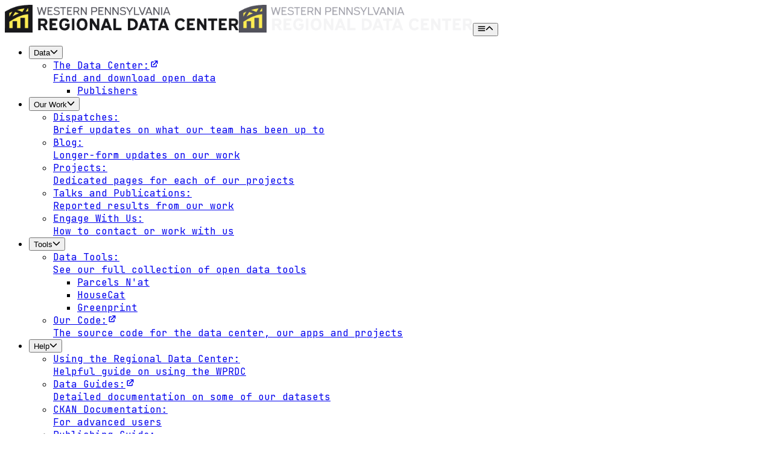

--- FILE ---
content_type: text/html; charset=utf-8
request_url: https://www.wprdc.org/en/team
body_size: 11105
content:
<!DOCTYPE html><html><head><meta charSet="utf-8"/><meta name="viewport" content="width=device-width, initial-scale=1"/><link rel="stylesheet" href="/_next/static/chunks/aad20d5c20ab3e46.css" data-precedence="next"/><link rel="stylesheet" href="/_next/static/chunks/f34174d738f38d16.css" data-precedence="next"/><link rel="preload" as="script" fetchPriority="low" href="/_next/static/chunks/8628bdc335f47771.js"/><script src="/_next/static/chunks/02f8d652a6fa5e22.js" async=""></script><script src="/_next/static/chunks/6d7c41791d878056.js" async=""></script><script src="/_next/static/chunks/4e5edf4757151043.js" async=""></script><script src="/_next/static/chunks/turbopack-df95ff6727324dec.js" async=""></script><script src="/_next/static/chunks/47b85e686b21136e.js" async=""></script><script src="/_next/static/chunks/5169546a7cfe14d7.js" async=""></script><script src="/_next/static/chunks/d30b519390144d3d.js" async=""></script><script src="/_next/static/chunks/5174a8627b6a3ce1.js" async=""></script><script src="/_next/static/chunks/dfee189ab77cb7c8.js" async=""></script><script src="/_next/static/chunks/26384f7a04f55fac.js" async=""></script><script src="/_next/static/chunks/4f8cf8bf24bad58e.js" async=""></script><meta name="next-size-adjust" content=""/><script src="/_next/static/chunks/a6dad97d9634a72d.js" noModule=""></script></head><body class="jetbrains_mono_6b11738f-module__c5tpUG__variable public_sans_bda198e9-module__Gn8_cW__variable flex h-screen flex-col"><div hidden=""><!--$?--><template id="B:0"></template><!--/$--></div><div class="top-0 z-50 w-full dark:text-gray-100"><header class="w-full border-b-2 border-black bg-white px-4 lg:flex dark:border-slate-800 dark:bg-black"><div class="mx-auto w-full max-w-7xl lg:flex lg:items-center lg:justify-between"><div class="flex w-full justify-between py-4 pr-4 lg:w-fit"><a href="/"><img alt="WPRDC logo" loading="lazy" width="384" height="46" decoding="async" data-nimg="1" class="block dark:hidden" style="color:transparent;width:auto;height:46px" src="https://api.wprdc.org/uploads/wprdc_mark_light_4e2ea71fd2.png"/><img alt="WPRDC logo" loading="lazy" width="384" height="46" decoding="async" data-nimg="1" class="hidden dark:block" style="color:transparent;width:auto;height:46px" src="https://api.wprdc.org/uploads/wprdc_mark_dark_bafcb4c639.png"/></a><button class="p-2 lg:hidden" data-rac="" type="button" tabindex="0" data-react-aria-pressable="true" id="react-aria-_R_4mivb_"><svg stroke="currentColor" fill="currentColor" stroke-width="0" viewBox="0 0 512 512" class="text-2xl block" height="1em" width="1em" xmlns="http://www.w3.org/2000/svg"><path d="M32 96v64h448V96H32zm0 128v64h448v-64H32zm0 128v64h448v-64H32z"></path></svg><svg stroke="currentColor" fill="currentColor" stroke-width="0" viewBox="0 0 512 512" class="text-2xl hidden" height="1em" width="1em" xmlns="http://www.w3.org/2000/svg"><path d="M233.4 105.4c12.5-12.5 32.8-12.5 45.3 0l192 192c12.5 12.5 12.5 32.8 0 45.3s-32.8 12.5-45.3 0L256 173.3 86.6 342.6c-12.5 12.5-32.8 12.5-45.3 0s-12.5-32.8 0-45.3l192-192z"></path></svg></button></div><nav aria-label="Main navigation" class="h-fit lg:block hidden"><ul class=""><li class="m-1 h-fit items-center px-1 lg:inline-block lg:border-none"><button aria-expanded="false" class="dark:hover:text-primary dark:hover:bg-background-dark dark:ring-text-secondary-dark ring-text-secondary flex h-full w-full items-center rounded-sm px-2 py-4 hover:font-black hover:ring-1 md:py-2 lg:h-fit lg:w-fit">Data<svg stroke="currentColor" fill="currentColor" stroke-width="0" viewBox="0 0 512 512" class="ml-1.5 inline-block text-xs" height="1em" width="1em" xmlns="http://www.w3.org/2000/svg"><path d="M233.4 406.6c12.5 12.5 32.8 12.5 45.3 0l192-192c12.5-12.5 12.5-32.8 0-45.3s-32.8-12.5-45.3 0L256 338.7 86.6 169.4c-12.5-12.5-32.8-12.5-45.3 0s-12.5 32.8 0 45.3l192 192z"></path></svg></button><ul class="border-text-secondary ml-4 bg-white lg:ml-0 lg:w-full lg:border-b dark:bg-black hidden"><div class="w-full py-2 lg:mx-auto lg:flex lg:max-w-5xl"><div class="ml-auto w-full lg:w-5/12"><li><a class="hover:ring-primary dark:hover:bg-background-dark no-underline! decoration-primary my-1 block p-2 hover:bg-amber-100 hover:ring-2" href="https://data.wprdc.org"><div class="text-lg font-semibold">The Data Center<span class="sr-only">:</span><svg stroke="currentColor" fill="currentColor" stroke-width="0" viewBox="0 0 20 20" aria-hidden="true" class="inline-block text-sm" height="1em" width="1em" xmlns="http://www.w3.org/2000/svg"><path d="M11 3a1 1 0 100 2h2.586l-6.293 6.293a1 1 0 101.414 1.414L15 6.414V9a1 1 0 102 0V4a1 1 0 00-1-1h-5z"></path><path d="M5 5a2 2 0 00-2 2v8a2 2 0 002 2h8a2 2 0 002-2v-3a1 1 0 10-2 0v3H5V7h3a1 1 0 000-2H5z"></path></svg></div><div class="text-text-secondary dark:text-text-secondary-dark text-sm">Find and download open data</div></a><ul><li class="pl-4"><a class="hover:ring-primary dark:hover:bg-background-dark no-underline! decoration-primary my-1 block p-2 hover:bg-amber-100 hover:ring-2" href="https://data.wprdc.org/organization/">Publishers</a></li></ul></li></div></div></ul></li><li class="m-1 h-fit items-center px-1 lg:inline-block lg:border-none"><button aria-expanded="false" class="dark:hover:text-primary dark:hover:bg-background-dark dark:ring-text-secondary-dark ring-text-secondary flex h-full w-full items-center rounded-sm px-2 py-4 hover:font-black hover:ring-1 md:py-2 lg:h-fit lg:w-fit">Our Work<svg stroke="currentColor" fill="currentColor" stroke-width="0" viewBox="0 0 512 512" class="ml-1.5 inline-block text-xs" height="1em" width="1em" xmlns="http://www.w3.org/2000/svg"><path d="M233.4 406.6c12.5 12.5 32.8 12.5 45.3 0l192-192c12.5-12.5 12.5-32.8 0-45.3s-32.8-12.5-45.3 0L256 338.7 86.6 169.4c-12.5-12.5-32.8-12.5-45.3 0s-12.5 32.8 0 45.3l192 192z"></path></svg></button><ul class="border-text-secondary ml-4 bg-white lg:ml-0 lg:w-full lg:border-b dark:bg-black hidden"><div class="w-full py-2 lg:mx-auto lg:flex lg:max-w-5xl"><div class="ml-auto w-full lg:w-5/12"><li><a class="hover:ring-primary dark:hover:bg-background-dark no-underline! decoration-primary my-1 block p-2 hover:bg-amber-100 hover:ring-2" href="/dispatches"><div class="text-lg font-semibold">Dispatches<span class="sr-only">:</span></div><div class="text-text-secondary dark:text-text-secondary-dark text-sm">Brief updates on what our team has been up to</div></a><ul></ul></li><li><a class="hover:ring-primary dark:hover:bg-background-dark no-underline! decoration-primary my-1 block p-2 hover:bg-amber-100 hover:ring-2" href="/blog"><div class="text-lg font-semibold">Blog<span class="sr-only">:</span></div><div class="text-text-secondary dark:text-text-secondary-dark text-sm">Longer-form updates on our work</div></a><ul></ul></li><li><a class="hover:ring-primary dark:hover:bg-background-dark no-underline! decoration-primary my-1 block p-2 hover:bg-amber-100 hover:ring-2" href="/projects"><div class="text-lg font-semibold">Projects<span class="sr-only">:</span></div><div class="text-text-secondary dark:text-text-secondary-dark text-sm">Dedicated pages for each of our projects</div></a><ul></ul></li><li><a class="hover:ring-primary dark:hover:bg-background-dark no-underline! decoration-primary my-1 block p-2 hover:bg-amber-100 hover:ring-2" href="/talks-and-publications"><div class="text-lg font-semibold">Talks and Publications<span class="sr-only">:</span></div><div class="text-text-secondary dark:text-text-secondary-dark text-sm">Reported results from our work</div></a><ul></ul></li><li><a class="hover:ring-primary dark:hover:bg-background-dark no-underline! decoration-primary my-1 block p-2 hover:bg-amber-100 hover:ring-2" href="/engage"><div class="text-lg font-semibold">Engage With Us<span class="sr-only">:</span></div><div class="text-text-secondary dark:text-text-secondary-dark text-sm">How to contact or work with us</div></a><ul></ul></li></div></div></ul></li><li class="m-1 h-fit items-center px-1 lg:inline-block lg:border-none"><button aria-expanded="false" class="dark:hover:text-primary dark:hover:bg-background-dark dark:ring-text-secondary-dark ring-text-secondary flex h-full w-full items-center rounded-sm px-2 py-4 hover:font-black hover:ring-1 md:py-2 lg:h-fit lg:w-fit">Tools<svg stroke="currentColor" fill="currentColor" stroke-width="0" viewBox="0 0 512 512" class="ml-1.5 inline-block text-xs" height="1em" width="1em" xmlns="http://www.w3.org/2000/svg"><path d="M233.4 406.6c12.5 12.5 32.8 12.5 45.3 0l192-192c12.5-12.5 12.5-32.8 0-45.3s-32.8-12.5-45.3 0L256 338.7 86.6 169.4c-12.5-12.5-32.8-12.5-45.3 0s-12.5 32.8 0 45.3l192 192z"></path></svg></button><ul class="border-text-secondary ml-4 bg-white lg:ml-0 lg:w-full lg:border-b dark:bg-black hidden"><div class="w-full py-2 lg:mx-auto lg:flex lg:max-w-5xl"><div class="ml-auto w-full lg:w-5/12"><li><a class="hover:ring-primary dark:hover:bg-background-dark no-underline! decoration-primary my-1 block p-2 hover:bg-amber-100 hover:ring-2" href="/tools"><div class="text-lg font-semibold">Data Tools<span class="sr-only">:</span></div><div class="text-text-secondary dark:text-text-secondary-dark text-sm">See our full collection of open data tools</div></a><ul><li class="pl-4"><a class="hover:ring-primary dark:hover:bg-background-dark no-underline! decoration-primary my-1 block p-2 hover:bg-amber-100 hover:ring-2" href="https://parcelsnat.org">Parcels N&#x27;at</a></li><li class="pl-4"><a class="hover:ring-primary dark:hover:bg-background-dark no-underline! decoration-primary my-1 block p-2 hover:bg-amber-100 hover:ring-2" href="https://housecatpgh.org">HouseCat</a></li><li class="pl-4"><a class="hover:ring-primary dark:hover:bg-background-dark no-underline! decoration-primary my-1 block p-2 hover:bg-amber-100 hover:ring-2" href="https://wprdc.org/greenprint">Greenprint</a></li></ul></li><li><a class="hover:ring-primary dark:hover:bg-background-dark no-underline! decoration-primary my-1 block p-2 hover:bg-amber-100 hover:ring-2" href="https://github.com/wprdc"><div class="text-lg font-semibold">Our Code<span class="sr-only">:</span><svg stroke="currentColor" fill="currentColor" stroke-width="0" viewBox="0 0 20 20" aria-hidden="true" class="inline-block text-sm" height="1em" width="1em" xmlns="http://www.w3.org/2000/svg"><path d="M11 3a1 1 0 100 2h2.586l-6.293 6.293a1 1 0 101.414 1.414L15 6.414V9a1 1 0 102 0V4a1 1 0 00-1-1h-5z"></path><path d="M5 5a2 2 0 00-2 2v8a2 2 0 002 2h8a2 2 0 002-2v-3a1 1 0 10-2 0v3H5V7h3a1 1 0 000-2H5z"></path></svg></div><div class="text-text-secondary dark:text-text-secondary-dark text-sm">The source code for the data center, our apps and projects</div></a><ul></ul></li></div></div></ul></li><li class="m-1 h-fit items-center px-1 lg:inline-block lg:border-none"><button aria-expanded="false" class="dark:hover:text-primary dark:hover:bg-background-dark dark:ring-text-secondary-dark ring-text-secondary flex h-full w-full items-center rounded-sm px-2 py-4 hover:font-black hover:ring-1 md:py-2 lg:h-fit lg:w-fit">Help<svg stroke="currentColor" fill="currentColor" stroke-width="0" viewBox="0 0 512 512" class="ml-1.5 inline-block text-xs" height="1em" width="1em" xmlns="http://www.w3.org/2000/svg"><path d="M233.4 406.6c12.5 12.5 32.8 12.5 45.3 0l192-192c12.5-12.5 12.5-32.8 0-45.3s-32.8-12.5-45.3 0L256 338.7 86.6 169.4c-12.5-12.5-32.8-12.5-45.3 0s-12.5 32.8 0 45.3l192 192z"></path></svg></button><ul class="border-text-secondary ml-4 bg-white lg:ml-0 lg:w-full lg:border-b dark:bg-black hidden"><div class="w-full py-2 lg:mx-auto lg:flex lg:max-w-5xl"><div class="ml-auto w-full lg:w-5/12"><li><a class="hover:ring-primary dark:hover:bg-background-dark no-underline! decoration-primary my-1 block p-2 hover:bg-amber-100 hover:ring-2" href="/help"><div class="text-lg font-semibold">Using the Regional Data Center<span class="sr-only">:</span></div><div class="text-text-secondary dark:text-text-secondary-dark text-sm">Helpful guide on using the WPRDC</div></a><ul></ul></li><li><a class="hover:ring-primary dark:hover:bg-background-dark no-underline! decoration-primary my-1 block p-2 hover:bg-amber-100 hover:ring-2" href="https://wiki.wprdc.org/wiki/Data_Guides"><div class="text-lg font-semibold">Data Guides<span class="sr-only">:</span><svg stroke="currentColor" fill="currentColor" stroke-width="0" viewBox="0 0 20 20" aria-hidden="true" class="inline-block text-sm" height="1em" width="1em" xmlns="http://www.w3.org/2000/svg"><path d="M11 3a1 1 0 100 2h2.586l-6.293 6.293a1 1 0 101.414 1.414L15 6.414V9a1 1 0 102 0V4a1 1 0 00-1-1h-5z"></path><path d="M5 5a2 2 0 00-2 2v8a2 2 0 002 2h8a2 2 0 002-2v-3a1 1 0 10-2 0v3H5V7h3a1 1 0 000-2H5z"></path></svg></div><div class="text-text-secondary dark:text-text-secondary-dark text-sm">Detailed documentation on some of our datasets</div></a><ul></ul></li><li><a class="hover:ring-primary dark:hover:bg-background-dark no-underline! decoration-primary my-1 block p-2 hover:bg-amber-100 hover:ring-2" href="https://docs.ckan.org/en/2.10/"><div class="text-lg font-semibold">CKAN Documentation<span class="sr-only">:</span></div><div class="text-text-secondary dark:text-text-secondary-dark text-sm">For advanced users</div></a><ul></ul></li><li><a class="hover:ring-primary dark:hover:bg-background-dark no-underline! decoration-primary my-1 block p-2 hover:bg-amber-100 hover:ring-2" href="/publishing"><div class="text-lg font-semibold">Publishing Guide<span class="sr-only">:</span></div><div class="text-text-secondary dark:text-text-secondary-dark text-sm">How to publish data on our portal</div></a><ul></ul></li><li><a class="hover:ring-primary dark:hover:bg-background-dark no-underline! decoration-primary my-1 block p-2 hover:bg-amber-100 hover:ring-2" href="/faq"><div class="text-lg font-semibold">FAQs<span class="sr-only">:</span></div><div class="text-text-secondary dark:text-text-secondary-dark text-sm">Frequently Asked Questions</div></a><ul></ul></li></div></div></ul></li><li class="m-1 h-fit items-center px-1 lg:inline-block lg:border-none"><button aria-expanded="false" class="dark:hover:text-primary dark:hover:bg-background-dark dark:ring-text-secondary-dark ring-text-secondary flex h-full w-full items-center rounded-sm px-2 py-4 hover:font-black hover:ring-1 md:py-2 lg:h-fit lg:w-fit">About<svg stroke="currentColor" fill="currentColor" stroke-width="0" viewBox="0 0 512 512" class="ml-1.5 inline-block text-xs" height="1em" width="1em" xmlns="http://www.w3.org/2000/svg"><path d="M233.4 406.6c12.5 12.5 32.8 12.5 45.3 0l192-192c12.5-12.5 12.5-32.8 0-45.3s-32.8-12.5-45.3 0L256 338.7 86.6 169.4c-12.5-12.5-32.8-12.5-45.3 0s-12.5 32.8 0 45.3l192 192z"></path></svg></button><ul class="border-text-secondary ml-4 bg-white lg:ml-0 lg:w-full lg:border-b dark:bg-black hidden"><div class="w-full py-2 lg:mx-auto lg:flex lg:max-w-5xl"><div class="ml-auto w-full lg:w-5/12"><li><a class="hover:ring-primary dark:hover:bg-background-dark no-underline! decoration-primary my-1 block p-2 hover:bg-amber-100 hover:ring-2" href="/about"><div class="text-lg font-semibold">About<span class="sr-only">:</span></div><div class="text-text-secondary dark:text-text-secondary-dark text-sm">About the WPRDC</div></a><ul><li class="pl-4"><a class="hover:ring-primary dark:hover:bg-background-dark no-underline! decoration-primary my-1 block p-2 hover:bg-amber-100 hover:ring-2" href="/privacy">Privacy Policy</a></li><li class="pl-4"><a class="hover:ring-primary dark:hover:bg-background-dark no-underline! decoration-primary my-1 block p-2 hover:bg-amber-100 hover:ring-2" href="/terms">Terms of Service</a></li></ul></li><li><a class="hover:ring-primary dark:hover:bg-background-dark no-underline! decoration-primary my-1 block p-2 hover:bg-amber-100 hover:ring-2" href="/team"><div class="text-lg font-semibold">Team<span class="sr-only">:</span></div><div class="text-text-secondary dark:text-text-secondary-dark text-sm">Team member bios</div></a><ul></ul></li><li><a class="hover:ring-primary dark:hover:bg-background-dark no-underline! decoration-primary my-1 block p-2 hover:bg-amber-100 hover:ring-2" href="/engage"><div class="text-lg font-semibold">Engage With Us<span class="sr-only">:</span></div><div class="text-text-secondary dark:text-text-secondary-dark text-sm">How to contact or work with us</div></a><ul></ul></li></div></div></ul></li></ul></nav></div></header></div><div class="relative grow overflow-auto"><main class="bg-background dark:bg-background-dark mb-16"><!--$?--><template id="B:1"></template><div class="block dark:hidden"><span style="display:inherit;position:relative;width:100%;height:3px;overflow:hidden;background-color:rgba(0, 0, 0, 0.2);background-clip:padding-box"><span style="position:absolute;height:3px;overflow:hidden;background-color:#000000;background-clip:padding-box;display:block;border-radius:2px;will-change:left, right;animation-fill-mode:forwards;animation:react-spinners-BarLoader-long 2.1s  cubic-bezier(0.65, 0.815, 0.735, 0.395) infinite"></span><span style="position:absolute;height:3px;overflow:hidden;background-color:#000000;background-clip:padding-box;display:block;border-radius:2px;will-change:left, right;animation-fill-mode:forwards;animation:react-spinners-BarLoader-short 2.1s 1.15s cubic-bezier(0.165, 0.84, 0.44, 1) infinite"></span></span></div><div class="hidden dark:block"><span style="display:inherit;position:relative;width:100%;height:3px;overflow:hidden;background-color:rgba(255, 255, 255, 0.2);background-clip:padding-box"><span style="position:absolute;height:3px;overflow:hidden;background-color:white;background-clip:padding-box;display:block;border-radius:2px;will-change:left, right;animation-fill-mode:forwards;animation:react-spinners-BarLoader-long 2.1s  cubic-bezier(0.65, 0.815, 0.735, 0.395) infinite"></span><span style="position:absolute;height:3px;overflow:hidden;background-color:white;background-clip:padding-box;display:block;border-radius:2px;will-change:left, right;animation-fill-mode:forwards;animation:react-spinners-BarLoader-short 2.1s 1.15s cubic-bezier(0.165, 0.84, 0.44, 1) infinite"></span></span></div><!--/$--></main><footer class="border-text-secondary border-t-2 bg-white px-6 pt-10 pb-16 dark:bg-black"><div class="container mx-auto max-w-7xl space-y-4 lg:flex"><nav class=""><ul class=""><li><a href="/"><img alt="WPRDC logo" loading="lazy" width="384" height="46" decoding="async" data-nimg="1" class="block dark:hidden" style="color:transparent;width:auto;height:46px" src="https://api.wprdc.org/uploads/wprdc_logo_black_457209d761.png"/><img alt="WPRDC logo" loading="lazy" width="384" height="46" decoding="async" data-nimg="1" class="hidden dark:block" style="color:transparent;width:auto;height:46px" src="https://api.wprdc.org/uploads/wprdc_logo_white_0eb4c25cb7.png"/></a></li><div class="mt-3 grid grid-cols-2 gap-2"><li><a class="inline underline hover:bg-primary font-normal" href="https://data.wprdc.org">Data</a></li><li><a class="inline underline hover:bg-primary font-normal" href="/tools">Tools</a></li><li><a class="inline underline hover:bg-primary font-normal" href="/news">News</a></li><li><a class="inline underline hover:bg-primary font-normal" href="https://wiki.wprdc.org">Documentation</a></li><li><a class="inline underline hover:bg-primary font-normal" href="/about">About</a></li></div></ul></nav><div class="grow"></div><div class="space-x-2"><a href="/"><img alt="NNIP Logo" loading="lazy" width="200" height="100" decoding="async" data-nimg="1" class="block dark:hidden" style="color:transparent;width:auto;height:100px" src="https://api.wprdc.org/uploads/nnip_logo_26066ca322.png"/><img alt="NNIP Logo" loading="lazy" width="200" height="100" decoding="async" data-nimg="1" class="hidden dark:block" style="color:transparent;width:auto;height:100px" src="https://api.wprdc.org/uploads/nnip_logo_26066ca322.png"/></a><a href="https://aws.amazon.com/what-is-cloud-computing"><img alt="Powered by AWS Cloud Computing" loading="lazy" width="160" height="100" decoding="async" data-nimg="1" class="hidden w-40 dark:block" style="color:transparent" src="https://d0.awsstatic.com/logos/powered-by-aws-white.png"/><img alt="Powered by AWS Cloud Computing" loading="lazy" width="160" height="100" decoding="async" data-nimg="1" class="block w-40 dark:hidden" style="color:transparent" src="https://d0.awsstatic.com/logos/powered-by-aws.png"/></a><div class="max-w-sm pt-1.5 text-xs">Support for Health Equity datasets and tools provided by<!-- --> <span><span class=""><a class="inline font-semibold underline hover:bg-primary" target="_blank" href="https://aws.amazon.com/">Amazon Web Services (AWS)</a></span><svg stroke="currentColor" fill="none" stroke-width="2" viewBox="0 0 24 24" stroke-linecap="round" stroke-linejoin="round" class="inline-block text-xs" height="1em" width="1em" xmlns="http://www.w3.org/2000/svg"><path d="M12 6h-6a2 2 0 0 0 -2 2v10a2 2 0 0 0 2 2h10a2 2 0 0 0 2 -2v-6"></path><path d="M11 13l9 -9"></path><path d="M15 4h5v5"></path></svg></span> <!-- -->through their<!-- --> <span><span class=""><a class="inline font-semibold underline hover:bg-primary" target="_blank" href="https://aws.amazon.com/government-education/nonprofits/global-social-impact/health-equity/">Health Equity Initiative</a></span><svg stroke="currentColor" fill="none" stroke-width="2" viewBox="0 0 24 24" stroke-linecap="round" stroke-linejoin="round" class="inline-block text-xs" height="1em" width="1em" xmlns="http://www.w3.org/2000/svg"><path d="M12 6h-6a2 2 0 0 0 -2 2v10a2 2 0 0 0 2 2h10a2 2 0 0 0 2 -2v-6"></path><path d="M11 13l9 -9"></path><path d="M15 4h5v5"></path></svg></span>.</div></div></div></footer></div><script>requestAnimationFrame(function(){$RT=performance.now()});</script><script src="/_next/static/chunks/8628bdc335f47771.js" id="_R_" async=""></script><div hidden id="S:1"><div class="w-full"><div class="px-8 space-x-6 mx-auto lg:block lg:max-w-5xl xl:max-w-5xl"><div class="py-6"><template data-react-aria-hidden="true"></template><ol aria-label="Breadcrumbs" class="flex font-mono text-sm"><li class="font-semibold after:p-2 inline after:content-[&#x27;/&#x27;] last:after:content-none text-base" data-rac=""><a class="inline font-semibold underline hover:bg-primary mr-3 capitalize" href="/">Home</a></li><li class="font-semibold after:p-2 inline after:content-[&#x27;/&#x27;] last:after:content-none text-base" data-rac="" data-disabled="true" data-current="true"><span class="mr-3 capitalize">The Team</span></li></ol></div></div><div class="w-full text-stone-200 bg-stone-500 py-2 xl:py-4 bg-diagmonds"><div class="px-8 space-x-6 mx-auto lg:block lg:max-w-5xl xl:max-w-5xl"><div class="py-8 lg:w-full xl:w-full"><h1 class="text-2xl lg:text-4xl xl:text-5xl font-black leading-tight text-primary">The Team</h1></div></div></div><div class="px-8 space-x-6 mx-auto lg:block lg:max-w-5xl xl:max-w-5xl"><div class="py-8 lg:w-full xl:w-full"><div class="prose font-sans prose-a:font-sans prose-lg max-w-none"><head></head><body><p><a href="/team/bob">Bob Gradeck</a></p><p><a href="/team/liz">Liz Monk</a></p><p><a href="/team/david">David Walker</a></p><p><a href="/team/steve">Steve Saylor</a></p><p><a href="/team/ross">Ross Reilly</a></p></body></div></div></div></div><!--$?--><template id="B:2"></template><!--/$--></div><script>$RB=[];$RV=function(a){$RT=performance.now();for(var b=0;b<a.length;b+=2){var c=a[b],e=a[b+1];null!==e.parentNode&&e.parentNode.removeChild(e);var f=c.parentNode;if(f){var g=c.previousSibling,h=0;do{if(c&&8===c.nodeType){var d=c.data;if("/$"===d||"/&"===d)if(0===h)break;else h--;else"$"!==d&&"$?"!==d&&"$~"!==d&&"$!"!==d&&"&"!==d||h++}d=c.nextSibling;f.removeChild(c);c=d}while(c);for(;e.firstChild;)f.insertBefore(e.firstChild,c);g.data="$";g._reactRetry&&requestAnimationFrame(g._reactRetry)}}a.length=0};
$RC=function(a,b){if(b=document.getElementById(b))(a=document.getElementById(a))?(a.previousSibling.data="$~",$RB.push(a,b),2===$RB.length&&("number"!==typeof $RT?requestAnimationFrame($RV.bind(null,$RB)):(a=performance.now(),setTimeout($RV.bind(null,$RB),2300>a&&2E3<a?2300-a:$RT+300-a)))):b.parentNode.removeChild(b)};$RC("B:1","S:1")</script><title>WPRDC | The Team</title><meta name="description" content="Open data portal serving Western Pennsylvania."/><link rel="icon" href="https://api.wprdc.org/uploads/wprdc_icon_0_5x_51a3360539.png"/><script >document.querySelectorAll('body link[rel="icon"], body link[rel="apple-touch-icon"]').forEach(el => document.head.appendChild(el))</script><div hidden id="S:0"></div><script>$RC("B:0","S:0")</script><div hidden id="S:2"></div><script>$RC("B:2","S:2")</script><script>(self.__next_f=self.__next_f||[]).push([0])</script><script>self.__next_f.push([1,"1:\"$Sreact.fragment\"\n2:I[62003,[\"/_next/static/chunks/47b85e686b21136e.js\",\"/_next/static/chunks/5169546a7cfe14d7.js\"],\"default\"]\n3:I[87001,[\"/_next/static/chunks/47b85e686b21136e.js\",\"/_next/static/chunks/5169546a7cfe14d7.js\"],\"default\"]\n6:I[71458,[\"/_next/static/chunks/47b85e686b21136e.js\",\"/_next/static/chunks/5169546a7cfe14d7.js\"],\"OutletBoundary\"]\n7:\"$Sreact.suspense\"\n9:I[8676,[\"/_next/static/chunks/d30b519390144d3d.js\",\"/_next/static/chunks/5174a8627b6a3ce1.js\",\"/_next/static/chunks/dfee189ab77cb7c8.js\",\"/_next/static/chunks/26384f7a04f55fac.js\"],\"default\"]\na:I[71458,[\"/_next/static/chunks/47b85e686b21136e.js\",\"/_next/static/chunks/5169546a7cfe14d7.js\"],\"ViewportBoundary\"]\nc:I[71458,[\"/_next/static/chunks/47b85e686b21136e.js\",\"/_next/static/chunks/5169546a7cfe14d7.js\"],\"MetadataBoundary\"]\ne:I[88259,[\"/_next/static/chunks/47b85e686b21136e.js\",\"/_next/static/chunks/5169546a7cfe14d7.js\"],\"default\"]\nf:I[68479,[\"/_next/static/chunks/d30b519390144d3d.js\",\"/_next/static/chunks/5174a8627b6a3ce1.js\",\"/_next/static/chunks/dfee189ab77cb7c8.js\",\"/_next/static/chunks/26384f7a04f55fac.js\"],\"Breadcrumbs\"]\n10:I[42502,[\"/_next/static/chunks/d30b519390144d3d.js\",\"/_next/static/chunks/5174a8627b6a3ce1.js\",\"/_next/static/chunks/dfee189ab77cb7c8.js\",\"/_next/static/chunks/26384f7a04f55fac.js\"],\"Breadcrumb\"]\n11:I[7244,[\"/_next/static/chunks/d30b519390144d3d.js\",\"/_next/static/chunks/5174a8627b6a3ce1.js\",\"/_next/static/chunks/dfee189ab77cb7c8.js\",\"/_next/static/chunks/26384f7a04f55fac.js\"],\"A\"]\n12:I[92567,[\"/_next/static/chunks/d30b519390144d3d.js\",\"/_next/static/chunks/5174a8627b6a3ce1.js\",\"/_next/static/chunks/dfee189ab77cb7c8.js\",\"/_next/static/chunks/26384f7a04f55fac.js\"],\"\"]\n13:I[38771,[\"/_next/static/chunks/d30b519390144d3d.js\",\"/_next/static/chunks/5174a8627b6a3ce1.js\",\"/_next/static/chunks/dfee189ab77cb7c8.js\",\"/_next/static/chunks/26384f7a04f55fac.js\"],\"default\"]\n15:I[82069,[\"/_next/static/chunks/d30b519390144d3d.js\",\"/_next/static/chunks/5174a8627b6a3ce1.js\",\"/_next/static/chunks/dfee189ab77cb7c8.js\",\"/_next/static/chunks/26384f7a04f55fac.js\",\"/_next/static/chunks/4f8cf8bf24bad58e.js\"],\"default\"]\n16:I[77189,[\"/_next/static/chunks/d30b519390144d3d.js\",\"/_next/static/chunks/5174a8627b6a3ce1.js\",\"/_next/static/chunks/dfee189ab77cb7c8.js\",\"/_next/static/chunks/26384f7a04f55fac.js\"],\"default\"]\n17:I[47529,[\"/_next/static/chunks/d30b519390144d3d.js\",\"/_next/static/chunks/5174a8627b6a3ce1.js\",\"/_next/static/chunks/dfee189ab77cb7c8.js\",\"/_next/static/chunks/26384f7a04f55fac.js\"],\"Image\"]\n18:I[73,[\"/_next/static/chunks/47b85e686b21136e.js\",\"/_next/static/chunks/5169546a7cfe14d7.js\"],\"IconMark\"]\n:HL[\"/_next/static/chunks/aad20d5c20ab3e46.css\",\"style\"]\n:HL[\"/_next/static/chunks/f34174d738f38d16.css\",\"style\"]\n:HL[\"/_next/static/media/70bc3e132a0a741e-s.p.15008bfb.woff2\",\"font\",{\"crossOrigin\":\"\",\"type\":\"font/woff2\"}]\n:HL[\"/_next/static/media/fa0520225c6f3d07-s.p.d28ba1c8.woff2\",\"font\",{\"crossOrigin\":\"\",\"type\":\"font/woff2\"}]\n"])</script><script>self.__next_f.push([1,"0:{\"P\":null,\"b\":\"DR6q4g9dVQlBN2cgWma-f\",\"c\":[\"\",\"en\",\"team\"],\"q\":\"\",\"i\":false,\"f\":[[[\"\",{\"children\":[[\"lang\",\"en\",\"d\"],{\"children\":[[\"slug\",\"team\",\"c\"],{\"children\":[\"__PAGE__\",{}]}]},\"$undefined\",\"$undefined\",true]}],[[\"$\",\"$1\",\"c\",{\"children\":[null,[\"$\",\"$L2\",null,{\"parallelRouterKey\":\"children\",\"error\":\"$undefined\",\"errorStyles\":\"$undefined\",\"errorScripts\":\"$undefined\",\"template\":[\"$\",\"$L3\",null,{}],\"templateStyles\":\"$undefined\",\"templateScripts\":\"$undefined\",\"notFound\":[[[\"$\",\"title\",null,{\"children\":\"404: This page could not be found.\"}],[\"$\",\"div\",null,{\"style\":{\"fontFamily\":\"system-ui,\\\"Segoe UI\\\",Roboto,Helvetica,Arial,sans-serif,\\\"Apple Color Emoji\\\",\\\"Segoe UI Emoji\\\"\",\"height\":\"100vh\",\"textAlign\":\"center\",\"display\":\"flex\",\"flexDirection\":\"column\",\"alignItems\":\"center\",\"justifyContent\":\"center\"},\"children\":[\"$\",\"div\",null,{\"children\":[[\"$\",\"style\",null,{\"dangerouslySetInnerHTML\":{\"__html\":\"body{color:#000;background:#fff;margin:0}.next-error-h1{border-right:1px solid rgba(0,0,0,.3)}@media (prefers-color-scheme:dark){body{color:#fff;background:#000}.next-error-h1{border-right:1px solid rgba(255,255,255,.3)}}\"}}],[\"$\",\"h1\",null,{\"className\":\"next-error-h1\",\"style\":{\"display\":\"inline-block\",\"margin\":\"0 20px 0 0\",\"padding\":\"0 23px 0 0\",\"fontSize\":24,\"fontWeight\":500,\"verticalAlign\":\"top\",\"lineHeight\":\"49px\"},\"children\":404}],[\"$\",\"div\",null,{\"style\":{\"display\":\"inline-block\"},\"children\":[\"$\",\"h2\",null,{\"style\":{\"fontSize\":14,\"fontWeight\":400,\"lineHeight\":\"49px\",\"margin\":0},\"children\":\"This page could not be found.\"}]}]]}]}]],[]],\"forbidden\":\"$undefined\",\"unauthorized\":\"$undefined\"}]]}],{\"children\":[[\"$\",\"$1\",\"c\",{\"children\":[[[\"$\",\"link\",\"0\",{\"rel\":\"stylesheet\",\"href\":\"/_next/static/chunks/aad20d5c20ab3e46.css\",\"precedence\":\"next\",\"crossOrigin\":\"$undefined\",\"nonce\":\"$undefined\"}],[\"$\",\"link\",\"1\",{\"rel\":\"stylesheet\",\"href\":\"/_next/static/chunks/f34174d738f38d16.css\",\"precedence\":\"next\",\"crossOrigin\":\"$undefined\",\"nonce\":\"$undefined\"}],[\"$\",\"script\",\"script-0\",{\"src\":\"/_next/static/chunks/d30b519390144d3d.js\",\"async\":true,\"nonce\":\"$undefined\"}],[\"$\",\"script\",\"script-1\",{\"src\":\"/_next/static/chunks/5174a8627b6a3ce1.js\",\"async\":true,\"nonce\":\"$undefined\"}],[\"$\",\"script\",\"script-2\",{\"src\":\"/_next/static/chunks/dfee189ab77cb7c8.js\",\"async\":true,\"nonce\":\"$undefined\"}],[\"$\",\"script\",\"script-3\",{\"src\":\"/_next/static/chunks/26384f7a04f55fac.js\",\"async\":true,\"nonce\":\"$undefined\"}]],\"$L4\"]}],{\"children\":[[\"$\",\"$1\",\"c\",{\"children\":[null,[\"$\",\"$L2\",null,{\"parallelRouterKey\":\"children\",\"error\":\"$undefined\",\"errorStyles\":\"$undefined\",\"errorScripts\":\"$undefined\",\"template\":[\"$\",\"$L3\",null,{}],\"templateStyles\":\"$undefined\",\"templateScripts\":\"$undefined\",\"notFound\":\"$undefined\",\"forbidden\":\"$undefined\",\"unauthorized\":\"$undefined\"}]]}],{\"children\":[[\"$\",\"$1\",\"c\",{\"children\":[\"$L5\",null,[\"$\",\"$L6\",null,{\"children\":[\"$\",\"$7\",null,{\"name\":\"Next.MetadataOutlet\",\"children\":\"$@8\"}]}]]}],{},null,false,false]},null,false,false]},[[\"$\",\"$1\",\"l\",{\"children\":[[\"$\",\"div\",null,{\"className\":\"block dark:hidden\",\"children\":[\"$\",\"$L9\",null,{\"height\":3,\"width\":\"100%\"}]}],[\"$\",\"div\",null,{\"className\":\"hidden dark:block\",\"children\":[\"$\",\"$L9\",null,{\"color\":\"white\",\"height\":3,\"width\":\"100%\"}]}]]}],[],[]],false,false]},null,false,false],[\"$\",\"$1\",\"h\",{\"children\":[null,[\"$\",\"$La\",null,{\"children\":\"$@b\"}],[\"$\",\"div\",null,{\"hidden\":true,\"children\":[\"$\",\"$Lc\",null,{\"children\":[\"$\",\"$7\",null,{\"name\":\"Next.Metadata\",\"children\":\"$@d\"}]}]}],[\"$\",\"meta\",null,{\"name\":\"next-size-adjust\",\"content\":\"\"}]]}],false]],\"m\":\"$undefined\",\"G\":[\"$e\",[]],\"S\":false}\n"])</script><script>self.__next_f.push([1,"b:[[\"$\",\"meta\",\"0\",{\"charSet\":\"utf-8\"}],[\"$\",\"meta\",\"1\",{\"name\":\"viewport\",\"content\":\"width=device-width, initial-scale=1\"}]]\n"])</script><script>self.__next_f.push([1,"5:[\"$\",\"div\",null,{\"className\":\"w-full\",\"children\":[[\"$\",\"div\",null,{\"className\":\"px-8 space-x-6 mx-auto lg:block lg:max-w-5xl xl:max-w-5xl\",\"children\":[\"$\",\"div\",null,{\"className\":\"py-6\",\"children\":[\"$\",\"$Lf\",null,{\"children\":[[\"$\",\"$L10\",\"1\",{\"className\":\"inline after:content-['/'] last:after:content-none text-base\",\"children\":[\"$\",\"$L11\",null,{\"href\":\"/\",\"className\":\"mr-3 capitalize\",\"children\":\"Home\"}]}],[\"$\",\"$L10\",\"2\",{\"className\":\"inline after:content-['/'] last:after:content-none text-base\",\"children\":[\"$\",\"span\",null,{\"className\":\"mr-3 capitalize\",\"children\":\"The Team\"}]}]]}]}]}],[\"$\",\"div\",null,{\"className\":\"w-full text-stone-200 bg-stone-500 py-2 xl:py-4 bg-diagmonds\",\"children\":[\"$\",\"div\",null,{\"className\":\"px-8 space-x-6 mx-auto lg:block lg:max-w-5xl xl:max-w-5xl\",\"children\":[\"$\",\"div\",null,{\"className\":\"py-8 lg:w-full xl:w-full\",\"children\":[[\"$\",\"h1\",null,{\"className\":\"text-2xl lg:text-4xl xl:text-5xl font-black leading-tight text-primary\",\"children\":\"The Team\"}],\"$undefined\"]}]}]}],[\"$\",\"div\",null,{\"className\":\"px-8 space-x-6 mx-auto lg:block lg:max-w-5xl xl:max-w-5xl\",\"children\":[\"$\",\"div\",null,{\"className\":\"py-8 lg:w-full xl:w-full\",\"children\":[\"$\",\"div\",null,{\"id\":\"$undefined\",\"className\":\"prose font-sans prose-a:font-sans prose-lg max-w-none\",\"dangerouslySetInnerHTML\":{\"__html\":\"\u003chead\u003e\u003c/head\u003e\u003cbody\u003e\u003cp\u003e\u003ca href=\\\"/team/bob\\\"\u003eBob Gradeck\u003c/a\u003e\u003c/p\u003e\u003cp\u003e\u003ca href=\\\"/team/liz\\\"\u003eLiz Monk\u003c/a\u003e\u003c/p\u003e\u003cp\u003e\u003ca href=\\\"/team/david\\\"\u003eDavid Walker\u003c/a\u003e\u003c/p\u003e\u003cp\u003e\u003ca href=\\\"/team/steve\\\"\u003eSteve Saylor\u003c/a\u003e\u003c/p\u003e\u003cp\u003e\u003ca href=\\\"/team/ross\\\"\u003eRoss Reilly\u003c/a\u003e\u003c/p\u003e\u003c/body\u003e\"},\"children\":\"$undefined\"}]}]}]]}]\n"])</script><script>self.__next_f.push([1,"4:[\"$\",\"html\",null,{\"children\":[[\"$\",\"$L12\",null,{\"id\":\"matomo-script\",\"children\":\"\\n          var _paq = window._paq = window._paq || [];\\n            /* tracker methods like \\\"setCustomDimension\\\" should be called before \\\"trackPageView\\\" */\\n            _paq.push(['trackPageView']);\\n            _paq.push(['enableLinkTracking']);\\n            (function() {\\n              var u=\\\"https://analytics.wprdc.org/\\\";\\n              _paq.push(['setTrackerUrl', u+'matomo.php']);\\n              _paq.push(['setSiteId', '2']);\\n              var d=document, g=d.createElement('script'), s=d.getElementsByTagName('script')[0];\\n              g.async=true; g.src=u+'matomo.js'; s.parentNode.insertBefore(g,s);\\n            })();\\n      \"}],[\"$\",\"body\",null,{\"className\":\"jetbrains_mono_6b11738f-module__c5tpUG__variable public_sans_bda198e9-module__Gn8_cW__variable flex h-screen flex-col\",\"children\":[[\"$\",\"$L13\",null,{\"logoURL\":\"https://api.wprdc.org/uploads/wprdc_mark_light_4e2ea71fd2.png\",\"darkLogoURL\":\"https://api.wprdc.org/uploads/wprdc_mark_dark_bafcb4c639.png\",\"menuItems\":[{\"id\":1,\"createdAt\":\"2023-09-01T22:36:47.663Z\",\"updatedAt\":\"2023-09-07T15:07:21.528Z\",\"publishedAt\":\"2023-09-02T00:39:58.747Z\",\"defaultDescription\":\"\",\"order\":0,\"documentId\":\"kz0ho69p0otf8yn64nny9ahh\",\"locale\":null,\"primaryLink\":{\"id\":16,\"label\":\"Data\",\"url\":\"https://data.wprdc.org\",\"newTab\":true,\"category\":null},\"subMenu\":[{\"id\":1,\"deatailLine\":\"Find and download open data\",\"description\":\"\u003cp\u003eThe Regional Data Center's open data portal provides civic data for Western Pennsylvania.\u003cbr\u003e\u0026nbsp;\u003c/p\u003e\",\"subItems\":[{\"id\":18,\"label\":\"Publishers\",\"url\":\"https://data.wprdc.org/organization/\",\"newTab\":true,\"category\":null}],\"link\":{\"id\":17,\"label\":\"The Data Center\",\"url\":\"https://data.wprdc.org\",\"newTab\":true,\"category\":null}}]},{\"id\":19,\"createdAt\":\"2023-09-01T23:42:08.278Z\",\"updatedAt\":\"2024-11-11T23:54:36.099Z\",\"publishedAt\":\"2024-11-11T23:54:36.123Z\",\"defaultDescription\":null,\"order\":1,\"documentId\":\"ib5knoyew4ycnizacg0bgm9a\",\"locale\":null,\"primaryLink\":{\"id\":112,\"label\":\"Our Work\",\"url\":\"/work\",\"newTab\":false,\"category\":null},\"subMenu\":[{\"id\":49,\"deatailLine\":\"Brief updates on what our team has been up to\",\"description\":\"\u003cp\u003eRegular reports on what we're reading, thinking, and doing.\u003c/p\u003e\",\"subItems\":[],\"link\":{\"id\":113,\"label\":\"Dispatches\",\"url\":\"/dispatches\",\"newTab\":false,\"category\":null}},{\"id\":50,\"deatailLine\":\"Longer-form updates on our work\",\"description\":\"\u003cp\u003eShort for \\\"web log.\\\"\u003c/p\u003e\",\"subItems\":[],\"link\":{\"id\":114,\"label\":\"Blog\",\"url\":\"/blog\",\"newTab\":false,\"category\":null}},{\"id\":51,\"deatailLine\":\"Dedicated pages for each of our projects\",\"description\":\"\u003cp\u003eA collection of pages describing all the projects, studies, and programs that we've worked on, covering both ongoing and historical projects.\u003c/p\u003e\",\"subItems\":[],\"link\":{\"id\":115,\"label\":\"Projects\",\"url\":\"/projects\",\"newTab\":false,\"category\":null}},{\"id\":52,\"deatailLine\":\"Reported results from our work\",\"description\":\"\u003cp\u003eThis includes links to journal articles we've written, slides from our presentations and workshops, and other results of our work.\u003c/p\u003e\",\"subItems\":[],\"link\":{\"id\":116,\"label\":\"Talks and Publications\",\"url\":\"/talks-and-publications\",\"newTab\":false,\"category\":null}},{\"id\":53,\"deatailLine\":\"How to contact or work with us\",\"description\":\"\u003cp\u003eProvides our contact information.\u003c/p\u003e\",\"subItems\":[],\"link\":{\"id\":117,\"label\":\"Engage With Us\",\"url\":\"/engage\",\"newTab\":false,\"category\":null}}]},{\"id\":18,\"createdAt\":\"2023-09-02T00:35:36.957Z\",\"updatedAt\":\"2024-11-01T10:17:39.267Z\",\"publishedAt\":\"2024-11-01T10:17:39.279Z\",\"defaultDescription\":null,\"order\":2,\"documentId\":\"llhivs3vvg3409hk8jlxvnha\",\"locale\":null,\"primaryLink\":{\"id\":106,\"label\":\"Tools\",\"url\":\"/tools\",\"newTab\":false,\"category\":null},\"subMenu\":[{\"id\":48,\"deatailLine\":\"See our full collection of open data tools\",\"description\":null,\"subItems\":[{\"id\":109,\"label\":\"Parcels N'at\",\"url\":\"https://parcelsnat.org\",\"newTab\":true,\"category\":null},{\"id\":110,\"label\":\"HouseCat\",\"url\":\"https://housecatpgh.org\",\"newTab\":true,\"category\":null},{\"id\":111,\"label\":\"Greenprint\",\"url\":\"https://wprdc.org/greenprint\",\"newTab\":true,\"category\":null}],\"link\":{\"id\":107,\"label\":\"Data Tools\",\"url\":\"/tools\",\"newTab\":false,\"category\":null}},{\"id\":47,\"deatailLine\":\"The source code for the data center, our apps and projects\",\"description\":null,\"subItems\":[],\"link\":{\"id\":108,\"label\":\"Our Code\",\"url\":\"https://github.com/wprdc\",\"newTab\":true,\"category\":\"repo\"}}]},{\"id\":3,\"createdAt\":\"2023-09-01T23:48:42.154Z\",\"updatedAt\":\"2023-09-07T19:44:18.259Z\",\"publishedAt\":\"2023-09-02T00:40:05.801Z\",\"defaultDescription\":\"\u003cp\u003eDocumentation and tips on how to use our data and our data portal.\u003c/p\u003e\",\"order\":3,\"documentId\":\"reyezo15yjmh3mmo4z6lps5h\",\"locale\":null,\"primaryLink\":{\"id\":24,\"label\":\"Help\",\"url\":\"/help\",\"newTab\":false,\"category\":null},\"subMenu\":[{\"id\":17,\"deatailLine\":\"Helpful guide on using the WPRDC\",\"description\":\"\u003cp\u003eIncludes material for beginners and advanced users on accessing, understanding, and using our data.\u003c/p\u003e\",\"subItems\":[],\"link\":{\"id\":45,\"label\":\"Using the Regional Data Center\",\"url\":\"/help\",\"newTab\":false,\"category\":null}},{\"id\":5,\"deatailLine\":\"Detailed documentation on some of our datasets\",\"description\":\"\u003cp\u003eRich contextual information to help understand and use data from several categories of datasets including:\u003c/p\u003e\u003cul\u003e\u003cli\u003ePublic safety\u003c/li\u003e\u003cli\u003eHealth\u003c/li\u003e\u003cli\u003eProperty assessments\u003c/li\u003e\u003c/ul\u003e\",\"subItems\":[],\"link\":{\"id\":25,\"label\":\"Data Guides\",\"url\":\"https://wiki.wprdc.org/wiki/Data_Guides\",\"newTab\":true,\"category\":null}},{\"id\":6,\"deatailLine\":\"For advanced users\",\"description\":\"\u003cp\u003eCKAN is the open-source software that powers the Western Pennsylvania Regional Data Center's data portal.\u003c/p\u003e\",\"subItems\":[],\"link\":{\"id\":26,\"label\":\"CKAN Documentation\",\"url\":\"https://docs.ckan.org/en/2.10/\",\"newTab\":false,\"category\":null}},{\"id\":7,\"deatailLine\":\"How to publish data on our portal\",\"description\":\"\u003cp\u003eDetailed documentation on how organizations can get started publishing their data with us.\u003c/p\u003e\",\"subItems\":[],\"link\":{\"id\":27,\"label\":\"Publishing Guide\",\"url\":\"/publishing\",\"newTab\":false,\"category\":null}},{\"id\":8,\"deatailLine\":\"Frequently Asked Questions\",\"description\":\"\u003cp\u003eAnswers to common questions on how to most effectively use our data portal.\u003c/p\u003e\",\"subItems\":[],\"link\":{\"id\":28,\"label\":\"FAQs\",\"url\":\"/faq\",\"newTab\":false,\"category\":null}}]},{\"id\":5,\"createdAt\":\"2023-09-02T00:36:28.731Z\",\"updatedAt\":\"2023-09-20T15:58:21.066Z\",\"publishedAt\":\"2023-09-02T00:40:05.801Z\",\"defaultDescription\":null,\"order\":4,\"documentId\":\"zekjnjztj6ldlwwzex559m8i\",\"locale\":null,\"primaryLink\":{\"id\":30,\"label\":\"About\",\"url\":\"/about\",\"newTab\":false,\"category\":null},\"subMenu\":[{\"id\":9,\"deatailLine\":\"About the WPRDC\",\"description\":\"\u003cp\u003eThe history and mission of the Western Pennsylvania Regional Data Center.\u003c/p\u003e\",\"subItems\":[{\"id\":35,\"label\":\"Privacy Policy\",\"url\":\"/privacy\",\"newTab\":false,\"category\":null},{\"id\":36,\"label\":\"Terms of Service\",\"url\":\"/terms\",\"newTab\":false,\"category\":null}],\"link\":{\"id\":31,\"label\":\"About\",\"url\":\"/about\",\"newTab\":false,\"category\":null}},{\"id\":10,\"deatailLine\":\"Team member bios\",\"description\":\"\u003cp\u003eBiographies for each of the team members of the Western Pennsylvania Regional Data Center.\u003c/p\u003e\",\"subItems\":[],\"link\":{\"id\":32,\"label\":\"Team\",\"url\":\"/team\",\"newTab\":false,\"category\":null}},{\"id\":12,\"deatailLine\":\"How to contact or work with us\",\"description\":\"\u003cp\u003eProvides our contact information.\u003c/p\u003e\",\"subItems\":[],\"link\":{\"id\":34,\"label\":\"Engage With Us\",\"url\":\"/engage\",\"newTab\":false,\"category\":null}}]}]}],\"$L14\"]}]]}]\n"])</script><script>self.__next_f.push([1,"14:[\"$\",\"div\",null,{\"className\":\"relative grow overflow-auto\",\"children\":[[\"$\",\"main\",null,{\"className\":\"bg-background dark:bg-background-dark mb-16\",\"children\":[\"$\",\"$L2\",null,{\"parallelRouterKey\":\"children\",\"error\":\"$15\",\"errorStyles\":[],\"errorScripts\":[[\"$\",\"script\",\"script-0\",{\"src\":\"/_next/static/chunks/4f8cf8bf24bad58e.js\",\"async\":true}]],\"template\":[\"$\",\"$L3\",null,{}],\"templateStyles\":\"$undefined\",\"templateScripts\":\"$undefined\",\"notFound\":\"$undefined\",\"forbidden\":\"$undefined\",\"unauthorized\":\"$undefined\"}]}],[\"$\",\"footer\",null,{\"className\":\"border-text-secondary border-t-2 bg-white px-6 pt-10 pb-16 dark:bg-black\",\"children\":[\"$\",\"div\",null,{\"className\":\"container mx-auto max-w-7xl space-y-4 lg:flex\",\"children\":[[\"$\",\"nav\",null,{\"className\":\"\",\"children\":[\"$\",\"ul\",null,{\"className\":\"\",\"children\":[[\"$\",\"li\",null,{\"children\":[\"$\",\"$L16\",null,{\"lightModeURL\":\"https://api.wprdc.org/uploads/wprdc_logo_black_457209d761.png\",\"darkModeURL\":\"https://api.wprdc.org/uploads/wprdc_logo_white_0eb4c25cb7.png\"}]}],[\"$\",\"div\",null,{\"className\":\"mt-3 grid grid-cols-2 gap-2\",\"children\":[[\"$\",\"li\",\"1\",{\"children\":[\"$\",\"$L11\",\"1\",{\"href\":\"https://data.wprdc.org\",\"className\":\"font-normal\",\"children\":\"Data\"}]}],[\"$\",\"li\",\"2\",{\"children\":[\"$\",\"$L11\",\"2\",{\"href\":\"/tools\",\"className\":\"font-normal\",\"children\":\"Tools\"}]}],[\"$\",\"li\",\"3\",{\"children\":[\"$\",\"$L11\",\"3\",{\"href\":\"/news\",\"className\":\"font-normal\",\"children\":\"News\"}]}],[\"$\",\"li\",\"4\",{\"children\":[\"$\",\"$L11\",\"4\",{\"href\":\"https://wiki.wprdc.org\",\"className\":\"font-normal\",\"children\":\"Documentation\"}]}],[\"$\",\"li\",\"5\",{\"children\":[\"$\",\"$L11\",\"5\",{\"href\":\"/about\",\"className\":\"font-normal\",\"children\":\"About\"}]}]]}]]}]}],[\"$\",\"div\",null,{\"className\":\"grow\"}],[\"$\",\"div\",null,{\"className\":\"space-x-2\",\"children\":[[[\"$\",\"$L16\",\"4\",{\"alt\":\"NNIP Logo\",\"darkModeURL\":\"https://api.wprdc.org/uploads/nnip_logo_26066ca322.png\",\"lightModeURL\":\"https://api.wprdc.org/uploads/nnip_logo_26066ca322.png\",\"height\":100,\"width\":200}]],[\"$\",\"a\",null,{\"href\":\"https://aws.amazon.com/what-is-cloud-computing\",\"children\":[[\"$\",\"$L17\",null,{\"className\":\"hidden w-40 dark:block\",\"src\":\"https://d0.awsstatic.com/logos/powered-by-aws-white.png\",\"alt\":\"Powered by AWS Cloud Computing\",\"width\":160,\"height\":100}],[\"$\",\"$L17\",null,{\"className\":\"block w-40 dark:hidden\",\"src\":\"https://d0.awsstatic.com/logos/powered-by-aws.png\",\"alt\":\"Powered by AWS Cloud Computing\",\"width\":160,\"height\":100}]]}],[\"$\",\"div\",null,{\"className\":\"max-w-sm pt-1.5 text-xs\",\"children\":[\"Support for Health Equity datasets and tools provided by\",\" \",[\"$\",\"$L11\",null,{\"href\":\"https://aws.amazon.com/\",\"children\":\"Amazon Web Services (AWS)\"}],\" \",\"through their\",\" \",[\"$\",\"$L11\",null,{\"href\":\"https://aws.amazon.com/government-education/nonprofits/global-social-impact/health-equity/\",\"children\":\"Health Equity Initiative\"}],\".\"]}]]}]]}]}]]}]\n"])</script><script>self.__next_f.push([1,"d:[[\"$\",\"title\",\"0\",{\"children\":\"WPRDC | The Team\"}],[\"$\",\"meta\",\"1\",{\"name\":\"description\",\"content\":\"Open data portal serving Western Pennsylvania.\"}],[\"$\",\"link\",\"2\",{\"rel\":\"icon\",\"href\":\"https://api.wprdc.org/uploads/wprdc_icon_0_5x_51a3360539.png\"}],[\"$\",\"$L18\",\"3\",{}]]\n8:null\n"])</script></body></html>

--- FILE ---
content_type: application/javascript; charset=UTF-8
request_url: https://www.wprdc.org/_next/static/chunks/47b85e686b21136e.js
body_size: 297
content:
(globalThis.TURBOPACK||(globalThis.TURBOPACK=[])).push(["object"==typeof document?document.currentScript:void 0,48941,(e,t,r)=>{"use strict";Object.defineProperty(r,"__esModule",{value:!0}),Object.defineProperty(r,"warnOnce",{enumerable:!0,get:function(){return n}});let n=e=>{}}]);

--- FILE ---
content_type: application/javascript; charset=UTF-8
request_url: https://www.wprdc.org/_next/static/chunks/26384f7a04f55fac.js
body_size: 254930
content:
(globalThis.TURBOPACK||(globalThis.TURBOPACK=[])).push(["object"==typeof document?document.currentScript:void 0,7983,(e,t,r)=>{"use strict";var n=e.r(87937),u="function"==typeof Object.is?Object.is:function(e,t){return e===t&&(0!==e||1/e==1/t)||e!=e&&t!=t},o=n.useState,i=n.useEffect,a=n.useLayoutEffect,l=n.useDebugValue;function s(e){var t=e.getSnapshot;e=e.value;try{var r=t();return!u(e,r)}catch(e){return!0}}var c="undefined"==typeof window||void 0===window.document||void 0===window.document.createElement?function(e,t){return t()}:function(e,t){var r=t(),n=o({inst:{value:r,getSnapshot:t}}),u=n[0].inst,c=n[1];return a(function(){u.value=r,u.getSnapshot=t,s(u)&&c({inst:u})},[e,r,t]),i(function(){return s(u)&&c({inst:u}),e(function(){s(u)&&c({inst:u})})},[e]),l(r),r};r.useSyncExternalStore=void 0!==n.useSyncExternalStore?n.useSyncExternalStore:c},33347,(e,t,r)=>{"use strict";t.exports=e.r(7983)},95560,53968,50113,e=>{"use strict";e.i(43016);class t{get childNodes(){throw Error("childNodes is not supported")}clone(){let e=new this.constructor(this.key);return e.value=this.value,e.level=this.level,e.hasChildNodes=this.hasChildNodes,e.rendered=this.rendered,e.textValue=this.textValue,e["aria-label"]=this["aria-label"],e.index=this.index,e.parentKey=this.parentKey,e.prevKey=this.prevKey,e.nextKey=this.nextKey,e.firstChildKey=this.firstChildKey,e.lastChildKey=this.lastChildKey,e.props=this.props,e.render=this.render,e.colSpan=this.colSpan,e.colIndex=this.colIndex,e}filter(e,t,r){let n=this.clone();return t.addDescendants(n,e),n}constructor(e){this.value=null,this.level=0,this.hasChildNodes=!1,this.rendered=null,this.textValue="",this["aria-label"]=void 0,this.index=0,this.parentKey=null,this.prevKey=null,this.nextKey=null,this.firstChildKey=null,this.lastChildKey=null,this.props={},this.colSpan=null,this.colIndex=null,this.type=this.constructor.type,this.key=e}}class r extends t{filter(e,t,r){let[n,u]=l(e,t,this.firstChildKey,r),o=this.clone();return o.firstChildKey=n,o.lastChildKey=u,o}}class n extends t{}n.type="header";class u extends t{}u.type="loader";class o extends r{filter(e,t,r){if(r(this.textValue,this)){let r=this.clone();return t.addDescendants(r,e),r}return null}}o.type="item";class i extends r{filter(e,t,r){let n=super.filter(e,t,r);if(n&&null!==n.lastChildKey){let t=e.getItem(n.lastChildKey);if(t&&"header"!==t.type)return n}return null}}i.type="section";class a{get size(){return this.itemCount}getKeys(){return this.keyMap.keys()}*[Symbol.iterator](){let e=null!=this.firstKey?this.keyMap.get(this.firstKey):void 0;for(;e;)yield e,e=null!=e.nextKey?this.keyMap.get(e.nextKey):void 0}getChildren(e){let t=this.keyMap;return{*[Symbol.iterator](){let r=t.get(e),n=(null==r?void 0:r.firstChildKey)!=null?t.get(r.firstChildKey):null;for(;n;)yield n,n=null!=n.nextKey?t.get(n.nextKey):void 0}}}getKeyBefore(e){let t=this.keyMap.get(e);if(!t)return null;if(null!=t.prevKey){var r;for(t=this.keyMap.get(t.prevKey);t&&"item"!==t.type&&null!=t.lastChildKey;)t=this.keyMap.get(t.lastChildKey);return null!=(r=null==t?void 0:t.key)?r:null}return t.parentKey}getKeyAfter(e){let t=this.keyMap.get(e);if(!t)return null;if("item"!==t.type&&null!=t.firstChildKey)return t.firstChildKey;for(;t;){if(null!=t.nextKey)return t.nextKey;if(null!=t.parentKey)t=this.keyMap.get(t.parentKey);else break}return null}getFirstKey(){return this.firstKey}getLastKey(){var e;let t=null!=this.lastKey?this.keyMap.get(this.lastKey):null;for(;(null==t?void 0:t.lastChildKey)!=null;)t=this.keyMap.get(t.lastChildKey);return null!=(e=null==t?void 0:t.key)?e:null}getItem(e){var t;return null!=(t=this.keyMap.get(e))?t:null}at(){throw Error("Not implemented")}clone(){let e=new this.constructor;return e.keyMap=new Map(this.keyMap),e.firstKey=this.firstKey,e.lastKey=this.lastKey,e.itemCount=this.itemCount,e}addNode(e){if(this.frozen)throw Error("Cannot add a node to a frozen collection");"item"===e.type&&null==this.keyMap.get(e.key)&&this.itemCount++,this.keyMap.set(e.key,e)}addDescendants(e,t){for(let r of(this.addNode(e),t.getChildren(e.key)))this.addDescendants(r,t)}removeNode(e){if(this.frozen)throw Error("Cannot remove a node to a frozen collection");let t=this.keyMap.get(e);null!=t&&"item"===t.type&&this.itemCount--,this.keyMap.delete(e)}commit(e,t,r=!1){if(this.frozen)throw Error("Cannot commit a frozen collection");this.firstKey=e,this.lastKey=t,this.frozen=!r}filter(e){let t=new this.constructor,[r,n]=l(this,t,this.firstKey,e);return null==t||t.commit(r,n),t}constructor(){this.keyMap=new Map,this.firstKey=null,this.lastKey=null,this.frozen=!1,this.itemCount=0}}function l(e,t,r,n){var u,o;if(null==r)return[null,null];let i=null,a=null,l=e.getItem(r);for(;null!=l;){let r=l.filter(e,t,n);null!=r&&(r.nextKey=null,a&&(r.prevKey=a.key,a.nextKey=r.key),null==i&&(i=r),t.addNode(r),a=r),l=l.nextKey?e.getItem(l.nextKey):null}if(a&&"separator"===a.type){let e=a.prevKey;t.removeNode(a.key),e?(a=t.getItem(e)).nextKey=null:a=null}return[null!=(u=null==i?void 0:i.key)?u:null,null!=(o=null==a?void 0:a.key)?o:null]}e.s(["BaseCollection",()=>a,"CollectionNode",()=>t,"HeaderNode",()=>n,"ItemNode",()=>o,"LoaderNode",()=>u,"SectionNode",()=>i],53968);class s{*[Symbol.iterator](){let e=this.firstChild;for(;e;)yield e,e=e.nextSibling}get firstChild(){return this._firstChild}set firstChild(e){this._firstChild=e,this.ownerDocument.markDirty(this)}get lastChild(){return this._lastChild}set lastChild(e){this._lastChild=e,this.ownerDocument.markDirty(this)}get previousSibling(){return this._previousSibling}set previousSibling(e){this._previousSibling=e,this.ownerDocument.markDirty(this)}get nextSibling(){return this._nextSibling}set nextSibling(e){this._nextSibling=e,this.ownerDocument.markDirty(this)}get parentNode(){return this._parentNode}set parentNode(e){this._parentNode=e,this.ownerDocument.markDirty(this)}get isConnected(){var e;return(null==(e=this.parentNode)?void 0:e.isConnected)||!1}invalidateChildIndices(e){(null==this._minInvalidChildIndex||!this._minInvalidChildIndex.isConnected||e.index<this._minInvalidChildIndex.index)&&(this._minInvalidChildIndex=e,this.ownerDocument.markDirty(this))}updateChildIndices(){let e=this._minInvalidChildIndex;for(;e;)e.index=e.previousSibling?e.previousSibling.index+1:0,e=e.nextSibling;this._minInvalidChildIndex=null}appendChild(e){e.parentNode&&e.parentNode.removeChild(e),null==this.firstChild&&(this.firstChild=e),this.lastChild?(this.lastChild.nextSibling=e,e.index=this.lastChild.index+1,e.previousSibling=this.lastChild):(e.previousSibling=null,e.index=0),e.parentNode=this,e.nextSibling=null,this.lastChild=e,this.ownerDocument.markDirty(this),this.isConnected&&this.ownerDocument.queueUpdate()}insertBefore(e,t){if(null==t)return this.appendChild(e);e.parentNode&&e.parentNode.removeChild(e),e.nextSibling=t,e.previousSibling=t.previousSibling,e.index=t.index-1,this.firstChild===t?this.firstChild=e:t.previousSibling&&(t.previousSibling.nextSibling=e),t.previousSibling=e,e.parentNode=t.parentNode,this.invalidateChildIndices(e),this.isConnected&&this.ownerDocument.queueUpdate()}removeChild(e){e.parentNode===this&&(this._minInvalidChildIndex===e&&(this._minInvalidChildIndex=null),e.nextSibling&&(this.invalidateChildIndices(e.nextSibling),e.nextSibling.previousSibling=e.previousSibling),e.previousSibling&&(e.previousSibling.nextSibling=e.nextSibling),this.firstChild===e&&(this.firstChild=e.nextSibling),this.lastChild===e&&(this.lastChild=e.previousSibling),e.parentNode=null,e.nextSibling=null,e.previousSibling=null,e.index=0,this.ownerDocument.markDirty(e),this.isConnected&&this.ownerDocument.queueUpdate())}addEventListener(){}removeEventListener(){}get previousVisibleSibling(){let e=this.previousSibling;for(;e&&e.isHidden;)e=e.previousSibling;return e}get nextVisibleSibling(){let e=this.nextSibling;for(;e&&e.isHidden;)e=e.nextSibling;return e}get firstVisibleChild(){let e=this.firstChild;for(;e&&e.isHidden;)e=e.nextSibling;return e}get lastVisibleChild(){let e=this.lastChild;for(;e&&e.isHidden;)e=e.previousSibling;return e}constructor(e){this._firstChild=null,this._lastChild=null,this._previousSibling=null,this._nextSibling=null,this._parentNode=null,this._minInvalidChildIndex=null,this.ownerDocument=e}}class c extends s{get index(){return this._index}set index(e){this._index=e,this.ownerDocument.markDirty(this)}get level(){var e;return this.parentNode instanceof c?this.parentNode.level+ +((null==(e=this.node)?void 0:e.type)==="item"):0}getMutableNode(){return null==this.node?null:(this.isMutated||(this.node=this.node.clone(),this.isMutated=!0),this.ownerDocument.markDirty(this),this.node)}updateNode(){var e,t,r,n,u,o,i,a,l,s,d,p,h,f,m;let g=this.nextVisibleSibling,b=this.getMutableNode();if(null!=b&&(b.index=this.index,b.level=this.level,b.parentKey=this.parentNode instanceof c&&null!=(l=null==(e=this.parentNode.node)?void 0:e.key)?l:null,b.prevKey=null!=(s=null==(r=this.previousVisibleSibling)||null==(t=r.node)?void 0:t.key)?s:null,b.nextKey=null!=(d=null==g||null==(n=g.node)?void 0:n.key)?d:null,b.hasChildNodes=!!this.firstChild,b.firstChildKey=null!=(p=null==(o=this.firstVisibleChild)||null==(u=o.node)?void 0:u.key)?p:null,b.lastChildKey=null!=(h=null==(a=this.lastVisibleChild)||null==(i=a.node)?void 0:i.key)?h:null,(null!=b.colSpan||null!=b.colIndex)&&g)){let e=(null!=(f=b.colIndex)?f:b.index)+(null!=(m=b.colSpan)?m:1);null!=g.node&&e!==g.node.colIndex&&(g.getMutableNode().colIndex=e)}}setProps(e,t,r,n,u){let o,{value:i,textValue:a,id:l,...s}=e;if(null==this.node?(o=new r(null!=l?l:`react-aria-${++this.ownerDocument.nodeId}`),this.node=o):o=this.getMutableNode(),s.ref=t,o.props=s,o.rendered=n,o.render=u,o.value=i,o.textValue=a||("string"==typeof s.children?s.children:"")||e["aria-label"]||"",null!=l&&l!==o.key)throw Error("Cannot change the id of an item");null!=s.colSpan&&(o.colSpan=s.colSpan),this.isConnected&&this.ownerDocument.queueUpdate()}get style(){let e=this;return{get display(){return e.isHidden?"none":""},set display(value){let n="none"===value;if(e.isHidden!==n){var t,r;((null==(t=e.parentNode)?void 0:t.firstVisibleChild)===e||(null==(r=e.parentNode)?void 0:r.lastVisibleChild)===e)&&e.ownerDocument.markDirty(e.parentNode);let u=e.previousVisibleSibling,o=e.nextVisibleSibling;u&&e.ownerDocument.markDirty(u),o&&e.ownerDocument.markDirty(o),e.isHidden=n,e.ownerDocument.markDirty(e)}}}}hasAttribute(){}setAttribute(){}setAttributeNS(){}removeAttribute(){}constructor(e,t){super(t),this.nodeType=8,this.isMutated=!0,this._index=0,this.isHidden=!1,this.node=null}}class d extends s{get isConnected(){return!0}createElement(e){return new c(e,this)}getMutableCollection(){return this.nextCollection||(this.nextCollection=this.collection.clone()),this.nextCollection}markDirty(e){this.dirtyNodes.add(e)}addNode(e){if(e.isHidden||null==e.node)return;let t=this.getMutableCollection();if(!t.getItem(e.node.key))for(let t of e)this.addNode(t);t.addNode(e.node)}removeNode(e){for(let t of e)this.removeNode(t);e.node&&this.getMutableCollection().removeNode(e.node.key)}getCollection(){return this.inSubscription?this.collection.clone():(this.queuedRender=!1,this.updateCollection(),this.collection)}updateCollection(){for(let e of this.dirtyNodes)e instanceof c&&(!e.isConnected||e.isHidden)?this.removeNode(e):e.updateChildIndices();for(let e of this.dirtyNodes)e instanceof c?(e.isConnected&&!e.isHidden&&(e.updateNode(),this.addNode(e)),e.node&&this.dirtyNodes.delete(e),e.isMutated=!1):this.dirtyNodes.delete(e);if(this.nextCollection){var e,t,r,n,u,o;this.nextCollection.commit(null!=(u=null==(t=this.firstVisibleChild)||null==(e=t.node)?void 0:e.key)?u:null,null!=(o=null==(n=this.lastVisibleChild)||null==(r=n.node)?void 0:r.key)?o:null,this.isSSR),this.isSSR||(this.collection=this.nextCollection,this.nextCollection=null)}}queueUpdate(){if(0!==this.dirtyNodes.size&&!this.queuedRender){for(let e of(this.queuedRender=!0,this.inSubscription=!0,this.subscriptions))e();this.inSubscription=!1}}subscribe(e){return this.subscriptions.add(e),()=>this.subscriptions.delete(e)}resetAfterSSR(){this.isSSR&&(this.isSSR=!1,this.firstChild=null,this.lastChild=null,this.nodeId=0)}constructor(e){super(null),this.nodeType=11,this.ownerDocument=this,this.dirtyNodes=new Set,this.isSSR=!1,this.nodeId=0,this.nodesByProps=new WeakMap,this.nextCollection=null,this.subscriptions=new Set,this.queuedRender=!1,this.inSubscription=!1,this.collection=e,this.nextCollection=e}}var p=e.i(87937);function h(e){let{children:t,items:r,idScope:n,addIdAndValue:u,dependencies:o=[]}=e,i=(0,p.useMemo)(()=>new WeakMap,o);return(0,p.useMemo)(()=>{if(r&&"function"==typeof t){let a=[];for(let l of r){let r=i.get(l);if(!r){var e,o;let a=null!=(o=null!=(e=(r=t(l)).props.id)?e:l.key)?o:l.id;if(null==a)throw Error("Could not determine key for item");n&&(a=n+":"+a),r=(0,p.cloneElement)(r,u?{key:a,id:a,value:l}:{key:a}),i.set(l,r)}a.push(r)}return a}if("function"!=typeof t)return t},[t,r,i,n,u])}var f=e.i(25163),m=e.i(4625),g=e.i(66922),b=e.i(33059),y=e.i(33347);let v=(0,p.createContext)(!1),x=(0,p.createContext)(null);function C(e){if((0,p.useContext)(x))return e.content;let{collection:t,document:r}=function(e){let[t]=(0,p.useState)(()=>new d((null==e?void 0:e())||new a));return{collection:D((0,p.useCallback)(e=>t.subscribe(e),[t]),(0,p.useCallback)(()=>{let e=t.getCollection();return t.isSSR&&t.resetAfterSSR(),e},[t]),(0,p.useCallback)(()=>(t.isSSR=!0,t.getCollection()),[t])),document:t}}(e.createCollection);return p.default.createElement(p.default.Fragment,null,p.default.createElement(f.Hidden,null,p.default.createElement(x.Provider,{value:r},e.content)),p.default.createElement(E,{render:e.children,collection:t}))}function E({collection:e,render:t}){return t(e)}let D="function"==typeof p.default.useSyncExternalStore?p.default.useSyncExternalStore:function(e,t,r){let n=(0,b.useIsSSR)(),u=(0,p.useRef)(n);u.current=n;let o=(0,p.useCallback)(()=>u.current?r():t(),[t,r]);return(0,y.useSyncExternalStore)(e,o)},w=(0,p.createContext)(null);function A(e,r,n,u,o,i){var a,l;"string"==typeof e&&(a=e,(l=class extends t{}).type=a,e=l);let s=(0,p.useCallback)(t=>{null==t||t.setProps(r,n,e,u,i)},[r,n,u,i,e]),c=(0,p.useContext)(w);if(c){let t=c.ownerDocument.nodesByProps.get(r);return t||((t=c.ownerDocument.createElement(e.type)).setProps(r,n,e,u,i),c.appendChild(t),c.ownerDocument.updateCollection(),c.ownerDocument.nodesByProps.set(r,t)),o?p.default.createElement(w.Provider,{value:t},o):null}return p.default.createElement(e.type,{ref:s},o)}function B(e,t){let r=({node:e})=>t(e.props,e.props.ref,e),n=(0,p.forwardRef)((n,u)=>{let o=(0,p.useContext)(g.FocusableContext);if(!(0,p.useContext)(v)){if(t.length>=3)throw Error(t.name+" cannot be rendered outside a collection.");return t(n,u)}return A(e,n,u,"children"in n?n.children:null,null,e=>p.default.createElement(g.FocusableContext.Provider,{value:o},p.default.createElement(r,{node:e})))});return n.displayName=t.name,n}function k(e,t,r=S){let n=({node:e})=>t(e.props,e.props.ref,e),u=(0,p.forwardRef)((t,u)=>{var o;let i=r(t);return null!=(o=A(e,t,u,null,i,e=>p.default.createElement(n,{node:e})))?o:p.default.createElement(p.default.Fragment,null)});return u.displayName=t.name,u}function S(e){return h({...e,addIdAndValue:!0})}let T=(0,p.createContext)(null);function P(e){let t=(0,p.useContext)(T),r=((null==t?void 0:t.dependencies)||[]).concat(e.dependencies),n=e.idScope||(null==t?void 0:t.idScope),u=S({...e,idScope:n,dependencies:r});return(0,p.useContext)(x)&&(u=p.default.createElement(F,null,u)),t=(0,p.useMemo)(()=>({dependencies:r,idScope:n}),[n,...r]),p.default.createElement(T.Provider,{value:t},u)}function F({children:e}){let t=(0,p.useContext)(x),r=(0,p.useMemo)(()=>p.default.createElement(x.Provider,{value:null},p.default.createElement(v.Provider,{value:!0},e)),[e]);return(0,b.useIsSSR)()?p.default.createElement(w.Provider,{value:t},r):(0,m.createPortal)(r,t)}e.s(["Collection",()=>P,"CollectionBuilder",()=>C,"createBranchComponent",()=>k,"createLeafComponent",()=>B],50113);let $=(0,p.createContext)(null),N=k("section",(e,t,r)=>{let{name:n,render:u}=(0,p.useContext)($);return u(e,t,r,"react-aria-Section")}),I={CollectionRoot:({collection:e,renderDropIndicator:t})=>L(e,null,t),CollectionBranch:({collection:e,parent:t,renderDropIndicator:r})=>L(e,t,r)};function L(e,t,r){return h({items:t?e.getChildren(t.key):e,dependencies:[r],children(t){let n=t.render(t);return r&&"item"===t.type?p.default.createElement(p.default.Fragment,null,r({type:"item",key:t.key,dropPosition:"before"}),n,function(e,t,r){let n=t.key,u=e.getKeyAfter(n),o=null!=u?e.getItem(u):null;for(;null!=o&&"item"!==o.type;)o=null!=(u=e.getKeyAfter(o.key))?e.getItem(u):null;let i=null!=t.nextKey?e.getItem(t.nextKey):null;for(;null!=i&&"item"!==i.type;)i=null!=i.nextKey?e.getItem(i.nextKey):null;let a=[];if(null==i){let n=t;for(;n&&(!o||n.parentKey!==o.parentKey&&o.level<n.level);){let t=r({type:"item",key:n.key,dropPosition:"after"});(0,p.isValidElement)(t)&&a.push((0,p.cloneElement)(t,{key:`${n.key}-after`})),n=null!=n.parentKey?e.getItem(n.parentKey):null}}return a}(e,t,r)):n}})}let O=(0,p.createContext)(I);function M(e){return(0,p.useMemo)(()=>null!=e?new Set([e]):null,[e])}e.s(["CollectionRendererContext",()=>O,"DefaultCollectionRenderer",()=>I,"Section",()=>N,"SectionContext",()=>$,"usePersistedKeys",()=>M],95560)},64187,95884,43817,e=>{"use strict";let t;var r=e.i(84060);let n=Symbol.for("react-aria.i18n.locale"),u=Symbol.for("react-aria.i18n.strings");class o{getStringForLocale(e,t){let r=this.getStringsForLocale(t)[e];if(!r)throw Error(`Could not find intl message ${e} in ${t} locale`);return r}getStringsForLocale(e){let t=this.strings[e];return t||(t=function(e,t,r="en-US"){var n;if(t[e])return t[e];let u=(n=e,Intl.Locale?new Intl.Locale(n).language:n.split("-")[0]);if(t[u])return t[u];for(let e in t)if(e.startsWith(u+"-"))return t[e];return t[r]}(e,this.strings,this.defaultLocale),this.strings[e]=t),t}static getGlobalDictionaryForPackage(e){if("undefined"==typeof window)return null;let r=window[n];if(void 0===t){let e=window[u];if(!e)return null;for(let n in t={},e)t[n]=new o({[r]:e[n]},r)}let i=null==t?void 0:t[e];if(!i)throw Error(`Strings for package "${e}" were not included by LocalizedStringProvider. Please add it to the list passed to createLocalizedStringDictionary.`);return i}constructor(e,t="en-US"){this.strings=Object.fromEntries(Object.entries(e).filter(([,e])=>e)),this.defaultLocale=t}}e.s(["LocalizedStringDictionary",()=>o],95884);let i=new Map,a=new Map;class l{format(e,t){let r=this.strings.getStringForLocale(e,this.locale);return"function"==typeof r?r(t,this):r}plural(e,t,r="cardinal"){let n=t["="+e];if(n)return"function"==typeof n?n():n;let u=this.locale+":"+r,o=i.get(u);return o||(o=new Intl.PluralRules(this.locale,{type:r}),i.set(u,o)),"function"==typeof(n=t[o.select(e)]||t.other)?n():n}number(e){let t=a.get(this.locale);return t||(t=new Intl.NumberFormat(this.locale),a.set(this.locale,t)),t.format(e)}select(e,t){let r=e[t]||e.other;return"function"==typeof r?r():r}constructor(e,t){this.locale=e,this.strings=t}}e.s(["LocalizedStringFormatter",()=>l],43817);var s=e.i(87937);let c=new WeakMap;function d(e,t){let n,{locale:u}=(0,r.useLocale)(),i=t&&o.getGlobalDictionaryForPackage(t)||((n=c.get(e))||(n=new o(e),c.set(e,n)),n);return(0,s.useMemo)(()=>new l(u,i),[u,i])}e.s(["useLocalizedStringFormatter",()=>d],64187)},90149,e=>{"use strict";var t=e.i(95560),r=e.i(6960),n=e.i(3003),u=e.i(99116);e.i(31377),e.i(66922),e.i(20871),e.i(95871),e.i(96141);var o=e.i(87937);let i=(0,o.createContext)(null);var a={};a={"ar-AE":{breadcrumbs:`\u{639}\u{646}\u{627}\u{635}\u{631} \u{627}\u{644}\u{648}\u{627}\u{62C}\u{647}\u{629}`},"bg-BG":{breadcrumbs:`\u{422}\u{440}\u{43E}\u{445}\u{438} \u{445}\u{43B}\u{44F}\u{431}`},"cs-CZ":{breadcrumbs:"Popis cesty"},"da-DK":{breadcrumbs:`Br\xf8dkrummer`},"de-DE":{breadcrumbs:"Breadcrumbs"},"el-GR":{breadcrumbs:`\u{3A0}\u{3BB}\u{3BF}\u{3B7}\u{3B3}\u{3AE}\u{3C3}\u{3B5}\u{3B9}\u{3C2} breadcrumb`},"en-US":{breadcrumbs:"Breadcrumbs"},"es-ES":{breadcrumbs:"Migas de pan"},"et-EE":{breadcrumbs:"Lingiread"},"fi-FI":{breadcrumbs:"Navigointilinkit"},"fr-FR":{breadcrumbs:"Chemin de navigation"},"he-IL":{breadcrumbs:`\u{5E9}\u{5D1}\u{5D9}\u{5DC}\u{5D9} \u{5E0}\u{5D9}\u{5D5}\u{5D5}\u{5D8}`},"hr-HR":{breadcrumbs:"Navigacijski putovi"},"hu-HU":{breadcrumbs:`Morzsamen\xfc`},"it-IT":{breadcrumbs:"Breadcrumb"},"ja-JP":{breadcrumbs:`\u{30D1}\u{30F3}\u{304F}\u{305A}\u{30EA}\u{30B9}\u{30C8}`},"ko-KR":{breadcrumbs:`\u{D0D0}\u{C0C9} \u{D45C}\u{C2DC}`},"lt-LT":{breadcrumbs:`Nar\u{161}ymo kelias`},"lv-LV":{breadcrumbs:`Atpaka\u{13C}ce\u{13C}i`},"nb-NO":{breadcrumbs:"Navigasjonsstier"},"nl-NL":{breadcrumbs:"Broodkruimels"},"pl-PL":{breadcrumbs:"Struktura nawigacyjna"},"pt-BR":{breadcrumbs:"Caminho detalhado"},"pt-PT":{breadcrumbs:"Categorias"},"ro-RO":{breadcrumbs:`Miez de p\xe2ine`},"ru-RU":{breadcrumbs:`\u{41D}\u{430}\u{432}\u{438}\u{433}\u{430}\u{446}\u{438}\u{44F}`},"sk-SK":{breadcrumbs:`Naviga\u{10D}n\xe9 prvky Breadcrumbs`},"sl-SI":{breadcrumbs:"Drobtine"},"sr-SP":{breadcrumbs:"Putanje navigacije"},"sv-SE":{breadcrumbs:`S\xf6kv\xe4gar`},"tr-TR":{breadcrumbs:`\u{130}\xe7erik haritalar\u{131}`},"uk-UA":{breadcrumbs:`\u{41D}\u{430}\u{432}\u{456}\u{433}\u{430}\u{446}\u{456}\u{439}\u{43D}\u{430} \u{441}\u{442}\u{435}\u{436}\u{43A}\u{430}`},"zh-CN":{breadcrumbs:`\u{5BFC}\u{822A}\u{680F}`},"zh-TW":{breadcrumbs:`\u{5C0E}\u{89BD}\u{5217}`}};var l=e.i(64187),s=e.i(50113),c=e.i(53968);let d=(0,o.createContext)(null),p=(0,o.forwardRef)(function(e,i){[e,i]=(0,r.useContextProps)(e,i,d);let{CollectionRoot:c}=(0,o.useContext)(t.CollectionRendererContext),{navProps:p}=function(e){var t;let{"aria-label":r,...u}=e,o=(0,l.useLocalizedStringFormatter)((t=a)&&t.__esModule?t.default:t,"@react-aria/breadcrumbs");return{navProps:{...(0,n.filterDOMProps)(u,{labelable:!0}),"aria-label":r||o.format("breadcrumbs")}}}(e),h=(0,n.filterDOMProps)(e,{global:!0});return o.default.createElement(s.CollectionBuilder,{content:o.default.createElement(s.Collection,e)},t=>{var r;return o.default.createElement("ol",{ref:i,...(0,u.mergeProps)(h,p),slot:e.slot||void 0,style:e.style,className:null!=(r=e.className)?r:"react-aria-Breadcrumbs"},o.default.createElement(d.Provider,{value:e},o.default.createElement(c,{collection:t})))})});class h extends c.CollectionNode{}h.type="item";let f=(0,s.createLeafComponent)(h,function(e,t,u){let a=null==u.nextKey,{isDisabled:l,onAction:s}=(0,r.useSlottedContext)(d),c=(0,r.useRenderProps)({...u.props,children:u.rendered,values:{isDisabled:l||a,isCurrent:a},defaultClassName:"react-aria-Breadcrumb"}),p=(0,n.filterDOMProps)(e,{global:!0});return delete p.id,o.default.createElement("li",{...p,...c,ref:t,"data-disabled":l||a||void 0,"data-current":a||void 0},o.default.createElement(i.Provider,{value:{"aria-current":a?"page":null,isDisabled:l||a,onPress:()=>null==s?void 0:s(u.key)}},c.children))});e.s(["Breadcrumb",()=>f,"Breadcrumbs",()=>p],90149)},68479,e=>{"use strict";var t=e.i(18362),r=e.i(90149),n=e.i(23191);function u({className:e,...u}){return(0,t.jsx)(r.Breadcrumbs,{...u,className:(0,n.twMerge)("flex font-mono text-sm",e)})}e.s(["Breadcrumbs",()=>u])},42502,e=>{"use strict";var t=e.i(18362),r=e.i(87937),n=e.i(90149),u=e.i(23191);function o({className:e,...o}){let i=(0,r.useMemo)(()=>{if("string"==typeof e)return e},[e]);return(0,t.jsx)(n.Breadcrumb,{...o,className:(0,u.twMerge)("font-semibold after:p-2 after:content-['/'] last:after:content-none",i),children:o.children})}e.s(["Breadcrumb",()=>o])},50568,e=>{"use strict";var t=e.i(87937);(0,t.createContext)(null);let r=(0,t.createContext)(null),n=(0,t.createContext)(null),u=(0,t.createContext)(null),o=(0,t.createContext)(null),i=(0,t.createContext)({}),a=(0,t.createContext)(null),l=(0,t.createContext)(null);e.s(["ColorAreaContext",()=>r,"ColorFieldContext",()=>n,"ColorSliderContext",()=>u,"ColorWheelContext",()=>o,"FieldInputContext",()=>l,"HeadingContext",()=>i,"SelectableCollectionContext",()=>a])},25825,e=>{"use strict";var t=e.i(99116),r=e.i(87937),n=e.i(81002);let u={border:0,clip:"rect(0 0 0 0)",clipPath:"inset(50%)",height:"1px",margin:"-1px",overflow:"hidden",padding:0,position:"absolute",width:"1px",whiteSpace:"nowrap"};function o(e={}){let{style:t,isFocusable:i}=e,[a,l]=(0,r.useState)(!1),{focusWithinProps:s}=(0,n.useFocusWithin)({isDisabled:!i,onFocusWithinChange:e=>l(e)}),c=(0,r.useMemo)(()=>a?t:t?{...u,...t}:u,[a]);return{visuallyHiddenProps:{...s,style:c}}}function i(e){let{children:n,elementType:u="div",isFocusable:i,style:a,...l}=e,{visuallyHiddenProps:s}=o(e);return r.default.createElement(u,(0,t.mergeProps)(l,s),n)}e.s(["VisuallyHidden",()=>i,"useVisuallyHidden",()=>o])},82061,99538,e=>{"use strict";var t=e.i(49399);let r="undefined"!=typeof HTMLElement&&"inert"in HTMLElement.prototype,n=new WeakMap,u=[];function o(e,o){var i;let a=(0,t.getOwnerWindow)(null==e?void 0:e[0]),l=o instanceof a.Element?{root:o}:o,s=null!=(i=null==l?void 0:l.root)?i:document.body,c=(null==l?void 0:l.shouldUseInert)&&r,d=new Set(e),p=new Set,h=(e,t)=>{c&&e instanceof a.HTMLElement?e.inert=t:t?e.setAttribute("aria-hidden","true"):(e.removeAttribute("aria-hidden"),e instanceof a.HTMLElement&&(e.inert=!1))},f=e=>{for(let t of e.querySelectorAll("[data-live-announcer], [data-react-aria-top-layer]"))d.add(t);let t=e=>{if(p.has(e)||d.has(e)||e.parentElement&&p.has(e.parentElement)&&"row"!==e.parentElement.getAttribute("role"))return NodeFilter.FILTER_REJECT;for(let t of d)if(e.contains(t))return NodeFilter.FILTER_SKIP;return NodeFilter.FILTER_ACCEPT},r=document.createTreeWalker(e,NodeFilter.SHOW_ELEMENT,{acceptNode:t}),n=t(e);if(n===NodeFilter.FILTER_ACCEPT&&m(e),n!==NodeFilter.FILTER_REJECT){let e=r.nextNode();for(;null!=e;)m(e),e=r.nextNode()}},m=e=>{var t;let r=null!=(t=n.get(e))?t:0;(c&&e instanceof a.HTMLElement?e.inert:"true"===e.getAttribute("aria-hidden"))&&0===r||(0===r&&h(e,!0),p.add(e),n.set(e,r+1))};u.length&&u[u.length-1].disconnect(),f(s);let g=new MutationObserver(e=>{for(let t of e)if("childList"===t.type&&![...d,...p].some(e=>e.contains(t.target)))for(let e of t.addedNodes)(e instanceof HTMLElement||e instanceof SVGElement)&&("true"===e.dataset.liveAnnouncer||"true"===e.dataset.reactAriaTopLayer)?d.add(e):e instanceof Element&&f(e)});g.observe(s,{childList:!0,subtree:!0});let b={visibleNodes:d,hiddenNodes:p,observe(){g.observe(s,{childList:!0,subtree:!0})},disconnect(){g.disconnect()}};return u.push(b),()=>{for(let e of(g.disconnect(),p)){let t=n.get(e);null!=t&&(1===t?(h(e,!1),n.delete(e)):n.set(e,t-1))}b===u[u.length-1]?(u.pop(),u.length&&u[u.length-1].observe()):u.splice(u.indexOf(b),1)}}function i(e){let t=u[u.length-1];if(t&&!t.visibleNodes.has(e))return t.visibleNodes.add(e),()=>{t.visibleNodes.delete(e)}}e.s(["ariaHideOutside",()=>o,"keepVisible",()=>i],82061),e.i(43016);var a=e.i(80419),l=e.i(62426),s=e.i(99116),c=e.i(18546),d=e.i(87937);let p=d.default.forwardRef(({children:e,...t},r)=>{let n=(0,d.useRef)(!1),u=(0,d.useContext)(a.PressResponderContext);r=(0,l.useObjectRef)(r||(null==u?void 0:u.ref));let o=(0,s.mergeProps)(u||{},{...t,ref:r,register(){n.current=!0,u&&u.register()}});return(0,c.useSyncRef)(u,r),(0,d.useEffect)(()=>{n.current||(n.current=!0)},[]),d.default.createElement(a.PressResponderContext.Provider,{value:o},e)});function h({children:e}){let t=(0,d.useMemo)(()=>({register:()=>{}}),[]);return d.default.createElement(a.PressResponderContext.Provider,{value:t},e)}e.s(["ClearPressResponder",()=>h,"PressResponder",()=>p],99538)},4067,e=>{"use strict";var t=e.i(87937);function r(e,r,n){let[u,o]=(0,t.useState)(e||r),i=(0,t.useRef)(void 0!==e),a=void 0!==e;(0,t.useEffect)(()=>{i.current,i.current=a},[a]);let l=a?e:u,s=(0,t.useCallback)((e,...t)=>{let r=(e,...t)=>{n&&!Object.is(l,e)&&n(e,...t),a||(l=e)};"function"==typeof e?o((n,...u)=>{let o=e(a?l:n,...u);return(r(o,...t),a)?n:o}):(a||o(e),r(e,...t))},[a,l,n]);return[l,s]}e.s(["useControlledState",()=>r])},98590,50956,24529,e=>{"use strict";var t=e.i(15627),r=e.i(58098),n=e.i(49399),u=e.i(17570),o=e.i(41392),i=e.i(39908);class a{get currentNode(){return this._currentNode}set currentNode(e){if(!(0,r.nodeContains)(this.root,e))throw Error("Cannot set currentNode to a node that is not contained by the root node.");let t=[],n=e,u=e;for(this._currentNode=e;n&&n!==this.root;)if(n.nodeType===Node.DOCUMENT_FRAGMENT_NODE){let e=n,r=this._doc.createTreeWalker(e,this.whatToShow,{acceptNode:this._acceptNode});t.push(r),r.currentNode=u,this._currentSetFor.add(r),n=u=e.host}else n=n.parentNode;let o=this._doc.createTreeWalker(this.root,this.whatToShow,{acceptNode:this._acceptNode});t.push(o),o.currentNode=u,this._currentSetFor.add(o),this._walkerStack=t}get doc(){return this._doc}firstChild(){let e=this.currentNode,t=this.nextNode();return(0,r.nodeContains)(e,t)?(t&&(this.currentNode=t),t):(this.currentNode=e,null)}lastChild(){let e=this._walkerStack[0].lastChild();return e&&(this.currentNode=e),e}nextNode(){let e=this._walkerStack[0].nextNode();if(e){if(e.shadowRoot){var t;let r;if("function"==typeof this.filter?r=this.filter(e):(null==(t=this.filter)?void 0:t.acceptNode)&&(r=this.filter.acceptNode(e)),r===NodeFilter.FILTER_ACCEPT)return this.currentNode=e,e;let n=this.nextNode();return n&&(this.currentNode=n),n}return e&&(this.currentNode=e),e}if(!(this._walkerStack.length>1))return null;{this._walkerStack.shift();let e=this.nextNode();return e&&(this.currentNode=e),e}}previousNode(){let e=this._walkerStack[0];if(e.currentNode===e.root){if(this._currentSetFor.has(e)&&(this._currentSetFor.delete(e),this._walkerStack.length>1)){this._walkerStack.shift();let e=this.previousNode();return e&&(this.currentNode=e),e}return null}let t=e.previousNode();if(t){if(t.shadowRoot){var r;let e;if("function"==typeof this.filter?e=this.filter(t):(null==(r=this.filter)?void 0:r.acceptNode)&&(e=this.filter.acceptNode(t)),e===NodeFilter.FILTER_ACCEPT)return t&&(this.currentNode=t),t;let n=this.lastChild();return n&&(this.currentNode=n),n}return t&&(this.currentNode=t),t}if(!(this._walkerStack.length>1))return null;{this._walkerStack.shift();let e=this.previousNode();return e&&(this.currentNode=e),e}}nextSibling(){return null}previousSibling(){return null}parentNode(){return null}constructor(e,t,r,n){this._walkerStack=[],this._currentSetFor=new Set,this._acceptNode=e=>{if(e.nodeType===Node.ELEMENT_NODE){var t;let r=e.shadowRoot;if(r){let e=this._doc.createTreeWalker(r,this.whatToShow,{acceptNode:this._acceptNode});return this._walkerStack.unshift(e),NodeFilter.FILTER_ACCEPT}if("function"==typeof this.filter)return this.filter(e);if(null==(t=this.filter)?void 0:t.acceptNode)return this.filter.acceptNode(e);if(null===this.filter)return NodeFilter.FILTER_ACCEPT}return NodeFilter.FILTER_SKIP},this._doc=e,this.root=t,this.filter=null!=n?n:null,this.whatToShow=null!=r?r:NodeFilter.SHOW_ALL,this._currentNode=t,this._walkerStack.unshift(e.createTreeWalker(t,r,this._acceptNode));const u=t.shadowRoot;if(u){const e=this._doc.createTreeWalker(u,this.whatToShow,{acceptNode:this._acceptNode});this._walkerStack.unshift(e)}}}var l=e.i(64214),s=e.i(41420),c=e.i(87937);let d=c.default.createContext(null),p="react-aria-focus-scope-restore",h=null;function f(e){var o,i,a,s,f,v,k,P,F,$;let N,I,L,O,{children:M,contain:R,restoreFocus:j,autoFocus:z}=e,K=(0,c.useRef)(null),V=(0,c.useRef)(null),_=(0,c.useRef)([]),{parentNode:U}=(0,c.useContext)(d)||{},H=(0,c.useMemo)(()=>new S({scopeRef:_}),[_]);(0,t.useLayoutEffect)(()=>{let e=U||T.root;if(T.getTreeNode(e.scopeRef)&&h&&!x(h,e.scopeRef)){let t=T.getTreeNode(h);t&&(e=t)}e.addChild(H),T.addNode(H)},[H,U]),(0,t.useLayoutEffect)(()=>{let e=T.getTreeNode(_);e&&(e.contain=!!R)},[R]),(0,t.useLayoutEffect)(()=>{var e;let t=null==(e=K.current)?void 0:e.nextSibling,r=[],n=e=>e.stopPropagation();for(;t&&t!==V.current;)r.push(t),t.addEventListener(p,n),t=t.nextSibling;return _.current=r,()=>{for(let e of r)e.removeEventListener(p,n)}},[M]),o=_,i=j,a=R,(0,t.useLayoutEffect)(()=>{if(i||a)return;let e=o.current,t=(0,n.getOwnerDocument)(e?e[0]:void 0),u=e=>{let t=(0,r.getEventTarget)(e);b(t,o.current)?h=o:y(t)||(h=null)};return t.addEventListener("focusin",u,!1),null==e||e.forEach(e=>e.addEventListener("focusin",u,!1)),()=>{t.removeEventListener("focusin",u,!1),null==e||e.forEach(e=>e.removeEventListener("focusin",u,!1))}},[o,i,a]),s=_,f=R,N=(0,c.useRef)(void 0),I=(0,c.useRef)(void 0),(0,t.useLayoutEffect)(()=>{let e=s.current;if(!f){I.current&&(cancelAnimationFrame(I.current),I.current=void 0);return}let t=(0,n.getOwnerDocument)(e?e[0]:void 0),o=e=>{if("Tab"!==e.key||e.altKey||e.ctrlKey||e.metaKey||!g(s)||e.isComposing)return;let n=(0,r.getActiveElement)(t),u=s.current;if(!u||!b(n,u))return;let o=B(m(u),{tabbable:!0},u);if(!n)return;o.currentNode=n;let i=e.shiftKey?o.previousNode():o.nextNode();i||(o.currentNode=e.shiftKey?u[u.length-1].nextElementSibling:u[0].previousElementSibling,i=e.shiftKey?o.previousNode():o.nextNode()),e.preventDefault(),i&&C(i,!0)},i=e=>{(!h||x(h,s))&&b((0,r.getEventTarget)(e),s.current)?(h=s,N.current=(0,r.getEventTarget)(e)):g(s)&&!y((0,r.getEventTarget)(e),s)?N.current?N.current.focus():h&&h.current&&D(h.current):g(s)&&(N.current=(0,r.getEventTarget)(e))},a=e=>{I.current&&cancelAnimationFrame(I.current),I.current=requestAnimationFrame(()=>{let n=(0,l.getInteractionModality)(),o=("virtual"===n||null===n)&&(0,u.isAndroid)()&&(0,u.isChrome)(),i=(0,r.getActiveElement)(t);if(!o&&i&&g(s)&&!y(i,s)){h=s;let t=(0,r.getEventTarget)(e);if(t&&t.isConnected){var a;N.current=t,null==(a=N.current)||a.focus()}else h.current&&D(h.current)}})};return t.addEventListener("keydown",o,!1),t.addEventListener("focusin",i,!1),null==e||e.forEach(e=>e.addEventListener("focusin",i,!1)),null==e||e.forEach(e=>e.addEventListener("focusout",a,!1)),()=>{t.removeEventListener("keydown",o,!1),t.removeEventListener("focusin",i,!1),null==e||e.forEach(e=>e.removeEventListener("focusin",i,!1)),null==e||e.forEach(e=>e.removeEventListener("focusout",a,!1))}},[s,f]),(0,t.useLayoutEffect)(()=>()=>{I.current&&cancelAnimationFrame(I.current)},[I]),v=_,k=j,P=R,L=(0,c.useRef)("undefined"!=typeof document?(0,r.getActiveElement)((0,n.getOwnerDocument)(v.current?v.current[0]:void 0)):null),(0,t.useLayoutEffect)(()=>{let e=v.current,t=(0,n.getOwnerDocument)(e?e[0]:void 0);if(!k||P)return;let u=()=>{(!h||x(h,v))&&b((0,r.getActiveElement)(t),v.current)&&(h=v)};return t.addEventListener("focusin",u,!1),null==e||e.forEach(e=>e.addEventListener("focusin",u,!1)),()=>{t.removeEventListener("focusin",u,!1),null==e||e.forEach(e=>e.removeEventListener("focusin",u,!1))}},[v,P]),(0,t.useLayoutEffect)(()=>{let e=(0,n.getOwnerDocument)(v.current?v.current[0]:void 0);if(!k)return;let t=t=>{if("Tab"!==t.key||t.altKey||t.ctrlKey||t.metaKey||!g(v)||t.isComposing)return;let r=e.activeElement;if(!y(r,v)||!w(v))return;let n=T.getTreeNode(v);if(!n)return;let u=n.nodeToRestore,o=B(e.body,{tabbable:!0});o.currentNode=r;let i=t.shiftKey?o.previousNode():o.nextNode();if(u&&u.isConnected&&u!==e.body||(u=void 0,n.nodeToRestore=void 0),(!i||!y(i,v))&&u){o.currentNode=u;do i=t.shiftKey?o.previousNode():o.nextNode();while(y(i,v))(t.preventDefault(),t.stopPropagation(),i)?C(i,!0):y(u)?C(u,!0):r.blur()}};return P||e.addEventListener("keydown",t,!0),()=>{P||e.removeEventListener("keydown",t,!0)}},[v,k,P]),(0,t.useLayoutEffect)(()=>{var e;let t=(0,n.getOwnerDocument)(v.current?v.current[0]:void 0);if(!k)return;let u=T.getTreeNode(v);if(u)return u.nodeToRestore=null!=(e=L.current)?e:void 0,()=>{let e=T.getTreeNode(v);if(!e)return;let n=e.nodeToRestore,u=(0,r.getActiveElement)(t);if(k&&n&&(u&&y(u,v)||u===t.body&&w(v))){let e=T.clone();requestAnimationFrame(()=>{if(t.activeElement===t.body){let t=e.getTreeNode(v);for(;t;){if(t.nodeToRestore&&t.nodeToRestore.isConnected)return void A(t.nodeToRestore);t=t.parent}for(t=e.getTreeNode(v);t;){if(t.scopeRef&&t.scopeRef.current&&T.getTreeNode(t.scopeRef))return void A(E(t.scopeRef.current,!0));t=t.parent}}})}}},[v,k]),F=_,$=z,O=c.default.useRef($),(0,c.useEffect)(()=>{if(O.current){h=F;let e=(0,n.getOwnerDocument)(F.current?F.current[0]:void 0);!b((0,r.getActiveElement)(e),h.current)&&F.current&&D(F.current)}O.current=!1},[F]),(0,c.useEffect)(()=>{let e=(0,r.getActiveElement)((0,n.getOwnerDocument)(_.current?_.current[0]:void 0)),t=null;if(b(e,_.current)){for(let r of T.traverse())r.scopeRef&&b(e,r.scopeRef.current)&&(t=r);t===T.getTreeNode(_)&&(h=t.scopeRef)}},[_]),(0,t.useLayoutEffect)(()=>()=>{var e,t,r;let n=null!=(r=null==(t=T.getTreeNode(_))||null==(e=t.parent)?void 0:e.scopeRef)?r:null;(_===h||x(_,h))&&(!n||T.getTreeNode(n))&&(h=n),T.removeTreeNode(_)},[_]);let q=(0,c.useMemo)(()=>{var e;return e=_,{focusNext(t={}){var u;let o=e.current,{from:i,tabbable:a,wrap:l,accept:s}=t,c=i||(0,r.getActiveElement)((0,n.getOwnerDocument)(null!=(u=o[0])?u:void 0)),d=o[0].previousElementSibling,p=B(m(o),{tabbable:a,accept:s},o);p.currentNode=b(c,o)?c:d;let h=p.nextNode();return!h&&l&&(p.currentNode=d,h=p.nextNode()),h&&C(h,!0),h},focusPrevious(t={}){var u;let o=e.current,{from:i,tabbable:a,wrap:l,accept:s}=t,c=i||(0,r.getActiveElement)((0,n.getOwnerDocument)(null!=(u=o[0])?u:void 0)),d=o[o.length-1].nextElementSibling,p=B(m(o),{tabbable:a,accept:s},o);p.currentNode=b(c,o)?c:d;let h=p.previousNode();return!h&&l&&(p.currentNode=d,h=p.previousNode()),h&&C(h,!0),h},focusFirst(t={}){let r=e.current,{tabbable:n,accept:u}=t,o=B(m(r),{tabbable:n,accept:u},r);o.currentNode=r[0].previousElementSibling;let i=o.nextNode();return i&&C(i,!0),i},focusLast(t={}){let r=e.current,{tabbable:n,accept:u}=t,o=B(m(r),{tabbable:n,accept:u},r);o.currentNode=r[r.length-1].nextElementSibling;let i=o.previousNode();return i&&C(i,!0),i}}},[]),G=(0,c.useMemo)(()=>({focusManager:q,parentNode:H}),[H,q]);return c.default.createElement(d.Provider,{value:G},c.default.createElement("span",{"data-focus-scope-start":!0,hidden:!0,ref:K}),M,c.default.createElement("span",{"data-focus-scope-end":!0,hidden:!0,ref:V}))}function m(e){return e[0].parentElement}function g(e){let t=T.getTreeNode(h);for(;t&&t.scopeRef!==e;){if(t.contain)return!1;t=t.parent}return!0}function b(e,t){return!!e&&!!t&&t.some(t=>t.contains(e))}function y(e,t=null){if(e instanceof Element&&e.closest("[data-react-aria-top-layer]"))return!0;for(let{scopeRef:r}of T.traverse(T.getTreeNode(t)))if(r&&b(e,r.current))return!0;return!1}function v(e){return y(e,h)}function x(e,t){var r;let n=null==(r=T.getTreeNode(t))?void 0:r.parent;for(;n;){if(n.scopeRef===e)return!0;n=n.parent}return!1}function C(e,t=!1){if(null==e||t){if(null!=e)try{e.focus()}catch{}}else try{(0,s.focusSafely)(e)}catch{}}function E(e,t=!0){let r=e[0].previousElementSibling,n=m(e),u=B(n,{tabbable:t},e);u.currentNode=r;let o=u.nextNode();return t&&!o&&((u=B(n=m(e),{tabbable:!1},e)).currentNode=r,o=u.nextNode()),o}function D(e,t=!0){C(E(e,t))}function w(e){let t=T.getTreeNode(h);for(;t&&t.scopeRef!==e;){if(t.nodeToRestore)return!1;t=t.parent}return(null==t?void 0:t.scopeRef)===e}function A(e){e.dispatchEvent(new CustomEvent(p,{bubbles:!0,cancelable:!0}))&&C(e)}function B(e,t,r){var u,l,s;let c=(null==t?void 0:t.tabbable)?o.isTabbable:o.isFocusable,d=(null==e?void 0:e.nodeType)===Node.ELEMENT_NODE?e:null,p=(0,n.getOwnerDocument)(d),h=(u=e||p,l=NodeFilter.SHOW_ELEMENT,s={acceptNode(e){var u;return(null==t||null==(u=t.from)?void 0:u.contains(e))||(null==t?void 0:t.tabbable)&&"INPUT"===e.tagName&&"radio"===e.getAttribute("type")&&(!function(e){if(e.checked)return!0;let t=[];if(e.form){var r,u;let n=null==(u=e.form)||null==(r=u.elements)?void 0:r.namedItem(e.name);t=[...null!=n?n:[]]}else t=[...(0,n.getOwnerDocument)(e).querySelectorAll(`input[type="radio"][name="${CSS.escape(e.name)}"]`)].filter(e=>!e.form);return!!t&&!t.some(e=>e.checked)}(e)||"INPUT"===h.currentNode.tagName&&"radio"===h.currentNode.type&&h.currentNode.name===e.name)?NodeFilter.FILTER_REJECT:c(e)&&(!r||b(e,r))&&(!(null==t?void 0:t.accept)||t.accept(e))?NodeFilter.FILTER_ACCEPT:NodeFilter.FILTER_SKIP}},(0,i.shadowDOM)()?new a(p,u,l,s):p.createTreeWalker(u,l,s));return(null==t?void 0:t.from)&&(h.currentNode=t.from),h}class k{get size(){return this.fastMap.size}getTreeNode(e){return this.fastMap.get(e)}addTreeNode(e,t,r){let n=this.fastMap.get(null!=t?t:null);if(!n)return;let u=new S({scopeRef:e});n.addChild(u),u.parent=n,this.fastMap.set(e,u),r&&(u.nodeToRestore=r)}addNode(e){this.fastMap.set(e.scopeRef,e)}removeTreeNode(e){if(null===e)return;let t=this.fastMap.get(e);if(!t)return;let r=t.parent;for(let e of this.traverse())e!==t&&t.nodeToRestore&&e.nodeToRestore&&t.scopeRef&&t.scopeRef.current&&b(e.nodeToRestore,t.scopeRef.current)&&(e.nodeToRestore=t.nodeToRestore);let n=t.children;r&&(r.removeChild(t),n.size>0&&n.forEach(e=>r&&r.addChild(e))),this.fastMap.delete(t.scopeRef)}*traverse(e=this.root){if(null!=e.scopeRef&&(yield e),e.children.size>0)for(let t of e.children)yield*this.traverse(t)}clone(){var e,t;let r=new k;for(let n of this.traverse())r.addTreeNode(n.scopeRef,null!=(t=null==(e=n.parent)?void 0:e.scopeRef)?t:null,n.nodeToRestore);return r}constructor(){this.fastMap=new Map,this.root=new S({scopeRef:null}),this.fastMap.set(null,this.root)}}class S{addChild(e){this.children.add(e),e.parent=this}removeChild(e){this.children.delete(e),e.parent=void 0}constructor(e){this.children=new Set,this.contain=!1,this.scopeRef=e.scopeRef}}let T=new k;e.s(["FocusScope",()=>f,"getFocusableTreeWalker",()=>B,"isElementInChildOfActiveScope",()=>v],98590);var P=e.i(6960),F=e.i(4625),$=e.i(62426);let N=(0,c.createContext)(null);function I(e){let t=(0,c.useRef)({});return c.default.createElement(N.Provider,{value:t},e.children)}let L=(0,c.forwardRef)(function(e,r){let{name:n,isVisible:u=!0,children:o,className:i,style:a,...l}=e,[s,d]=(0,c.useState)(u?"visible":"hidden"),p=(0,c.useContext)(N);if(!p)throw Error("<SharedElement> must be rendered inside a <SharedElementTransition>");u&&"hidden"===s&&d("visible"),r=(0,$.useObjectRef)(r),(0,t.useLayoutEffect)(()=>{let e=r.current,t=p.current,o=t[n],i=null;if(e&&u&&o){d("visible");let r=e.getAnimations(),u=o.style.map(([t,r])=>{let n=e.style[t];if("translate"===t){let t=o.rect,r=e.getBoundingClientRect(),n=t.left-(null==r?void 0:r.left),u=t.top-(null==r?void 0:r.top);e.style.translate=`${n}px ${u}px`}else e.style[t]=r;return[t,n]});for(let t of e.getAnimations())r.includes(t)||t.cancel();i=requestAnimationFrame(()=>{for(let[t,r]of(i=null,u))e.style[t]=r}),delete t[n]}else e&&u&&!o?(queueMicrotask(()=>(0,F.flushSync)(()=>d("entering"))),i=requestAnimationFrame(()=>{i=null,d("visible")})):e&&!u&&queueMicrotask(()=>{t[n]?(delete t[n],(0,F.flushSync)(()=>d("exiting")),Promise.all(e.getAnimations().map(e=>e.finished)).then(()=>d("hidden")).catch(()=>{})):d("hidden")});return()=>{if(null!=i&&cancelAnimationFrame(i),e&&e.isConnected&&!e.hasAttribute("data-exiting")){let r=window.getComputedStyle(e);if("none"!==r.transitionProperty){let u=r.transitionProperty.split(/\s*,\s*/);t[n]={rect:e.getBoundingClientRect(),style:u.map(e=>[e,r[e]])}}}}},[r,p,n,u]);let h=(0,P.useRenderProps)({children:o,className:i,style:a,values:{isEntering:"entering"===s,isExiting:"exiting"===s}});return"hidden"===s?null:c.default.createElement("div",{...l,...h,ref:r,"data-entering":"entering"===s||void 0,"data-exiting":"exiting"===s||void 0})});e.s(["SharedElement",()=>L,"SharedElementTransition",()=>I],50956);let O=(0,c.createContext)({isSelected:!1});e.s(["SelectionIndicatorContext",()=>O],24529)},4492,e=>{"use strict";var t=e.i(6960),r=e.i(87937);let n=(0,r.createContext)({}),u=(0,r.forwardRef)(function(e,u){[e,u]=(0,t.useContextProps)(e,u,n);let{elementType:o="span",...i}=e;return r.default.createElement(o,{className:"react-aria-Text",...i,ref:u})});e.s(["Text",()=>u,"TextContext",()=>n])},95351,e=>{"use strict";var t=e.i(15627),r=e.i(87937);let n=0,u=new Map;function o(e){let[o,i]=(0,r.useState)();return(0,t.useLayoutEffect)(()=>{if(!e)return;let t=u.get(e);if(t)i(t.element.id);else{let r=`react-aria-description-${n++}`;i(r);let o=document.createElement("div");o.id=r,o.style.display="none",o.textContent=e,document.body.appendChild(o),t={refCount:0,element:o},u.set(e,t)}return t.refCount++,()=>{t&&0==--t.refCount&&(t.element.remove(),u.delete(e))}},[e]),{"aria-describedby":e?o:void 0}}e.s(["useDescription",()=>o])},58686,e=>{"use strict";var t=e.i(6998),r=e.i(87937);function n(e,n,u,o){let i=(0,t.useEffectEvent)(u),a=null==u;(0,r.useEffect)(()=>{if(a||!e.current)return;let t=e.current;return t.addEventListener(n,i,o),()=>{t.removeEventListener(n,i,o)}},[e,n,o,a,i])}e.s(["useEvent",()=>n])},2475,29140,86311,72172,43692,48902,43969,e=>{"use strict";var t=e.i(78467);function r(e,r){let n=e;for((0,t.isScrollable)(n,r)&&(n=n.parentElement);n&&!(0,t.isScrollable)(n,r);)n=n.parentElement;return n||document.scrollingElement||document.documentElement}e.s(["getScrollParent",()=>r],2475);var n=e.i(6960),u=e.i(50113),o=e.i(53968),i=e.i(87937);let a=(0,i.createContext)({}),l=(0,u.createLeafComponent)(o.HeaderNode,function(e,t){return[e,t]=(0,n.useContextProps)(e,t,a),i.default.createElement("header",{className:"react-aria-Header",...e,ref:t},e.children)});e.s(["Header",()=>l,"HeaderContext",()=>a],29140),e.i(3003);var s=o;e.i(99116);let c=(0,i.createContext)({});class d extends s.CollectionNode{filter(e,t){let r=t.getItem(this.prevKey);if(r&&"separator"!==r.type){let r=this.clone();return t.addDescendants(r,e),r}return null}}d.type="separator",e.s(["SeparatorContext",()=>c],86311);var p=e.i(42674),h=e.i(24059);class f{getItemRect(e){let t=this.ref.current;if(!t)return null;let r=null!=e?(0,h.getItemElement)(this.ref,e):null;if(!r)return null;let n=t.getBoundingClientRect(),u=r.getBoundingClientRect();return{x:u.left-n.left-t.clientLeft+t.scrollLeft,y:u.top-n.top-t.clientTop+t.scrollTop,width:u.width,height:u.height}}getContentSize(){var e,t;let r=this.ref.current;return{width:null!=(e=null==r?void 0:r.scrollWidth)?e:0,height:null!=(t=null==r?void 0:r.scrollHeight)?t:0}}getVisibleRect(){var e,t,r,n;let u=this.ref.current;return{x:null!=(e=null==u?void 0:u.scrollLeft)?e:0,y:null!=(t=null==u?void 0:u.scrollTop)?t:0,width:null!=(r=null==u?void 0:u.clientWidth)?r:0,height:null!=(n=null==u?void 0:u.clientHeight)?n:0}}constructor(e){this.ref=e}}class m{isDisabled(e){var t;return"all"===this.disabledBehavior&&((null==(t=e.props)?void 0:t.isDisabled)||this.disabledKeys.has(e.key))}findNextNonDisabled(e,t){let r=e;for(;null!=r;){let e=this.collection.getItem(r);if((null==e?void 0:e.type)==="item"&&!this.isDisabled(e))return r;r=t(r)}return null}getNextKey(e){let t=e;return t=this.collection.getKeyAfter(t),this.findNextNonDisabled(t,e=>this.collection.getKeyAfter(e))}getPreviousKey(e){let t=e;return t=this.collection.getKeyBefore(t),this.findNextNonDisabled(t,e=>this.collection.getKeyBefore(e))}findKey(e,t,r){let n=e,u=this.layoutDelegate.getItemRect(n);if(!u||null==n)return null;let o=u;do{if(null==(n=t(n)))break;u=this.layoutDelegate.getItemRect(n)}while(u&&r(o,u)&&null!=n)return n}isSameRow(e,t){return e.y===t.y||e.x!==t.x}isSameColumn(e,t){return e.x===t.x||e.y!==t.y}getKeyBelow(e){return"grid"===this.layout&&"vertical"===this.orientation?this.findKey(e,e=>this.getNextKey(e),this.isSameRow):this.getNextKey(e)}getKeyAbove(e){return"grid"===this.layout&&"vertical"===this.orientation?this.findKey(e,e=>this.getPreviousKey(e),this.isSameRow):this.getPreviousKey(e)}getNextColumn(e,t){return t?this.getPreviousKey(e):this.getNextKey(e)}getKeyRightOf(e){let t="ltr"===this.direction?"getKeyRightOf":"getKeyLeftOf";if(this.layoutDelegate[t])return e=this.layoutDelegate[t](e),this.findNextNonDisabled(e,e=>this.layoutDelegate[t](e));if("grid"===this.layout)if("vertical"===this.orientation)return this.getNextColumn(e,"rtl"===this.direction);else return this.findKey(e,e=>this.getNextColumn(e,"rtl"===this.direction),this.isSameColumn);return"horizontal"===this.orientation?this.getNextColumn(e,"rtl"===this.direction):null}getKeyLeftOf(e){let t="ltr"===this.direction?"getKeyLeftOf":"getKeyRightOf";if(this.layoutDelegate[t])return e=this.layoutDelegate[t](e),this.findNextNonDisabled(e,e=>this.layoutDelegate[t](e));if("grid"===this.layout)if("vertical"===this.orientation)return this.getNextColumn(e,"ltr"===this.direction);else return this.findKey(e,e=>this.getNextColumn(e,"ltr"===this.direction),this.isSameColumn);return"horizontal"===this.orientation?this.getNextColumn(e,"ltr"===this.direction):null}getFirstKey(){let e=this.collection.getFirstKey();return this.findNextNonDisabled(e,e=>this.collection.getKeyAfter(e))}getLastKey(){let e=this.collection.getLastKey();return this.findNextNonDisabled(e,e=>this.collection.getKeyBefore(e))}getKeyPageAbove(e){let r=this.ref.current,n=this.layoutDelegate.getItemRect(e);if(!n)return null;if(r&&!(0,t.isScrollable)(r))return this.getFirstKey();let u=e;if("horizontal"===this.orientation){let e=Math.max(0,n.x+n.width-this.layoutDelegate.getVisibleRect().width);for(;n&&n.x>e&&null!=u;)n=null==(u=this.getKeyAbove(u))?null:this.layoutDelegate.getItemRect(u)}else{let e=Math.max(0,n.y+n.height-this.layoutDelegate.getVisibleRect().height);for(;n&&n.y>e&&null!=u;)n=null==(u=this.getKeyAbove(u))?null:this.layoutDelegate.getItemRect(u)}return null!=u?u:this.getFirstKey()}getKeyPageBelow(e){let r=this.ref.current,n=this.layoutDelegate.getItemRect(e);if(!n)return null;if(r&&!(0,t.isScrollable)(r))return this.getLastKey();let u=e;if("horizontal"===this.orientation){let e=Math.min(this.layoutDelegate.getContentSize().width,n.y-n.width+this.layoutDelegate.getVisibleRect().width);for(;n&&n.x<e&&null!=u;)n=null==(u=this.getKeyBelow(u))?null:this.layoutDelegate.getItemRect(u)}else{let e=Math.min(this.layoutDelegate.getContentSize().height,n.y-n.height+this.layoutDelegate.getVisibleRect().height);for(;n&&n.y<e&&null!=u;)n=null==(u=this.getKeyBelow(u))?null:this.layoutDelegate.getItemRect(u)}return null!=u?u:this.getLastKey()}getKeyForSearch(e,t){if(!this.collator)return null;let r=this.collection,n=t||this.getFirstKey();for(;null!=n;){let t=r.getItem(n);if(!t)break;let u=t.textValue.slice(0,e.length);if(t.textValue&&0===this.collator.compare(u,e))return n;n=this.getNextKey(n)}return null}constructor(...e){if(1===e.length){let t=e[0];this.collection=t.collection,this.ref=t.ref,this.collator=t.collator,this.disabledKeys=t.disabledKeys||new Set,this.disabledBehavior=t.disabledBehavior||"all",this.orientation=t.orientation||"vertical",this.direction=t.direction,this.layout=t.layout||"stack",this.layoutDelegate=t.layoutDelegate||new f(t.ref)}else this.collection=e[0],this.disabledKeys=e[1],this.ref=e[2],this.collator=e[3],this.layout="stack",this.orientation="vertical",this.disabledBehavior="all",this.layoutDelegate=new f(this.ref);"stack"===this.layout&&"vertical"===this.orientation&&(this.getKeyLeftOf=void 0,this.getKeyRightOf=void 0)}}e.s(["ListKeyboardDelegate",()=>m],72172);var g=e.i(84060);let b=new Map;function y(e){let{locale:t}=(0,g.useLocale)(),r=t+(e?Object.entries(e).sort((e,t)=>e[0]<t[0]?-1:1).join():"");if(b.has(r))return b.get(r);let n=new Intl.Collator(t,e);return b.set(r,n),n}function v(e){let{selectionManager:t,collection:r,disabledKeys:n,ref:u,keyboardDelegate:o,layoutDelegate:a}=e,l=y({usage:"search",sensitivity:"base"}),s=t.disabledBehavior,c=(0,i.useMemo)(()=>o||new m({collection:r,disabledKeys:n,disabledBehavior:s,ref:u,collator:l,layoutDelegate:a}),[o,a,r,n,u,l,s]),{collectionProps:d}=(0,p.useSelectableCollection)({...e,ref:u,selectionManager:t,keyboardDelegate:c});return{listProps:d}}e.s(["useCollator",()=>y],43692),e.s(["useSelectableList",()=>v],48902);var x=e.i(12337);let C=new WeakMap;function E(e){let t=C.get(e);if(null!=t)return t;let r=0,n=t=>{for(let u of t)"section"===u.type?n((0,x.getChildNodes)(u,e)):"item"===u.type&&r++};return n(e),C.set(e,r),r}e.s(["getItemCount",()=>E],43969)},78467,70346,23757,24059,20669,42674,12337,47925,51269,59673,43954,e=>{"use strict";function t(e,t){if(!e)return!1;let r=window.getComputedStyle(e),n=/(auto|scroll)/.test(r.overflow+r.overflowX+r.overflowY);return n&&t&&(n=e.scrollHeight!==e.clientHeight||e.scrollWidth!==e.clientWidth),n}e.s(["isScrollable",()=>t],78467);var r=e.i(17570);function n(e){return(0,r.isMac)()?e.metaKey:e.ctrlKey}let u=new Set(["checkbox","radio","range","color","file","image","button","submit","reset"]);function o(e){return e instanceof HTMLInputElement&&!u.has(e.type)||e instanceof HTMLTextAreaElement||e instanceof HTMLElement&&e.isContentEditable}e.s(["isCtrlKeyPressed",()=>n,"willOpenKeyboard",()=>o],70346);var i=e.i(20871),a=e.i(32916),l=e.i(49399),s=e.i(78684),c=e.i(95351),d=e.i(99116),p=e.i(87937);function h(e){let{isDisabled:t,onLongPressStart:r,onLongPressEnd:n,onLongPress:u,threshold:o=500,accessibilityDescription:h}=e,f=(0,p.useRef)(void 0),{addGlobalListener:m,removeGlobalListener:g}=(0,a.useGlobalListeners)(),{pressProps:b}=(0,i.usePress)({isDisabled:t,onPressStart(e){if(e.continuePropagation(),("mouse"===e.pointerType||"touch"===e.pointerType)&&(r&&r({...e,type:"longpressstart"}),f.current=setTimeout(()=>{e.target.dispatchEvent(new PointerEvent("pointercancel",{bubbles:!0})),(0,l.getOwnerDocument)(e.target).activeElement!==e.target&&(0,s.focusWithoutScrolling)(e.target),u&&u({...e,type:"longpress"}),f.current=void 0},o),"touch"===e.pointerType)){let t=e=>{e.preventDefault()};m(e.target,"contextmenu",t,{once:!0}),m(window,"pointerup",()=>{setTimeout(()=>{g(e.target,"contextmenu",t)},30)},{once:!0})}},onPressEnd(e){f.current&&clearTimeout(f.current),n&&("mouse"===e.pointerType||"touch"===e.pointerType)&&n({...e,type:"longpressend"})}}),y=(0,c.useDescription)(u&&!t?h:void 0);return{longPressProps:(0,d.mergeProps)(b,y)}}e.s(["useLongPress",()=>h],23757);var f=e.i(82536);function m(e){return(0,r.isAppleDevice)()?e.altKey:e.ctrlKey}function g(e,t){var r,n;let u=`[data-key="${CSS.escape(String(t))}"]`,o=null==(r=e.current)?void 0:r.dataset.collection;return o&&(u=`[data-collection="${CSS.escape(o)}"]${u}`),null==(n=e.current)?void 0:n.querySelector(u)}let b=new WeakMap;function y(e){let t=(0,f.useId)();return b.set(e,t),t}function v(e){return b.get(e)}e.s(["getCollectionId",()=>v,"getItemElement",()=>g,"isNonContiguousSelectionModifier",()=>m,"useCollectionId",()=>y],24059);var x=e.i(31377),C=e.i(58686);function E(e,t){let r=D(e,t,"left"),n=D(e,t,"top"),u=t.offsetWidth,o=t.offsetHeight,i=e.scrollLeft,a=e.scrollTop,{borderTopWidth:l,borderLeftWidth:s,scrollPaddingTop:c,scrollPaddingRight:d,scrollPaddingBottom:p,scrollPaddingLeft:h}=getComputedStyle(e),{scrollMarginTop:f,scrollMarginRight:m,scrollMarginBottom:g,scrollMarginLeft:b}=getComputedStyle(t),y=i+parseInt(s,10),v=a+parseInt(l,10),x=y+e.clientWidth,C=v+e.clientHeight,E=parseInt(c,10)||0,w=parseInt(p,10)||0,A=parseInt(d,10)||0,B=parseInt(h,10)||0,k=parseInt(f,10)||0,S=parseInt(g,10)||0,T=parseInt(m,10)||0,P=r-(parseInt(b,10)||0),F=r+u+T,$=n-k,N=n+o+S,I=i+parseInt(s,10)+B,L=a+parseInt(l,10)+E;(P>I||F<x-A)&&(P<=i+B?i=P-parseInt(s,10)-B:F>x-A&&(i+=F-x+A)),($>L||N<C-w)&&($<=v+E?a=$-parseInt(l,10)-E:N>C-w&&(a+=N-C+w)),e.scrollTo({left:i,top:a})}function D(e,t,r){let n="left"===r?"offsetLeft":"offsetTop",u=0;for(;t.offsetParent&&(u+=t[n],t.offsetParent!==e);){if(t.offsetParent.contains(e)){u-=e[n];break}t=t.offsetParent}return u}function w(e,n){if(e&&document.contains(e)){let l=document.scrollingElement||document.documentElement;if("hidden"===window.getComputedStyle(l).overflow||(0,r.isChrome)())for(let r of function(e,r){let n=[];for(;e&&e!==document.documentElement;)t(e,void 0)&&n.push(e),e=e.parentElement;return n}(e))E(r,e);else{var u,o,i,a;let{left:t,top:r}=e.getBoundingClientRect();null==e||null==(u=e.scrollIntoView)||u.call(e,{block:"nearest"});let{left:l,top:s}=e.getBoundingClientRect();(Math.abs(t-l)>1||Math.abs(r-s)>1)&&(null==n||null==(i=n.containingElement)||null==(o=i.scrollIntoView)||o.call(i,{block:"center",inline:"center"}),null==(a=e.scrollIntoView)||a.call(e,{block:"nearest"}))}}}e.i(43016);var A=e.i(6998),B=e.i(58098),k=e.i(15627);function S(e,t){let r=(0,p.useRef)(!0),n=(0,p.useRef)(null);(0,k.useLayoutEffect)(()=>(r.current=!0,()=>{r.current=!1}),[]),(0,k.useLayoutEffect)(()=>{r.current?r.current=!1:(!n.current||t.some((e,t)=>!Object.is(e,n[t])))&&e(),n.current=t},t)}var T=e.i(98590);function P(e){var t,r,n;let u,o,i=(t=(0,l.getOwnerDocument)(e),(o=null==(u=(0,B.getActiveElement)(t))?void 0:u.getAttribute("aria-activedescendant"))&&t.getElementById(o)||u);i!==e&&(i&&(r=i,n=e,r.dispatchEvent(new FocusEvent("blur",{relatedTarget:n})),r.dispatchEvent(new FocusEvent("focusout",{bubbles:!0,relatedTarget:n}))),e&&F(e,i))}function F(e,t){e.dispatchEvent(new FocusEvent("focus",{relatedTarget:t})),e.dispatchEvent(new FocusEvent("focusin",{bubbles:!0,relatedTarget:t}))}e.s(["dispatchVirtualFocus",()=>F,"moveVirtualFocus",()=>P],20669);var $=e.i(4625),N=e.i(64214),I=e.i(41420),L=e.i(84060);function O(e){let t,{selectionManager:r,keyboardDelegate:u,ref:o,autoFocus:i=!1,shouldFocusWrap:a=!1,disallowEmptySelection:l=!1,disallowSelectAll:c=!1,escapeKeyBehavior:h="clearSelection",selectOnFocus:f="replace"===r.selectionBehavior,disallowTypeAhead:b=!1,shouldUseVirtualFocus:v,allowsTabNavigation:D=!1,isVirtualized:k,scrollRef:O=o,linkBehavior:M="action"}=e,{direction:R}=(0,L.useLocale)(),j=(0,x.useRouter)(),z=(0,p.useRef)({top:0,left:0});(0,C.useEvent)(O,"scroll",k?void 0:()=>{var e,t,r,n;z.current={top:null!=(r=null==(e=O.current)?void 0:e.scrollTop)?r:0,left:null!=(n=null==(t=O.current)?void 0:t.scrollLeft)?n:0}});let K=(0,p.useRef)(!1);(0,C.useEvent)(o,"react-aria-focus",v?e=>{let{detail:t}=e;e.stopPropagation(),r.setFocused(!0),(null==t?void 0:t.focusStrategy)==="first"&&(K.current=!0)}:void 0);let V=(0,A.useEffectEvent)(()=>{var e,t;let n=null!=(t=null==(e=u.getFirstKey)?void 0:e.call(u))?t:null;if(null==n){let e=(0,B.getActiveElement)();P(o.current),F(e,null),r.collection.size>0&&(K.current=!1)}else r.setFocusedKey(n),K.current=!1});S(()=>{K.current&&V()},[r.collection,V]);let _=(0,A.useEffectEvent)(()=>{r.collection.size>0&&(K.current=!1)});S(()=>{_()},[r.focusedKey,_]),(0,C.useEvent)(o,"react-aria-clear-focus",v?e=>{var t;e.stopPropagation(),r.setFocused(!1),(null==(t=e.detail)?void 0:t.clearFocusKey)&&r.setFocusedKey(null)}:void 0);let U=(0,p.useRef)(i),H=(0,p.useRef)(!1);(0,p.useEffect)(()=>{if(U.current){var e,t,n,a;let l=null;"first"===i&&(l=null!=(n=null==(e=u.getFirstKey)?void 0:e.call(u))?n:null),"last"===i&&(l=null!=(a=null==(t=u.getLastKey)?void 0:t.call(u))?a:null);let s=r.selectedKeys;if(s.size){for(let e of s)if(r.canSelectItem(e)){l=e;break}}r.setFocused(!0),r.setFocusedKey(l),null==l&&!v&&o.current&&(0,I.focusSafely)(o.current),r.collection.size>0&&(U.current=!1,H.current=!0)}});let q=(0,p.useRef)(r.focusedKey),G=(0,p.useRef)(null);(0,p.useEffect)(()=>{if(r.isFocused&&null!=r.focusedKey&&(r.focusedKey!==q.current||H.current)&&O.current&&o.current){let e=(0,N.getInteractionModality)(),t=g(o,r.focusedKey);if(!(t instanceof HTMLElement))return;("keyboard"===e||H.current)&&(G.current&&cancelAnimationFrame(G.current),G.current=requestAnimationFrame(()=>{O.current&&(E(O.current,t),"virtual"!==e&&w(t,{containingElement:o.current}))}))}!v&&r.isFocused&&null==r.focusedKey&&null!=q.current&&o.current&&(0,I.focusSafely)(o.current),q.current=r.focusedKey,H.current=!1}),(0,p.useEffect)(()=>()=>{G.current&&cancelAnimationFrame(G.current)},[]),(0,C.useEvent)(o,"react-aria-focus-scope-restore",e=>{e.preventDefault(),r.setFocused(!0)});let W={onKeyDown:e=>{var t,i,d,p,b,y,v,x,C,E,w,A,B;if(e.altKey&&"Tab"===e.key&&e.preventDefault(),!(null==(t=o.current)?void 0:t.contains(e.target)))return;let k=(t,n)=>{if(null!=t){if(r.isLink(t)&&"selection"===M&&f&&!m(e)){(0,$.flushSync)(()=>{r.setFocusedKey(t,n)});let u=g(o,t),i=r.getItemProps(t);u&&j.open(u,e,i.href,i.routerOptions);return}r.setFocusedKey(t,n),r.isLink(t)&&"override"===M||(e.shiftKey&&"multiple"===r.selectionMode?r.extendSelection(t):f&&!m(e)&&r.replaceSelection(t))}};switch(e.key){case"ArrowDown":if(u.getKeyBelow){let t=null!=r.focusedKey?null==(i=u.getKeyBelow)?void 0:i.call(u,r.focusedKey):null==(d=u.getFirstKey)?void 0:d.call(u);null==t&&a&&(t=null==(p=u.getFirstKey)?void 0:p.call(u,r.focusedKey)),null!=t&&(e.preventDefault(),k(t))}break;case"ArrowUp":if(u.getKeyAbove){let t=null!=r.focusedKey?null==(b=u.getKeyAbove)?void 0:b.call(u,r.focusedKey):null==(y=u.getLastKey)?void 0:y.call(u);null==t&&a&&(t=null==(v=u.getLastKey)?void 0:v.call(u,r.focusedKey)),null!=t&&(e.preventDefault(),k(t))}break;case"ArrowLeft":if(u.getKeyLeftOf){let t=null!=r.focusedKey?null==(x=u.getKeyLeftOf)?void 0:x.call(u,r.focusedKey):null;null==t&&a&&(t="rtl"===R?null==(C=u.getFirstKey)?void 0:C.call(u,r.focusedKey):null==(E=u.getLastKey)?void 0:E.call(u,r.focusedKey)),null!=t&&(e.preventDefault(),k(t,"rtl"===R?"first":"last"))}break;case"ArrowRight":if(u.getKeyRightOf){let t=null!=r.focusedKey?null==(w=u.getKeyRightOf)?void 0:w.call(u,r.focusedKey):null;null==t&&a&&(t="rtl"===R?null==(A=u.getLastKey)?void 0:A.call(u,r.focusedKey):null==(B=u.getFirstKey)?void 0:B.call(u,r.focusedKey)),null!=t&&(e.preventDefault(),k(t,"rtl"===R?"last":"first"))}break;case"Home":if(u.getFirstKey){if(null===r.focusedKey&&e.shiftKey)return;e.preventDefault();let t=u.getFirstKey(r.focusedKey,n(e));r.setFocusedKey(t),null!=t&&(n(e)&&e.shiftKey&&"multiple"===r.selectionMode?r.extendSelection(t):f&&r.replaceSelection(t))}break;case"End":if(u.getLastKey){if(null===r.focusedKey&&e.shiftKey)return;e.preventDefault();let t=u.getLastKey(r.focusedKey,n(e));r.setFocusedKey(t),null!=t&&(n(e)&&e.shiftKey&&"multiple"===r.selectionMode?r.extendSelection(t):f&&r.replaceSelection(t))}break;case"PageDown":if(u.getKeyPageBelow&&null!=r.focusedKey){let t=u.getKeyPageBelow(r.focusedKey);null!=t&&(e.preventDefault(),k(t))}break;case"PageUp":if(u.getKeyPageAbove&&null!=r.focusedKey){let t=u.getKeyPageAbove(r.focusedKey);null!=t&&(e.preventDefault(),k(t))}break;case"a":n(e)&&"multiple"===r.selectionMode&&!0!==c&&(e.preventDefault(),r.selectAll());break;case"Escape":"clearSelection"!==h||l||0===r.selectedKeys.size||(e.stopPropagation(),e.preventDefault(),r.clearSelection());break;case"Tab":if(!D)if(e.shiftKey)o.current.focus();else{let e,t,r=(0,T.getFocusableTreeWalker)(o.current,{tabbable:!0});do(t=r.lastChild())&&(e=t);while(t)e&&!e.contains(document.activeElement)&&(0,s.focusWithoutScrolling)(e)}}},onFocus:e=>{if(r.isFocused){e.currentTarget.contains(e.target)||r.setFocused(!1);return}if(e.currentTarget.contains(e.target)){if(r.setFocused(!0),null==r.focusedKey){var t,n,i,a;let o=e=>{null!=e&&(r.setFocusedKey(e),f&&!r.isSelected(e)&&r.replaceSelection(e))},l=e.relatedTarget;l&&e.currentTarget.compareDocumentPosition(l)&Node.DOCUMENT_POSITION_FOLLOWING?o(null!=(i=r.lastSelectedKey)?i:null==(t=u.getLastKey)?void 0:t.call(u)):o(null!=(a=r.firstSelectedKey)?a:null==(n=u.getFirstKey)?void 0:n.call(u))}else!k&&O.current&&(O.current.scrollTop=z.current.top,O.current.scrollLeft=z.current.left);if(null!=r.focusedKey&&O.current){let e=g(o,r.focusedKey);e instanceof HTMLElement&&(e.contains(document.activeElement)||v||(0,s.focusWithoutScrolling)(e),"keyboard"===(0,N.getInteractionModality)()&&w(e,{containingElement:o.current}))}}},onBlur:e=>{e.currentTarget.contains(e.relatedTarget)||r.setFocused(!1)},onMouseDown(e){O.current===e.target&&e.preventDefault()}},{typeSelectProps:Z}=function(e){let{keyboardDelegate:t,selectionManager:r,onTypeSelect:n}=e,u=(0,p.useRef)({search:"",timeout:void 0}).current;return{typeSelectProps:{onKeyDownCapture:t.getKeyForSearch?e=>{var o;let i=1!==(o=e.key).length&&/^[A-Z]/i.test(o)?"":o;if(i&&!e.ctrlKey&&!e.metaKey&&e.currentTarget.contains(e.target)&&(0!==u.search.length||" "!==i)){if(" "===i&&u.search.trim().length>0&&(e.preventDefault(),"continuePropagation"in e||e.stopPropagation()),u.search+=i,null!=t.getKeyForSearch){let e=t.getKeyForSearch(u.search,r.focusedKey);null==e&&(e=t.getKeyForSearch(u.search)),null!=e&&(r.setFocusedKey(e),n&&n(e))}clearTimeout(u.timeout),u.timeout=setTimeout(()=>{u.search=""},1e3)}}:void 0}}}({keyboardDelegate:u,selectionManager:r});b||(W=(0,d.mergeProps)(Z,W)),v||(t=null==r.focusedKey?0:-1);let Q=y(r.collection);return{collectionProps:(0,d.mergeProps)(W,{tabIndex:t,"data-collection":Q})}}function M(e,t){return"function"==typeof t.getChildren?t.getChildren(e.key):e.childNodes}function R(e){var t=e;!1;let r=0;for(let e of t){if(0===r)return e;r++}}function j(e,t,r){if(t.parentKey===r.parentKey)return t.index-r.index;let n=[...z(e,t),t],u=[...z(e,r),r],o=n.slice(0,u.length).findIndex((e,t)=>e!==u[t]);return -1!==o?(t=n[o],r=u[o],t.index-r.index):n.findIndex(e=>e===r)>=0?1:(u.findIndex(e=>e===t),-1)}function z(e,t){let r=[],n=t;for(;(null==n?void 0:n.parentKey)!=null;)(n=e.getItem(n.parentKey))&&r.unshift(n);return r}e.s(["useSelectableCollection",()=>O],42674),e.s(["compareNodeOrder",()=>j,"getChildNodes",()=>M,"getFirstItem",()=>R],12337);var K=e.i(29430);function V(e){let{id:t,selectionManager:r,key:u,ref:o,shouldSelectOnPressUp:a,shouldUseVirtualFocus:l,focus:s,isDisabled:c,onAction:g,allowsDifferentPressOrigin:b,linkBehavior:y="action"}=e,C=(0,x.useRouter)();t=(0,f.useId)(t);let E=e=>{if("keyboard"===e.pointerType&&m(e))r.toggleSelection(u);else{if("none"===r.selectionMode)return;if(r.isLink(u)){if("selection"===y&&o.current){let t=r.getItemProps(u);C.open(o.current,e,t.href,t.routerOptions),r.setSelectedKeys(r.selectedKeys);return}else if("override"===y||"none"===y)return}"single"===r.selectionMode?r.isSelected(u)&&!r.disallowEmptySelection?r.toggleSelection(u):r.replaceSelection(u):e&&e.shiftKey?r.extendSelection(u):"toggle"===r.selectionBehavior||e&&(n(e)||"touch"===e.pointerType||"virtual"===e.pointerType)?r.toggleSelection(u):r.replaceSelection(u)}};(0,p.useEffect)(()=>{u===r.focusedKey&&r.isFocused&&(l?P(o.current):s?s():document.activeElement!==o.current&&o.current&&(0,I.focusSafely)(o.current))},[o,u,r.focusedKey,r.childFocusStrategy,r.isFocused,l]),c=c||r.isDisabled(u);let D={};l||c?c&&(D.onMouseDown=e=>{e.preventDefault()}):D={tabIndex:u===r.focusedKey?0:-1,onFocus(e){e.target===o.current&&r.setFocusedKey(u)}};let w=r.isLink(u)&&"override"===y,A=g&&"action"===e.UNSTABLE_itemBehavior,B=r.isLink(u)&&"selection"!==y&&"none"!==y,k=!c&&r.canSelectItem(u)&&!w&&!A,S=(g||B)&&!c,T=S&&("replace"===r.selectionBehavior?!k:!k||r.isEmpty),F=S&&k&&"replace"===r.selectionBehavior,$=T||F,N=(0,p.useRef)(null),L=$&&k,O=(0,p.useRef)(!1),M=(0,p.useRef)(!1),R=r.getItemProps(u),j=e=>{if(g){var t;g(),null==(t=o.current)||t.dispatchEvent(new CustomEvent("react-aria-item-action",{bubbles:!0}))}B&&o.current&&C.open(o.current,e,R.href,R.routerOptions)},z={ref:o};if(a?(z.onPressStart=e=>{N.current=e.pointerType,O.current=L,"keyboard"===e.pointerType&&(!$||U())&&E(e)},b?(z.onPressUp=T?void 0:e=>{"mouse"===e.pointerType&&k&&E(e)},z.onPress=T?j:e=>{"keyboard"!==e.pointerType&&"mouse"!==e.pointerType&&k&&E(e)}):z.onPress=e=>{T||F&&"mouse"!==e.pointerType?("keyboard"!==e.pointerType||_())&&j(e):"keyboard"!==e.pointerType&&k&&E(e)}):(z.onPressStart=e=>{N.current=e.pointerType,O.current=L,M.current=T,k&&("mouse"===e.pointerType&&!T||"keyboard"===e.pointerType&&(!S||U()))&&E(e)},z.onPress=e=>{("touch"===e.pointerType||"pen"===e.pointerType||"virtual"===e.pointerType||"keyboard"===e.pointerType&&$&&_()||"mouse"===e.pointerType&&M.current)&&($?j(e):k&&E(e))}),D["data-collection"]=v(r.collection),D["data-key"]=u,z.preventFocusOnPress=l,l&&(z=(0,d.mergeProps)(z,{onPressStart(e){"touch"!==e.pointerType&&(r.setFocused(!0),r.setFocusedKey(u))},onPress(e){"touch"===e.pointerType&&(r.setFocused(!0),r.setFocusedKey(u))}})),R)for(let e of["onPressStart","onPressEnd","onPressChange","onPress","onPressUp","onClick"])R[e]&&(z[e]=(0,K.chain)(z[e],R[e]));let{pressProps:V,isPressed:H}=(0,i.usePress)(z),q=F?e=>{"mouse"===N.current&&(e.stopPropagation(),e.preventDefault(),j(e))}:void 0,{longPressProps:G}=h({isDisabled:!L,onLongPress(e){"touch"===e.pointerType&&(E(e),r.setSelectionBehavior("toggle"))}}),W="none"!==y&&r.isLink(u)?e=>{x.openLink.isOpening||e.preventDefault()}:void 0;return{itemProps:(0,d.mergeProps)(D,k||T||l&&!c?V:{},L?G:{},{onDoubleClick:q,onDragStartCapture:e=>{"touch"===N.current&&O.current&&e.preventDefault()},onClick:W,id:t},l?{onMouseDown:e=>e.preventDefault()}:void 0),isPressed:H,isSelected:r.isSelected(u),isFocused:r.isFocused&&r.focusedKey===u,isDisabled:c,allowsSelection:k,hasAction:$}}function _(){let e=window.event;return(null==e?void 0:e.key)==="Enter"}function U(){let e=window.event;return(null==e?void 0:e.key)===" "||(null==e?void 0:e.code)==="Space"}e.s(["useSelectableItem",()=>V],47925);class H extends Set{constructor(e,t,r){super(e),e instanceof H?(this.anchorKey=null!=t?t:e.anchorKey,this.currentKey=null!=r?r:e.currentKey):(this.anchorKey=null!=t?t:null,this.currentKey=null!=r?r:null)}}var q=e.i(4067);function G(e){let{selectionMode:t="none",disallowEmptySelection:r=!1,allowDuplicateSelectionEvents:n,selectionBehavior:u="toggle",disabledBehavior:o="all"}=e,i=(0,p.useRef)(!1),[,a]=(0,p.useState)(!1),l=(0,p.useRef)(null),s=(0,p.useRef)(null),[,c]=(0,p.useState)(null),d=(0,p.useMemo)(()=>W(e.selectedKeys),[e.selectedKeys]),h=(0,p.useMemo)(()=>W(e.defaultSelectedKeys,new H),[e.defaultSelectedKeys]),[f,m]=(0,q.useControlledState)(d,h,e.onSelectionChange),g=(0,p.useMemo)(()=>e.disabledKeys?new Set(e.disabledKeys):new Set,[e.disabledKeys]),[b,y]=(0,p.useState)(u);"replace"===u&&"toggle"===b&&"object"==typeof f&&0===f.size&&y("replace");let v=(0,p.useRef)(u);return(0,p.useEffect)(()=>{u!==v.current&&(y(u),v.current=u)},[u]),{selectionMode:t,disallowEmptySelection:r,selectionBehavior:b,setSelectionBehavior:y,get isFocused(){return i.current},setFocused(e){i.current=e,a(e)},get focusedKey(){return l.current},get childFocusStrategy(){return s.current},setFocusedKey(e,t="first"){l.current=e,s.current=t,c(e)},selectedKeys:f,setSelectedKeys(e){(n||!function(e,t){if(e.size!==t.size)return!1;for(let r of e)if(!t.has(r))return!1;return!0}(e,f))&&m(e)},disabledKeys:g,disabledBehavior:o}}function W(e,t){return e?"all"===e?"all":new H(e):t}e.s(["useMultipleSelectionState",()=>G],51269);class Z{get selectionMode(){return this.state.selectionMode}get disallowEmptySelection(){return this.state.disallowEmptySelection}get selectionBehavior(){return this.state.selectionBehavior}setSelectionBehavior(e){this.state.setSelectionBehavior(e)}get isFocused(){return this.state.isFocused}setFocused(e){this.state.setFocused(e)}get focusedKey(){return this.state.focusedKey}get childFocusStrategy(){return this.state.childFocusStrategy}setFocusedKey(e,t){(null==e||this.collection.getItem(e))&&this.state.setFocusedKey(e,t)}get selectedKeys(){return"all"===this.state.selectedKeys?new Set(this.getSelectAllKeys()):this.state.selectedKeys}get rawSelection(){return this.state.selectedKeys}isSelected(e){if("none"===this.state.selectionMode)return!1;let t=this.getKey(e);return null!=t&&("all"===this.state.selectedKeys?this.canSelectItem(t):this.state.selectedKeys.has(t))}get isEmpty(){return"all"!==this.state.selectedKeys&&0===this.state.selectedKeys.size}get isSelectAll(){if(this.isEmpty)return!1;if("all"===this.state.selectedKeys)return!0;if(null!=this._isSelectAll)return this._isSelectAll;let e=this.getSelectAllKeys(),t=this.state.selectedKeys;return this._isSelectAll=e.every(e=>t.has(e)),this._isSelectAll}get firstSelectedKey(){var e;let t=null;for(let e of this.state.selectedKeys){let r=this.collection.getItem(e);(!t||r&&0>j(this.collection,r,t))&&(t=r)}return null!=(e=null==t?void 0:t.key)?e:null}get lastSelectedKey(){var e;let t=null;for(let e of this.state.selectedKeys){let r=this.collection.getItem(e);(!t||r&&j(this.collection,r,t)>0)&&(t=r)}return null!=(e=null==t?void 0:t.key)?e:null}get disabledKeys(){return this.state.disabledKeys}get disabledBehavior(){return this.state.disabledBehavior}extendSelection(e){let t;if("none"===this.selectionMode)return;if("single"===this.selectionMode)return void this.replaceSelection(e);let r=this.getKey(e);if(null!=r){if("all"===this.state.selectedKeys)t=new H([r],r,r);else{var n,u;let e=this.state.selectedKeys,o=null!=(n=e.anchorKey)?n:r;for(let n of(t=new H(e,o,r),this.getKeyRange(o,null!=(u=e.currentKey)?u:r)))t.delete(n);for(let e of this.getKeyRange(r,o))this.canSelectItem(e)&&t.add(e)}this.state.setSelectedKeys(t)}}getKeyRange(e,t){let r=this.collection.getItem(e),n=this.collection.getItem(t);return r&&n?0>=j(this.collection,r,n)?this.getKeyRangeInternal(e,t):this.getKeyRangeInternal(t,e):[]}getKeyRangeInternal(e,t){var r;if(null==(r=this.layoutDelegate)?void 0:r.getKeyRange)return this.layoutDelegate.getKeyRange(e,t);let n=[],u=e;for(;null!=u;){let e=this.collection.getItem(u);if(e&&("item"===e.type||"cell"===e.type&&this.allowsCellSelection)&&n.push(u),u===t)return n;u=this.collection.getKeyAfter(u)}return[]}getKey(e){let t=this.collection.getItem(e);if(!t||"cell"===t.type&&this.allowsCellSelection)return e;for(;t&&"item"!==t.type&&null!=t.parentKey;)t=this.collection.getItem(t.parentKey);return t&&"item"===t.type?t.key:null}toggleSelection(e){if("none"===this.selectionMode)return;if("single"===this.selectionMode&&!this.isSelected(e))return void this.replaceSelection(e);let t=this.getKey(e);if(null==t)return;let r=new H("all"===this.state.selectedKeys?this.getSelectAllKeys():this.state.selectedKeys);r.has(t)?r.delete(t):this.canSelectItem(t)&&(r.add(t),r.anchorKey=t,r.currentKey=t),this.disallowEmptySelection&&0===r.size||this.state.setSelectedKeys(r)}replaceSelection(e){if("none"===this.selectionMode)return;let t=this.getKey(e);if(null==t)return;let r=this.canSelectItem(t)?new H([t],t,t):new H;this.state.setSelectedKeys(r)}setSelectedKeys(e){if("none"===this.selectionMode)return;let t=new H;for(let r of e){let e=this.getKey(r);if(null!=e&&(t.add(e),"single"===this.selectionMode))break}this.state.setSelectedKeys(t)}getSelectAllKeys(){let e=[],t=r=>{for(;null!=r;){if(this.canSelectItem(r)){var n,u;let o=this.collection.getItem(r);(null==o?void 0:o.type)==="item"&&e.push(r),(null==o?void 0:o.hasChildNodes)&&(this.allowsCellSelection||"item"!==o.type)&&t(null!=(u=null==(n=R(M(o,this.collection)))?void 0:n.key)?u:null)}r=this.collection.getKeyAfter(r)}};return t(this.collection.getFirstKey()),e}selectAll(){this.isSelectAll||"multiple"!==this.selectionMode||this.state.setSelectedKeys("all")}clearSelection(){!this.disallowEmptySelection&&("all"===this.state.selectedKeys||this.state.selectedKeys.size>0)&&this.state.setSelectedKeys(new H)}toggleSelectAll(){this.isSelectAll?this.clearSelection():this.selectAll()}select(e,t){"none"!==this.selectionMode&&("single"===this.selectionMode?this.isSelected(e)&&!this.disallowEmptySelection?this.toggleSelection(e):this.replaceSelection(e):"toggle"===this.selectionBehavior||t&&("touch"===t.pointerType||"virtual"===t.pointerType)?this.toggleSelection(e):this.replaceSelection(e))}isSelectionEqual(e){if(e===this.state.selectedKeys)return!0;let t=this.selectedKeys;if(e.size!==t.size)return!1;for(let r of e)if(!t.has(r))return!1;for(let r of t)if(!e.has(r))return!1;return!0}canSelectItem(e){var t;if("none"===this.state.selectionMode||this.state.disabledKeys.has(e))return!1;let r=this.collection.getItem(e);return!!r&&(null==r||null==(t=r.props)||!t.isDisabled)&&("cell"!==r.type||!!this.allowsCellSelection)}isDisabled(e){var t,r;return"all"===this.state.disabledBehavior&&(this.state.disabledKeys.has(e)||!!(null==(r=this.collection.getItem(e))||null==(t=r.props)?void 0:t.isDisabled))}isLink(e){var t,r;return!!(null==(r=this.collection.getItem(e))||null==(t=r.props)?void 0:t.href)}getItemProps(e){var t;return null==(t=this.collection.getItem(e))?void 0:t.props}withCollection(e){return new Z(e,this.state,{allowsCellSelection:this.allowsCellSelection,layoutDelegate:this.layoutDelegate||void 0})}constructor(e,t,r){var n;this.collection=e,this.state=t,this.allowsCellSelection=null!=(n=null==r?void 0:r.allowsCellSelection)&&n,this._isSelectAll=null,this.layoutDelegate=(null==r?void 0:r.layoutDelegate)||null}}e.s(["SelectionManager",()=>Z],59673);class Q{build(e,t){return this.context=t,Y(()=>this.iterateCollection(e))}*iterateCollection(e){let{children:t,items:r}=e;if(p.default.isValidElement(t)&&t.type===p.default.Fragment)yield*this.iterateCollection({children:t.props.children,items:r});else if("function"==typeof t){if(!r)throw Error("props.children was a function but props.items is missing");let e=0;for(let n of r)yield*this.getFullNode({value:n,index:e},{renderer:t}),e++}else{let e=[];p.default.Children.forEach(t,t=>{t&&e.push(t)});let r=0;for(let t of e)for(let e of this.getFullNode({element:t,index:r},{}))r++,yield e}}getKey(e,t,r,n){if(null!=e.key)return e.key;if("cell"===t.type&&null!=t.key)return`${n}${t.key}`;let u=t.value;if(null!=u){var o;let e=null!=(o=u.key)?o:u.id;if(null==e)throw Error("No key found for item");return e}return n?`${n}.${t.index}`:`$.${t.index}`}getChildState(e,t){return{renderer:t.renderer||e.renderer}}*getFullNode(e,t,r,n){var u,o,i,a,l,s,c,d;if(p.default.isValidElement(e.element)&&e.element.type===p.default.Fragment){let o=[];p.default.Children.forEach(e.element.props.children,e=>{o.push(e)});let i=null!=(u=e.index)?u:0;for(let e of o)yield*this.getFullNode({element:e,index:i++},t,r,n);return}let h=e.element;if(!h&&e.value&&t&&t.renderer){let r=this.cache.get(e.value);if(r&&(!r.shouldInvalidate||!r.shouldInvalidate(this.context))){r.index=e.index,r.parentKey=n?n.key:null,yield r;return}h=t.renderer(e.value)}if(p.default.isValidElement(h)){let u=h.type;if("function"!=typeof u&&"function"!=typeof u.getCollectionNode){let e=h.type;throw Error(`Unknown element <${e}> in collection.`)}let c=u.getCollectionNode(h.props,this.context),d=null!=(o=e.index)?o:0,p=c.next();for(;!p.done&&p.value;){let u=p.value;e.index=d;let o=null!=(i=u.key)?i:null;null==o&&(o=u.element?null:this.getKey(h,e,t,r));let f=[...this.getFullNode({...u,key:o,index:d,wrapper:function(e,t){return e&&t?r=>e(t(r)):e||t||void 0}(e.wrapper,u.wrapper)},this.getChildState(t,u),r?`${r}${h.key}`:h.key,n)];for(let t of f){if(t.value=null!=(l=null!=(a=u.value)?a:e.value)?l:null,t.value&&this.cache.set(t.value,t),e.type&&t.type!==e.type)throw Error(`Unsupported type <${J(t.type)}> in <${J(null!=(s=null==n?void 0:n.type)?s:"unknown parent type")}>. Only <${J(e.type)}> is supported.`);d++,yield t}p=c.next(f)}return}if(null==e.key||null==e.type)return;let f=this,m={type:e.type,props:e.props,key:e.key,parentKey:n?n.key:null,value:null!=(c=e.value)?c:null,level:n?n.level+1:0,index:e.index,rendered:e.rendered,textValue:null!=(d=e.textValue)?d:"","aria-label":e["aria-label"],wrapper:e.wrapper,shouldInvalidate:e.shouldInvalidate,hasChildNodes:e.hasChildNodes||!1,childNodes:Y(function*(){if(!e.hasChildNodes||!e.childNodes)return;let r=0;for(let n of e.childNodes())for(let e of(null!=n.key&&(n.key=`${m.key}${n.key}`),f.getFullNode({...n,index:r},f.getChildState(t,n),m.key,m)))r++,yield e})};yield m}constructor(){this.cache=new WeakMap}}function Y(e){let t=[],r=null;return{*[Symbol.iterator](){for(let e of t)yield e;for(let n of(r||(r=e()),r))t.push(n),yield n}}}function J(e){return e[0].toUpperCase()+e.slice(1)}function X(e,t,r){let n=(0,p.useMemo)(()=>new Q,[]),{children:u,items:o,collection:i}=e;return(0,p.useMemo)(()=>i||t(n.build({children:u,items:o},r)),[n,u,o,i,r,t])}e.s(["useCollection",()=>X],43954)},61037,41733,51013,48267,58811,95106,24301,12902,93981,82630,40218,74993,e=>{"use strict";let t;e.s(["Dialog",()=>to,"DialogTrigger",()=>tu,"OverlayTriggerStateContext",()=>tn],61037),e.i(43016);var r=e.i(96542),n=e.i(6960),u=e.i(50568);e.s(["Popover",()=>ev,"PopoverContext",()=>eb],82630);var o=e.i(3003),i=e.i(87937);let a=(0,i.createContext)({placement:"bottom"}),l=(0,i.forwardRef)(function(e,t){[e,t]=(0,n.useContextProps)(e,t,a);let r=e.placement,u={position:"absolute",transform:"top"===r||"bottom"===r?"translateX(-50%)":"translateY(-50%)"};null!=r&&(u[r]="100%");let l=(0,n.useRenderProps)({...e,defaultClassName:"react-aria-OverlayArrow",values:{placement:r}});l.style&&Object.keys(l.style).forEach(e=>void 0===l.style[e]&&delete l.style[e]);let s=(0,o.filterDOMProps)(e);return i.default.createElement("div",{...s,...l,style:{...u,...l.style},ref:t,"data-placement":r})});e.s(["OverlayArrow",()=>l,"OverlayArrowContext",()=>a],41733);var s=e.i(84060),c=e.i(82061),d=e.i(17570),p=e.i(83005);let h={top:"top",bottom:"top",left:"left",right:"left"},f={top:"bottom",bottom:"top",left:"right",right:"left"},m={top:"left",left:"top"},g={top:"height",left:"width"},b={width:"totalWidth",height:"totalHeight"},y={},v="undefined"!=typeof document?window.visualViewport:null;function x(e){var t,r,n,u,o;let i=0,a=0,l=0,s=0,c=0,p=0,h={},f=(null!=(t=null==v?void 0:v.scale)?t:1)>1;if("BODY"===e.tagName){let t=document.documentElement;l=t.clientWidth,s=t.clientHeight,i=null!=(r=null==v?void 0:v.width)?r:l,a=null!=(n=null==v?void 0:v.height)?n:s,h.top=t.scrollTop||e.scrollTop,h.left=t.scrollLeft||e.scrollLeft,v&&(c=v.offsetTop,p=v.offsetLeft)}else({width:i,height:a,top:c,left:p}=B(e,!1)),h.top=e.scrollTop,h.left=e.scrollLeft,l=i,s=a;return(0,d.isWebKit)()&&("BODY"===e.tagName||"HTML"===e.tagName)&&f&&(h.top=0,h.left=0,c=null!=(u=null==v?void 0:v.pageTop)?u:0,p=null!=(o=null==v?void 0:v.pageLeft)?o:0),{width:i,height:a,totalWidth:l,totalHeight:s,scroll:h,top:c,left:p}}function C(e,t,r,n,u,o,i){var a;let l=null!=(a=u.scroll[e])?a:0,s=n[g[e]],c=n.scroll[h[e]]+o,d=s+n.scroll[h[e]]-o,p=t-l+i[e]-n[h[e]],f=t-l+r+i[e]-n[h[e]];return p<c?c-p:f>d?Math.max(d-f,c-p):0}function E(e){if(y[e])return y[e];let[t,r]=e.split(" "),n=h[t]||"right",u=m[n];h[r]||(r="center");let o=g[n],i=g[u];return y[e]={placement:t,crossPlacement:r,axis:n,crossAxis:u,size:o,crossSize:i},y[e]}function D(e,t,r,n,u,o,i,a,l,s){var c,d,h,m,g;let{placement:y,crossPlacement:v,axis:x,crossAxis:C,size:E,crossSize:D}=n,w={};w[C]=null!=(c=e[C])?c:0,"center"===v?w[C]+=((null!=(d=e[D])?d:0)-(null!=(h=r[D])?h:0))/2:v!==C&&(w[C]+=(null!=(m=e[D])?m:0)-(null!=(g=r[D])?g:0)),w[C]+=o;let A=e[C]-r[D]+l+s,B=e[C]+e[D]-l-s;if(w[C]=(0,p.clamp)(w[C],A,B),y===x){let r=a?i[E]:t[b[E]];w[f[x]]=Math.floor(r-e[x]+u)}else w[x]=Math.floor(e[x]+e[E]+u);return w}function w(e,t,r,n,u,o){var i,a,l;let{placement:s,axis:c,size:d}=o;return s===c?Math.max(0,r[c]-e[c]-(null!=(i=e.scroll[c])?i:0)+t[c]-(null!=(a=n[c])?a:0)-n[f[c]]-u):Math.max(0,e[d]+e[c]+e.scroll[c]-t[c]-r[c]-r[d]-(null!=(l=n[c])?l:0)-n[f[c]]-u)}function A(e,t){let{top:r,left:n,width:u,height:o}=e.getBoundingClientRect();return t&&e instanceof e.ownerDocument.defaultView.HTMLElement&&(u=e.offsetWidth,o=e.offsetHeight),{top:r,left:n,width:u,height:o}}function B(e,t){let{top:r,left:n,width:u,height:o}=A(e,t),{scrollTop:i,scrollLeft:a,clientTop:l,clientLeft:s}=document.documentElement;return{top:r+i-l,left:n+a-s,width:u,height:o}}function k(e,t,r){let n,u=window.getComputedStyle(e);if("fixed"===u.position)n=A(e,r);else{n=B(e,r);let u=B(t,r),o=window.getComputedStyle(t);u.top+=(parseInt(o.borderTopWidth,10)||0)-t.scrollTop,u.left+=(parseInt(o.borderLeftWidth,10)||0)-t.scrollLeft,n.top-=u.top,n.left-=u.left}return n.top-=parseInt(u.marginTop,10)||0,n.left-=parseInt(u.marginLeft,10)||0,n}function S(e){let t=window.getComputedStyle(e);return"none"!==t.transform||/transform|perspective/.test(t.willChange)||"none"!==t.filter||"paint"===t.contain||"backdropFilter"in t&&"none"!==t.backdropFilter||"WebkitBackdropFilter"in t&&"none"!==t.WebkitBackdropFilter}let T=new WeakMap;var P=e.i(15627);function F(e){let{ref:t,box:r,onResize:n}=e;(0,i.useEffect)(()=>{let e=null==t?void 0:t.current;if(e)if(void 0===window.ResizeObserver)return window.addEventListener("resize",n,!1),()=>{window.removeEventListener("resize",n,!1)};else{let t=new window.ResizeObserver(e=>{e.length&&n()});return t.observe(e,{box:r}),()=>{e&&t.unobserve(e)}}},[n,t,r])}e.s(["useResizeObserver",()=>F],51013);let $="undefined"!=typeof document?window.visualViewport:null;var N=e.i(98590),I=e.i(6998),L=e.i(49399);function O(e,t){if(e.button>0)return!1;if(e.target){let t=e.target.ownerDocument;if(!t||!t.documentElement.contains(e.target)||e.target.closest("[data-react-aria-top-layer]"))return!1}return!!t.current&&!e.composedPath().includes(t.current)}var M=e.i(81002);let R=[];function j(e,t){let{onClose:r,shouldCloseOnBlur:n,isOpen:u,isDismissable:o=!1,isKeyboardDismissDisabled:a=!1,shouldCloseOnInteractOutside:l}=e;(0,i.useEffect)(()=>{if(u&&!R.includes(t))return R.push(t),()=>{let e=R.indexOf(t);e>=0&&R.splice(e,1)}},[u,t]);let s=()=>{R[R.length-1]===t&&r&&r()};!function(e){let{ref:t,onInteractOutside:r,isDisabled:n,onInteractOutsideStart:u}=e,o=(0,i.useRef)({isPointerDown:!1,ignoreEmulatedMouseEvents:!1}),a=(0,I.useEffectEvent)(e=>{r&&O(e,t)&&(u&&u(e),o.current.isPointerDown=!0)}),l=(0,I.useEffectEvent)(e=>{r&&r(e)});(0,i.useEffect)(()=>{let e=o.current;if(n)return;let r=t.current,u=(0,L.getOwnerDocument)(r);if("undefined"!=typeof PointerEvent){let r=r=>{e.isPointerDown&&O(r,t)&&l(r),e.isPointerDown=!1};return u.addEventListener("pointerdown",a,!0),u.addEventListener("click",r,!0),()=>{u.removeEventListener("pointerdown",a,!0),u.removeEventListener("click",r,!0)}}},[t,n,a,l])}({ref:t,onInteractOutside:o&&u?e=>{(!l||l(e.target))&&(R[R.length-1]===t&&(e.stopPropagation(),e.preventDefault()),s())}:void 0,onInteractOutsideStart:e=>{(!l||l(e.target))&&R[R.length-1]===t&&(e.stopPropagation(),e.preventDefault())}});let{focusWithinProps:c}=(0,M.useFocusWithin)({isDisabled:!n,onBlurWithin:e=>{!(!e.relatedTarget||(0,N.isElementInChildOfActiveScope)(e.relatedTarget))&&(!l||l(e.relatedTarget))&&(null==r||r())}});return{overlayProps:{onKeyDown:e=>{"Escape"!==e.key||a||e.nativeEvent.isComposing||(e.stopPropagation(),e.preventDefault(),s())},...c},underlayProps:{onPointerDown:e=>{e.target===e.currentTarget&&e.preventDefault()}}}}e.s(["useOverlay",()=>j],48267);var z=e.i(29430),K=e.i(78467),V=e.i(2475),_=e.i(70346);let U="undefined"!=typeof document&&window.visualViewport,H=0;function q(e={}){let{isDisabled:r}=e;(0,P.useLayoutEffect)(()=>{if(!r){let e,r,n,u,o,i;return 1==++H&&(t=(0,d.isIOS)()?(r=!1,(n=document.createElement("style")).textContent=`
@layer {
  * {
    overscroll-behavior: contain;
  }
}`.trim(),document.head.prepend(n),u=HTMLElement.prototype.focus,HTMLElement.prototype.focus=function(e){let t=null!=document.activeElement&&(0,_.willOpenKeyboard)(document.activeElement);u.call(this,{...e,preventScroll:!0}),e&&e.preventScroll||Z(this,t)},o=(0,z.chain)(W(document,"touchstart",t=>{let n=t.target;e=(0,K.isScrollable)(n)?n:(0,V.getScrollParent)(n,!0),r=!1;let u=n.ownerDocument.defaultView.getSelection();u&&!u.isCollapsed&&u.containsNode(n,!0)&&(r=!0),"selectionStart"in n&&"selectionEnd"in n&&n.selectionStart<n.selectionEnd&&n.ownerDocument.activeElement===n&&(r=!0)},{passive:!1,capture:!0}),W(document,"touchmove",t=>{if(2!==t.touches.length&&!r){if(!e||e===document.documentElement||e===document.body)return void t.preventDefault();e.scrollHeight===e.clientHeight&&e.scrollWidth===e.clientWidth&&t.preventDefault()}},{passive:!1,capture:!0}),W(document,"blur",e=>{let t=e.target,r=e.relatedTarget;if(r&&(0,_.willOpenKeyboard)(r))r.focus({preventScroll:!0}),Z(r,(0,_.willOpenKeyboard)(t));else if(!r){var n;let e=null==(n=t.parentElement)?void 0:n.closest("[tabindex]");null==e||e.focus({preventScroll:!0})}},!0)),()=>{o(),n.remove(),HTMLElement.prototype.focus=u}):(i=window.innerWidth-document.documentElement.clientWidth,(0,z.chain)(i>0&&("scrollbarGutter"in document.documentElement.style?G(document.documentElement,"scrollbarGutter","stable"):G(document.documentElement,"paddingRight",`${i}px`)),G(document.documentElement,"overflow","hidden")))),()=>{0==--H&&t()}}},[r])}function G(e,t,r){let n=e.style[t];return e.style[t]=r,()=>{e.style[t]=n}}function W(e,t,r,n){return e.addEventListener(t,r,n),()=>{e.removeEventListener(t,r,n)}}function Z(e,t){t||!U?Q(e):U.addEventListener("resize",()=>Q(e),{once:!0})}function Q(e){let t=document.scrollingElement||document.documentElement,r=e;for(;r&&r!==t;){let e=(0,V.getScrollParent)(r);if(e!==document.documentElement&&e!==document.body&&e!==r){let t=e.getBoundingClientRect(),n=r.getBoundingClientRect();if(n.top<t.top||n.bottom>t.top+r.clientHeight){let r=t.bottom;U&&(r=Math.min(r,U.offsetTop+U.height));let u=n.top-t.top-((r-t.top)/2-n.height/2);e.scrollTo({top:Math.max(0,Math.min(e.scrollHeight-e.clientHeight,e.scrollTop+u)),behavior:"smooth"})}}r=e.parentElement}}e.s(["usePreventScroll",()=>q],58811);var Y=e.i(99116),J={};J={"ar-AE":{dismiss:`\u{62A}\u{62C}\u{627}\u{647}\u{644}`},"bg-BG":{dismiss:`\u{41E}\u{442}\u{445}\u{432}\u{44A}\u{440}\u{43B}\u{44F}\u{43D}\u{435}`},"cs-CZ":{dismiss:"Odstranit"},"da-DK":{dismiss:"Luk"},"de-DE":{dismiss:`Schlie\xdfen`},"el-GR":{dismiss:`\u{391}\u{3C0}\u{3CC}\u{3C1}\u{3C1}\u{3B9}\u{3C8}\u{3B7}`},"en-US":{dismiss:"Dismiss"},"es-ES":{dismiss:"Descartar"},"et-EE":{dismiss:`L\xf5peta`},"fi-FI":{dismiss:`Hylk\xe4\xe4`},"fr-FR":{dismiss:"Rejeter"},"he-IL":{dismiss:`\u{5D4}\u{5EA}\u{5E2}\u{5DC}\u{5DD}`},"hr-HR":{dismiss:"Odbaci"},"hu-HU":{dismiss:`Elutas\xedt\xe1s`},"it-IT":{dismiss:"Ignora"},"ja-JP":{dismiss:`\u{9589}\u{3058}\u{308B}`},"ko-KR":{dismiss:`\u{BB34}\u{C2DC}`},"lt-LT":{dismiss:"Atmesti"},"lv-LV":{dismiss:`Ner\u{101}d\u{12B}t`},"nb-NO":{dismiss:"Lukk"},"nl-NL":{dismiss:"Negeren"},"pl-PL":{dismiss:"Zignoruj"},"pt-BR":{dismiss:"Descartar"},"pt-PT":{dismiss:"Dispensar"},"ro-RO":{dismiss:"Revocare"},"ru-RU":{dismiss:`\u{41F}\u{440}\u{43E}\u{43F}\u{443}\u{441}\u{442}\u{438}\u{442}\u{44C}`},"sk-SK":{dismiss:`Zru\u{161}i\u{165}`},"sl-SI":{dismiss:"Opusti"},"sr-SP":{dismiss:"Odbaci"},"sv-SE":{dismiss:"Avvisa"},"tr-TR":{dismiss:"Kapat"},"uk-UA":{dismiss:`\u{421}\u{43A}\u{430}\u{441}\u{443}\u{432}\u{430}\u{442}\u{438}`},"zh-CN":{dismiss:`\u{53D6}\u{6D88}`},"zh-TW":{dismiss:`\u{95DC}\u{9589}`}};var X=e.i(6895),ee=e.i(64187),et=e.i(25825);function er(e){var t;let{onDismiss:r,...n}=e,u=(0,ee.useLocalizedStringFormatter)((t=J)&&t.__esModule?t.default:t,"@react-aria/overlays"),o=(0,X.useLabels)(n,u.format("dismiss"));return i.default.createElement(et.VisuallyHidden,null,i.default.createElement("button",{...o,tabIndex:-1,onClick:()=>{r&&r()},style:{width:1,height:1}}))}e.s(["DismissButton",()=>er],95106);let en=(0,i.createContext)({});var eu=e.i(99538),eo=e.i(4625),ei=e.i(33059);let ea=i.default.createContext(null);function el(e){var t;let r=(0,ei.useIsSSR)(),{portalContainer:n=r?null:document.body,isExiting:u}=e,[o,a]=(0,i.useState)(!1),l=(0,i.useMemo)(()=>({contain:o,setContain:a}),[o,a]),{getContainer:s}=null!=(t=(0,i.useContext)(en))?t:{};if(!e.portalContainer&&s&&(n=s()),!n)return null;let c=e.children;return e.disableFocusManagement||(c=i.default.createElement(N.FocusScope,{restoreFocus:!0,contain:(e.shouldContainFocus||o)&&!u},c)),c=i.default.createElement(ea.Provider,{value:l},i.default.createElement(eu.ClearPressResponder,null,c)),eo.default.createPortal(c,n)}function es(){let e=(0,i.useContext)(ea),t=null==e?void 0:e.setContain;(0,P.useLayoutEffect)(()=>{null==t||t(!0)},[t])}function ec(e,t=!0){let[r,n]=(0,i.useState)(!0),u=r&&t;return(0,P.useLayoutEffect)(()=>{if(u&&e.current&&"getAnimations"in e.current)for(let t of e.current.getAnimations())t instanceof CSSTransition&&t.cancel()},[e,u]),ep(e,u,(0,i.useCallback)(()=>n(!1),[])),u}function ed(e,t){let[r,n]=(0,i.useState)(t?"open":"closed");switch(r){case"open":t||n("exiting");break;case"closed":case"exiting":t&&n("open")}let u="exiting"===r;return ep(e,u,(0,i.useCallback)(()=>{n(e=>"exiting"===e?"closed":e)},[])),u}function ep(e,t,r){(0,P.useLayoutEffect)(()=>{if(t&&e.current){if(!("getAnimations"in e.current))return void r();let t=e.current.getAnimations();if(0===t.length)return void r();let n=!1;return Promise.all(t.map(e=>e.finished)).then(()=>{n||(0,eo.flushSync)(()=>{r()})}).catch(()=>{}),()=>{n=!0}}},[e,t,r])}e.s(["Overlay",()=>el,"useOverlayFocusContain",()=>es],24301),e.s(["useEnterAnimation",()=>ec,"useExitAnimation",()=>ed],12902);var eh=e.i(41420),ef=e.i(4067);function em(e){let[t,r]=(0,ef.useControlledState)(e.isOpen,e.defaultOpen||!1,e.onOpenChange),n=(0,i.useCallback)(()=>{r(!0)},[r]),u=(0,i.useCallback)(()=>{r(!1)},[r]),o=(0,i.useCallback)(()=>{r(!t)},[r,t]);return{isOpen:t,setOpen:r,open:n,close:u,toggle:o}}e.s(["useOverlayTriggerState",()=>em],93981);var eg=e.i(25163);let eb=(0,i.createContext)(null),ey=(0,i.createContext)(null),ev=(0,i.forwardRef)(function(e,t){[e,t]=(0,n.useContextProps)(e,t,eb);let r=(0,i.useContext)(tn),u=em(e),o=null==e.isOpen&&null==e.defaultOpen&&r?r:u,a=ed(t,o.isOpen)||e.isExiting||!1,l=(0,eg.useIsHidden)(),{direction:c}=(0,s.useLocale)();if(l){let t=e.children;return"function"==typeof t&&(t=t({trigger:e.trigger||null,placement:"bottom",isEntering:!1,isExiting:!1,defaultChildren:null})),i.default.createElement(i.default.Fragment,null,t)}return!o||o.isOpen||a?i.default.createElement(ex,{...e,triggerRef:e.triggerRef,state:o,popoverRef:t,isExiting:a,dir:c}):null});function ex({state:e,isExiting:t,UNSTABLE_portalContainer:r,clearContexts:u,...l}){var d,m;let g=(0,i.useRef)(null),y=(0,i.useRef)(null),v=(0,i.useContext)(ey),N=v&&"SubmenuTrigger"===l.trigger,{popoverProps:I,underlayProps:L,arrowProps:O,placement:M,triggerAnchorPoint:R}=function(e,t){let{triggerRef:r,popoverRef:n,groupRef:u,isNonModal:o,isKeyboardDismissDisabled:a,shouldCloseOnInteractOutside:l,...d}=e,m="SubmenuTrigger"===d.trigger,{overlayProps:g,underlayProps:y}=j({isOpen:t.isOpen,onClose:t.close,shouldCloseOnBlur:!0,isDismissable:!o||m,isKeyboardDismissDisabled:a,shouldCloseOnInteractOutside:l},null!=u?u:n),{overlayProps:v,arrowProps:N,placement:I,triggerAnchorPoint:L}=function(e){var t,r,n,u;let{direction:o}=(0,s.useLocale)(),{arrowSize:a,targetRef:l,overlayRef:c,arrowRef:d,scrollRef:m=c,placement:g="bottom",containerPadding:y=12,shouldFlip:v=!0,boundaryElement:N="undefined"!=typeof document?document.body:null,offset:I=0,crossOffset:L=0,shouldUpdatePosition:O=!0,isOpen:M=!0,onClose:R,maxHeight:j,arrowBoundaryOffset:z=0}=e,[K,V]=(0,i.useState)(null),_=[O,g,c.current,l.current,null==d?void 0:d.current,m.current,y,v,N,I,L,M,o,j,z,a],U=(0,i.useRef)(null==$?void 0:$.scale);(0,i.useEffect)(()=>{M&&(U.current=null==$?void 0:$.scale)},[M]);let H=(0,i.useCallback)(()=>{var e,t,r,n,u,i;if(!1===O||!M||!c.current||!l.current||!N||(null==$?void 0:$.scale)!==U.current)return;let s=null;if(m.current&&m.current.contains(document.activeElement)){let n=null==(e=document.activeElement)?void 0:e.getBoundingClientRect(),u=m.current.getBoundingClientRect();(s={type:"top",offset:(null!=(t=null==n?void 0:n.top)?t:0)-u.top}).offset>u.height/2&&(s.type="bottom",s.offset=(null!=(r=null==n?void 0:n.bottom)?r:0)-u.bottom)}let T=c.current;!j&&c.current&&(T.style.top="0px",T.style.bottom="",T.style.maxHeight=(null!=(u=null==(n=window.visualViewport)?void 0:n.height)?u:window.innerHeight)+"px");let P=function(e){var t,r,n,u;let o,{placement:i,targetNode:a,overlayNode:l,scrollNode:s,padding:c,shouldFlip:d,boundaryElement:m,offset:g,crossOffset:y,maxHeight:v,arrowSize:A=0,arrowBoundaryOffset:T=0}=e,P=l instanceof HTMLElement?function(e){let t=e.offsetParent;if(t&&t===document.body&&"static"===window.getComputedStyle(t).position&&!S(t)&&(t=document.documentElement),null==t)for(t=e.parentElement;t&&!S(t);)t=t.parentElement;return t||document.documentElement}(l):document.documentElement,F=P===document.documentElement,$=window.getComputedStyle(P).position,N=F?B(a,!1):k(a,P,!1);if(!F){let{marginTop:e,marginLeft:t}=window.getComputedStyle(a);N.top+=parseInt(e,10)||0,N.left+=parseInt(t,10)||0}let I=B(l,!0),L={top:parseInt((o=window.getComputedStyle(l)).marginTop,10)||0,bottom:parseInt(o.marginBottom,10)||0,left:parseInt(o.marginLeft,10)||0,right:parseInt(o.marginRight,10)||0};I.width+=(null!=(t=L.left)?t:0)+(null!=(r=L.right)?r:0),I.height+=(null!=(n=L.top)?n:0)+(null!=(u=L.bottom)?u:0);let O={top:s.scrollTop,left:s.scrollLeft,width:s.scrollWidth,height:s.scrollHeight},M=x(m),R=x(P),j="BODY"===m.tagName?B(P,!1):k(P,m,!1);return"HTML"===P.tagName&&"BODY"===m.tagName&&(R.scroll.top=0,R.scroll.left=0),function(e,t,r,n,u,o,i,a,l,s,c,d,m,g,y,v){var x,A,B,k,S,T,P,F,$,N,I,L,O,M;let R,j,z,K=E(e),{size:V,crossAxis:_,crossSize:U,placement:H,crossPlacement:q}=K,G=D(t,a,r,K,c,d,s,m,y,v),W=c,Z=w(a,s,t,u,o+c,K);if(i&&n[V]>Z){let e=E(`${f[H]} ${q}`),n=D(t,a,r,e,c,d,s,m,y,v);w(a,s,t,u,o+c,e)>Z&&(K=e,G=n,W=c)}let Q="bottom";"top"===K.axis?"top"===K.placement?Q="top":"bottom"===K.placement&&(Q="bottom"):"top"===K.crossAxis&&("top"===K.crossPlacement?Q="bottom":"bottom"===K.crossPlacement&&(Q="top"));let Y=C(_,G[_],r[U],a,l,o,s);G[_]+=Y;let J=(S=G,T=r.height,P=Q,R=m?s.height:a[b.height],j=null!=S.top?s.top+S.top:s.top+(R-(null!=(F=S.bottom)?F:0)-T),z="top"!==P?Math.max(0,a.height+a.top+(null!=($=a.scroll.top)?$:0)-j-((null!=(N=u.top)?N:0)+(null!=(I=u.bottom)?I:0)+o)):Math.max(0,j+T-(a.top+(null!=(L=a.scroll.top)?L:0))-((null!=(O=u.top)?O:0)+(null!=(M=u.bottom)?M:0)+o)),Math.min(a.height-2*o,z));g&&g<J&&(J=g),r.height=Math.min(r.height,J),Y=C(_,(G=D(t,a,r,K,W,d,s,m,y,v))[_],r[U],a,l,o,s),G[_]+=Y;let X={},ee=t[_]-G[_]-u[h[_]],et=ee+.5*t[U],er=y/2+v,en="left"===h[_]?(null!=(x=u.left)?x:0)+(null!=(A=u.right)?A:0):(null!=(B=u.top)?B:0)+(null!=(k=u.bottom)?k:0),eu=r[U]-en-y/2-v,eo=t[_]+y/2-(G[_]+u[h[_]]),ei=t[_]+t[U]-y/2-(G[_]+u[h[_]]),ea=(0,p.clamp)(et,eo,ei);X[_]=(0,p.clamp)(ea,er,eu),({placement:H,crossPlacement:q}=K),y?ee=X[_]:"right"===q?ee+=t[U]:"center"===q&&(ee+=t[U]/2);let el="left"===H||"top"===H?r[V]:0,es={x:"top"===H||"bottom"===H?ee:el,y:"left"===H||"right"===H?ee:el};return{position:G,maxHeight:J,arrowOffsetLeft:X.left,arrowOffsetTop:X.top,placement:H,triggerAnchorPoint:es}}(i,N,I,O,L,c,d,M,R,j,g,y,!!$&&"static"!==$,v,A,T)}({placement:(i=g,"rtl"===o?i.replace("start","right").replace("end","left"):i.replace("start","left").replace("end","right")),overlayNode:c.current,targetNode:l.current,scrollNode:m.current||c.current,padding:y,shouldFlip:v,boundaryElement:N,offset:I,crossOffset:L,maxHeight:j,arrowSize:null!=a?a:(null==d?void 0:d.current)?A(d.current,!0).width:0,arrowBoundaryOffset:z});if(P.position){if(T.style.top="",T.style.bottom="",T.style.left="",T.style.right="",Object.keys(P.position).forEach(e=>T.style[e]=P.position[e]+"px"),T.style.maxHeight=null!=P.maxHeight?P.maxHeight+"px":"",s&&document.activeElement&&m.current){let e=document.activeElement.getBoundingClientRect(),t=m.current.getBoundingClientRect(),r=e[s.type]-t[s.type];m.current.scrollTop+=r-s.offset}V(P)}},_);(0,P.useLayoutEffect)(H,_),u=H,(0,P.useLayoutEffect)(()=>(window.addEventListener("resize",u,!1),()=>{window.removeEventListener("resize",u,!1)}),[u]),F({ref:c,onResize:H}),F({ref:l,onResize:H});let q=(0,i.useRef)(!1);(0,P.useLayoutEffect)(()=>{let e,t=()=>{q.current=!0,clearTimeout(e),e=setTimeout(()=>{q.current=!1},500),H()},r=()=>{q.current&&t()};return null==$||$.addEventListener("resize",t),null==$||$.addEventListener("scroll",r),()=>{null==$||$.removeEventListener("resize",t),null==$||$.removeEventListener("scroll",r)}},[H]);let G=(0,i.useCallback)(()=>{q.current||null==R||R()},[R,q]);return!function(e){let{triggerRef:t,isOpen:r,onClose:n}=e;(0,i.useEffect)(()=>{if(!r||null===n)return;let e=e=>{let r=e.target;if(!t.current||r instanceof Node&&!r.contains(t.current)||e.target instanceof HTMLInputElement||e.target instanceof HTMLTextAreaElement)return;let u=n||T.get(t.current);u&&u()};return window.addEventListener("scroll",e,!0),()=>{window.removeEventListener("scroll",e,!0)}},[r,n,t])}({triggerRef:l,isOpen:M,onClose:R&&G}),{overlayProps:{style:{position:K?"absolute":"fixed",top:K?void 0:0,left:K?void 0:0,zIndex:1e5,...null==K?void 0:K.position,maxHeight:null!=(t=null==K?void 0:K.maxHeight)?t:"100vh"}},placement:null!=(r=null==K?void 0:K.placement)?r:null,triggerAnchorPoint:null!=(n=null==K?void 0:K.triggerAnchorPoint)?n:null,arrowProps:{"aria-hidden":"true",role:"presentation",style:{left:null==K?void 0:K.arrowOffsetLeft,top:null==K?void 0:K.arrowOffsetTop}},updatePosition:H}}({...d,targetRef:r,overlayRef:n,isOpen:t.isOpen,onClose:o&&!m?t.close:null});return q({isDisabled:o||!t.isOpen}),(0,i.useEffect)(()=>{if(t.isOpen&&n.current){var e,r;return o?(0,c.keepVisible)(null!=(e=null==u?void 0:u.current)?e:n.current):(0,c.ariaHideOutside)([null!=(r=null==u?void 0:u.current)?r:n.current],{shouldUseInert:!0})}},[o,t.isOpen,n,u]),{popoverProps:(0,Y.mergeProps)(g,v),arrowProps:N,underlayProps:y,placement:I,triggerAnchorPoint:L}}({...l,offset:null!=(d=l.offset)?d:8,arrowRef:g,groupRef:N?v:y},e),z=l.popoverRef,K=ec(z,!!M)||l.isEntering||!1,V=(0,n.useRenderProps)({...l,defaultClassName:"react-aria-Popover",values:{trigger:l.trigger||null,placement:M,isEntering:K,isExiting:t}}),_=!l.isNonModal||"SubmenuTrigger"===l.trigger,[U,H]=(0,i.useState)(!1);(0,P.useLayoutEffect)(()=>{z.current&&H(_&&!z.current.querySelector("[role=dialog]"))},[z,_]),(0,i.useEffect)(()=>{U&&"SubmenuTrigger"!==l.trigger&&z.current&&!z.current.contains(document.activeElement)&&(0,eh.focusSafely)(z.current)},[U,z,l.trigger]);let G=(0,i.useMemo)(()=>{let e=V.children;if(u)for(let t of u)e=i.default.createElement(t.Provider,{value:null},e);return e},[V.children,u]),W={...I.style,"--trigger-anchor-point":R?`${R.x}px ${R.y}px`:void 0,...V.style},Z=i.default.createElement("div",{...(0,Y.mergeProps)((0,o.filterDOMProps)(l,{global:!0}),I),...V,role:U?"dialog":void 0,tabIndex:U?-1:void 0,"aria-label":l["aria-label"],"aria-labelledby":l["aria-labelledby"],ref:z,slot:l.slot||void 0,style:W,dir:l.dir,"data-trigger":l.trigger,"data-placement":M,"data-entering":K||void 0,"data-exiting":t||void 0},!l.isNonModal&&i.default.createElement(er,{onDismiss:e.close}),i.default.createElement(a.Provider,{value:{...O,placement:M,ref:g}},G),i.default.createElement(er,{onDismiss:e.close}));return N?i.default.createElement(el,{...l,shouldContainFocus:U,isExiting:t,portalContainer:null!=(m=null!=r?r:null==v?void 0:v.current)?m:void 0},Z):i.default.createElement(el,{...l,shouldContainFocus:U,isExiting:t,portalContainer:r},!l.isNonModal&&e.isOpen&&i.default.createElement("div",{"data-testid":"underlay",...L,style:{position:"fixed",inset:0}}),i.default.createElement("div",{ref:y,style:{display:"contents"}},i.default.createElement(ey.Provider,{value:y},Z)))}e.s(["Menu",()=>e6,"MenuItem",()=>tt,"MenuTrigger",()=>e1,"RootMenuTriggerStateContext",()=>e4],74993);var eC=e.i(95560),eE=e.i(29140);let eD=(0,i.createContext)({});var ew=e.i(24529),eA=e.i(86311),eB=e.i(50956),ek=e.i(4492),eS={};eS={"ar-AE":{longPressMessage:`\u{627}\u{636}\u{63A}\u{637} \u{645}\u{637}\u{648}\u{644}\u{627}\u{64B} \u{623}\u{648} \u{627}\u{636}\u{63A}\u{637} \u{639}\u{644}\u{649} Alt + \u{627}\u{644}\u{633}\u{647}\u{645} \u{644}\u{623}\u{633}\u{641}\u{644} \u{644}\u{641}\u{62A}\u{62D} \u{627}\u{644}\u{642}\u{627}\u{626}\u{645}\u{629}`},"bg-BG":{longPressMessage:`\u{41D}\u{430}\u{442}\u{438}\u{441}\u{43D}\u{435}\u{442}\u{435} \u{43F}\u{440}\u{43E}\u{434}\u{44A}\u{43B}\u{436}\u{438}\u{442}\u{435}\u{43B}\u{43D}\u{43E} \u{438}\u{43B}\u{438} \u{43D}\u{430}\u{442}\u{438}\u{441}\u{43D}\u{435}\u{442}\u{435} Alt+ \u{441}\u{442}\u{440}\u{435}\u{43B}\u{43A}\u{430} \u{43D}\u{430}\u{434}\u{43E}\u{43B}\u{443}, \u{437}\u{430} \u{434}\u{430} \u{43E}\u{442}\u{432}\u{43E}\u{440}\u{438}\u{442}\u{435} \u{43C}\u{435}\u{43D}\u{44E}\u{442}\u{43E}`},"cs-CZ":{longPressMessage:`Dlouh\xfdm stiskem nebo stisknut\xedm kl\xe1ves Alt + \u{161}ipka dol\u{16F} otev\u{159}ete nab\xeddku`},"da-DK":{longPressMessage:`Langt tryk eller tryk p\xe5 Alt + pil ned for at \xe5bne menuen`},"de-DE":{longPressMessage:`Dr\xfccken Sie lange oder dr\xfccken Sie Alt + Nach-unten, um das Men\xfc zu \xf6ffnen`},"el-GR":{longPressMessage:`\u{3A0}\u{3B9}\u{3AD}\u{3C3}\u{3C4}\u{3B5} \u{3C0}\u{3B1}\u{3C1}\u{3B1}\u{3C4}\u{3B5}\u{3C4}\u{3B1}\u{3BC}\u{3AD}\u{3BD}\u{3B1} \u{3AE} \u{3C0}\u{3B1}\u{3C4}\u{3AE}\u{3C3}\u{3C4}\u{3B5} Alt + \u{3BA}\u{3AC}\u{3C4}\u{3C9} \u{3B2}\u{3AD}\u{3BB}\u{3BF}\u{3C2} \u{3B3}\u{3B9}\u{3B1} \u{3BD}\u{3B1} \u{3B1}\u{3BD}\u{3BF}\u{3AF}\u{3BE}\u{3B5}\u{3C4}\u{3B5} \u{3C4}\u{3BF} \u{3BC}\u{3B5}\u{3BD}\u{3BF}\u{3CD}`},"en-US":{longPressMessage:"Long press or press Alt + ArrowDown to open menu"},"es-ES":{longPressMessage:`Mantenga pulsado o pulse Alt + flecha abajo para abrir el men\xfa`},"et-EE":{longPressMessage:`Men\xfc\xfc avamiseks vajutage pikalt v\xf5i vajutage klahve Alt + allanool`},"fi-FI":{longPressMessage:`Avaa valikko painamalla pohjassa tai n\xe4pp\xe4inyhdistelm\xe4ll\xe4 Alt + Alanuoli`},"fr-FR":{longPressMessage:`Appuyez de mani\xe8re prolong\xe9e ou appuyez sur Alt\xa0+\xa0Fl\xe8che vers le bas pour ouvrir le menu.`},"he-IL":{longPressMessage:`\u{5DC}\u{5D7}\u{5E5} \u{5DC}\u{5D7}\u{5D9}\u{5E6}\u{5D4} \u{5D0}\u{5E8}\u{5D5}\u{5DB}\u{5D4} \u{5D0}\u{5D5} \u{5D4}\u{5E7}\u{5E9} Alt + ArrowDown \u{5DB}\u{5D3}\u{5D9} \u{5DC}\u{5E4}\u{5EA}\u{5D5}\u{5D7} \u{5D0}\u{5EA} \u{5D4}\u{5EA}\u{5E4}\u{5E8}\u{5D9}\u{5D8}`},"hr-HR":{longPressMessage:"Dugo pritisnite ili pritisnite Alt + strelicu prema dolje za otvaranje izbornika"},"hu-HU":{longPressMessage:`Nyomja meg hosszan, vagy nyomja meg az Alt + lefele ny\xedl gombot a men\xfc megnyit\xe1s\xe1hoz`},"it-IT":{longPressMessage:`Premere a lungo o premere Alt + Freccia gi\xf9 per aprire il menu`},"ja-JP":{longPressMessage:`\u{9577}\u{62BC}\u{3057}\u{307E}\u{305F}\u{306F} Alt+\u{4E0B}\u{77E2}\u{5370}\u{30AD}\u{30FC}\u{3067}\u{30E1}\u{30CB}\u{30E5}\u{30FC}\u{3092}\u{958B}\u{304F}`},"ko-KR":{longPressMessage:`\u{AE38}\u{AC8C} \u{B204}\u{B974}\u{AC70}\u{B098} Alt + \u{C544}\u{B798}\u{CABD} \u{D654}\u{C0B4}\u{D45C}\u{B97C} \u{B20C}\u{B7EC} \u{BA54}\u{B274} \u{C5F4}\u{AE30}`},"lt-LT":{longPressMessage:`Nor\u{117}dami atidaryti meniu, nuspaud\u{119} palaikykite arba paspauskite \u{201E}Alt + ArrowDown\u{201C}.`},"lv-LV":{longPressMessage:`Lai atv\u{113}rtu izv\u{113}lni, turiet nospiestu vai nospiediet tausti\u{146}u kombin\u{101}ciju Alt + lejupv\u{113}rst\u{101} bulti\u{146}a`},"nb-NO":{longPressMessage:`Langt trykk eller trykk Alt + PilNed for \xe5 \xe5pne menyen`},"nl-NL":{longPressMessage:"Druk lang op Alt + pijl-omlaag of druk op Alt om het menu te openen"},"pl-PL":{longPressMessage:`Naci\u{15B}nij i przytrzymaj lub naci\u{15B}nij klawisze Alt + Strza\u{142}ka w d\xf3\u{142}, aby otworzy\u{107} menu`},"pt-BR":{longPressMessage:"Pressione e segure ou pressione Alt + Seta para baixo para abrir o menu"},"pt-PT":{longPressMessage:"Prima continuamente ou prima Alt + Seta Para Baixo para abrir o menu"},"ro-RO":{longPressMessage:`Ap\u{103}sa\u{21B}i lung sau ap\u{103}sa\u{21B}i pe Alt + s\u{103}geat\u{103} \xeen jos pentru a deschide meniul`},"ru-RU":{longPressMessage:`\u{41D}\u{430}\u{436}\u{43C}\u{438}\u{442}\u{435} \u{438} \u{443}\u{434}\u{435}\u{440}\u{436}\u{438}\u{432}\u{430}\u{439}\u{442}\u{435} \u{438}\u{43B}\u{438} \u{43D}\u{430}\u{436}\u{43C}\u{438}\u{442}\u{435} Alt + \u{421}\u{442}\u{440}\u{435}\u{43B}\u{43A}\u{430} \u{432}\u{43D}\u{438}\u{437}, \u{447}\u{442}\u{43E}\u{431}\u{44B} \u{43E}\u{442}\u{43A}\u{440}\u{44B}\u{442}\u{44C} \u{43C}\u{435}\u{43D}\u{44E}`},"sk-SK":{longPressMessage:`Ponuku otvor\xedte dlh\xfdm stla\u{10D}en\xedm alebo stla\u{10D}en\xedm kl\xe1vesu Alt + kl\xe1vesu so \u{161}\xedpkou nadol`},"sl-SI":{longPressMessage:`Za odprtje menija pritisnite in dr\u{17E}ite gumb ali pritisnite Alt+pu\u{161}\u{10D}ica navzdol`},"sr-SP":{longPressMessage:"Dugo pritisnite ili pritisnite Alt + strelicu prema dole da otvorite meni"},"sv-SE":{longPressMessage:`H\xe5ll nedtryckt eller tryck p\xe5 Alt + pil ned\xe5t f\xf6r att \xf6ppna menyn`},"tr-TR":{longPressMessage:`Men\xfcy\xfc a\xe7mak i\xe7in uzun bas\u{131}n veya Alt + A\u{15F}a\u{11F}\u{131} Ok tu\u{15F}una bas\u{131}n`},"uk-UA":{longPressMessage:`\u{414}\u{43E}\u{432}\u{433}\u{43E} \u{430}\u{431}\u{43E} \u{437}\u{432}\u{438}\u{447}\u{430}\u{439}\u{43D}\u{43E} \u{43D}\u{430}\u{442}\u{438}\u{441}\u{43D}\u{456}\u{442}\u{44C} \u{43A}\u{43E}\u{43C}\u{431}\u{456}\u{43D}\u{430}\u{446}\u{456}\u{44E} \u{43A}\u{43B}\u{430}\u{432}\u{456}\u{448} Alt \u{456} \u{441}\u{442}\u{440}\u{456}\u{43B}\u{43A}\u{430} \u{432}\u{43D}\u{438}\u{437}, \u{449}\u{43E}\u{431} \u{432}\u{456}\u{434}\u{43A}\u{440}\u{438}\u{442}\u{438} \u{43C}\u{435}\u{43D}\u{44E}`},"zh-CN":{longPressMessage:`\u{957F}\u{6309}\u{6216}\u{6309} Alt + \u{5411}\u{4E0B}\u{65B9}\u{5411}\u{952E}\u{4EE5}\u{6253}\u{5F00}\u{83DC}\u{5355}`},"zh-TW":{longPressMessage:`\u{9577}\u{6309}\u{6216}\u{6309} Alt+\u{5411}\u{4E0B}\u{9375}\u{4EE5}\u{958B}\u{555F}\u{529F}\u{80FD}\u{8868}`}};var eT=e.i(82536),eP=e.i(78684),eF=e.i(23757);function e$(e,t,r){let n,{type:u}=e,{isOpen:o}=t;(0,i.useEffect)(()=>{r&&r.current&&T.set(r.current,t.close)}),"menu"===u?n=!0:"listbox"===u&&(n="listbox");let a=(0,eT.useId)();return{triggerProps:{"aria-haspopup":n,"aria-expanded":o,"aria-controls":o?a:void 0,onPress:t.toggle},overlayProps:{id:a}}}function eN(e,t,r){var n;let{type:u="menu",isDisabled:o,trigger:i="press"}=e,a=(0,eT.useId)(),{triggerProps:l,overlayProps:s}=e$({type:u},t,r),c=(0,ee.useLocalizedStringFormatter)((n=eS)&&n.__esModule?n.default:n,"@react-aria/menu"),{longPressProps:d}=(0,eF.useLongPress)({isDisabled:o||"longPress"!==i,accessibilityDescription:c.format("longPressMessage"),onLongPressStart(){t.close()},onLongPress(){t.open("first")}});return delete l.onPress,{menuTriggerProps:{...l,..."press"===i?{preventFocusOnPress:!0,onPressStart(e){"touch"===e.pointerType||"keyboard"===e.pointerType||o||((0,eP.focusWithoutScrolling)(e.target),t.open("virtual"===e.pointerType?"first":null))},onPress(e){"touch"!==e.pointerType||o||((0,eP.focusWithoutScrolling)(e.target),t.toggle())}}:d,id:a,onKeyDown:e=>{if(!o&&("longPress"!==i||e.altKey)&&r&&r.current)switch(e.key){case"Enter":case" ":if("longPress"===i||e.isDefaultPrevented())return;case"ArrowDown":"continuePropagation"in e||e.stopPropagation(),e.preventDefault(),t.toggle("first");break;case"ArrowUp":"continuePropagation"in e||e.stopPropagation(),e.preventDefault(),t.toggle("last");break;default:"continuePropagation"in e&&e.continuePropagation()}}},menuProps:{...s,"aria-labelledby":a,autoFocus:t.focusStrategy||!0,onClose:t.close}}}e.s(["useMenuTrigger",()=>eN],40218);var eI=e.i(64214);e.i(58686);let eL=new WeakMap;var eO=e.i(48902),eM=e.i(31377),eR=e.i(43969),ej=e.i(20871),ez=e.i(95871),eK=e.i(56191),eV=e.i(37458),e_=e.i(47925),eU=e.i(53968),eH=e.i(50113);function eq(e){let t=em(e),[r,n]=(0,i.useState)(null),[u,o]=(0,i.useState)([]);return{focusStrategy:r,...t,open(e=null){n(e),t.open()},toggle(e=null){n(e),t.toggle()},close(){o([]),t.close()},expandedKeysStack:u,openSubmenu:(e,t)=>{o(r=>t>r.length?r:[...r.slice(0,t),e])},closeSubmenu:(e,t)=>{o(r=>r[t]===e?r.slice(0,t):r)}}}class eG{*[Symbol.iterator](){yield*this.iterable}get size(){return this.keyMap.size}getKeys(){return this.keyMap.keys()}getKeyBefore(e){var t;let r=this.keyMap.get(e);return r&&null!=(t=r.prevKey)?t:null}getKeyAfter(e){var t;let r=this.keyMap.get(e);return r&&null!=(t=r.nextKey)?t:null}getFirstKey(){return this.firstKey}getLastKey(){return this.lastKey}getItem(e){var t;return null!=(t=this.keyMap.get(e))?t:null}at(e){let t=[...this.getKeys()];return this.getItem(t[e])}constructor(e,{expandedKeys:t}={}){var r;this.keyMap=new Map,this.firstKey=null,this.lastKey=null,this.iterable=e,t=t||new Set;let n=e=>{if(this.keyMap.set(e.key,e),e.childNodes&&("section"===e.type||t.has(e.key)))for(let t of e.childNodes)n(t)};for(let t of e)n(t);let u=null,o=0;for(let[e,t]of this.keyMap)u?(u.nextKey=e,t.prevKey=u.key):(this.firstKey=e,t.prevKey=void 0),"item"===t.type&&(t.index=o++),(u=t).nextKey=void 0;this.lastKey=null!=(r=null==u?void 0:u.key)?r:null}}var eW=e.i(51269),eZ=e.i(59673),eQ=e.i(43954),eY=e.i(62426),eJ=eZ;let eX=(0,i.createContext)(null),e0=(0,i.createContext)(null),e4=(0,i.createContext)(null),e3=(0,i.createContext)(null);function e1(e){let t=eq(e),r=(0,i.useRef)(null),{menuTriggerProps:u,menuProps:o}=eN({...e,type:"menu"},t,r),[a,l]=(0,i.useState)(null),s=(0,i.useCallback)(()=>{r.current&&l(r.current.offsetWidth+"px")},[r]);F({ref:r,onResize:s});let c=(0,i.useRef)(null);return i.default.createElement(n.Provider,{values:[[eX,{...o,ref:c}],[tn,t],[e4,t],[eb,{trigger:"MenuTrigger",triggerRef:r,scrollRef:c,placement:"bottom start",style:{"--trigger-width":a},"aria-labelledby":o["aria-labelledby"]}]]},i.default.createElement(eu.PressResponder,{...u,ref:r,isPressed:t.isOpen},e.children))}let e5=(0,i.createContext)(null);class e2 extends eU.CollectionNode{filter(e,t,r){let n=e.getItem(this.firstChildKey);if(n&&r(n.textValue,this)){let r=this.clone();return t.addDescendants(r,e),r}return null}}e2.type="submenutrigger";let e6=(0,i.forwardRef)(function(e,t){return[e,t]=(0,n.useContextProps)(e,t,eX),i.default.createElement(eH.CollectionBuilder,{content:i.default.createElement(eH.Collection,e)},r=>i.default.createElement(e8,{props:e,collection:r,menuRef:t}))});function e8({props:e,collection:t,menuRef:r}){[e,r]=(0,n.useContextProps)(e,r,u.SelectableCollectionContext);let{filter:a,...l}=e,s=(0,i.useMemo)(()=>a?t.filter(a):t,[t,a]),c=function(e){let{onExpandedChange:t}=e,[r,n]=(0,ef.useControlledState)(e.expandedKeys?new Set(e.expandedKeys):void 0,e.defaultExpandedKeys?new Set(e.defaultExpandedKeys):new Set,t),u=(0,eW.useMultipleSelectionState)(e),o=(0,i.useMemo)(()=>e.disabledKeys?new Set(e.disabledKeys):new Set,[e.disabledKeys]),a=(0,eQ.useCollection)(e,(0,i.useCallback)(e=>new eG(e,{expandedKeys:r}),[r]),null);return(0,i.useEffect)(()=>{null==u.focusedKey||a.getItem(u.focusedKey)||u.setFocusedKey(null)},[a,u.focusedKey]),{collection:a,expandedKeys:r,disabledKeys:o,toggleKey:e=>{var t,u;let o;n((t=r,u=e,(o=new Set(t)).has(u)?o.delete(u):o.add(u),o))},setExpandedKeys:n,selectionManager:new(0,eZ.SelectionManager)(a,u)}}({...e,collection:s,children:void 0}),d=(0,i.useContext)(e4),{isVirtualized:p,CollectionRoot:h}=(0,i.useContext)(eC.CollectionRendererContext),{menuProps:f}=function(e,t,r){let{shouldFocusWrap:n=!0,onKeyDown:u,onKeyUp:i,...a}=e,l=(0,o.filterDOMProps)(e,{labelable:!0}),{listProps:s}=(0,eO.useSelectableList)({...a,ref:r,selectionManager:t.selectionManager,collection:t.collection,disabledKeys:t.disabledKeys,shouldFocusWrap:n,linkBehavior:"override"});return eL.set(t,{onClose:e.onClose,onAction:e.onAction,shouldUseVirtualFocus:e.shouldUseVirtualFocus}),{menuProps:(0,Y.mergeProps)(l,{onKeyDown:u,onKeyUp:i},{role:"menu",...s,onKeyDown:t=>{var r;("Escape"!==t.key||e.shouldUseVirtualFocus)&&(null==(r=s.onKeyDown)||r.call(s,t))}})}}({...e,isVirtualized:p,onClose:e.onClose||(null==d?void 0:d.close)},c,r),m=(0,n.useRenderProps)({defaultClassName:"react-aria-Menu",className:e.className,style:e.style,values:{isEmpty:0===c.collection.size}}),g=null;0===c.collection.size&&e.renderEmptyState&&(g=i.default.createElement("div",{role:"menuitem",style:{display:"contents"}},e.renderEmptyState()));let b=(0,o.filterDOMProps)(e,{global:!0});return i.default.createElement(N.FocusScope,null,i.default.createElement("div",{...(0,Y.mergeProps)(b,m,f),ref:r,slot:e.slot||void 0,"data-empty":0===c.collection.size||void 0,onScroll:e.onScroll},i.default.createElement(n.Provider,{values:[[e0,c],[eA.SeparatorContext,{elementType:"div"}],[eC.SectionContext,{name:"MenuSection",render:e9}],[e5,{parentMenuRef:r,shouldUseVirtualFocus:null==l?void 0:l.shouldUseVirtualFocus}],[te,null],[u.SelectableCollectionContext,null],[u.FieldInputContext,null],[e3,c.selectionManager],[e4,null!=d?d:eq({})]]},i.default.createElement(eB.SharedElementTransition,null,i.default.createElement(h,{collection:c.collection,persistedKeys:(0,eC.usePersistedKeys)(c.selectionManager.focusedKey),scrollRef:r}))),g))}class e7 extends eJ.SelectionManager{get focusedKey(){return this.parent.focusedKey}get isFocused(){return this.parent.isFocused}setFocusedKey(e,t){return this.parent.setFocusedKey(e,t)}setFocused(e){this.parent.setFocused(e)}get childFocusStrategy(){return this.parent.childFocusStrategy}constructor(e,t){super(e.collection,t),this.parent=e}}function e9(e,t,r,u="react-aria-MenuSection"){var a,l,s;let c=(0,i.useContext)(e0),{CollectionBranch:d}=(0,i.useContext)(eC.CollectionRendererContext),[p,h]=(0,n.useSlot)(),{headingProps:f,groupProps:m}=function(e){let{heading:t,"aria-label":r}=e,n=(0,eT.useId)();return{itemProps:{role:"presentation"},headingProps:t?{id:n,role:"presentation"}:{},groupProps:{role:"group","aria-label":r,"aria-labelledby":t?n:void 0}}}({heading:h,"aria-label":null!=(s=r.props["aria-label"])?s:void 0}),g=(0,n.useRenderProps)({defaultClassName:u,className:null==(a=r.props)?void 0:a.className,style:null==(l=r.props)?void 0:l.style,values:{}}),b=(0,i.useContext)(e3),y=(0,eW.useMultipleSelectionState)(e),v=null!=e.selectionMode?new e7(b,y):b,x=(0,o.filterDOMProps)(e,{global:!0});return delete x.id,i.default.createElement("section",{...(0,Y.mergeProps)(x,g,m),ref:t},i.default.createElement(n.Provider,{values:[[eE.HeaderContext,{...f,ref:p}],[e3,v]]},i.default.createElement(d,{collection:c.collection,parent:r})))}eU.SectionNode;let te=(0,i.createContext)(null),tt=(0,eH.createLeafComponent)(eU.ItemNode,function(e,t,r){var u;[e,t]=(0,n.useContextProps)(e,t,te);let a=null==(u=(0,n.useSlottedContext)(te))?void 0:u.id,l=(0,i.useContext)(e0),s=(0,eY.useObjectRef)(t),c=(0,i.useContext)(e3),{menuItemProps:d,labelProps:p,descriptionProps:h,keyboardShortcutProps:f,...m}=function(e,t,r){var n,u;let{id:a,key:l,closeOnSelect:s,isVirtualized:c,"aria-haspopup":d,onPressStart:p,onPressUp:h,onPress:f,onPressChange:m,onPressEnd:g,onClick:b,onHoverStart:y,onHoverChange:v,onHoverEnd:x,onKeyDown:C,onKeyUp:E,onFocus:D,onFocusChange:w,onBlur:A,selectionManager:B=t.selectionManager}=e,k=!!d,S=k&&"true"===e["aria-expanded"],T=null!=(n=e.isDisabled)?n:B.isDisabled(l),P=null!=(u=e.isSelected)?u:B.isSelected(l),F=eL.get(t),$=t.collection.getItem(l),N=e.onClose||F.onClose,I=(0,eM.useRouter)(),L="menuitem";k||("single"===B.selectionMode?L="menuitemradio":"multiple"===B.selectionMode&&(L="menuitemcheckbox"));let O=(0,eT.useSlotId)(),M=(0,eT.useSlotId)(),R=(0,eT.useSlotId)(),j={id:a,"aria-disabled":T||void 0,role:L,"aria-label":e["aria-label"],"aria-labelledby":O,"aria-describedby":[M,R].filter(Boolean).join(" ")||void 0,"aria-controls":e["aria-controls"],"aria-haspopup":d,"aria-expanded":e["aria-expanded"]};"none"===B.selectionMode||k||(j["aria-checked"]=P),c&&(j["aria-posinset"]=null==$?void 0:$.index,j["aria-setsize"]=(0,eR.getItemCount)(t.collection));let z=(0,i.useRef)(!1),K=(0,i.useRef)(null),{itemProps:V,isFocused:_}=(0,e_.useSelectableItem)({id:a,selectionManager:B,key:l,ref:r,shouldSelectOnPressUp:!0,allowsDifferentPressOrigin:!0,linkBehavior:"none",shouldUseVirtualFocus:F.shouldUseVirtualFocus}),{pressProps:U,isPressed:H}=(0,ej.usePress)({onPressStart:p,onPress:f,onPressUp:e=>{"keyboard"!==e.pointerType&&(K.current={pointerType:e.pointerType}),"mouse"!==e.pointerType||z.current||e.target.click(),null==h||h(e)},onPressChange:e=>{null==m||m(e),z.current=e},onPressEnd:g,isDisabled:T}),{hoverProps:q}=(0,ez.useHover)({isDisabled:T,onHoverStart(e){(0,eI.isFocusVisible)()||S&&d||(B.setFocused(!0),B.setFocusedKey(l)),null==y||y(e)},onHoverChange:v,onHoverEnd:x}),{keyboardProps:G}=(0,eK.useKeyboard)({onKeyDown:e=>{if(e.repeat)return void e.continuePropagation();switch(e.key){case" ":K.current={pointerType:"keyboard",key:" "},e.target.click();break;case"Enter":K.current={pointerType:"keyboard",key:"Enter"},"A"!==e.target.tagName&&e.target.click();break;default:k||e.continuePropagation(),null==C||C(e)}},onKeyUp:E}),{focusProps:W}=(0,eV.useFocus)({onBlur:A,onFocus:D,onFocusChange:w}),Z=(0,o.filterDOMProps)(null==$?void 0:$.props);delete Z.id;let Q=(0,eM.useLinkProps)(null==$?void 0:$.props);return{menuItemProps:{...j,...(0,Y.mergeProps)(Z,Q,k?{onFocus:V.onFocus,"data-collection":V["data-collection"],"data-key":V["data-key"]}:V,U,q,G,W,F.shouldUseVirtualFocus||k?{onMouseDown:e=>e.preventDefault()}:void 0,T?void 0:{onClick:t=>{var r,n,u;null==b||b(t),!k&&((null==$||null==(u=$.props)?void 0:u.onAction)?$.props.onAction():e.onAction&&e.onAction(l),F.onAction&&(0,F.onAction)(l)),(0,eM.handleLinkClick)(t,I,$.props.href,null==$?void 0:$.props.routerOptions);let o=(null==(r=K.current)?void 0:r.pointerType)==="keyboard"?(null==(n=K.current)?void 0:n.key)==="Enter"||"none"===B.selectionMode||B.isLink(l):"multiple"!==B.selectionMode||B.isLink(l);o=null!=s?s:o,N&&!k&&o&&N(),K.current=null}}),tabIndex:null!=V.tabIndex&&S&&!F.shouldUseVirtualFocus?-1:V.tabIndex},labelProps:{id:O},descriptionProps:{id:M},keyboardShortcutProps:{id:R},isFocused:_,isFocusVisible:_&&B.isFocused&&(0,eI.isFocusVisible)()&&!S,isSelected:P,isPressed:H,isDisabled:T}}({...e,id:a,key:r.key,selectionManager:c},l,s),{hoverProps:g,isHovered:b}=(0,ez.useHover)({isDisabled:m.isDisabled}),y=(0,n.useRenderProps)({...e,id:void 0,children:r.rendered,defaultClassName:"react-aria-MenuItem",values:{...m,isHovered:b,isFocusVisible:m.isFocusVisible,selectionMode:c.selectionMode,selectionBehavior:c.selectionBehavior,hasSubmenu:!!e["aria-haspopup"],isOpen:"true"===e["aria-expanded"]}}),v=e.href?"a":"div",x=(0,o.filterDOMProps)(e,{global:!0});return delete x.id,delete x.onClick,i.default.createElement(v,{...(0,Y.mergeProps)(x,y,d,g),ref:s,"data-disabled":m.isDisabled||void 0,"data-hovered":b||void 0,"data-focused":m.isFocused||void 0,"data-focus-visible":m.isFocusVisible||void 0,"data-pressed":m.isPressed||void 0,"data-selected":m.isSelected||void 0,"data-selection-mode":"none"===c.selectionMode?void 0:c.selectionMode,"data-has-submenu":!!e["aria-haspopup"]||void 0,"data-open":"true"===e["aria-expanded"]||void 0},i.default.createElement(n.Provider,{values:[[ek.TextContext,{slots:{[n.DEFAULT_SLOT]:p,label:p,description:h}}],[eD,f],[ew.SelectionIndicatorContext,{isSelected:m.isSelected}]]},y.children))}),tr=(0,i.createContext)(null),tn=(0,i.createContext)(null);function tu(e){let t=eq(e),r=(0,i.useRef)(null),{triggerProps:u,overlayProps:o}=e$({type:"dialog"},t,r),[a,l]=(0,i.useState)(null),s=(0,i.useCallback)(()=>{r.current&&l(r.current.offsetWidth+"px")},[r]);return F({ref:r,onResize:s}),u.id=(0,eT.useId)(),o["aria-labelledby"]=u.id,i.default.createElement(n.Provider,{values:[[tn,t],[e4,t],[tr,o],[eb,{trigger:"DialogTrigger",triggerRef:r,"aria-labelledby":o["aria-labelledby"],style:{"--trigger-width":a}}]]},i.default.createElement(eu.PressResponder,{...u,ref:r,isPressed:t.isOpen},e.children))}let to=(0,i.forwardRef)(function(e,t){let a=e["aria-labelledby"];[e,t]=(0,n.useContextProps)(e,t,tr);let{dialogProps:l,titleProps:s}=function(e,t){let{role:r="dialog"}=e,n=(0,eT.useSlotId)();n=e["aria-label"]?void 0:n;let u=(0,i.useRef)(!1);return(0,i.useEffect)(()=>{if(t.current&&!t.current.contains(document.activeElement)){(0,eh.focusSafely)(t.current);let e=setTimeout(()=>{(document.activeElement===t.current||document.activeElement===document.body)&&(u.current=!0,t.current&&(t.current.blur(),(0,eh.focusSafely)(t.current)),u.current=!1)},500);return()=>{clearTimeout(e)}}},[t]),es(),{dialogProps:{...(0,o.filterDOMProps)(e,{labelable:!0}),role:r,tabIndex:-1,"aria-labelledby":e["aria-labelledby"]||n,onBlur:e=>{u.current&&e.stopPropagation()}},titleProps:{id:n}}}({...e,"aria-labelledby":a},t),c=(0,i.useContext)(tn);l["aria-label"]||l["aria-labelledby"]||e["aria-labelledby"]&&(l["aria-labelledby"]=e["aria-labelledby"]);let d=(0,n.useRenderProps)({defaultClassName:"react-aria-Dialog",className:e.className,style:e.style,children:e.children,values:{close:(null==c?void 0:c.close)||(()=>{})}}),p=(0,o.filterDOMProps)(e,{global:!0});return i.default.createElement("section",{...(0,Y.mergeProps)(p,d,l),ref:t,slot:e.slot||void 0},i.default.createElement(n.Provider,{values:[[u.HeadingContext,{slots:{[n.DEFAULT_SLOT]:{},title:{...s,level:2}}}],[r.ButtonContext,{slots:{[n.DEFAULT_SLOT]:{},close:{onPress:()=>null==c?void 0:c.close()}}}]]},d.children))})},56594,e=>{"use strict";var t=e.i(55343);function r(e){return(0,t.GenIcon)({tag:"svg",attr:{viewBox:"0 0 24 24"},child:[{tag:"path",attr:{d:"M19 2H9c-1.103 0-2 .897-2 2v5.586l-4.707 4.707A1 1 0 0 0 3 16v5a1 1 0 0 0 1 1h16a1 1 0 0 0 1-1V4c0-1.103-.897-2-2-2zm-8 18H5v-5.586l3-3 3 3V20zm8 0h-6v-4a.999.999 0 0 0 .707-1.707L9 9.586V4h10v16z"},child:[]},{tag:"path",attr:{d:"M11 6h2v2h-2zm4 0h2v2h-2zm0 4.031h2V12h-2zM15 14h2v2h-2zm-8 1h2v2H7z"},child:[]}]})(e)}function n(e){return(0,t.GenIcon)({tag:"svg",attr:{viewBox:"0 0 24 24"},child:[{tag:"path",attr:{d:"M12 2C6.486 2 2 6.486 2 12s4.486 10 10 10 10-4.486 10-10S17.514 2 12 2zm0 18c-4.411 0-8-3.589-8-8s3.589-8 8-8 8 3.589 8 8-3.589 8-8 8z"},child:[]},{tag:"path",attr:{d:"M11 11h2v6h-2zm0-4h2v2h-2z"},child:[]}]})(e)}function u(e){return(0,t.GenIcon)({tag:"svg",attr:{viewBox:"0 0 24 24"},child:[{tag:"path",attr:{d:"M19.023 16.977a35.13 35.13 0 0 1-1.367-1.384c-.372-.378-.596-.653-.596-.653l-2.8-1.337A6.962 6.962 0 0 0 16 9c0-3.859-3.14-7-7-7S2 5.141 2 9s3.14 7 7 7c1.763 0 3.37-.66 4.603-1.739l1.337 2.8s.275.224.653.596c.387.363.896.854 1.384 1.367l1.358 1.392.604.646 2.121-2.121-.646-.604c-.379-.372-.885-.866-1.391-1.36zM9 14c-2.757 0-5-2.243-5-5s2.243-5 5-5 5 2.243 5 5-2.243 5-5 5z"},child:[]}]})(e)}function o(e){return(0,t.GenIcon)({tag:"svg",attr:{viewBox:"0 0 24 24"},child:[{tag:"path",attr:{d:"m16.192 6.344-4.243 4.242-4.242-4.242-1.414 1.414L10.535 12l-4.242 4.242 1.414 1.414 4.242-4.242 4.243 4.242 1.414-1.414L13.364 12l4.242-4.242z"},child:[]}]})(e)}e.s(["BiBuildingHouse",()=>r,"BiInfoCircle",()=>n,"BiSearchAlt2",()=>u,"BiX",()=>o])},65086,e=>{"use strict";var t=e.i(55343);function r(e){return(0,t.GenIcon)({tag:"svg",attr:{viewBox:"0 0 512 512"},child:[{tag:"path",attr:{d:"M233.4 406.6c12.5 12.5 32.8 12.5 45.3 0l192-192c12.5-12.5 12.5-32.8 0-45.3s-32.8-12.5-45.3 0L256 338.7 86.6 169.4c-12.5-12.5-32.8-12.5-45.3 0s-12.5 32.8 0 45.3l192 192z"},child:[]}]})(e)}function n(e){return(0,t.GenIcon)({tag:"svg",attr:{viewBox:"0 0 512 512"},child:[{tag:"path",attr:{d:"M233.4 105.4c12.5-12.5 32.8-12.5 45.3 0l192 192c12.5 12.5 12.5 32.8 0 45.3s-32.8 12.5-45.3 0L256 173.3 86.6 342.6c-12.5 12.5-32.8 12.5-45.3 0s-12.5-32.8 0-45.3l192-192z"},child:[]}]})(e)}function u(e){return(0,t.GenIcon)({tag:"svg",attr:{viewBox:"0 0 192 512"},child:[{tag:"path",attr:{d:"M48 80a48 48 0 1 1 96 0A48 48 0 1 1 48 80zM0 224c0-17.7 14.3-32 32-32l64 0c17.7 0 32 14.3 32 32l0 224 32 0c17.7 0 32 14.3 32 32s-14.3 32-32 32L32 512c-17.7 0-32-14.3-32-32s14.3-32 32-32l32 0 0-192-32 0c-17.7 0-32-14.3-32-32z"},child:[]}]})(e)}function o(e){return(0,t.GenIcon)({tag:"svg",attr:{viewBox:"0 0 512 512"},child:[{tag:"path",attr:{d:"M410.3 231l11.3-11.3-33.9-33.9-62.1-62.1L291.7 89.8l-11.3 11.3-22.6 22.6L58.6 322.9c-10.4 10.4-18 23.3-22.2 37.4L1 480.7c-2.5 8.4-.2 17.5 6.1 23.7s15.3 8.5 23.7 6.1l120.3-35.4c14.1-4.2 27-11.8 37.4-22.2L387.7 253.7 410.3 231zM160 399.4l-9.1 22.7c-4 3.1-8.5 5.4-13.3 6.9L59.4 452l23-78.1c1.4-4.9 3.8-9.4 6.9-13.3l22.7-9.1 0 32c0 8.8 7.2 16 16 16l32 0zM362.7 18.7L348.3 33.2 325.7 55.8 314.3 67.1l33.9 33.9 62.1 62.1 33.9 33.9 11.3-11.3 22.6-22.6 14.5-14.5c25-25 25-65.5 0-90.5L453.3 18.7c-25-25-65.5-25-90.5 0zm-47.4 168l-144 144c-6.2 6.2-16.4 6.2-22.6 0s-6.2-16.4 0-22.6l144-144c6.2-6.2 16.4-6.2 22.6 0s6.2 16.4 0 22.6z"},child:[]}]})(e)}function i(e){return(0,t.GenIcon)({tag:"svg",attr:{viewBox:"0 0 640 512"},child:[{tag:"path",attr:{d:"M288 48c0-26.5 21.5-48 48-48l96 0c26.5 0 48 21.5 48 48l0 144 40 0 0-72c0-13.3 10.7-24 24-24s24 10.7 24 24l0 72 24 0c26.5 0 48 21.5 48 48l0 224c0 26.5-21.5 48-48 48l-160 0-96 0c-26.5 0-48-21.5-48-48l0-416zm64 32l0 32c0 8.8 7.2 16 16 16l32 0c8.8 0 16-7.2 16-16l0-32c0-8.8-7.2-16-16-16l-32 0c-8.8 0-16 7.2-16 16zm16 80c-8.8 0-16 7.2-16 16l0 32c0 8.8 7.2 16 16 16l32 0c8.8 0 16-7.2 16-16l0-32c0-8.8-7.2-16-16-16l-32 0zM352 272l0 32c0 8.8 7.2 16 16 16l32 0c8.8 0 16-7.2 16-16l0-32c0-8.8-7.2-16-16-16l-32 0c-8.8 0-16 7.2-16 16zm176-16c-8.8 0-16 7.2-16 16l0 32c0 8.8 7.2 16 16 16l32 0c8.8 0 16-7.2 16-16l0-32c0-8.8-7.2-16-16-16l-32 0zM512 368l0 32c0 8.8 7.2 16 16 16l32 0c8.8 0 16-7.2 16-16l0-32c0-8.8-7.2-16-16-16l-32 0c-8.8 0-16 7.2-16 16zM224 160c0 6-1 11-2 16c20 14 34 38 34 64c0 45-36 80-80 80l-16 0 0 160c0 18-15 32-32 32c-18 0-32-14-32-32l0-160-16 0c-45 0-80-35-80-80c0-26 13-50 33-64c-1-5-1-10-1-16c0-53 42-96 96-96c53 0 96 43 96 96z"},child:[]}]})(e)}e.s(["FaChevronDown",()=>r,"FaChevronUp",()=>n,"FaInfo",()=>u,"FaPencil",()=>o,"FaTreeCity",()=>i])},70385,e=>{"use strict";var t=e.i(18362),r=e.i(96542),n=e.i(61037),u=e.i(29140),o=e.i(56594),i=e.i(82630);function a(e){return(0,t.jsx)(i.Popover,{className:({isEntering:e,isExiting:t})=>`group rounded-sm bg-white p-3 shadow-xl ring-2 ring-black placement-top:mb-2 placement-bottom:mt-2 overflow-auto ${e?"duration-200 ease-out animate-in fade-in placement-top:slide-in-from-bottom-1 placement-bottom:slide-in-from-top-1":""} ${t?"duration-150 ease-in animate-out fade-out placement-top:slide-out-to-bottom-1 placement-bottom:slide-out-to-top-1":""}`,children:(0,t.jsx)(n.Dialog,{className:"max-w-(--breakpoint-md) h-full flex flex-col",children:e.children})})}var l=e.i(65086),s=e.i(21292),c=e.i(23191);function d({info:e,size:i="S",dark:d=!1,warning:p=!1}){return(0,t.jsxs)(n.DialogTrigger,{children:[!p&&(0,t.jsx)(r.Button,{className:"",children:"S"===i?(0,t.jsx)(l.FaInfo,{className:"size-3",style:{color:d?"#22d3ee":"#0e7490"}}):(0,t.jsx)(o.BiInfoCircle,{className:"size-5",style:{color:d?"#22d3ee":"#0e7490"}})}),p&&(0,t.jsxs)(r.Button,{className:(0,c.twMerge)("flex items-center",p&&"border p-0.5 rounded-sm",d?"border-red-600 hover:border-white":"border-red-800 hover:border-black"),children:["S"===i?(0,t.jsx)(s.TbAlertCircleFilled,{className:(0,c.twMerge)("size-4",d?"text-red-600 hover:text-white":"text-red-800 hover:text-black")}):(0,t.jsx)(s.TbAlertCircleFilled,{className:(0,c.twMerge)("size-5",d?"text-red-600 hover:text-white":"text-red-800 hover:text-black")}),(0,t.jsx)("div",{className:"text-xs uppercase",children:"Read first"})]}),(0,t.jsxs)(a,{children:[(0,t.jsx)(u.Header,{className:"mb-1 font-mono text-xs font-bold uppercase text-gray-500",children:"Info"}),(0,t.jsx)("div",{className:"grow italic",children:e})]})]})}e.s(["InfoTooltip",()=>d],70385)},39983,e=>{"use strict";var t={};t={"ar-AE":{colorSwatchPicker:`\u{62A}\u{63A}\u{64A}\u{64A}\u{631}\u{627}\u{62A} \u{627}\u{644}\u{623}\u{644}\u{648}\u{627}\u{646}`,dropzoneLabel:"DropZone",selectPlaceholder:`\u{62D}\u{62F}\u{62F} \u{639}\u{646}\u{635}\u{631}\u{64B}\u{627}`,tableResizer:`\u{623}\u{62F}\u{627}\u{629} \u{62A}\u{63A}\u{64A}\u{64A}\u{631} \u{627}\u{644}\u{62D}\u{62C}\u{645}`},"bg-BG":{colorSwatchPicker:`\u{426}\u{432}\u{435}\u{442}\u{43E}\u{432}\u{438} \u{43C}\u{43E}\u{441}\u{442}\u{440}\u{438}`,dropzoneLabel:"DropZone",selectPlaceholder:`\u{418}\u{437}\u{431}\u{435}\u{440}\u{435}\u{442}\u{435} \u{43F}\u{440}\u{435}\u{434}\u{43C}\u{435}\u{442}`,tableResizer:`\u{41F}\u{440}\u{435}\u{43E}\u{440}\u{430}\u{437}\u{43C}\u{435}\u{440}\u{438}\u{442}\u{435}\u{43B}`},"cs-CZ":{colorSwatchPicker:"Vzorky barev",dropzoneLabel:`M\xedsto pro p\u{159}eta\u{17E}en\xed`,selectPlaceholder:`Vyberte polo\u{17E}ku`,tableResizer:`Zm\u{11B}na velikosti`},"da-DK":{colorSwatchPicker:`Farvepr\xf8ver`,dropzoneLabel:"DropZone",selectPlaceholder:`V\xe6lg et element`,tableResizer:`St\xf8rrelses\xe6ndring`},"de-DE":{colorSwatchPicker:"Farbfelder",dropzoneLabel:"Ablegebereich",selectPlaceholder:`Element w\xe4hlen`,tableResizer:`Gr\xf6\xdfenanpassung`},"el-GR":{colorSwatchPicker:`\u{3A7}\u{3C1}\u{3C9}\u{3BC}\u{3B1}\u{3C4}\u{3B9}\u{3BA}\u{3AC} \u{3B4}\u{3B5}\u{3AF}\u{3B3}\u{3BC}\u{3B1}\u{3C4}\u{3B1}`,dropzoneLabel:"DropZone",selectPlaceholder:`\u{395}\u{3C0}\u{3B9}\u{3BB}\u{3AD}\u{3BE}\u{3C4}\u{3B5} \u{3AD}\u{3BD}\u{3B1} \u{3B1}\u{3BD}\u{3C4}\u{3B9}\u{3BA}\u{3B5}\u{3AF}\u{3BC}\u{3B5}\u{3BD}\u{3BF}`,tableResizer:`\u{391}\u{3BB}\u{3BB}\u{3B1}\u{3B3}\u{3AE} \u{3BC}\u{3B5}\u{3B3}\u{3AD}\u{3B8}\u{3BF}\u{3C5}\u{3C2}`},"en-US":{selectPlaceholder:"Select an item",tableResizer:"Resizer",dropzoneLabel:"DropZone",colorSwatchPicker:"Color swatches"},"es-ES":{colorSwatchPicker:"Muestras de colores",dropzoneLabel:"DropZone",selectPlaceholder:`Seleccionar un art\xedculo`,tableResizer:`Cambiador de tama\xf1o`},"et-EE":{colorSwatchPicker:`V\xe4rvin\xe4idised`,dropzoneLabel:"DropZone",selectPlaceholder:`Valige \xfcksus`,tableResizer:"Suuruse muutja"},"fi-FI":{colorSwatchPicker:`V\xe4rimallit`,dropzoneLabel:"DropZone",selectPlaceholder:"Valitse kohde",tableResizer:"Koon muuttaja"},"fr-FR":{colorSwatchPicker:`\xc9chantillons de couleurs`,dropzoneLabel:"DropZone",selectPlaceholder:`S\xe9lectionner un \xe9l\xe9ment`,tableResizer:"Redimensionneur"},"he-IL":{colorSwatchPicker:`\u{5D3}\u{5D5}\u{5D2}\u{5DE}\u{5D9}\u{5D5}\u{5EA} \u{5E6}\u{5D1}\u{5E2}`,dropzoneLabel:"DropZone",selectPlaceholder:`\u{5D1}\u{5D7}\u{5E8} \u{5E4}\u{5E8}\u{5D9}\u{5D8}`,tableResizer:`\u{5E9}\u{5D9}\u{5E0}\u{5D5}\u{5D9} \u{5D2}\u{5D5}\u{5D3}\u{5DC}`},"hr-HR":{colorSwatchPicker:"Uzorci boja",dropzoneLabel:`Zona spu\u{161}tanja`,selectPlaceholder:"Odaberite stavku",tableResizer:`Promjena veli\u{10D}ine`},"hu-HU":{colorSwatchPicker:`Sz\xednt\xe1rak`,dropzoneLabel:"DropZone",selectPlaceholder:`V\xe1lasszon ki egy elemet`,tableResizer:`\xc1tm\xe9retez\u{151}`},"it-IT":{colorSwatchPicker:"Campioni di colore",dropzoneLabel:"Zona di rilascio",selectPlaceholder:"Seleziona un elemento",tableResizer:"Ridimensionamento"},"ja-JP":{colorSwatchPicker:`\u{30AB}\u{30E9}\u{30FC}\u{30B9}\u{30A6}\u{30A9}\u{30C3}\u{30C1}`,dropzoneLabel:`\u{30C9}\u{30ED}\u{30C3}\u{30D7}\u{30BE}\u{30FC}\u{30F3}`,selectPlaceholder:`\u{9805}\u{76EE}\u{3092}\u{9078}\u{629E}`,tableResizer:`\u{30B5}\u{30A4}\u{30BA}\u{5909}\u{66F4}\u{30C4}\u{30FC}\u{30EB}`},"ko-KR":{colorSwatchPicker:`\u{C0C9}\u{C0C1} \u{ACAC}\u{BCF8}`,dropzoneLabel:`\u{B4DC}\u{B86D} \u{C601}\u{C5ED}`,selectPlaceholder:`\u{D56D}\u{BAA9} \u{C120}\u{D0DD}`,tableResizer:`\u{D06C}\u{AE30} \u{C870}\u{C815}\u{AE30}`},"lt-LT":{colorSwatchPicker:`Spalv\u{173} pavyzd\u{17E}iai`,dropzoneLabel:`\u{201E}DropZone\u{201C}`,selectPlaceholder:`Pasirinkite element\u{105}`,tableResizer:`Dyd\u{17E}io keitiklis`},"lv-LV":{colorSwatchPicker:`Kr\u{101}su paraugi`,dropzoneLabel:"DropZone",selectPlaceholder:`Izv\u{113}l\u{113}ties vienumu`,tableResizer:`Izm\u{113}ra main\u{12B}t\u{101}js`},"nb-NO":{colorSwatchPicker:"Fargekart",dropzoneLabel:"Droppsone",selectPlaceholder:"Velg et element",tableResizer:`St\xf8rrelsesendrer`},"nl-NL":{colorSwatchPicker:"kleurstalen",dropzoneLabel:"DropZone",selectPlaceholder:"Selecteer een item",tableResizer:"Resizer"},"pl-PL":{colorSwatchPicker:`Pr\xf3bki kolor\xf3w`,dropzoneLabel:"Strefa upuszczania",selectPlaceholder:"Wybierz element",tableResizer:"Zmiana rozmiaru"},"pt-BR":{colorSwatchPicker:"Amostras de cores",dropzoneLabel:"DropZone",selectPlaceholder:"Selecione um item",tableResizer:"Redimensionador"},"pt-PT":{colorSwatchPicker:"Amostras de cores",dropzoneLabel:"DropZone",selectPlaceholder:"Selecione um item",tableResizer:"Redimensionador"},"ro-RO":{colorSwatchPicker:"Specimene de culoare",dropzoneLabel:`Zon\u{103} de plasare`,selectPlaceholder:`Selecta\u{21B}i un element`,tableResizer:"Instrument de redimensionare"},"ru-RU":{colorSwatchPicker:`\u{426}\u{432}\u{435}\u{442}\u{43E}\u{432}\u{44B}\u{435} \u{43E}\u{431}\u{440}\u{430}\u{437}\u{446}\u{44B}`,dropzoneLabel:"DropZone",selectPlaceholder:`\u{412}\u{44B}\u{431}\u{435}\u{440}\u{438}\u{442}\u{435} \u{44D}\u{43B}\u{435}\u{43C}\u{435}\u{43D}\u{442}`,tableResizer:`\u{421}\u{440}\u{435}\u{434}\u{441}\u{442}\u{432}\u{43E} \u{438}\u{437}\u{43C}\u{435}\u{43D}\u{435}\u{43D}\u{438}\u{44F} \u{440}\u{430}\u{437}\u{43C}\u{435}\u{440}\u{430}`},"sk-SK":{colorSwatchPicker:`Vzorkovn\xedky farieb`,dropzoneLabel:"DropZone",selectPlaceholder:`Vyberte polo\u{17E}ku`,tableResizer:`N\xe1stroj na zmenu ve\u{13E}kosti`},"sl-SI":{colorSwatchPicker:"Barvne palete",dropzoneLabel:"DropZone",selectPlaceholder:"Izberite element",tableResizer:"Spreminjanje velikosti"},"sr-SP":{colorSwatchPicker:"Uzorci boje",dropzoneLabel:"DropZone",selectPlaceholder:"Izaberite stavku",tableResizer:`Promena veli\u{10D}ine`},"sv-SE":{colorSwatchPicker:`F\xe4rgrutor`,dropzoneLabel:"DropZone",selectPlaceholder:`V\xe4lj en artikel`,tableResizer:`Storleks\xe4ndrare`},"tr-TR":{colorSwatchPicker:`Renk \xf6rnekleri`,dropzoneLabel:`B\u{131}rakma B\xf6lgesi`,selectPlaceholder:`Bir \xf6\u{11F}e se\xe7in`,tableResizer:`Yeniden boyutland\u{131}r\u{131}c\u{131}`},"uk-UA":{colorSwatchPicker:`\u{417}\u{440}\u{430}\u{437}\u{43A}\u{438} \u{43A}\u{43E}\u{43B}\u{44C}\u{43E}\u{440}\u{456}\u{432}`,dropzoneLabel:"DropZone",selectPlaceholder:`\u{412}\u{438}\u{431}\u{435}\u{440}\u{456}\u{442}\u{44C} \u{435}\u{43B}\u{435}\u{43C}\u{435}\u{43D}\u{442}`,tableResizer:`\u{417}\u{430}\u{441}\u{456}\u{431} \u{437}\u{43C}\u{456}\u{43D}\u{435}\u{43D}\u{43D}\u{44F} \u{440}\u{43E}\u{437}\u{43C}\u{456}\u{440}\u{443}`},"zh-CN":{colorSwatchPicker:`\u{989C}\u{8272}\u{8272}\u{677F}`,dropzoneLabel:`\u{653E}\u{7F6E}\u{533A}\u{57DF}`,selectPlaceholder:`\u{9009}\u{62E9}\u{4E00}\u{4E2A}\u{9879}\u{76EE}`,tableResizer:`\u{5C3A}\u{5BF8}\u{8C03}\u{6574}\u{5668}`},"zh-TW":{colorSwatchPicker:`\u{8272}\u{7968}`,dropzoneLabel:`\u{653E}\u{7F6E}\u{5340}`,selectPlaceholder:`\u{9078}\u{53D6}\u{9805}\u{76EE}`,tableResizer:`\u{5927}\u{5C0F}\u{8ABF}\u{6574}\u{5668}`}},e.s(["default",()=>t],39983)},12105,80466,88471,e=>{"use strict";class t{*[Symbol.iterator](){yield*this.iterable}get size(){return this._size}getKeys(){return this.keyMap.keys()}getKeyBefore(e){var t;let r=this.keyMap.get(e);return r&&null!=(t=r.prevKey)?t:null}getKeyAfter(e){var t;let r=this.keyMap.get(e);return r&&null!=(t=r.nextKey)?t:null}getFirstKey(){return this.firstKey}getLastKey(){return this.lastKey}getItem(e){var t;return null!=(t=this.keyMap.get(e))?t:null}at(e){let t=[...this.getKeys()];return this.getItem(t[e])}getChildren(e){let t=this.keyMap.get(e);return(null==t?void 0:t.childNodes)||[]}constructor(e){var t;this.keyMap=new Map,this.firstKey=null,this.lastKey=null,this.iterable=e;let r=e=>{if(this.keyMap.set(e.key,e),e.childNodes&&"section"===e.type)for(let t of e.childNodes)r(t)};for(let t of e)r(t);let n=null,u=0,o=0;for(let[e,t]of this.keyMap)n?(n.nextKey=e,t.prevKey=n.key):(this.firstKey=e,t.prevKey=void 0),"item"===t.type&&(t.index=u++),("section"===t.type||"item"===t.type)&&o++,(n=t).nextKey=void 0;this._size=o,this.lastKey=null!=(t=null==n?void 0:n.key)?t:null}}e.s(["ListCollection",()=>t],80466);var r=e.i(51269),n=e.i(59673),u=e.i(87937),o=e.i(43954);function i(e){let{filter:i,layoutDelegate:a}=e,s=(0,r.useMultipleSelectionState)(e),c=(0,u.useMemo)(()=>e.disabledKeys?new Set(e.disabledKeys):new Set,[e.disabledKeys]),d=(0,u.useCallback)(e=>new t(i?i(e):e),[i]),p=(0,u.useMemo)(()=>({suppressTextValueWarning:e.suppressTextValueWarning}),[e.suppressTextValueWarning]),h=(0,o.useCollection)(e,d,p),f=(0,u.useMemo)(()=>new(0,n.SelectionManager)(h,s,{layoutDelegate:a}),[h,s,a]);return l(h,f),{collection:h,disabledKeys:c,selectionManager:f}}function a(e,t){let r=(0,u.useMemo)(()=>t?e.collection.filter(t):e.collection,[e.collection,t]),n=e.selectionManager.withCollection(r);return l(r,n),{collection:r,selectionManager:n,disabledKeys:e.disabledKeys}}function l(e,t){let r=(0,u.useRef)(null);(0,u.useEffect)(()=>{if(null!=t.focusedKey&&!e.getItem(t.focusedKey)&&r.current){var n,u,o,i,a,l,s;let c=r.current.getItem(t.focusedKey),d=[...r.current.getKeys()].map(e=>{let t=r.current.getItem(e);return(null==t?void 0:t.type)==="item"?t:null}).filter(e=>null!==e),p=[...e.getKeys()].map(t=>{let r=e.getItem(t);return(null==r?void 0:r.type)==="item"?r:null}).filter(e=>null!==e),h=(null!=(n=null==d?void 0:d.length)?n:0)-(null!=(u=null==p?void 0:p.length)?u:0),f=Math.min(h>1?Math.max((null!=(o=null==c?void 0:c.index)?o:0)-h+1,0):null!=(i=null==c?void 0:c.index)?i:0,(null!=(a=null==p?void 0:p.length)?a:0)-1),m=null,g=!1;for(;f>=0;){if(!t.isDisabled(p[f].key)){m=p[f];break}f<p.length-1&&!g?f++:(g=!0,f>(null!=(l=null==c?void 0:c.index)?l:0)&&(f=null!=(s=null==c?void 0:c.index)?s:0),f--)}t.setFocusedKey(m?m.key:null)}r.current=e},[e,t])}function s(e){return parseInt(u.version.split(".")[0],10)>=19?e:e?"true":void 0}e.s(["UNSTABLE_useFilteredListState",()=>a,"useListState",()=>i],12105),e.s(["inertValue",()=>s],88471)},75562,22349,e=>{"use strict";e.i(43016);var t=e.i(95560),r=e.i(6960),n=e.i(87937);let u=(0,n.createContext)({}),o=(0,n.createContext)(null),i=(0,n.forwardRef)(function(e,t){let{render:r}=(0,n.useContext)(o);return n.default.createElement(n.default.Fragment,null,r(e,t))});function a(e,t){var r;let u=null==e?void 0:e.renderDropIndicator,o=null==e||null==(r=e.isVirtualDragging)?void 0:r.call(e),a=(0,n.useCallback)(e=>{if(o||(null==t?void 0:t.isDropTarget(e)))return u?u(e):n.default.createElement(i,{target:e})},[null==t?void 0:t.target,o,u]);return(null==e?void 0:e.useDropIndicator)?a:void 0}var l=e.i(29140),s=e.i(50568),c=e.i(24529),d=e.i(86311),p=e.i(50956),h=e.i(4492),f=e.i(84060),m=e.i(43692),g=e.i(72172);let b=new WeakMap;function y(e,t){let r=b.get(e);if(!r)throw Error("Unknown list");return`${r.id}-option-${"string"==typeof t?t.replace(/\s*/g,""):""+t}`}e.s(["getItemId",()=>y,"listData",()=>b],22349);var v=e.i(3003),x=e.i(82536),C=e.i(99116),E=e.i(81002),D=e.i(35654),w=e.i(48902),A=e.i(96141),B=e.i(98590),k=e.i(17570),S=e.i(29430),T=e.i(31377),P=e.i(43969),F=e.i(95871),$=e.i(64214),N=e.i(47925),I=e.i(50113),L=e.i(53968),O=e.i(12105),M=e.i(62426),R=e.i(2475),j=e.i(6998),z=e.i(15627),K=e.i(88471);let V=(0,n.createContext)(null),_=(0,n.createContext)(null),U=(0,n.forwardRef)(function(e,t){[e,t]=(0,r.useContextProps)(e,t,V);let u=(0,n.useContext)(_);return u?n.default.createElement(q,{state:u,props:e,listBoxRef:t}):n.default.createElement(I.CollectionBuilder,{content:n.default.createElement(I.Collection,e)},r=>n.default.createElement(H,{props:e,listBoxRef:t,collection:r}))});function H({props:e,listBoxRef:r,collection:u}){e={...e,collection:u,children:null,items:null};let{layoutDelegate:o}=(0,n.useContext)(t.CollectionRendererContext),i=(0,O.useListState)({...e,layoutDelegate:o});return n.default.createElement(q,{state:i,props:e,listBoxRef:r})}function q({state:e,props:i,listBoxRef:l}){let c,h,y;[i,l]=(0,r.useContextProps)(i,l,s.SelectableCollectionContext);let{dragAndDropHooks:k,layout:S="stack",orientation:T="vertical",filter:P}=i,F=(0,O.UNSTABLE_useFilteredListState)(e,P),{collection:$,selectionManager:N}=F,I=!!(null==k?void 0:k.useDraggableCollectionState),L=!!(null==k?void 0:k.useDroppableCollectionState),{direction:M}=(0,f.useLocale)(),{disabledBehavior:R,disabledKeys:j}=N,z=(0,m.useCollator)({usage:"search",sensitivity:"base"}),{isVirtualized:K,layoutDelegate:U,dropTargetDelegate:H,CollectionRoot:q}=(0,n.useContext)(t.CollectionRendererContext),W=(0,n.useMemo)(()=>i.keyboardDelegate||new(0,g.ListKeyboardDelegate)({collection:$,collator:z,ref:l,disabledKeys:j,disabledBehavior:R,layout:S,orientation:T,direction:M,layoutDelegate:U}),[$,z,l,R,j,T,M,i.keyboardDelegate,S,U]),{listBoxProps:Q}=function(e,t,r){let n=(0,v.filterDOMProps)(e,{labelable:!0}),u=e.selectionBehavior||"toggle",o=e.linkBehavior||("replace"===u?"action":"override");"toggle"===u&&"action"===o&&(o="override");let{listProps:i}=(0,w.useSelectableList)({...e,ref:r,selectionManager:t.selectionManager,collection:t.collection,disabledKeys:t.disabledKeys,linkBehavior:o}),{focusWithinProps:a}=(0,E.useFocusWithin)({onFocusWithin:e.onFocus,onBlurWithin:e.onBlur,onFocusWithinChange:e.onFocusChange}),l=(0,x.useId)(e.id);b.set(t,{id:l,shouldUseVirtualFocus:e.shouldUseVirtualFocus,shouldSelectOnPressUp:e.shouldSelectOnPressUp,shouldFocusOnHover:e.shouldFocusOnHover,isVirtualized:e.isVirtualized,onAction:e.onAction,linkBehavior:o,UNSTABLE_itemBehavior:e.UNSTABLE_itemBehavior});let{labelProps:s,fieldProps:c}=(0,D.useLabel)({...e,id:l,labelElementType:"span"});return{labelProps:s,listBoxProps:(0,C.mergeProps)(n,a,"multiple"===t.selectionManager.selectionMode?{"aria-multiselectable":"true"}:{},{role:"listbox",...(0,C.mergeProps)(c,i)})}}({...i,shouldSelectOnPressUp:I||i.shouldSelectOnPressUp,keyboardDelegate:W,isVirtualized:K},F,l);(0,n.useRef)(I),(0,n.useRef)(L),(0,n.useEffect)(()=>{},[I,L]);let Y=!1,J=null,X=(0,n.useRef)(null);if(I&&k){c=k.useDraggableCollectionState({collection:$,selectionManager:N,preview:k.renderDragPreview?X:void 0}),k.useDraggableCollection({},c,l);let e=k.DragPreview;J=k.renderDragPreview?n.default.createElement(e,{ref:X},k.renderDragPreview):null}if(L&&k){h=k.useDroppableCollectionState({collection:$,selectionManager:N});let e=k.dropTargetDelegate||H||new k.ListDropTargetDelegate($,l,{orientation:T,layout:S,direction:M});y=k.useDroppableCollection({keyboardDelegate:W,dropTargetDelegate:e},h,l),Y=h.isDropTarget({type:"root"})}let{focusProps:ee,isFocused:et,isFocusVisible:er}=(0,A.useFocusRing)(),en=0===F.collection.size,eu={isDropTarget:Y,isEmpty:en,isFocused:et,isFocusVisible:er,layout:i.layout||"stack",state:F},eo=(0,r.useRenderProps)({className:i.className,style:i.style,defaultClassName:"react-aria-ListBox",values:eu}),ei=null;en&&i.renderEmptyState&&(ei=n.default.createElement("div",{role:"option",style:{display:"contents"}},i.renderEmptyState(eu)));let ea=(0,v.filterDOMProps)(i,{global:!0});return n.default.createElement(B.FocusScope,null,n.default.createElement("div",{...(0,C.mergeProps)(ea,eo,Q,ee,null==y?void 0:y.collectionProps),ref:l,slot:i.slot||void 0,onScroll:i.onScroll,"data-drop-target":Y||void 0,"data-empty":en||void 0,"data-focused":et||void 0,"data-focus-visible":er||void 0,"data-layout":i.layout||"stack","data-orientation":i.orientation||"vertical"},n.default.createElement(r.Provider,{values:[[V,i],[_,F],[u,{dragAndDropHooks:k,dragState:c,dropState:h}],[d.SeparatorContext,{elementType:"div"}],[o,{render:Z}],[t.SectionContext,{name:"ListBoxSection",render:G}]]},n.default.createElement(p.SharedElementTransition,null,n.default.createElement(q,{collection:$,scrollRef:l,persistedKeys:function(e,t,r){var u,o,i,a,l,s;let c=e.focusedKey,d=null;if((null==t||null==(u=t.isVirtualDragging)?void 0:u.call(t))&&(null==r||null==(o=r.target)?void 0:o.type)==="item"&&(d=r.target.key,"after"===r.target.dropPosition)){let e=r.collection.getKeyAfter(d),t=null;if(null!=e){let n=null!=(a=null==(i=r.collection.getItem(d))?void 0:i.level)?a:0;for(;e;){let u=r.collection.getItem(e);if(!u)break;if("item"!==u.type){e=r.collection.getKeyAfter(e);continue}if((null!=(l=u.level)?l:0)<=n)break;t=e,e=r.collection.getKeyAfter(e)}}d=null!=(s=null!=e?e:t)?s:d}return(0,n.useMemo)(()=>new Set([c,d].filter(e=>null!=e)),[c,d])}(N,k,h),renderDropIndicator:a(k,h)}))),ei,J))}function G(e,o,i,s="react-aria-ListBoxSection"){var c;let d=(0,n.useContext)(_),{dragAndDropHooks:p,dropState:h}=(0,n.useContext)(u),{CollectionBranch:f}=(0,n.useContext)(t.CollectionRendererContext),[m,g]=(0,r.useSlot)(),{headingProps:b,groupProps:y}=function(e){let{heading:t,"aria-label":r}=e,n=(0,x.useId)();return{itemProps:{role:"presentation"},headingProps:t?{id:n,role:"presentation"}:{},groupProps:{role:"group","aria-label":r,"aria-labelledby":t?n:void 0}}}({heading:g,"aria-label":null!=(c=e["aria-label"])?c:void 0}),E=(0,r.useRenderProps)({defaultClassName:s,className:e.className,style:e.style,values:{}}),D=(0,v.filterDOMProps)(e,{global:!0});return delete D.id,n.default.createElement("section",{...(0,C.mergeProps)(D,E,y),ref:o},n.default.createElement(l.HeaderContext.Provider,{value:{...b,ref:m}},n.default.createElement(f,{collection:d.collection,parent:i,renderDropIndicator:a(p,h)})))}L.SectionNode;let W=(0,I.createLeafComponent)(L.ItemNode,function(e,t,o){let i=(0,M.useObjectRef)(t),a=(0,n.useContext)(_),{dragAndDropHooks:l,dragState:s,dropState:d}=(0,n.useContext)(u),{optionProps:p,labelProps:f,descriptionProps:m,...g}=function(e,t,r){var n,u,o,i,a,l,s,c;let{key:d}=e,p=b.get(t),h=null!=(o=e.isDisabled)?o:t.selectionManager.isDisabled(d),f=null!=(i=e.isSelected)?i:t.selectionManager.isSelected(d),m=null!=(a=e.shouldSelectOnPressUp)?a:null==p?void 0:p.shouldSelectOnPressUp,g=null!=(l=e.shouldFocusOnHover)?l:null==p?void 0:p.shouldFocusOnHover,E=null!=(s=e.shouldUseVirtualFocus)?s:null==p?void 0:p.shouldUseVirtualFocus,D=null!=(c=e.isVirtualized)?c:null==p?void 0:p.isVirtualized,w=(0,x.useSlotId)(),A=(0,x.useSlotId)(),B={role:"option","aria-disabled":h||void 0,"aria-selected":"none"!==t.selectionManager.selectionMode?f:void 0};(0,k.isMac)()&&(0,k.isWebKit)()||(B["aria-label"]=e["aria-label"],B["aria-labelledby"]=w,B["aria-describedby"]=A);let I=t.collection.getItem(d);if(D){let e=Number(null==I?void 0:I.index);B["aria-posinset"]=Number.isNaN(e)?void 0:e+1,B["aria-setsize"]=(0,P.getItemCount)(t.collection)}let L=(null==p?void 0:p.onAction)?()=>{var e;return null==p||null==(e=p.onAction)?void 0:e.call(p,d)}:void 0,O=y(t,d),{itemProps:M,isPressed:R,isFocused:j,hasAction:z,allowsSelection:K}=(0,N.useSelectableItem)({selectionManager:t.selectionManager,key:d,ref:r,shouldSelectOnPressUp:m,allowsDifferentPressOrigin:m&&g,isVirtualized:D,shouldUseVirtualFocus:E,isDisabled:h,onAction:L||(null==I||null==(n=I.props)?void 0:n.onAction)?(0,S.chain)(null==I||null==(u=I.props)?void 0:u.onAction,L):void 0,linkBehavior:null==p?void 0:p.linkBehavior,UNSTABLE_itemBehavior:null==p?void 0:p.UNSTABLE_itemBehavior,id:O}),{hoverProps:V}=(0,F.useHover)({isDisabled:h||!g,onHoverStart(){(0,$.isFocusVisible)()||(t.selectionManager.setFocused(!0),t.selectionManager.setFocusedKey(d))}}),_=(0,v.filterDOMProps)(null==I?void 0:I.props);delete _.id;let U=(0,T.useLinkProps)(null==I?void 0:I.props);return{optionProps:{...B,...(0,C.mergeProps)(_,M,V,U),id:O},labelProps:{id:w},descriptionProps:{id:A},isFocused:j,isFocusVisible:j&&t.selectionManager.isFocused&&(0,$.isFocusVisible)(),isSelected:f,isDisabled:h,isPressed:R,allowsSelection:K,hasAction:z}}({key:o.key,"aria-label":null==e?void 0:e["aria-label"]},a,i),{hoverProps:E,isHovered:D}=(0,F.useHover)({isDisabled:!g.allowsSelection&&!g.hasAction,onHoverStart:o.props.onHoverStart,onHoverChange:o.props.onHoverChange,onHoverEnd:o.props.onHoverEnd}),w=null;s&&l&&(w=l.useDraggableItem({key:o.key},s));let A=null;d&&l&&(A=l.useDroppableItem({target:{type:"item",key:o.key,dropPosition:"on"}},d,i));let B=s&&s.isDragging(o.key),I=(0,r.useRenderProps)({...e,id:void 0,children:e.children,defaultClassName:"react-aria-ListBoxItem",values:{...g,isHovered:D,selectionMode:a.selectionManager.selectionMode,selectionBehavior:a.selectionManager.selectionBehavior,allowsDragging:!!s,isDragging:B,isDropTarget:null==A?void 0:A.isDropTarget}});(0,n.useEffect)(()=>{},[o.textValue]);let L=e.href?"a":"div",O=(0,v.filterDOMProps)(e,{global:!0});return delete O.id,delete O.onClick,n.default.createElement(L,{...(0,C.mergeProps)(O,I,p,E,null==w?void 0:w.dragProps,null==A?void 0:A.dropProps),ref:i,"data-allows-dragging":!!s||void 0,"data-selected":g.isSelected||void 0,"data-disabled":g.isDisabled||void 0,"data-hovered":D||void 0,"data-focused":g.isFocused||void 0,"data-focus-visible":g.isFocusVisible||void 0,"data-pressed":g.isPressed||void 0,"data-dragging":B||void 0,"data-drop-target":(null==A?void 0:A.isDropTarget)||void 0,"data-selection-mode":"none"===a.selectionManager.selectionMode?void 0:a.selectionManager.selectionMode},n.default.createElement(r.Provider,{values:[[h.TextContext,{slots:{[r.DEFAULT_SLOT]:f,label:f,description:m}}],[c.SelectionIndicatorContext,{isSelected:g.isSelected}]]},I.children))});function Z(e,t){t=(0,M.useObjectRef)(t);let{dragAndDropHooks:r,dropState:o}=(0,n.useContext)(u),{dropIndicatorProps:i,isHidden:a,isDropTarget:l}=r.useDropIndicator(e,o,t);return a?null:n.default.createElement(Q,{...e,dropIndicatorProps:i,isDropTarget:l,ref:t})}let Q=(0,n.forwardRef)(function(e,t){let{dropIndicatorProps:u,isDropTarget:o,...i}=e,a=(0,r.useRenderProps)({...i,defaultClassName:"react-aria-DropIndicator",values:{isDropTarget:o}});return n.default.createElement("div",{...u,...a,role:"option",ref:t,"data-drop-target":o||void 0})});(0,I.createLeafComponent)(L.LoaderNode,function(e,t,u){let o=(0,n.useContext)(_),{isLoading:i,onLoadMore:a,scrollOffset:l,...s}=e,c=(0,n.useRef)(null);!function(e,t){let{collection:r,onLoadMore:u,scrollOffset:o=1}=e,i=(0,n.useRef)(null),a=(0,j.useEffectEvent)(e=>{for(let t of e)t.isIntersecting&&u&&u()});(0,z.useLayoutEffect)(()=>(t.current&&(i.current=new IntersectionObserver(a,{root:(0,R.getScrollParent)(null==t?void 0:t.current),rootMargin:`0px ${100*o}% ${100*o}% ${100*o}%`}),i.current.observe(t.current)),()=>{i.current&&i.current.disconnect()}),[r,a,t,o])}((0,n.useMemo)(()=>({onLoadMore:a,collection:null==o?void 0:o.collection,sentinelRef:c,scrollOffset:l}),[a,l,null==o?void 0:o.collection]),c);let d=(0,r.useRenderProps)({...s,id:void 0,children:u.rendered,defaultClassName:"react-aria-ListBoxLoadingIndicator",values:null});return n.default.createElement(n.default.Fragment,null,n.default.createElement("div",{style:{position:"relative",width:0,height:0},inert:(0,K.inertValue)(!0)},n.default.createElement("div",{"data-testid":"loadMoreSentinel",ref:c,style:{position:"absolute",height:1,width:1}})),i&&d.children&&n.default.createElement("div",{...(0,C.mergeProps)((0,v.filterDOMProps)(e,{global:!0}),{tabIndex:-1}),...d,role:"option",ref:t},d.children))}),e.s(["ListBox",()=>U,"ListBoxContext",()=>V,"ListBoxItem",()=>W,"ListStateContext",()=>_],75562)},48916,e=>{"use strict";let{min:t,max:r}=Math,n=(e,n=0,u=1)=>t(r(n,e),u),u=e=>{e._clipped=!1,e._unclipped=e.slice(0);for(let t=0;t<=3;t++)t<3?((e[t]<0||e[t]>255)&&(e._clipped=!0),e[t]=n(e[t],0,255)):3===t&&(e[t]=n(e[t],0,1));return e},o={};for(let e of["Boolean","Number","String","Function","Array","Date","RegExp","Undefined","Null"])o[`[object ${e}]`]=e.toLowerCase();function i(e){return o[Object.prototype.toString.call(e)]||"object"}let a=(e,t=null)=>e.length>=3?Array.prototype.slice.call(e):"object"==i(e[0])&&t?t.split("").filter(t=>void 0!==e[0][t]).map(t=>e[0][t]):e[0].slice(0),l=e=>{if(e.length<2)return null;let t=e.length-1;return"string"==i(e[t])?e[t].toLowerCase():null},{PI:s,min:c,max:d}=Math,p=e=>Math.round(100*e)/100,h=e=>Math.round(100*e)/100,f=2*s,m=s/3,g=s/180,b=180/s;function y(e){return[...e.slice(0,3).reverse(),...e.slice(3)]}let v={format:{},autodetect:[]},x=class{constructor(...e){if("object"===i(e[0])&&e[0].constructor&&e[0].constructor===this.constructor)return e[0];let t=l(e),r=!1;if(!t){for(let n of(r=!0,v.sorted||(v.autodetect=v.autodetect.sort((e,t)=>t.p-e.p),v.sorted=!0),v.autodetect))if(t=n.test(...e))break}if(v.format[t]){const n=v.format[t].apply(null,r?e:e.slice(0,-1));this._rgb=u(n)}else throw Error("unknown format: "+e);3===this._rgb.length&&this._rgb.push(1)}toString(){return"function"==i(this.hex)?this.hex():`[${this._rgb.join(",")}]`}},C=(...e)=>new x(...e);C.version="3.2.0";let E={aliceblue:"#f0f8ff",antiquewhite:"#faebd7",aqua:"#00ffff",aquamarine:"#7fffd4",azure:"#f0ffff",beige:"#f5f5dc",bisque:"#ffe4c4",black:"#000000",blanchedalmond:"#ffebcd",blue:"#0000ff",blueviolet:"#8a2be2",brown:"#a52a2a",burlywood:"#deb887",cadetblue:"#5f9ea0",chartreuse:"#7fff00",chocolate:"#d2691e",coral:"#ff7f50",cornflowerblue:"#6495ed",cornsilk:"#fff8dc",crimson:"#dc143c",cyan:"#00ffff",darkblue:"#00008b",darkcyan:"#008b8b",darkgoldenrod:"#b8860b",darkgray:"#a9a9a9",darkgreen:"#006400",darkgrey:"#a9a9a9",darkkhaki:"#bdb76b",darkmagenta:"#8b008b",darkolivegreen:"#556b2f",darkorange:"#ff8c00",darkorchid:"#9932cc",darkred:"#8b0000",darksalmon:"#e9967a",darkseagreen:"#8fbc8f",darkslateblue:"#483d8b",darkslategray:"#2f4f4f",darkslategrey:"#2f4f4f",darkturquoise:"#00ced1",darkviolet:"#9400d3",deeppink:"#ff1493",deepskyblue:"#00bfff",dimgray:"#696969",dimgrey:"#696969",dodgerblue:"#1e90ff",firebrick:"#b22222",floralwhite:"#fffaf0",forestgreen:"#228b22",fuchsia:"#ff00ff",gainsboro:"#dcdcdc",ghostwhite:"#f8f8ff",gold:"#ffd700",goldenrod:"#daa520",gray:"#808080",green:"#008000",greenyellow:"#adff2f",grey:"#808080",honeydew:"#f0fff0",hotpink:"#ff69b4",indianred:"#cd5c5c",indigo:"#4b0082",ivory:"#fffff0",khaki:"#f0e68c",laserlemon:"#ffff54",lavender:"#e6e6fa",lavenderblush:"#fff0f5",lawngreen:"#7cfc00",lemonchiffon:"#fffacd",lightblue:"#add8e6",lightcoral:"#f08080",lightcyan:"#e0ffff",lightgoldenrod:"#fafad2",lightgoldenrodyellow:"#fafad2",lightgray:"#d3d3d3",lightgreen:"#90ee90",lightgrey:"#d3d3d3",lightpink:"#ffb6c1",lightsalmon:"#ffa07a",lightseagreen:"#20b2aa",lightskyblue:"#87cefa",lightslategray:"#778899",lightslategrey:"#778899",lightsteelblue:"#b0c4de",lightyellow:"#ffffe0",lime:"#00ff00",limegreen:"#32cd32",linen:"#faf0e6",magenta:"#ff00ff",maroon:"#800000",maroon2:"#7f0000",maroon3:"#b03060",mediumaquamarine:"#66cdaa",mediumblue:"#0000cd",mediumorchid:"#ba55d3",mediumpurple:"#9370db",mediumseagreen:"#3cb371",mediumslateblue:"#7b68ee",mediumspringgreen:"#00fa9a",mediumturquoise:"#48d1cc",mediumvioletred:"#c71585",midnightblue:"#191970",mintcream:"#f5fffa",mistyrose:"#ffe4e1",moccasin:"#ffe4b5",navajowhite:"#ffdead",navy:"#000080",oldlace:"#fdf5e6",olive:"#808000",olivedrab:"#6b8e23",orange:"#ffa500",orangered:"#ff4500",orchid:"#da70d6",palegoldenrod:"#eee8aa",palegreen:"#98fb98",paleturquoise:"#afeeee",palevioletred:"#db7093",papayawhip:"#ffefd5",peachpuff:"#ffdab9",peru:"#cd853f",pink:"#ffc0cb",plum:"#dda0dd",powderblue:"#b0e0e6",purple:"#800080",purple2:"#7f007f",purple3:"#a020f0",rebeccapurple:"#663399",red:"#ff0000",rosybrown:"#bc8f8f",royalblue:"#4169e1",saddlebrown:"#8b4513",salmon:"#fa8072",sandybrown:"#f4a460",seagreen:"#2e8b57",seashell:"#fff5ee",sienna:"#a0522d",silver:"#c0c0c0",skyblue:"#87ceeb",slateblue:"#6a5acd",slategray:"#708090",slategrey:"#708090",snow:"#fffafa",springgreen:"#00ff7f",steelblue:"#4682b4",tan:"#d2b48c",teal:"#008080",thistle:"#d8bfd8",tomato:"#ff6347",turquoise:"#40e0d0",violet:"#ee82ee",wheat:"#f5deb3",white:"#ffffff",whitesmoke:"#f5f5f5",yellow:"#ffff00",yellowgreen:"#9acd32"},D=/^#?([A-Fa-f0-9]{6}|[A-Fa-f0-9]{3})$/,w=/^#?([A-Fa-f0-9]{8}|[A-Fa-f0-9]{4})$/,A=e=>{if(e.match(D)){(4===e.length||7===e.length)&&(e=e.substr(1)),3===e.length&&(e=(e=e.split(""))[0]+e[0]+e[1]+e[1]+e[2]+e[2]);let t=parseInt(e,16);return[t>>16,t>>8&255,255&t,1]}if(e.match(w)){(5===e.length||9===e.length)&&(e=e.substr(1)),4===e.length&&(e=(e=e.split(""))[0]+e[0]+e[1]+e[1]+e[2]+e[2]+e[3]+e[3]);let t=parseInt(e,16),r=Math.round((255&t)/255*100)/100;return[t>>24&255,t>>16&255,t>>8&255,r]}throw Error(`unknown hex color: ${e}`)},{round:B}=Math,k=(...e)=>{let[t,r,n,u]=a(e,"rgba"),o=l(e)||"auto";void 0===u&&(u=1),"auto"===o&&(o=u<1?"rgba":"rgb"),t=B(t);let i="000000"+(t<<16|(r=B(r))<<8|(n=B(n))).toString(16);i=i.substr(i.length-6);let s="0"+B(255*u).toString(16);switch(s=s.substr(s.length-2),o.toLowerCase()){case"rgba":return`#${i}${s}`;case"argb":return`#${s}${i}`;default:return`#${i}`}};x.prototype.name=function(){let e=k(this._rgb,"rgb");for(let t of Object.keys(E))if(E[t]===e)return t.toLowerCase();return e},v.format.named=e=>{if(E[e=e.toLowerCase()])return A(E[e]);throw Error("unknown color name: "+e)},v.autodetect.push({p:5,test:(e,...t)=>{if(!t.length&&"string"===i(e)&&E[e.toLowerCase()])return"named"}}),x.prototype.alpha=function(e,t=!1){return void 0!==e&&"number"===i(e)?t?(this._rgb[3]=e,this):new x([this._rgb[0],this._rgb[1],this._rgb[2],e],"rgb"):this._rgb[3]},x.prototype.clipped=function(){return this._rgb._clipped||!1};let S={Kn:18,labWhitePoint:"d65",Xn:.95047,Yn:1,Zn:1.08883,t0:.137931034,t1:.206896552,t2:.12841855,t3:.008856452,kE:216/24389,kKE:8,kK:24389/27,RefWhiteRGB:{X:.95047,Y:1,Z:1.08883},MtxRGB2XYZ:{m00:.4124564390896922,m01:.21267285140562253,m02:.0193338955823293,m10:.357576077643909,m11:.715152155287818,m12:.11919202588130297,m20:.18043748326639894,m21:.07217499330655958,m22:.9503040785363679},MtxXYZ2RGB:{m00:3.2404541621141045,m01:-.9692660305051868,m02:.055643430959114726,m10:-1.5371385127977166,m11:1.8760108454466942,m12:-.2040259135167538,m20:-.498531409556016,m21:.041556017530349834,m22:1.0572251882231791},As:.9414285350000001,Bs:1.040417467,Cs:1.089532651,MtxAdaptMa:{m00:.8951,m01:-.7502,m02:.0389,m10:.2664,m11:1.7135,m12:-.0685,m20:-.1614,m21:.0367,m22:1.0296},MtxAdaptMaI:{m00:.9869929054667123,m01:.43230526972339456,m02:-.008528664575177328,m10:-.14705425642099013,m11:.5183602715367776,m12:.04004282165408487,m20:.15996265166373125,m21:.0492912282128556,m22:.9684866957875502}},T=new Map([["a",[1.0985,.35585]],["b",[1.0985,.35585]],["c",[.98074,1.18232]],["d50",[.96422,.82521]],["d55",[.95682,.92149]],["d65",[.95047,1.08883]],["e",[1,1,1]],["f2",[.99186,.67393]],["f7",[.95041,1.08747]],["f11",[1.00962,.6435]],["icc",[.96422,.82521]]]);function P(e){let t=T.get(String(e).toLowerCase());if(!t)throw Error("unknown Lab illuminant "+e);S.labWhitePoint=e,S.Xn=t[0],S.Zn=t[1]}function F(){return S.labWhitePoint}let $=e=>{let t=Math.sign(e);return((e=Math.abs(e))<=.0031308?12.92*e:1.055*Math.pow(e,1/2.4)-.055)*t},N=(e,t,r)=>{let{MtxAdaptMa:n,MtxAdaptMaI:u,MtxXYZ2RGB:o,RefWhiteRGB:i,Xn:a,Yn:l,Zn:s}=S,c=a*n.m00+l*n.m10+s*n.m20,d=a*n.m01+l*n.m11+s*n.m21,p=a*n.m02+l*n.m12+s*n.m22,h=i.X*n.m00+i.Y*n.m10+i.Z*n.m20,f=i.X*n.m01+i.Y*n.m11+i.Z*n.m21,m=i.X*n.m02+i.Y*n.m12+i.Z*n.m22,g=(e*n.m00+t*n.m10+r*n.m20)*(h/c),b=(e*n.m01+t*n.m11+r*n.m21)*(f/d),y=(e*n.m02+t*n.m12+r*n.m22)*(m/p),v=g*u.m00+b*u.m10+y*u.m20,x=g*u.m01+b*u.m11+y*u.m21,C=g*u.m02+b*u.m12+y*u.m22;return[255*$(v*o.m00+x*o.m10+C*o.m20),255*$(v*o.m01+x*o.m11+C*o.m21),255*$(v*o.m02+x*o.m12+C*o.m22)]},I=(...e)=>{let[t,r,n]=e=a(e,"lab"),[u,o,i]=((e,t,r)=>{let{kE:n,kK:u,kKE:o,Xn:i,Yn:a,Zn:l}=S,s=(e+16)/116,c=.002*t+s,d=s-.005*r,p=c*c*c,h=d*d*d,f=e>o?Math.pow((e+16)/116,3):e/u;return[(p>n?p:(116*c-16)/u)*i,f*a,(h>n?h:(116*d-16)/u)*l]})(t,r,n),[l,s,c]=N(u,o,i);return[l,s,c,e.length>3?e[3]:1]};function L(e){let t=Math.sign(e);return((e=Math.abs(e))<=.04045?e/12.92:Math.pow((e+.055)/1.055,2.4))*t}let O=(e,t,r)=>{e=L(e/255),t=L(t/255),r=L(r/255);let{MtxRGB2XYZ:n,MtxAdaptMa:u,MtxAdaptMaI:o,Xn:i,Yn:a,Zn:l,As:s,Bs:c,Cs:d}=S,p=e*n.m00+t*n.m10+r*n.m20,h=e*n.m01+t*n.m11+r*n.m21,f=e*n.m02+t*n.m12+r*n.m22,m=i*u.m00+a*u.m10+l*u.m20,g=i*u.m01+a*u.m11+l*u.m21,b=i*u.m02+a*u.m12+l*u.m22,y=p*u.m00+h*u.m10+f*u.m20,v=p*u.m01+h*u.m11+f*u.m21,x=p*u.m02+h*u.m12+f*u.m22;return y*=m/s,v*=g/c,x*=b/d,p=y*o.m00+v*o.m10+x*o.m20,[p,h=y*o.m01+v*o.m11+x*o.m21,f=y*o.m02+v*o.m12+x*o.m22]},M=(...e)=>{let[t,r,n,...u]=a(e,"rgb"),[o,i,l]=O(t,r,n),[s,c,d]=function(e,t,r){let{Xn:n,Yn:u,Zn:o,kE:i,kK:a}=S,l=e/n,s=t/u,c=r/o,d=l>i?Math.pow(l,1/3):(a*l+16)/116,p=s>i?Math.pow(s,1/3):(a*s+16)/116;return[116*p-16,500*(d-p),200*(p-(c>i?Math.pow(c,1/3):(a*c+16)/116))]}(o,i,l);return[s,c,d,...u.length>0&&u[0]<1?[u[0]]:[]]};x.prototype.lab=function(){return M(this._rgb)},Object.assign(C,{lab:(...e)=>new x(...e,"lab"),getLabWhitePoint:F,setLabWhitePoint:P}),v.format.lab=I,v.autodetect.push({p:2,test:(...e)=>{if("array"===i(e=a(e,"lab"))&&3===e.length)return"lab"}}),x.prototype.darken=function(e=1){let t=this.lab();return t[0]-=S.Kn*e,new x(t,"lab").alpha(this.alpha(),!0)},x.prototype.brighten=function(e=1){return this.darken(-e)},x.prototype.darker=x.prototype.darken,x.prototype.brighter=x.prototype.brighten,x.prototype.get=function(e){let[t,r]=e.split("."),n=this[t]();if(!r)return n;{let e=t.indexOf(r)-2*("ok"===t.substr(0,2));if(e>-1)return n[e];throw Error(`unknown channel ${r} in mode ${t}`)}};let{pow:R}=Math;x.prototype.luminance=function(e,t="rgb"){if(void 0!==e&&"number"===i(e)){if(0===e)return new x([0,0,0,this._rgb[3]],"rgb");if(1===e)return new x([255,255,255,this._rgb[3]],"rgb");let r=this.luminance(),n=20,u=(r,o)=>{let i=r.interpolate(o,.5,t),a=i.luminance();return!(1e-7>Math.abs(e-a))&&n--?a>e?u(r,i):u(i,o):i},o=(r>e?u(new x([0,0,0]),this):u(this,new x([255,255,255]))).rgb();return new x([...o,this._rgb[3]])}return j(...this._rgb.slice(0,3))};let j=(e,t,r)=>(e=z(e),.2126*e+.7152*(t=z(t))+.0722*(r=z(r))),z=e=>(e/=255)<=.03928?e/12.92:R((e+.055)/1.055,2.4),K={},V=(e,t,r=.5,...n)=>{let u=n[0]||"lrgb";if(K[u]||n.length||(u=Object.keys(K)[0]),!K[u])throw Error(`interpolation mode ${u} is not defined`);return"object"!==i(e)&&(e=new x(e)),"object"!==i(t)&&(t=new x(t)),K[u](e,t,r).alpha(e.alpha()+r*(t.alpha()-e.alpha()))};x.prototype.mix=x.prototype.interpolate=function(e,t=.5,...r){return V(this,e,t,...r)},x.prototype.premultiply=function(e=!1){let t=this._rgb,r=t[3];return e?(this._rgb=[t[0]*r,t[1]*r,t[2]*r,r],this):new x([t[0]*r,t[1]*r,t[2]*r,r],"rgb")};let{sin:_,cos:U}=Math,H=(...e)=>{let[t,r,n]=a(e,"lch");return isNaN(n)&&(n=0),[t,U(n*=g)*r,_(n)*r]},q=(...e)=>{let[t,r,n]=e=a(e,"lch"),[u,o,i]=H(t,r,n),[l,s,c]=I(u,o,i);return[l,s,c,e.length>3?e[3]:1]},{sqrt:G,atan2:W,round:Z}=Math,Q=(...e)=>{let[t,r,n]=a(e,"lab"),u=G(r*r+n*n),o=(W(n,r)*b+360)%360;return 0===Z(1e4*u)&&(o=NaN),[t,u,o]},Y=(...e)=>{let[t,r,n,...u]=a(e,"rgb"),[o,i,l]=M(t,r,n),[s,c,d]=Q(o,i,l);return[s,c,d,...u.length>0&&u[0]<1?[u[0]]:[]]};x.prototype.lch=function(){return Y(this._rgb)},x.prototype.hcl=function(){return y(Y(this._rgb))},Object.assign(C,{lch:(...e)=>new x(...e,"lch"),hcl:(...e)=>new x(...e,"hcl")}),v.format.lch=q,v.format.hcl=(...e)=>q(...y(a(e,"hcl"))),["lch","hcl"].forEach(e=>v.autodetect.push({p:2,test:(...t)=>{if("array"===i(t=a(t,e))&&3===t.length)return e}})),x.prototype.saturate=function(e=1){let t=this.lch();return t[1]+=S.Kn*e,t[1]<0&&(t[1]=0),new x(t,"lch").alpha(this.alpha(),!0)},x.prototype.desaturate=function(e=1){return this.saturate(-e)},x.prototype.set=function(e,t,r=!1){let[n,u]=e.split("."),o=this[n]();if(!u)return o;{let e=n.indexOf(u)-2*("ok"===n.substr(0,2));if(e>-1){if("string"==i(t))switch(t.charAt(0)){case"+":case"-":o[e]+=+t;break;case"*":o[e]*=t.substr(1);break;case"/":o[e]/=t.substr(1);break;default:o[e]=+t}else if("number"===i(t))o[e]=t;else throw Error("unsupported value for Color.set");let u=new x(o,n);return r?(this._rgb=u._rgb,this):u}throw Error(`unknown channel ${u} in mode ${n}`)}},x.prototype.tint=function(e=.5,...t){return V(this,"white",e,...t)},x.prototype.shade=function(e=.5,...t){return V(this,"black",e,...t)},K.rgb=(e,t,r)=>{let n=e._rgb,u=t._rgb;return new x(n[0]+r*(u[0]-n[0]),n[1]+r*(u[1]-n[1]),n[2]+r*(u[2]-n[2]),"rgb")};let{sqrt:J,pow:X}=Math;K.lrgb=(e,t,r)=>{let[n,u,o]=e._rgb,[i,a,l]=t._rgb;return new x(J(X(n,2)*(1-r)+X(i,2)*r),J(X(u,2)*(1-r)+X(a,2)*r),J(X(o,2)*(1-r)+X(l,2)*r),"rgb")},K.lab=(e,t,r)=>{let n=e.lab(),u=t.lab();return new x(n[0]+r*(u[0]-n[0]),n[1]+r*(u[1]-n[1]),n[2]+r*(u[2]-n[2]),"lab")};let ee=(e,t,r,n)=>{let u,o,i,a,l,s,c,d,p,h,f,m;return"hsl"===n?(u=e.hsl(),o=t.hsl()):"hsv"===n?(u=e.hsv(),o=t.hsv()):"hcg"===n?(u=e.hcg(),o=t.hcg()):"hsi"===n?(u=e.hsi(),o=t.hsi()):"lch"===n||"hcl"===n?(n="hcl",u=e.hcl(),o=t.hcl()):"oklch"===n&&(u=e.oklch().reverse(),o=t.oklch().reverse()),("h"===n.substr(0,1)||"oklch"===n)&&([i,l,c]=u,[a,s,d]=o),isNaN(i)||isNaN(a)?isNaN(i)?isNaN(a)?h=NaN:(h=a,(1==c||0==c)&&"hsv"!=n&&(p=s)):(h=i,(1==d||0==d)&&"hsv"!=n&&(p=l)):(m=a>i&&a-i>180?a-(i+360):a<i&&i-a>180?a+360-i:a-i,h=i+r*m),void 0===p&&(p=l+r*(s-l)),f=c+r*(d-c),"oklch"===n?new x([f,p,h],n):new x([h,p,f],n)},et=(e,t,r)=>ee(e,t,r,"lch");K.lch=et,K.hcl=et,x.prototype.num=function(){return((...e)=>{let[t,r,n]=a(e,"rgb");return(t<<16)+(r<<8)+n})(this._rgb)},Object.assign(C,{num:(...e)=>new x(...e,"num")}),v.format.num=e=>{if("number"==i(e)&&e>=0&&e<=0xffffff)return[e>>16,e>>8&255,255&e,1];throw Error("unknown num color: "+e)},v.autodetect.push({p:5,test:(...e)=>{if(1===e.length&&"number"===i(e[0])&&e[0]>=0&&e[0]<=0xffffff)return"num"}}),K.num=(e,t,r)=>{let n=e.num();return new x(n+r*(t.num()-n),"num")};let{floor:er}=Math;x.prototype.hcg=function(){return((...e)=>{let t,[r,n,u]=a(e,"rgb"),o=c(r,n,u),i=d(r,n,u),l=i-o;return 0===l?t=NaN:(r===i&&(t=(n-u)/l),n===i&&(t=2+(u-r)/l),u===i&&(t=4+(r-n)/l),(t*=60)<0&&(t+=360)),[t,100*l/255,o/(255-l)*100]})(this._rgb)},C.hcg=(...e)=>new x(...e,"hcg"),v.format.hcg=(...e)=>{let t,r,n,[u,o,i]=e=a(e,"hcg");i*=255;let l=255*o;if(0===o)t=r=n=i;else{360===u&&(u=0),u>360&&(u-=360),u<0&&(u+=360);let e=er(u/=60),a=u-e,s=i*(1-o),c=s+l*(1-a),d=s+l*a,p=s+l;switch(e){case 0:[t,r,n]=[p,d,s];break;case 1:[t,r,n]=[c,p,s];break;case 2:[t,r,n]=[s,p,d];break;case 3:[t,r,n]=[s,c,p];break;case 4:[t,r,n]=[d,s,p];break;case 5:[t,r,n]=[p,s,c]}}return[t,r,n,e.length>3?e[3]:1]},v.autodetect.push({p:1,test:(...e)=>{if("array"===i(e=a(e,"hcg"))&&3===e.length)return"hcg"}}),K.hcg=(e,t,r)=>ee(e,t,r,"hcg");let{cos:en}=Math,{min:eu,sqrt:eo,acos:ei}=Math;x.prototype.hsi=function(){return((...e)=>{let t,[r,n,u]=a(e,"rgb"),o=eu(r/=255,n/=255,u/=255),i=(r+n+u)/3,l=i>0?1-o/i:0;return 0===l?t=NaN:(t=ei(t=(r-n+(r-u))/2/eo((r-n)*(r-n)+(r-u)*(n-u))),u>n&&(t=f-t),t/=f),[360*t,l,i]})(this._rgb)},C.hsi=(...e)=>new x(...e,"hsi"),v.format.hsi=(...e)=>{let t,r,u,[o,i,l]=e=a(e,"hsi");return isNaN(o)&&(o=0),isNaN(i)&&(i=0),o>360&&(o-=360),o<0&&(o+=360),(o/=360)<1/3?r=1-((u=(1-i)/3)+(t=(1+i*en(f*o)/en(m-f*o))/3)):o<2/3?(o-=1/3,u=1-((t=(1-i)/3)+(r=(1+i*en(f*o)/en(m-f*o))/3))):(o-=2/3,t=1-((r=(1-i)/3)+(u=(1+i*en(f*o)/en(m-f*o))/3))),t=n(l*t*3),[255*t,255*(r=n(l*r*3)),255*(u=n(l*u*3)),e.length>3?e[3]:1]},v.autodetect.push({p:2,test:(...e)=>{if("array"===i(e=a(e,"hsi"))&&3===e.length)return"hsi"}}),K.hsi=(e,t,r)=>ee(e,t,r,"hsi");let ea=(...e)=>{let t,r,n,[u,o,i]=e=a(e,"hsl");if(0===o)t=r=n=255*i;else{let e=[0,0,0],a=[0,0,0],l=i<.5?i*(1+o):i+o-i*o,s=2*i-l,c=u/360;e[0]=c+1/3,e[1]=c,e[2]=c-1/3;for(let t=0;t<3;t++)e[t]<0&&(e[t]+=1),e[t]>1&&(e[t]-=1),6*e[t]<1?a[t]=s+(l-s)*6*e[t]:2*e[t]<1?a[t]=l:3*e[t]<2?a[t]=s+(l-s)*(2/3-e[t])*6:a[t]=s;[t,r,n]=[255*a[0],255*a[1],255*a[2]]}return e.length>3?[t,r,n,e[3]]:[t,r,n,1]},el=(...e)=>{let t,r,[n,u,o]=e=a(e,"rgba"),i=c(n/=255,u/=255,o/=255),l=d(n,u,o),s=(l+i)/2;return(l===i?(t=0,r=NaN):t=s<.5?(l-i)/(l+i):(l-i)/(2-l-i),n==l?r=(u-o)/(l-i):u==l?r=2+(o-n)/(l-i):o==l&&(r=4+(n-u)/(l-i)),(r*=60)<0&&(r+=360),e.length>3&&void 0!==e[3])?[r,t,s,e[3]]:[r,t,s]};x.prototype.hsl=function(){return el(this._rgb)},C.hsl=(...e)=>new x(...e,"hsl"),v.format.hsl=ea,v.autodetect.push({p:2,test:(...e)=>{if("array"===i(e=a(e,"hsl"))&&3===e.length)return"hsl"}}),K.hsl=(e,t,r)=>ee(e,t,r,"hsl");let{floor:es}=Math,{min:ec,max:ed}=Math;function ep(e,t){let r=e.length;Array.isArray(e[0])||(e=[e]),Array.isArray(t[0])||(t=t.map(e=>[e]));let n=t[0].length,u=t[0].map((e,r)=>t.map(e=>e[r])),o=e.map(e=>u.map(t=>Array.isArray(e)?e.reduce((e,r,n)=>e+r*(t[n]||0),0):t.reduce((t,r)=>t+r*e,0)));return(1===r&&(o=o[0]),1===n)?o.map(e=>e[0]):o}x.prototype.hsv=function(){return((...e)=>{let t,r,[n,u,o]=e=a(e,"rgb"),i=ec(n,u,o),l=ed(n,u,o),s=l-i;return 0===l?(t=NaN,r=0):(r=s/l,n===l&&(t=(u-o)/s),u===l&&(t=2+(o-n)/s),o===l&&(t=4+(n-u)/s),(t*=60)<0&&(t+=360)),[t,r,l/255]})(this._rgb)},C.hsv=(...e)=>new x(...e,"hsv"),v.format.hsv=(...e)=>{let t,r,n,[u,o,i]=e=a(e,"hsv");if(i*=255,0===o)t=r=n=i;else{360===u&&(u=0),u>360&&(u-=360),u<0&&(u+=360);let e=es(u/=60),a=u-e,l=i*(1-o),s=i*(1-o*a),c=i*(1-o*(1-a));switch(e){case 0:[t,r,n]=[i,c,l];break;case 1:[t,r,n]=[s,i,l];break;case 2:[t,r,n]=[l,i,c];break;case 3:[t,r,n]=[l,s,i];break;case 4:[t,r,n]=[c,l,i];break;case 5:[t,r,n]=[i,l,s]}}return[t,r,n,e.length>3?e[3]:1]},v.autodetect.push({p:2,test:(...e)=>{if("array"===i(e=a(e,"hsv"))&&3===e.length)return"hsv"}}),K.hsv=(e,t,r)=>ee(e,t,r,"hsv");let eh=(...e)=>{var t;let[r,n,u,...o]=e=a(e,"lab"),[i,l,s]=(t=ep([[1,.3963377773761749,.2158037573099136],[1,-.1055613458156586,-.0638541728258133],[1,-.0894841775298119,-1.2914855480194092]],[r,n,u]),ep([[1.2268798758459243,-.5578149944602171,.2813910456659647],[-.0405757452148008,1.112286803280317,-.0717110580655164],[-.0763729366746601,-.4214933324022432,1.5869240198367816]],t.map(e=>e**3))),[c,d,p]=N(i,l,s);return[c,d,p,...o.length>0&&o[0]<1?[o[0]]:[]]},ef=(...e)=>{let t,[r,n,u,...o]=a(e,"rgb");return[...(t=ep([[.819022437996703,.3619062600528904,-.1288737815209879],[.0329836539323885,.9292868615863434,.0361446663506424],[.0481771893596242,.2642395317527308,.6335478284694309]],O(r,n,u)),ep([[.210454268309314,.7936177747023054,-.0040720430116193],[1.9779985324311684,-2.42859224204858,.450593709617411],[.0259040424655478,.7827717124575296,-.8086757549230774]],t.map(e=>Math.cbrt(e)))),...o.length>0&&o[0]<1?[o[0]]:[]]};x.prototype.oklab=function(){return ef(this._rgb)},Object.assign(C,{oklab:(...e)=>new x(...e,"oklab")}),v.format.oklab=eh,v.autodetect.push({p:2,test:(...e)=>{if("array"===i(e=a(e,"oklab"))&&3===e.length)return"oklab"}}),K.oklab=(e,t,r)=>{let n=e.oklab(),u=t.oklab();return new x(n[0]+r*(u[0]-n[0]),n[1]+r*(u[1]-n[1]),n[2]+r*(u[2]-n[2]),"oklab")},K.oklch=(e,t,r)=>ee(e,t,r,"oklch");let{pow:em,sqrt:eg,PI:eb,cos:ey,sin:ev,atan2:ex}=Math,{pow:eC}=Math;function eE(e){let t="rgb",r=C("#ccc"),u=0,o=[0,1],a=[0,1],l=[],s=[0,0],c=!1,d=[],p=!1,h=0,f=1,m=!1,g={},b=!0,y=1,v=function(e){if("string"===i(e=e||["#fff","#000"])&&C.brewer&&C.brewer[e.toLowerCase()]&&(e=C.brewer[e.toLowerCase()]),"array"===i(e)){1===e.length&&(e=[e[0],e[0]]),e=e.slice(0);for(let t=0;t<e.length;t++)e[t]=C(e[t]);l.length=0;for(let t=0;t<e.length;t++)l.push(t/(e.length-1))}return A(),d=e},x=function(e){if(null!=c){let t=c.length-1,r=0;for(;r<t&&e>=c[r];)r++;return r-1}return 0},E=e=>e,D=e=>e,w=function(e,u){let o,a;if(null==u&&(u=!1),isNaN(e)||null===e)return r;a=u?e:c&&c.length>2?x(e)/(c.length-2):f!==h?(e-h)/(f-h):1,a=D(a),u||(a=E(a)),1!==y&&(a=eC(a,y));let p=Math.floor(1e4*(a=n(a=s[0]+a*(1-s[0]-s[1]),0,1)));if(b&&g[p])o=g[p];else{if("array"===i(d))for(let e=0;e<l.length;e++){let r=l[e];if(a<=r||a>=r&&e===l.length-1){o=d[e];break}if(a>r&&a<l[e+1]){a=(a-r)/(l[e+1]-r),o=C.interpolate(d[e],d[e+1],a,t);break}}else"function"===i(d)&&(o=d(a));b&&(g[p]=o)}return o};var A=()=>g={};v(e);let B=function(e){let t=C(w(e));return p&&t[p]?t[p]():t};return B.classes=function(e){if(null!=e){if("array"===i(e))c=e,o=[e[0],e[e.length-1]];else{let t=C.analyze(o);c=0===e?[t.min,t.max]:C.limits(t,"e",e)}return B}return c},B.domain=function(e){if(!arguments.length)return a;a=e.slice(0),h=e[0],f=e[e.length-1],l=[];let t=d.length;if(e.length===t&&h!==f)for(let t of Array.from(e))l.push((t-h)/(f-h));else{for(let e=0;e<t;e++)l.push(e/(t-1));if(e.length>2){let t=e.map((t,r)=>r/(e.length-1)),r=e.map(e=>(e-h)/(f-h));r.every((e,r)=>t[r]===e)||(D=e=>{if(e<=0||e>=1)return e;let n=0;for(;e>=r[n+1];)n++;let u=(e-r[n])/(r[n+1]-r[n]);return t[n]+u*(t[n+1]-t[n])})}}return o=[h,f],B},B.mode=function(e){return arguments.length?(t=e,A(),B):t},B.range=function(e,t){return v(e,t),B},B.out=function(e){return p=e,B},B.spread=function(e){return arguments.length?(u=e,B):u},B.correctLightness=function(e){return null==e&&(e=!0),m=e,A(),E=m?function(e){let t=w(0,!0).lab()[0],r=w(1,!0).lab()[0],n=t>r,u=w(e,!0).lab()[0],o=t+(r-t)*e,i=u-o,a=0,l=1,s=20;for(;Math.abs(i)>.01&&s-- >0;)n&&(i*=-1),i<0?(a=e,e+=(l-e)*.5):(l=e,e+=(a-e)*.5),i=(u=w(e,!0).lab()[0])-o;return e}:e=>e,B},B.padding=function(e){return null!=e?("number"===i(e)&&(e=[e,e]),s=e,B):s},B.colors=function(t,r){arguments.length<2&&(r="hex");let n=[];if(0==arguments.length)n=d.slice(0);else if(1===t)n=[B(.5)];else if(t>1){let e=o[0],r=o[1]-e;n=(function(e,t,r){let n=[],u=0<t,o=r?u?t+1:t-1:t;for(let e=0;u?e<o:e>o;u?e++:e--)n.push(e);return n})(0,t,!1).map(n=>B(e+n/(t-1)*r))}else{e=[];let t=[];if(c&&c.length>2)for(let e=1,r=c.length,n=1<=r;n?e<r:e>r;n?e++:e--)t.push((c[e-1]+c[e])*.5);else t=o;n=t.map(e=>B(e))}return C[r]&&(n=n.map(e=>e[r]())),n},B.cache=function(e){return null!=e?(b=e,B):b},B.gamma=function(e){return null!=e?(y=e,B):y},B.nodata=function(e){return null!=e?(r=C(e),B):r},B}let eD=function(e){let t=[1,1];for(let r=1;r<e;r++){let e=[1];for(let r=1;r<=t.length;r++)e[r]=(t[r]||0)+t[r-1];t=e}return t},ew=function(e){let t,r,n,u;if(2===(e=e.map(e=>new x(e))).length)[r,n]=e.map(e=>e.lab()),t=function(e){return new x([0,1,2].map(t=>r[t]+e*(n[t]-r[t])),"lab")};else if(3===e.length)[r,n,u]=e.map(e=>e.lab()),t=function(e){return new x([0,1,2].map(t=>(1-e)*(1-e)*r[t]+2*(1-e)*e*n[t]+e*e*u[t]),"lab")};else if(4===e.length){let o;[r,n,u,o]=e.map(e=>e.lab()),t=function(e){return new x([0,1,2].map(t=>(1-e)*(1-e)*(1-e)*r[t]+3*(1-e)*(1-e)*e*n[t]+3*(1-e)*e*e*u[t]+e*e*e*o[t]),"lab")}}else if(e.length>=5){let r,n,u;r=e.map(e=>e.lab()),n=eD(u=e.length-1),t=function(e){let t=1-e;return new x([0,1,2].map(o=>r.reduce((r,i,a)=>r+n[a]*t**(u-a)*e**a*i[o],0)),"lab")}}else throw RangeError("No point in running bezier with only one color.");return t},{round:eA}=Math;x.prototype.rgb=function(e=!0){return!1===e?this._rgb.slice(0,3):this._rgb.slice(0,3).map(eA)},x.prototype.rgba=function(e=!0){return this._rgb.slice(0,4).map((t,r)=>r<3?!1===e?t:eA(t):t)},Object.assign(C,{rgb:(...e)=>new x(...e,"rgb")}),v.format.rgb=(...e)=>{let t=a(e,"rgba");return void 0===t[3]&&(t[3]=1),t},v.autodetect.push({p:3,test:(...e)=>{if("array"===i(e=a(e,"rgba"))&&(3===e.length||4===e.length&&"number"==i(e[3])&&e[3]>=0&&e[3]<=1))return"rgb"}});let eB=(e,t,r)=>{if(!eB[r])throw Error("unknown blend mode "+r);return eB[r](e,t)},ek=e=>(t,r)=>{let n=C(r).rgb(),u=C(t).rgb();return C.rgb(e(n,u))},eS=e=>(t,r)=>{let n=[];return n[0]=e(t[0],r[0]),n[1]=e(t[1],r[1]),n[2]=e(t[2],r[2]),n};eB.normal=ek(eS(e=>e)),eB.multiply=ek(eS((e,t)=>e*t/255)),eB.screen=ek(eS((e,t)=>255*(1-(1-e/255)*(1-t/255)))),eB.overlay=ek(eS((e,t)=>t<128?2*e*t/255:255*(1-2*(1-e/255)*(1-t/255)))),eB.darken=ek(eS((e,t)=>e>t?t:e)),eB.lighten=ek(eS((e,t)=>e>t?e:t)),eB.dodge=ek(eS((e,t)=>255===e||(e=t/255*255/(1-e/255))>255?255:e)),eB.burn=ek(eS((e,t)=>255*(1-(1-t/255)/(e/255))));let{pow:eT,sin:eP,cos:eF}=Math,{floor:e$,random:eN}=Math,{log:eI,pow:eL,floor:eO,abs:eM}=Math;function eR(e,t=null){let r={min:Number.MAX_VALUE,max:-1*Number.MAX_VALUE,sum:0,values:[],count:0};return"object"===i(e)&&(e=Object.values(e)),e.forEach(e=>{t&&"object"===i(e)&&(e=e[t]),null==e||isNaN(e)||(r.values.push(e),r.sum+=e,e<r.min&&(r.min=e),e>r.max&&(r.max=e),r.count+=1)}),r.domain=[r.min,r.max],r.limits=(e,t)=>ej(r,e,t),r}function ej(e,t="equal",r=7){"array"==i(e)&&(e=eR(e));let{min:n,max:u}=e,o=e.values.sort((e,t)=>e-t);if(1===r)return[n,u];let a=[];if("c"===t.substr(0,1)&&(a.push(n),a.push(u)),"e"===t.substr(0,1)){a.push(n);for(let e=1;e<r;e++)a.push(n+e/r*(u-n));a.push(u)}else if("l"===t.substr(0,1)){if(n<=0)throw Error("Logarithmic scales are only possible for values > 0");let e=Math.LOG10E*eI(n),t=Math.LOG10E*eI(u);a.push(n);for(let n=1;n<r;n++)a.push(eL(10,e+n/r*(t-e)));a.push(u)}else if("q"===t.substr(0,1)){a.push(n);for(let e=1;e<r;e++){let t=(o.length-1)*e/r,n=eO(t);if(n===t)a.push(o[n]);else{let e=t-n;a.push(o[n]*(1-e)+o[n+1]*e)}}a.push(u)}else if("k"===t.substr(0,1)){let e,t=o.length,i=Array(t),l=Array(r),s=!0,c=0,d=null;(d=[]).push(n);for(let e=1;e<r;e++)d.push(n+e/r*(u-n));for(d.push(u);s;){for(let e=0;e<r;e++)l[e]=0;for(let e=0;e<t;e++){let t,n=o[e],u=Number.MAX_VALUE;for(let o=0;o<r;o++){let r=eM(d[o]-n);r<u&&(u=r,t=o),l[t]++,i[e]=t}}let n=Array(r);for(let e=0;e<r;e++)n[e]=null;for(let r=0;r<t;r++)null===n[e=i[r]]?n[e]=o[r]:n[e]+=o[r];for(let e=0;e<r;e++)n[e]*=1/l[e];s=!1;for(let e=0;e<r;e++)if(n[e]!==d[e]){s=!0;break}d=n,++c>200&&(s=!1)}let p={};for(let e=0;e<r;e++)p[e]=[];for(let r=0;r<t;r++)p[e=i[r]].push(o[r]);let h=[];for(let e=0;e<r;e++)h.push(p[e][0]),h.push(p[e][p[e].length-1]);h=h.sort((e,t)=>e-t),a.push(h[0]);for(let e=1;e<h.length;e+=2){let t=h[e];isNaN(t)||-1!==a.indexOf(t)||a.push(t)}}return a}function ez(e,t,r){return .2126729*Math.pow(e/255,2.4)+.7151522*Math.pow(t/255,2.4)+.072175*Math.pow(r/255,2.4)}let{sqrt:eK,pow:eV,min:e_,max:eU,atan2:eH,abs:eq,cos:eG,sin:eW,exp:eZ,PI:eQ}=Math,eY={OrRd:["#fff7ec","#fee8c8","#fdd49e","#fdbb84","#fc8d59","#ef6548","#d7301f","#b30000","#7f0000"],PuBu:["#fff7fb","#ece7f2","#d0d1e6","#a6bddb","#74a9cf","#3690c0","#0570b0","#045a8d","#023858"],BuPu:["#f7fcfd","#e0ecf4","#bfd3e6","#9ebcda","#8c96c6","#8c6bb1","#88419d","#810f7c","#4d004b"],Oranges:["#fff5eb","#fee6ce","#fdd0a2","#fdae6b","#fd8d3c","#f16913","#d94801","#a63603","#7f2704"],BuGn:["#f7fcfd","#e5f5f9","#ccece6","#99d8c9","#66c2a4","#41ae76","#238b45","#006d2c","#00441b"],YlOrBr:["#ffffe5","#fff7bc","#fee391","#fec44f","#fe9929","#ec7014","#cc4c02","#993404","#662506"],YlGn:["#ffffe5","#f7fcb9","#d9f0a3","#addd8e","#78c679","#41ab5d","#238443","#006837","#004529"],Reds:["#fff5f0","#fee0d2","#fcbba1","#fc9272","#fb6a4a","#ef3b2c","#cb181d","#a50f15","#67000d"],RdPu:["#fff7f3","#fde0dd","#fcc5c0","#fa9fb5","#f768a1","#dd3497","#ae017e","#7a0177","#49006a"],Greens:["#f7fcf5","#e5f5e0","#c7e9c0","#a1d99b","#74c476","#41ab5d","#238b45","#006d2c","#00441b"],YlGnBu:["#ffffd9","#edf8b1","#c7e9b4","#7fcdbb","#41b6c4","#1d91c0","#225ea8","#253494","#081d58"],Purples:["#fcfbfd","#efedf5","#dadaeb","#bcbddc","#9e9ac8","#807dba","#6a51a3","#54278f","#3f007d"],GnBu:["#f7fcf0","#e0f3db","#ccebc5","#a8ddb5","#7bccc4","#4eb3d3","#2b8cbe","#0868ac","#084081"],Greys:["#ffffff","#f0f0f0","#d9d9d9","#bdbdbd","#969696","#737373","#525252","#252525","#000000"],YlOrRd:["#ffffcc","#ffeda0","#fed976","#feb24c","#fd8d3c","#fc4e2a","#e31a1c","#bd0026","#800026"],PuRd:["#f7f4f9","#e7e1ef","#d4b9da","#c994c7","#df65b0","#e7298a","#ce1256","#980043","#67001f"],Blues:["#f7fbff","#deebf7","#c6dbef","#9ecae1","#6baed6","#4292c6","#2171b5","#08519c","#08306b"],PuBuGn:["#fff7fb","#ece2f0","#d0d1e6","#a6bddb","#67a9cf","#3690c0","#02818a","#016c59","#014636"],Viridis:["#440154","#482777","#3f4a8a","#31678e","#26838f","#1f9d8a","#6cce5a","#b6de2b","#fee825"],Spectral:["#9e0142","#d53e4f","#f46d43","#fdae61","#fee08b","#ffffbf","#e6f598","#abdda4","#66c2a5","#3288bd","#5e4fa2"],RdYlGn:["#a50026","#d73027","#f46d43","#fdae61","#fee08b","#ffffbf","#d9ef8b","#a6d96a","#66bd63","#1a9850","#006837"],RdBu:["#67001f","#b2182b","#d6604d","#f4a582","#fddbc7","#f7f7f7","#d1e5f0","#92c5de","#4393c3","#2166ac","#053061"],PiYG:["#8e0152","#c51b7d","#de77ae","#f1b6da","#fde0ef","#f7f7f7","#e6f5d0","#b8e186","#7fbc41","#4d9221","#276419"],PRGn:["#40004b","#762a83","#9970ab","#c2a5cf","#e7d4e8","#f7f7f7","#d9f0d3","#a6dba0","#5aae61","#1b7837","#00441b"],RdYlBu:["#a50026","#d73027","#f46d43","#fdae61","#fee090","#ffffbf","#e0f3f8","#abd9e9","#74add1","#4575b4","#313695"],BrBG:["#543005","#8c510a","#bf812d","#dfc27d","#f6e8c3","#f5f5f5","#c7eae5","#80cdc1","#35978f","#01665e","#003c30"],RdGy:["#67001f","#b2182b","#d6604d","#f4a582","#fddbc7","#ffffff","#e0e0e0","#bababa","#878787","#4d4d4d","#1a1a1a"],PuOr:["#7f3b08","#b35806","#e08214","#fdb863","#fee0b6","#f7f7f7","#d8daeb","#b2abd2","#8073ac","#542788","#2d004b"],Set2:["#66c2a5","#fc8d62","#8da0cb","#e78ac3","#a6d854","#ffd92f","#e5c494","#b3b3b3"],Accent:["#7fc97f","#beaed4","#fdc086","#ffff99","#386cb0","#f0027f","#bf5b17","#666666"],Set1:["#e41a1c","#377eb8","#4daf4a","#984ea3","#ff7f00","#ffff33","#a65628","#f781bf","#999999"],Set3:["#8dd3c7","#ffffb3","#bebada","#fb8072","#80b1d3","#fdb462","#b3de69","#fccde5","#d9d9d9","#bc80bd","#ccebc5","#ffed6f"],Dark2:["#1b9e77","#d95f02","#7570b3","#e7298a","#66a61e","#e6ab02","#a6761d","#666666"],Paired:["#a6cee3","#1f78b4","#b2df8a","#33a02c","#fb9a99","#e31a1c","#fdbf6f","#ff7f00","#cab2d6","#6a3d9a","#ffff99","#b15928"],Pastel2:["#b3e2cd","#fdcdac","#cbd5e8","#f4cae4","#e6f5c9","#fff2ae","#f1e2cc","#cccccc"],Pastel1:["#fbb4ae","#b3cde3","#ccebc5","#decbe4","#fed9a6","#ffffcc","#e5d8bd","#fddaec","#f2f2f2"]},eJ=Object.keys(eY),eX=new Map(eJ.map(e=>[e.toLowerCase(),e])),e0="function"==typeof Proxy?new Proxy(eY,{get(e,t){let r=t.toLowerCase();if(eX.has(r))return e[eX.get(r)]},getOwnPropertyNames:()=>Object.getOwnPropertyNames(eJ)}):eY,{max:e4}=Math;x.prototype.cmyk=function(){return((...e)=>{let[t,r,n]=a(e,"rgb"),u=1-e4(t/=255,e4(r/=255,n/=255)),o=u<1?1/(1-u):0;return[(1-t-u)*o,(1-r-u)*o,(1-n-u)*o,u]})(this._rgb)},Object.assign(C,{cmyk:(...e)=>new x(...e,"cmyk")}),v.format.cmyk=(...e)=>{let[t,r,n,u]=e=a(e,"cmyk"),o=e.length>4?e[4]:1;return 1===u?[0,0,0,o]:[t>=1?0:255*(1-t)*(1-u),r>=1?0:255*(1-r)*(1-u),n>=1?0:255*(1-n)*(1-u),o]},v.autodetect.push({p:2,test:(...e)=>{if("array"===i(e=a(e,"cmyk"))&&4===e.length)return"cmyk"}});let e3=(...e)=>{let[t,r,n,...u]=a(e,"rgb"),[o,i,l]=ef(t,r,n),[s,c,d]=Q(o,i,l);return[s,c,d,...u.length>0&&u[0]<1?[u[0]]:[]]},{round:e1}=Math,e5=(...e)=>{let[t,r,n,...u]=e=a(e,"lch"),[o,i,l]=H(t,r,n),[s,c,d]=eh(o,i,l);return[s,c,d,...u.length>0&&u[0]<1?[u[0]]:[]]},e2=/((?:-?\d+)|(?:-?\d+(?:\.\d+)?)%|none)/.source,e6=/((?:-?(?:\d+(?:\.\d*)?|\.\d+)%?)|none)/.source,e8=/((?:-?(?:\d+(?:\.\d*)?|\.\d+)%)|none)/.source,e7=/\s*/.source,e9=/\s+/.source,te=/\s*,\s*/.source,tt=/((?:-?(?:\d+(?:\.\d*)?|\.\d+)(?:deg)?)|none)/.source,tr=/\s*(?:\/\s*((?:[01]|[01]?\.\d+)|\d+(?:\.\d+)?%))?/.source,tn=RegExp("^rgba?\\("+e7+[e2,e2,e2].join(e9)+tr+"\\)$"),tu=RegExp("^rgb\\("+e7+[e2,e2,e2].join(te)+e7+"\\)$"),to=RegExp("^rgba\\("+e7+[e2,e2,e2,e6].join(te)+e7+"\\)$"),ti=RegExp("^hsla?\\("+e7+[tt,e8,e8].join(e9)+tr+"\\)$"),ta=RegExp("^hsl?\\("+e7+[tt,e8,e8].join(te)+e7+"\\)$"),tl=/^hsla\(\s*(-?\d+(?:\.\d+)?),\s*(-?\d+(?:\.\d+)?)%\s*,\s*(-?\d+(?:\.\d+)?)%\s*,\s*([01]|[01]?\.\d+)\)$/,ts=RegExp("^lab\\("+e7+[e6,e6,e6].join(e9)+tr+"\\)$"),tc=RegExp("^lch\\("+e7+[e6,e6,tt].join(e9)+tr+"\\)$"),td=RegExp("^oklab\\("+e7+[e6,e6,e6].join(e9)+tr+"\\)$"),tp=RegExp("^oklch\\("+e7+[e6,e6,tt].join(e9)+tr+"\\)$"),{round:th}=Math,tf=e=>e.map((e,t)=>t<=2?n(th(e),0,255):e),tm=(e,t=0,r=100,n=!1)=>("string"==typeof e&&e.endsWith("%")&&(e=parseFloat(e.substring(0,e.length-1))/100,e=n?t+(e+1)*.5*(r-t):t+e*(r-t)),+e),tg=(e,t)=>"none"===e?t:e,tb=e=>{let t;if("transparent"===(e=e.toLowerCase().trim()))return[0,0,0,0];if(v.format.named)try{return v.format.named(e)}catch(e){}if((t=e.match(tn))||(t=e.match(tu))){let e=t.slice(1,4);for(let t=0;t<3;t++)e[t]=+tm(tg(e[t],0),0,255);e=tf(e);let r=void 0!==t[4]?+tm(t[4],0,1):1;return e[3]=r,e}if(t=e.match(to)){let e=t.slice(1,5);for(let t=0;t<4;t++)e[t]=+tm(e[t],0,255);return e}if((t=e.match(ti))||(t=e.match(ta))){let e=t.slice(1,4);e[0]=+tg(e[0].replace("deg",""),0),e[1]=.01*tm(tg(e[1],0),0,100),e[2]=.01*tm(tg(e[2],0),0,100);let r=tf(ea(e)),n=void 0!==t[4]?+tm(t[4],0,1):1;return r[3]=n,r}if(t=e.match(tl)){let e=t.slice(1,4);e[1]*=.01,e[2]*=.01;let r=ea(e);for(let e=0;e<3;e++)r[e]=th(r[e]);return r[3]=+t[4],r}if(t=e.match(ts)){let e=t.slice(1,4);e[0]=tm(tg(e[0],0),0,100),e[1]=tm(tg(e[1],0),-125,125,!0),e[2]=tm(tg(e[2],0),-125,125,!0);let r=F();P("d50");let n=tf(I(e));P(r);let u=void 0!==t[4]?+tm(t[4],0,1):1;return n[3]=u,n}if(t=e.match(tc)){let e=t.slice(1,4);e[0]=tm(e[0],0,100),e[1]=tm(tg(e[1],0),0,150,!1),e[2]=+tg(e[2].replace("deg",""),0);let r=F();P("d50");let n=tf(q(e));P(r);let u=void 0!==t[4]?+tm(t[4],0,1):1;return n[3]=u,n}if(t=e.match(td)){let e=t.slice(1,4);e[0]=tm(tg(e[0],0),0,1),e[1]=tm(tg(e[1],0),-.4,.4,!0),e[2]=tm(tg(e[2],0),-.4,.4,!0);let r=tf(eh(e)),n=void 0!==t[4]?+tm(t[4],0,1):1;return r[3]=n,r}if(t=e.match(tp)){let e=t.slice(1,4);e[0]=tm(tg(e[0],0),0,1),e[1]=tm(tg(e[1],0),0,.4,!1),e[2]=+tg(e[2].replace("deg",""),0);let r=tf(e5(e)),n=void 0!==t[4]?+tm(t[4],0,1):1;return r[3]=n,r}};tb.test=e=>tn.test(e)||ti.test(e)||ts.test(e)||tc.test(e)||td.test(e)||tp.test(e)||tu.test(e)||to.test(e)||ta.test(e)||tl.test(e)||"transparent"===e,x.prototype.css=function(e){return((...e)=>{let t=a(e,"rgba"),r=l(e)||"rgb";if("hsl"===r.substr(0,3))return((...e)=>{let t=a(e,"hsla"),r=l(e)||"lsa";return t[0]=p(t[0]||0)+"deg",t[1]=p(100*t[1])+"%",t[2]=p(100*t[2])+"%","hsla"===r||t.length>3&&t[3]<1?(t[3]="/ "+(t.length>3?t[3]:1),r="hsla"):t.length=3,`${r.substr(0,3)}(${t.join(" ")})`})(el(t),r);if("lab"===r.substr(0,3)){let e=F();P("d50");let n=((...e)=>{let t=a(e,"lab"),r=l(e)||"lab";return t[0]=p(t[0])+"%",t[1]=p(t[1]),t[2]=p(t[2]),"laba"===r||t.length>3&&t[3]<1?t[3]="/ "+(t.length>3?t[3]:1):t.length=3,`lab(${t.join(" ")})`})(M(t),r);return P(e),n}if("lch"===r.substr(0,3)){let e=F();P("d50");let n=((...e)=>{let t=a(e,"lch"),r=l(e)||"lab";return t[0]=p(t[0])+"%",t[1]=p(t[1]),t[2]=isNaN(t[2])?"none":p(t[2])+"deg","lcha"===r||t.length>3&&t[3]<1?t[3]="/ "+(t.length>3?t[3]:1):t.length=3,`lch(${t.join(" ")})`})(Y(t),r);return P(e),n}return"oklab"===r.substr(0,5)?((...e)=>{let t=a(e,"lab");return t[0]=p(100*t[0])+"%",t[1]=h(t[1]),t[2]=h(t[2]),t.length>3&&t[3]<1?t[3]="/ "+(t.length>3?t[3]:1):t.length=3,`oklab(${t.join(" ")})`})(ef(t)):"oklch"===r.substr(0,5)?((...e)=>{let t=a(e,"lch");return t[0]=p(100*t[0])+"%",t[1]=h(t[1]),t[2]=isNaN(t[2])?"none":p(t[2])+"deg",t.length>3&&t[3]<1?t[3]="/ "+(t.length>3?t[3]:1):t.length=3,`oklch(${t.join(" ")})`})(e3(t)):(t[0]=e1(t[0]),t[1]=e1(t[1]),t[2]=e1(t[2]),("rgba"===r||t.length>3&&t[3]<1)&&(t[3]="/ "+(t.length>3?t[3]:1),r="rgba"),`${r.substr(0,3)}(${t.slice(0,"rgb"===r?3:4).join(" ")})`)})(this._rgb,e)},C.css=(...e)=>new x(...e,"css"),v.format.css=tb,v.autodetect.push({p:5,test:(e,...t)=>{if(!t.length&&"string"===i(e)&&tb.test(e))return"css"}}),v.format.gl=(...e)=>{let t=a(e,"rgba");return t[0]*=255,t[1]*=255,t[2]*=255,t},C.gl=(...e)=>new x(...e,"gl"),x.prototype.gl=function(){let e=this._rgb;return[e[0]/255,e[1]/255,e[2]/255,e[3]]},x.prototype.hex=function(e){return k(this._rgb,e)},C.hex=(...e)=>new x(...e,"hex"),v.format.hex=A,v.autodetect.push({p:4,test:(e,...t)=>{if(!t.length&&"string"===i(e)&&[3,4,5,6,7,8,9].indexOf(e.length)>=0)return"hex"}});let{log:ty}=Math,tv=e=>{let t,r,n,u=e/100;return u<66?(t=255,r=u<6?0:-155.25485562709179-.44596950469579133*(r=u-2)+104.49216199393888*ty(r),n=u<20?0:-254.76935184120902+.8274096064007395*(n=u-10)+115.67994401066147*ty(n)):(t=351.97690566805693+.114206453784165*(t=u-55)-40.25366309332127*ty(t),r=325.4494125711974+.07943456536662342*(r=u-50)-28.0852963507957*ty(r),n=255),[t,r,n,1]},{round:tx}=Math;x.prototype.temp=x.prototype.kelvin=x.prototype.temperature=function(){return((...e)=>{let t,r=a(e,"rgb"),n=r[0],u=r[2],o=1e3,i=4e4;for(;i-o>.4;){let e=tv(t=(i+o)*.5);e[2]/e[0]>=u/n?i=t:o=t}return tx(t)})(this._rgb)};let tC=(...e)=>new x(...e,"temp");Object.assign(C,{temp:tC,kelvin:tC,temperature:tC}),v.format.temp=v.format.kelvin=v.format.temperature=tv,x.prototype.oklch=function(){return e3(this._rgb)},Object.assign(C,{oklch:(...e)=>new x(...e,"oklch")}),v.format.oklch=e5,v.autodetect.push({p:2,test:(...e)=>{if("array"===i(e=a(e,"oklch"))&&3===e.length)return"oklch"}}),Object.assign(C,{analyze:eR,average:(e,t="lrgb",r=null)=>{let n=e.length;r||(r=Array.from(Array(n)).map(()=>1));let o=n/r.reduce(function(e,t){return e+t});if(r.forEach((e,t)=>{r[t]*=o}),e=e.map(e=>new x(e)),"lrgb"===t)return((e,t)=>{let r=e.length,n=[0,0,0,0];for(let u=0;u<e.length;u++){let o=e[u],i=t[u]/r,a=o._rgb;n[0]+=em(a[0],2)*i,n[1]+=em(a[1],2)*i,n[2]+=em(a[2],2)*i,n[3]+=a[3]*i}return n[0]=eg(n[0]),n[1]=eg(n[1]),n[2]=eg(n[2]),n[3]>.9999999&&(n[3]=1),new x(u(n))})(e,r);let i=e.shift(),a=i.get(t),l=[],s=0,c=0;for(let e=0;e<a.length;e++)if(a[e]=(a[e]||0)*r[0],l.push(isNaN(a[e])?0:r[0]),"h"===t.charAt(e)&&!isNaN(a[e])){let t=a[e]/180*eb;s+=ey(t)*r[0],c+=ev(t)*r[0]}let d=i.alpha()*r[0];e.forEach((e,n)=>{let u=e.get(t);d+=e.alpha()*r[n+1];for(let e=0;e<a.length;e++)if(!isNaN(u[e]))if(l[e]+=r[n+1],"h"===t.charAt(e)){let t=u[e]/180*eb;s+=ey(t)*r[n+1],c+=ev(t)*r[n+1]}else a[e]+=u[e]*r[n+1]});for(let e=0;e<a.length;e++)if("h"===t.charAt(e)){let t=ex(c/l[e],s/l[e])/eb*180;for(;t<0;)t+=360;for(;t>=360;)t-=360;a[e]=t}else a[e]=a[e]/l[e];return d/=n,new x(a,t).alpha(d>.99999?1:d,!0)},bezier:e=>{let t=ew(e);return t.scale=()=>eE(t),t},blend:eB,brewer:e0,Color:x,colors:E,contrast:(e,t)=>{e=new x(e),t=new x(t);let r=e.luminance(),n=t.luminance();return r>n?(r+.05)/(n+.05):(n+.05)/(r+.05)},contrastAPCA:(e,t)=>{e=new x(e),t=new x(t),1>e.alpha()&&(e=V(t,e,e.alpha(),"rgb"));let r=ez(...e.rgb()),n=ez(...t.rgb()),u=r>=.022?r:r+Math.pow(.022-r,1.414),o=n>=.022?n:n+Math.pow(.022-n,1.414),i=Math.pow(o,.56)-Math.pow(u,.57),a=Math.pow(o,.65)-Math.pow(u,.62),l=5e-4>Math.abs(o-u)?0:u<o?1.14*i:1.14*a;return 100*(.1>Math.abs(l)?0:l>0?l-.027:l+.027)},cubehelix:function(e=300,t=-1.5,r=1,n=1,o=[0,1]){let a=0,l;"array"===i(o)?l=o[1]-o[0]:(l=0,o=[o,o]);let s=function(i){let s=f*((e+120)/360+t*i),c=eT(o[0]+l*i,n),d=(0!==a?r[0]+i*a:r)*c*(1-c)/2,p=eF(s),h=eP(s);return C(u([255*(c+d*(-.14861*p+1.78277*h)),255*(c+d*(-.29227*p-.90649*h)),255*(c+1.97294*p*d),1]))};return s.start=function(t){return null==t?e:(e=t,s)},s.rotations=function(e){return null==e?t:(t=e,s)},s.gamma=function(e){return null==e?n:(n=e,s)},s.hue=function(e){return null==e?r:("array"===i(r=e)?0==(a=r[1]-r[0])&&(r=r[1]):a=0,s)},s.lightness=function(e){return null==e?o:("array"===i(e)?(o=e,l=e[1]-e[0]):(o=[e,e],l=0),s)},s.scale=()=>C.scale(s),s.hue(r),s},deltaE:function(e,t,r=1,n=1,u=1){var o=function(e){return 360*e/(2*eQ)},i=function(e){return 2*eQ*e/360};e=new x(e),t=new x(t);let[a,l,s]=Array.from(e.lab()),[c,d,p]=Array.from(t.lab()),h=(a+c)/2,f=(eK(eV(l,2)+eV(s,2))+eK(eV(d,2)+eV(p,2)))/2,m=.5*(1-eK(eV(f,7)/(eV(f,7)+eV(25,7)))),g=l*(1+m),b=d*(1+m),y=eK(eV(g,2)+eV(s,2)),v=eK(eV(b,2)+eV(p,2)),C=(y+v)/2,E=o(eH(s,g)),D=o(eH(p,b)),w=E>=0?E:E+360,A=D>=0?D:D+360,B=eq(w-A)>180?(w+A+360)/2:(w+A)/2,k=1-.17*eG(i(B-30))+.24*eG(i(2*B))+.32*eG(i(3*B+6))-.2*eG(i(4*B-63)),S=A-w;S=180>=eq(S)?S:A<=w?S+360:S-360,S=2*eK(y*v)*eW(i(S)/2);let T=v-y,P=1+.015*eV(h-50,2)/eK(20+eV(h-50,2)),F=1+.045*C,$=1+.015*C*k,N=30*eZ(-eV((B-275)/25,2)),I=-(2*eK(eV(C,7)/(eV(C,7)+eV(25,7))))*eW(2*i(N));return eU(0,e_(100,eK(eV((c-a)/(r*P),2)+eV(T/(n*F),2)+eV(S/(u*$),2)+T/(n*F)*I*(S/(u*$)))))},distance:function(e,t,r="lab"){e=new x(e),t=new x(t);let n=e.get(r),u=t.get(r),o=0;for(let e in n){let t=(n[e]||0)-(u[e]||0);o+=t*t}return Math.sqrt(o)},input:v,interpolate:V,limits:ej,mix:V,random:(e=eN)=>{let t="#";for(let r=0;r<6;r++)t+="0123456789abcdef".charAt(e$(16*e()));return new x(t,"hex")},scale:eE,scales:{cool:()=>eE([C.hsl(180,1,.9),C.hsl(250,.7,.4)]),hot:()=>eE(["#000","#f00","#ff0","#fff"],[0,.25,.75,1]).mode("rgb")},valid:(...e)=>{try{return new x(...e),!0}catch(e){return!1}}}),e.s(["default",0,C],48916)},13074,e=>{"use strict";var t=e.i(18362),r=e.i(61037),n=e.i(23191);function u({children:e,className:u,...o}){return(0,t.jsx)(r.Dialog,{...o,className:(0,n.twMerge)("relative rounded-md p-2",u),children:e})}e.s(["Dialog",()=>u])},38578,e=>{"use strict";var t=e.i(18362),r=e.i(23191);e.s(["Typography",0,{Label:function({children:e,className:n}){return(0,t.jsx)("div",{className:(0,r.twMerge)("text-xs font-black uppercase text-stone-500",n),children:e})},Note:function({children:e,className:n}){return(0,t.jsx)("div",{className:(0,r.twMerge)("text-sm italic text-gray-800",n),children:e})},Code:function({block:e=!1,children:n,className:u}){return(0,t.jsx)(e?"pre":"code",{className:(0,r.twMerge)("box-content inline rounded border border-stone-400 bg-stone-100 px-0.5 font-mono text-sm font-medium not-italic text-wprdc-700",u,e?"block":"inline"),children:n})},DialogTitle:function({children:e,className:n}){return(0,t.jsx)("div",{className:(0,r.twMerge)("text-2xl font-semibold",n),children:e})}}])},76819,e=>{"use strict";var t=e.i(6998),r=e.i(87937);function n(e,n,u){let o=(0,t.useEffectEvent)(()=>{u&&u(n)});(0,r.useEffect)(()=>{var t;let r=null==e||null==(t=e.current)?void 0:t.form;return null==r||r.addEventListener("reset",o),()=>{null==r||r.removeEventListener("reset",o)}},[e,o])}e.s(["useFormReset",()=>n])},85002,e=>{"use strict";var t=e.i(6960),r=e.i(4492),n=e.i(3003),u=e.i(87937);let o=(0,u.createContext)(null),i=(0,u.forwardRef)(function(e,t){let r=(0,u.useContext)(o);return(null==r?void 0:r.isInvalid)?u.default.createElement(a,{...e,ref:t}):null}),a=(0,u.forwardRef)((e,i)=>{let a=(0,u.useContext)(o),l=(0,n.filterDOMProps)(e,{global:!0}),s=(0,t.useRenderProps)({...e,defaultClassName:"react-aria-FieldError",defaultChildren:0===a.validationErrors.length?void 0:a.validationErrors.join(" "),values:a});return null==s.children?null:u.default.createElement(r.Text,{slot:"errorMessage",...l,...s,ref:i})});e.s(["FieldError",()=>i,"FieldErrorContext",()=>o])},73204,e=>{"use strict";var t=e.i(6960),r=e.i(95871),n=e.i(96141),u=e.i(99116),o=e.i(87937);let i=(0,o.createContext)({}),a=(0,o.forwardRef)(function(e,a){var l,s;[e,a]=(0,t.useContextProps)(e,a,i);let{isDisabled:c,isInvalid:d,isReadOnly:p,onHoverStart:h,onHoverChange:f,onHoverEnd:m,...g}=e,{hoverProps:b,isHovered:y}=(0,r.useHover)({onHoverStart:h,onHoverChange:f,onHoverEnd:m,isDisabled:c}),{isFocused:v,isFocusVisible:x,focusProps:C}=(0,n.useFocusRing)({within:!0});null!=c||(c=!!e["aria-disabled"]&&"false"!==e["aria-disabled"]),null!=d||(d=!!e["aria-invalid"]&&"false"!==e["aria-invalid"]);let E=(0,t.useRenderProps)({...e,values:{isHovered:y,isFocusWithin:v,isFocusVisible:x,isDisabled:c,isInvalid:d},defaultClassName:"react-aria-Group"});return o.default.createElement("div",{...(0,u.mergeProps)(g,C,b),...E,ref:a,role:null!=(l=e.role)?l:"group",slot:null!=(s=e.slot)?s:void 0,"data-focus-within":v||void 0,"data-hovered":y||void 0,"data-focus-visible":x||void 0,"data-disabled":c||void 0,"data-invalid":d||void 0,"data-readonly":p||void 0},E.children)});e.s(["Group",()=>a,"GroupContext",()=>i])},40465,e=>{"use strict";var t=e.i(6960),r=e.i(25163),n=e.i(95871),u=e.i(96141),o=e.i(99116),i=e.i(87937);let a=(0,i.createContext)({}),l=(0,r.createHideableComponent)(function(e,r){[e,r]=(0,t.useContextProps)(e,r,a);let{hoverProps:l,isHovered:s}=(0,n.useHover)(e),{isFocused:c,isFocusVisible:d,focusProps:p}=(0,u.useFocusRing)({isTextInput:!0,autoFocus:e.autoFocus}),h=!!e["aria-invalid"]&&"false"!==e["aria-invalid"],f=(0,t.useRenderProps)({...e,values:{isHovered:s,isFocused:c,isFocusVisible:d,isDisabled:e.disabled||!1,isInvalid:h},defaultClassName:"react-aria-Input"});return i.default.createElement("input",{...(0,o.mergeProps)((e=>{let{onHoverStart:t,onHoverChange:r,onHoverEnd:n,...u}=e;return u})(e),p,l),...f,ref:r,"data-focused":c||void 0,"data-disabled":e.disabled||void 0,"data-hovered":s||void 0,"data-focus-visible":d||void 0,"data-invalid":h||void 0})});e.s(["Input",()=>l,"InputContext",()=>a])},4829,e=>{"use strict";var t=e.i(87937);let r={badInput:!1,customError:!1,patternMismatch:!1,rangeOverflow:!1,rangeUnderflow:!1,stepMismatch:!1,tooLong:!1,tooShort:!1,typeMismatch:!1,valueMissing:!1,valid:!0},n={...r,customError:!0,valid:!1},u={isInvalid:!1,validationDetails:r,validationErrors:[]},o=(0,t.createContext)({}),i="__formValidationState"+Date.now();function a(e){if(e[i]){let{realtimeValidation:t,displayValidation:r,updateValidation:n,resetValidation:u,commitValidation:o}=e[i];return{realtimeValidation:t,displayValidation:r,updateValidation:n,resetValidation:u,commitValidation:o}}return function(e){let{isInvalid:r,validationState:i,name:a,value:d,builtinValidation:p,validate:h,validationBehavior:f="aria"}=e;i&&(r||(r="invalid"===i));let m=void 0!==r?{isInvalid:r,validationErrors:[],validationDetails:n}:null,g=(0,t.useMemo)(()=>h&&null!=d?s(function(e,t){if("function"==typeof e){let r=e(t);if(r&&"boolean"!=typeof r)return l(r)}return[]}(h,d)):null,[h,d]);(null==p?void 0:p.validationDetails.valid)&&(p=void 0);let b=(0,t.useContext)(o),y=(0,t.useMemo)(()=>a?Array.isArray(a)?a.flatMap(e=>l(b[e])):l(b[a]):[],[b,a]),[v,x]=(0,t.useState)(b),[C,E]=(0,t.useState)(!1);b!==v&&(x(b),E(!1));let D=(0,t.useMemo)(()=>s(C?[]:y),[C,y]),w=(0,t.useRef)(u),[A,B]=(0,t.useState)(u),k=(0,t.useRef)(u),[S,T]=(0,t.useState)(!1);return(0,t.useEffect)(()=>{if(!S)return;T(!1);let e=g||p||w.current;c(e,k.current)||(k.current=e,B(e))}),{realtimeValidation:m||D||g||p||u,displayValidation:"native"===f?m||D||A:m||D||g||p||A,updateValidation(e){"aria"!==f||c(A,e)?w.current=e:B(e)},resetValidation(){c(u,k.current)||(k.current=u,B(u)),"native"===f&&T(!1),E(!0)},commitValidation(){"native"===f&&T(!0),E(!0)}}}(e)}function l(e){return e?Array.isArray(e)?e:[e]:[]}function s(e){return e.length?{isInvalid:!0,validationErrors:e,validationDetails:n}:null}function c(e,t){return e===t||!!e&&!!t&&e.isInvalid===t.isInvalid&&e.validationErrors.length===t.validationErrors.length&&e.validationErrors.every((e,r)=>e===t.validationErrors[r])&&Object.entries(e.validationDetails).every(([e,r])=>t.validationDetails[e]===r)}e.s(["FormValidationContext",()=>o,"privateValidationStateProp",()=>i,"useFormValidationState",()=>a])},7912,4644,e=>{"use strict";var t=e.i(35654),r=e.i(82536),n=e.i(99116);function u(e){let{description:u,errorMessage:o,isInvalid:i,validationState:a}=e,{labelProps:l,fieldProps:s}=(0,t.useLabel)(e),c=(0,r.useSlotId)([!!u,!!o,i,a]),d=(0,r.useSlotId)([!!u,!!o,i,a]);return{labelProps:l,fieldProps:s=(0,n.mergeProps)(s,{"aria-describedby":[c,d,e["aria-describedby"]].filter(Boolean).join(" ")||void 0}),descriptionProps:{id:c},errorMessageProps:{id:d}}}e.s(["useField",()=>u],7912);var o=e.i(64214),i=e.i(87937),a=e.i(15627),l=e.i(6998);function s(e,t,r){let{validationBehavior:n,focus:u}=e;(0,a.useLayoutEffect)(()=>{if("native"===n&&(null==r?void 0:r.current)&&!r.current.disabled){var e;let n,u=t.realtimeValidation.isInvalid?t.realtimeValidation.validationErrors.join(" ")||"Invalid value.":"";r.current.setCustomValidity(u),r.current.hasAttribute("title")||(r.current.title=""),t.realtimeValidation.isInvalid||t.updateValidation({isInvalid:!(e=r.current).validity.valid,validationDetails:{badInput:(n=e.validity).badInput,customError:n.customError,patternMismatch:n.patternMismatch,rangeOverflow:n.rangeOverflow,rangeUnderflow:n.rangeUnderflow,stepMismatch:n.stepMismatch,tooLong:n.tooLong,tooShort:n.tooShort,typeMismatch:n.typeMismatch,valueMissing:n.valueMissing,valid:n.valid},validationErrors:e.validationMessage?[e.validationMessage]:[]})}});let s=(0,i.useRef)(!1),c=(0,l.useEffectEvent)(()=>{s.current||t.resetValidation()}),d=(0,l.useEffectEvent)(e=>{var n,i;t.displayValidation.isInvalid||t.commitValidation();let a=null==r||null==(n=r.current)?void 0:n.form;!e.defaultPrevented&&r&&a&&function(e){for(let t=0;t<e.elements.length;t++){let r=e.elements[t];if(!r.validity.valid)return r}return null}(a)===r.current&&(u?u():null==(i=r.current)||i.focus(),(0,o.setInteractionModality)("keyboard")),e.preventDefault()}),p=(0,l.useEffectEvent)(()=>{t.commitValidation()});(0,i.useEffect)(()=>{let e=null==r?void 0:r.current;if(!e)return;let t=e.form,n=null==t?void 0:t.reset;return t&&(t.reset=()=>{s.current=!window.event||"message"===window.event.type&&window.event.target instanceof MessagePort,null==n||n.call(t),s.current=!1}),e.addEventListener("invalid",d),e.addEventListener("change",p),null==t||t.addEventListener("reset",c),()=>{e.removeEventListener("invalid",d),e.removeEventListener("change",p),null==t||t.removeEventListener("reset",c),t&&(t.reset=n)}},[r,d,p,c,n])}e.s(["useFormValidation",()=>s],4644)},9719,e=>{"use strict";var t=e.i(3003),r=e.i(76819),n=e.i(49399),u=e.i(99116),o=e.i(87937),i=e.i(4067),a=e.i(7912),l=e.i(66922),s=e.i(4644),c=e.i(4829);function d(e,d){var p;let{inputElementType:h="input",isDisabled:f=!1,isRequired:m=!1,isReadOnly:g=!1,type:b="text",validationBehavior:y="aria"}=e,[v,x]=(0,i.useControlledState)(e.value,e.defaultValue||"",e.onChange),{focusableProps:C}=(0,l.useFocusable)(e,d),E=(0,c.useFormValidationState)({...e,value:v}),{isInvalid:D,validationErrors:w,validationDetails:A}=E.displayValidation,{labelProps:B,fieldProps:k,descriptionProps:S,errorMessageProps:T}=(0,a.useField)({...e,isInvalid:D,errorMessage:e.errorMessage||w}),P=(0,t.filterDOMProps)(e,{labelable:!0}),F={type:b,pattern:e.pattern},[$]=(0,o.useState)(v);return(0,r.useFormReset)(d,null!=(p=e.defaultValue)?p:$,x),(0,s.useFormValidation)(e,E,d),(0,o.useEffect)(()=>{if(d.current instanceof(0,n.getOwnerWindow)(d.current).HTMLTextAreaElement){let e=d.current;Object.defineProperty(e,"defaultValue",{get:()=>e.value,set:()=>{},configurable:!0})}},[d]),{labelProps:B,inputProps:(0,u.mergeProps)(P,"input"===h?F:void 0,{disabled:f,readOnly:g,required:m&&"native"===y,"aria-required":m&&"aria"===y||void 0,"aria-invalid":D||void 0,"aria-errormessage":e["aria-errormessage"],"aria-activedescendant":e["aria-activedescendant"],"aria-autocomplete":e["aria-autocomplete"],"aria-haspopup":e["aria-haspopup"],"aria-controls":e["aria-controls"],value:v,onChange:e=>x(e.target.value),autoComplete:e.autoComplete,autoCapitalize:e.autoCapitalize,maxLength:e.maxLength,minLength:e.minLength,name:e.name,form:e.form,placeholder:e.placeholder,inputMode:e.inputMode,autoCorrect:e.autoCorrect,spellCheck:e.spellCheck,[parseInt(o.default.version,10)>=17?"enterKeyHint":"enterkeyhint"]:e.enterKeyHint,onCopy:e.onCopy,onCut:e.onCut,onPaste:e.onPaste,onCompositionEnd:e.onCompositionEnd,onCompositionStart:e.onCompositionStart,onCompositionUpdate:e.onCompositionUpdate,onSelect:e.onSelect,onBeforeInput:e.onBeforeInput,onInput:e.onInput,...C,...k}),descriptionProps:S,errorMessageProps:T,isInvalid:D,validationErrors:w,validationDetails:A}}e.s(["useTextField",()=>d])},42721,17270,53387,84166,91174,e=>{"use strict";var t={};t={"ar-AE":{decrease:e=>`\u{62E}\u{641}\u{636} ${e.fieldLabel}`,increase:e=>`\u{632}\u{64A}\u{627}\u{62F}\u{629} ${e.fieldLabel}`,numberField:`\u{62D}\u{642}\u{644} \u{631}\u{642}\u{645}\u{64A}`},"bg-BG":{decrease:e=>`\u{41D}\u{430}\u{43C}\u{430}\u{43B}\u{44F}\u{432}\u{430}\u{43D}\u{435} ${e.fieldLabel}`,increase:e=>`\u{423}\u{441}\u{438}\u{43B}\u{432}\u{430}\u{43D}\u{435} ${e.fieldLabel}`,numberField:`\u{41D}\u{43E}\u{43C}\u{435}\u{440} \u{43D}\u{430} \u{43F}\u{43E}\u{43B}\u{435}\u{442}\u{43E}`},"cs-CZ":{decrease:e=>`Sn\xed\u{17E}it ${e.fieldLabel}`,increase:e=>`Zv\xfd\u{161}it ${e.fieldLabel}`,numberField:`\u{10C}\xedseln\xe9 pole`},"da-DK":{decrease:e=>`Reducer ${e.fieldLabel}`,increase:e=>`\xd8g ${e.fieldLabel}`,numberField:"Talfelt"},"de-DE":{decrease:e=>`${e.fieldLabel} verringern`,increase:e=>`${e.fieldLabel} erh\xf6hen`,numberField:"Nummernfeld"},"el-GR":{decrease:e=>`\u{39C}\u{3B5}\u{3AF}\u{3C9}\u{3C3}\u{3B7} ${e.fieldLabel}`,increase:e=>`\u{391}\u{3CD}\u{3BE}\u{3B7}\u{3C3}\u{3B7} ${e.fieldLabel}`,numberField:`\u{3A0}\u{3B5}\u{3B4}\u{3AF}\u{3BF} \u{3B1}\u{3C1}\u{3B9}\u{3B8}\u{3BC}\u{3BF}\u{3CD}`},"en-US":{decrease:e=>`Decrease ${e.fieldLabel}`,increase:e=>`Increase ${e.fieldLabel}`,numberField:"Number field"},"es-ES":{decrease:e=>`Reducir ${e.fieldLabel}`,increase:e=>`Aumentar ${e.fieldLabel}`,numberField:`Campo de n\xfamero`},"et-EE":{decrease:e=>`V\xe4henda ${e.fieldLabel}`,increase:e=>`Suurenda ${e.fieldLabel}`,numberField:`Numbri v\xe4li`},"fi-FI":{decrease:e=>`V\xe4henn\xe4 ${e.fieldLabel}`,increase:e=>`Lis\xe4\xe4 ${e.fieldLabel}`,numberField:`Numerokentt\xe4`},"fr-FR":{decrease:e=>`Diminuer ${e.fieldLabel}`,increase:e=>`Augmenter ${e.fieldLabel}`,numberField:"Champ de nombre"},"he-IL":{decrease:e=>`\u{5D4}\u{5E7}\u{5D8}\u{5DF} ${e.fieldLabel}`,increase:e=>`\u{5D4}\u{5D2}\u{5D3}\u{5DC} ${e.fieldLabel}`,numberField:`\u{5E9}\u{5D3}\u{5D4} \u{5DE}\u{5E1}\u{5E4}\u{5E8}`},"hr-HR":{decrease:e=>`Smanji ${e.fieldLabel}`,increase:e=>`Pove\u{107}aj ${e.fieldLabel}`,numberField:"Polje broja"},"hu-HU":{decrease:e=>`${e.fieldLabel} cs\xf6kkent\xe9se`,increase:e=>`${e.fieldLabel} n\xf6vel\xe9se`,numberField:`Sz\xe1mmez\u{151}`},"it-IT":{decrease:e=>`Riduci ${e.fieldLabel}`,increase:e=>`Aumenta ${e.fieldLabel}`,numberField:"Campo numero"},"ja-JP":{decrease:e=>`${e.fieldLabel}\u{3092}\u{7E2E}\u{5C0F}`,increase:e=>`${e.fieldLabel}\u{3092}\u{62E1}\u{5927}`,numberField:`\u{6570}\u{5024}\u{30D5}\u{30A3}\u{30FC}\u{30EB}\u{30C9}`},"ko-KR":{decrease:e=>`${e.fieldLabel} \u{AC10}\u{C18C}`,increase:e=>`${e.fieldLabel} \u{C99D}\u{AC00}`,numberField:`\u{BC88}\u{D638} \u{D544}\u{B4DC}`},"lt-LT":{decrease:e=>`Suma\u{17E}inti ${e.fieldLabel}`,increase:e=>`Padidinti ${e.fieldLabel}`,numberField:"Numerio laukas"},"lv-LV":{decrease:e=>`Samazin\u{101}\u{161}ana ${e.fieldLabel}`,increase:e=>`Palielin\u{101}\u{161}ana ${e.fieldLabel}`,numberField:`Skait\u{13C}u lauks`},"nb-NO":{decrease:e=>`Reduser ${e.fieldLabel}`,increase:e=>`\xd8k ${e.fieldLabel}`,numberField:"Tallfelt"},"nl-NL":{decrease:e=>`${e.fieldLabel} verlagen`,increase:e=>`${e.fieldLabel} verhogen`,numberField:"Getalveld"},"pl-PL":{decrease:e=>`Zmniejsz ${e.fieldLabel}`,increase:e=>`Zwi\u{119}ksz ${e.fieldLabel}`,numberField:"Pole numeru"},"pt-BR":{decrease:e=>`Diminuir ${e.fieldLabel}`,increase:e=>`Aumentar ${e.fieldLabel}`,numberField:`Campo de n\xfamero`},"pt-PT":{decrease:e=>`Diminuir ${e.fieldLabel}`,increase:e=>`Aumentar ${e.fieldLabel}`,numberField:`Campo num\xe9rico`},"ro-RO":{decrease:e=>`Sc\u{103}dere ${e.fieldLabel}`,increase:e=>`Cre\u{219}tere ${e.fieldLabel}`,numberField:`C\xe2mp numeric`},"ru-RU":{decrease:e=>`\u{423}\u{43C}\u{435}\u{43D}\u{44C}\u{448}\u{435}\u{43D}\u{438}\u{435} ${e.fieldLabel}`,increase:e=>`\u{423}\u{432}\u{435}\u{43B}\u{438}\u{447}\u{435}\u{43D}\u{438}\u{435} ${e.fieldLabel}`,numberField:`\u{427}\u{438}\u{441}\u{43B}\u{43E}\u{432}\u{43E}\u{435} \u{43F}\u{43E}\u{43B}\u{435}`},"sk-SK":{decrease:e=>`Zn\xed\u{17E}i\u{165} ${e.fieldLabel}`,increase:e=>`Zv\xfd\u{161}i\u{165} ${e.fieldLabel}`,numberField:`\u{10C}\xedseln\xe9 pole`},"sl-SI":{decrease:e=>`Upadati ${e.fieldLabel}`,increase:e=>`Pove\u{10D}ajte ${e.fieldLabel}`,numberField:`\u{160}tevil\u{10D}no polje`},"sr-SP":{decrease:e=>`Smanji ${e.fieldLabel}`,increase:e=>`Pove\u{107}aj ${e.fieldLabel}`,numberField:"Polje broja"},"sv-SE":{decrease:e=>`Minska ${e.fieldLabel}`,increase:e=>`\xd6ka ${e.fieldLabel}`,numberField:`Nummerf\xe4lt`},"tr-TR":{decrease:e=>`${e.fieldLabel} azalt`,increase:e=>`${e.fieldLabel} artt\u{131}r`,numberField:`Say\u{131} alan\u{131}`},"uk-UA":{decrease:e=>`\u{417}\u{43C}\u{435}\u{43D}\u{448}\u{438}\u{442}\u{438} ${e.fieldLabel}`,increase:e=>`\u{417}\u{431}\u{456}\u{43B}\u{44C}\u{448}\u{438}\u{442}\u{438} ${e.fieldLabel}`,numberField:`\u{41F}\u{43E}\u{43B}\u{435} \u{43D}\u{43E}\u{43C}\u{435}\u{440}\u{430}`},"zh-CN":{decrease:e=>`\u{964D}\u{4F4E} ${e.fieldLabel}`,increase:e=>`\u{63D0}\u{9AD8} ${e.fieldLabel}`,numberField:`\u{6570}\u{5B57}\u{5B57}\u{6BB5}`},"zh-TW":{decrease:e=>`\u{7E2E}\u{5C0F} ${e.fieldLabel}`,increase:e=>`\u{653E}\u{5927} ${e.fieldLabel}`,numberField:`\u{6578}\u{5B57}\u{6B04}\u{4F4D}`}};var r=e.i(82536),n=e.i(17570),u=e.i(3003),o=e.i(29430),i=e.i(76819),a=e.i(99116),l=e.i(87937),s=e.i(4829),c=e.i(37458),d=e.i(81002),p=e.i(58686);function h(e,t){let{onScroll:r,isDisabled:n}=e,u=(0,l.useCallback)(e=>{!e.ctrlKey&&(e.preventDefault(),e.stopPropagation(),r&&r({deltaX:e.deltaX,deltaY:e.deltaY}))},[r]);(0,p.useEvent)(t,"wheel",n?void 0:u)}e.s(["useScrollWheel",()=>h],17270);var f=e.i(9719),m=e.i(6998);function g(){return"undefined"!=typeof window&&window.InputEvent&&"function"==typeof InputEvent.prototype.getTargetRanges}function b(e,t,r){let n=(0,m.useEffectEvent)(e=>{let n=r.current;if(!n)return;let u=null;switch(e.inputType){case"historyUndo":case"historyRedo":case"insertLineBreak":return;case"deleteContent":case"deleteByCut":case"deleteByDrag":u=n.value.slice(0,n.selectionStart)+n.value.slice(n.selectionEnd);break;case"deleteContentForward":u=n.selectionEnd===n.selectionStart?n.value.slice(0,n.selectionStart)+n.value.slice(n.selectionEnd+1):n.value.slice(0,n.selectionStart)+n.value.slice(n.selectionEnd);break;case"deleteContentBackward":u=n.selectionEnd===n.selectionStart?n.value.slice(0,n.selectionStart-1)+n.value.slice(n.selectionStart):n.value.slice(0,n.selectionStart)+n.value.slice(n.selectionEnd);break;case"deleteSoftLineBackward":case"deleteHardLineBackward":u=n.value.slice(n.selectionStart);break;default:null!=e.data&&(u=n.value.slice(0,n.selectionStart)+e.data+n.value.slice(n.selectionEnd))}null!=u&&t.validate(u)||e.preventDefault()});(0,l.useEffect)(()=>{if(!g()||!r.current)return;let e=r.current;return e.addEventListener("beforeinput",n,!1),()=>{e.removeEventListener("beforeinput",n,!1)}},[r,n]);let u=g()?null:e=>{let r=e.target.value.slice(0,e.target.selectionStart)+e.data+e.target.value.slice(e.target.selectionEnd);t.validate(r)||e.preventDefault()},{labelProps:o,inputProps:i,descriptionProps:s,errorMessageProps:c,...d}=(0,f.useTextField)(e,r),p=(0,l.useRef)(null);return{inputProps:(0,a.mergeProps)(i,{onBeforeInput:u,onCompositionStart(){let{value:e,selectionStart:t,selectionEnd:n}=r.current;p.current={value:e,selectionStart:t,selectionEnd:n}},onCompositionEnd(){if(r.current&&!t.validate(r.current.value)){let{value:e,selectionStart:n,selectionEnd:u}=p.current;r.current.value=e,r.current.setSelectionRange(n,u),t.setInputValue(e)}}}),labelProps:o,descriptionProps:s,errorMessageProps:c,...d}}e.s(["useFormattedTextField",()=>b],53387);var y=e.i(64187),v=e.i(94719),x={};x={"ar-AE":{Empty:`\u{641}\u{627}\u{631}\u{63A}`},"bg-BG":{Empty:`\u{418}\u{437}\u{43F}\u{440}\u{430}\u{437}\u{43D}\u{438}`},"cs-CZ":{Empty:`Pr\xe1zdn\xe9`},"da-DK":{Empty:"Tom"},"de-DE":{Empty:"Leer"},"el-GR":{Empty:`\u{386}\u{3B4}\u{3B5}\u{3B9}\u{3BF}`},"en-US":{Empty:"Empty"},"es-ES":{Empty:`Vac\xedo`},"et-EE":{Empty:`T\xfchjenda`},"fi-FI":{Empty:`Tyhj\xe4`},"fr-FR":{Empty:"Vide"},"he-IL":{Empty:`\u{5E8}\u{5D9}\u{5E7}`},"hr-HR":{Empty:"Prazno"},"hu-HU":{Empty:`\xdcres`},"it-IT":{Empty:"Vuoto"},"ja-JP":{Empty:`\u{7A7A}`},"ko-KR":{Empty:`\u{BE44}\u{C5B4} \u{C788}\u{C74C}`},"lt-LT":{Empty:`Tu\u{161}\u{10D}ias`},"lv-LV":{Empty:`Tuk\u{161}s`},"nb-NO":{Empty:"Tom"},"nl-NL":{Empty:"Leeg"},"pl-PL":{Empty:"Pusty"},"pt-BR":{Empty:"Vazio"},"pt-PT":{Empty:"Vazio"},"ro-RO":{Empty:"Gol"},"ru-RU":{Empty:`\u{41D}\u{435} \u{437}\u{430}\u{43F}\u{43E}\u{43B}\u{43D}\u{435}\u{43D}\u{43E}`},"sk-SK":{Empty:`Pr\xe1zdne`},"sl-SI":{Empty:"Prazen"},"sr-SP":{Empty:"Prazno"},"sv-SE":{Empty:"Tomt"},"tr-TR":{Empty:`Bo\u{15F}`},"uk-UA":{Empty:`\u{41F}\u{443}\u{441}\u{442}\u{43E}`},"zh-CN":{Empty:`\u{7A7A}`},"zh-TW":{Empty:`\u{7A7A}\u{767D}`}};var C=e.i(65229),E=e.i(32916);function D(e){var t;let r=(0,l.useRef)(void 0),{value:n,textValue:u,minValue:o,maxValue:i,isDisabled:a,isReadOnly:s,isRequired:c,onIncrement:d,onIncrementPage:p,onDecrement:h,onDecrementPage:f,onDecrementToMin:g,onIncrementToMax:b}=e,v=(0,y.useLocalizedStringFormatter)((t=x)&&t.__esModule?t.default:t,"@react-aria/spinbutton");(0,l.useEffect)(()=>()=>clearTimeout(r.current),[]);let D=(0,l.useRef)(!1),w=()=>{D.current=!0},A=()=>{D.current=!1},B=""===u?v.format("Empty"):(u||`${n}`).replace("-","−");(0,l.useEffect)(()=>{D.current&&((0,C.clearAnnouncer)("assertive"),(0,C.announce)(B,"assertive"))},[B]);let k=(0,m.useEffectEvent)(e=>{clearTimeout(r.current),null==d||d(),r.current=window.setTimeout(()=>{(void 0===i||isNaN(i)||void 0===n||isNaN(n)||n<i)&&k(60)},e)}),S=(0,m.useEffectEvent)(e=>{clearTimeout(r.current),null==h||h(),r.current=window.setTimeout(()=>{(void 0===o||isNaN(o)||void 0===n||isNaN(n)||n>o)&&S(60)},e)}),T=e=>{e.preventDefault()},{addGlobalListener:P,removeAllGlobalListeners:F}=(0,E.useGlobalListeners)();return{spinButtonProps:{role:"spinbutton","aria-valuenow":void 0===n||isNaN(n)?void 0:n,"aria-valuetext":B,"aria-valuemin":o,"aria-valuemax":i,"aria-disabled":a||void 0,"aria-readonly":s||void 0,"aria-required":c||void 0,onKeyDown:e=>{if(!e.ctrlKey&&!e.metaKey&&!e.shiftKey&&!e.altKey&&!s&&!e.nativeEvent.isComposing)switch(e.key){case"PageUp":if(p){e.preventDefault(),null==p||p();break}case"ArrowUp":case"Up":d&&(e.preventDefault(),null==d||d());break;case"PageDown":if(f){e.preventDefault(),null==f||f();break}case"ArrowDown":case"Down":h&&(e.preventDefault(),null==h||h());break;case"Home":g&&(e.preventDefault(),null==g||g());break;case"End":b&&(e.preventDefault(),null==b||b())}},onFocus:w,onBlur:A},incrementButtonProps:{onPressStart:()=>{k(400),P(window,"contextmenu",T)},onPressEnd:()=>{clearTimeout(r.current),F()},onFocus:w,onBlur:A},decrementButtonProps:{onPressStart:()=>{S(400),P(window,"contextmenu",T)},onPressEnd:()=>{clearTimeout(r.current),F()},onFocus:w,onBlur:A}}}function w(e,p,f){var m,g;let x,{id:C,decrementAriaLabel:E,incrementAriaLabel:w,isDisabled:A,isReadOnly:B,isRequired:k,minValue:S,maxValue:T,autoFocus:P,label:F,formatOptions:$,onBlur:N=()=>{},onFocus:I,onFocusChange:L,onKeyDown:O,onKeyUp:M,description:R,errorMessage:j,isWheelDisabled:z,...K}=e,{increment:V,incrementToMax:_,decrement:U,decrementToMin:H,numberValue:q,inputValue:G,commit:W,commitValidation:Z}=p,Q=(0,y.useLocalizedStringFormatter)((g=t)&&g.__esModule?g.default:g,"@react-aria/numberfield"),Y=(0,r.useId)(C),{focusProps:J}=(0,c.useFocus)({onBlur(){W()}}),X=(0,v.useNumberFormatter)($),ee=(0,l.useMemo)(()=>X.resolvedOptions(),[X]),et=(0,v.useNumberFormatter)({...$,currencySign:void 0}),er=(0,l.useMemo)(()=>isNaN(q)?"":et.format(q),[et,q]),{spinButtonProps:en,incrementButtonProps:eu,decrementButtonProps:eo}=D({isDisabled:A,isReadOnly:B,isRequired:k,maxValue:T,minValue:S,onIncrement:V,onIncrementToMax:_,onDecrement:U,onDecrementToMin:H,value:q,textValue:er}),[ei,ea]=(0,l.useState)(!1),{focusWithinProps:el}=(0,d.useFocusWithin)({isDisabled:A,onFocusWithinChange:ea});h({onScroll:(0,l.useCallback)(e=>{!(Math.abs(e.deltaY)<=Math.abs(e.deltaX))&&(e.deltaY>0?V():e.deltaY<0&&U())},[U,V]),isDisabled:z||A||B||!ei},f);let es=(null!=(m=ee.maximumFractionDigits)?m:0)>0,ec=void 0===p.minValue||isNaN(p.minValue)||p.minValue<0,ed="numeric";(0,n.isIPhone)()?ec?ed="text":es&&(ed="decimal"):(0,n.isAndroid)()&&(ec?ed="numeric":es&&(ed="decimal"));let ep=(0,u.filterDOMProps)(e),eh=(0,l.useCallback)(e=>{e.nativeEvent.isComposing||("Enter"===e.key?(W(),Z()):e.continuePropagation())},[W,Z]),{isInvalid:ef,validationErrors:em,validationDetails:eg}=p.displayValidation,{labelProps:eb,inputProps:ey,descriptionProps:ev,errorMessageProps:ex}=b({...K,...ep,name:void 0,form:void 0,label:F,autoFocus:P,isDisabled:A,isReadOnly:B,isRequired:k,validate:void 0,[s.privateValidationStateProp]:p,value:G,defaultValue:"!",autoComplete:"off","aria-label":e["aria-label"]||void 0,"aria-labelledby":e["aria-labelledby"]||void 0,id:Y,type:"text",inputMode:ed,onChange:e=>{p.validate(e)&&p.setInputValue(e)},onBlur:N,onFocus:I,onFocusChange:L,onKeyDown:(0,l.useMemo)(()=>(0,o.chain)(eh,O),[eh,O]),onKeyUp:M,description:R,errorMessage:j},p,f);(0,i.useFormReset)(f,p.defaultNumberValue,p.setNumberValue);let eC=(0,a.mergeProps)(en,J,ey,{role:null,"aria-roledescription":(0,n.isIOS)()?null:Q.format("numberField"),"aria-valuemax":null,"aria-valuemin":null,"aria-valuenow":null,"aria-valuetext":null,autoCorrect:"off",spellCheck:"false"});"native"===e.validationBehavior&&(eC["aria-required"]=void 0);let eE=e=>{var t;document.activeElement!==f.current&&("mouse"===e.pointerType?null==(t=f.current)||t.focus():e.target.focus())},eD=e["aria-label"]||("string"==typeof e.label?e.label:"");eD||(x=null!=e.label?eb.id:e["aria-labelledby"]);let ew=(0,r.useId)(),eA=(0,r.useId)(),eB=(0,a.mergeProps)(eu,{"aria-label":w||Q.format("increase",{fieldLabel:eD}).trim(),id:x&&!w?ew:null,"aria-labelledby":x&&!w?`${ew} ${x}`:null,"aria-controls":Y,excludeFromTabOrder:!0,preventFocusOnPress:!0,allowFocusWhenDisabled:!0,isDisabled:!p.canIncrement,onPressStart:eE}),ek=(0,a.mergeProps)(eo,{"aria-label":E||Q.format("decrease",{fieldLabel:eD}).trim(),id:x&&!E?eA:null,"aria-labelledby":x&&!E?`${eA} ${x}`:null,"aria-controls":Y,excludeFromTabOrder:!0,preventFocusOnPress:!0,allowFocusWhenDisabled:!0,isDisabled:!p.canDecrement,onPressStart:eE});return{groupProps:{...el,role:"group","aria-disabled":A,"aria-invalid":ef?"true":void 0},labelProps:eb,inputProps:eC,incrementButtonProps:eB,decrementButtonProps:ek,errorMessageProps:ex,descriptionProps:ev,isInvalid:ef,validationErrors:em,validationDetails:eg}}e.s(["useSpinButton",()=>D],84166),e.s(["useNumberField",()=>w],42721);var A=e.i(83005),B=e.i(4067),k=e.i(68681);let S=RegExp("^.*\\(.*\\).*$"),T=["latn","arab","hanidec","deva","beng","fullwide"];class P{parse(e){return $(this.locale,this.options,e).parse(e)}isValidPartialNumber(e,t,r){return $(this.locale,this.options,e).isValidPartialNumber(e,t,r)}getNumberingSystem(e){return $(this.locale,this.options,e).options.numberingSystem}constructor(e,t={}){this.locale=e,this.options=t}}let F=new Map;function $(e,t,r){let n=N(e,t);if(!e.includes("-nu-")&&!n.isValidPartialNumber(r)){for(let u of T)if(u!==n.options.numberingSystem){let n=N(e+(e.includes("-u-")?"-nu-":"-u-nu-")+u,t);if(n.isValidPartialNumber(r))return n}}return n}function N(e,t){let r=e+(t?Object.entries(t).sort((e,t)=>e[0]<t[0]?-1:1).join():""),n=F.get(r);return n||(n=new I(e,t),F.set(r,n)),n}class I{parse(e){let t=this.sanitize(e);if(this.symbols.group&&(t=M(t,this.symbols.group,"")),this.symbols.decimal&&(t=t.replace(this.symbols.decimal,".")),this.symbols.minusSign&&(t=t.replace(this.symbols.minusSign,"-")),t=t.replace(this.symbols.numeral,this.symbols.index),"percent"===this.options.style){let e=t.indexOf("-"),r=(t=(t=t.replace("-","")).replace("+","")).indexOf(".");-1===r&&(r=t.length),t=t.replace(".",""),t=r-2==0?`0.${t}`:r-2==-1?`0.0${t}`:r-2==-2?"0.00":`${t.slice(0,r-2)}.${t.slice(r-2)}`,e>-1&&(t=`-${t}`)}let r=t?+t:NaN;if(isNaN(r))return NaN;if("percent"===this.options.style){var n,u;let e={...this.options,style:"decimal",minimumFractionDigits:Math.min((null!=(n=this.options.minimumFractionDigits)?n:0)+2,20),maximumFractionDigits:Math.min((null!=(u=this.options.maximumFractionDigits)?u:0)+2,20)};return new P(this.locale,e).parse(new(0,k.NumberFormatter)(this.locale,e).format(r))}return"accounting"===this.options.currencySign&&S.test(e)&&(r*=-1),r}sanitize(e){return e=e.replace(this.symbols.literals,""),this.symbols.minusSign&&(e=e.replace("-",this.symbols.minusSign)),"arab"===this.options.numberingSystem&&(this.symbols.decimal&&(e=(e=e.replace(",",this.symbols.decimal)).replace(String.fromCharCode(1548),this.symbols.decimal)),this.symbols.group&&(e=M(e,".",this.symbols.group))),"’"===this.symbols.group&&e.includes("'")&&(e=M(e,"'",this.symbols.group)),"fr-FR"===this.options.locale&&this.symbols.group&&(e=M(e," ",this.symbols.group),e=M(e,/\u00A0/g,this.symbols.group)),e}isValidPartialNumber(e,t=-1/0,r=1/0){return e=this.sanitize(e),this.symbols.minusSign&&e.startsWith(this.symbols.minusSign)&&t<0?e=e.slice(this.symbols.minusSign.length):this.symbols.plusSign&&e.startsWith(this.symbols.plusSign)&&r>0&&(e=e.slice(this.symbols.plusSign.length)),!(this.symbols.group&&e.startsWith(this.symbols.group)||this.symbols.decimal&&e.indexOf(this.symbols.decimal)>-1&&0===this.options.maximumFractionDigits)&&(this.symbols.group&&(e=M(e,this.symbols.group,"")),e=e.replace(this.symbols.numeral,""),this.symbols.decimal&&(e=e.replace(this.symbols.decimal,"")),0===e.length)}constructor(e,t={}){var r,n;this.locale=e,1!==t.roundingIncrement&&null!=t.roundingIncrement&&(null==t.maximumFractionDigits&&null==t.minimumFractionDigits?(t.maximumFractionDigits=0,t.minimumFractionDigits=0):null==t.maximumFractionDigits?t.maximumFractionDigits=t.minimumFractionDigits:null==t.minimumFractionDigits&&(t.minimumFractionDigits=t.maximumFractionDigits)),this.formatter=new Intl.NumberFormat(e,t),this.options=this.formatter.resolvedOptions(),this.symbols=function(e,t,r,n){var u,o,i,a,l;let s=new Intl.NumberFormat(e,{...r,minimumSignificantDigits:1,maximumSignificantDigits:21,roundingIncrement:1,roundingPriority:"auto",roundingMode:"halfExpand"}),c=s.formatToParts(-10000.111),d=s.formatToParts(10000.111),p=O.map(e=>s.formatToParts(e)),h=null!=(l=null==(u=c.find(e=>"minusSign"===e.type))?void 0:u.value)?l:"-",f=null==(o=d.find(e=>"plusSign"===e.type))?void 0:o.value;f||(null==n?void 0:n.signDisplay)!=="exceptZero"&&(null==n?void 0:n.signDisplay)!=="always"||(f="+");let m=null==(i=new Intl.NumberFormat(e,{...r,minimumFractionDigits:2,maximumFractionDigits:2}).formatToParts(.001).find(e=>"decimal"===e.type))?void 0:i.value,g=null==(a=c.find(e=>"group"===e.type))?void 0:a.value,b=[...new Set([...c.filter(e=>!L.has(e.type)).map(e=>R(e.value)),...p.flatMap(e=>e.filter(e=>!L.has(e.type)).map(e=>R(e.value)))])].sort((e,t)=>t.length-e.length),y=0===b.length?RegExp("[\\p{White_Space}]","gu"):RegExp(`${b.join("|")}|[\\p{White_Space}]`,"gu"),v=[...new Intl.NumberFormat(r.locale,{useGrouping:!1}).format(0x24cb016ea)].reverse(),x=new Map(v.map((e,t)=>[e,t]));return{minusSign:h,plusSign:f,decimal:m,group:g,literals:y,numeral:RegExp(`[${v.join("")}]`,"g"),index:e=>String(x.get(e))}}(e,this.formatter,this.options,t),"percent"===this.options.style&&((null!=(r=this.options.minimumFractionDigits)?r:0)>18||(null!=(n=this.options.maximumFractionDigits)?n:0)>18)&&console.warn("NumberParser cannot handle percentages with greater than 18 decimal places, please reduce the number in your options.")}}let L=new Set(["decimal","fraction","integer","minusSign","plusSign","group"]),O=[0,4,2,1,11,20,3,7,100,21,.1,1.1];function M(e,t,r){return e.replaceAll?e.replaceAll(t,r):e.split(t).join(r)}function R(e){return e.replace(/[.*+?^${}()|[\]\\]/g,"\\$&")}function j(e){let{minValue:t,maxValue:r,step:n,formatOptions:u,value:o,defaultValue:i=NaN,onChange:a,locale:c,isDisabled:d,isReadOnly:p}=e;null===o&&(o=NaN),void 0===o||isNaN(o)||(o=void 0===n||isNaN(n)?(0,A.clamp)(o,t,r):(0,A.snapValueToStep)(o,t,r,n)),isNaN(i)||(i=void 0===n||isNaN(n)?(0,A.clamp)(i,t,r):(0,A.snapValueToStep)(i,t,r,n));let[h,f]=(0,B.useControlledState)(o,isNaN(i)?NaN:i,a),[m]=(0,l.useState)(h),[g,b]=(0,l.useState)(()=>isNaN(h)?"":new(0,k.NumberFormatter)(c,u).format(h)),y=(0,l.useMemo)(()=>new P(c,u),[c,u]),v=(0,l.useMemo)(()=>y.getNumberingSystem(g),[y,g]),x=(0,l.useMemo)(()=>new(0,k.NumberFormatter)(c,{...u,numberingSystem:v}),[c,u,v]),C=(0,l.useMemo)(()=>x.resolvedOptions(),[x]),E=(0,l.useCallback)(e=>isNaN(e)||null===e?"":x.format(e),[x]),D=(0,s.useFormValidationState)({...e,value:h}),w=void 0===n||isNaN(n)?1:n;"percent"===C.style&&(void 0===n||isNaN(n))&&(w=.01);let[S,T]=(0,l.useState)(h),[F,$]=(0,l.useState)(c),[N,I]=(0,l.useState)(u);Object.is(h,S)&&c===F&&u===N||(b(E(h)),T(h),$(c),I(u));let L=(0,l.useMemo)(()=>y.parse(g),[y,g]),O=(e,n=0)=>{if(isNaN(L)){let e=isNaN(n)?0:n;return(0,A.snapValueToStep)(e,t,r,w)}{let n=(0,A.snapValueToStep)(L,t,r,w);return"+"===e&&n>L||"-"===e&&n<L?n:(0,A.snapValueToStep)(z(e,L,w),t,r,w)}},M=(0,l.useMemo)(()=>!d&&!p&&(isNaN(L)||void 0===r||isNaN(r)||(0,A.snapValueToStep)(L,t,r,w)>L||z("+",L,w)<=r),[d,p,t,r,w,L]),R=(0,l.useMemo)(()=>!d&&!p&&(isNaN(L)||void 0===t||isNaN(t)||(0,A.snapValueToStep)(L,t,r,w)<L||z("-",L,w)>=t),[d,p,t,r,w,L]);return{...D,validate:e=>y.isValidPartialNumber(e,t,r),increment:()=>{let e=O("+",t);e===h&&b(E(e)),f(e),D.commitValidation()},incrementToMax:()=>{null!=r&&(f((0,A.snapValueToStep)(r,t,r,w)),D.commitValidation())},decrement:()=>{let e=O("-",r);e===h&&b(E(e)),f(e),D.commitValidation()},decrementToMin:()=>{null!=t&&(f(t),D.commitValidation())},canIncrement:M,canDecrement:R,minValue:t,maxValue:r,numberValue:L,defaultNumberValue:isNaN(i)?m:i,setNumberValue:f,setInputValue:b,inputValue:g,commit:()=>{let e;if(!g.length){f(NaN),b(void 0===o?"":E(h));return}isNaN(L)?b(E(h)):(e=void 0===n||isNaN(n)?(0,A.clamp)(L,t,r):(0,A.snapValueToStep)(L,t,r,n),f(e=y.parse(E(e))),b(E(void 0===o?e:h)),D.commitValidation())}}}function z(e,t,r){let n="+"===e?t+r:t-r;if(t%1!=0||r%1!=0){let u=t.toString().split("."),o=r.toString().split("."),i=Math.pow(10,Math.max(u[1]&&u[1].length||0,o[1]&&o[1].length||0));t=Math.round(t*i),r=Math.round(r*i),n=("+"===e?t+r:t-r)/i}return n}e.s(["useNumberFieldState",()=>j],91174)},47781,e=>{"use strict";var t=e.i(18362),r=e.i(40465),n=e.i(23191);function u({className:e,...u}){return(0,t.jsx)(r.Input,{...u,className:(0,n.twMerge)("w-full rounded border border-stone-400 px-1 py-0.5",e)})}e.s(["Input",()=>u])},40797,e=>{"use strict";var t,r=e.i(18362),n=e.i(61037),u=e.i(82630),o=e.i(50568),i=e.i(6960),a={};a={"ar-AE":{colorInputLabel:e=>`${e.label}, ${e.channelLabel}`,colorNameAndValue:e=>`${e.name}: ${e.value}`,colorPicker:`\u{623}\u{62F}\u{627}\u{629} \u{627}\u{646}\u{62A}\u{642}\u{627}\u{621} \u{627}\u{644}\u{644}\u{648}\u{646}`,colorSwatch:`\u{62A}\u{63A}\u{64A}\u{64A}\u{631} \u{627}\u{644}\u{623}\u{644}\u{648}\u{627}\u{646}`,transparent:`\u{634}\u{641}\u{627}\u{641}`,twoDimensionalSlider:`\u{645}\u{64F}\u{646}\u{632}\u{644}\u{642} 2D`},"bg-BG":{colorInputLabel:e=>`${e.label}, ${e.channelLabel}`,colorNameAndValue:e=>`${e.name}: ${e.value}`,colorPicker:`\u{421}\u{440}\u{435}\u{434}\u{441}\u{442}\u{432}\u{43E} \u{437}\u{430} \u{438}\u{437}\u{431}\u{438}\u{440}\u{430}\u{43D}\u{435} \u{43D}\u{430} \u{446}\u{432}\u{44F}\u{442}`,colorSwatch:`\u{446}\u{432}\u{435}\u{442}\u{43D}\u{430} \u{43C}\u{43E}\u{441}\u{442}\u{440}\u{430}`,transparent:`\u{43F}\u{440}\u{43E}\u{437}\u{440}\u{430}\u{447}\u{435}\u{43D}`,twoDimensionalSlider:`2D \u{43F}\u{43B}\u{44A}\u{437}\u{433}\u{430}\u{447}`},"cs-CZ":{colorInputLabel:e=>`${e.label}, ${e.channelLabel}`,colorNameAndValue:e=>`${e.name}: ${e.value}`,colorPicker:`V\xfdb\u{11B}r barvy`,colorSwatch:`barevn\xfd vzorek`,transparent:`pr\u{16F}hledn\xfd`,twoDimensionalSlider:`2D posuvn\xedk`},"da-DK":{colorInputLabel:e=>`${e.label}, ${e.channelLabel}`,colorNameAndValue:e=>`${e.name}: ${e.value}`,colorPicker:`Farvev\xe6lger`,colorSwatch:`farvepr\xf8ve`,transparent:"gennemsigtig",twoDimensionalSlider:"2D-skyder"},"de-DE":{colorInputLabel:e=>`${e.label}, ${e.channelLabel}`,colorNameAndValue:e=>`${e.name}: ${e.value}`,colorPicker:`Farbw\xe4hler`,colorSwatch:"Farbfeld",transparent:"transparent",twoDimensionalSlider:"2D-Schieberegler"},"el-GR":{colorInputLabel:e=>`${e.label}, ${e.channelLabel}`,colorNameAndValue:e=>`${e.name}: ${e.value}`,colorPicker:`\u{395}\u{3C0}\u{3B9}\u{3BB}\u{3BF}\u{3B3}\u{3AD}\u{3B1}\u{3C2} \u{3C7}\u{3C1}\u{3C9}\u{3BC}\u{3AC}\u{3C4}\u{3C9}\u{3BD}`,colorSwatch:`\u{3C7}\u{3C1}\u{3C9}\u{3BC}\u{3B1}\u{3C4}\u{3B9}\u{3BA}\u{3CC} \u{3B4}\u{3B5}\u{3AF}\u{3B3}\u{3BC}\u{3B1}`,transparent:`\u{3B4}\u{3B9}\u{3B1}\u{3C6}\u{3B1}\u{3BD}\u{3AD}\u{3C2}`,twoDimensionalSlider:`\u{3A1}\u{3C5}\u{3B8}\u{3BC}\u{3B9}\u{3C3}\u{3C4}\u{3B9}\u{3BA}\u{3CC} 2D`},"en-US":{colorPicker:"Color picker",twoDimensionalSlider:"2D slider",colorNameAndValue:e=>`${e.name}: ${e.value}`,colorInputLabel:e=>`${e.label}, ${e.channelLabel}`,colorSwatch:"color swatch",transparent:"transparent"},"es-ES":{colorInputLabel:e=>`${e.label}, ${e.channelLabel}`,colorNameAndValue:e=>`${e.name}: ${e.value}`,colorPicker:"Selector de color",colorSwatch:"muestra de color",transparent:"transparente",twoDimensionalSlider:"Regulador 2D"},"et-EE":{colorInputLabel:e=>`${e.label}, ${e.channelLabel}`,colorNameAndValue:e=>`${e.name}: ${e.value}`,colorPicker:`V\xe4rvivalija`,colorSwatch:`v\xe4rvin\xe4idis`,transparent:`l\xe4bipaistev`,twoDimensionalSlider:"2D-liugur"},"fi-FI":{colorInputLabel:e=>`${e.label}, ${e.channelLabel}`,colorNameAndValue:e=>`${e.name}: ${e.value}`,colorPicker:`V\xe4rimuokkain`,colorSwatch:`v\xe4rimalli`,transparent:`l\xe4pin\xe4kyv\xe4`,twoDimensionalSlider:`2D-liukus\xe4\xe4din`},"fr-FR":{colorInputLabel:e=>`${e.label}, ${e.channelLabel}`,colorNameAndValue:e=>`${e.name}\xa0: ${e.value}`,colorPicker:`S\xe9lecteur de couleurs`,colorSwatch:`\xc9chantillon de couleurs`,transparent:"Transparent",twoDimensionalSlider:`Curseur\xa02D`},"he-IL":{colorInputLabel:e=>`${e.label}, ${e.channelLabel}`,colorNameAndValue:e=>`${e.name}: ${e.value}`,colorPicker:`\u{5D1}\u{5D5}\u{5D7}\u{5E8} \u{5D4}\u{5E6}\u{5D1}\u{5E2}\u{5D9}\u{5DD}`,colorSwatch:`\u{5D3}\u{5D5}\u{5D2}\u{5DE}\u{5D9}\u{5EA} \u{5E6}\u{5D1}\u{5E2}`,transparent:`\u{5E9}\u{5E7}\u{5D5}\u{5E3}`,twoDimensionalSlider:`\u{5DE}\u{5D7}\u{5D5}\u{5D5}\u{5DF} \u{5D3}\u{5D5} \u{5DE}\u{5D9}\u{5DE}\u{5D3}\u{5D9}`},"hr-HR":{colorInputLabel:e=>`${e.label}, ${e.channelLabel}`,colorNameAndValue:e=>`${e.name}: ${e.value}`,colorPicker:"Odabir boje",colorSwatch:"uzorak boje",transparent:"transparentno",twoDimensionalSlider:`2D kliza\u{10D}`},"hu-HU":{colorInputLabel:e=>`${e.label}, ${e.channelLabel}`,colorNameAndValue:e=>`${e.name}: ${e.value}`,colorPicker:`Sz\xednv\xe1laszt\xf3`,colorSwatch:`sz\xednt\xe1r`,transparent:`\xe1tl\xe1tsz\xf3`,twoDimensionalSlider:`2D-cs\xfaszka`},"it-IT":{colorInputLabel:e=>`${e.label}, ${e.channelLabel}`,colorNameAndValue:e=>`${e.name}: ${e.value}`,colorPicker:"Selettore colore",colorSwatch:"campione di colore",transparent:"trasparente",twoDimensionalSlider:"Cursore 2D"},"ja-JP":{colorInputLabel:e=>`${e.label}\u{3001}${e.channelLabel}`,colorNameAndValue:e=>`${e.name} : ${e.value}`,colorPicker:`\u{30AB}\u{30E9}\u{30FC}\u{30D4}\u{30C3}\u{30AB}\u{30FC}`,colorSwatch:`\u{30AB}\u{30E9}\u{30FC}\u{30B9}\u{30A6}\u{30A9}\u{30C3}\u{30C1}`,transparent:`\u{900F}\u{660E}`,twoDimensionalSlider:`2D \u{30B9}\u{30E9}\u{30A4}\u{30C0}\u{30FC}`},"ko-KR":{colorInputLabel:e=>`${e.label}, ${e.channelLabel}`,colorNameAndValue:e=>`${e.name}: ${e.value}`,colorPicker:`\u{C0C9}\u{C0C1} \u{D53C}\u{CEE4}`,colorSwatch:`\u{C0C9}\u{C0C1} \u{ACAC}\u{BCF8}`,transparent:`\u{D22C}\u{BA85}\u{B3C4}`,twoDimensionalSlider:`2D \u{C2AC}\u{B77C}\u{C774}\u{B354}`},"lt-LT":{colorInputLabel:e=>`${e.label}, ${e.channelLabel}`,colorNameAndValue:e=>`${e.name}: ${e.value}`,colorPicker:`Spalv\u{173} parinkiklis`,colorSwatch:`spalv\u{173} pavyzdys`,transparent:"skaidrus",twoDimensionalSlider:"2D slankiklis"},"lv-LV":{colorInputLabel:e=>`${e.label}, ${e.channelLabel}`,colorNameAndValue:e=>`${e.name}: ${e.value}`,colorPicker:`Kr\u{101}su atlas\u{12B}t\u{101}js`,colorSwatch:`kr\u{101}su paraugs`,transparent:`caursp\u{12B}d\u{12B}gs`,twoDimensionalSlider:`2D sl\u{12B}dnis`},"nb-NO":{colorInputLabel:e=>`${e.label}, ${e.channelLabel}`,colorNameAndValue:e=>`${e.name}: ${e.value}`,colorPicker:"Fargevelger",colorSwatch:"fargekart",transparent:"gjennomsiktig",twoDimensionalSlider:"2D-glidebryter"},"nl-NL":{colorInputLabel:e=>`${e.label}, ${e.channelLabel}`,colorNameAndValue:e=>`${e.name}: ${e.value}`,colorPicker:"Kleurkiezer",colorSwatch:"kleurstaal",transparent:"transparant",twoDimensionalSlider:"2D-schuifregelaar"},"pl-PL":{colorInputLabel:e=>`${e.label}, ${e.channelLabel}`,colorNameAndValue:e=>`${e.name}: ${e.value}`,colorPicker:`Pr\xf3bnik kolor\xf3w`,colorSwatch:`pr\xf3bka koloru`,transparent:"przezroczysty",twoDimensionalSlider:"Suwak 2D"},"pt-BR":{colorInputLabel:e=>`${e.label}, ${e.channelLabel}`,colorNameAndValue:e=>`${e.name}: ${e.value}`,colorPicker:"Seletor de cores",colorSwatch:"amostra de cores",transparent:"transparente",twoDimensionalSlider:"Controle deslizante 2D"},"pt-PT":{colorInputLabel:e=>`${e.label}, ${e.channelLabel}`,colorNameAndValue:e=>`${e.name}: ${e.value}`,colorPicker:"Seletor de cores",colorSwatch:"amostra de cor",transparent:"transparente",twoDimensionalSlider:"Controle deslizante 2D"},"ro-RO":{colorInputLabel:e=>`${e.label}, ${e.channelLabel}`,colorNameAndValue:e=>`${e.name}: ${e.value}`,colorPicker:"Selector de culori",colorSwatch:"specimen de culoare",transparent:"transparent",twoDimensionalSlider:"Glisor 2D"},"ru-RU":{colorInputLabel:e=>`${e.label}, ${e.channelLabel}`,colorNameAndValue:e=>`${e.name}: ${e.value}`,colorPicker:`\u{41F}\u{430}\u{43B}\u{438}\u{442}\u{440}\u{430} \u{446}\u{432}\u{435}\u{442}\u{43E}\u{432}`,colorSwatch:`\u{446}\u{432}\u{435}\u{442}\u{43E}\u{432}\u{43E}\u{439} \u{43E}\u{431}\u{440}\u{430}\u{437}\u{435}\u{446}`,transparent:`\u{43F}\u{440}\u{43E}\u{437}\u{440}\u{430}\u{447}\u{43D}\u{44B}\u{439}`,twoDimensionalSlider:`\u{41F}\u{43E}\u{43B}\u{437}\u{443}\u{43D}\u{43E}\u{43A} 2D`},"sk-SK":{colorInputLabel:e=>`${e.label}, ${e.channelLabel}`,colorNameAndValue:e=>`${e.name}: ${e.value}`,colorPicker:`V\xfdber farieb`,colorSwatch:`vzorkovn\xedk farieb`,transparent:`transparentn\xfd`,twoDimensionalSlider:"2D jazdec"},"sl-SI":{colorInputLabel:e=>`${e.label}, ${e.channelLabel}`,colorNameAndValue:e=>`${e.name}: ${e.value}`,colorPicker:"Izbirnik barv",colorSwatch:"barvna paleta",transparent:"prozorno",twoDimensionalSlider:"2D drsnik"},"sr-SP":{colorInputLabel:e=>`${e.label}, ${e.channelLabel}`,colorNameAndValue:e=>`${e.name}: ${e.value}`,colorPicker:`Bira\u{10D} boja`,colorSwatch:"Uzorak boje",transparent:"providno",twoDimensionalSlider:`2D kliza\u{10D}`},"sv-SE":{colorInputLabel:e=>`${e.label}, ${e.channelLabel}`,colorNameAndValue:e=>`${e.name}: ${e.value}`,colorPicker:`F\xe4rgv\xe4ljaren`,colorSwatch:`f\xe4rgruta`,transparent:"genomskinlig",twoDimensionalSlider:"2D-reglage"},"tr-TR":{colorInputLabel:e=>`${e.label}, ${e.channelLabel}`,colorNameAndValue:e=>`${e.name}: ${e.value}`,colorPicker:`Renk Se\xe7ici`,colorSwatch:`renk \xf6rne\u{11F}i`,transparent:"saydam",twoDimensionalSlider:`2D s\xfcrg\xfc`},"uk-UA":{colorInputLabel:e=>`${e.label}, ${e.channelLabel}`,colorNameAndValue:e=>`${e.name}: ${e.value}`,colorPicker:`\u{41F}\u{430}\u{43B}\u{456}\u{442}\u{440}\u{430} \u{43A}\u{43E}\u{43B}\u{44C}\u{43E}\u{440}\u{456}\u{432}`,colorSwatch:`\u{437}\u{440}\u{430}\u{437}\u{43E}\u{43A} \u{43A}\u{43E}\u{43B}\u{44C}\u{43E}\u{440}\u{443}`,transparent:`\u{43F}\u{440}\u{43E}\u{437}\u{43E}\u{440}\u{438}\u{439}`,twoDimensionalSlider:`\u{41F}\u{43E}\u{432}\u{437}\u{443}\u{43D}\u{43E}\u{43A} 2D`},"zh-CN":{colorInputLabel:e=>`${e.label}\u{3001}${e.channelLabel}`,colorNameAndValue:e=>`${e.name}\u{FF1A}${e.value}`,colorPicker:`\u{62FE}\u{8272}\u{5668}`,colorSwatch:`\u{989C}\u{8272}\u{8272}\u{677F}`,transparent:`\u{900F}\u{660E}`,twoDimensionalSlider:`2D \u{6ED1}\u{5757}`},"zh-TW":{colorInputLabel:e=>`${e.label}\u{FF0C}${e.channelLabel}`,colorNameAndValue:e=>`${e.name}\u{FF1A}${e.value}`,colorPicker:`\u{6AA2}\u{8272}\u{5668}`,colorSwatch:`\u{8272}\u{7968}`,transparent:`\u{900F}\u{660E}`,twoDimensionalSlider:`2D \u{6ED1}\u{687F}`}};var l=e.i(3003),s=e.i(82536),c=e.i(87937),d={};d={"ar-AE":{alpha:`\u{623}\u{644}\u{641}\u{627}`,black:`\u{623}\u{633}\u{648}\u{62F}`,blue:`\u{623}\u{632}\u{631}\u{642}`,"blue purple":`\u{623}\u{631}\u{62C}\u{648}\u{627}\u{646}\u{64A} \u{645}\u{632}\u{631}\u{642}`,brightness:`\u{627}\u{644}\u{633}\u{637}\u{648}\u{639}`,brown:`\u{628}\u{646}\u{64A}`,"brown yellow":`\u{623}\u{635}\u{641}\u{631} \u{628}\u{646}\u{64A}`,colorName:e=>`${e.lightness} ${e.chroma} ${e.hue}`,cyan:`\u{633}\u{645}\u{627}\u{648}\u{64A}`,"cyan blue":`\u{623}\u{632}\u{631}\u{642} \u{633}\u{645}\u{627}\u{648}\u{64A}`,dark:`\u{62F}\u{627}\u{643}\u{646}`,gray:`\u{631}\u{645}\u{627}\u{62F}\u{64A}`,grayish:`\u{645}\u{627}\u{626}\u{644} \u{644}\u{644}\u{631}\u{645}\u{627}\u{62F}\u{64A}`,green:`\u{623}\u{62E}\u{636}\u{631}`,"green cyan":`\u{633}\u{645}\u{627}\u{648}\u{64A} \u{645}\u{62E}\u{636}\u{631}`,hue:`\u{62F}\u{631}\u{62C}\u{629} \u{627}\u{644}\u{644}\u{648}\u{646}`,light:`\u{641}\u{627}\u{62A}\u{62D}`,lightness:`\u{627}\u{644}\u{625}\u{636}\u{627}\u{621}\u{629}`,magenta:`\u{623}\u{631}\u{62C}\u{648}\u{627}\u{646}\u{64A}`,"magenta pink":`\u{623}\u{631}\u{62C}\u{648}\u{627}\u{646}\u{64A} \u{648}\u{631}\u{62F}\u{64A}`,orange:`\u{628}\u{631}\u{62A}\u{642}\u{627}\u{644}\u{64A}`,"orange yellow":`\u{623}\u{635}\u{641}\u{631} \u{628}\u{631}\u{62A}\u{642}\u{627}\u{644}\u{64A}`,pale:`\u{628}\u{627}\u{647}\u{62A}`,pink:`\u{648}\u{631}\u{62F}\u{64A}`,"pink red":`\u{623}\u{62D}\u{645}\u{631} \u{648}\u{631}\u{62F}\u{64A}`,purple:`\u{623}\u{631}\u{62C}\u{648}\u{627}\u{646}\u{64A}`,"purple magenta":`\u{628}\u{646}\u{641}\u{633}\u{62C}\u{64A}`,red:`\u{623}\u{62D}\u{645}\u{631}`,"red orange":`\u{628}\u{631}\u{62A}\u{642}\u{627}\u{644}\u{64A} \u{645}\u{62D}\u{645}\u{631}`,saturation:`\u{627}\u{644}\u{62A}\u{634}\u{628}\u{639}`,transparentColorName:e=>`${e.lightness} ${e.chroma} ${e.hue}, ${e.percentTransparent} \u{634}\u{641}\u{627}\u{641}`,"very dark":`\u{62F}\u{627}\u{643}\u{646} \u{62C}\u{62F}\u{64B}\u{627}`,"very light":`\u{641}\u{627}\u{62A}\u{62D} \u{62C}\u{62F}\u{64B}\u{627}`,vibrant:`\u{633}\u{627}\u{637}\u{639}`,white:`\u{623}\u{628}\u{64A}\u{636}`,yellow:`\u{623}\u{635}\u{641}\u{631}`,"yellow green":`\u{623}\u{62E}\u{636}\u{631} \u{645}\u{635}\u{641}\u{631}`},"bg-BG":{alpha:`\u{410}\u{43B}\u{444}\u{430}`,black:`\u{447}\u{435}\u{440}\u{43D}\u{43E}`,blue:`\u{421}\u{438}\u{43D}\u{44C}\u{43E}`,"blue purple":`\u{441}\u{438}\u{43D}\u{44C}\u{43E} \u{43B}\u{438}\u{43B}\u{430}\u{432}\u{43E}`,brightness:`\u{42F}\u{440}\u{43A}\u{43E}\u{441}\u{442}`,brown:`\u{43A}\u{430}\u{444}\u{44F}\u{432}\u{43E}`,"brown yellow":`\u{43A}\u{430}\u{444}\u{44F}\u{432}\u{43E} \u{436}\u{44A}\u{43B}\u{442}\u{43E}`,colorName:e=>`${e.lightness} ${e.chroma} ${e.hue}`,cyan:`\u{446}\u{438}\u{430}\u{43D}`,"cyan blue":`\u{446}\u{438}\u{430}\u{43D} \u{441}\u{438}\u{43D}\u{44C}\u{43E}`,dark:`\u{442}\u{44A}\u{43C}\u{43D}\u{43E}`,gray:`\u{441}\u{438}\u{432}\u{43E}`,grayish:`\u{441}\u{438}\u{432}\u{43A}\u{430}\u{432}`,green:`\u{417}\u{435}\u{43B}\u{435}\u{43D}\u{43E}`,"green cyan":`\u{437}\u{435}\u{43B}\u{435}\u{43D} \u{446}\u{438}\u{430}\u{43D}`,hue:`\u{41E}\u{442}\u{442}\u{435}\u{43D}\u{44A}\u{43A}`,light:`\u{441}\u{432}\u{435}\u{442}\u{43B}\u{43E}`,lightness:`\u{41B}\u{435}\u{43A}\u{43E}\u{442}\u{430}`,magenta:`\u{43C}\u{430}\u{433}\u{435}\u{43D}\u{442}\u{430}`,"magenta pink":`\u{43C}\u{430}\u{433}\u{435}\u{43D}\u{442}\u{430} \u{440}\u{43E}\u{437}\u{43E}\u{432}\u{43E}`,orange:`\u{43E}\u{440}\u{430}\u{43D}\u{436}\u{435}\u{432}\u{43E}`,"orange yellow":`\u{43E}\u{440}\u{430}\u{43D}\u{436}\u{435}\u{432}\u{43E} \u{436}\u{44A}\u{43B}\u{442}\u{43E}`,pale:`\u{431}\u{43B}\u{435}\u{434}\u{43E}`,pink:`\u{440}\u{43E}\u{437}\u{43E}\u{432}\u{43E}`,"pink red":`\u{440}\u{43E}\u{437}\u{43E}\u{432}\u{43E} \u{447}\u{435}\u{440}\u{432}\u{435}\u{43D}\u{43E}`,purple:`\u{43B}\u{438}\u{43B}\u{430}\u{432}\u{43E}`,"purple magenta":`\u{43B}\u{438}\u{43B}\u{430}\u{432}\u{43E} \u{43C}\u{430}\u{433}\u{435}\u{43D}\u{442}\u{430}`,red:`\u{427}\u{435}\u{440}\u{432}\u{435}\u{43D}\u{43E}`,"red orange":`\u{447}\u{435}\u{440}\u{432}\u{435}\u{43D} \u{43F}\u{43E}\u{440}\u{442}\u{43E}\u{43A}\u{430}\u{43B}`,saturation:`\u{41D}\u{430}\u{441}\u{438}\u{442}\u{435}\u{43D}\u{43E}\u{441}\u{442}`,transparentColorName:e=>`${e.lightness} ${e.chroma} ${e.hue}, ${e.percentTransparent} \u{43F}\u{440}\u{43E}\u{437}\u{440}\u{430}\u{447}\u{435}\u{43D}`,"very dark":`\u{43C}\u{43D}\u{43E}\u{433}\u{43E} \u{442}\u{44A}\u{43C}\u{43D}\u{43E}`,"very light":`\u{43C}\u{43D}\u{43E}\u{433}\u{43E} \u{441}\u{432}\u{435}\u{442}\u{43B}\u{43E}`,vibrant:` \u{44F}\u{440}\u{43A}\u{43E}`,white:`\u{431}\u{44F}\u{43B}\u{43E}`,yellow:`\u{436}\u{44A}\u{43B}\u{442}\u{43E}`,"yellow green":`\u{436}\u{44A}\u{43B}\u{442}\u{43E} \u{437}\u{435}\u{43B}\u{435}\u{43D}`},"cs-CZ":{alpha:"Alfa",black:`\u{10D}ern\xe1`,blue:`Modr\xe1`,"blue purple":`modrofialov\xe1`,brightness:"Jas",brown:`hn\u{11B}d\xe1`,"brown yellow":`hn\u{11B}do\u{17E}lut\xe1`,colorName:e=>`${e.lightness} ${e.chroma} ${e.hue}`,cyan:`tyrkysov\xe1`,"cyan blue":`tyrkysovomodr\xe1`,dark:`tmav\xe1`,gray:`\u{161}ed\xe1`,grayish:`na\u{161}edl\xe1`,green:`Zelen\xe1`,"green cyan":`zelenotyrkysov\xe1`,hue:`Odst\xedn`,light:`sv\u{11B}tl\xe1`,lightness:`Sv\u{11B}tlost`,magenta:`purpurov\xe1`,"magenta pink":`purpurov\u{11B} r\u{16F}\u{17E}ov\xe1`,orange:`oran\u{17E}ov\xe1`,"orange yellow":`oran\u{17E}ovo\u{17E}lut\xe1`,pale:`bled\xe1`,pink:`r\u{16F}\u{17E}ov\xe1`,"pink red":`r\u{16F}\u{17E}ovo\u{10D}erven\xe1`,purple:`fialov\xe1`,"purple magenta":`fialov\u{11B} purpurov\xe1`,red:`\u{10C}erven\xe1`,"red orange":`\u{10D}ervenooran\u{17E}ov\xe1`,saturation:"Sytost",transparentColorName:e=>`${e.lightness} ${e.chroma} ${e.hue}, ${e.percentTransparent} pr\u{16F}hledn\xe9`,"very dark":`velmi tmav\xe1`,"very light":`velmi sv\u{11B}tl\xe1`,vibrant:`z\xe1\u{159}iv\xe1`,white:`b\xedl\xe1`,yellow:`\u{17E}lut\xe1`,"yellow green":`\u{17E}lutozelen\xe1`},"da-DK":{alpha:"Alfa",black:"sort",blue:`Bl\xe5`,"blue purple":`bl\xe5lilla`,brightness:"Lysstyrke",brown:"brun","brown yellow":"brungul",colorName:e=>`${e.lightness} ${e.chroma} ${e.hue}`,cyan:"cyan","cyan blue":`cyan bl\xe5`,dark:`m\xf8rk`,gray:`gr\xe5`,grayish:`gr\xe5lig`,green:`Gr\xf8n`,"green cyan":`gr\xf8n cyan`,hue:"Tone",light:"lys",lightness:"Lyshed",magenta:"magenta","magenta pink":"magenta pink",orange:"orange","orange yellow":"orangegul",pale:"bleg",pink:`lyser\xf8d`,"pink red":`lyser\xf8dlig r\xf8d`,purple:"lilla","purple magenta":"lilla magenta",red:`R\xf8d`,"red orange":`r\xf8dorange`,saturation:`Farvem\xe6tning`,transparentColorName:e=>`${e.lightness} ${e.chroma} ${e.hue}, ${e.percentTransparent} gennemsigtig`,"very dark":`meget m\xf8rk`,"very light":"meget lys",vibrant:"klar",white:"hvid",yellow:"gul","yellow green":`gulgr\xf8n`},"de-DE":{alpha:"Alpha",black:"Schwarz",blue:"Blau","blue purple":"Blaulila",brightness:"Helligkeit",brown:"Braun","brown yellow":"Braungelb",colorName:e=>`${e.lightness} ${e.chroma} ${e.hue}`,cyan:"Cyan","cyan blue":"Cyanblau",dark:"dunkles",gray:"Grau",grayish:`gr\xe4uliches`,green:`Gr\xfcn`,"green cyan":`Gr\xfcncyan`,hue:"Farbton",light:"helles",lightness:"Leuchtkraft",magenta:"Magenta","magenta pink":"Magentarosa",orange:"Orange","orange yellow":"Orangegelb",pale:"blasses",pink:"Rosa","pink red":"Rosarot",purple:"Lila","purple magenta":"Lilamagenta",red:"Rot","red orange":"Rotorange",saturation:`S\xe4ttigung`,transparentColorName:e=>`${e.lightness} ${e.chroma} ${e.hue}, zu ${e.percentTransparent} transparent`,"very dark":"sehr dunkles","very light":"sehr helles",vibrant:"lebhaftes",white:`Wei\xdf`,yellow:"Gelb","yellow green":`Gelbgr\xfcn`},"el-GR":{alpha:`\u{386}\u{3BB}\u{3C6}\u{3B1}`,black:`\u{3BC}\u{3B1}\u{3CD}\u{3C1}\u{3BF}`,blue:`\u{39C}\u{3C0}\u{3BB}\u{3B5}`,"blue purple":`\u{3BC}\u{3C0}\u{3BB}\u{3B5} \u{3BC}\u{3C9}\u{3B2}`,brightness:`\u{3A6}\u{3C9}\u{3C4}\u{3B5}\u{3B9}\u{3BD}\u{3CC}\u{3C4}\u{3B7}\u{3C4}\u{3B1}`,brown:`\u{3BA}\u{3B1}\u{3C6}\u{3AD}`,"brown yellow":`\u{3BA}\u{3B1}\u{3C6}\u{3AD} \u{3BA}\u{3AF}\u{3C4}\u{3C1}\u{3B9}\u{3BD}\u{3BF}`,colorName:e=>`${e.lightness} ${e.chroma} ${e.hue}`,cyan:`\u{3BA}\u{3C5}\u{3B1}\u{3BD}\u{3CC}`,"cyan blue":`\u{3BA}\u{3C5}\u{3B1}\u{3BD}\u{3CC} \u{3BC}\u{3C0}\u{3BB}\u{3B5}`,dark:`\u{3C3}\u{3BA}\u{3BF}\u{3CD}\u{3C1}\u{3BF}`,gray:`\u{3B3}\u{3BA}\u{3C1}\u{3B9}`,grayish:`\u{3B3}\u{3BA}\u{3C1}\u{3B9}\u{3B6}\u{3C9}\u{3C0}\u{3CC}`,green:`\u{3A0}\u{3C1}\u{3AC}\u{3C3}\u{3B9}\u{3BD}\u{3BF}`,"green cyan":`\u{3C0}\u{3C1}\u{3AC}\u{3C3}\u{3B9}\u{3BD}\u{3BF} \u{3BA}\u{3C5}\u{3B1}\u{3BD}\u{3CC}`,hue:`\u{3A4}\u{3CC}\u{3BD}\u{3BF}\u{3C2}`,light:`\u{3B1}\u{3BD}\u{3BF}\u{3B9}\u{3C7}\u{3C4}\u{3CC}`,lightness:`\u{3A6}\u{3C9}\u{3C4}\u{3B5}\u{3B9}\u{3BD}\u{3CC}\u{3C4}\u{3B7}\u{3C4}\u{3B1}`,magenta:`\u{3BC}\u{3B1}\u{3C4}\u{3B6}\u{3AD}\u{3BD}\u{3C4}\u{3B1}`,"magenta pink":`\u{3BC}\u{3B1}\u{3C4}\u{3B6}\u{3AD}\u{3BD}\u{3C4}\u{3B1} \u{3C1}\u{3BF}\u{3B6}`,orange:`\u{3C0}\u{3BF}\u{3C1}\u{3C4}\u{3BF}\u{3BA}\u{3B1}\u{3BB}\u{3AF}`,"orange yellow":`\u{3C0}\u{3BF}\u{3C1}\u{3C4}\u{3BF}\u{3BA}\u{3B1}\u{3BB}\u{3AF} \u{3BA}\u{3AF}\u{3C4}\u{3C1}\u{3B9}\u{3BD}\u{3BF}`,pale:`\u{3B1}\u{3BD}\u{3BF}\u{3B9}\u{3C7}\u{3C4}\u{3CC}`,pink:`\u{3C1}\u{3BF}\u{3B6}`,"pink red":`\u{3C1}\u{3BF}\u{3B6} \u{3BA}\u{3CC}\u{3BA}\u{3BA}\u{3B9}\u{3BD}\u{3BF}`,purple:`\u{3BC}\u{3C9}\u{3B2}`,"purple magenta":`\u{3BC}\u{3C9}\u{3B2} \u{3BC}\u{3B1}\u{3C4}\u{3B6}\u{3AD}\u{3BD}\u{3C4}\u{3B1}`,red:`\u{39A}\u{3CC}\u{3BA}\u{3BA}\u{3B9}\u{3BD}\u{3BF}`,"red orange":`\u{3BA}\u{3CC}\u{3BA}\u{3BA}\u{3B9}\u{3BD}\u{3BF} \u{3C0}\u{3BF}\u{3C1}\u{3C4}\u{3BF}\u{3BA}\u{3B1}\u{3BB}\u{3AF}`,saturation:`\u{39A}\u{3BF}\u{3C1}\u{3B5}\u{3C3}\u{3BC}\u{3CC}\u{3C2}`,transparentColorName:e=>`${e.lightness} ${e.chroma} ${e.hue}, ${e.percentTransparent} \u{3B4}\u{3B9}\u{3B1}\u{3C6}\u{3B1}\u{3BD}\u{3AD}\u{3C2}`,"very dark":`\u{3C0}\u{3BF}\u{3BB}\u{3CD} \u{3C3}\u{3BA}\u{3BF}\u{3CD}\u{3C1}\u{3BF}`,"very light":`\u{3C0}\u{3BF}\u{3BB}\u{3CD} \u{3B1}\u{3BD}\u{3BF}\u{3B9}\u{3C7}\u{3C4}\u{3CC}`,vibrant:`\u{3AD}\u{3BD}\u{3C4}\u{3BF}\u{3BD}\u{3BF}`,white:`\u{3BB}\u{3B5}\u{3C5}\u{3BA}\u{3CC}`,yellow:`\u{3BA}\u{3AF}\u{3C4}\u{3C1}\u{3B9}\u{3BD}\u{3BF}`,"yellow green":`\u{3BA}\u{3AF}\u{3C4}\u{3C1}\u{3B9}\u{3BD}\u{3BF} \u{3C0}\u{3C1}\u{3AC}\u{3C3}\u{3B9}\u{3BD}\u{3BF}`},"en-US":{hue:"Hue",saturation:"Saturation",lightness:"Lightness",brightness:"Brightness",red:"Red",green:"Green",blue:"Blue",alpha:"Alpha",colorName:e=>`${e.lightness} ${e.chroma} ${e.hue}`,transparentColorName:e=>`${e.lightness} ${e.chroma} ${e.hue}, ${e.percentTransparent} transparent`,"very dark":"very dark",dark:"dark",light:"light","very light":"very light",pale:"pale",grayish:"grayish",vibrant:"vibrant",black:"black",white:"white",gray:"gray",pink:"pink","pink red":"pink red","red orange":"red orange",brown:"brown",orange:"orange","orange yellow":"orange yellow","brown yellow":"brown yellow",yellow:"yellow","yellow green":"yellow green","green cyan":"green cyan",cyan:"cyan","cyan blue":"cyan blue","blue purple":"blue purple",purple:"purple","purple magenta":"purple magenta",magenta:"magenta","magenta pink":"magenta pink"},"es-ES":{alpha:"Alpha",black:"negro",blue:"Azul","blue purple":`p\xfarpura azulado`,brightness:"Brillo",brown:`marr\xf3n`,"brown yellow":"amarillo amarronado",colorName:e=>`${e.lightness} ${e.chroma} ${e.hue}`,cyan:"cian","cyan blue":"azul cian",dark:"oscuro",gray:"gris",grayish:`gris\xe1ceo`,green:"Verde","green cyan":"cian verdoso",hue:"Tono",light:"claro",lightness:"Luminosidad",magenta:"magenta","magenta pink":"rosa magenta",orange:"naranja","orange yellow":"amarillo anaranjado",pale:`p\xe1lido`,pink:"rosa","pink red":"rojo rosado",purple:"morado","purple magenta":`magenta viol\xe1ceo`,red:"Rojo","red orange":"naranja rojizo",saturation:`Saturaci\xf3n`,transparentColorName:e=>`${e.lightness} ${e.chroma} ${e.hue}, ${e.percentTransparent} transparente`,"very dark":"muy oscuro","very light":"muy claro",vibrant:"intenso",white:"blanco",yellow:"amarillo","yellow green":"verde amarillento"},"et-EE":{alpha:"Alfa",black:"must",blue:"Sinine","blue purple":"sinakaslilla",brightness:"Heledus",brown:"pruun","brown yellow":"pruunikaskollane",colorName:e=>`${e.lightness} ${e.chroma} ${e.hue}`,cyan:`ts\xfcaan`,"cyan blue":`ts\xfcaansinine`,dark:"tume",gray:"hall",grayish:"hallikas",green:"Roheline","green cyan":`ts\xfcaanroheline`,hue:`V\xe4rv`,light:"valgus",lightness:"Valgus",magenta:"magentapunane","magenta pink":"magentaroosa",orange:`oran\u{17E}`,"orange yellow":`oran\u{17E}ikaskollane`,pale:"kahvatu",pink:"roosa","pink red":"vaarikapunane",purple:"lilla","purple magenta":"purpurne magenta",red:"Punane","red orange":`punakasoran\u{17E}`,saturation:`K\xfcllastus`,transparentColorName:e=>`${e.lightness} ${e.chroma} ${e.hue}, ${e.percentTransparent} l\xe4bipaistev`,"very dark":`v\xe4ga tume`,"very light":`v\xe4ga hele`,vibrant:"ere",white:"valge",yellow:"kollane","yellow green":"kollakasroheline"},"fi-FI":{alpha:"Alpha",black:"musta",blue:"Sininen","blue purple":"sinivioletti",brightness:"Kirkkaus",brown:"ruskea","brown yellow":"ruskeankeltainen",colorName:e=>`${e.lightness} ${e.chroma} ${e.hue}`,cyan:"syaani","cyan blue":"syaaninsininen",dark:"tumma",gray:"harmaa",grayish:"harmahtava",green:`Vihre\xe4`,"green cyan":`vihre\xe4nsyaani`,hue:`S\xe4vy`,light:"vaalea",lightness:`Valom\xe4\xe4r\xe4`,magenta:"magenta","magenta pink":"magentapinkki",orange:"oranssi","orange yellow":"oranssinkeltainen",pale:"vaalea",pink:"pinkki","pink red":"vaaleanpunainen",purple:"violetti","purple magenta":"violettimagenta",red:"Punainen","red orange":"punaoranssi",saturation:`V\xe4rikyll\xe4isyys`,transparentColorName:e=>`${e.lightness} ${e.chroma} ${e.hue}, ${e.percentTransparent} l\xe4pin\xe4kyv\xe4`,"very dark":"hyvin tumma","very light":`eritt\xe4in vaalea`,vibrant:"eloisa",white:"valkea",yellow:"keltainen","yellow green":`keltavihre\xe4`},"fr-FR":{alpha:"Alpha",black:"Noir",blue:"Bleu","blue purple":"Violet bleu",brightness:`Luminosit\xe9`,brown:"Brun","brown yellow":"Jaune brun",colorName:e=>`${e.lightness} ${e.chroma} ${e.hue}`,cyan:"Cyan","cyan blue":"Bleu cyan",dark:"Sombre",gray:"Gris",grayish:`Gris\xe2tre`,green:"Vert","green cyan":"Cyan vert",hue:"Teinte",light:"Clair",lightness:`Luminosit\xe9`,magenta:"Magenta","magenta pink":"Rose magenta",orange:"Orange","orange yellow":`Jaune orang\xe9`,pale:`P\xe2le`,pink:"Rose","pink red":`Rouge ros\xe9`,purple:"Violet","purple magenta":"Magenta violet",red:"Rouge","red orange":"Orange rouge",saturation:"Saturation",transparentColorName:e=>`${e.lightness} ${e.chroma} ${e.hue}, ${e.percentTransparent} transparent`,"very dark":`Tr\xe8s sombre`,"very light":`Tr\xe8s clair`,vibrant:"Vif",white:"Blanc",yellow:"Jaune","yellow green":"Vert jaune"},"he-IL":{alpha:`\u{5D0}\u{5DC}\u{5E4}\u{5D0}`,black:`\u{5E9}\u{5D7}\u{5D5}\u{5E8}`,blue:`\u{5DB}\u{5D7}\u{5D5}\u{5DC}`,"blue purple":`\u{5DB}\u{5D7}\u{5D5}\u{5DC} \u{5E1}\u{5D2}\u{5D5}\u{5DC}`,brightness:`\u{5D1}\u{5D4}\u{5D9}\u{5E8}\u{5D5}\u{5EA}`,brown:`\u{5D7}\u{5D5}\u{5DD}`,"brown yellow":`\u{5D7}\u{5D5}\u{5DD} \u{5E6}\u{5D4}\u{5D5}\u{5D1}`,colorName:e=>`${e.lightness} ${e.chroma} ${e.hue}`,cyan:`\u{5D8}\u{5D5}\u{5E8}\u{5E7}\u{5D9}\u{5D6}`,"cyan blue":`\u{5DB}\u{5D7}\u{5D5}\u{5DC} \u{5E6}\u{5D9}\u{5D0}\u{5DF}`,dark:`\u{5DB}\u{5D4}\u{5D4}`,gray:`\u{5D0}\u{5E4}\u{5D5}\u{5E8}`,grayish:`\u{5D0}\u{5E4}\u{5E8}\u{5E4}\u{5E8}`,green:`\u{5D9}\u{5E8}\u{5D5}\u{5E7}`,"green cyan":`\u{5E6}\u{5D9}\u{5D0}\u{5DF} \u{5D9}\u{5E8}\u{5D5}\u{5E7}`,hue:`\u{5D2}\u{5D5}\u{5D5}\u{5DF}`,light:`\u{5D0}\u{5D5}\u{5E8}`,lightness:`\u{5DB}\u{5DE}\u{5D5}\u{5EA} \u{5D0}\u{5D5}\u{5E8}`,magenta:`\u{5DE}\u{5D2}'\u{5E0}\u{5D8}\u{5D4}`,"magenta pink":`\u{5D5}\u{5E8}\u{5D5}\u{5D3} \u{5DE}\u{5D2}'\u{5E0}\u{5D8}\u{5D4}`,orange:`\u{5DB}\u{5EA}\u{5D5}\u{5DD}`,"orange yellow":`\u{5DB}\u{5EA}\u{5D5}\u{5DD} \u{5E6}\u{5D4}\u{5D5}\u{5D1}`,pale:`\u{5D7}\u{5D9}\u{5D5}\u{5D5}\u{5E8}`,pink:`\u{5D5}\u{5E8}\u{5D5}\u{5D3}`,"pink red":`\u{5D5}\u{5E8}\u{5D5}\u{5D3} \u{5D0}\u{5D3}\u{5D5}\u{5DD}`,purple:`\u{5E1}\u{5D2}\u{5D5}\u{5DC}`,"purple magenta":`\u{5DE}\u{5D2}'\u{5E0}\u{5D8}\u{5D4} \u{5E1}\u{5D2}\u{5D5}\u{5DC}`,red:`\u{5D0}\u{5D3}\u{5D5}\u{5DD}`,"red orange":`\u{5DB}\u{5EA}\u{5D5}\u{5DD} \u{5D0}\u{5D3}\u{5D5}\u{5DD}`,saturation:`\u{5E8}\u{5D5}\u{5D5}\u{5D9}\u{5D4}`,transparentColorName:e=>`${e.lightness} ${e.chroma} ${e.hue}, ${e.percentTransparent} \u{5E9}\u{5E7}\u{5D5}\u{5E3}`,"very dark":`\u{5DB}\u{5D4}\u{5D4} \u{5DE}\u{5D0}\u{5D5}\u{5D3}`,"very light":`\u{5D1}\u{5D4}\u{5D9}\u{5E8} \u{5DE}\u{5D0}\u{5D5}\u{5D3}`,vibrant:`\u{5EA}\u{5D5}\u{5E1}\u{5E1}`,white:`\u{5DC}\u{5D1}\u{5DF}`,yellow:`\u{5E6}\u{5D4}\u{5D5}\u{5D1}`,"yellow green":`\u{5E6}\u{5D4}\u{5D5}\u{5D1} \u{5D9}\u{5E8}\u{5D5}\u{5E7}`},"hr-HR":{alpha:"Alfa",black:"crno",blue:"Plava","blue purple":`plavo ljubi\u{10D}asta`,brightness:"Svjetlina",brown:`sme\u{111}a`,"brown yellow":`sme\u{111}e \u{17E}uta`,colorName:e=>`${e.lightness} ${e.chroma} ${e.hue}`,cyan:"cijan","cyan blue":"cijan plava",dark:"tamno",gray:"siva",grayish:"sivkasto",green:"Zelena","green cyan":"zelena cijan",hue:"Nijansa",light:"svjetlo",lightness:"Osvijetljenost",magenta:"magenta","magenta pink":`magentno ru\u{17E}i\u{10D}asta`,orange:`naran\u{10D}asta`,"orange yellow":`naran\u{10D}asto \u{17E}uta`,pale:"blijeda",pink:`ru\u{17E}i\u{10D}asta`,"pink red":`ru\u{17E}i\u{10D}asto crvena`,purple:`ljubi\u{10D}asta`,"purple magenta":`ljubi\u{10D}asta magenta`,red:"Crvena","red orange":`crveno naran\u{10D}asta`,saturation:`Zasi\u{107}enost`,transparentColorName:e=>`${e.lightness} ${e.chroma} ${e.hue}, ${e.percentTransparent} prozirnosti`,"very dark":"jako tamna","very light":"vrlo svijetlo",vibrant:"vibrantna",white:"bijela",yellow:`\u{17E}uto`,"yellow green":`\u{17E}uto zelena`},"hu-HU":{alpha:"Alfa",black:"fekete",blue:`K\xe9k`,"blue purple":`k\xe9k lila`,brightness:`F\xe9nyess\xe9g`,brown:"barna","brown yellow":`barna s\xe1rga`,colorName:e=>`${e.lightness} ${e.chroma} ${e.hue}`,cyan:`ci\xe1nk\xe9k`,"cyan blue":`ci\xe1nk\xe9k`,dark:`s\xf6t\xe9t`,gray:`sz\xfcrke`,grayish:`sz\xfcrk\xe9s`,green:`Z\xf6ld`,"green cyan":`z\xf6ld ci\xe1nk\xe9k`,hue:`Sz\xedn\xe1rnyalat`,light:`vil\xe1gos`,lightness:`Vil\xe1goss\xe1g`,magenta:`b\xedbor`,"magenta pink":`b\xedbor r\xf3zsasz\xedn`,orange:"narancs","orange yellow":`narancss\xe1rga`,pale:`halv\xe1ny`,pink:`r\xf3zsasz\xedn`,"pink red":`r\xf3zsasz\xedn piros`,purple:"lila","purple magenta":`lila b\xedbor`,red:"Piros","red orange":"piros narancs",saturation:`Tel\xedtetts\xe9g`,transparentColorName:e=>`${e.lightness} ${e.chroma} ${e.hue}, ${e.percentTransparent} \xe1tl\xe1tsz\xf3`,"very dark":`nagyon s\xf6t\xe9t`,"very light":`nagyon vil\xe1gos`,vibrant:`\xe9l\xe9nk`,white:`feh\xe9r`,yellow:`s\xe1rga`,"yellow green":`s\xe1rga z\xf6ld`},"it-IT":{alpha:"Alfa",black:"nero",blue:"Blu","blue purple":"blu viola",brightness:`Luminosit\xe0`,brown:"marrone","brown yellow":"giallo bruno",colorName:e=>`${e.hue} ${e.chroma} ${e.lightness}`,cyan:"ciano","cyan blue":"blu ciano",dark:"scuro",gray:"grigio",grayish:"grigiastro",green:"Verde","green cyan":"verde ciano",hue:`Tonalit\xe0`,light:"chiaro",lightness:`Luminosit\xe0`,magenta:"magenta","magenta pink":"rosa magenta",orange:"arancio","orange yellow":"giallo arancio",pale:"tenue",pink:"rosa","pink red":"rosa rosso",purple:"viola","purple magenta":"viola magenta",red:"Rosso","red orange":"rosso arancio",saturation:"Saturazione",transparentColorName:e=>`${e.hue} ${e.chroma} ${e.lightness}, trasparenza ${e.percentTransparent}`,"very dark":"molto scuro","very light":"molto chiaro",vibrant:"vivace",white:"bianco",yellow:"giallo","yellow green":"giallo verde"},"ja-JP":{alpha:`\u{30A2}\u{30EB}\u{30D5}\u{30A1}`,black:`\u{30D6}\u{30E9}\u{30C3}\u{30AF}`,blue:`\u{9752}`,"blue purple":`\u{30D6}\u{30EB}\u{30FC}\u{30D1}\u{30FC}\u{30D7}\u{30EB}`,brightness:`\u{660E}\u{308B}\u{3055}`,brown:`\u{30D6}\u{30E9}\u{30A6}\u{30F3}`,"brown yellow":`\u{30D6}\u{30E9}\u{30A6}\u{30F3}\u{30A4}\u{30A8}\u{30ED}\u{30FC}`,colorName:e=>`${e.lightness} ${e.chroma} ${e.hue}`,cyan:`\u{30B7}\u{30A2}\u{30F3}`,"cyan blue":`\u{30B7}\u{30A2}\u{30F3}\u{30D6}\u{30EB}\u{30FC}`,dark:`\u{30C0}\u{30FC}\u{30AF}`,gray:`\u{30B0}\u{30EC}\u{30FC}`,grayish:`\u{30B0}\u{30EC}\u{30A4}\u{30C3}\u{30B7}\u{30E5}`,green:`\u{7DD1}`,"green cyan":`\u{30B0}\u{30EA}\u{30FC}\u{30F3}\u{30B7}\u{30A2}\u{30F3}`,hue:`\u{8272}\u{76F8}`,light:`\u{30E9}\u{30A4}\u{30C8}`,lightness:`\u{660E}\u{5EA6}`,magenta:`\u{30DE}\u{30BC}\u{30F3}\u{30BF}`,"magenta pink":`\u{30DE}\u{30BC}\u{30F3}\u{30BF}\u{30D4}\u{30F3}\u{30AF}`,orange:`\u{30AA}\u{30EC}\u{30F3}\u{30B8}`,"orange yellow":`\u{30AA}\u{30EC}\u{30F3}\u{30B8}\u{30A4}\u{30A8}\u{30ED}\u{30FC}`,pale:`\u{30DA}\u{30FC}\u{30EB}`,pink:`\u{30D4}\u{30F3}\u{30AF}`,"pink red":`\u{30D4}\u{30F3}\u{30AF}\u{30EC}\u{30C3}\u{30C9}`,purple:`\u{30D1}\u{30FC}\u{30D7}\u{30EB}`,"purple magenta":`\u{30D1}\u{30FC}\u{30D7}\u{30EB}\u{30DE}\u{30BC}\u{30F3}\u{30BF}`,red:`\u{8D64}`,"red orange":`\u{30EC}\u{30C3}\u{30C9}\u{30AA}\u{30EC}\u{30F3}\u{30B8}`,saturation:`\u{5F69}\u{5EA6}`,transparentColorName:e=>`${e.lightness} ${e.chroma} ${e.hue}, ${e.percentTransparent} \u{900F}\u{660E}`,"very dark":`\u{6700}\u{3082}\u{6697}\u{3044}`,"very light":`\u{30D9}\u{30EA}\u{30FC}\u{30E9}\u{30A4}\u{30C8}`,vibrant:`\u{9BAE}\u{3084}\u{304B}`,white:`\u{30DB}\u{30EF}\u{30A4}\u{30C8}`,yellow:`\u{30A4}\u{30A8}\u{30ED}\u{30FC}`,"yellow green":`\u{30A4}\u{30A8}\u{30ED}\u{30FC}\u{30B0}\u{30EA}\u{30FC}\u{30F3}`},"ko-KR":{alpha:`\u{C54C}\u{D30C}`,black:`\u{AC80}\u{C740}\u{C0C9}`,blue:`\u{D30C}\u{B791}`,"blue purple":`\u{CCAD}\u{C790}\u{C0C9}`,brightness:`\u{BA85}\u{B3C4}`,brown:`\u{AC08}\u{C0C9}`,"brown yellow":`\u{D669}\u{AC08}\u{C0C9}`,colorName:e=>`${e.lightness}, ${e.chroma}, ${e.hue}`,cyan:`\u{CCAD}\u{B85D}\u{C0C9}`,"cyan blue":`\u{CCAD}\u{B85D}\u{C0C9}`,dark:`\u{B2E4}\u{D06C}`,gray:`\u{D68C}\u{C0C9}`,grayish:`\u{D68C}\u{AC08}\u{C0C9}`,green:`\u{CD08}\u{B85D}`,"green cyan":`\u{CCAD}\u{B85D}\u{C0C9}`,hue:`\u{C0C9}\u{C870}`,light:`\u{B77C}\u{C774}\u{D2B8}`,lightness:`\u{BC1D}\u{AE30}`,magenta:`\u{C790}\u{D64D}\u{C0C9}`,"magenta pink":`\u{B9C8}\u{C820}\u{D0C0} \u{D551}\u{D06C}`,orange:`\u{C8FC}\u{D669}\u{C0C9}`,"orange yellow":`\u{BD88}\u{ADF8}\u{C2A4}\u{B984}\u{D55C} \u{B178}\u{B791}`,pale:`\u{D759}\u{C0C9}`,pink:`\u{BD84}\u{D64D}\u{C0C9}`,"pink red":`\u{D551}\u{D06C} \u{B808}\u{B4DC}`,purple:`\u{C790}\u{C8FC}\u{C0C9}`,"purple magenta":`\u{BCF4}\u{B77C}\u{BE5B} \u{C790}\u{D64D}\u{C0C9}`,red:`\u{BE68}\u{AC15}`,"red orange":`\u{BD89}\u{C740} \u{C8FC}\u{D669}\u{C0C9}`,saturation:`\u{CC44}\u{B3C4}`,transparentColorName:e=>`${e.lightness}, ${e.chroma}, ${e.hue}, ${e.percentTransparent} \u{D22C}\u{BA85}\u{B3C4}`,"very dark":`\u{B9E4}\u{C6B0} \u{C5B4}\u{B450}\u{C6B4}`,"very light":`\u{B9E4}\u{C6B0} \u{C5F0}\u{D568}`,vibrant:`\u{AC15}\u{B82C}\u{D55C}`,white:`\u{D770}\u{C0C9}`,yellow:`\u{B178}\u{B780}\u{C0C9}`,"yellow green":`\u{C5F0}\u{B450}\u{C0C9}`},"lt-LT":{alpha:"Alfa",black:"juoda",blue:`M\u{117}lyna`,"blue purple":`melsvai violetin\u{117}`,brightness:`Ry\u{161}kumas`,brown:"ruda","brown yellow":"rusvai geltona",colorName:e=>`${e.lightness} ${e.chroma} ${e.hue}`,cyan:`\u{17E}alsvai m\u{117}lyna`,"cyan blue":`\u{17E}alsvai m\u{117}lyna`,dark:"tamsi",gray:"pilka",grayish:`pilk\u{161}va`,green:`\u{17D}alia`,"green cyan":`\u{17E}alsvai m\u{117}lyna`,hue:"Atspalvis",light:`\u{161}viesi`,lightness:`\u{160}viesumas`,magenta:"rausvai raudona","magenta pink":`purpurin\u{117}`,orange:`oran\u{17E}in\u{117}`,"orange yellow":`oran\u{17E}inio atspalvio geltona`,pale:`bly\u{161}ki`,pink:`ro\u{17E}in\u{117}`,"pink red":`ro\u{17E}in\u{117} raudona`,purple:`violetin\u{117}`,"purple magenta":`purpurin\u{117} rausvai raudona`,red:"Raudona","red orange":`rausvai oran\u{17E}in\u{117}`,saturation:`\u{12E}sotinimas`,transparentColorName:e=>`${e.lightness} ${e.chroma} ${e.hue}, ${e.percentTransparent} skaidri`,"very dark":"labai tamsi","very light":`labai \u{161}viesi`,vibrant:`ry\u{161}ki`,white:"balta",yellow:"geltona","yellow green":`gelsvai \u{17E}alia`},"lv-LV":{alpha:"Alfa",black:"melns",blue:"Zila","blue purple":"zili violets",brightness:"Spilgtums",brown:`br\u{16B}ns`,"brown yellow":`br\u{16B}ni dzeltens`,colorName:e=>`${e.lightness} ${e.chroma} ${e.hue}`,cyan:`ci\u{101}ns`,"cyan blue":`ci\u{101}na zils`,dark:`tum\u{161}s`,gray:`pel\u{113}ks`,grayish:`pel\u{113}c\u{12B}gs`,green:`Za\u{13C}a`,"green cyan":`za\u{13C}\u{161} ci\u{101}ns`,hue:`Nokr\u{101}sa`,light:`gai\u{161}s`,lightness:`Gai\u{161}ums`,magenta:"fuksiju","magenta pink":`fuksiju roz\u{101}`,orange:`oran\u{17E}s`,"orange yellow":`oran\u{17E}i dzeltens`,pale:`b\u{101}ls`,pink:`roz\u{101}`,"pink red":`roz\u{12B}gi sarkans`,purple:"violets","purple magenta":"violets fuksiju",red:"Sarkana","red orange":`sarkan\u{12B}gi oran\u{17E}s`,saturation:`Pies\u{101}tin\u{101}jums`,transparentColorName:e=>`${e.lightness} ${e.chroma} ${e.hue}, ${e.percentTransparent} caursp\u{12B}d\u{12B}gs`,"very dark":`\u{13C}oti tum\u{161}s`,"very light":`\u{13C}oti gai\u{161}s`,vibrant:`ko\u{161}s`,white:"balts",yellow:"dzeltens","yellow green":`dzelteni za\u{13C}\u{161}`},"nb-NO":{alpha:"Alfa",black:"svart",blue:`Bl\xe5`,"blue purple":`bl\xe5lilla`,brightness:"Lysstyrke",brown:"brun","brown yellow":"brungul",colorName:e=>`${e.lightness} ${e.chroma} ${e.hue}`,cyan:"cyan","cyan blue":`cyanbl\xe5`,dark:`m\xf8rk`,gray:`gr\xe5`,grayish:`gr\xe5aktig`,green:`Gr\xf8nn`,"green cyan":`gr\xf8nncyan`,hue:"Fargetone",light:"lys",lightness:"Lyshet",magenta:"magenta","magenta pink":"magentarosa",orange:"oransje","orange yellow":"oransjegul",pale:"blek",pink:"rosa","pink red":`rosar\xf8d`,purple:"lilla","purple magenta":"lillamagenta",red:`R\xf8d`,"red orange":`r\xf8doransje`,saturation:"Metning",transparentColorName:e=>`${e.lightness} ${e.chroma} ${e.hue}, ${e.percentTransparent} gjennomsiktig`,"very dark":`sv\xe6rt m\xf8rk`,"very light":`sv\xe6rt lys`,vibrant:"levende",white:"hvit",yellow:"gul","yellow green":`gulgr\xf8nn`},"nl-NL":{alpha:"Alfa",black:"zwart",blue:"Blauw","blue purple":"paarsblauw",brightness:"Helderheid",brown:"bruin","brown yellow":"bruingeel",colorName:e=>`${e.lightness} ${e.chroma} ${e.hue}`,cyan:"cyaan","cyan blue":"cyaanblauw",dark:"donker",gray:"grijs",grayish:"grijsachtig",green:"Groen","green cyan":"cyaangroen",hue:"Kleurtoon",light:"licht",lightness:"Lichtsterkte",magenta:"magenta","magenta pink":"magentaroze",orange:"oranje","orange yellow":"oranjegeel",pale:"bleek",pink:"roze","pink red":"rozerood",purple:"paars","purple magenta":"magentapaars",red:"Rood","red orange":"roodoranje",saturation:"Verzadiging",transparentColorName:e=>`${e.lightness} ${e.chroma} ${e.hue}, ${e.percentTransparent} transparant`,"very dark":"heel donker","very light":"heel licht",vibrant:"levendig",white:"wit",yellow:"geel","yellow green":"geelgroen"},"pl-PL":{alpha:"Alfa",black:"czarny",blue:"Niebieski","blue purple":"niebiesko-fioletowy",brightness:`Jasno\u{15B}\u{107}`,brown:`br\u{105}zowy`,"brown yellow":`br\u{105}zowo-\u{17C}\xf3\u{142}ty`,colorName:e=>`${e.lightness} ${e.chroma} ${e.hue}`,cyan:"cyjanowy","cyan blue":"cyjanowo-niebieski",dark:"ciemny",gray:"szary",grayish:"szarawy",green:"Zielony","green cyan":"zielono-cyjanowy",hue:`Odcie\u{144}`,light:"jasny",lightness:`Jaskrawo\u{15B}\u{107}`,magenta:"purpurowy","magenta pink":`purpurowo-r\xf3\u{17C}owy`,orange:`pomara\u{144}czowy`,"orange yellow":`pomara\u{144}czowo-\u{17C}\xf3\u{142}ty`,pale:"blady",pink:`r\xf3\u{17C}owy`,"pink red":`r\xf3\u{17C}owo-czerwony`,purple:"fioletowy","purple magenta":"fioletowo-purpurowy",red:"Czerwony","red orange":`czerwono-pomara\u{144}czowy`,saturation:"Nasycenie",transparentColorName:e=>`${e.lightness} ${e.chroma} ${e.hue}, ${e.percentTransparent} przezroczysto\u{15B}ci`,"very dark":"bardzo ciemny","very light":"bardzo jasny",vibrant:"intensywny",white:`bia\u{142}y`,yellow:`\u{17C}\xf3\u{142}ty`,"yellow green":`\u{17C}\xf3\u{142}to-zielony`},"pt-BR":{alpha:"Alfa",black:"preto",blue:"Azul","blue purple":"roxo azulado",brightness:"Brilho",brown:"marrom","brown yellow":"marrom amarelado",colorName:e=>`${e.lightness} ${e.chroma} ${e.hue}`,cyan:"ciano","cyan blue":"azul-ciano",dark:"escuro",gray:"cinza",grayish:"acinzentado",green:"Verde","green cyan":"verde-ciano",hue:"Matiz",light:"claro",lightness:"Luminosidade",magenta:"magenta","magenta pink":"rosa-magenta",orange:"laranja","orange yellow":"amarelo alaranjado",pale:`p\xe1lido`,pink:"rosa","pink red":"rosa avermelhado",purple:"roxo","purple magenta":"roxo-magenta",red:"Vermelho","red orange":"laranja avermelhado",saturation:`Satura\xe7\xe3o`,transparentColorName:e=>`${e.lightness} ${e.chroma} ${e.hue}, ${e.percentTransparent} transparente`,"very dark":"muito escuro","very light":"muito claro",vibrant:"vibrante",white:"branco",yellow:"amarelo","yellow green":"verde amarelado"},"pt-PT":{alpha:"Alfa",black:"preto",blue:"Azul","blue purple":`azul-p\xfarpura`,brightness:"Luminosidade",brown:"castanho","brown yellow":"amarelo-castanho",colorName:e=>`${e.lightness} ${e.chroma} ${e.hue}`,cyan:"ciano","cyan blue":"azul-ciano",dark:"escuro",gray:"cinzento",grayish:"acinzentado",green:"Verde","green cyan":"verde-ciano",hue:"Tonalidade",light:"claro",lightness:"Claridade",magenta:"magenta","magenta pink":"rosa-magenta",orange:"laranja","orange yellow":"amarelo-laranja",pale:`p\xe1lido`,pink:"cor-de-rosa","pink red":"vermelho-rosa",purple:`p\xfarpura`,"purple magenta":`p\xfarpura-magenta`,red:"Vermelho","red orange":"laranja-vermelho",saturation:`Satura\xe7\xe3o`,transparentColorName:e=>`${e.lightness} ${e.chroma} ${e.hue}, ${e.percentTransparent} transparente`,"very dark":"muito escuro","very light":"muito claro",vibrant:"vibrante",white:"branco",yellow:"amarelo","yellow green":"verde-amarelo"},"ro-RO":{alpha:"Alfa",black:"negru",blue:"Albastru","blue purple":"albastru-violet",brightness:"Luminozitate",brown:"maro","brown yellow":"galben maro",colorName:e=>`${e.lightness} ${e.chroma} ${e.hue}`,cyan:"bleu","cyan blue":"albastru-bleu",dark:`\xeenchis`,gray:"gri",grayish:`cenu\u{219}iu`,green:"Verde","green cyan":"verde bleu",hue:`Nuan\u{21B}\u{103}`,light:"deschis",lightness:"Luminozitate",magenta:"fucsia","magenta pink":"roz-fucsia",orange:"portocaliu","orange yellow":"galben-portocaliu",pale:"pal",pink:"roz","pink red":`roz-ro\u{219}u`,purple:"violet","purple magenta":"violet-fucsia",red:`Ro\u{219}u`,"red orange":`portocaliu-ro\u{219}u`,saturation:`Satura\u{21B}ie`,transparentColorName:e=>`${e.lightness} ${e.chroma} ${e.hue}, ${e.percentTransparent} transparent`,"very dark":`foarte \xeenchis`,"very light":"foarte deschis",vibrant:`plin de via\u{21B}\u{103}`,white:"alb",yellow:"galben","yellow green":"galben-verde"},"ru-RU":{alpha:`\u{410}\u{43B}\u{44C}\u{444}\u{430}`,black:`\u{447}\u{435}\u{440}\u{43D}\u{44B}\u{439}`,blue:`\u{421}\u{438}\u{43D}\u{438}\u{439}`,"blue purple":`\u{441}\u{438}\u{43D}\u{435}-\u{444}\u{438}\u{43E}\u{43B}\u{435}\u{442}\u{43E}\u{432}\u{44B}\u{439}`,brightness:`\u{42F}\u{440}\u{43A}\u{43E}\u{441}\u{442}\u{44C}`,brown:`\u{43A}\u{43E}\u{440}\u{438}\u{447}\u{43D}\u{435}\u{432}\u{44B}\u{439}`,"brown yellow":`\u{43A}\u{43E}\u{440}\u{438}\u{447}\u{43D}\u{435}\u{432}\u{43E}-\u{436}\u{435}\u{43B}\u{442}\u{44B}\u{439}`,colorName:e=>`${e.lightness} ${e.chroma} ${e.hue}`,cyan:`\u{433}\u{43E}\u{43B}\u{443}\u{431}\u{43E}\u{439}`,"cyan blue":`\u{446}\u{432}\u{435}\u{442} \u{43C}\u{43E}\u{440}\u{441}\u{43A}\u{43E}\u{439} \u{432}\u{43E}\u{43B}\u{43D}\u{44B}`,dark:`\u{442}\u{435}\u{43C}\u{43D}\u{44B}\u{439}`,gray:`\u{441}\u{435}\u{440}\u{44B}\u{439}`,grayish:`\u{441}\u{435}\u{440}\u{43E}\u{432}\u{430}\u{442}\u{44B}\u{439}`,green:`\u{417}\u{435}\u{43B}\u{435}\u{43D}\u{44B}\u{439}`,"green cyan":`\u{441}\u{438}\u{43D}\u{435}-\u{437}\u{435}\u{43B}\u{435}\u{43D}\u{44B}\u{439}`,hue:`\u{41E}\u{442}\u{442}\u{435}\u{43D}\u{43E}\u{43A}`,light:`\u{441}\u{432}\u{435}\u{442}\u{43B}\u{44B}\u{439}`,lightness:`\u{41E}\u{441}\u{432}\u{435}\u{449}\u{435}\u{43D}\u{43D}\u{43E}\u{441}\u{442}\u{44C}`,magenta:`\u{43F}\u{443}\u{440}\u{43F}\u{443}\u{440}\u{43D}\u{44B}\u{439}`,"magenta pink":`\u{43F}\u{443}\u{440}\u{43F}\u{443}\u{440}\u{43D}\u{43E}-\u{440}\u{43E}\u{437}\u{43E}\u{432}\u{44B}\u{439}`,orange:`\u{43E}\u{440}\u{430}\u{43D}\u{436}\u{435}\u{432}\u{44B}\u{439}`,"orange yellow":`\u{43E}\u{440}\u{430}\u{43D}\u{436}\u{435}\u{432}\u{43E}-\u{436}\u{435}\u{43B}\u{442}\u{44B}\u{439}`,pale:`\u{431}\u{43B}\u{435}\u{434}\u{43D}\u{44B}\u{439}`,pink:`\u{440}\u{43E}\u{437}\u{43E}\u{432}\u{44B}\u{439}`,"pink red":`\u{440}\u{43E}\u{437}\u{43E}\u{432}\u{43E}-\u{43A}\u{440}\u{430}\u{441}\u{43D}\u{44B}\u{439}`,purple:`\u{444}\u{438}\u{43E}\u{43B}\u{435}\u{442}\u{43E}\u{432}\u{44B}\u{439}`,"purple magenta":`\u{444}\u{438}\u{43E}\u{43B}\u{435}\u{442}\u{43E}\u{432}\u{43E}-\u{43F}\u{443}\u{440}\u{43F}\u{443}\u{440}\u{43D}\u{44B}\u{439}`,red:`\u{41A}\u{440}\u{430}\u{441}\u{43D}\u{44B}\u{439}`,"red orange":`\u{43A}\u{440}\u{430}\u{441}\u{43D}\u{43E}-\u{43E}\u{440}\u{430}\u{43D}\u{436}\u{435}\u{432}\u{44B}\u{439}`,saturation:`\u{41D}\u{430}\u{441}\u{44B}\u{449}\u{435}\u{43D}\u{43D}\u{43E}\u{441}\u{442}\u{44C}`,transparentColorName:e=>`${e.lightness} ${e.chroma} ${e.hue}, \u{43F}\u{440}\u{43E}\u{437}\u{440}\u{430}\u{447}\u{43D}\u{44B}\u{439} \u{43D}\u{430} ${e.percentTransparent}`,"very dark":`\u{43E}\u{447}\u{435}\u{43D}\u{44C} \u{442}\u{435}\u{43C}\u{43D}\u{44B}\u{439}`,"very light":`\u{43E}\u{447}\u{435}\u{43D}\u{44C} \u{441}\u{432}\u{435}\u{442}\u{43B}\u{44B}\u{439}`,vibrant:`\u{44F}\u{440}\u{43A}\u{438}\u{439}`,white:`\u{431}\u{435}\u{43B}\u{44B}\u{439}`,yellow:`\u{436}\u{435}\u{43B}\u{442}\u{44B}\u{439}`,"yellow green":`\u{436}\u{435}\u{43B}\u{442}\u{43E}-\u{437}\u{435}\u{43B}\u{435}\u{43D}\u{44B}\u{439}`},"sk-SK":{alpha:"Alfa",black:`\u{10D}ierna`,blue:`Modr\xe1`,"blue purple":`modrofialov\xe1`,brightness:"Jas",brown:`hned\xe1`,"brown yellow":`hnedo\u{17E}lt\xe1`,colorName:e=>`${e.lightness} ${e.chroma} ${e.hue}`,cyan:`az\xfarov\xe1`,"cyan blue":`az\xfarov\xe1 modr\xe1`,dark:`tmav\xe1`,gray:`siv\xe1`,grayish:`sivast\xe1`,green:`Zelen\xe1`,"green cyan":`zelen\xe1 az\xfarov\xe1`,hue:`Odtie\u{148}`,light:`svetl\xe1`,lightness:`Svetlos\u{165}`,magenta:`purpurov\xe1`,"magenta pink":`ru\u{17E}ov\xe1 purpurov\xe1`,orange:`oran\u{17E}ov\xe1`,"orange yellow":`oran\u{17E}ovo\u{17E}lt\xe1`,pale:`bled\xe1`,pink:`ru\u{17E}ov\xe1`,"pink red":`ru\u{17E}ovo\u{10D}erven\xe1`,purple:`fialov\xe1`,"purple magenta":`fialov\xe1 purpurov\xe1`,red:`\u{10C}erven\xe1`,"red orange":`\u{10D}ervenooran\u{17E}ov\xe1`,saturation:`S\xfdtos\u{165}`,transparentColorName:e=>`${e.lightness} ${e.chroma} ${e.hue}, ${e.percentTransparent} prieh\u{13E}adn\xe1`,"very dark":`ve\u{13E}mi tmav\xe1`,"very light":`ve\u{13E}mi svetl\xe1`,vibrant:`energick\xe1`,white:"biela",yellow:`\u{17E}lt\xe1`,"yellow green":`\u{17E}ltozelen\xe1`},"sl-SI":{alpha:"Alfa",black:`\u{10D}rna`,blue:"Modra","blue purple":`modro vijoli\u{10D}na`,brightness:"Svetlost",brown:"rjava","brown yellow":"rjavo rumena",colorName:e=>`${e.lightness} ${e.chroma} ${e.hue}`,cyan:"cian","cyan blue":"cian modra",dark:"temna",gray:"siva",grayish:"sivkasta",green:"Zelena","green cyan":"zelena cian",hue:"Barva",light:"svetla",lightness:"Lahkost",magenta:`\u{161}krlatna`,"magenta pink":`\u{161}krlatno roza`,orange:`oran\u{17E}na`,"orange yellow":`oran\u{17E}no rumena`,pale:"bleda",pink:"roza","pink red":`roza rde\u{10D}a`,purple:`vijoli\u{10D}na`,"purple magenta":`vijoli\u{10D}no \u{161}krlatna`,red:`Rde\u{10D}a`,"red orange":`rde\u{10D}e oran\u{17E}na`,saturation:`Nasi\u{10D}enost`,transparentColorName:e=>`${e.lightness} ${e.chroma} ${e.hue}, ${e.percentTransparent} prozorna`,"very dark":"zelo temna","very light":"zelo svetla",vibrant:`\u{17E}ivahna`,white:"bela",yellow:"rumena","yellow green":"rumeno zelena"},"sr-SP":{alpha:"Alfa",black:"crno",blue:"Plava","blue purple":`plavoljubi\u{10D}asta`,brightness:"Osvetljenost",brown:`sme\u{111}a`,"brown yellow":`sme\u{111}e\u{17E}uta`,colorName:e=>`${e.lightness} ${e.chroma} ${e.hue}`,cyan:"cijan","cyan blue":"cijan plava",dark:"tamno",gray:"siva",grayish:"sivkasta",green:"Zelena","green cyan":"zeleno cijan",hue:"Nijansa",light:"svetla",lightness:"Osvetljenje",magenta:"purpurnocrvena","magenta pink":`magenta ru\u{17E}i\u{10D}asta`,orange:`narand\u{17E}asta`,"orange yellow":`narand\u{17E}asto\u{17E}uta`,pale:"bledo",pink:`ru\u{17E}i\u{10D}asta`,"pink red":`ru\u{17E}i\u{10D}astocrvena`,purple:`ljubi\u{10D}asta`,"purple magenta":`ljubi\u{10D}asta magenta`,red:"Crvena","red orange":`crvenonarand\u{17E}asta`,saturation:`Zasi\u{107}enje`,transparentColorName:e=>`${e.lightness} ${e.chroma} ${e.hue}, ${e.percentTransparent} prozirna`,"very dark":"veoma tamno","very light":"vrlo svetlo",vibrant:`\u{17E}ivopisna`,white:"bela",yellow:`\u{17E}uto`,"yellow green":`\u{17E}utozelena`},"sv-SE":{alpha:"Alfa",black:"svart",blue:`Bl\xe5tt`,"blue purple":`bl\xe5lila`,brightness:"Ljusstyrka",brown:"brun","brown yellow":"brungul",colorName:e=>`${e.lightness} ${e.chroma} ${e.hue}`,cyan:"cyan","cyan blue":`cyanbl\xe5`,dark:`m\xf6rk`,gray:`gr\xe5`,grayish:`gr\xe5aktig`,green:`Gr\xf6nt`,"green cyan":`gr\xf6n cyan`,hue:"Nyans",light:"ljus",lightness:"Ljushet",magenta:"magenta","magenta pink":"magentarosa",orange:"orange","orange yellow":"orangegul",pale:"blek",pink:"rosa","pink red":`rosar\xf6d`,purple:"lila","purple magenta":"lila magenta",red:`R\xf6tt`,"red orange":`r\xf6dorange`,saturation:`M\xe4ttnad`,transparentColorName:e=>`${e.lightness} ${e.chroma} ${e.hue}, ${e.percentTransparent} genomskinlig`,"very dark":`mycket m\xf6rk`,"very light":"mycket ljus",vibrant:"livfull",white:"vit",yellow:"gul","yellow green":`gulgr\xf6n`},"tr-TR":{alpha:"Alfa",black:"siyah",blue:"Mavi","blue purple":"mavi mor",brightness:`Parlakl\u{131}k`,brown:"kahverengi","brown yellow":`kahverengi sar\u{131}`,colorName:e=>`${e.lightness} ${e.chroma} ${e.hue}`,cyan:`camg\xf6be\u{11F}i`,"cyan blue":`camg\xf6be\u{11F}i mavi`,dark:"koyu",gray:"gri",grayish:"grimsi",green:`Ye\u{15F}il`,"green cyan":`ye\u{15F}il camg\xf6be\u{11F}i`,hue:"Ton",light:`a\xe7\u{131}k`,lightness:`Canl\u{131}l\u{131}k`,magenta:"eflatun","magenta pink":"eflatun pembe",orange:"turuncu","orange yellow":`turuncu sar\u{131}`,pale:"solgun",pink:"pembe","pink red":`pembe k\u{131}rm\u{131}z\u{131}`,purple:"mor","purple magenta":"mor eflatun",red:`K\u{131}rm\u{131}z\u{131}`,"red orange":`k\u{131}rm\u{131}z\u{131} portakal`,saturation:"Doygunluk",transparentColorName:e=>`${e.lightness} ${e.chroma} ${e.hue}, ${e.percentTransparent} saydam`,"very dark":`\xe7ok koyu`,"very light":`\xe7ok a\xe7\u{131}k`,vibrant:`canl\u{131}`,white:"beyaz",yellow:`sar\u{131}`,"yellow green":`sar\u{131} ye\u{15F}il`},"uk-UA":{alpha:`\u{410}\u{43B}\u{44C}\u{444}\u{430}`,black:`\u{447}\u{43E}\u{440}\u{43D}\u{438}\u{439}`,blue:`\u{421}\u{438}\u{43D}\u{456}\u{439}`,"blue purple":`\u{441}\u{438}\u{43D}\u{44C}\u{43E}-\u{444}\u{456}\u{43E}\u{43B}\u{435}\u{442}\u{43E}\u{432}\u{438}\u{439}`,brightness:`\u{42F}\u{441}\u{43A}\u{440}\u{430}\u{432}\u{456}\u{441}\u{442}\u{44C}`,brown:`\u{43A}\u{43E}\u{440}\u{438}\u{447}\u{43D}\u{435}\u{432}\u{438}\u{439}`,"brown yellow":`\u{43A}\u{43E}\u{440}\u{438}\u{447}\u{43D}\u{435}\u{432}\u{43E}-\u{436}\u{43E}\u{432}\u{442}\u{438}\u{439}`,colorName:e=>`${e.lightness} ${e.chroma} ${e.hue}`,cyan:`\u{431}\u{43B}\u{430}\u{43A}\u{438}\u{442}\u{43D}\u{438}\u{439}`,"cyan blue":`\u{441}\u{438}\u{43D}\u{44C}\u{43E}-\u{431}\u{43B}\u{430}\u{43A}\u{438}\u{442}\u{43D}\u{438}\u{439}`,dark:`\u{442}\u{435}\u{43C}\u{43D}\u{438}\u{439}`,gray:`\u{441}\u{456}\u{440}\u{438}\u{439}`,grayish:`\u{441}\u{456}\u{440}\u{443}\u{432}\u{430}\u{442}\u{438}\u{439}`,green:`\u{417}\u{435}\u{43B}\u{435}\u{43D}\u{438}\u{439}`,"green cyan":`\u{437}\u{435}\u{43B}\u{435}\u{43D}\u{43E}-\u{431}\u{43B}\u{430}\u{43A}\u{438}\u{442}\u{43D}\u{438}\u{439}`,hue:`\u{422}\u{43E}\u{43D}`,light:`\u{441}\u{432}\u{456}\u{442}\u{43B}\u{438}\u{439}`,lightness:`\u{41E}\u{441}\u{432}\u{456}\u{442}\u{43B}\u{435}\u{43D}\u{456}\u{441}\u{442}\u{44C}`,magenta:`\u{43F}\u{443}\u{440}\u{43F}\u{443}\u{440}\u{43E}\u{432}\u{438}\u{439}`,"magenta pink":`\u{43F}\u{443}\u{440}\u{43F}\u{443}\u{440}\u{43E}\u{432}\u{43E}-\u{440}\u{43E}\u{436}\u{435}\u{432}\u{438}\u{439}`,orange:`\u{43F}\u{43E}\u{43C}\u{430}\u{440}\u{430}\u{43D}\u{447}\u{435}\u{432}\u{438}\u{439}`,"orange yellow":`\u{43F}\u{43E}\u{43C}\u{430}\u{440}\u{430}\u{43D}\u{447}\u{435}\u{432}\u{43E}-\u{436}\u{43E}\u{432}\u{442}\u{438}\u{439}`,pale:`\u{431}\u{43B}\u{456}\u{434}\u{438}\u{439}`,pink:`\u{440}\u{43E}\u{436}\u{435}\u{432}\u{438}\u{439}`,"pink red":`\u{440}\u{43E}\u{436}\u{435}\u{432}\u{43E}-\u{447}\u{435}\u{440}\u{432}\u{43E}\u{43D}\u{438}\u{439}`,purple:`\u{444}\u{456}\u{43E}\u{43B}\u{435}\u{442}\u{43E}\u{432}\u{438}\u{439}`,"purple magenta":`\u{444}\u{456}\u{43E}\u{43B}\u{435}\u{442}\u{43E}\u{432}\u{43E}-\u{43F}\u{443}\u{440}\u{43F}\u{443}\u{440}\u{43E}\u{432}\u{438}\u{439}`,red:`\u{427}\u{435}\u{440}\u{432}\u{43E}\u{43D}\u{438}\u{439}`,"red orange":`\u{447}\u{435}\u{440}\u{432}\u{43E}\u{43D}\u{43E}-\u{43F}\u{43E}\u{43C}\u{430}\u{440}\u{430}\u{43D}\u{447}\u{435}\u{432}\u{438}\u{439}`,saturation:`\u{41D}\u{430}\u{441}\u{438}\u{447}\u{435}\u{43D}\u{456}\u{441}\u{442}\u{44C}`,transparentColorName:e=>`${e.lightness} ${e.chroma} ${e.hue}, \u{43F}\u{440}\u{43E}\u{437}\u{43E}\u{440}\u{438}\u{439} \u{43D}\u{430} ${e.percentTransparent}`,"very dark":`\u{434}\u{443}\u{436}\u{435} \u{442}\u{435}\u{43C}\u{43D}\u{438}\u{439}`,"very light":`\u{434}\u{443}\u{436}\u{435} \u{441}\u{432}\u{456}\u{442}\u{43B}\u{438}\u{439}`,vibrant:`\u{44F}\u{441}\u{43A}\u{440}\u{430}\u{432}\u{438}\u{439}`,white:`\u{431}\u{456}\u{43B}\u{438}\u{439}`,yellow:`\u{436}\u{43E}\u{432}\u{442}\u{438}\u{439}`,"yellow green":`\u{436}\u{43E}\u{432}\u{442}\u{43E}-\u{437}\u{435}\u{43B}\u{435}\u{43D}\u{438}\u{439}`},"zh-CN":{alpha:"Alpha",black:`\u{9ED1}\u{8272}`,blue:`\u{84DD}\u{8272}`,"blue purple":`\u{84DD}\u{7D2B}\u{8272}`,brightness:`\u{4EAE}\u{5EA6}`,brown:`\u{68D5}\u{8272}\u{7684}`,"brown yellow":`\u{68D5}\u{9EC4}\u{8272}`,colorName:e=>`${e.lightness} ${e.chroma} ${e.hue}`,cyan:`\u{84DD}\u{7EFF}\u{8272}`,"cyan blue":`\u{9752}\u{84DD}\u{8272}`,dark:`\u{6DF1}\u{8272}`,gray:`\u{7070}\u{8272}`,grayish:`\u{6D45}\u{7070}\u{8272}\u{7684}`,green:`\u{7EFF}\u{8272}`,"green cyan":`\u{7EFF}\u{9752}\u{8272}`,hue:`\u{8272}\u{76F8}`,light:`\u{6D45}\u{8272}`,lightness:`\u{660E}\u{4EAE}\u{5EA6}`,magenta:`\u{7D2B}\u{7EA2}\u{8272}`,"magenta pink":`\u{7D2B}\u{7C89}\u{8272}`,orange:`\u{6A59}\u{8272}`,"orange yellow":`\u{6A59}\u{9EC4}\u{8272}`,pale:`\u{82CD}\u{767D}\u{7684}`,pink:`\u{7C89}\u{8272}`,"pink red":`\u{7C89}\u{7EA2}\u{8272}`,purple:`\u{7D2B}\u{8272}`,"purple magenta":`\u{7D2B}\u{6D0B}\u{7EA2}\u{8272}`,red:`\u{7EA2}\u{8272}`,"red orange":`\u{7EA2}\u{6A59}\u{8272}`,saturation:`\u{9971}\u{548C}\u{5EA6}`,transparentColorName:e=>`${e.lightness} ${e.chroma} ${e.hue}, ${e.percentTransparent} \u{900F}\u{660E}`,"very dark":`\u{5F88}\u{6697}`,"very light":`\u{5F88}\u{6D45}`,vibrant:`\u{751F}\u{673A}\u{52C3}\u{52C3}`,white:`\u{767D}\u{8272}`,yellow:`\u{9EC4}\u{8272}`,"yellow green":`\u{9EC4}\u{8272}/\u{7EFF}\u{8272}`},"zh-TW":{alpha:"Alpha",black:`\u{9ED1}`,blue:`\u{85CD}\u{8272}`,"blue purple":`\u{85CD}\u{7D2B}`,brightness:`\u{4EAE}\u{5EA6}`,brown:`\u{68D5}`,"brown yellow":`\u{68D5}\u{9EC3}`,colorName:e=>`${e.lightness} ${e.chroma} ${e.hue}`,cyan:`\u{9752}`,"cyan blue":`\u{9752}\u{85CD}`,dark:`\u{6697}`,gray:`\u{7070}`,grayish:`\u{504F}\u{7070}`,green:`\u{7DA0}\u{8272}`,"green cyan":`\u{9752}\u{7DA0}`,hue:`\u{8272}\u{76F8}`,light:`\u{6DFA}`,lightness:`\u{660E}\u{4EAE}`,magenta:`\u{6D0B}\u{7D05}`,"magenta pink":`\u{6DFA}\u{6D0B}\u{7D05}`,orange:`\u{6A59}`,"orange yellow":`\u{6A59}\u{9EC3}`,pale:`\u{6DE1}`,pink:`\u{7C89}\u{7D05}`,"pink red":`\u{7C89}\u{7D05}`,purple:`\u{7D2B}`,"purple magenta":`\u{7D2B}\u{6D0B}\u{7D05}`,red:`\u{7D05}\u{8272}`,"red orange":`\u{6A59}\u{7D05}`,saturation:`\u{98FD}\u{548C}\u{5EA6}`,transparentColorName:e=>`${e.lightness} ${e.chroma} ${e.hue}, ${e.percentTransparent} \u{900F}\u{660E}`,"very dark":`\u{5F88}\u{6697}`,"very light":`\u{5F88}\u{6DFA}`,vibrant:`\u{9BAE}\u{8C54}`,white:`\u{767D}`,yellow:`\u{9EC3}`,"yellow green":`\u{9EC3}\u{7DA0}`}};var p=e.i(83005),h=e.i(95884),f=e.i(43817),m=e.i(68681);let g=new(0,h.LocalizedStringDictionary)((t=d)&&t.__esModule?t.default:t);function b(e){let t=E.parse(e)||w.parse(e)||B.parse(e);if(t)return t;throw Error("Invalid color value: "+e)}function y(e){return"string"==typeof e?b(e):e}function v(e){return 360===e?e:(e%360+360)%360}let x=[[0,"pink"],[15,"red"],[48,"orange"],[94,"yellow"],[135,"green"],[175,"cyan"],[264,"blue"],[284,"purple"],[320,"magenta"],[349,"pink"]];class C{toHexInt(){return this.toFormat("rgb").toHexInt()}getChannelValue(e){if(e in this)return this[e];throw Error("Unsupported color channel: "+e)}withChannelValue(e,t){if(e in this){let r=this.clone();return r[e]=t,r}throw Error("Unsupported color channel: "+e)}getChannelName(e,t){return(h.LocalizedStringDictionary.getGlobalDictionaryForPackage("@react-stately/color")||g).getStringForLocale(e,t)}getColorSpaceAxes(e){let{xChannel:t,yChannel:r}=e,n=t||this.getColorChannels().find(e=>e!==r),u=r||this.getColorChannels().find(e=>e!==n),o=this.getColorChannels().find(e=>e!==n&&e!==u);return{xChannel:n,yChannel:u,zChannel:o}}getColorName(e){let t,[r,n,u]=k(this),o=h.LocalizedStringDictionary.getGlobalDictionaryForPackage("@react-stately/color")||g;if(r>.999)return o.getStringForLocale("white",e);if(r<.001)return o.getStringForLocale("black",e);[t,r]=this.getOklchHue(r,n,u,e);let i="",a="";n<=.1&&n>=.001?a=r>=.7?"pale":"grayish":n>=.15&&(a="vibrant"),r<.3?i="very dark":r<.55?i="dark":r<.7||(i=r<.85?"light":"very light"),a&&(a=o.getStringForLocale(a,e)),i&&(i=o.getStringForLocale(i,e));let l=this.getChannelValue("alpha"),s=new(0,f.LocalizedStringFormatter)(e,o);if(!(l<1))return s.format("colorName",{lightness:i,chroma:a,hue:t}).replace(/\s+/g," ").trim();{let r=new(0,m.NumberFormatter)(e,{style:"percent"}).format(1-l);return s.format("transparentColorName",{lightness:i,chroma:a,hue:t,percentTransparent:r}).replace(/\s+/g," ").trim()}}getOklchHue(e,t,r,n){let u=h.LocalizedStringDictionary.getGlobalDictionaryForPackage("@react-stately/color")||g;if(t<.001)return[u.getStringForLocale("gray",n),e];for(let t=0;t<x.length;t++){let[o,i]=x[t],[a,l]=x[t+1]||[360,"pink"];if(r>=o&&r<a)return"orange"===i&&(e<.68?i="brown":e=e-.68+.55),r>o+(a-o)/2&&i!==l?i=`${i} ${l}`:"yellow"===i&&e<.85&&(i="yellow green"),[u.getStringForLocale(i,n).toLocaleLowerCase(n),e]}throw Error("Unexpected hue")}getHueName(e){let[t,r,n]=k(this),[u]=this.getOklchHue(t,r,n,e);return u}}class E extends C{static parse(e){var t;let r=[];if(/^#[\da-f]+$/i.test(e)&&[4,5,7,9].includes(e.length)){let t=(e.length<6?e.replace(/[^#]/gi,"$&$&"):e).slice(1).split("");for(;t.length>0;)r.push(parseInt(t.splice(0,2).join(""),16));r[3]=void 0!==r[3]?r[3]/255:void 0}let n=e.match(/^rgba?\((.*)\)$/);if((null==n?void 0:n[1])&&(r=(r=n[1].split(",").map(e=>Number(e.trim()))).map((e,t)=>(0,p.clamp)(null!=e?e:0,0,t<3?255:1))),void 0!==r[0]&&void 0!==r[1]&&void 0!==r[2])return r.length<3?void 0:new E(r[0],r[1],r[2],null!=(t=r[3])?t:1)}toString(e="css"){switch(e){case"hex":return"#"+(this.red.toString(16).padStart(2,"0")+this.green.toString(16).padStart(2,"0")+this.blue.toString(16).padStart(2,"0")).toUpperCase();case"hexa":return"#"+(this.red.toString(16).padStart(2,"0")+this.green.toString(16).padStart(2,"0")+this.blue.toString(16).padStart(2,"0")+Math.round(255*this.alpha).toString(16).padStart(2,"0")).toUpperCase();case"rgb":return`rgb(${this.red}, ${this.green}, ${this.blue})`;case"css":case"rgba":return`rgba(${this.red}, ${this.green}, ${this.blue}, ${this.alpha})`;default:return this.toFormat(e).toString(e)}}toFormat(e){switch(e){case"hex":case"hexa":case"rgb":case"rgba":return this;case"hsb":case"hsba":return this.toHSB();case"hsl":case"hsla":return this.toHSL();default:throw Error("Unsupported color conversion: rgb -> "+e)}}toHexInt(){return this.red<<16|this.green<<8|this.blue}toHSB(){let e=this.red/255,t=this.green/255,r=this.blue/255,n=Math.min(e,t,r),u=Math.max(e,t,r),o=u-n,i=0;if(0!==o){switch(u){case e:i=(t-r)/o+6*(t<r);break;case t:i=(r-e)/o+2;break;case r:i=(e-t)/o+4}i/=6}return new w((0,p.toFixedNumber)(360*i,2),(0,p.toFixedNumber)(100*(0===u?0:o/u),2),(0,p.toFixedNumber)(100*u,2),this.alpha)}toHSL(){let e,t,r=this.red/255,n=this.green/255,u=this.blue/255,o=Math.min(r,n,u),i=Math.max(r,n,u),a=(i+o)/2,l=i-o;if(0===l)e=t=0;else{switch(t=l/(a<.5?i+o:2-i-o),i){case r:e=(n-u)/l+6*(n<u);break;case n:e=(u-r)/l+2;break;default:e=(r-n)/l+4}e/=6}return new B((0,p.toFixedNumber)(360*e,2),(0,p.toFixedNumber)(100*t,2),(0,p.toFixedNumber)(100*a,2),this.alpha)}clone(){return new E(this.red,this.green,this.blue,this.alpha)}getChannelRange(e){switch(e){case"red":case"green":case"blue":return{minValue:0,maxValue:255,step:1,pageSize:17};case"alpha":return{minValue:0,maxValue:1,step:.01,pageSize:.1};default:throw Error("Unknown color channel: "+e)}}getChannelFormatOptions(e){switch(e){case"red":case"green":case"blue":return{style:"decimal"};case"alpha":return{style:"percent"};default:throw Error("Unknown color channel: "+e)}}formatChannelValue(e,t){let r=this.getChannelFormatOptions(e),n=this.getChannelValue(e);return new(0,m.NumberFormatter)(t,r).format(n)}getColorSpace(){return"rgb"}getColorChannels(){return E.colorChannels}constructor(e,t,r,n){super(),this.red=e,this.green=t,this.blue=r,this.alpha=n}}E.colorChannels=["red","green","blue"];let D=/hsb\(([-+]?\d+(?:.\d+)?\s*,\s*[-+]?\d+(?:.\d+)?%\s*,\s*[-+]?\d+(?:.\d+)?%)\)|hsba\(([-+]?\d+(?:.\d+)?\s*,\s*[-+]?\d+(?:.\d+)?%\s*,\s*[-+]?\d+(?:.\d+)?%\s*,\s*[-+]?\d(.\d+)?)\)/;class w extends C{static parse(e){let t;if(t=e.match(D)){var r;let[e,n,u,o]=(null!=(r=t[1])?r:t[2]).split(",").map(e=>Number(e.trim().replace("%","")));return new w(v(e),(0,p.clamp)(n,0,100),(0,p.clamp)(u,0,100),(0,p.clamp)(null!=o?o:1,0,1))}}toString(e="css"){switch(e){case"css":return this.toHSL().toString("css");case"hex":return this.toRGB().toString("hex");case"hexa":return this.toRGB().toString("hexa");case"hsb":return`hsb(${this.hue}, ${(0,p.toFixedNumber)(this.saturation,2)}%, ${(0,p.toFixedNumber)(this.brightness,2)}%)`;case"hsba":return`hsba(${this.hue}, ${(0,p.toFixedNumber)(this.saturation,2)}%, ${(0,p.toFixedNumber)(this.brightness,2)}%, ${this.alpha})`;default:return this.toFormat(e).toString(e)}}toFormat(e){switch(e){case"hsb":case"hsba":return this;case"hsl":case"hsla":return this.toHSL();case"rgb":case"rgba":return this.toRGB();default:throw Error("Unsupported color conversion: hsb -> "+e)}}toHSL(){let e=this.saturation/100,t=this.brightness/100,r=t*(1-e/2);return e=0===r||1===r?0:(t-r)/Math.min(r,1-r),new B((0,p.toFixedNumber)(this.hue,2),(0,p.toFixedNumber)(100*e,2),(0,p.toFixedNumber)(100*r,2),this.alpha)}toRGB(){let e=this.hue,t=this.saturation/100,r=this.brightness/100,n=(n,u=(n+e/60)%6)=>r-t*r*Math.max(Math.min(u,4-u,1),0);return new E(Math.round(255*n(5)),Math.round(255*n(3)),Math.round(255*n(1)),this.alpha)}clone(){return new w(this.hue,this.saturation,this.brightness,this.alpha)}getChannelRange(e){switch(e){case"hue":return{minValue:0,maxValue:360,step:1,pageSize:15};case"saturation":case"brightness":return{minValue:0,maxValue:100,step:1,pageSize:10};case"alpha":return{minValue:0,maxValue:1,step:.01,pageSize:.1};default:throw Error("Unknown color channel: "+e)}}getChannelFormatOptions(e){switch(e){case"hue":return{style:"unit",unit:"degree",unitDisplay:"narrow"};case"saturation":case"brightness":case"alpha":return{style:"percent"};default:throw Error("Unknown color channel: "+e)}}formatChannelValue(e,t){let r=this.getChannelFormatOptions(e),n=this.getChannelValue(e);return("saturation"===e||"brightness"===e)&&(n/=100),new(0,m.NumberFormatter)(t,r).format(n)}getColorSpace(){return"hsb"}getColorChannels(){return w.colorChannels}constructor(e,t,r,n){super(),this.hue=e,this.saturation=t,this.brightness=r,this.alpha=n}}w.colorChannels=["hue","saturation","brightness"];let A=/hsl\(([-+]?\d+(?:.\d+)?\s*,\s*[-+]?\d+(?:.\d+)?%\s*,\s*[-+]?\d+(?:.\d+)?%)\)|hsla\(([-+]?\d+(?:.\d+)?\s*,\s*[-+]?\d+(?:.\d+)?%\s*,\s*[-+]?\d+(?:.\d+)?%\s*,\s*[-+]?\d(.\d+)?)\)/;class B extends C{static parse(e){let t;if(t=e.match(A)){var r;let[e,n,u,o]=(null!=(r=t[1])?r:t[2]).split(",").map(e=>Number(e.trim().replace("%","")));return new B(v(e),(0,p.clamp)(n,0,100),(0,p.clamp)(u,0,100),(0,p.clamp)(null!=o?o:1,0,1))}}toString(e="css"){switch(e){case"hex":return this.toRGB().toString("hex");case"hexa":return this.toRGB().toString("hexa");case"hsl":return`hsl(${this.hue}, ${(0,p.toFixedNumber)(this.saturation,2)}%, ${(0,p.toFixedNumber)(this.lightness,2)}%)`;case"css":case"hsla":return`hsla(${this.hue}, ${(0,p.toFixedNumber)(this.saturation,2)}%, ${(0,p.toFixedNumber)(this.lightness,2)}%, ${this.alpha})`;default:return this.toFormat(e).toString(e)}}toFormat(e){switch(e){case"hsl":case"hsla":return this;case"hsb":case"hsba":return this.toHSB();case"rgb":case"rgba":return this.toRGB();default:throw Error("Unsupported color conversion: hsl -> "+e)}}toHSB(){let e=this.saturation/100,t=this.lightness/100,r=t+e*Math.min(t,1-t);return e=0===r?0:2*(1-t/r),new w((0,p.toFixedNumber)(this.hue,2),(0,p.toFixedNumber)(100*e,2),(0,p.toFixedNumber)(100*r,2),this.alpha)}toRGB(){let e=this.hue,t=this.saturation/100,r=this.lightness/100,n=t*Math.min(r,1-r),u=(t,u=(t+e/30)%12)=>r-n*Math.max(Math.min(u-3,9-u,1),-1);return new E(Math.round(255*u(0)),Math.round(255*u(8)),Math.round(255*u(4)),this.alpha)}clone(){return new B(this.hue,this.saturation,this.lightness,this.alpha)}getChannelRange(e){switch(e){case"hue":return{minValue:0,maxValue:360,step:1,pageSize:15};case"saturation":case"lightness":return{minValue:0,maxValue:100,step:1,pageSize:10};case"alpha":return{minValue:0,maxValue:1,step:.01,pageSize:.1};default:throw Error("Unknown color channel: "+e)}}getChannelFormatOptions(e){switch(e){case"hue":return{style:"unit",unit:"degree",unitDisplay:"narrow"};case"saturation":case"lightness":case"alpha":return{style:"percent"};default:throw Error("Unknown color channel: "+e)}}formatChannelValue(e,t){let r=this.getChannelFormatOptions(e),n=this.getChannelValue(e);return("saturation"===e||"lightness"===e)&&(n/=100),new(0,m.NumberFormatter)(t,r).format(n)}getColorSpace(){return"hsl"}getColorChannels(){return B.colorChannels}constructor(e,t,r,n){super(),this.hue=e,this.saturation=t,this.lightness=r,this.alpha=n}}function k(e){var t,r,n,u,o,i,a;let l=e.toFormat("rgb"),s=l.getChannelValue("red")/255,c=l.getChannelValue("green")/255,d=l.getChannelValue("blue")/255;[s,c,d]=(t=s,r=c,n=d,[S(t),S(r),S(n)]);let[p,h,f]=T([506752/1228815,87881/245763,12673/70218,87098/409605,175762/245763,12673/175545,7918/409605,87881/737289,1001167/1053270],s,c,d),[m,g,b]=function(e,t,r){let[n,u,o]=T([.819022437996703,.3619062600528904,-.1288737815209879,.0329836539323885,.9292868615863434,.0361446663506424,.0481771893596242,.2642395317527308,.6335478284694309],e,t,r);return T([.210454268309314,.7936177747023054,-.0040720430116193,1.9779985324311684,-2.42859224204858,.450593709617411,.0259040424655478,.7827717124575296,-.8086757549230774],Math.cbrt(n),Math.cbrt(u),Math.cbrt(o))}(p,h,f);return u=m,o=g,a=180*Math.atan2(i=b,o)/Math.PI,[u,Math.sqrt(o**2+i**2),a>=0?a:a+360]}function S(e){let t=Math.abs(e);return t<=.04045?e/12.92:(e<0?-1:1)*Math.pow((t+.055)/1.055,2.4)}function T(e,t,r,n){return[e[0]*t+e[1]*r+e[2]*n,e[3]*t+e[4]*r+e[5]*n,e[6]*t+e[7]*r+e[8]*n]}B.colorChannels=["hue","saturation","lightness"];var P=e.i(84060),F=e.i(64187),$=e.i(99116);let N=(0,c.createContext)(null),I=(0,c.forwardRef)(function(e,t){[e,t]=(0,i.useContextProps)(e,t,N);let{colorSwatchProps:r,color:n}=function(e){var t;let{color:r,colorName:n}=e,u=r||"#fff0",o=(0,c.useMemo)(()=>"string"==typeof u?b(u):u,[u]),{locale:i}=(0,P.useLocale)(),d=(0,l.filterDOMProps)(e,{labelable:!0}),p=(0,F.useLocalizedStringFormatter)((t=a)&&t.__esModule?t.default:t,"@react-aria/color"),h=(0,s.useId)(e.id);return n||(n=0===o.getChannelValue("alpha")?p.format("transparent"):o.getColorName(i)),{colorSwatchProps:{...d,role:"img","aria-roledescription":p.format("colorSwatch"),"aria-label":[n,e["aria-label"]||""].filter(Boolean).join(", "),"aria-labelledby":e["aria-labelledby"]?`${h} ${e["aria-labelledby"]}`:void 0,id:h,style:{backgroundColor:o.toString("css"),forcedColorAdjust:"none"}},color:o||null}}(e),u=(0,i.useRenderProps)({...e,defaultClassName:"react-aria-ColorSwatch",defaultStyle:r.style,values:{color:n}}),o=(0,l.filterDOMProps)(e,{global:!0});return c.default.createElement("div",{...(0,$.mergeProps)(o,r,u),slot:e.slot||void 0,ref:t})});var L=e.i(39983),O=e.i(75562);function M(e){return(0,c.useMemo)(()=>{if("string"==typeof e)try{return b(e)}catch{return}return e},[e])}var R=e.i(4067);function j(e){let t=M(e.value),r=M(e.defaultValue||"#000000"),[n,u]=(0,R.useControlledState)(t||void 0,r,e.onChange);return{color:n,setColor(e){null!=e&&u(e||b("#000000"))}}}let z=(0,c.createContext)(null),K=(0,c.createContext)(null),V=(0,c.forwardRef)(function(e,t){var r;[e,t]=(0,i.useContextProps)(e,t,z);let n=j(e),u=(0,c.useMemo)(()=>new Map,[]),o=(0,F.useLocalizedStringFormatter)((r=L.default)&&r.__esModule?r.default:r,"react-aria-components");return c.default.createElement(O.ListBox,{...(0,l.filterDOMProps)(e,{labelable:!0}),ref:t,className:e.className||"react-aria-ColorSwatchPicker",style:e.style,"aria-label":e["aria-label"]||(e["aria-labelledby"]?void 0:o.format("colorSwatchPicker")),layout:e.layout||"grid",selectionMode:"single",selectedKeys:[n.color.toString("hexa")],onSelectionChange:e=>{"all"!==e&&n.setColor(u.get([...e][0]))},disallowEmptySelection:!0},c.default.createElement(K.Provider,{value:u},e.children))}),_=(0,c.forwardRef)(function(e,t){let r=e.color||"#0000",n=(0,c.useMemo)(()=>"string"==typeof r?b(r):r,[r]),{locale:u}=(0,P.useLocale)(),o=(0,c.useContext)(K);(0,c.useEffect)(()=>{let e=n.toString("hexa");return o.set(e,n),()=>{o.delete(e)}},[n,o]);let a=e=>"function"==typeof e?t=>e({...t,color:n}):e;return c.default.createElement(O.ListBoxItem,{...e,ref:t,id:n.toString("hexa"),textValue:n.getColorName(u),className:a(e.className||"react-aria-ColorSwatchPickerItem"),style:a(e.style)},(0,i.composeRenderProps)(a(e.children),e=>c.default.createElement(N.Provider,{value:{color:n}},e)))}),U=(0,c.createContext)(null),H=(0,c.createContext)(null);function q(e){let t=(0,i.useSlottedContext)(U,e.slot),r=j(e=(0,$.mergeProps)(t,e)),n=(0,i.useRenderProps)({...e,values:{color:r.color}});return c.default.createElement(i.Provider,{values:[[H,r],[o.ColorSliderContext,{value:r.color,onChange:r.setColor}],[o.ColorAreaContext,{value:r.color,onChange:r.setColor}],[o.ColorWheelContext,{value:r.color,onChange:r.setColor}],[o.ColorFieldContext,{value:r.color,onChange:r.setColor}],[N,{color:r.color}],[z,{value:r.color,onChange:r.setColor}]]},n.children)}var G=e.i(23191),W=e.i(48916);W.default.scale();let Z=W.default.scale("Paired").colors(12).map(e=>({id:e,color:e}));var Q=e.i(84703),Y=e.i(13074),J=e.i(38578),X=e.i(96141),ee=e.i(95871);let et=(0,c.createContext)(null),er=(0,c.forwardRef)(function(e,t){let{state:r,thumbProps:n,inputXRef:u,inputYRef:o,xInputProps:a,yInputProps:s,isDisabled:d=!1}=(0,c.useContext)(et),{focusProps:p,isFocused:h,isFocusVisible:f}=(0,X.useFocusRing)(),{hoverProps:m,isHovered:g}=(0,ee.useHover)(e),b=(0,i.useRenderProps)({...e,defaultClassName:"react-aria-ColorThumb",defaultStyle:{...n.style,backgroundColor:r.getDisplayColor().toString()},values:{color:r.getDisplayColor(),isHovered:g,isDragging:r.isDragging,isFocused:h,isFocusVisible:f,isDisabled:d}}),y=(0,l.filterDOMProps)(e,{global:!0});return delete y.id,c.default.createElement("div",{...(0,$.mergeProps)(n,m,y),...b,ref:t,"data-hovered":g||void 0,"data-dragging":r.isDragging||void 0,"data-focused":h||void 0,"data-focus-visible":f||void 0,"data-disabled":d||void 0},c.default.createElement("input",{ref:u,...a,...p}),s&&c.default.createElement("input",{ref:o,...s,...p}),b.children)}),en=e=>[0,60,120,180,240,300,360].map(t=>e.withChannelValue("hue",t).toString("css")).join(", "),eu=e=>`${e.withChannelValue("saturation",0)}, transparent`,eo={hue:en,saturation:eu,lightness:()=>"black, transparent, white"},ei={hue:en,saturation:eu,brightness:()=>"black, transparent"};var ea=e.i(32916),el=e.i(78684),es=e.i(76819),ec=e.i(17570),ed=e.i(6895),ep=e.i(56191);e.i(43016);var eh=e.i(29794),ef=e.i(6998);function em(e){let{onMoveStart:t,onMove:r,onMoveEnd:n}=e,u=(0,c.useRef)({didMove:!1,lastPosition:null,id:null}),{addGlobalListener:o,removeGlobalListener:i}=(0,ea.useGlobalListeners)(),a=(0,ef.useEffectEvent)((e,n,o,i)=>{(0!==o||0!==i)&&(u.current.didMove||(u.current.didMove=!0,null==t||t({type:"movestart",pointerType:n,shiftKey:e.shiftKey,metaKey:e.metaKey,ctrlKey:e.ctrlKey,altKey:e.altKey})),null==r||r({type:"move",pointerType:n,deltaX:o,deltaY:i,shiftKey:e.shiftKey,metaKey:e.metaKey,ctrlKey:e.ctrlKey,altKey:e.altKey}))}),l=(0,ef.useEffectEvent)((e,t)=>{(0,eh.restoreTextSelection)(),u.current.didMove&&(null==n||n({type:"moveend",pointerType:t,shiftKey:e.shiftKey,metaKey:e.metaKey,ctrlKey:e.ctrlKey,altKey:e.altKey}))});return{moveProps:(0,c.useMemo)(()=>{let e={},t=()=>{(0,eh.disableTextSelection)(),u.current.didMove=!1};{let r=e=>{if(e.pointerId===u.current.id){var t,r,n,o;let i=e.pointerType||"mouse";a(e,i,e.pageX-(null!=(n=null==(t=u.current.lastPosition)?void 0:t.pageX)?n:0),e.pageY-(null!=(o=null==(r=u.current.lastPosition)?void 0:r.pageY)?o:0)),u.current.lastPosition={pageX:e.pageX,pageY:e.pageY}}},n=e=>{if(e.pointerId===u.current.id){let t=e.pointerType||"mouse";l(e,t),u.current.id=null,i(window,"pointermove",r,!1),i(window,"pointerup",n,!1),i(window,"pointercancel",n,!1)}};e.onPointerDown=e=>{0===e.button&&null==u.current.id&&(t(),e.stopPropagation(),e.preventDefault(),u.current.lastPosition={pageX:e.pageX,pageY:e.pageY},u.current.id=e.pointerId,o(window,"pointermove",r,!1),o(window,"pointerup",n,!1),o(window,"pointercancel",n,!1))}}let r=(e,r,n)=>{t(),a(e,"keyboard",r,n),l(e,"keyboard")};return e.onKeyDown=e=>{switch(e.key){case"Left":case"ArrowLeft":e.preventDefault(),e.stopPropagation(),r(e,-1,0);break;case"Right":case"ArrowRight":e.preventDefault(),e.stopPropagation(),r(e,1,0);break;case"Up":case"ArrowUp":e.preventDefault(),e.stopPropagation(),r(e,0,-1);break;case"Down":case"ArrowDown":e.preventDefault(),e.stopPropagation(),r(e,0,1)}},e},[u,o,i,a,l])}}var eg=e.i(81002),eb=e.i(37458),ey=e.i(25825);let ev=b("#ffffff"),ex=(0,c.createContext)(null),eC=(0,c.forwardRef)(function(e,t){[e,t]=(0,i.useContextProps)(e,t,o.ColorAreaContext);let r=(0,c.useRef)(null),n=(0,c.useRef)(null),u=function(e){let{value:t,defaultValue:r,colorSpace:n,xChannel:u,yChannel:o,onChange:i,onChangeEnd:a}=e;t||r||(r=ev),t&&(t=y(t)),r&&(r=y(r));let[l,s]=(0,R.useControlledState)(t,r,i),[d]=(0,c.useState)(l),h=(0,c.useMemo)(()=>n&&l?l.toFormat(n):l,[l,n]),f=(0,c.useRef)(h),m=e=>{f.current=e,s(e)},g=(0,c.useMemo)(()=>h.getColorSpaceAxes({xChannel:u,yChannel:o}),[h,u,o]),b=h.getChannelRange(g.xChannel),v=h.getChannelRange(g.yChannel),{minValue:x,maxValue:C,step:E,pageSize:D}=b,{minValue:w,maxValue:A,step:B,pageSize:k}=v,[S,T]=(0,c.useState)(!1),P=(0,c.useRef)(!1),F=h.getChannelValue(g.xChannel),$=h.getChannelValue(g.yChannel),N=e=>{e===F||m(h.withChannelValue(g.xChannel,e))},I=e=>{e===$||m(h.withChannelValue(g.yChannel,e))};return{channels:g,xChannelStep:E,yChannelStep:B,xChannelPageStep:D,yChannelPageStep:k,value:h,defaultValue:void 0!==t?d:r,setValue(e){m(y(e))},xValue:F,setXValue:N,yValue:$,setYValue:I,setColorFromPoint(e,t){let r,n=x+(0,p.clamp)(e,0,1)*(C-x),u=w+(1-(0,p.clamp)(t,0,1))*(A-w);n!==F&&(n=(0,p.snapValueToStep)(n,x,C,E),r=h.withChannelValue(g.xChannel,n)),u!==$&&(u=(0,p.snapValueToStep)(u,w,A,B),r=(r||h).withChannelValue(g.yChannel,u)),r&&m(r)},getThumbPosition:()=>({x:(F-x)/(C-x),y:1-($-w)/(A-w)}),incrementX(e=1){N(F+e>C?C:(0,p.snapValueToStep)(F+e,x,C,E))},incrementY(e=1){I($+e>A?A:(0,p.snapValueToStep)($+e,w,A,B))},decrementX(e=1){N((0,p.snapValueToStep)(F-e,x,C,E))},decrementY(e=1){I((0,p.snapValueToStep)($-e,w,A,B))},setDragging(e){let t=P.current;P.current=e,a&&!e&&t&&a(f.current),T(e)},isDragging:S,getDisplayColor:()=>h.withChannelValue("alpha",1)}}(e),{colorAreaProps:s,xInputProps:d,yInputProps:h,thumbProps:f}=function(e,t){var r;let{isDisabled:n,inputXRef:u,inputYRef:o,containerRef:i,"aria-label":l,xName:s,yName:d,form:p}=e,h=(0,F.useLocalizedStringFormatter)((r=a)&&r.__esModule?r.default:r,"@react-aria/color"),{addGlobalListener:f,removeGlobalListener:m}=(0,ea.useGlobalListeners)(),{direction:g,locale:y}=(0,P.useLocale)(),[v,x]=(0,c.useState)(null),C=(0,c.useCallback)((e=u)=>{e.current&&(0,el.focusWithoutScrolling)(e.current)},[u]);(0,es.useFormReset)(u,t.defaultValue,t.setValue);let[E,D]=(0,c.useState)(!1),[w,A]=(0,c.useState)(!1),{xChannel:B,yChannel:k,zChannel:S}=t.channels,T=t.xChannelStep,N=t.yChannelStep,I=(0,c.useRef)(null),{keyboardProps:L}=(0,ep.useKeyboard)({onKeyDown(e){let r;if(!/^(PageUp|PageDown|Home|End)$/.test(e.key))return void e.continuePropagation();switch(e.preventDefault(),t.setDragging(!0),D(!0),e.key){case"PageUp":t.incrementY(t.yChannelPageStep),r="y";break;case"PageDown":t.decrementY(t.yChannelPageStep),r="y";break;case"Home":"rtl"===g?t.incrementX(t.xChannelPageStep):t.decrementX(t.xChannelPageStep),r="x";break;case"End":"rtl"===g?t.decrementX(t.xChannelPageStep):t.incrementX(t.xChannelPageStep),r="x"}t.setDragging(!1),r&&(C("x"===r?u:o),x(r))}}),O={onMoveStart(){I.current=null,t.setDragging(!0)},onMove({deltaX:e,deltaY:r,pointerType:n,shiftKey:u}){var o;let{incrementX:a,decrementX:l,incrementY:s,decrementY:c,xChannelPageStep:d,xChannelStep:p,yChannelPageStep:h,yChannelStep:f,getThumbPosition:m,setColorFromPoint:b}=t;null==I.current&&(I.current=m());let{width:y,height:C}=(null==(o=i.current)?void 0:o.getBoundingClientRect())||{width:0,height:0},E=0!==e||0!==r;if("keyboard"===n){let t=u&&d>p?d:p,n=u&&h>f?h:f;e>0&&"ltr"===g||e<0&&"rtl"===g?a(t):e<0&&"ltr"===g||e>0&&"rtl"===g?l(t):r>0?c(n):r<0&&s(n),D(E),x(v=E&&Math.abs(r)>Math.abs(e)?"y":"x")}else I.current.x+=("rtl"===g?-1:1)*e/y,I.current.y+=r/C,b(I.current.x,I.current.y)},onMoveEnd(){z.current=!1,t.setDragging(!1),C("x"===v?u:o)}},{moveProps:M}=em(O),{focusWithinProps:R}=(0,eg.useFocusWithin)({onFocusWithinChange:e=>{e||(D(!1),A(!1))}}),j=(0,c.useRef)(void 0),z=(0,c.useRef)(!1),{moveProps:K}=em({onMoveStart(){z.current&&O.onMoveStart()},onMove(e){z.current&&O.onMove(e)},onMoveEnd(){z.current&&O.onMoveEnd()}}),V=e=>{t.isDragging||(j.current=e,D(!1),C(),t.setDragging(!0),"undefined"!=typeof PointerEvent?f(window,"pointerup",_,!1):(f(window,"mouseup",_,!1),f(window,"touchend",_,!1)))},_=e=>{var r,n;(null!=(n=e.pointerId)?n:null==(r=e.changedTouches)?void 0:r[0].identifier)===j.current&&(D(!1),C(),t.setDragging(!1),j.current=void 0,z.current=!1,"undefined"!=typeof PointerEvent?m(window,"pointerup",_,!1):(m(window,"mouseup",_,!1),m(window,"touchend",_,!1)))},U=(e,r,n,u)=>{let o=e.getBoundingClientRect(),{width:i,height:a}=o,l=(n-o.x)/i,s=(u-o.y)/a;"rtl"===g&&(l=1-l),l>=0&&l<=1&&s>=0&&s<=1&&!t.isDragging&&void 0===j.current&&(z.current=!0,D(!1),j.current=r,t.setColorFromPoint(l,s),C(),t.setDragging(!0),"undefined"!=typeof PointerEvent?f(window,"pointerup",H,!1):(f(window,"mouseup",H,!1),f(window,"touchend",H,!1)))},H=e=>{var r,n;let u=null!=(n=e.pointerId)?n:null==(r=e.changedTouches)?void 0:r[0].identifier;z.current&&u===j.current&&(z.current=!1,D(!1),j.current=void 0,t.setDragging(!1),C(),"undefined"!=typeof PointerEvent?m(window,"pointerup",H,!1):(m(window,"mouseup",H,!1),m(window,"touchend",H,!1)))},q=n?{}:(0,$.mergeProps)({..."undefined"!=typeof PointerEvent?{onPointerDown:e=>{"mouse"===e.pointerType&&(0!==e.button||e.altKey||e.ctrlKey||e.metaKey)||U(e.currentTarget,e.pointerId,e.clientX,e.clientY)}}:{onMouseDown:e=>{0!==e.button||e.altKey||e.ctrlKey||e.metaKey||U(e.currentTarget,void 0,e.clientX,e.clientY)},onTouchStart:e=>{U(e.currentTarget,e.changedTouches[0].identifier,e.changedTouches[0].clientX,e.changedTouches[0].clientY)}}},K),G=n?{}:(0,$.mergeProps)({..."undefined"!=typeof PointerEvent?{onPointerDown:e=>{"mouse"===e.pointerType&&(0!==e.button||e.altKey||e.ctrlKey||e.metaKey)||V(e.pointerId)}}:{onMouseDown:e=>{0!==e.button||e.altKey||e.ctrlKey||e.metaKey||V(void 0)},onTouchStart:e=>{V(e.changedTouches[0].identifier)}}},R,L,M),{focusProps:W}=(0,eb.useFocus)({onFocus:()=>{x("x")}}),{focusProps:Z}=(0,eb.useFocus)({onFocus:()=>{x("y")}}),Q=e=>{let{target:r}=e;A(!0),r===u.current?t.setXValue(parseFloat(r.value)):r===o.current&&t.setYValue(parseFloat(r.value))},Y=(0,ec.isIOS)()||(0,ec.isAndroid)(),J=t.getDisplayColor(),X=(0,c.useCallback)(e=>{let t=w||E;return`${t?h.format("colorNameAndValue",{name:J.getChannelName(e,y),value:J.formatChannelValue(e,y)}):[h.format("colorNameAndValue",{name:J.getChannelName(e,y),value:J.formatChannelValue(e,y)}),h.format("colorNameAndValue",{name:J.getChannelName(e===k?B:k,y),value:J.formatChannelValue(e===k?B:k,y)}),h.format("colorNameAndValue",{name:J.getChannelName(S,y),value:J.formatChannelValue(S,y)})].join(", ")}, ${J.getColorName(y)}`},[y,J,h,w,E,B,k,S]),ee=h.format("colorPicker"),et=(0,ed.useLabels)({...e,"aria-label":l?h.format("colorInputLabel",{label:l,channelLabel:ee}):ee}),er=(0,ed.useLabels)({...e,"aria-label":l?h.format("colorInputLabel",{label:l,channelLabel:ee}):ee}),en=(0,ed.useLabels)({...e,"aria-label":l?`${l}, ${ee}`:void 0},Y?ee:void 0),eu=h.format("twoDimensionalSlider"),{visuallyHiddenProps:eh}=(0,ey.useVisuallyHidden)({style:{opacity:"0.0001",width:"100%",height:"100%",pointerEvents:"none"}}),{colorAreaStyleProps:ef,thumbStyleProps:ev}=function({direction:e,state:t,zChannel:r,xChannel:n,yChannel:u}){return(0,c.useMemo)(()=>{let o="rtl"===e?"left":"right",i={},a=t.value.getChannelValue(r);switch(t.value.getColorSpace()){case"rgb":{let e=b("rgb(0, 0, 0)");i={background:[`linear-gradient(to ${o}, ${e.withChannelValue(n,0)}, ${e.withChannelValue(n,255)})`,`linear-gradient(to top, ${e.withChannelValue(u,0)}, ${e.withChannelValue(u,255)})`,e.withChannelValue(r,a)].join(","),backgroundBlendMode:"screen"};break}case"hsl":{let e=t.value.getColorChannels(),u=b("hsl(0, 100%, 50%)").withChannelValue(r,a),l=e.filter(e=>e!==r).map(e=>`linear-gradient(to ${e===n?o:"top"}, ${eo[e](u)})`).reverse();"hue"===r&&l.push(u.toString("css")),i={background:l.join(", ")};break}case"hsb":{let e=t.value.getColorChannels(),u=b("hsb(0, 100%, 100%)").withChannelValue(r,a),l=e.filter(e=>e!==r).map(e=>`linear-gradient(to ${e===n?o:"top"}, ${ei[e](u)})`).reverse();"hue"===r&&l.push(u.toString("css")),i={background:l.join(", ")}}}let{x:l,y:s}=t.getThumbPosition();"rtl"===e&&(l=1-l);let c={forcedColorAdjust:"none"};return{colorAreaStyleProps:{style:{position:"relative",touchAction:"none",...c,...i}},thumbStyleProps:{style:{position:"absolute",left:`${100*l}%`,top:`${100*s}%`,transform:"translate(-50%, -50%)",touchAction:"none",...c}}}},[e,t,r,n,u])}({direction:g,state:t,xChannel:B,yChannel:k,zChannel:S});return{colorAreaProps:{...en,...q,...ef,role:"group"},thumbProps:{...G,...ev,role:"presentation"},xInputProps:{...et,...eh,...W,type:"range",min:t.value.getChannelRange(B).minValue,max:t.value.getChannelRange(B).maxValue,step:T,"aria-roledescription":eu,"aria-valuetext":X(B),"aria-orientation":"horizontal","aria-describedby":e["aria-describedby"],"aria-details":e["aria-details"],disabled:n,value:t.value.getChannelValue(B),name:s,form:p,tabIndex:Y||!v||"x"===v?void 0:-1,"aria-hidden":Y||!v||"x"===v||E?void 0:"true",onChange:Q},yInputProps:{...er,...eh,...Z,type:"range",min:t.value.getChannelRange(k).minValue,max:t.value.getChannelRange(k).maxValue,step:N,"aria-roledescription":eu,"aria-valuetext":X(k),"aria-orientation":"vertical","aria-describedby":e["aria-describedby"],"aria-details":e["aria-details"],disabled:n,value:t.value.getChannelValue(k),name:d,form:p,tabIndex:Y||"y"===v?void 0:-1,"aria-hidden":Y||"y"===v||E?void 0:"true",onChange:Q}}}({...e,inputXRef:r,inputYRef:n,containerRef:t},u),m=(0,i.useRenderProps)({...e,defaultClassName:"react-aria-ColorArea",defaultStyle:s.style,values:{state:u,isDisabled:e.isDisabled||!1}}),g=(0,l.filterDOMProps)(e,{global:!0});return delete g.id,c.default.createElement("div",{ref:t,...(0,$.mergeProps)(g,s,m),slot:e.slot||void 0,"data-disabled":e.isDisabled||void 0},c.default.createElement(i.Provider,{values:[[ex,u],[et,{state:u,thumbProps:f,inputXRef:r,xInputProps:d,inputYRef:n,yInputProps:h,isDisabled:e.isDisabled}]]},m.children))});function eE({className:e,...t}){return(0,r.jsx)(er,{...t,className:(0,G.twMerge)("box-border size-4 rounded-full border-2 border-white shadow-[0_0_0_1px_#27272a,inset_0_0_0_1px_#27272a] focus-visible:size-5",e)})}function eD({className:e,...t}){return(0,r.jsx)(eC,{...t,className:(0,G.twMerge)("size-40 rounded-md border border-stone-500",e),children:(0,r.jsx)(eE,{})})}var ew=e.i(85002),eA=e.i(99283),eB=e.i(73204),ek=e.i(40465),eS=e.i(4492),eT=e.i(42721),eP=e.i(4829),eF=e.i(17270),e$=e.i(53387),eN=e.i(84166),eI=e.i(91174);function eL(e,t){let r=M("#000");return(0,c.useMemo)(()=>{let n=e||r;return t&&n?n.toFormat(t):n},[r,e,t])}let eO=b("#000000"),eM=b("#FFFFFF"),eR=eO.toHexInt(),ej=eM.toHexInt();function ez(e,t){let r=e||eO,n=r.toHexInt(),u=Math.min(Math.max(n+t,eR),ej);return u!==n&&(r=b(`#${u.toString(16).padStart(6,"0").toUpperCase()}`)),r}let eK=(0,c.createContext)(null),eV=(0,c.forwardRef)(function(e,t){return([e,t]=(0,i.useContextProps)(e,t,o.ColorFieldContext),e.channel)?c.default.createElement(e_,{...e,channel:e.channel,forwardedRef:t}):c.default.createElement(eU,{...e,forwardedRef:t})});function e_(e){var t;let{locale:r}=(0,P.useLocale)(),n=function(e){let{channel:t,colorSpace:r,locale:n}=e,u=M(e.value),o=M(e.defaultValue),[i,a]=(0,R.useControlledState)(u,null!=o?o:null,e.onChange),l=eL(i,r),[s]=(0,c.useState)(i),d=null!=o?o:s,p=eL(d,r),h=l.getChannelValue(t),f=l.getChannelRange(t),m=(0,c.useMemo)(()=>l.getChannelFormatOptions(t),[l,t]),g="percent"===m.style&&100===f.maxValue?100:1;return{...(0,eI.useNumberFieldState)({locale:n,value:null===i?NaN:h/g,defaultValue:null===d?NaN:p.getChannelValue(t)/g,onChange:e=>{Number.isNaN(e)?a(null):a(l.withChannelValue(t,e*g))},minValue:f.minValue/g,maxValue:f.maxValue/g,step:f.step/g,formatOptions:m}),colorValue:l,defaultColorValue:d,setColorValue:a}}({...e,locale:r}),u=(0,c.useRef)(null),[o,a]=(0,i.useSlot)(!e["aria-label"]&&!e["aria-labelledby"]),{labelProps:l,inputProps:s,descriptionProps:d,errorMessageProps:p,...h}=function(e,t,r){let{locale:n}=(0,P.useLocale)();return(0,eT.useNumberField)({...e,value:void 0,defaultValue:void 0,onChange:void 0,validate:void 0,"aria-label":e["aria-label"]||(e.label||e["aria-labelledby"]?void 0:t.colorValue.getChannelName(e.channel,n))},t,r)}({...(0,i.removeDataAttributes)(e),label:a,validationBehavior:null!=(t=e.validationBehavior)?t:"native"},n,u);return c.default.createElement(c.default.Fragment,null,eH(e,n,e.forwardedRef,s,u,l,o,d,p,h),e.name&&c.default.createElement("input",{type:"hidden",name:e.name,form:e.form,value:isNaN(n.numberValue)?"":n.numberValue}))}function eU(e){var t,r;let n=function(e){let{value:t,defaultValue:r,onChange:n}=e,{step:u}=eO.getChannelRange("red"),o=M(r),[i,a]=(0,R.useControlledState)(M(t),o,n),[l]=(0,c.useState)(i),[s,d]=(0,c.useState)(()=>(t||r)&&i?i.toString("hex"):""),p=(0,eP.useFormValidationState)({...e,value:i}),h=e=>{if(!i||!e||e.toHexInt()!==i.toHexInt())return void a(e)},[f,m]=(0,c.useState)(i);f!==i&&(d(i?i.toString("hex"):""),m(i));let g=(0,c.useMemo)(()=>{let e;try{e=b(s.startsWith("#")?s:`#${s}`)}catch{e=null}return e},[s]);return{...p,validate:e=>{var t;return""===e||!!(null==(t=e.match(/^#?[0-9a-f]{0,6}$/i))?void 0:t[0])},colorValue:i,defaultColorValue:null!=o?o:l,setColorValue:a,inputValue:s,setInputValue:d,commit:()=>{if(!s.length){h(null),void 0===t||null===i?d(""):d(i.toString("hex"));return}if(null==g)return void d(i?i.toString("hex"):"");h(g);let e="";i&&(e=i.toString("hex")),d(e),p.commitValidation()},increment:()=>{let e=ez(g,u);e===i&&d(e.toString("hex")),h(e),p.commitValidation()},incrementToMax:()=>h(eM),decrement:()=>{let e=ez(g,-u);e===i&&d(e.toString("hex")),h(e),p.commitValidation()},decrementToMin:()=>h(eO)}}({...e,validationBehavior:null!=(t=e.validationBehavior)?t:"native"}),u=(0,c.useRef)(null),[o,a]=(0,i.useSlot)(!e["aria-label"]&&!e["aria-labelledby"]),{labelProps:l,inputProps:d,descriptionProps:p,errorMessageProps:h,...f}=function(e,t,r){let{isDisabled:n,isReadOnly:u,isRequired:o,isWheelDisabled:i,validationBehavior:a="aria"}=e,{colorValue:l,inputValue:d,increment:p,decrement:h,incrementToMax:f,decrementToMin:m,commit:g}=t,b=(0,s.useId)(),{spinButtonProps:y}=(0,eN.useSpinButton)({isDisabled:n,isReadOnly:u,isRequired:o,maxValue:0xffffff,minValue:0,onIncrement:p,onIncrementToMax:f,onDecrement:h,onDecrementToMin:m,value:l?l.toHexInt():void 0,textValue:l?l.toString("hex"):void 0}),[v,x]=(0,c.useState)(!1),{focusWithinProps:C}=(0,eg.useFocusWithin)({isDisabled:n,onFocusWithinChange:x}),E=(0,c.useCallback)(e=>{!(Math.abs(e.deltaY)<=Math.abs(e.deltaX))&&(e.deltaY>0?p():e.deltaY<0&&h())},[h,p]),D=i||n||u||!v;(0,eF.useScrollWheel)({onScroll:E,isDisabled:D},r);let{inputProps:w,...A}=(0,e$.useFormattedTextField)({...e,id:b,value:d,defaultValue:"!",validate:void 0,[eP.privateValidationStateProp]:t,type:"text",autoComplete:"off",onChange:e=>{t.validate(e)&&t.setInputValue(e)}},t,r);return(0,es.useFormReset)(r,t.defaultColorValue,t.setColorValue),w=(0,$.mergeProps)(w,y,C,{role:"textbox","aria-valuemax":null,"aria-valuemin":null,"aria-valuenow":null,"aria-valuetext":null,autoCorrect:"off",spellCheck:"false",onBlur:g}),"native"===a&&(w["aria-required"]=void 0),{inputProps:w,...A}}({...(0,i.removeDataAttributes)(e),label:a,validationBehavior:null!=(r=e.validationBehavior)?r:"native"},n,u);return eH(e,n,e.forwardedRef,d,u,l,o,p,h,f)}function eH(e,t,r,n,u,o,a,s,d,p){let h=(0,i.useRenderProps)({...e,values:{state:t,channel:e.channel||"hex",isDisabled:e.isDisabled||!1,isInvalid:p.isInvalid||!1},defaultClassName:"react-aria-ColorField"}),f=(0,l.filterDOMProps)(e,{global:!0});return delete f.id,c.default.createElement(i.Provider,{values:[[eK,t],[ek.InputContext,{...n,ref:u}],[eA.LabelContext,{...o,ref:a}],[eB.GroupContext,{role:"presentation",isInvalid:p.isInvalid,isDisabled:e.isDisabled||!1}],[eS.TextContext,{slots:{description:s,errorMessage:d}}],[ew.FieldErrorContext,p]]},c.default.createElement("div",{...f,...h,ref:r,slot:e.slot||void 0,"data-channel":e.channel||"hex","data-disabled":e.isDisabled||void 0,"data-invalid":p.isInvalid||void 0}))}var eq=e.i(47781);function eG({label:e,description:t,errorMessage:n,...u}){return(0,r.jsxs)(eV,{...u,children:[e?(0,r.jsx)(J.Typography.Label,{children:(0,r.jsx)(eA.Label,{children:e})}):null,(0,r.jsx)(eq.Input,{size:12}),t?(0,r.jsx)(eS.Text,{slot:"description",children:t}):null,(0,r.jsx)(ew.FieldError,{children:n})]})}e.i(94719);let eW=new WeakMap;function eZ(e,t){let r=eW.get(e);if(!r)throw Error("Unknown slider state");return`${r.id}-${t}`}var eQ=e.i(64214),eY=e.i(35654),eJ=e.i(66922);function eX(e,t,r){return e[t]===r?e:[...e.slice(0,t),r,...e.slice(t+1)]}function e0(e){if(null!=e)return Array.isArray(e)?e:[e]}function e4(e,t,r){return n=>{"number"==typeof e||"number"==typeof t?null==r||r(n[0]):null==r||r(n)}}let e3=(0,c.createContext)(null),e1=(0,c.createContext)(null),e5=(0,c.createContext)(null),e2=(0,c.forwardRef)(function(e,t){[e,t]=(0,i.useContextProps)(e,t,e5);let{children:r,style:n,className:u,...o}=e,a=(0,c.useContext)(e3),l=(0,i.useRenderProps)({className:u,style:n,children:r,defaultChildren:a.getThumbValueLabel(0),defaultClassName:"react-aria-SliderOutput",values:{orientation:a.orientation,isDisabled:a.isDisabled,state:a}});return c.default.createElement("output",{...o,...l,ref:t,"data-orientation":a.orientation||void 0,"data-disabled":a.isDisabled||void 0})}),e6=(0,c.forwardRef)(function(e,t){[e,t]=(0,i.useContextProps)(e,t,e1);let r=(0,c.useContext)(e3),{onHoverStart:n,onHoverEnd:u,onHoverChange:o,...a}=e,{hoverProps:l,isHovered:s}=(0,ee.useHover)({onHoverStart:n,onHoverEnd:u,onHoverChange:o}),d=(0,i.useRenderProps)({...e,defaultClassName:"react-aria-SliderTrack",values:{orientation:r.orientation,isDisabled:r.isDisabled,isHovered:s,state:r}});return c.default.createElement("div",{...(0,$.mergeProps)(a,l),...d,ref:t,"data-hovered":s||void 0,"data-orientation":r.orientation||void 0,"data-disabled":r.isDisabled||void 0})}),e8=(0,c.createContext)(null),e7=(0,c.forwardRef)(function(e,t){[e,t]=(0,i.useContextProps)(e,t,o.ColorSliderContext);let{locale:r}=(0,P.useLocale)(),n=function(e){let{channel:t,colorSpace:r,value:n,defaultValue:u,onChange:o,locale:i,...a}=e;if(null==n&&null==u)throw Error("useColorSliderState requires a value or defaultValue");n&&(n=y(n)),u&&(u=y(u));let[l,s]=(0,R.useControlledState)(n,u,o),d=(0,c.useMemo)(()=>r&&l?l.toFormat(r):l,[l,r]),[h]=(0,c.useState)(l),f=null!=u?u:h,m=(0,c.useMemo)(()=>r&&f?f.toFormat(r):f,[f,r]),g=function(e){let{isDisabled:t=!1,minValue:r=0,maxValue:n=100,numberFormatter:u,step:o=1,orientation:i="horizontal"}=e,a=(0,c.useMemo)(()=>{let e=(n-r)/10;return Math.max(e=(0,p.snapValueToStep)(e,0,e+o,o),o)},[o,n,r]),l=(0,c.useCallback)(e=>null==e?void 0:e.map((t,u)=>{let i=0===u?r:e[u-1],a=u===e.length-1?n:e[u+1];return(0,p.snapValueToStep)(t,i,a,o)}),[r,n,o]),s=(0,c.useMemo)(()=>l(e0(e.value)),[e.value,l]),d=(0,c.useMemo)(()=>{var t;return l(null!=(t=e0(e.defaultValue))?t:[r])},[e.defaultValue,r,l]),h=e4(e.value,e.defaultValue,e.onChange),f=e4(e.value,e.defaultValue,e.onChangeEnd),[m,g]=(0,R.useControlledState)(s,d,h),[b]=(0,c.useState)(m),[y,v]=(0,c.useState)(Array(m.length).fill(!1)),x=(0,c.useRef)(Array(m.length).fill(!0)),[C,E]=(0,c.useState)(void 0),D=(0,c.useRef)(m),w=(0,c.useRef)(y);function A(e){return(e-r)/(n-r)}function B(e){return 0===e?r:m[e-1]}function k(e){return e===m.length-1?n:m[e+1]}function S(e){return x.current[e]}function T(e,r){if(t||!S(e))return;let n=B(e),u=k(e);r=(0,p.snapValueToStep)(r,n,u,o);let i=eX(D.current,e,r);D.current=i,g(i)}function P(e){return u.format(e)}function F(e){let t=e*(n-r)+r;return(0,p.clamp)(Math.round((t-r)/o)*o+r,r,n)}return{values:m,defaultValues:void 0!==e.defaultValue?d:b,getThumbValue:e=>m[e],setThumbValue:T,setThumbPercent:function(e,t){T(e,F(t))},isThumbDragging:e=>y[e],setThumbDragging:function(e,r){var n;if(t||!S(e))return;r&&(D.current=m);let u=w.current[e];w.current=eX(w.current,e,r),n=w.current,w.current=n,v(n),f&&u&&!w.current.some(Boolean)&&f(D.current)},focusedThumb:C,setFocusedThumb:E,getThumbPercent:e=>A(m[e]),getValuePercent:A,getThumbValueLabel:e=>P(m[e]),getFormattedValue:P,getThumbMinValue:B,getThumbMaxValue:k,getPercentValue:F,isThumbEditable:S,setThumbEditable:function(e,t){x.current[e]=t},incrementThumb:function(e,t=1){let u=Math.max(t,o);T(e,(0,p.snapValueToStep)(m[e]+u,r,n,o))},decrementThumb:function(e,t=1){let u=Math.max(t,o);T(e,(0,p.snapValueToStep)(m[e]-u,r,n,o))},step:o,pageSize:a,orientation:i,isDisabled:t}}({...d.getChannelRange(t),...a,numberFormatter:null,value:d.getChannelValue(t),defaultValue:m.getChannelValue(t),onChange(e){s(d.withChannelValue(t,e))},onChangeEnd(r){e.onChangeEnd&&e.onChangeEnd(d.withChannelValue(t,r))}}),{step:v,pageSize:x}=d.getChannelRange(t);return{...g,value:d,setValue(e){s(y(e))},getDisplayColor(){switch(t){case"hue":return b(`hsl(${d.getChannelValue("hue")}, 100%, 50%)`);case"lightness":case"brightness":case"saturation":case"red":case"green":case"blue":return d.withChannelValue("alpha",1);case"alpha":return d;default:throw Error("Unknown color channel: "+t)}},getThumbValueLabel:()=>d.formatChannelValue(t,i),step:v,pageSize:x,isDragging:g.isThumbDragging(0)}}({...e,locale:r}),u=c.default.useRef(null),a=c.default.useRef(null),[s,d]=(0,i.useSlot)(!e["aria-label"]&&!e["aria-labelledby"]),{trackProps:h,thumbProps:f,inputProps:m,labelProps:g,outputProps:v}=function(e,t){let{trackRef:r,inputRef:n,orientation:u,channel:o,"aria-label":i,name:a,form:l}=e,{locale:s,direction:d}=(0,P.useLocale)();e.label||i||e["aria-labelledby"]||(i=t.value.getChannelName(o,s));let{groupProps:h,trackProps:f,labelProps:m,outputProps:g}=function(e,t,r){var n;let{labelProps:u,fieldProps:o}=(0,eY.useLabel)(e),i="vertical"===e.orientation;eW.set(t,{id:null!=(n=u.id)?n:o.id,"aria-describedby":e["aria-describedby"],"aria-details":e["aria-details"]});let{direction:a}=(0,P.useLocale)(),{addGlobalListener:l,removeGlobalListener:s}=(0,ea.useGlobalListeners)(),d=(0,c.useRef)(null),h="rtl"===a,f=(0,c.useRef)(null),{moveProps:m}=em({onMoveStart(){f.current=null},onMove({deltaX:e,deltaY:n}){if(!r.current)return;let{height:u,width:o}=r.current.getBoundingClientRect(),a=i?u:o;null==f.current&&null!=d.current&&(f.current=t.getThumbPercent(d.current)*a);let l=i?n:e;if((i||h)&&(l=-l),f.current+=l,null!=d.current&&r.current){let e=(0,p.clamp)(f.current/a,0,1);t.setThumbPercent(d.current,e)}},onMoveEnd(){null!=d.current&&(t.setThumbDragging(d.current,!1),d.current=null)}}),g=(0,c.useRef)(void 0),b=(n,u,o,s)=>{if(r.current&&!e.isDisabled&&t.values.every((e,r)=>!t.isThumbDragging(r))){let e,{height:c,width:p,top:h,left:f}=r.current.getBoundingClientRect(),m=((i?s:o)-(i?h:f))/(i?c:p);("rtl"===a||i)&&(m=1-m);let b=t.getPercentValue(m),v=t.values.findIndex(e=>b-e<0);(e=0===v?v:-1===v?t.values.length-1:Math.abs(t.values[v-1]-b)<Math.abs(t.values[v]-b)?v-1:v)>=0&&t.isThumbEditable(e)?(n.preventDefault(),d.current=e,t.setFocusedThumb(e),g.current=u,t.setThumbDragging(d.current,!0),t.setThumbValue(e,b),l(window,"mouseup",y,!1),l(window,"touchend",y,!1),l(window,"pointerup",y,!1)):d.current=null}},y=e=>{var r,n;(null!=(n=e.pointerId)?n:null==(r=e.changedTouches)?void 0:r[0].identifier)===g.current&&(null!=d.current&&(t.setThumbDragging(d.current,!1),d.current=null),s(window,"mouseup",y,!1),s(window,"touchend",y,!1),s(window,"pointerup",y,!1))};return"htmlFor"in u&&u.htmlFor&&(delete u.htmlFor,u.onClick=()=>{var e;null==(e=document.getElementById(eZ(t,0)))||e.focus(),(0,eQ.setInteractionModality)("keyboard")}),{labelProps:u,groupProps:{role:"group",...o},trackProps:(0,$.mergeProps)({onMouseDown(e){0!==e.button||e.altKey||e.ctrlKey||e.metaKey||b(e,void 0,e.clientX,e.clientY)},onPointerDown(e){"mouse"===e.pointerType&&(0!==e.button||e.altKey||e.ctrlKey||e.metaKey)||b(e,e.pointerId,e.clientX,e.clientY)},onTouchStart(e){b(e,e.changedTouches[0].identifier,e.changedTouches[0].clientX,e.changedTouches[0].clientY)},style:{position:"relative",touchAction:"none"}},m),outputProps:{htmlFor:t.values.map((e,r)=>eZ(t,r)).join(" "),"aria-live":"off"}}}({...e,"aria-label":i},t,r),{inputProps:b,thumbProps:y}=function(e,t){var r;let{index:n=0,isRequired:u,validationState:o,isInvalid:i,trackRef:a,inputRef:l,orientation:s=t.orientation,name:d,form:h}=e,f=e.isDisabled||t.isDisabled,m="vertical"===s,{direction:g}=(0,P.useLocale)(),{addGlobalListener:b,removeGlobalListener:y}=(0,ea.useGlobalListeners)(),v=eW.get(t),{labelProps:x,fieldProps:C}=(0,eY.useLabel)({...e,id:eZ(t,n),"aria-labelledby":`${v.id} ${null!=(r=e["aria-labelledby"])?r:""}`.trim()}),E=t.values[n],D=(0,c.useCallback)(()=>{l.current&&(0,el.focusWithoutScrolling)(l.current)},[l]),w=t.focusedThumb===n;(0,c.useEffect)(()=>{w&&D()},[w,D]);let A="rtl"===g,B=(0,c.useRef)(null),{keyboardProps:k}=(0,ep.useKeyboard)({onKeyDown(e){let{getThumbMaxValue:r,getThumbMinValue:u,decrementThumb:o,incrementThumb:i,setThumbValue:a,setThumbDragging:l,pageSize:s}=t;if(!/^(PageUp|PageDown|Home|End)$/.test(e.key))return void e.continuePropagation();switch(e.preventDefault(),l(n,!0),e.key){case"PageUp":i(n,s);break;case"PageDown":o(n,s);break;case"Home":a(n,u(n));break;case"End":a(n,r(n))}l(n,!1)}}),{moveProps:S}=em({onMoveStart(){B.current=null,t.setThumbDragging(n,!0)},onMove({deltaX:e,deltaY:r,pointerType:u,shiftKey:o}){let{getThumbPercent:i,setThumbPercent:l,decrementThumb:s,incrementThumb:c,step:d,pageSize:h}=t;if(!a.current)return;let{width:f,height:g}=a.current.getBoundingClientRect(),b=m?g:f;if(null==B.current&&(B.current=i(n)*b),"keyboard"===u)e>0&&A||e<0&&!A||r>0?s(n,o?h:d):c(n,o?h:d);else{let t=m?r:e;(m||A)&&(t=-t),B.current+=t,l(n,(0,p.clamp)(B.current/b,0,1))}},onMoveEnd(){t.setThumbDragging(n,!1)}});t.setThumbEditable(n,!f);let{focusableProps:T}=(0,eJ.useFocusable)((0,$.mergeProps)(e,{onFocus:()=>t.setFocusedThumb(n),onBlur:()=>t.setFocusedThumb(void 0)}),l),F=(0,c.useRef)(void 0),N=e=>{D(),F.current=e,t.setThumbDragging(n,!0),b(window,"mouseup",I,!1),b(window,"touchend",I,!1),b(window,"pointerup",I,!1)},I=e=>{var r,u;(null!=(u=e.pointerId)?u:null==(r=e.changedTouches)?void 0:r[0].identifier)===F.current&&(D(),t.setThumbDragging(n,!1),y(window,"mouseup",I,!1),y(window,"touchend",I,!1),y(window,"pointerup",I,!1))},L=t.getThumbPercent(n);(m||"rtl"===g)&&(L=1-L);let O=f?{}:(0,$.mergeProps)(k,S,{onMouseDown:e=>{0!==e.button||e.altKey||e.ctrlKey||e.metaKey||N()},onPointerDown:e=>{0!==e.button||e.altKey||e.ctrlKey||e.metaKey||N(e.pointerId)},onTouchStart:e=>{N(e.changedTouches[0].identifier)}});return(0,es.useFormReset)(l,t.defaultValues[n],e=>{t.setThumbValue(n,e)}),{inputProps:(0,$.mergeProps)(T,C,{type:"range",tabIndex:f?void 0:0,min:t.getThumbMinValue(n),max:t.getThumbMaxValue(n),step:t.step,value:E,name:d,form:h,disabled:f,"aria-orientation":s,"aria-valuetext":t.getThumbValueLabel(n),"aria-required":u||void 0,"aria-invalid":i||"invalid"===o||void 0,"aria-errormessage":e["aria-errormessage"],"aria-describedby":[v["aria-describedby"],e["aria-describedby"]].filter(Boolean).join(" "),"aria-details":[v["aria-details"],e["aria-details"]].filter(Boolean).join(" "),onChange:e=>{t.setThumbValue(n,parseFloat(e.target.value))}}),thumbProps:{...O,style:{position:"absolute",[m?"top":"left"]:`${100*L}%`,transform:"translate(-50%, -50%)",touchAction:"none"}},labelProps:x,isDragging:t.isThumbDragging(n),isDisabled:f,isFocused:w}}({index:0,orientation:u,isDisabled:e.isDisabled,name:a,form:l,trackRef:r,inputRef:n},t),v=t.getDisplayColor(),x={forcedColorAdjust:"none"};"hue"===o?b["aria-valuetext"]+=`, ${v.getHueName(s)}`:"alpha"!==o&&(b["aria-valuetext"]+=`, ${v.getColorName(s)}`);let{visuallyHiddenProps:C}=(0,ey.useVisuallyHidden)({style:{opacity:"0.0001",width:"100%",height:"100%",pointerEvents:"none"}});return{trackProps:{...(0,$.mergeProps)(h,f),style:{...f.style,...x,background:(()=>{let e;switch(e="vertical"===u?"top":"ltr"===d?"right":"left",o){case"hue":{let t=[0,60,120,180,240,300,360].map(e=>v.withChannelValue("hue",e).toString("css")).join(", ");return`linear-gradient(to ${e}, ${t})`}case"lightness":{let r=t.getThumbMinValue(0),n=t.getThumbMaxValue(0),u=v.withChannelValue(o,r).toString("css"),i=v.withChannelValue(o,(n-r)/2).toString("css"),a=v.withChannelValue(o,n).toString("css");return`linear-gradient(to ${e}, ${u}, ${i}, ${a})`}case"saturation":case"brightness":case"red":case"green":case"blue":case"alpha":{let r=v.withChannelValue(o,t.getThumbMinValue(0)).toString("css"),n=v.withChannelValue(o,t.getThumbMaxValue(0)).toString("css");return`linear-gradient(to ${e}, ${r}, ${n})`}default:throw Error("Unknown color channel: "+o)}})()}},inputProps:{...b,style:{...b.style,...C.style}},thumbProps:{...y,style:{...y.style,...x}},labelProps:m,outputProps:g}}({...e,label:d,trackRef:u,inputRef:a},n),x=(0,i.useRenderProps)({...e,values:{orientation:n.orientation,isDisabled:n.isDisabled,state:n},defaultClassName:"react-aria-ColorSlider"}),C=(0,l.filterDOMProps)(e,{global:!0});return delete C.id,c.default.createElement(i.Provider,{values:[[e8,n],[e3,n],[e1,{...h,ref:u}],[e5,v],[eA.LabelContext,{...g,ref:s,children:n.value.getChannelName(e.channel,r)}],[et,{state:n,thumbProps:f,inputXRef:a,xInputProps:m,isDisabled:e.isDisabled}]]},c.default.createElement("div",{...C,...x,ref:t,slot:e.slot||void 0,"data-orientation":n.orientation,"data-disabled":n.isDisabled||void 0}))});function e9({label:e,className:t,showValue:n=!1,...u}){return(0,r.jsxs)(e7,{...u,className:(0,G.twMerge)("",t),children:[(0,r.jsxs)("div",{className:"flex justify-between",children:[e?(0,r.jsx)(J.Typography.Label,{children:(0,r.jsx)(eA.Label,{children:e})}):null,n?(0,r.jsx)(e2,{className:"font-mono text-xs"}):null]}),(0,r.jsx)(e6,{className:(0,G.twMerge)("rounded border border-stone-500 orientation-horizontal:h-5",t),style:({defaultStyle:e})=>({background:`${e.background},
            repeating-conic-gradient(#CCC 0% 25%, white 0% 50%) 50% / 12px 12px`}),children:(0,r.jsx)(eE,{className:"top-1/2"})})]})}function te({className:e,...t}){return(0,r.jsx)(I,{...t,className:(0,G.twMerge)("h-6 w-6 rounded",e),style:({color:e})=>({background:String(e)})})}function tt({colors:e,className:t,...n}){return(0,r.jsx)(V,{...n,className:(0,G.twMerge)("grid grid-cols-5 gap-1.5",t),children:e.map(e=>(0,r.jsx)(_,{className:"relative w-fit rounded border border-stone-700 forced-color-adjust-none focus-visible:outline focus-visible:outline-blue-500",color:e.color,children:(0,r.jsx)(te,{className:"rounded border"})},e.id))})}function tr({children:e,label:t,variant:o="default",className:i,...a}){return(0,r.jsx)(q,{...a,children:(0,r.jsxs)(n.DialogTrigger,{children:["default"===o&&(0,r.jsx)(Q.Button,{className:(0,G.twMerge)("",i),children:(0,r.jsxs)("div",{className:"flex items-center space-x-1.5",children:[(0,r.jsx)(te,{className:"size-4 rounded border border-transparent"}),(0,r.jsx)("span",{className:"leading-none",children:t})]})}),"no-text"===o&&(0,r.jsx)(Q.Button,{className:(0,G.twMerge)("w-40 py-1.5",i),"aria-label":t,children:(0,r.jsx)(te,{className:"h-3 w-full rounded border"})}),"labelled"===o&&(0,r.jsxs)("div",{children:[(0,r.jsx)(J.Typography.Label,{children:t}),(0,r.jsx)(Q.Button,{className:(0,G.twMerge)("h-8 w-40 py-1.5",i),"aria-label":t,children:(0,r.jsx)(te,{className:"h-3 w-full rounded border"})})]}),(0,r.jsx)(u.Popover,{placement:"bottom start",children:e??(0,r.jsxs)(Y.Dialog,{className:"flex flex-col space-y-2 bg-white shadow-md",children:[(0,r.jsx)(eD,{colorSpace:"hsb",xChannel:"saturation",yChannel:"brightness"}),(0,r.jsx)(e9,{colorSpace:"hsb",channel:"hue"}),(0,r.jsx)(eG,{label:"Hex"}),(0,r.jsx)(tt,{className:"max-w-40",colors:Z})]})})]})})}e.s(["ColorPicker",()=>tr],40797)},74581,e=>{"use strict";var t=e.i(6960),r=e.i(4829),n=e.i(87937);let u=(0,n.createContext)(null),o=(0,n.forwardRef)(function(e,o){[e,o]=(0,t.useContextProps)(e,o,u);let{validationErrors:i,validationBehavior:a="native",children:l,className:s,...c}=e;return n.default.createElement("form",{noValidate:"native"!==a,...c,ref:o,className:s||"react-aria-Form"},n.default.createElement(u.Provider,{value:{...e,validationBehavior:a}},n.default.createElement(r.FormValidationContext.Provider,{value:null!=i?i:{}},l)))});e.s(["Form",()=>o,"FormContext",()=>u])},843,e=>{"use strict";var t=e.i(12105),r=e.i(4067),n=e.i(87937);function u(e){var u;let[o,i]=(0,r.useControlledState)(e.selectedKey,null!=(u=e.defaultSelectedKey)?u:null,e.onSelectionChange),a=(0,n.useMemo)(()=>null!=o?[o]:[],[o]),{collection:l,disabledKeys:s,selectionManager:c}=(0,t.useListState)({...e,selectionMode:"single",disallowEmptySelection:!0,allowDuplicateSelectionEvents:!0,selectedKeys:a,onSelectionChange:t=>{var r;if("all"===t)return;let n=null!=(r=t.values().next().value)?r:null;n===o&&e.onSelectionChange&&e.onSelectionChange(n),i(n)}}),d=null!=o?l.getItem(o):null;return{collection:l,disabledKeys:s,selectionManager:c,selectedKey:o,setSelectedKey:i,selectedItem:d}}e.s(["useSingleSelectListState",()=>u])},78372,e=>{"use strict";var t=e.i(18362),r=e.i(40465),n=e.i(99283),u=e.i(75562),o=e.i(82630),i=e.i(96542),a=e.i(6960),l=e.i(85002),s=e.i(74581),c=e.i(73204),d=e.i(61037),p=e.i(4492),h=e.i(43692),f=e.i(87937),m={};m={"ar-AE":{buttonLabel:`\u{639}\u{631}\u{636} \u{627}\u{644}\u{645}\u{642}\u{62A}\u{631}\u{62D}\u{627}\u{62A}`,countAnnouncement:(e,t)=>`${t.plural(e.optionCount,{one:()=>`${t.number(e.optionCount)} \u{62E}\u{64A}\u{627}\u{631}`,other:()=>`${t.number(e.optionCount)} \u{62E}\u{64A}\u{627}\u{631}\u{627}\u{62A}`})} \u{645}\u{62A}\u{627}\u{62D}\u{629}.`,focusAnnouncement:(e,t)=>`${t.select({true:()=>`\u{627}\u{644}\u{645}\u{62C}\u{645}\u{648}\u{639}\u{629} \u{627}\u{644}\u{645}\u{62F}\u{62E}\u{644}\u{629} ${e.groupTitle}, \u{645}\u{639} ${t.plural(e.groupCount,{one:()=>`${t.number(e.groupCount)} \u{62E}\u{64A}\u{627}\u{631}`,other:()=>`${t.number(e.groupCount)} \u{62E}\u{64A}\u{627}\u{631}\u{627}\u{62A}`})}. `,other:""},e.isGroupChange)}${e.optionText}${t.select({true:`, \u{645}\u{62D}\u{62F}\u{62F}`,other:""},e.isSelected)}`,listboxLabel:`\u{645}\u{642}\u{62A}\u{631}\u{62D}\u{627}\u{62A}`,selectedAnnouncement:e=>`${e.optionText}\u{60C} \u{645}\u{62D}\u{62F}\u{62F}`},"bg-BG":{buttonLabel:`\u{41F}\u{43E}\u{43A}\u{430}\u{436}\u{438} \u{43F}\u{440}\u{435}\u{434}\u{43B}\u{43E}\u{436}\u{435}\u{43D}\u{438}\u{44F}`,countAnnouncement:(e,t)=>`${t.plural(e.optionCount,{one:()=>`${t.number(e.optionCount)} \u{43E}\u{43F}\u{446}\u{438}\u{44F}`,other:()=>`${t.number(e.optionCount)} \u{43E}\u{43F}\u{446}\u{438}\u{438}`})} \u{43D}\u{430} \u{440}\u{430}\u{437}\u{43F}\u{43E}\u{43B}\u{43E}\u{436}\u{435}\u{43D}\u{438}\u{435}.`,focusAnnouncement:(e,t)=>`${t.select({true:()=>`\u{412}\u{44A}\u{432}\u{435}\u{434}\u{435}\u{43D}\u{430} \u{433}\u{440}\u{443}\u{43F}\u{430} ${e.groupTitle}, \u{441} ${t.plural(e.groupCount,{one:()=>`${t.number(e.groupCount)} \u{43E}\u{43F}\u{446}\u{438}\u{44F}`,other:()=>`${t.number(e.groupCount)} \u{43E}\u{43F}\u{446}\u{438}\u{438}`})}. `,other:""},e.isGroupChange)}${e.optionText}${t.select({true:`, \u{438}\u{437}\u{431}\u{440}\u{430}\u{43D}\u{438}`,other:""},e.isSelected)}`,listboxLabel:`\u{41F}\u{440}\u{435}\u{434}\u{43B}\u{43E}\u{436}\u{435}\u{43D}\u{438}\u{44F}`,selectedAnnouncement:e=>`${e.optionText}, \u{438}\u{437}\u{431}\u{440}\u{430}\u{43D}\u{438}`},"cs-CZ":{buttonLabel:`Zobrazit doporu\u{10D}en\xed`,countAnnouncement:(e,t)=>`K dispozici ${t.plural(e.optionCount,{one:()=>`je ${t.number(e.optionCount)} mo\u{17E}nost`,other:()=>`jsou/je ${t.number(e.optionCount)} mo\u{17E}nosti/-\xed`})}.`,focusAnnouncement:(e,t)=>`${t.select({true:()=>`Zadan\xe1 skupina \u{201E}${e.groupTitle}\u{201C} ${t.plural(e.groupCount,{one:()=>`s ${t.number(e.groupCount)} mo\u{17E}nost\xed`,other:()=>`se ${t.number(e.groupCount)} mo\u{17E}nostmi`})}. `,other:""},e.isGroupChange)}${e.optionText}${t.select({true:` (vybr\xe1no)`,other:""},e.isSelected)}`,listboxLabel:`N\xe1vrhy`,selectedAnnouncement:e=>`${e.optionText}, vybr\xe1no`},"da-DK":{buttonLabel:"Vis forslag",countAnnouncement:(e,t)=>`${t.plural(e.optionCount,{one:()=>`${t.number(e.optionCount)} mulighed tilg\xe6ngelig`,other:()=>`${t.number(e.optionCount)} muligheder tilg\xe6ngelige`})}.`,focusAnnouncement:(e,t)=>`${t.select({true:()=>`Angivet gruppe ${e.groupTitle}, med ${t.plural(e.groupCount,{one:()=>`${t.number(e.groupCount)} mulighed`,other:()=>`${t.number(e.groupCount)} muligheder`})}. `,other:""},e.isGroupChange)}${e.optionText}${t.select({true:", valgt",other:""},e.isSelected)}`,listboxLabel:"Forslag",selectedAnnouncement:e=>`${e.optionText}, valgt`},"de-DE":{buttonLabel:"Empfehlungen anzeigen",countAnnouncement:(e,t)=>`${t.plural(e.optionCount,{one:()=>`${t.number(e.optionCount)} Option`,other:()=>`${t.number(e.optionCount)} Optionen`})} verf\xfcgbar.`,focusAnnouncement:(e,t)=>`${t.select({true:()=>`Eingetretene Gruppe ${e.groupTitle}, mit ${t.plural(e.groupCount,{one:()=>`${t.number(e.groupCount)} Option`,other:()=>`${t.number(e.groupCount)} Optionen`})}. `,other:""},e.isGroupChange)}${e.optionText}${t.select({true:`, ausgew\xe4hlt`,other:""},e.isSelected)}`,listboxLabel:"Empfehlungen",selectedAnnouncement:e=>`${e.optionText}, ausgew\xe4hlt`},"el-GR":{buttonLabel:`\u{3A0}\u{3C1}\u{3BF}\u{3B2}\u{3BF}\u{3BB}\u{3AE} \u{3C0}\u{3C1}\u{3BF}\u{3C4}\u{3AC}\u{3C3}\u{3B5}\u{3C9}\u{3BD}`,countAnnouncement:(e,t)=>`${t.plural(e.optionCount,{one:()=>`${t.number(e.optionCount)} \u{3B5}\u{3C0}\u{3B9}\u{3BB}\u{3BF}\u{3B3}\u{3AE}`,other:()=>`${t.number(e.optionCount)} \u{3B5}\u{3C0}\u{3B9}\u{3BB}\u{3BF}\u{3B3}\u{3AD}\u{3C2} `})} \u{3B4}\u{3B9}\u{3B1}\u{3B8}\u{3AD}\u{3C3}\u{3B9}\u{3BC}\u{3B5}\u{3C2}.`,focusAnnouncement:(e,t)=>`${t.select({true:()=>`\u{395}\u{3B9}\u{3C3}\u{3B1}\u{3B3}\u{3BC}\u{3AD}\u{3BD}\u{3B7} \u{3BF}\u{3BC}\u{3AC}\u{3B4}\u{3B1} ${e.groupTitle}, \u{3BC}\u{3B5} ${t.plural(e.groupCount,{one:()=>`${t.number(e.groupCount)} \u{3B5}\u{3C0}\u{3B9}\u{3BB}\u{3BF}\u{3B3}\u{3AE}`,other:()=>`${t.number(e.groupCount)} \u{3B5}\u{3C0}\u{3B9}\u{3BB}\u{3BF}\u{3B3}\u{3AD}\u{3C2}`})}. `,other:""},e.isGroupChange)}${e.optionText}${t.select({true:`, \u{3B5}\u{3C0}\u{3B9}\u{3BB}\u{3B5}\u{3B3}\u{3BC}\u{3AD}\u{3BD}\u{3BF}`,other:""},e.isSelected)}`,listboxLabel:`\u{3A0}\u{3C1}\u{3BF}\u{3C4}\u{3AC}\u{3C3}\u{3B5}\u{3B9}\u{3C2}`,selectedAnnouncement:e=>`${e.optionText}, \u{3B5}\u{3C0}\u{3B9}\u{3BB}\u{3AD}\u{3C7}\u{3B8}\u{3B7}\u{3BA}\u{3B5}`},"en-US":{focusAnnouncement:(e,t)=>`${t.select({true:()=>`Entered group ${e.groupTitle}, with ${t.plural(e.groupCount,{one:()=>`${t.number(e.groupCount)} option`,other:()=>`${t.number(e.groupCount)} options`})}. `,other:""},e.isGroupChange)}${e.optionText}${t.select({true:", selected",other:""},e.isSelected)}`,countAnnouncement:(e,t)=>`${t.plural(e.optionCount,{one:()=>`${t.number(e.optionCount)} option`,other:()=>`${t.number(e.optionCount)} options`})} available.`,selectedAnnouncement:e=>`${e.optionText}, selected`,buttonLabel:"Show suggestions",listboxLabel:"Suggestions"},"es-ES":{buttonLabel:"Mostrar sugerencias",countAnnouncement:(e,t)=>`${t.plural(e.optionCount,{one:()=>`${t.number(e.optionCount)} opci\xf3n`,other:()=>`${t.number(e.optionCount)} opciones`})} disponible(s).`,focusAnnouncement:(e,t)=>`${t.select({true:()=>`Se ha unido al grupo ${e.groupTitle}, con ${t.plural(e.groupCount,{one:()=>`${t.number(e.groupCount)} opci\xf3n`,other:()=>`${t.number(e.groupCount)} opciones`})}. `,other:""},e.isGroupChange)}${e.optionText}${t.select({true:", seleccionado",other:""},e.isSelected)}`,listboxLabel:"Sugerencias",selectedAnnouncement:e=>`${e.optionText}, seleccionado`},"et-EE":{buttonLabel:"Kuva soovitused",countAnnouncement:(e,t)=>`${t.plural(e.optionCount,{one:()=>`${t.number(e.optionCount)} valik`,other:()=>`${t.number(e.optionCount)} valikud`})} saadaval.`,focusAnnouncement:(e,t)=>`${t.select({true:()=>`Sisestatud r\xfchm ${e.groupTitle}, valikuga ${t.plural(e.groupCount,{one:()=>`${t.number(e.groupCount)} valik`,other:()=>`${t.number(e.groupCount)} valikud`})}. `,other:""},e.isGroupChange)}${e.optionText}${t.select({true:", valitud",other:""},e.isSelected)}`,listboxLabel:"Soovitused",selectedAnnouncement:e=>`${e.optionText}, valitud`},"fi-FI":{buttonLabel:`N\xe4yt\xe4 ehdotukset`,countAnnouncement:(e,t)=>`${t.plural(e.optionCount,{one:()=>`${t.number(e.optionCount)} vaihtoehto`,other:()=>`${t.number(e.optionCount)} vaihtoehdot`})} saatavilla.`,focusAnnouncement:(e,t)=>`${t.select({true:()=>`Mentiin ryhm\xe4\xe4n ${e.groupTitle}, ${t.plural(e.groupCount,{one:()=>`${t.number(e.groupCount)} vaihtoehdon`,other:()=>`${t.number(e.groupCount)} vaihtoehdon`})} kanssa.`,other:""},e.isGroupChange)}${e.optionText}${t.select({true:", valittu",other:""},e.isSelected)}`,listboxLabel:"Ehdotukset",selectedAnnouncement:e=>`${e.optionText}, valittu`},"fr-FR":{buttonLabel:"Afficher les suggestions",countAnnouncement:(e,t)=>`${t.plural(e.optionCount,{one:()=>`${t.number(e.optionCount)} option`,other:()=>`${t.number(e.optionCount)} options`})} disponible(s).`,focusAnnouncement:(e,t)=>`${t.select({true:()=>`Groupe ${e.groupTitle} rejoint, avec ${t.plural(e.groupCount,{one:()=>`${t.number(e.groupCount)} option`,other:()=>`${t.number(e.groupCount)} options`})}. `,other:""},e.isGroupChange)}${e.optionText}${t.select({true:`, s\xe9lectionn\xe9(s)`,other:""},e.isSelected)}`,listboxLabel:"Suggestions",selectedAnnouncement:e=>`${e.optionText}, s\xe9lectionn\xe9`},"he-IL":{buttonLabel:`\u{5D4}\u{5E6}\u{5D2} \u{5D4}\u{5E6}\u{5E2}\u{5D5}\u{5EA}`,countAnnouncement:(e,t)=>`${t.plural(e.optionCount,{one:()=>`\u{5D0}\u{5E4}\u{5E9}\u{5E8}\u{5D5}\u{5EA} ${t.number(e.optionCount)}`,other:()=>`${t.number(e.optionCount)} \u{5D0}\u{5E4}\u{5E9}\u{5E8}\u{5D5}\u{5D9}\u{5D5}\u{5EA}`})} \u{5D1}\u{5DE}\u{5E6}\u{5D1} \u{5D6}\u{5DE}\u{5D9}\u{5DF}.`,focusAnnouncement:(e,t)=>`${t.select({true:()=>`\u{5E0}\u{5DB}\u{5E0}\u{5E1} \u{5DC}\u{5E7}\u{5D1}\u{5D5}\u{5E6}\u{5D4} ${e.groupTitle}, \u{5E2}\u{5DD} ${t.plural(e.groupCount,{one:()=>`\u{5D0}\u{5E4}\u{5E9}\u{5E8}\u{5D5}\u{5EA} ${t.number(e.groupCount)}`,other:()=>`${t.number(e.groupCount)} \u{5D0}\u{5E4}\u{5E9}\u{5E8}\u{5D5}\u{5D9}\u{5D5}\u{5EA}`})}. `,other:""},e.isGroupChange)}${e.optionText}${t.select({true:`, \u{5E0}\u{5D1}\u{5D7}\u{5E8}`,other:""},e.isSelected)}`,listboxLabel:`\u{5D4}\u{5E6}\u{5E2}\u{5D5}\u{5EA}`,selectedAnnouncement:e=>`${e.optionText}, \u{5E0}\u{5D1}\u{5D7}\u{5E8}`},"hr-HR":{buttonLabel:`Prika\u{17E}i prijedloge`,countAnnouncement:(e,t)=>`Dostupno jo\u{161}: ${t.plural(e.optionCount,{one:()=>`${t.number(e.optionCount)} opcija`,other:()=>`${t.number(e.optionCount)} opcije/a`})}.`,focusAnnouncement:(e,t)=>`${t.select({true:()=>`Unesena skupina ${e.groupTitle}, s ${t.plural(e.groupCount,{one:()=>`${t.number(e.groupCount)} opcijom`,other:()=>`${t.number(e.groupCount)} opcije/a`})}. `,other:""},e.isGroupChange)}${e.optionText}${t.select({true:", odabranih",other:""},e.isSelected)}`,listboxLabel:"Prijedlozi",selectedAnnouncement:e=>`${e.optionText}, odabrano`},"hu-HU":{buttonLabel:`Javaslatok megjelen\xedt\xe9se`,countAnnouncement:(e,t)=>`${t.plural(e.optionCount,{one:()=>`${t.number(e.optionCount)} lehet\u{151}s\xe9g`,other:()=>`${t.number(e.optionCount)} lehet\u{151}s\xe9g`})} \xe1ll rendelkez\xe9sre.`,focusAnnouncement:(e,t)=>`${t.select({true:()=>`Bel\xe9pett a(z) ${e.groupTitle} csoportba, amely ${t.plural(e.groupCount,{one:()=>`${t.number(e.groupCount)} lehet\u{151}s\xe9get`,other:()=>`${t.number(e.groupCount)} lehet\u{151}s\xe9get`})} tartalmaz. `,other:""},e.isGroupChange)}${e.optionText}${t.select({true:`, kijel\xf6lve`,other:""},e.isSelected)}`,listboxLabel:"Javaslatok",selectedAnnouncement:e=>`${e.optionText}, kijel\xf6lve`},"it-IT":{buttonLabel:"Mostra suggerimenti",countAnnouncement:(e,t)=>`${t.plural(e.optionCount,{one:()=>`${t.number(e.optionCount)} opzione disponibile`,other:()=>`${t.number(e.optionCount)} opzioni disponibili`})}.`,focusAnnouncement:(e,t)=>`${t.select({true:()=>`Ingresso nel gruppo ${e.groupTitle}, con ${t.plural(e.groupCount,{one:()=>`${t.number(e.groupCount)} opzione`,other:()=>`${t.number(e.groupCount)} opzioni`})}. `,other:""},e.isGroupChange)}${e.optionText}${t.select({true:", selezionato",other:""},e.isSelected)}`,listboxLabel:"Suggerimenti",selectedAnnouncement:e=>`${e.optionText}, selezionato`},"ja-JP":{buttonLabel:`\u{5019}\u{88DC}\u{3092}\u{8868}\u{793A}`,countAnnouncement:(e,t)=>`${t.plural(e.optionCount,{one:()=>`${t.number(e.optionCount)} \u{500B}\u{306E}\u{30AA}\u{30D7}\u{30B7}\u{30E7}\u{30F3}`,other:()=>`${t.number(e.optionCount)} \u{500B}\u{306E}\u{30AA}\u{30D7}\u{30B7}\u{30E7}\u{30F3}`})}\u{3092}\u{5229}\u{7528}\u{3067}\u{304D}\u{307E}\u{3059}\u{3002}`,focusAnnouncement:(e,t)=>`${t.select({true:()=>`\u{5165}\u{529B}\u{3055}\u{308C}\u{305F}\u{30B0}\u{30EB}\u{30FC}\u{30D7} ${e.groupTitle}\u{3001}${t.plural(e.groupCount,{one:()=>`${t.number(e.groupCount)} \u{500B}\u{306E}\u{30AA}\u{30D7}\u{30B7}\u{30E7}\u{30F3}`,other:()=>`${t.number(e.groupCount)} \u{500B}\u{306E}\u{30AA}\u{30D7}\u{30B7}\u{30E7}\u{30F3}`})}\u{3092}\u{542B}\u{3080}\u{3002}`,other:""},e.isGroupChange)}${e.optionText}${t.select({true:`\u{3001}\u{9078}\u{629E}\u{6E08}\u{307F}`,other:""},e.isSelected)}`,listboxLabel:`\u{5019}\u{88DC}`,selectedAnnouncement:e=>`${e.optionText}\u{3001}\u{9078}\u{629E}\u{6E08}\u{307F}`},"ko-KR":{buttonLabel:`\u{C81C}\u{C548} \u{C0AC}\u{D56D} \u{D45C}\u{C2DC}`,countAnnouncement:(e,t)=>`${t.plural(e.optionCount,{one:()=>`${t.number(e.optionCount)}\u{AC1C} \u{C635}\u{C158}`,other:()=>`${t.number(e.optionCount)}\u{AC1C} \u{C635}\u{C158}`})}\u{C744} \u{C0AC}\u{C6A9}\u{D560} \u{C218} \u{C788}\u{C2B5}\u{B2C8}\u{B2E4}.`,focusAnnouncement:(e,t)=>`${t.select({true:()=>`\u{C785}\u{B825}\u{D55C} \u{ADF8}\u{B8F9} ${e.groupTitle}, ${t.plural(e.groupCount,{one:()=>`${t.number(e.groupCount)}\u{AC1C} \u{C635}\u{C158}`,other:()=>`${t.number(e.groupCount)}\u{AC1C} \u{C635}\u{C158}`})}. `,other:""},e.isGroupChange)}${e.optionText}${t.select({true:`, \u{C120}\u{D0DD}\u{B428}`,other:""},e.isSelected)}`,listboxLabel:`\u{C81C}\u{C548}`,selectedAnnouncement:e=>`${e.optionText}, \u{C120}\u{D0DD}\u{B428}`},"lt-LT":{buttonLabel:`Rodyti pasi\u{16B}lymus`,countAnnouncement:(e,t)=>`Yra ${t.plural(e.optionCount,{one:()=>`${t.number(e.optionCount)} parinktis`,other:()=>`${t.number(e.optionCount)} parinktys (-i\u{173})`})}.`,focusAnnouncement:(e,t)=>`${t.select({true:()=>`\u{12E}vesta grup\u{117} ${e.groupTitle}, su ${t.plural(e.groupCount,{one:()=>`${t.number(e.groupCount)} parinktimi`,other:()=>`${t.number(e.groupCount)} parinktimis (-i\u{173})`})}. `,other:""},e.isGroupChange)}${e.optionText}${t.select({true:", pasirinkta",other:""},e.isSelected)}`,listboxLabel:`Pasi\u{16B}lymai`,selectedAnnouncement:e=>`${e.optionText}, pasirinkta`},"lv-LV":{buttonLabel:`R\u{101}d\u{12B}t ieteikumus`,countAnnouncement:(e,t)=>`Pieejamo opciju skaits: ${t.plural(e.optionCount,{one:()=>`${t.number(e.optionCount)} opcija`,other:()=>`${t.number(e.optionCount)} opcijas`})}.`,focusAnnouncement:(e,t)=>`${t.select({true:()=>`Ievad\u{12B}ta grupa ${e.groupTitle}, ar ${t.plural(e.groupCount,{one:()=>`${t.number(e.groupCount)} opciju`,other:()=>`${t.number(e.groupCount)} opcij\u{101}m`})}. `,other:""},e.isGroupChange)}${e.optionText}${t.select({true:`, atlas\u{12B}ta`,other:""},e.isSelected)}`,listboxLabel:"Ieteikumi",selectedAnnouncement:e=>`${e.optionText}, atlas\u{12B}ta`},"nb-NO":{buttonLabel:"Vis forslag",countAnnouncement:(e,t)=>`${t.plural(e.optionCount,{one:()=>`${t.number(e.optionCount)} alternativ`,other:()=>`${t.number(e.optionCount)} alternativer`})} finnes.`,focusAnnouncement:(e,t)=>`${t.select({true:()=>`Angitt gruppe ${e.groupTitle}, med ${t.plural(e.groupCount,{one:()=>`${t.number(e.groupCount)} alternativ`,other:()=>`${t.number(e.groupCount)} alternativer`})}. `,other:""},e.isGroupChange)}${e.optionText}${t.select({true:", valgt",other:""},e.isSelected)}`,listboxLabel:"Forslag",selectedAnnouncement:e=>`${e.optionText}, valgt`},"nl-NL":{buttonLabel:"Suggesties weergeven",countAnnouncement:(e,t)=>`${t.plural(e.optionCount,{one:()=>`${t.number(e.optionCount)} optie`,other:()=>`${t.number(e.optionCount)} opties`})} beschikbaar.`,focusAnnouncement:(e,t)=>`${t.select({true:()=>`Groep ${e.groupTitle} ingevoerd met ${t.plural(e.groupCount,{one:()=>`${t.number(e.groupCount)} optie`,other:()=>`${t.number(e.groupCount)} opties`})}. `,other:""},e.isGroupChange)}${e.optionText}${t.select({true:", geselecteerd",other:""},e.isSelected)}`,listboxLabel:"Suggesties",selectedAnnouncement:e=>`${e.optionText}, geselecteerd`},"pl-PL":{buttonLabel:`Wy\u{15B}wietlaj sugestie`,countAnnouncement:(e,t)=>`dost\u{119}pna/dost\u{119}pne(-nych) ${t.plural(e.optionCount,{one:()=>`${t.number(e.optionCount)} opcja`,other:()=>`${t.number(e.optionCount)} opcje(-i)`})}.`,focusAnnouncement:(e,t)=>`${t.select({true:()=>`Do\u{142}\u{105}czono do grupy ${e.groupTitle}, z ${t.plural(e.groupCount,{one:()=>`${t.number(e.groupCount)} opcj\u{105}`,other:()=>`${t.number(e.groupCount)} opcjami`})}. `,other:""},e.isGroupChange)}${e.optionText}${t.select({true:", wybrano",other:""},e.isSelected)}`,listboxLabel:"Sugestie",selectedAnnouncement:e=>`${e.optionText}, wybrano`},"pt-BR":{buttonLabel:`Mostrar sugest\xf5es`,countAnnouncement:(e,t)=>`${t.plural(e.optionCount,{one:()=>`${t.number(e.optionCount)} op\xe7\xe3o`,other:()=>`${t.number(e.optionCount)} op\xe7\xf5es`})} dispon\xedvel.`,focusAnnouncement:(e,t)=>`${t.select({true:()=>`Grupo inserido ${e.groupTitle}, com ${t.plural(e.groupCount,{one:()=>`${t.number(e.groupCount)} op\xe7\xe3o`,other:()=>`${t.number(e.groupCount)} op\xe7\xf5es`})}. `,other:""},e.isGroupChange)}${e.optionText}${t.select({true:", selecionado",other:""},e.isSelected)}`,listboxLabel:`Sugest\xf5es`,selectedAnnouncement:e=>`${e.optionText}, selecionado`},"pt-PT":{buttonLabel:`Apresentar sugest\xf5es`,countAnnouncement:(e,t)=>`${t.plural(e.optionCount,{one:()=>`${t.number(e.optionCount)} op\xe7\xe3o`,other:()=>`${t.number(e.optionCount)} op\xe7\xf5es`})} dispon\xedvel.`,focusAnnouncement:(e,t)=>`${t.select({true:()=>`Grupo introduzido ${e.groupTitle}, com ${t.plural(e.groupCount,{one:()=>`${t.number(e.groupCount)} op\xe7\xe3o`,other:()=>`${t.number(e.groupCount)} op\xe7\xf5es`})}. `,other:""},e.isGroupChange)}${e.optionText}${t.select({true:", selecionado",other:""},e.isSelected)}`,listboxLabel:`Sugest\xf5es`,selectedAnnouncement:e=>`${e.optionText}, selecionado`},"ro-RO":{buttonLabel:`Afi\u{219}are sugestii`,countAnnouncement:(e,t)=>`${t.plural(e.optionCount,{one:()=>`${t.number(e.optionCount)} op\u{21B}iune`,other:()=>`${t.number(e.optionCount)} op\u{21B}iuni`})} disponibile.`,focusAnnouncement:(e,t)=>`${t.select({true:()=>`Grup ${e.groupTitle} introdus, cu ${t.plural(e.groupCount,{one:()=>`${t.number(e.groupCount)} op\u{21B}iune`,other:()=>`${t.number(e.groupCount)} op\u{21B}iuni`})}. `,other:""},e.isGroupChange)}${e.optionText}${t.select({true:", selectat",other:""},e.isSelected)}`,listboxLabel:"Sugestii",selectedAnnouncement:e=>`${e.optionText}, selectat`},"ru-RU":{buttonLabel:`\u{41F}\u{43E}\u{43A}\u{430}\u{437}\u{430}\u{442}\u{44C} \u{43F}\u{440}\u{435}\u{434}\u{43B}\u{43E}\u{436}\u{435}\u{43D}\u{438}\u{44F}`,countAnnouncement:(e,t)=>`${t.plural(e.optionCount,{one:()=>`${t.number(e.optionCount)} \u{43F}\u{430}\u{440}\u{430}\u{43C}\u{435}\u{442}\u{440}`,other:()=>`${t.number(e.optionCount)} \u{43F}\u{430}\u{440}\u{430}\u{43C}\u{435}\u{442}\u{440}\u{43E}\u{432}`})} \u{434}\u{43E}\u{441}\u{442}\u{443}\u{43F}\u{43D}\u{43E}.`,focusAnnouncement:(e,t)=>`${t.select({true:()=>`\u{412}\u{432}\u{435}\u{434}\u{435}\u{43D}\u{43D}\u{430}\u{44F} \u{433}\u{440}\u{443}\u{43F}\u{43F}\u{430} ${e.groupTitle}, \u{441} ${t.plural(e.groupCount,{one:()=>`${t.number(e.groupCount)} \u{43F}\u{430}\u{440}\u{430}\u{43C}\u{435}\u{442}\u{440}\u{43E}\u{43C}`,other:()=>`${t.number(e.groupCount)} \u{43F}\u{430}\u{440}\u{430}\u{43C}\u{435}\u{442}\u{440}\u{430}\u{43C}\u{438}`})}. `,other:""},e.isGroupChange)}${e.optionText}${t.select({true:`, \u{432}\u{44B}\u{431}\u{440}\u{430}\u{43D}\u{43D}\u{44B}\u{43C}\u{438}`,other:""},e.isSelected)}`,listboxLabel:`\u{41F}\u{440}\u{435}\u{434}\u{43B}\u{43E}\u{436}\u{435}\u{43D}\u{438}\u{44F}`,selectedAnnouncement:e=>`${e.optionText}, \u{432}\u{44B}\u{431}\u{440}\u{430}\u{43D}\u{43E}`},"sk-SK":{buttonLabel:`Zobrazi\u{165} n\xe1vrhy`,countAnnouncement:(e,t)=>`${t.plural(e.optionCount,{one:()=>`${t.number(e.optionCount)} mo\u{17E}nos\u{165}`,other:()=>`${t.number(e.optionCount)} mo\u{17E}nosti/-\xed`})} k dispoz\xedcii.`,focusAnnouncement:(e,t)=>`${t.select({true:()=>`Zadan\xe1 skupina ${e.groupTitle}, s ${t.plural(e.groupCount,{one:()=>`${t.number(e.groupCount)} mo\u{17E}nos\u{165}ou`,other:()=>`${t.number(e.groupCount)} mo\u{17E}nos\u{165}ami`})}. `,other:""},e.isGroupChange)}${e.optionText}${t.select({true:`, vybrat\xe9`,other:""},e.isSelected)}`,listboxLabel:`N\xe1vrhy`,selectedAnnouncement:e=>`${e.optionText}, vybrat\xe9`},"sl-SI":{buttonLabel:`Prika\u{17E}i predloge`,countAnnouncement:(e,t)=>`Na voljo je ${t.plural(e.optionCount,{one:()=>`${t.number(e.optionCount)} opcija`,other:()=>`${t.number(e.optionCount)} opcije`})}.`,focusAnnouncement:(e,t)=>`${t.select({true:()=>`Vnesena skupina ${e.groupTitle}, z ${t.plural(e.groupCount,{one:()=>`${t.number(e.groupCount)} opcija`,other:()=>`${t.number(e.groupCount)} opcije`})}. `,other:""},e.isGroupChange)}${e.optionText}${t.select({true:", izbrano",other:""},e.isSelected)}`,listboxLabel:"Predlogi",selectedAnnouncement:e=>`${e.optionText}, izbrano`},"sr-SP":{buttonLabel:`Prika\u{17E}i predloge`,countAnnouncement:(e,t)=>`Dostupno jo\u{161}: ${t.plural(e.optionCount,{one:()=>`${t.number(e.optionCount)} opcija`,other:()=>`${t.number(e.optionCount)} opcije/a`})}.`,focusAnnouncement:(e,t)=>`${t.select({true:()=>`Unesena grupa ${e.groupTitle}, s ${t.plural(e.groupCount,{one:()=>`${t.number(e.groupCount)} opcijom`,other:()=>`${t.number(e.groupCount)} optione/a`})}. `,other:""},e.isGroupChange)}${e.optionText}${t.select({true:", izabranih",other:""},e.isSelected)}`,listboxLabel:"Predlozi",selectedAnnouncement:e=>`${e.optionText}, izabrano`},"sv-SE":{buttonLabel:`Visa f\xf6rslag`,countAnnouncement:(e,t)=>`${t.plural(e.optionCount,{one:()=>`${t.number(e.optionCount)} alternativ`,other:()=>`${t.number(e.optionCount)} alternativ`})} tillg\xe4ngliga.`,focusAnnouncement:(e,t)=>`${t.select({true:()=>`Ingick i gruppen ${e.groupTitle} med ${t.plural(e.groupCount,{one:()=>`${t.number(e.groupCount)} alternativ`,other:()=>`${t.number(e.groupCount)} alternativ`})}. `,other:""},e.isGroupChange)}${e.optionText}${t.select({true:", valda",other:""},e.isSelected)}`,listboxLabel:`F\xf6rslag`,selectedAnnouncement:e=>`${e.optionText}, valda`},"tr-TR":{buttonLabel:`\xd6nerileri g\xf6ster`,countAnnouncement:(e,t)=>`${t.plural(e.optionCount,{one:()=>`${t.number(e.optionCount)} se\xe7enek`,other:()=>`${t.number(e.optionCount)} se\xe7enekler`})} kullan\u{131}labilir.`,focusAnnouncement:(e,t)=>`${t.select({true:()=>`Girilen grup ${e.groupTitle}, ile ${t.plural(e.groupCount,{one:()=>`${t.number(e.groupCount)} se\xe7enek`,other:()=>`${t.number(e.groupCount)} se\xe7enekler`})}. `,other:""},e.isGroupChange)}${e.optionText}${t.select({true:`, se\xe7ildi`,other:""},e.isSelected)}`,listboxLabel:`\xd6neriler`,selectedAnnouncement:e=>`${e.optionText}, se\xe7ildi`},"uk-UA":{buttonLabel:`\u{41F}\u{43E}\u{43A}\u{430}\u{437}\u{430}\u{442}\u{438} \u{43F}\u{440}\u{43E}\u{43F}\u{43E}\u{437}\u{438}\u{446}\u{456}\u{457}`,countAnnouncement:(e,t)=>`${t.plural(e.optionCount,{one:()=>`${t.number(e.optionCount)} \u{43F}\u{430}\u{440}\u{430}\u{43C}\u{435}\u{442}\u{440}`,other:()=>`${t.number(e.optionCount)} \u{43F}\u{430}\u{440}\u{430}\u{43C}\u{435}\u{442}\u{440}\u{438}(-\u{456}\u{432})`})} \u{434}\u{43E}\u{441}\u{442}\u{443}\u{43F}\u{43D}\u{43E}.`,focusAnnouncement:(e,t)=>`${t.select({true:()=>`\u{412}\u{432}\u{435}\u{434}\u{435}\u{43D}\u{430} \u{433}\u{440}\u{443}\u{43F}\u{430} ${e.groupTitle}, \u{437} ${t.plural(e.groupCount,{one:()=>`${t.number(e.groupCount)} \u{43F}\u{430}\u{440}\u{430}\u{43C}\u{435}\u{442}\u{440}`,other:()=>`${t.number(e.groupCount)} \u{43F}\u{430}\u{440}\u{430}\u{43C}\u{435}\u{442}\u{440}\u{438}(-\u{456}\u{432})`})}. `,other:""},e.isGroupChange)}${e.optionText}${t.select({true:`, \u{432}\u{438}\u{431}\u{440}\u{430}\u{43D}\u{43E}`,other:""},e.isSelected)}`,listboxLabel:`\u{41F}\u{440}\u{43E}\u{43F}\u{43E}\u{437}\u{438}\u{446}\u{456}\u{457}`,selectedAnnouncement:e=>`${e.optionText}, \u{432}\u{438}\u{431}\u{440}\u{430}\u{43D}\u{43E}`},"zh-CN":{buttonLabel:`\u{663E}\u{793A}\u{5EFA}\u{8BAE}`,countAnnouncement:(e,t)=>`\u{6709} ${t.plural(e.optionCount,{one:()=>`${t.number(e.optionCount)} \u{4E2A}\u{9009}\u{9879}`,other:()=>`${t.number(e.optionCount)} \u{4E2A}\u{9009}\u{9879}`})}\u{53EF}\u{7528}\u{3002}`,focusAnnouncement:(e,t)=>`${t.select({true:()=>`\u{8FDB}\u{5165}\u{4E86} ${e.groupTitle} \u{7EC4}\u{FF0C}\u{5176}\u{4E2D}\u{6709} ${t.plural(e.groupCount,{one:()=>`${t.number(e.groupCount)} \u{4E2A}\u{9009}\u{9879}`,other:()=>`${t.number(e.groupCount)} \u{4E2A}\u{9009}\u{9879}`})}. `,other:""},e.isGroupChange)}${e.optionText}${t.select({true:`, \u{5DF2}\u{9009}\u{62E9}`,other:""},e.isSelected)}`,listboxLabel:`\u{5EFA}\u{8BAE}`,selectedAnnouncement:e=>`${e.optionText}, \u{5DF2}\u{9009}\u{62E9}`},"zh-TW":{buttonLabel:`\u{986F}\u{793A}\u{5EFA}\u{8B70}`,countAnnouncement:(e,t)=>`${t.plural(e.optionCount,{one:()=>`${t.number(e.optionCount)} \u{9078}\u{9805}`,other:()=>`${t.number(e.optionCount)} \u{9078}\u{9805}`})} \u{53EF}\u{7528}\u{3002}`,focusAnnouncement:(e,t)=>`${t.select({true:()=>`\u{8F38}\u{5165}\u{7684}\u{7FA4}\u{7D44} ${e.groupTitle}, \u{6709} ${t.plural(e.groupCount,{one:()=>`${t.number(e.groupCount)} \u{9078}\u{9805}`,other:()=>`${t.number(e.groupCount)} \u{9078}\u{9805}`})}. `,other:""},e.isGroupChange)}${e.optionText}${t.select({true:`, \u{5DF2}\u{9078}\u{53D6}`,other:""},e.isSelected)}`,listboxLabel:`\u{5EFA}\u{8B70}`,selectedAnnouncement:e=>`${e.optionText}, \u{5DF2}\u{9078}\u{53D6}`}};var g=e.i(65229),b=e.i(82061),y=e.i(22349),v=e.i(31377),x=e.i(29430),C=e.i(6895),E=e.i(17570),D=e.i(58098),w=e.i(49399),A=e.i(58686),B=e.i(99116),k=e.i(20669),S=e.i(12337),T=e.i(43969),P=e.i(72172),F=e.i(42674),$=e.i(4829),N=e.i(64187),I=e.i(40218),L=e.i(9719),O=e.i(843),M=e.i(80466),R=e.i(93981),j=e.i(4067);function z(e,t,r){if(null==e){var n,u;if(null!=t)return null!=(u=null==(n=r.getItem(t))?void 0:n.textValue)?u:""}return e}var K=e.i(50113),V=e.i(51013),_=e.i(3003);let U=(0,f.createContext)(null),H=(0,f.createContext)(null),q=(0,f.forwardRef)(function(e,t){[e,t]=(0,a.useContextProps)(e,t,U);let{children:r,isDisabled:n=!1,isInvalid:o=!1,isRequired:i=!1}=e,l=(0,f.useMemo)(()=>{var t;return f.default.createElement(u.ListBoxContext.Provider,{value:{items:null!=(t=e.items)?t:e.defaultItems}},"function"==typeof r?r({isOpen:!1,isDisabled:n,isInvalid:o,isRequired:i,defaultChildren:null}):r)},[r,n,o,i,e.items,e.defaultItems]);return f.default.createElement(K.CollectionBuilder,{content:l},r=>f.default.createElement(W,{props:e,collection:r,comboBoxRef:t}))}),G=[n.LabelContext,i.ButtonContext,r.InputContext,c.GroupContext,p.TextContext];function W({props:e,collection:t,comboBoxRef:K}){var U,q,W,Z;let Q,Y,J,X,{name:ee,formValue:et="key",allowsCustomValue:er}=e;er&&(et="text");let{validationBehavior:en}=(0,a.useSlottedContext)(s.FormContext)||{},eu=null!=(q=null!=(U=e.validationBehavior)?U:en)?q:"native",{contains:eo}=(Z={sensitivity:"base"},Q=(0,h.useCollator)({usage:"search",...Z}),Y=(0,f.useCallback)((e,t)=>0===t.length||(e=e.normalize("NFC"),t=t.normalize("NFC"),0===Q.compare(e.slice(0,t.length),t)),[Q]),J=(0,f.useCallback)((e,t)=>0===t.length||(e=e.normalize("NFC"),t=t.normalize("NFC"),0===Q.compare(e.slice(-t.length),t)),[Q]),X=(0,f.useCallback)((e,t)=>{if(0===t.length)return!0;e=e.normalize("NFC");let r=0,n=(t=t.normalize("NFC")).length;for(;r+n<=e.length;r++){let u=e.slice(r,r+n);if(0===Q.compare(t,u))return!0}return!1},[Q]),(0,f.useMemo)(()=>({startsWith:Y,endsWith:J,contains:X}),[Y,J,X])),ei=function(e){var t,r,n,u,o,i,a;let{defaultFilter:l,menuTrigger:s="input",allowsEmptyCollection:c=!1,allowsCustomValue:d,shouldCloseOnBlur:p=!0}=e,[h,m]=(0,f.useState)(!1),[g,b]=(0,f.useState)(!1),[y,v]=(0,f.useState)(null),{collection:x,selectionManager:C,selectedKey:E,setSelectedKey:D,selectedItem:w,disabledKeys:A}=(0,O.useSingleSelectListState)({...e,onSelectionChange:t=>{e.onSelectionChange&&e.onSelectionChange(t),t===E&&(W(),H())},items:null!=(r=e.items)?r:e.defaultItems}),[B,k]=(0,j.useControlledState)(e.inputValue,z(e.defaultInputValue,E,x)||"",e.onInputChange),[T]=(0,f.useState)(E),[P]=(0,f.useState)(B),F=(0,f.useMemo)(()=>{var t,r,n;return null==e.items&&l?(t=x,r=B,n=l,new(0,M.ListCollection)(function e(t,r,n,u){let o=[];for(let i of r)if("section"===i.type&&i.hasChildNodes){let r=e(t,(0,S.getChildNodes)(i,t),n,u);[...r].some(e=>"item"===e.type)&&o.push({...i,childNodes:r})}else"item"===i.type&&u(i.textValue,n)?o.push({...i}):"item"!==i.type&&o.push({...i});return o}(t,t,r,n))):x},[x,B,l,e.items]),[N,I]=(0,f.useState)(F),L=(0,f.useRef)("focus"),K=(0,R.useOverlayTriggerState)({...e,onOpenChange:t=>{e.onOpenChange&&e.onOpenChange(t,t?L.current:void 0),C.setFocused(t),t||C.setFocusedKey(null)},isOpen:void 0,defaultOpen:void 0}),V=(t=null,r)=>{let n="manual"===r||"focus"===r&&"focus"===s;(c||F.size>0||n&&x.size>0||e.items)&&(n&&!K.isOpen&&void 0===e.items&&m(!0),L.current=r,v(t),K.open())},_=(0,f.useCallback)(()=>{I(h?x:F)},[h,x,F]),U=(0,f.useCallback)((e=null)=>{K.isOpen&&_(),v(e),K.toggle()},[K,_]),H=(0,f.useCallback)(()=>{K.isOpen&&(_(),K.close())},[K,_]),[q,G]=(0,f.useState)(B),W=()=>{var e,t;let r=null!=E&&null!=(t=null==(e=x.getItem(E))?void 0:e.textValue)?t:"";G(r),k(r)},Z=(0,f.useRef)(null!=(u=null!=(n=e.selectedKey)?n:e.defaultSelectedKey)?u:null),Q=(0,f.useRef)(null!=E&&null!=(o=null==(t=x.getItem(E))?void 0:t.textValue)?o:"");(0,f.useEffect)(()=>{var t,r;g&&(F.size>0||c)&&!K.isOpen&&B!==q&&"manual"!==s&&V(null,"input"),h||c||!K.isOpen||0!==F.size||H(),null!=E&&E!==Z.current&&H(),B!==q&&(C.setFocusedKey(null),m(!1),""===B&&(void 0===e.inputValue||void 0===e.selectedKey)&&D(null)),E!==Z.current&&(void 0===e.inputValue||void 0===e.selectedKey)?W():q!==B&&G(B);let n=null!=E&&null!=(r=null==(t=x.getItem(E))?void 0:t.textValue)?r:"";g||null==E||void 0!==e.inputValue||E!==Z.current||Q.current===n||(G(n),k(n)),Z.current=E,Q.current=n});let Y=(0,$.useFormValidationState)({...e,value:(0,f.useMemo)(()=>({inputValue:B,selectedKey:E}),[B,E])}),J=()=>{Z.current=null,D(null),H()},X=()=>{if(void 0!==e.selectedKey&&void 0!==e.inputValue){var t,r,n;null==(t=e.onSelectionChange)||t.call(e,E),G(null!=E&&null!=(n=null==(r=x.getItem(E))?void 0:r.textValue)?n:""),H()}else W(),H()},ee=()=>{if(d){var e,t;B===(null!=E&&null!=(t=null==(e=x.getItem(E))?void 0:e.textValue)?t:"")?X():J()}else X()},et=(0,f.useRef)(B),er=(0,f.useMemo)(()=>K.isOpen?h?x:F:N,[K.isOpen,x,F,h,N]),en=null!=(i=e.defaultSelectedKey)?i:T;return{...Y,...K,focusStrategy:y,toggle:(t=null,r)=>{let n="manual"===r||"focus"===r&&"focus"===s;(c||F.size>0||n&&x.size>0||e.items||K.isOpen)&&(n&&!K.isOpen&&void 0===e.items&&m(!0),K.isOpen||(L.current=r),U(t))},open:V,close:ee,selectionManager:C,selectedKey:E,defaultSelectedKey:en,setSelectedKey:D,disabledKeys:A,isFocused:g,setFocused:t=>{t?(et.current=B,"focus"!==s||e.isReadOnly||V(null,"focus")):(p&&ee(),B!==et.current&&Y.commitValidation()),b(t)},selectedItem:w,collection:er,inputValue:B,defaultInputValue:null!=(a=z(e.defaultInputValue,en,x))?a:P,setInputValue:k,commit:()=>{K.isOpen&&null!=C.focusedKey?E===C.focusedKey?X():D(C.focusedKey):ee()},revert:()=>{d&&null==E?J():X()}}}({defaultFilter:e.defaultFilter||eo,...e,items:e.items,children:void 0,collection:t,validationBehavior:eu}),ea=(0,f.useRef)(null),el=(0,f.useRef)(null),es=(0,f.useRef)(null),ec=(0,f.useRef)(null),[ed,ep]=(0,a.useSlot)(!e["aria-label"]&&!e["aria-labelledby"]),{buttonProps:eh,inputProps:ef,listBoxProps:em,labelProps:eg,descriptionProps:eb,errorMessageProps:ey,...ev}=function(e,t){var r,n,u,o,i;let a,l,{buttonRef:s,popoverRef:c,inputRef:d,listBoxRef:p,keyboardDelegate:h,layoutDelegate:O,shouldFocusWrap:M,isReadOnly:R,isDisabled:j}=e,z=(0,f.useRef)(null);s=null!=s?s:z;let K=(0,N.useLocalizedStringFormatter)((u=m)&&u.__esModule?u.default:u,"@react-aria/combobox"),{menuTriggerProps:V,menuProps:_}=(0,I.useMenuTrigger)({type:"listbox",isDisabled:j||R},t,s);y.listData.set(t,{id:_.id});let{collection:U}=t,{disabledKeys:H}=t.selectionManager,q=(0,f.useMemo)(()=>h||new(0,P.ListKeyboardDelegate)({collection:U,disabledKeys:H,ref:p,layoutDelegate:O}),[h,O,U,H,p]),{collectionProps:G}=(0,F.useSelectableCollection)({selectionManager:t.selectionManager,keyboardDelegate:q,disallowTypeAhead:!0,disallowEmptySelection:!0,shouldFocusWrap:M,ref:d,isVirtualized:!0}),W=(0,v.useRouter)(),{isInvalid:Z,validationErrors:Q,validationDetails:Y}=t.displayValidation,{labelProps:J,inputProps:X,descriptionProps:ee,errorMessageProps:et}=(0,L.useTextField)({...e,onChange:t.setInputValue,onKeyDown:R?e.onKeyDown:(0,x.chain)(t.isOpen&&G.onKeyDown,r=>{if(!r.nativeEvent.isComposing)switch(r.key){case"Enter":case"Tab":if(t.isOpen&&"Enter"===r.key&&r.preventDefault(),t.isOpen&&p.current&&null!=t.selectionManager.focusedKey){let e=t.collection.getItem(t.selectionManager.focusedKey);if(null==e?void 0:e.props.href){let n=p.current.querySelector(`[data-key="${CSS.escape(t.selectionManager.focusedKey.toString())}"]`);"Enter"===r.key&&n instanceof HTMLAnchorElement&&W.open(n,r,e.props.href,e.props.routerOptions),t.close();break}if(null==e?void 0:e.props.onAction){e.props.onAction(),t.close();break}}t.commit();break;case"Escape":(null!==t.selectedKey||""===t.inputValue||e.allowsCustomValue)&&r.continuePropagation(),t.revert();break;case"ArrowDown":t.open("first","manual");break;case"ArrowUp":t.open("last","manual");break;case"ArrowLeft":case"ArrowRight":t.selectionManager.setFocusedKey(null)}},e.onKeyDown),onBlur:r=>{var n;let u=(null==s?void 0:s.current)&&s.current===r.relatedTarget,o=null==(n=c.current)?void 0:n.contains(r.relatedTarget);u||o||(e.onBlur&&e.onBlur(r),t.setFocused(!1))},value:t.inputValue,defaultValue:t.defaultInputValue,onFocus:r=>{t.isFocused||(e.onFocus&&e.onFocus(r),t.setFocused(!0))},autoComplete:"off",validate:void 0,[$.privateValidationStateProp]:t},d),er=(0,C.useLabels)({id:V.id,"aria-label":K.format("buttonLabel"),"aria-labelledby":e["aria-labelledby"]||J.id}),en=(0,C.useLabels)({id:_.id,"aria-label":K.format("listboxLabel"),"aria-labelledby":e["aria-labelledby"]||J.id}),eu=(0,f.useRef)(0),eo=null!=t.selectionManager.focusedKey&&t.isOpen?t.collection.getItem(t.selectionManager.focusedKey):void 0,ei=null!=(r=null==eo?void 0:eo.parentKey)?r:null,ea=null!=(n=t.selectionManager.focusedKey)?n:null,el=(0,f.useRef)(ei),es=(0,f.useRef)(ea);(0,f.useEffect)(()=>{if((0,E.isAppleDevice)()&&null!=eo&&null!=ea&&ea!==es.current){var e;let r=t.selectionManager.isSelected(ea),n=null!=ei?t.collection.getItem(ei):null,u=(null==n?void 0:n["aria-label"])||("string"==typeof(null==n?void 0:n.rendered)?n.rendered:"")||"",o=K.format("focusAnnouncement",{isGroupChange:null!=(e=n&&ei!==el.current)&&e,groupTitle:u,groupCount:n?[...(0,S.getChildNodes)(n,t.collection)].length:0,optionText:eo["aria-label"]||eo.textValue||"",isSelected:r});(0,g.announce)(o)}el.current=ei,es.current=ea});let ec=(0,T.getItemCount)(t.collection),ed=(0,f.useRef)(ec),ep=(0,f.useRef)(t.isOpen);(0,f.useEffect)(()=>{let e=t.isOpen!==ep.current&&(null==t.selectionManager.focusedKey||(0,E.isAppleDevice)());if(t.isOpen&&(e||ec!==ed.current)){let e=K.format("countAnnouncement",{optionCount:ec});(0,g.announce)(e)}ed.current=ec,ep.current=t.isOpen});let eh=(0,f.useRef)(t.selectedKey);return(0,f.useEffect)(()=>{if((0,E.isAppleDevice)()&&t.isFocused&&t.selectedItem&&t.selectedKey!==eh.current){let e=t.selectedItem["aria-label"]||t.selectedItem.textValue||"",r=K.format("selectedAnnouncement",{optionText:e});(0,g.announce)(r)}eh.current=t.selectedKey}),(0,f.useEffect)(()=>{if(t.isOpen)return(0,b.ariaHideOutside)([d.current,c.current].filter(e=>null!=e))},[t.isOpen,d,c]),o=()=>{!eo&&d.current&&(0,D.getActiveElement)((0,w.getOwnerDocument)(d.current))===d.current&&(0,k.dispatchVirtualFocus)(d.current,null)},i=[eo],a=(0,f.useRef)(!0),l=(0,f.useRef)(null),(0,f.useEffect)(()=>(a.current=!0,()=>{a.current=!1}),[]),(0,f.useEffect)(()=>{let e=l.current;a.current?a.current=!1:(!e||i.some((t,r)=>!Object.is(t,e[r])))&&o(),l.current=i},i),(0,A.useEvent)(p,"react-aria-item-action",t.isOpen?()=>{t.close()}:void 0),{labelProps:J,buttonProps:{...V,...er,excludeFromTabOrder:!0,preventFocusOnPress:!0,onPress:e=>{if("touch"===e.pointerType){var r;null==(r=d.current)||r.focus(),t.toggle(null,"manual")}},onPressStart:e=>{if("touch"!==e.pointerType){var r;null==(r=d.current)||r.focus(),t.toggle("keyboard"===e.pointerType||"virtual"===e.pointerType?"first":null,"manual")}},isDisabled:j||R},inputProps:(0,B.mergeProps)(X,{role:"combobox","aria-expanded":V["aria-expanded"],"aria-controls":t.isOpen?_.id:void 0,"aria-autocomplete":"list","aria-activedescendant":eo?(0,y.getItemId)(t,eo.key):void 0,onTouchEnd:e=>{var r,n;if(j||R)return;if(e.timeStamp-eu.current<500){e.preventDefault(),null==(r=d.current)||r.focus();return}let u=e.target.getBoundingClientRect(),o=e.changedTouches[0],i=Math.ceil(u.left+.5*u.width),a=Math.ceil(u.top+.5*u.height);o.clientX===i&&o.clientY===a&&(e.preventDefault(),null==(n=d.current)||n.focus(),t.toggle(null,"manual"),eu.current=e.timeStamp)},autoCorrect:"off",spellCheck:"false"}),listBoxProps:(0,B.mergeProps)(_,en,{autoFocus:t.focusStrategy||!0,shouldUseVirtualFocus:!0,shouldSelectOnPressUp:!0,shouldFocusOnHover:!0,linkBehavior:"selection",UNSTABLE_itemBehavior:"action"}),descriptionProps:ee,errorMessageProps:et,isInvalid:Z,validationErrors:Q,validationDetails:Y}}({...(0,a.removeDataAttributes)(e),label:ep,inputRef:el,buttonRef:ea,listBoxRef:es,popoverRef:ec,name:"text"===et?ee:void 0,validationBehavior:eu},ei),[ex,eC]=(0,f.useState)(null),eE=(0,f.useCallback)(()=>{if(el.current){var e;let t=null==(e=ea.current)?void 0:e.getBoundingClientRect(),r=el.current.getBoundingClientRect(),n=t?Math.min(t.left,r.left):r.left;eC((t?Math.max(t.right,r.right):r.right)-n+"px")}},[ea,el,eC]);(0,V.useResizeObserver)({ref:el,onResize:eE});let eD=(0,f.useMemo)(()=>({isOpen:ei.isOpen,isDisabled:e.isDisabled||!1,isInvalid:ev.isInvalid||!1,isRequired:e.isRequired||!1}),[ei.isOpen,e.isDisabled,ev.isInvalid,e.isRequired]),ew=(0,a.useRenderProps)({...e,values:eD,defaultClassName:"react-aria-ComboBox"}),eA=(0,_.filterDOMProps)(e,{global:!0});return delete eA.id,f.default.createElement(a.Provider,{values:[[H,ei],[n.LabelContext,{...eg,ref:ed}],[i.ButtonContext,{...eh,ref:ea,isPressed:ei.isOpen}],[r.InputContext,{...ef,ref:el}],[d.OverlayTriggerStateContext,ei],[o.PopoverContext,{ref:ec,triggerRef:el,scrollRef:es,placement:"bottom start",isNonModal:!0,trigger:"ComboBox",style:{"--trigger-width":ex},clearContexts:G}],[u.ListBoxContext,{...em,ref:es}],[u.ListStateContext,ei],[p.TextContext,{slots:{description:eb,errorMessage:ey}}],[c.GroupContext,{isInvalid:ev.isInvalid,isDisabled:e.isDisabled||!1}],[l.FieldErrorContext,ev]]},f.default.createElement("div",{...eA,...ew,ref:K,slot:e.slot||void 0,"data-focused":ei.isFocused||void 0,"data-open":ei.isOpen||void 0,"data-disabled":e.isDisabled||void 0,"data-invalid":ev.isInvalid||void 0,"data-required":e.isRequired||void 0}),ee&&"key"===et&&f.default.createElement("input",{type:"hidden",name:ee,form:e.form,value:null!=(W=ei.selectedKey)?W:""}))}var Z=e.i(56594),Q=e.i(23191),Y=e.i(38578);function J({label:e,description:i,variant:a="default",className:l,children:s,placeholder:c,isLoading:d,...h}){return(0,t.jsxs)(q,{...h,"aria-label":e,className:(0,Q.twMerge)("relative",l),children:["search-nav"!==a?(0,t.jsx)(n.Label,{className:(0,Q.twMerge)("flex items-stretch pb-1"),children:(0,t.jsx)(Y.Typography.Label,{children:e})}):null,(0,t.jsx)("div",{className:(0,Q.twMerge)("search-nav"===a?"absolute flex":"hidden","h-full items-center rounded-l-md border-r border-black bg-stone-900"),children:(0,t.jsx)(Z.BiSearchAlt2,{className:(0,Q.twMerge)("mx-1","search-nav"===a&&"size-8 text-white")})}),(0,t.jsxs)("div",{className:"flex",children:[(0,t.jsx)(r.Input,{className:(0,Q.twMerge)("w-full rounded border-2 border-stone-800 py-1","search-nav"===a?"pl-11 pr-2":"px-2"),placeholder:c}),d&&(0,t.jsx)("div",{className:"absolute right-2 flex h-full items-center",children:(0,t.jsxs)("svg",{className:"h-5 w-5 animate-spin text-black",xmlns:"http://www.w3.org/2000/svg",fill:"none",viewBox:"0 0 24 24",children:[(0,t.jsx)("circle",{className:"opacity-25",cx:"12",cy:"12",r:"10",stroke:"#000",strokeWidth:"4"}),(0,t.jsx)("path",{className:"opacity-75",fill:"#000",d:"M4 12a8 8 0 018-8V0C5.373 0 0 5.373 0 12h4zm2 5.291A7.962 7.962 0 014 12H0c0 3.042 1.135 5.824 3 7.938l3-2.647z"})]})})]}),i?(0,t.jsx)(p.Text,{slot:"description",children:i}):null,(0,t.jsx)(o.Popover,{className:(0,Q.twMerge)("w-(--trigger-width) border border-stone-800 shadow-md"),children:(0,t.jsx)(u.ListBox,{className:(0,Q.twMerge)("bg-white p-2"),children:s})}),!d&&h.inputValue&&h.inputValue.length<4?(0,t.jsx)("div",{className:"absolute w-(--trigger-width)",children:(0,t.jsx)("div",{className:"ml-11 bg-white/40 px-1 py-0.5 text-xs backdrop-blur-md",children:"Type at least 4 characters to see results"})}):null]})}e.s(["ComboBox",()=>J],78372)},62952,e=>{"use strict";var t=e.i(18362),r=e.i(75562),n=e.i(23191);function u(e){return(0,t.jsx)(r.ListBoxItem,{...e,className:({isFocused:e,isSelected:t})=>(0,n.twMerge)("",e&&"focused",t&&"selected")})}e.s(["ComboBoxItem",()=>u])},64458,(e,t,r)=>{!function(){"use strict";var r={}.hasOwnProperty;function n(){for(var e="",t=0;t<arguments.length;t++){var o=arguments[t];o&&(e=u(e,function(e){if("string"==typeof e||"number"==typeof e)return e;if("object"!=typeof e)return"";if(Array.isArray(e))return n.apply(null,e);if(e.toString!==Object.prototype.toString&&!e.toString.toString().includes("[native code]"))return e.toString();var t="";for(var o in e)r.call(e,o)&&e[o]&&(t=u(t,o));return t}(o)))}return e}function u(e,t){return t?e?e+" "+t:e+t:e}if(t.exports)n.default=n,t.exports=n;else if("function"==typeof define&&"object"==typeof define.amd&&define.amd)void 0!==n&&e.v(n);else window.classNames=n}()},49352,e=>{"use strict";var t=e.i(18362),r=e.i(64458),n=e.i(87937),u=e.i(74993);function o({label:e,orientation:o="horizontal",columns:i=3,size:a="M",children:l,...s}){return(0,t.jsxs)("div",{children:[(0,t.jsx)("div",{children:e}),(0,t.jsx)(u.Menu,{...s,className:(0,r.default)("py-1",{"flex w-full items-center overflow-x-auto":"horizontal"===o,"grid ":"grid"===o,"grid-cols-2":2===i,"grid-cols-3":3===i,"grid-cols-4":4===i,"grid-cols-5":5===i,"grid-cols-6":6===i,"grid-cols-7":7===i,"grid-cols-8":8===i,"grid-cols-9":9===i,"grid-cols-10":10===i,"grid-cols-11":11===i,"grid-cols-12":12===i}),disallowEmptySelection:!0,selectionMode:"single",children:Array.isArray(l)?l.map(e=>(0,n.cloneElement)(e,{size:a,key:e.props.id})):l})]})}e.s(["GridMenu",()=>o])},17846,(e,t,r)=>{"use strict";function n({widthInt:e,heightInt:t,blurWidth:r,blurHeight:n,blurDataURL:u,objectFit:o}){let i=r?40*r:e,a=n?40*n:t,l=i&&a?`viewBox='0 0 ${i} ${a}'`:"";return`%3Csvg xmlns='http://www.w3.org/2000/svg' ${l}%3E%3Cfilter id='b' color-interpolation-filters='sRGB'%3E%3CfeGaussianBlur stdDeviation='20'/%3E%3CfeColorMatrix values='1 0 0 0 0 0 1 0 0 0 0 0 1 0 0 0 0 0 100 -1' result='s'/%3E%3CfeFlood x='0' y='0' width='100%25' height='100%25'/%3E%3CfeComposite operator='out' in='s'/%3E%3CfeComposite in2='SourceGraphic'/%3E%3CfeGaussianBlur stdDeviation='20'/%3E%3C/filter%3E%3Cimage width='100%25' height='100%25' x='0' y='0' preserveAspectRatio='${l?"none":"contain"===o?"xMidYMid":"cover"===o?"xMidYMid slice":"none"}' style='filter: url(%23b);' href='${u}'/%3E%3C/svg%3E`}Object.defineProperty(r,"__esModule",{value:!0}),Object.defineProperty(r,"getImageBlurSvg",{enumerable:!0,get:function(){return n}})},65952,(e,t,r)=>{"use strict";Object.defineProperty(r,"__esModule",{value:!0});var n={VALID_LOADERS:function(){return o},imageConfigDefault:function(){return i}};for(var u in n)Object.defineProperty(r,u,{enumerable:!0,get:n[u]});let o=["default","imgix","cloudinary","akamai","custom"],i={deviceSizes:[640,750,828,1080,1200,1920,2048,3840],imageSizes:[32,48,64,96,128,256,384],path:"/_next/image",loader:"default",loaderFile:"",domains:[],disableStaticImages:!1,minimumCacheTTL:14400,formats:["image/webp"],maximumRedirects:3,dangerouslyAllowLocalIP:!1,dangerouslyAllowSVG:!1,contentSecurityPolicy:"script-src 'none'; frame-src 'none'; sandbox;",contentDispositionType:"attachment",localPatterns:void 0,remotePatterns:[],qualities:[75],unoptimized:!1}},73767,(e,t,r)=>{"use strict";Object.defineProperty(r,"__esModule",{value:!0}),Object.defineProperty(r,"getImgProps",{enumerable:!0,get:function(){return l}}),e.r(48941);let n=e.r(17846),u=e.r(65952),o=["-moz-initial","fill","none","scale-down",void 0];function i(e){return void 0!==e.default}function a(e){return void 0===e?e:"number"==typeof e?Number.isFinite(e)?e:NaN:"string"==typeof e&&/^[0-9]+$/.test(e)?parseInt(e,10):NaN}function l({src:e,sizes:t,unoptimized:r=!1,priority:l=!1,preload:s=!1,loading:c,className:d,quality:p,width:h,height:f,fill:m=!1,style:g,overrideSrc:b,onLoad:y,onLoadingComplete:v,placeholder:x="empty",blurDataURL:C,fetchPriority:E,decoding:D="async",layout:w,objectFit:A,objectPosition:B,lazyBoundary:k,lazyRoot:S,...T},P){var F;let $,N,I,{imgConf:L,showAltText:O,blurComplete:M,defaultLoader:R}=P,j=L||u.imageConfigDefault;if("allSizes"in j)$=j;else{let e=[...j.deviceSizes,...j.imageSizes].sort((e,t)=>e-t),t=j.deviceSizes.sort((e,t)=>e-t),r=j.qualities?.sort((e,t)=>e-t);$={...j,allSizes:e,deviceSizes:t,qualities:r}}if(void 0===R)throw Object.defineProperty(Error("images.loaderFile detected but the file is missing default export.\nRead more: https://nextjs.org/docs/messages/invalid-images-config"),"__NEXT_ERROR_CODE",{value:"E163",enumerable:!1,configurable:!0});let z=T.loader||R;delete T.loader,delete T.srcSet;let K="__next_img_default"in z;if(K){if("custom"===$.loader)throw Object.defineProperty(Error(`Image with src "${e}" is missing "loader" prop.
Read more: https://nextjs.org/docs/messages/next-image-missing-loader`),"__NEXT_ERROR_CODE",{value:"E252",enumerable:!1,configurable:!0})}else{let e=z;z=t=>{let{config:r,...n}=t;return e(n)}}if(w){"fill"===w&&(m=!0);let e={intrinsic:{maxWidth:"100%",height:"auto"},responsive:{width:"100%",height:"auto"}}[w];e&&(g={...g,...e});let r={responsive:"100vw",fill:"100vw"}[w];r&&!t&&(t=r)}let V="",_=a(h),U=a(f);if((F=e)&&"object"==typeof F&&(i(F)||void 0!==F.src)){let t=i(e)?e.default:e;if(!t.src)throw Object.defineProperty(Error(`An object should only be passed to the image component src parameter if it comes from a static image import. It must include src. Received ${JSON.stringify(t)}`),"__NEXT_ERROR_CODE",{value:"E460",enumerable:!1,configurable:!0});if(!t.height||!t.width)throw Object.defineProperty(Error(`An object should only be passed to the image component src parameter if it comes from a static image import. It must include height and width. Received ${JSON.stringify(t)}`),"__NEXT_ERROR_CODE",{value:"E48",enumerable:!1,configurable:!0});if(N=t.blurWidth,I=t.blurHeight,C=C||t.blurDataURL,V=t.src,!m)if(_||U){if(_&&!U){let e=_/t.width;U=Math.round(t.height*e)}else if(!_&&U){let e=U/t.height;_=Math.round(t.width*e)}}else _=t.width,U=t.height}let H=!l&&!s&&("lazy"===c||void 0===c);(!(e="string"==typeof e?e:V)||e.startsWith("data:")||e.startsWith("blob:"))&&(r=!0,H=!1),$.unoptimized&&(r=!0),K&&!$.dangerouslyAllowSVG&&e.split("?",1)[0].endsWith(".svg")&&(r=!0);let q=a(p),G=Object.assign(m?{position:"absolute",height:"100%",width:"100%",left:0,top:0,right:0,bottom:0,objectFit:A,objectPosition:B}:{},O?{}:{color:"transparent"},g),W=M||"empty"===x?null:"blur"===x?`url("data:image/svg+xml;charset=utf-8,${(0,n.getImageBlurSvg)({widthInt:_,heightInt:U,blurWidth:N,blurHeight:I,blurDataURL:C||"",objectFit:G.objectFit})}")`:`url("${x}")`,Z=o.includes(G.objectFit)?"fill"===G.objectFit?"100% 100%":"cover":G.objectFit,Q=W?{backgroundSize:Z,backgroundPosition:G.objectPosition||"50% 50%",backgroundRepeat:"no-repeat",backgroundImage:W}:{},Y=function({config:e,src:t,unoptimized:r,width:n,quality:u,sizes:o,loader:i}){if(r)return{src:t,srcSet:void 0,sizes:void 0};let{widths:a,kind:l}=function({deviceSizes:e,allSizes:t},r,n){if(n){let r=/(^|\s)(1?\d?\d)vw/g,u=[];for(let e;e=r.exec(n);)u.push(parseInt(e[2]));if(u.length){let r=.01*Math.min(...u);return{widths:t.filter(t=>t>=e[0]*r),kind:"w"}}return{widths:t,kind:"w"}}return"number"!=typeof r?{widths:e,kind:"w"}:{widths:[...new Set([r,2*r].map(e=>t.find(t=>t>=e)||t[t.length-1]))],kind:"x"}}(e,n,o),s=a.length-1;return{sizes:o||"w"!==l?o:"100vw",srcSet:a.map((r,n)=>`${i({config:e,src:t,quality:u,width:r})} ${"w"===l?r:n+1}${l}`).join(", "),src:i({config:e,src:t,quality:u,width:a[s]})}}({config:$,src:e,unoptimized:r,width:_,quality:q,sizes:t,loader:z}),J=H?"lazy":c;return{props:{...T,loading:J,fetchPriority:E,width:_,height:U,decoding:D,className:d,style:{...G,...Q},sizes:Y.sizes,srcSet:Y.srcSet,src:b||Y.src},meta:{unoptimized:r,preload:s||l,placeholder:x,fill:m}}}},89570,(e,t,r)=>{"use strict";Object.defineProperty(r,"__esModule",{value:!0}),Object.defineProperty(r,"default",{enumerable:!0,get:function(){return a}});let n=e.r(87937),u="undefined"==typeof window,o=u?()=>{}:n.useLayoutEffect,i=u?()=>{}:n.useEffect;function a(e){let{headManager:t,reduceComponentsToState:r}=e;function a(){if(t&&t.mountedInstances){let e=n.Children.toArray(Array.from(t.mountedInstances).filter(Boolean));t.updateHead(r(e))}}return u&&(t?.mountedInstances?.add(e.children),a()),o(()=>(t?.mountedInstances?.add(e.children),()=>{t?.mountedInstances?.delete(e.children)})),o(()=>(t&&(t._pendingUpdate=a),()=>{t&&(t._pendingUpdate=a)})),i(()=>(t&&t._pendingUpdate&&(t._pendingUpdate(),t._pendingUpdate=null),()=>{t&&t._pendingUpdate&&(t._pendingUpdate(),t._pendingUpdate=null)})),null}},64343,(e,t,r)=>{"use strict";Object.defineProperty(r,"__esModule",{value:!0});var n={default:function(){return m},defaultHead:function(){return d}};for(var u in n)Object.defineProperty(r,u,{enumerable:!0,get:n[u]});let o=e.r(81258),i=e.r(44066),a=e.r(18362),l=i._(e.r(87937)),s=o._(e.r(89570)),c=e.r(90401);function d(){return[(0,a.jsx)("meta",{charSet:"utf-8"},"charset"),(0,a.jsx)("meta",{name:"viewport",content:"width=device-width"},"viewport")]}function p(e,t){return"string"==typeof t||"number"==typeof t?e:t.type===l.default.Fragment?e.concat(l.default.Children.toArray(t.props.children).reduce((e,t)=>"string"==typeof t||"number"==typeof t?e:e.concat(t),[])):e.concat(t)}e.r(48941);let h=["name","httpEquiv","charSet","itemProp"];function f(e){let t,r,n,u;return e.reduce(p,[]).reverse().concat(d().reverse()).filter((t=new Set,r=new Set,n=new Set,u={},e=>{let o=!0,i=!1;if(e.key&&"number"!=typeof e.key&&e.key.indexOf("$")>0){i=!0;let r=e.key.slice(e.key.indexOf("$")+1);t.has(r)?o=!1:t.add(r)}switch(e.type){case"title":case"base":r.has(e.type)?o=!1:r.add(e.type);break;case"meta":for(let t=0,r=h.length;t<r;t++){let r=h[t];if(e.props.hasOwnProperty(r))if("charSet"===r)n.has(r)?o=!1:n.add(r);else{let t=e.props[r],n=u[r]||new Set;("name"!==r||!i)&&n.has(t)?o=!1:(n.add(t),u[r]=n)}}}return o})).reverse().map((e,t)=>{let r=e.key||t;return l.default.cloneElement(e,{key:r})})}let m=function({children:e}){let t=(0,l.useContext)(c.HeadManagerContext);return(0,a.jsx)(s.default,{reduceComponentsToState:f,headManager:t,children:e})};("function"==typeof r.default||"object"==typeof r.default&&null!==r.default)&&void 0===r.default.__esModule&&(Object.defineProperty(r.default,"__esModule",{value:!0}),Object.assign(r.default,r),t.exports=r.default)},46731,(e,t,r)=>{"use strict";Object.defineProperty(r,"__esModule",{value:!0}),Object.defineProperty(r,"ImageConfigContext",{enumerable:!0,get:function(){return o}});let n=e.r(81258)._(e.r(87937)),u=e.r(65952),o=n.default.createContext(u.imageConfigDefault)},56319,(e,t,r)=>{"use strict";Object.defineProperty(r,"__esModule",{value:!0}),Object.defineProperty(r,"RouterContext",{enumerable:!0,get:function(){return n}});let n=e.r(81258)._(e.r(87937)).default.createContext(null)},78900,(e,t,r)=>{"use strict";function n(e,t){let r=e||75;return t?.qualities?.length?t.qualities.reduce((e,t)=>Math.abs(t-r)<Math.abs(e-r)?t:e,0):r}Object.defineProperty(r,"__esModule",{value:!0}),Object.defineProperty(r,"findClosestQuality",{enumerable:!0,get:function(){return n}})},53569,(e,t,r)=>{"use strict";Object.defineProperty(r,"__esModule",{value:!0}),Object.defineProperty(r,"default",{enumerable:!0,get:function(){return o}});let n=e.r(78900);function u({config:e,src:t,width:r,quality:u}){if(t.startsWith("/")&&t.includes("?")&&e.localPatterns?.length===1&&"**"===e.localPatterns[0].pathname&&""===e.localPatterns[0].search)throw Object.defineProperty(Error(`Image with src "${t}" is using a query string which is not configured in images.localPatterns.
Read more: https://nextjs.org/docs/messages/next-image-unconfigured-localpatterns`),"__NEXT_ERROR_CODE",{value:"E871",enumerable:!1,configurable:!0});let o=(0,n.findClosestQuality)(u,e);return`${e.path}?url=${encodeURIComponent(t)}&w=${r}&q=${o}${t.startsWith("/_next/static/media/"),""}`}u.__next_img_default=!0;let o=u},47529,(e,t,r)=>{"use strict";Object.defineProperty(r,"__esModule",{value:!0}),Object.defineProperty(r,"Image",{enumerable:!0,get:function(){return x}});let n=e.r(81258),u=e.r(44066),o=e.r(18362),i=u._(e.r(87937)),a=n._(e.r(4625)),l=n._(e.r(64343)),s=e.r(73767),c=e.r(65952),d=e.r(46731);e.r(48941);let p=e.r(56319),h=n._(e.r(53569)),f=e.r(78802),m={deviceSizes:[640,750,828,1080,1200,1920,2048,3840],imageSizes:[32,48,64,96,128,256,384],qualities:[75],path:"/_next/image",loader:"default",dangerouslyAllowSVG:!1,unoptimized:!0};function g(e,t,r,n,u,o,i){let a=e?.src;e&&e["data-loaded-src"]!==a&&(e["data-loaded-src"]=a,("decode"in e?e.decode():Promise.resolve()).catch(()=>{}).then(()=>{if(e.parentElement&&e.isConnected){if("empty"!==t&&u(!0),r?.current){let t=new Event("load");Object.defineProperty(t,"target",{writable:!1,value:e});let n=!1,u=!1;r.current({...t,nativeEvent:t,currentTarget:e,target:e,isDefaultPrevented:()=>n,isPropagationStopped:()=>u,persist:()=>{},preventDefault:()=>{n=!0,t.preventDefault()},stopPropagation:()=>{u=!0,t.stopPropagation()}})}n?.current&&n.current(e)}}))}function b(e){return i.use?{fetchPriority:e}:{fetchpriority:e}}"undefined"==typeof window&&(globalThis.__NEXT_IMAGE_IMPORTED=!0);let y=(0,i.forwardRef)(({src:e,srcSet:t,sizes:r,height:n,width:u,decoding:a,className:l,style:s,fetchPriority:c,placeholder:d,loading:p,unoptimized:h,fill:m,onLoadRef:y,onLoadingCompleteRef:v,setBlurComplete:x,setShowAltText:C,sizesInput:E,onLoad:D,onError:w,...A},B)=>{let k=(0,i.useCallback)(e=>{e&&(w&&(e.src=e.src),e.complete&&g(e,d,y,v,x,h,E))},[e,d,y,v,x,w,h,E]),S=(0,f.useMergedRef)(B,k);return(0,o.jsx)("img",{...A,...b(c),loading:p,width:u,height:n,decoding:a,"data-nimg":m?"fill":"1",className:l,style:s,sizes:r,srcSet:t,src:e,ref:S,onLoad:e=>{g(e.currentTarget,d,y,v,x,h,E)},onError:e=>{C(!0),"empty"!==d&&x(!0),w&&w(e)}})});function v({isAppRouter:e,imgAttributes:t}){let r={as:"image",imageSrcSet:t.srcSet,imageSizes:t.sizes,crossOrigin:t.crossOrigin,referrerPolicy:t.referrerPolicy,...b(t.fetchPriority)};return e&&a.default.preload?(a.default.preload(t.src,r),null):(0,o.jsx)(l.default,{children:(0,o.jsx)("link",{rel:"preload",href:t.srcSet?void 0:t.src,...r},"__nimg-"+t.src+t.srcSet+t.sizes)})}let x=(0,i.forwardRef)((e,t)=>{let r=(0,i.useContext)(p.RouterContext),n=(0,i.useContext)(d.ImageConfigContext),u=(0,i.useMemo)(()=>{let e=m||n||c.imageConfigDefault,t=[...e.deviceSizes,...e.imageSizes].sort((e,t)=>e-t),r=e.deviceSizes.sort((e,t)=>e-t),u=e.qualities?.sort((e,t)=>e-t);return{...e,allSizes:t,deviceSizes:r,qualities:u,localPatterns:"undefined"==typeof window?n?.localPatterns:e.localPatterns}},[n]),{onLoad:a,onLoadingComplete:l}=e,f=(0,i.useRef)(a);(0,i.useEffect)(()=>{f.current=a},[a]);let g=(0,i.useRef)(l);(0,i.useEffect)(()=>{g.current=l},[l]);let[b,x]=(0,i.useState)(!1),[C,E]=(0,i.useState)(!1),{props:D,meta:w}=(0,s.getImgProps)(e,{defaultLoader:h.default,imgConf:u,blurComplete:b,showAltText:C});return(0,o.jsxs)(o.Fragment,{children:[(0,o.jsx)(y,{...D,unoptimized:w.unoptimized,placeholder:w.placeholder,fill:w.fill,onLoadRef:f,onLoadingCompleteRef:g,setBlurComplete:x,setShowAltText:E,sizesInput:e.sizes,ref:t}),w.preload?(0,o.jsx)(v,{isAppRouter:!r,imgAttributes:D}):null]})});("function"==typeof r.default||"object"==typeof r.default&&null!==r.default)&&void 0===r.default.__esModule&&(Object.defineProperty(r.default,"__esModule",{value:!0}),Object.assign(r.default,r),t.exports=r.default)},89567,(e,t,r)=>{"use strict";Object.defineProperty(r,"__esModule",{value:!0});var n={default:function(){return c},getImageProps:function(){return s}};for(var u in n)Object.defineProperty(r,u,{enumerable:!0,get:n[u]});let o=e.r(81258),i=e.r(73767),a=e.r(47529),l=o._(e.r(53569));function s(e){let{props:t}=(0,i.getImgProps)(e,{defaultLoader:l.default,imgConf:{deviceSizes:[640,750,828,1080,1200,1920,2048,3840],imageSizes:[32,48,64,96,128,256,384],qualities:[75],path:"/_next/image",loader:"default",dangerouslyAllowSVG:!1,unoptimized:!0}});for(let[e,r]of Object.entries(t))void 0===r&&delete t[e];return{props:t}}let c=a.Image},47067,(e,t,r)=>{t.exports=e.r(89567)},41769,e=>{"use strict";var t=e.i(18362),r=e.i(64458),n=e.i(47067),u=e.i(74993),o=e.i(4492),i=e.i(21292);function a({children:e,image:a,size:l="M",...s}){return(0,t.jsx)(u.MenuItem,{...s,className:"group relative m-1 rounded-sm outline-0 ring-1 ring-transparent active:shadow-none focus:shadow-sm focus:ring-stone-400 selected:ring-stone-800",children:(0,t.jsxs)("div",{className:(0,r.default)("cursor-pointer rounded-sm border-2 border-stone-400 bg-background group-focus:bg-stone-200 group-selected:border-stone-800 group-selected:bg-blue-50",{"w-12":"S"===l,"w-20":"M"===l,"w-24":"L"===l}),children:[(0,t.jsx)("div",{className:(0,r.default)("relative w-full border-b border-stone-800",{"h-8":"S"===l,"h-12":"M"===l,"h-16":"L"===l}),children:(0,t.jsx)(n.default,{alt:"","aria-hidden":!0,className:"z-10",fill:!0,objectFit:"cover",src:a})}),(0,t.jsxs)("div",{className:(0,r.default)("flex flex-col items-center bg-transparent px-1 py-0.5",{"px-0.5 py-0":"S"===l}),children:[(0,t.jsx)(o.Text,{className:(0,r.default)("group-selected:font-stone-800 text-center font-mono text-xs font-semibold uppercase",{"text-sm":"L"===l}),slot:"label",children:e}),(0,t.jsx)(i.TbCircleCheckFilled,{className:"absolute right-2 top-2 z-10 hidden h-5 w-5 rounded-xl bg-white text-blue-600 group-selected:block"})]})]})})}e.s(["GridMenuItem",()=>a])},36237,e=>{"use strict";var t=e.i(18362),r=e.i(50568),n=e.i(6960),u=e.i(87937);let o=(0,u.forwardRef)(function(e,t){[e,t]=(0,n.useContextProps)(e,t,r.HeadingContext);let{children:o,level:i=3,className:a,...l}=e,s=`h${i}`;return u.default.createElement(s,{...l,ref:t,className:null!=a?a:"react-aria-Heading"},o)});var i=e.i(23191);function a({level:e,className:r,...n}){return(0,t.jsx)(o,{className:(0,i.twMerge)("font-bold",1===e&&"mb-2 text-5xl",2===e&&"mb-4 mt-2 text-4xl",3===e&&"mb-4 mt-3 text-3xl",4===e&&"mb-4 mt-3 text-2xl",5===e&&"mb-2 mt-3 text-xl",6===e&&"mb-2 mt-3 text-lg",r),level:e,...n})}function l(e){return(0,t.jsx)(a,{level:1,...e})}function s(e){return(0,t.jsx)(a,{level:2,...e})}function c(e){return(0,t.jsx)(a,{level:3,...e})}function d(e){return(0,t.jsx)(a,{level:4,...e})}function p(e){return(0,t.jsx)(a,{level:5,...e})}function h(e){return(0,t.jsx)(a,{level:6,...e})}e.s(["H1",()=>l,"H2",()=>s,"H3",()=>c,"H4",()=>d,"H5",()=>p,"H6",()=>h,"Heading",()=>a],36237)},29635,(e,t,r)=>{"use strict";var n,u=e.e&&e.e.__assign||function(){return(u=Object.assign||function(e){for(var t,r=1,n=arguments.length;r<n;r++)for(var u in t=arguments[r])Object.prototype.hasOwnProperty.call(t,u)&&(e[u]=t[u]);return e}).apply(this,arguments)},o=e.e&&e.e.__createBinding||(Object.create?function(e,t,r,n){void 0===n&&(n=r);var u=Object.getOwnPropertyDescriptor(t,r);(!u||("get"in u?!t.__esModule:u.writable||u.configurable))&&(u={enumerable:!0,get:function(){return t[r]}}),Object.defineProperty(e,n,u)}:function(e,t,r,n){void 0===n&&(n=r),e[n]=t[r]}),i=e.e&&e.e.__setModuleDefault||(Object.create?function(e,t){Object.defineProperty(e,"default",{enumerable:!0,value:t})}:function(e,t){e.default=t}),a=e.e&&e.e.__importStar||(n=function(e){return(n=Object.getOwnPropertyNames||function(e){var t=[];for(var r in e)Object.prototype.hasOwnProperty.call(e,r)&&(t[t.length]=r);return t})(e)},function(e){if(e&&e.__esModule)return e;var t={};if(null!=e)for(var r=n(e),u=0;u<r.length;u++)"default"!==r[u]&&o(t,e,r[u]);return i(t,e),t}),l=e.e&&e.e.__rest||function(e,t){var r={};for(var n in e)Object.prototype.hasOwnProperty.call(e,n)&&0>t.indexOf(n)&&(r[n]=e[n]);if(null!=e&&"function"==typeof Object.getOwnPropertySymbols)for(var u=0,n=Object.getOwnPropertySymbols(e);u<n.length;u++)0>t.indexOf(n[u])&&Object.prototype.propertyIsEnumerable.call(e,n[u])&&(r[n[u]]=e[n[u]]);return r},s=e.e&&e.e.__spreadArray||function(e,t,r){if(r||2==arguments.length)for(var n,u=0,o=t.length;u<o;u++)!n&&u in t||(n||(n=Array.prototype.slice.call(t,0,u)),n[u]=t[u]);return e.concat(n||Array.prototype.slice.call(t))};Object.defineProperty(r,"__esModule",{value:!0});var c=a(e.r(87937)),d=e.r(59250),p=(0,e.r(3313).createAnimation)("ScaleLoader","0% {transform: scaley(1.0)} 50% {transform: scaley(0.4)} 100% {transform: scaley(1.0)}","scale");r.default=function(e){var t=e.loading,r=e.color,n=void 0===r?"#000000":r,o=e.speedMultiplier,i=void 0===o?1:o,a=e.cssOverride,h=e.height,f=void 0===h?35:h,m=e.width,g=void 0===m?4:m,b=e.radius,y=void 0===b?2:b,v=e.margin,x=void 0===v?2:v,C=e.barCount,E=l(e,["loading","color","speedMultiplier","cssOverride","height","width","radius","margin","barCount"]),D=u({display:"inherit"},void 0===a?{}:a);return void 0===t||t?c.createElement("span",u({style:D},E),s([],Array(void 0===C?5:C),!0).map(function(e,t){var r;return c.createElement("span",{key:t,style:(r=t+1,{backgroundColor:n,width:(0,d.cssValue)(g),height:(0,d.cssValue)(f),margin:(0,d.cssValue)(x),borderRadius:(0,d.cssValue)(y),display:"inline-block",animation:"".concat(p," ").concat(1/i,"s ").concat(.1*r,"s infinite cubic-bezier(0.2, 0.68, 0.18, 1.08)"),animationFillMode:"both"})})})):null}},25119,e=>{"use strict";var t=e.i(18362),r=e.i(41733),n=e.i(82630);function u({withArrow:e,children:u,...o}){return(0,t.jsx)(n.Popover,{...o,children:(0,t.jsxs)(t.Fragment,{children:[e?(0,t.jsx)(r.OverlayArrow,{children:(0,t.jsx)("svg",{height:12,viewBox:"0 0 12 12",width:12,children:(0,t.jsx)("path",{d:"M0 0 L6 6 L12 0"})})}):null,u]})})}e.s(["Popover",()=>u])},5185,34884,e=>{"use strict";var t=e.i(18362),r=e.i(74993),n=e.i(84703),u=e.i(49352),o=e.i(41769),i=e.i(25119);let a={src:e.i(92080).default,width:1600,height:1202,blurWidth:8,blurHeight:6,blurDataURL:"[data-uri]"},l={src:e.i(31274).default,width:1600,height:1202,blurWidth:8,blurHeight:6,blurDataURL:"[data-uri]"},s={src:e.i(68543).default,width:1600,height:1202,blurWidth:8,blurHeight:6,blurDataURL:"[data-uri]"},c={src:e.i(40215).default,width:1600,height:1202,blurWidth:8,blurHeight:6,blurDataURL:"[data-uri]"},d={basic:{url:"https://api.maptiler.com/maps/6e4c8429-6f32-4939-a984-fbaff158a093/style.json",label:"Basic",image:a},streets:{url:"https://api.maptiler.com/maps/6994ff0c-97a3-4d52-a6a9-6dceb2256c47/style.json",label:"Streets",image:{src:e.i(71622).default,width:1600,height:1202,blurWidth:8,blurHeight:6,blurDataURL:"[data-uri]"}},outdoors:{url:"https://api.maptiler.com/maps/b59101bd-2934-4077-86c6-31144aa01131/style.json",label:"Outdoors",image:s},minimal:{url:"https://api.maptiler.com/maps/dataviz/style.json",label:"Minimal",image:l},topo:{url:"https://api.maptiler.com/maps/8536a6a1-bda4-48d6-ae99-4c1dbb066845/style.json",label:"Topographic",image:{src:e.i(87135).default,width:1600,height:1202,blurWidth:8,blurHeight:6,blurDataURL:"[data-uri]"}},satellite:{url:"https://api.maptiler.com/maps/satellite/style.json",label:"Satellite",image:c}};function p({selectedBasemap:e,onSelection:a}){return(0,t.jsxs)(r.MenuTrigger,{children:[(0,t.jsx)(n.Button,{style:{background:"white"},children:"Switch Basemap"}),(0,t.jsx)(i.Popover,{className:"rounded-sm bg-white p-2 shadow-md border border-stone-800",placement:"bottom right",children:(0,t.jsx)(u.GridMenu,{columns:3,onSelectionChange:function(e){if("all"!==e&&e.size){let t=Array.from(e)[0];"string"==typeof t&&a(t)}},orientation:"grid",selectedKeys:[e],size:"L",children:Object.entries(d).map(([e,{label:r,image:n}])=>(0,t.jsx)(o.GridMenuItem,{id:e,image:n,children:r},e))})})]})}e.s(["basemaps",0,d],34884),e.s(["BasemapMenu",()=>p],5185)},63530,(e,t,r)=>{t.exports.RADIUS=6378137,t.exports.FLATTENING=1/298.257223563,t.exports.POLAR_RADIUS=6356752.3142},84516,(e,t,r)=>{var n=e.r(63530);function u(e){var t=0;if(e&&e.length>0){t+=Math.abs(o(e[0]));for(var r=1;r<e.length;r++)t-=Math.abs(o(e[r]))}return t}function o(e){var t,r,u,o,a,l,s=0,c=e.length;if(c>2){for(l=0;l<c;l++)l===c-2?(u=c-2,o=c-1,a=0):l===c-1?(u=c-1,o=0,a=1):(u=l,o=l+1,a=l+2),t=e[u],r=e[o],s+=(i(e[a][0])-i(t[0]))*Math.sin(i(r[1]));s=s*n.RADIUS*n.RADIUS/2}return s}function i(e){return e*Math.PI/180}t.exports.geometry=function e(t){var r,n=0;switch(t.type){case"Polygon":return u(t.coordinates);case"MultiPolygon":for(r=0;r<t.coordinates.length;r++)n+=u(t.coordinates[r]);return n;case"Point":case"MultiPoint":case"LineString":case"MultiLineString":return 0;case"GeometryCollection":for(r=0;r<t.geometries.length;r++)n+=e(t.geometries[r]);return n}},t.exports.ring=o},65932,(e,t,r)=>{"use strict";t.exports=function e(t,r){if(t===r)return!0;if(t&&r&&"object"==typeof t&&"object"==typeof r){if(t.constructor!==r.constructor)return!1;if(Array.isArray(t)){if((n=t.length)!=r.length)return!1;for(u=n;0!=u--;)if(!e(t[u],r[u]))return!1;return!0}if(t.constructor===RegExp)return t.source===r.source&&t.flags===r.flags;if(t.valueOf!==Object.prototype.valueOf)return t.valueOf()===r.valueOf();if(t.toString!==Object.prototype.toString)return t.toString()===r.toString();if((n=(o=Object.keys(t)).length)!==Object.keys(r).length)return!1;for(u=n;0!=u--;)if(!Object.prototype.hasOwnProperty.call(r,o[u]))return!1;for(u=n;0!=u--;){var n,u,o,i=o[u];if(!e(t[i],r[i]))return!1}return!0}return t!=t&&r!=r}},50256,(e,t,r)=>{t.exports=function(e){if(!e||!e.type)return null;var t=n[e.type];return t?"geometry"===t?{type:"FeatureCollection",features:[{type:"Feature",properties:{},geometry:e}]}:"feature"===t?{type:"FeatureCollection",features:[e]}:"featurecollection"===t?e:void 0:null};var n={Point:"geometry",MultiPoint:"geometry",LineString:"geometry",MultiLineString:"geometry",Polygon:"geometry",MultiPolygon:"geometry",GeometryCollection:"geometry",Feature:"feature",FeatureCollection:"featurecollection"}},80847,83745,27604,22933,68988,93055,44335,e=>{"use strict";var t,r,n,u=e.i(87937);let o=u.createContext(null);function i(e,t){if(e===t)return!0;if(!e||!t)return!1;if(Array.isArray(e)){if(!Array.isArray(t)||e.length!==t.length)return!1;for(let r=0;r<e.length;r++)if(!i(e[r],t[r]))return!1;return!0}if(Array.isArray(t))return!1;if("object"==typeof e&&"object"==typeof t){let r=Object.keys(e),n=Object.keys(t);if(r.length!==n.length)return!1;for(let n of r)if(!t.hasOwnProperty(n)||!i(e[n],t[n]))return!1;return!0}return!1}function a(e){return{longitude:e.center.lng,latitude:e.center.lat,zoom:e.zoom,pitch:e.pitch,bearing:e.bearing,padding:e.padding}}function l(e,t){let r=t.viewState||t,n={};return"longitude"in r&&"latitude"in r&&(r.longitude!==e.center.lng||r.latitude!==e.center.lat)&&(n.center=new e.center.constructor(r.longitude,r.latitude)),"zoom"in r&&r.zoom!==e.zoom&&(n.zoom=r.zoom),"bearing"in r&&r.bearing!==e.bearing&&(n.bearing=r.bearing),"pitch"in r&&r.pitch!==e.pitch&&(n.pitch=r.pitch),r.padding&&e.padding&&!i(r.padding,e.padding)&&(n.padding=r.padding),n}let s=["type","source","source-layer","minzoom","maxzoom","filter","layout"];function c(e){if(!e)return null;if("string"==typeof e||("toJS"in e&&(e=e.toJS()),!e.layers))return e;let t={};for(let r of e.layers)t[r.id]=r;let r=e.layers.map(e=>{let r=null;"interactive"in e&&(r=Object.assign({},e),delete r.interactive);let n=t[e.ref];if(n)for(let t of(r=r||Object.assign({},e),delete r.ref,s))t in n&&(r[t]=n[t]);return r||e});return{...e,layers:r}}let d={version:8,sources:{},layers:[]},p={mousedown:"onMouseDown",mouseup:"onMouseUp",mouseover:"onMouseOver",mousemove:"onMouseMove",click:"onClick",dblclick:"onDblClick",mouseenter:"onMouseEnter",mouseleave:"onMouseLeave",mouseout:"onMouseOut",contextmenu:"onContextMenu",touchstart:"onTouchStart",touchend:"onTouchEnd",touchmove:"onTouchMove",touchcancel:"onTouchCancel"},h={movestart:"onMoveStart",move:"onMove",moveend:"onMoveEnd",dragstart:"onDragStart",drag:"onDrag",dragend:"onDragEnd",zoomstart:"onZoomStart",zoom:"onZoom",zoomend:"onZoomEnd",rotatestart:"onRotateStart",rotate:"onRotate",rotateend:"onRotateEnd",pitchstart:"onPitchStart",pitch:"onPitch",pitchend:"onPitchEnd"},f={wheel:"onWheel",boxzoomstart:"onBoxZoomStart",boxzoomend:"onBoxZoomEnd",boxzoomcancel:"onBoxZoomCancel",resize:"onResize",load:"onLoad",render:"onRender",idle:"onIdle",remove:"onRemove",data:"onData",styledata:"onStyleData",sourcedata:"onSourceData",error:"onError"},m=["minZoom","maxZoom","minPitch","maxPitch","maxBounds","projection","renderWorldCopies"],g=["scrollZoom","boxZoom","dragRotate","dragPan","keyboard","doubleClickZoom","touchZoomRotate","touchPitch"];class b{constructor(e,t,r){this._map=null,this._internalUpdate=!1,this._hoveredFeatures=null,this._propsedCameraUpdate=null,this._styleComponents={},this._onEvent=e=>{let t=this.props[f[e.type]];t?t(e):"error"===e.type&&console.error(e.error)},this._onCameraEvent=e=>{if(this._internalUpdate)return;e.viewState=this._propsedCameraUpdate||a(this._map.transform);let t=this.props[h[e.type]];t&&t(e)},this._onCameraUpdate=e=>this._internalUpdate?e:(this._propsedCameraUpdate=a(e),l(e,this.props)),this._onPointerEvent=e=>{("mousemove"===e.type||"mouseout"===e.type)&&this._updateHover(e);let t=this.props[p[e.type]];t&&(this.props.interactiveLayerIds&&"mouseover"!==e.type&&"mouseout"!==e.type&&(e.features=this._hoveredFeatures||this._queryRenderedFeatures(e.point)),t(e),delete e.features)},this._MapClass=e,this.props=t,this._initialize(r)}get map(){return this._map}setProps(e){let t=this.props;this.props=e;let r=this._updateSettings(e,t),n=this._updateSize(e),u=this._updateViewState(e);this._updateStyle(e,t),this._updateStyleComponents(e),this._updateHandlers(e,t),(r||n||u&&!this._map.isMoving())&&this.redraw()}static reuse(e,t){let r=b.savedMaps.pop();if(!r)return null;let n=r.map,u=n.getContainer();for(t.className=u.className;u.childNodes.length>0;)t.appendChild(u.childNodes[0]);n._container=t;let o=n._resizeObserver;o&&(o.disconnect(),o.observe(t)),r.setProps({...e,styleDiffing:!1}),n.resize();let{initialViewState:i}=e;return i&&(i.bounds?n.fitBounds(i.bounds,{...i.fitBoundsOptions,duration:0}):r._updateViewState(i)),n.isStyleLoaded()?n.fire("load"):n.once("style.load",()=>n.fire("load")),n._update(),r}_initialize(e){let{props:t}=this,{mapStyle:r=d}=t,n={...t,...t.initialViewState,container:e,style:c(r)},u=n.initialViewState||n.viewState||n;if(Object.assign(n,{center:[u.longitude||0,u.latitude||0],zoom:u.zoom||0,pitch:u.pitch||0,bearing:u.bearing||0}),t.gl){let e=HTMLCanvasElement.prototype.getContext;HTMLCanvasElement.prototype.getContext=()=>(HTMLCanvasElement.prototype.getContext=e,t.gl)}let o=new this._MapClass(n);for(let e in u.padding&&o.setPadding(u.padding),t.cursor&&(o.getCanvas().style.cursor=t.cursor),o.transformCameraUpdate=this._onCameraUpdate,o.on("style.load",()=>{this._styleComponents={light:o.getLight(),sky:o.getSky(),projection:o.getProjection?.(),terrain:o.getTerrain()},this._updateStyleComponents(this.props)}),o.on("sourcedata",()=>{this._updateStyleComponents(this.props)}),p)o.on(e,this._onPointerEvent);for(let e in h)o.on(e,this._onCameraEvent);for(let e in f)o.on(e,this._onEvent);this._map=o}recycle(){let e=this.map.getContainer().querySelector("[mapboxgl-children]");e?.remove(),b.savedMaps.push(this)}destroy(){this._map.remove()}redraw(){let e=this._map;e.style&&(e._frame&&(e._frame.cancel(),e._frame=null),e._render())}_updateSize(e){let{viewState:t}=e;if(t){let e=this._map;if(t.width!==e.transform.width||t.height!==e.transform.height)return e.resize(),!0}return!1}_updateViewState(e){let t=this._map,r=t.transform;if(!t.isMoving()){let n=l(r,e);if(Object.keys(n).length>0)return this._internalUpdate=!0,t.jumpTo(n),this._internalUpdate=!1,!0}return!1}_updateSettings(e,t){let r=this._map,n=!1;for(let u of m)if(u in e&&!i(e[u],t[u])){n=!0;let t=r[`set${u[0].toUpperCase()}${u.slice(1)}`];t?.call(r,e[u])}return n}_updateStyle(e,t){if(e.cursor!==t.cursor&&(this._map.getCanvas().style.cursor=e.cursor||""),e.mapStyle!==t.mapStyle){let{mapStyle:t=d,styleDiffing:r=!0}=e,n={diff:r};"localIdeographFontFamily"in e&&(n.localIdeographFontFamily=e.localIdeographFontFamily),this._map.setStyle(c(t),n)}}_updateStyleComponents({light:e,projection:t,sky:r,terrain:n}){let u=this._map,o=this._styleComponents;u.style._loaded&&(e&&!i(e,o.light)&&(o.light=e,u.setLight(e)),t&&!i(t,o.projection)&&t!==o.projection?.type&&(o.projection="string"==typeof t?{type:t}:t,u.setProjection?.(o.projection)),r&&!i(r,o.sky)&&(o.sky=r,u.setSky(r)),void 0!==n&&!i(n,o.terrain)&&(!n||u.getSource(n.source))&&(o.terrain=n,u.setTerrain(n)))}_updateHandlers(e,t){let r=this._map;for(let n of g){let u=e[n]??!0;i(u,t[n]??!0)||(u?r[n].enable(u):r[n].disable())}}_queryRenderedFeatures(e){let t=this._map,{interactiveLayerIds:r=[]}=this.props;try{return t.queryRenderedFeatures(e,{layers:r.filter(t.getLayer.bind(t))})}catch{return[]}}_updateHover(e){let{props:t}=this;if(t.interactiveLayerIds&&(t.onMouseMove||t.onMouseEnter||t.onMouseLeave)){let t=e.type,r=this._hoveredFeatures?.length>0,n=this._queryRenderedFeatures(e.point),u=n.length>0;!u&&r&&(e.type="mouseleave",this._onPointerEvent(e)),this._hoveredFeatures=n,u&&!r&&(e.type="mouseenter",this._onPointerEvent(e)),e.type=t}else this._hoveredFeatures=null}}b.savedMaps=[];let y=["setMaxBounds","setMinZoom","setMaxZoom","setMinPitch","setMaxPitch","setRenderWorldCopies","setProjection","setStyle","addSource","removeSource","addLayer","removeLayer","setLayerZoomRange","setFilter","setPaintProperty","setLayoutProperty","setLight","setTerrain","setFog","remove"],v="undefined"!=typeof document?u.useLayoutEffect:u.useEffect,x=u.createContext(null),C=u.forwardRef(function(t,r){let n=(0,u.useContext)(o),[i,a]=(0,u.useState)(null),l=(0,u.useRef)(),{current:s}=(0,u.useRef)({mapLib:null,map:null});(0,u.useEffect)(()=>{let r,u=t.mapLib,o=!0;return Promise.resolve(u||e.A(32234)).then(e=>{if(!o)return;if(!e)throw Error("Invalid mapLib");let u="Map"in e?e:e.default;if(!u.Map)throw Error("Invalid mapLib");!function(e,t){let{RTLTextPlugin:r,maxParallelImageRequests:n,workerCount:u,workerUrl:o}=t;if(r&&e.getRTLTextPluginStatus&&"unavailable"===e.getRTLTextPluginStatus()){let{pluginUrl:t,lazy:n=!0}="string"==typeof r?{pluginUrl:r}:r;e.setRTLTextPlugin(t,e=>{e&&console.error(e)},n)}void 0!==n&&e.setMaxParallelImageRequests(n),void 0!==u&&e.setWorkerCount(u),void 0!==o&&e.setWorkerUrl(o)}(u,t),t.reuseMaps&&(r=b.reuse(t,l.current)),r||(r=new b(u.Map,t,l.current)),s.map=function(e){if(!e)return null;let t=e.map,r={getMap:()=>t};for(let e of function(e){let t=new Set,r=e;for(;r;){for(let n of Object.getOwnPropertyNames(r))"_"!==n[0]&&"function"==typeof e[n]&&"fire"!==n&&"setEventedParent"!==n&&t.add(n);r=Object.getPrototypeOf(r)}return Array.from(t)}(t))e in r||y.includes(e)||(r[e]=t[e].bind(t));return r}(r),s.mapLib=u,a(r),n?.onMapMount(s.map,t.id)}).catch(e=>{let{onError:r}=t;r?r({type:"error",target:null,originalEvent:null,error:e}):console.error(e)}),()=>{o=!1,r&&(n?.onMapUnmount(t.id),t.reuseMaps?r.recycle():r.destroy())}},[]),v(()=>{i&&i.setProps(t)}),(0,u.useImperativeHandle)(r,()=>s.map,[i]);let c=(0,u.useMemo)(()=>({position:"relative",width:"100%",height:"100%",...t.style}),[t.style]);return u.createElement("div",{id:t.id,ref:l,style:c},i&&u.createElement(x.Provider,{value:s},u.createElement("div",{"mapboxgl-children":"",style:{height:"100%"}},t.children)))});var E=e.i(4625);let D=/box|flex|grid|column|lineHeight|fontWeight|opacity|order|tabSize|zIndex/;function w(e,t){if(!e||!t)return;let r=e.style;for(let e in t){let n=t[e];Number.isFinite(n)&&!D.test(e)?r[e]=`${n}px`:r[e]=n}}function A(e,t){if(e===t)return null;let r=B(e),n=B(t),u=[];for(let e of n)r.has(e)||u.push(e);for(let e of r)n.has(e)||u.push(e);return 0===u.length?null:u}function B(e){return new Set(e?e.trim().split(/\s+/):[])}function k(e,t,r,n){let o=(0,u.useContext)(x),i=(0,u.useMemo)(()=>e(o),[]);return(0,u.useEffect)(()=>{let e="function"==typeof t&&"function"==typeof r?t:null,u="function"==typeof r?r:"function"==typeof t?t:null,{map:a}=o;return!a.hasControl(i)&&(a.addControl(i,(n||r||t)?.position),e&&e(o)),()=>{u&&u(o),a.hasControl(i)&&a.removeControl(i)}},[]),i}(0,u.memo)((0,u.forwardRef)((e,t)=>{var r;let n,o,i,a,{map:l,mapLib:s}=(0,u.useContext)(x),c=(0,u.useRef)({props:e}),d=(0,u.useMemo)(()=>{let t=!1;u.Children.forEach(e.children,e=>{e&&(t=!0)});let r={...e,element:t?document.createElement("div"):void 0},n=new s.Marker(r);return n.setLngLat([e.longitude,e.latitude]),n.getElement().addEventListener("click",e=>{c.current.props.onClick?.({type:"click",target:n,originalEvent:e})}),n.on("dragstart",e=>{e.lngLat=d.getLngLat(),c.current.props.onDragStart?.(e)}),n.on("drag",e=>{e.lngLat=d.getLngLat(),c.current.props.onDrag?.(e)}),n.on("dragend",e=>{e.lngLat=d.getLngLat(),c.current.props.onDragEnd?.(e)}),n},[]);(0,u.useEffect)(()=>(d.addTo(l.getMap()),()=>{d.remove()}),[]);let{longitude:p,latitude:h,offset:f,style:m,draggable:g=!1,popup:b=null,rotation:y=0,rotationAlignment:v="auto",pitchAlignment:C="auto"}=e;(0,u.useEffect)(()=>{w(d.getElement(),m)},[m]),(0,u.useImperativeHandle)(t,()=>d,[]);let D=c.current.props;(d.getLngLat().lng!==p||d.getLngLat().lat!==h)&&d.setLngLat([p,h]),f&&(r=d.getOffset(),n=Array.isArray(r)?r[0]:r?r.x:0,o=Array.isArray(r)?r[1]:r?r.y:0,i=Array.isArray(f)?f[0]:f?f.x:0,a=Array.isArray(f)?f[1]:f?f.y:0,n!==i||o!==a)&&d.setOffset(f),d.isDraggable()!==g&&d.setDraggable(g),d.getRotation()!==y&&d.setRotation(y),d.getRotationAlignment()!==v&&d.setRotationAlignment(v),d.getPitchAlignment()!==C&&d.setPitchAlignment(C),d.getPopup()!==b&&d.setPopup(b);let B=A(D.className,e.className);if(B)for(let e of B)d.toggleClassName(e);return c.current.props=e,(0,E.createPortal)(e.children,d.getElement())})),(0,u.memo)((0,u.forwardRef)((e,t)=>{let{map:r,mapLib:n}=(0,u.useContext)(x),o=(0,u.useMemo)(()=>document.createElement("div"),[]),a=(0,u.useRef)({props:e}),l=(0,u.useMemo)(()=>{let t={...e},r=new n.Popup(t);return r.setLngLat([e.longitude,e.latitude]),r.once("open",e=>{a.current.props.onOpen?.(e)}),r},[]);if((0,u.useEffect)(()=>{let e=e=>{a.current.props.onClose?.(e)};return l.on("close",e),l.setDOMContent(o).addTo(r.getMap()),()=>{l.off("close",e),l.isOpen()&&l.remove()}},[]),(0,u.useEffect)(()=>{w(l.getElement(),e.style)},[e.style]),(0,u.useImperativeHandle)(t,()=>l,[]),l.isOpen()){let t=a.current.props;(l.getLngLat().lng!==e.longitude||l.getLngLat().lat!==e.latitude)&&l.setLngLat([e.longitude,e.latitude]),e.offset&&!i(t.offset,e.offset)&&l.setOffset(e.offset),(t.anchor!==e.anchor||t.maxWidth!==e.maxWidth)&&(l.options.anchor=e.anchor,l.setMaxWidth(e.maxWidth));let r=A(t.className,e.className);if(r)for(let e of r)l.toggleClassName(e);a.current.props=e}return(0,E.createPortal)(e.children,o)})),(0,u.memo)(function(e){let t=k(({mapLib:t})=>new t.AttributionControl(e),{position:e.position});return(0,u.useEffect)(()=>{w(t._container,e.style)},[e.style]),null}),(0,u.memo)(function(e){let t=k(({mapLib:t})=>new t.FullscreenControl({container:e.containerId&&document.getElementById(e.containerId)}),{position:e.position});return(0,u.useEffect)(()=>{w(t._controlContainer,e.style)},[e.style]),null});let S=(0,u.memo)((0,u.forwardRef)(function(e,t){let r=(0,u.useRef)({props:e}),n=k(({mapLib:t})=>{let n=new t.GeolocateControl(e),u=n._setupUI;return n._setupUI=()=>{n._container.hasChildNodes()||u()},n.on("geolocate",e=>{r.current.props.onGeolocate?.(e)}),n.on("error",e=>{r.current.props.onError?.(e)}),n.on("outofmaxbounds",e=>{r.current.props.onOutOfMaxBounds?.(e)}),n.on("trackuserlocationstart",e=>{r.current.props.onTrackUserLocationStart?.(e)}),n.on("trackuserlocationend",e=>{r.current.props.onTrackUserLocationEnd?.(e)}),n},{position:e.position});return r.current.props=e,(0,u.useImperativeHandle)(t,()=>n,[]),(0,u.useEffect)(()=>{w(n._container,e.style)},[e.style]),null})),T=(0,u.memo)(function(e){let t=k(({mapLib:t})=>new t.NavigationControl(e),{position:e.position});return(0,u.useEffect)(()=>{w(t._container,e.style)},[e.style]),null});function P(e,t){if(!e)throw Error(t)}(0,u.memo)(function(e){let t=k(({mapLib:t})=>new t.ScaleControl(e),{position:e.position}),r=(0,u.useRef)(e),n=r.current;r.current=e;let{style:o}=e;return void 0!==e.maxWidth&&e.maxWidth!==n.maxWidth&&(t.options.maxWidth=e.maxWidth),void 0!==e.unit&&e.unit!==n.unit&&t.setUnit(e.unit),(0,u.useEffect)(()=>{w(t._container,o)},[o]),null}),(0,u.memo)(function(e){let t=k(({mapLib:t})=>new t.TerrainControl(e),{position:e.position});return(0,u.useEffect)(()=>{w(t._container,e.style)},[e.style]),null}),(0,u.memo)(function(e){let t=k(({mapLib:t})=>new t.LogoControl(e),{position:e.position});return(0,u.useEffect)(()=>{w(t._container,e.style)},[e.style]),null});let F=0;function $(e){let t=(0,u.useContext)(x).map.getMap(),r=(0,u.useRef)(e),[,n]=(0,u.useState)(0),o=(0,u.useMemo)(()=>e.id||`jsx-source-${F++}`,[]);(0,u.useEffect)(()=>{if(t){let e=()=>setTimeout(()=>n(e=>e+1),0);return t.on("styledata",e),e(),()=>{if(t.off("styledata",e),t.style&&t.style._loaded&&t.getSource(o)){let e=t.getStyle()?.layers;if(e)for(let r of e)r.source===o&&t.removeLayer(r.id);t.removeSource(o)}}}},[t]);let a=t&&t.style&&t.getSource(o);return a?!function(e,t,r){P(t.id===r.id,"source id changed"),P(t.type===r.type,"source type changed");let n="",u=0;for(let e in t)"children"!==e&&"id"!==e&&!i(r[e],t[e])&&(n=e,u++);if(!u)return;let o=t.type;if("geojson"===o)e.setData(t.data);else if("image"===o)e.updateImage({url:t.url,coordinates:t.coordinates});else switch(n){case"coordinates":e.setCoordinates?.(t.coordinates);break;case"url":e.setUrl?.(t.url);break;case"tiles":e.setTiles?.(t.tiles);break;default:console.warn(`Unable to update <Source> prop: ${n}`)}}(a,e,r.current):a=function(e,t,r){if(e.style&&e.style._loaded){let n={...r};return delete n.id,delete n.children,e.addSource(t,n),e.getSource(t)}return null}(t,o,e),r.current=e,a&&u.Children.map(e.children,e=>e&&(0,u.cloneElement)(e,{source:o}))||null}let N=0;function I(e){let t=(0,u.useContext)(x).map.getMap(),r=(0,u.useRef)(e),[,n]=(0,u.useState)(0),o=(0,u.useMemo)(()=>e.id||`jsx-layer-${N++}`,[]);if((0,u.useEffect)(()=>{if(t){let e=()=>n(e=>e+1);return t.on("styledata",e),e(),()=>{t.off("styledata",e),t.style&&t.style._loaded&&t.getLayer(o)&&t.removeLayer(o)}}},[t]),t&&t.style&&t.getLayer(o))try{!function(e,t,r,n){if(P(r.id===n.id,"layer id changed"),P(r.type===n.type,"layer type changed"),"custom"===r.type||"custom"===n.type)return;let{layout:u={},paint:o={},filter:a,minzoom:l,maxzoom:s,beforeId:c}=r;if(c!==n.beforeId&&e.moveLayer(t,c),u!==n.layout){let r=n.layout||{};for(let n in u)i(u[n],r[n])||e.setLayoutProperty(t,n,u[n]);for(let n in r)u.hasOwnProperty(n)||e.setLayoutProperty(t,n,void 0)}if(o!==n.paint){let r=n.paint||{};for(let n in o)i(o[n],r[n])||e.setPaintProperty(t,n,o[n]);for(let n in r)o.hasOwnProperty(n)||e.setPaintProperty(t,n,void 0)}i(a,n.filter)||e.setFilter(t,a),(l!==n.minzoom||s!==n.maxzoom)&&e.setLayerZoomRange(t,l,s)}(t,o,e,r.current)}catch(e){console.warn(e)}else if(t.style&&t.style._loaded&&(!("source"in e)||t.getSource(e.source))){let r={...e,id:o};delete r.beforeId,t.addLayer(r,e.beforeId)}return r.current=e,null}e.s([],22012),e.s([],52163),e.s([],94292),e.s([],15327),e.s(["default",0,C],74815),e.s([],80847),e.i(74815),e.i(22012),e.i(52163),e.i(94292),e.i(15327),e.s(["GeolocateControl",0,S,"Layer",()=>I,"Map",0,C,"NavigationControl",0,T,"Source",()=>$,"useControl",()=>k],83745);var L=e.i(18362),O=((t=O||{}).Point="point",t.Line="line",t.Polygon="polygon",t),M=((r=M||{}).County="Allegheny County",r.Pittsburgh="Pittsburgh",r);e.s(["Extent",()=>M,"GeoType",()=>O],27604);var R=((n=R||{}).Text="text",n.Float="float8",n.Int="int",n.BigInt="bigint",n.DateTime="datetime",n.Date="date",n.Time="time",n.Boolean="boolean",n.Geometry="geometry",n);e.s([],22933);var j=e.i(48916);function z(e){if(!e.features?.length)return null;let t=e.features.filter(e=>"COMMON GROUND"!==e.properties.parcel_id);return t.length?1===t.length?[t[0]]:t:[e.features[0]]}let K=[[5,1],[15,1],[17,4]],V=[[5,.5],[12,1],[14,7]],_="#000";function U(e,t){return(t.selectedIDs?.[e.slug]??[])[0]}function H(e,t){let{hoveredFeatures:r}=t;if(!r||!e.interaction)return;let n=r.find(t=>t.source===e.slug);return n?.properties[e.interaction.idField]}function q(e,t){let r,n=G("fillColor",e,t,_),u=G("strokeColor",e,t,"#000"),o=G("fillOpacity",e,t,.7),i=G("strokeOpacity",e,t,.9),a=G("strokeWidth",e,t,e.symbology.geoType===O.Polygon?K:V);e.interaction&&(r=["case",["==",["get",e.interaction.idField],U(e,t)??""],100,["==",["get",e.interaction.idField],H(e,t)??""],200,0]);let l=G("textSize",e,t,12);return{fillColor:n,strokeColor:u,fillOpacity:o,strokeOpacity:i,strokeWidth:a,lineSortKey:r,textField:G("textField",e,t,""),textSize:l}}function G(e,t,r,n){if(!t.symbology[e])return X(n,t,r);let u=t.symbology[e];switch(u.mode){case"fixed":return X(u.style,t,r);case"category":let o=u.style,i=[o[0].value,X(o[0].style,t,r)];for(let e=1;e<o.length;e++)i.push(o[e].value),i.push(X(o[e].style,t,r));return["match",["get",u.field],...i,X(u.defaultStyle??n,t,r)];case"case":let a=u.style,l=[[a[0].operator,["get",u.field],a[0].operand],X(a[0].style,t,r)];for(let e=1;e<a.length;e++)l.push([a[e].operator,["get",u.field],a[e].operand]),l.push(X(a[e].style,t,r));return["case",...l,X(u.defaultStyle??n,t,r)];case"ramp":let s=u.style;if("step"===u.type)return["step",["get",u.field],X(u.defaultStyle??n,t,r),...s.reduce((e,{value:n,style:u})=>[...e,n,X(u,t,r)],[])];return["interpolate",function(e){switch(e){case"square":return["exponential",2];case"square-root":return["exponential",.5];case"ease-in":return["cubic-bezier",.42,0,1,1];case"ease-out":return["cubic-bezier",0,0,.58,1];case"ease-in-out":return["cubic-bezier",.42,0,.58,1];default:return["linear"]}}(u.type),["get",u.field],1,"#000"];case"expression":return u.expression}return X(n,t,r)}e.s(["DEFAULT_COLOR",0,_,"DEFAULT_FILL_OPACITY",0,.7,"DEFAULT_LINE_OPACITY",0,.9,"DEFAULT_LINE_WIDTH",0,V,"DEFAULT_STROKE_WIDTH",0,K,"DEFAULT_TEXT_SIZE",0,12,"darken",0,e=>t=>(0,j.default)(t).darken(e).hex(),"extractFeatures",()=>z,"getPrimaryHoveredID",()=>H,"getSelectedID",()=>U],68988);let W=["fillColor","strokeColor","fillOpacity","strokeWidth","strokeOpacity"];function Z(e,t=0){if(e.legend)return e.legend;W.map(t=>e.symbology[t]?.mode);let r=e.slug,n=e.title,u=e.symbology.geoType,o=W.filter(t=>e.symbology[t]?.mode==="fixed"),i=W.filter(t=>e.symbology[t]?.mode==="category"||e.symbology[t]?.mode==="case"),a=W.find(t=>e.symbology[t]?.mode==="ramp");if(i.length&&!a){let a,l=Q(i[0],e.symbology,t);return i.length>1&&(a=Q(i[1],e.symbology,t)),{slug:r,title:n,geoType:u,type:"category",baseStyle:J(e.symbology,o,t),styles:l,secondaryStyles:a}}return a?{slug:r,title:n,geoType:u,type:"ramp",baseStyle:J(e.symbology,o,t),styles:function(e,t,r){let n=t[e].style,u=[];if(n.length>2)for(let t=1;t<n.length-1;t++)u.push({label:n[t].label??n[t].value.toString(),style:Y(e,n[t].style,r),slug:`step-${t}`});return[{label:n[0].label??n[0].value.toString(),style:Y(e,n[0].style,r),slug:"start"},...u,{label:n[n.length-1].label??n[n.length-1].value.toString(),style:Y(e,n[n.length-1].style,r),slug:"end"}]}(a,e.symbology,t),rampType:e.symbology[a].type}:{slug:r,title:n,geoType:u,type:"fixed",style:J(e.symbology,o,t),label:e.title}}function Q(e,t,r){return t[e].style.map((t,n)=>({label:t.label,style:Y(e,t.style,r),slug:t.slug}))}function Y(e,t,r){let n;if(Array.isArray(t)){n=t[0][1];for(let e=0;e++;t.length)t[e][0]<r&&(n=t[e][1]);return"object"==typeof n?{[e]:n.default}:{[e]:n}}return"object"==typeof t?{[e]:t.default}:{[e]:t}}function J(e,t,r){return t.reduce((t,n)=>{let u=e[n];return{...t,[n]:e[n]?Y(n,u.style,r):_}},{})}function X(e,t,r){var n,u,o;let i,a,l,s;return Array.isArray(e)?(n=e,u=t,o=r,i=n.map(([e,t])=>[e,"object"==typeof t?ee(t,u,o):t]),a=Array.prototype.concat(...i),s=[l=u.tiles.minZoom??.1,0],l>=n[0][0]&&(s=[]),["interpolate",["exponential",.5],["zoom"],0,0,...s,...a]):ee(e,t,r)}function ee(e,t,r){if("object"!=typeof e)return e;let{selectedIDs:n,hoveredFeatures:u}=r,{idField:o,ignoreCase:i}=t.interaction??{idField:""};o||console.error("Misconfigured layer.  Layers with interactive symbology expressions require top-level interaction specifications");let a=u?u[0]:null,l=n?.[t.slug]?n[t.slug]:[],s=a?a.properties[o]:"",c=["case",["in",["get",o],["literal",l]],e.selected,["case",["==",["get",o],s??""],e.hovered,e.default]];return i?["case",i,e.default,c]:c}function et({layer:e,sourceLayer:t,context:r}){let{slug:n}=e,o=e.renderOptions?.filter;if("raw"===e.symbology.mode){let r=e.symbology;return(0,L.jsx)(I,{id:`${n}-circle`,source:n,"source-layer":t,type:"circle",filter:o,paint:r.paint,layout:r.layout})}let{fillColor:i,strokeColor:a}=(0,u.useMemo)(()=>q(e,r),[e,r]);return(0,L.jsx)(I,{id:`${n}-circle`,source:n,"source-layer":t,type:"circle",filter:o,layout:{},paint:{"circle-color":i,"circle-radius":["interpolate",["linear"],["zoom"],5,3,9,8],"circle-stroke-color":a,"circle-stroke-width":["interpolate",["linear"],["zoom"],10,1,15,2]}})}function er({layer:e,sourceLayer:t,context:r}){let{slug:n}=e,o=e.renderOptions?.filter;if("raw"===e.symbology.mode)return(0,L.jsx)(I,{id:`${n}-line`,source:n,"source-layer":t,type:"line",filter:o,layout:e.symbology.layout,paint:e.symbology.paint});let{strokeColor:i,strokeWidth:a}=(0,u.useMemo)(()=>q(e,r),[e,r]);return(0,L.jsx)(I,{id:`${n}-line`,source:n,"source-layer":t,type:"line",filter:o,layout:{},paint:{"line-color":i,"line-width":a}})}function en({layer:e,sourceLayer:t,context:r}){if("raw"===e.symbology.mode){let{slug:r}=e,n=e.renderOptions?.filter,u=e.symbology;return(0,L.jsxs)(L.Fragment,{children:[(0,L.jsx)(I,{id:`${r}-fill`,source:r,"source-layer":t,type:"fill",filter:n??!0,maxzoom:e.tiles.maxZoom??22,minzoom:e.tiles.minZoom??0,paint:u.fillPaint,layout:u.fillLayout}),(0,L.jsx)(I,{id:`${r}-fill`,source:r,"source-layer":t,type:"line",filter:n??!0,maxzoom:e.tiles.maxZoom??22,minzoom:e.tiles.minZoom??0,paint:u.linePaint,layout:u.lineLayout})]})}return(0,L.jsx)(eu,{layer:e,sourceLayer:t,context:r})}function eu({layer:e,sourceLayer:t,context:r}){let{slug:n}=e,{fillColor:o,fillOpacity:i,strokeColor:a,strokeWidth:l,strokeOpacity:s,lineSortKey:c,textField:d,textSize:p}=(0,u.useMemo)(()=>q(e,r),[e,r]),h=e.renderOptions?.filter;return(0,L.jsxs)(L.Fragment,{children:[(0,L.jsx)(I,{id:`${n}-fill`,source:n,"source-layer":t,type:"fill",filter:h??!0,maxzoom:e.tiles.maxZoom??22,minzoom:e.tiles.minZoom??0,paint:{"fill-color":o,"fill-opacity":i}}),(0,L.jsx)(I,{filter:h??!0,id:`${n}-line`,layout:{"line-cap":"round","line-join":"miter","line-sort-key":c??1},maxzoom:e.tiles.maxZoom??22,minzoom:e.tiles.minZoom??0,paint:{"line-color":a,"line-opacity":s,"line-width":l},source:n,"source-layer":t,type:"line"}),d?(0,L.jsx)(I,{filter:h??!0,type:"symbol",id:`${n}-label`,layout:{"text-field":d,"text-size":p,"text-font":["ui-sans-serif Bold","system-ui Bold","sans-serif Bold",'"Apple Color Emoji"','"Segoe UI Emoji"','"Segoe UI Symbol"','"Noto Color Emoji"']},paint:{"text-halo-width":1,"text-halo-color":"rgb(255,255,255, 0.8)"},maxzoom:e.tiles.maxZoom??22,minzoom:e.tiles.minZoom??0,source:n,"source-layer":t}):null]})}function eo({layer:e,context:t}){return(0,L.jsxs)($,{id:e.slug,maxzoom:e.tiles.maxZoom??22,minzoom:e.tiles.minZoom??0,type:"vector",url:e.tiles.source,children:[e.symbology.geoType===O.Point&&(0,L.jsx)(et,{context:t,layer:e,sourceLayer:e.tiles.sourceLayer}),e.symbology.geoType===O.Polygon&&(0,L.jsx)(en,{context:t,layer:e,sourceLayer:e.tiles.sourceLayer}),e.symbology.geoType===O.Line&&(0,L.jsx)(er,{context:t,layer:e,sourceLayer:e.tiles.sourceLayer})]})}e.s(["legendFromOption",()=>Z,"parseSymbology",()=>q],93055),e.s(["LayerGroup",()=>eo],44335)},65129,(e,t,r)=>{"use strict";var n,u;Object.defineProperty(r,"__esModule",{value:!0}),r.Doctype=r.CDATA=r.Tag=r.Style=r.Script=r.Comment=r.Directive=r.Text=r.Root=r.isTag=r.ElementType=void 0,(u=n=r.ElementType||(r.ElementType={})).Root="root",u.Text="text",u.Directive="directive",u.Comment="comment",u.Script="script",u.Style="style",u.Tag="tag",u.CDATA="cdata",u.Doctype="doctype",r.isTag=function(e){return e.type===n.Tag||e.type===n.Script||e.type===n.Style},r.Root=n.Root,r.Text=n.Text,r.Directive=n.Directive,r.Comment=n.Comment,r.Script=n.Script,r.Style=n.Style,r.Tag=n.Tag,r.CDATA=n.CDATA,r.Doctype=n.Doctype},85143,(e,t,r)=>{"use strict";var n,u=e.e&&e.e.__extends||(n=function(e,t){return(n=Object.setPrototypeOf||({__proto__:[]})instanceof Array&&function(e,t){e.__proto__=t}||function(e,t){for(var r in t)Object.prototype.hasOwnProperty.call(t,r)&&(e[r]=t[r])})(e,t)},function(e,t){if("function"!=typeof t&&null!==t)throw TypeError("Class extends value "+String(t)+" is not a constructor or null");function r(){this.constructor=e}n(e,t),e.prototype=null===t?Object.create(t):(r.prototype=t.prototype,new r)}),o=e.e&&e.e.__assign||function(){return(o=Object.assign||function(e){for(var t,r=1,n=arguments.length;r<n;r++)for(var u in t=arguments[r])Object.prototype.hasOwnProperty.call(t,u)&&(e[u]=t[u]);return e}).apply(this,arguments)};Object.defineProperty(r,"__esModule",{value:!0}),r.cloneNode=r.hasChildren=r.isDocument=r.isDirective=r.isComment=r.isText=r.isCDATA=r.isTag=r.Element=r.Document=r.CDATA=r.NodeWithChildren=r.ProcessingInstruction=r.Comment=r.Text=r.DataNode=r.Node=void 0;var i=e.r(65129),a=function(){function e(){this.parent=null,this.prev=null,this.next=null,this.startIndex=null,this.endIndex=null}return Object.defineProperty(e.prototype,"parentNode",{get:function(){return this.parent},set:function(e){this.parent=e},enumerable:!1,configurable:!0}),Object.defineProperty(e.prototype,"previousSibling",{get:function(){return this.prev},set:function(e){this.prev=e},enumerable:!1,configurable:!0}),Object.defineProperty(e.prototype,"nextSibling",{get:function(){return this.next},set:function(e){this.next=e},enumerable:!1,configurable:!0}),e.prototype.cloneNode=function(e){return void 0===e&&(e=!1),E(this,e)},e}();r.Node=a;var l=function(e){function t(t){var r=e.call(this)||this;return r.data=t,r}return u(t,e),Object.defineProperty(t.prototype,"nodeValue",{get:function(){return this.data},set:function(e){this.data=e},enumerable:!1,configurable:!0}),t}(a);r.DataNode=l;var s=function(e){function t(){var t=null!==e&&e.apply(this,arguments)||this;return t.type=i.ElementType.Text,t}return u(t,e),Object.defineProperty(t.prototype,"nodeType",{get:function(){return 3},enumerable:!1,configurable:!0}),t}(l);r.Text=s;var c=function(e){function t(){var t=null!==e&&e.apply(this,arguments)||this;return t.type=i.ElementType.Comment,t}return u(t,e),Object.defineProperty(t.prototype,"nodeType",{get:function(){return 8},enumerable:!1,configurable:!0}),t}(l);r.Comment=c;var d=function(e){function t(t,r){var n=e.call(this,r)||this;return n.name=t,n.type=i.ElementType.Directive,n}return u(t,e),Object.defineProperty(t.prototype,"nodeType",{get:function(){return 1},enumerable:!1,configurable:!0}),t}(l);r.ProcessingInstruction=d;var p=function(e){function t(t){var r=e.call(this)||this;return r.children=t,r}return u(t,e),Object.defineProperty(t.prototype,"firstChild",{get:function(){var e;return null!=(e=this.children[0])?e:null},enumerable:!1,configurable:!0}),Object.defineProperty(t.prototype,"lastChild",{get:function(){return this.children.length>0?this.children[this.children.length-1]:null},enumerable:!1,configurable:!0}),Object.defineProperty(t.prototype,"childNodes",{get:function(){return this.children},set:function(e){this.children=e},enumerable:!1,configurable:!0}),t}(a);r.NodeWithChildren=p;var h=function(e){function t(){var t=null!==e&&e.apply(this,arguments)||this;return t.type=i.ElementType.CDATA,t}return u(t,e),Object.defineProperty(t.prototype,"nodeType",{get:function(){return 4},enumerable:!1,configurable:!0}),t}(p);r.CDATA=h;var f=function(e){function t(){var t=null!==e&&e.apply(this,arguments)||this;return t.type=i.ElementType.Root,t}return u(t,e),Object.defineProperty(t.prototype,"nodeType",{get:function(){return 9},enumerable:!1,configurable:!0}),t}(p);r.Document=f;var m=function(e){function t(t,r,n,u){void 0===n&&(n=[]),void 0===u&&(u="script"===t?i.ElementType.Script:"style"===t?i.ElementType.Style:i.ElementType.Tag);var o=e.call(this,n)||this;return o.name=t,o.attribs=r,o.type=u,o}return u(t,e),Object.defineProperty(t.prototype,"nodeType",{get:function(){return 1},enumerable:!1,configurable:!0}),Object.defineProperty(t.prototype,"tagName",{get:function(){return this.name},set:function(e){this.name=e},enumerable:!1,configurable:!0}),Object.defineProperty(t.prototype,"attributes",{get:function(){var e=this;return Object.keys(this.attribs).map(function(t){var r,n;return{name:t,value:e.attribs[t],namespace:null==(r=e["x-attribsNamespace"])?void 0:r[t],prefix:null==(n=e["x-attribsPrefix"])?void 0:n[t]}})},enumerable:!1,configurable:!0}),t}(p);function g(e){return(0,i.isTag)(e)}function b(e){return e.type===i.ElementType.CDATA}function y(e){return e.type===i.ElementType.Text}function v(e){return e.type===i.ElementType.Comment}function x(e){return e.type===i.ElementType.Directive}function C(e){return e.type===i.ElementType.Root}function E(e,t){if(void 0===t&&(t=!1),y(e))r=new s(e.data);else if(v(e))r=new c(e.data);else if(g(e)){var r,n=t?D(e.children):[],u=new m(e.name,o({},e.attribs),n);n.forEach(function(e){return e.parent=u}),null!=e.namespace&&(u.namespace=e.namespace),e["x-attribsNamespace"]&&(u["x-attribsNamespace"]=o({},e["x-attribsNamespace"])),e["x-attribsPrefix"]&&(u["x-attribsPrefix"]=o({},e["x-attribsPrefix"])),r=u}else if(b(e)){var n=t?D(e.children):[],i=new h(n);n.forEach(function(e){return e.parent=i}),r=i}else if(C(e)){var n=t?D(e.children):[],a=new f(n);n.forEach(function(e){return e.parent=a}),e["x-mode"]&&(a["x-mode"]=e["x-mode"]),r=a}else if(x(e)){var l=new d(e.name,e.data);null!=e["x-name"]&&(l["x-name"]=e["x-name"],l["x-publicId"]=e["x-publicId"],l["x-systemId"]=e["x-systemId"]),r=l}else throw Error("Not implemented yet: ".concat(e.type));return r.startIndex=e.startIndex,r.endIndex=e.endIndex,null!=e.sourceCodeLocation&&(r.sourceCodeLocation=e.sourceCodeLocation),r}function D(e){for(var t=e.map(function(e){return E(e,!0)}),r=1;r<t.length;r++)t[r].prev=t[r-1],t[r-1].next=t[r];return t}r.Element=m,r.isTag=g,r.isCDATA=b,r.isText=y,r.isComment=v,r.isDirective=x,r.isDocument=C,r.hasChildren=function(e){return Object.prototype.hasOwnProperty.call(e,"children")},r.cloneNode=E},39967,(e,t,r)=>{"use strict";var n=e.e&&e.e.__createBinding||(Object.create?function(e,t,r,n){void 0===n&&(n=r);var u=Object.getOwnPropertyDescriptor(t,r);(!u||("get"in u?!t.__esModule:u.writable||u.configurable))&&(u={enumerable:!0,get:function(){return t[r]}}),Object.defineProperty(e,n,u)}:function(e,t,r,n){void 0===n&&(n=r),e[n]=t[r]}),u=e.e&&e.e.__exportStar||function(e,t){for(var r in e)"default"===r||Object.prototype.hasOwnProperty.call(t,r)||n(t,e,r)};Object.defineProperty(r,"__esModule",{value:!0}),r.DomHandler=void 0;var o=e.r(65129),i=e.r(85143);u(e.r(85143),r);var a={withStartIndices:!1,withEndIndices:!1,xmlMode:!1},l=function(){function e(e,t,r){this.dom=[],this.root=new i.Document(this.dom),this.done=!1,this.tagStack=[this.root],this.lastNode=null,this.parser=null,"function"==typeof t&&(r=t,t=a),"object"==typeof e&&(t=e,e=void 0),this.callback=null!=e?e:null,this.options=null!=t?t:a,this.elementCB=null!=r?r:null}return e.prototype.onparserinit=function(e){this.parser=e},e.prototype.onreset=function(){this.dom=[],this.root=new i.Document(this.dom),this.done=!1,this.tagStack=[this.root],this.lastNode=null,this.parser=null},e.prototype.onend=function(){this.done||(this.done=!0,this.parser=null,this.handleCallback(null))},e.prototype.onerror=function(e){this.handleCallback(e)},e.prototype.onclosetag=function(){this.lastNode=null;var e=this.tagStack.pop();this.options.withEndIndices&&(e.endIndex=this.parser.endIndex),this.elementCB&&this.elementCB(e)},e.prototype.onopentag=function(e,t){var r=this.options.xmlMode?o.ElementType.Tag:void 0,n=new i.Element(e,t,void 0,r);this.addNode(n),this.tagStack.push(n)},e.prototype.ontext=function(e){var t=this.lastNode;if(t&&t.type===o.ElementType.Text)t.data+=e,this.options.withEndIndices&&(t.endIndex=this.parser.endIndex);else{var r=new i.Text(e);this.addNode(r),this.lastNode=r}},e.prototype.oncomment=function(e){if(this.lastNode&&this.lastNode.type===o.ElementType.Comment){this.lastNode.data+=e;return}var t=new i.Comment(e);this.addNode(t),this.lastNode=t},e.prototype.oncommentend=function(){this.lastNode=null},e.prototype.oncdatastart=function(){var e=new i.Text(""),t=new i.CDATA([e]);this.addNode(t),e.parent=t,this.lastNode=e},e.prototype.oncdataend=function(){this.lastNode=null},e.prototype.onprocessinginstruction=function(e,t){var r=new i.ProcessingInstruction(e,t);this.addNode(r)},e.prototype.handleCallback=function(e){if("function"==typeof this.callback)this.callback(e,this.dom);else if(e)throw e},e.prototype.addNode=function(e){var t=this.tagStack[this.tagStack.length-1],r=t.children[t.children.length-1];this.options.withStartIndices&&(e.startIndex=this.parser.startIndex),this.options.withEndIndices&&(e.endIndex=this.parser.endIndex),t.children.push(e),r&&(e.prev=r,r.next=e),e.parent=t,this.lastNode=null},e}();r.DomHandler=l,r.default=l},1805,(e,t,r)=>{"use strict";Object.defineProperty(r,"__esModule",{value:!0}),r.escapeText=r.escapeAttribute=r.escapeUTF8=r.escape=r.encodeXML=r.getCodePoint=r.xmlReplacer=void 0,r.xmlReplacer=/["&'<>$\x80-\uFFFF]/g;var n=new Map([[34,"&quot;"],[38,"&amp;"],[39,"&apos;"],[60,"&lt;"],[62,"&gt;"]]);function u(e){for(var t,u="",o=0;null!==(t=r.xmlReplacer.exec(e));){var i=t.index,a=e.charCodeAt(i),l=n.get(a);void 0!==l?(u+=e.substring(o,i)+l,o=i+1):(u+="".concat(e.substring(o,i),"&#x").concat((0,r.getCodePoint)(e,i).toString(16),";"),o=r.xmlReplacer.lastIndex+=Number((64512&a)==55296))}return u+e.substr(o)}function o(e,t){return function(r){for(var n,u=0,o="";n=e.exec(r);)u!==n.index&&(o+=r.substring(u,n.index)),o+=t.get(n[0].charCodeAt(0)),u=n.index+1;return o+r.substring(u)}}r.getCodePoint=null!=String.prototype.codePointAt?function(e,t){return e.codePointAt(t)}:function(e,t){return(64512&e.charCodeAt(t))==55296?(e.charCodeAt(t)-55296)*1024+e.charCodeAt(t+1)-56320+65536:e.charCodeAt(t)},r.encodeXML=u,r.escape=u,r.escapeUTF8=o(/[&<>'"]/g,n),r.escapeAttribute=o(/["&\u00A0]/g,new Map([[34,"&quot;"],[38,"&amp;"],[160,"&nbsp;"]])),r.escapeText=o(/[&<>\u00A0]/g,new Map([[38,"&amp;"],[60,"&lt;"],[62,"&gt;"],[160,"&nbsp;"]]))},15910,(e,t,r)=>{"use strict";function n(e){for(var t=1;t<e.length;t++)e[t][0]+=e[t-1][0]+1;return e}Object.defineProperty(r,"__esModule",{value:!0}),r.default=new Map(n([[9,"&Tab;"],[0,"&NewLine;"],[22,"&excl;"],[0,"&quot;"],[0,"&num;"],[0,"&dollar;"],[0,"&percnt;"],[0,"&amp;"],[0,"&apos;"],[0,"&lpar;"],[0,"&rpar;"],[0,"&ast;"],[0,"&plus;"],[0,"&comma;"],[1,"&period;"],[0,"&sol;"],[10,"&colon;"],[0,"&semi;"],[0,{v:"&lt;",n:8402,o:"&nvlt;"}],[0,{v:"&equals;",n:8421,o:"&bne;"}],[0,{v:"&gt;",n:8402,o:"&nvgt;"}],[0,"&quest;"],[0,"&commat;"],[26,"&lbrack;"],[0,"&bsol;"],[0,"&rbrack;"],[0,"&Hat;"],[0,"&lowbar;"],[0,"&DiacriticalGrave;"],[5,{n:106,o:"&fjlig;"}],[20,"&lbrace;"],[0,"&verbar;"],[0,"&rbrace;"],[34,"&nbsp;"],[0,"&iexcl;"],[0,"&cent;"],[0,"&pound;"],[0,"&curren;"],[0,"&yen;"],[0,"&brvbar;"],[0,"&sect;"],[0,"&die;"],[0,"&copy;"],[0,"&ordf;"],[0,"&laquo;"],[0,"&not;"],[0,"&shy;"],[0,"&circledR;"],[0,"&macr;"],[0,"&deg;"],[0,"&PlusMinus;"],[0,"&sup2;"],[0,"&sup3;"],[0,"&acute;"],[0,"&micro;"],[0,"&para;"],[0,"&centerdot;"],[0,"&cedil;"],[0,"&sup1;"],[0,"&ordm;"],[0,"&raquo;"],[0,"&frac14;"],[0,"&frac12;"],[0,"&frac34;"],[0,"&iquest;"],[0,"&Agrave;"],[0,"&Aacute;"],[0,"&Acirc;"],[0,"&Atilde;"],[0,"&Auml;"],[0,"&angst;"],[0,"&AElig;"],[0,"&Ccedil;"],[0,"&Egrave;"],[0,"&Eacute;"],[0,"&Ecirc;"],[0,"&Euml;"],[0,"&Igrave;"],[0,"&Iacute;"],[0,"&Icirc;"],[0,"&Iuml;"],[0,"&ETH;"],[0,"&Ntilde;"],[0,"&Ograve;"],[0,"&Oacute;"],[0,"&Ocirc;"],[0,"&Otilde;"],[0,"&Ouml;"],[0,"&times;"],[0,"&Oslash;"],[0,"&Ugrave;"],[0,"&Uacute;"],[0,"&Ucirc;"],[0,"&Uuml;"],[0,"&Yacute;"],[0,"&THORN;"],[0,"&szlig;"],[0,"&agrave;"],[0,"&aacute;"],[0,"&acirc;"],[0,"&atilde;"],[0,"&auml;"],[0,"&aring;"],[0,"&aelig;"],[0,"&ccedil;"],[0,"&egrave;"],[0,"&eacute;"],[0,"&ecirc;"],[0,"&euml;"],[0,"&igrave;"],[0,"&iacute;"],[0,"&icirc;"],[0,"&iuml;"],[0,"&eth;"],[0,"&ntilde;"],[0,"&ograve;"],[0,"&oacute;"],[0,"&ocirc;"],[0,"&otilde;"],[0,"&ouml;"],[0,"&div;"],[0,"&oslash;"],[0,"&ugrave;"],[0,"&uacute;"],[0,"&ucirc;"],[0,"&uuml;"],[0,"&yacute;"],[0,"&thorn;"],[0,"&yuml;"],[0,"&Amacr;"],[0,"&amacr;"],[0,"&Abreve;"],[0,"&abreve;"],[0,"&Aogon;"],[0,"&aogon;"],[0,"&Cacute;"],[0,"&cacute;"],[0,"&Ccirc;"],[0,"&ccirc;"],[0,"&Cdot;"],[0,"&cdot;"],[0,"&Ccaron;"],[0,"&ccaron;"],[0,"&Dcaron;"],[0,"&dcaron;"],[0,"&Dstrok;"],[0,"&dstrok;"],[0,"&Emacr;"],[0,"&emacr;"],[2,"&Edot;"],[0,"&edot;"],[0,"&Eogon;"],[0,"&eogon;"],[0,"&Ecaron;"],[0,"&ecaron;"],[0,"&Gcirc;"],[0,"&gcirc;"],[0,"&Gbreve;"],[0,"&gbreve;"],[0,"&Gdot;"],[0,"&gdot;"],[0,"&Gcedil;"],[1,"&Hcirc;"],[0,"&hcirc;"],[0,"&Hstrok;"],[0,"&hstrok;"],[0,"&Itilde;"],[0,"&itilde;"],[0,"&Imacr;"],[0,"&imacr;"],[2,"&Iogon;"],[0,"&iogon;"],[0,"&Idot;"],[0,"&imath;"],[0,"&IJlig;"],[0,"&ijlig;"],[0,"&Jcirc;"],[0,"&jcirc;"],[0,"&Kcedil;"],[0,"&kcedil;"],[0,"&kgreen;"],[0,"&Lacute;"],[0,"&lacute;"],[0,"&Lcedil;"],[0,"&lcedil;"],[0,"&Lcaron;"],[0,"&lcaron;"],[0,"&Lmidot;"],[0,"&lmidot;"],[0,"&Lstrok;"],[0,"&lstrok;"],[0,"&Nacute;"],[0,"&nacute;"],[0,"&Ncedil;"],[0,"&ncedil;"],[0,"&Ncaron;"],[0,"&ncaron;"],[0,"&napos;"],[0,"&ENG;"],[0,"&eng;"],[0,"&Omacr;"],[0,"&omacr;"],[2,"&Odblac;"],[0,"&odblac;"],[0,"&OElig;"],[0,"&oelig;"],[0,"&Racute;"],[0,"&racute;"],[0,"&Rcedil;"],[0,"&rcedil;"],[0,"&Rcaron;"],[0,"&rcaron;"],[0,"&Sacute;"],[0,"&sacute;"],[0,"&Scirc;"],[0,"&scirc;"],[0,"&Scedil;"],[0,"&scedil;"],[0,"&Scaron;"],[0,"&scaron;"],[0,"&Tcedil;"],[0,"&tcedil;"],[0,"&Tcaron;"],[0,"&tcaron;"],[0,"&Tstrok;"],[0,"&tstrok;"],[0,"&Utilde;"],[0,"&utilde;"],[0,"&Umacr;"],[0,"&umacr;"],[0,"&Ubreve;"],[0,"&ubreve;"],[0,"&Uring;"],[0,"&uring;"],[0,"&Udblac;"],[0,"&udblac;"],[0,"&Uogon;"],[0,"&uogon;"],[0,"&Wcirc;"],[0,"&wcirc;"],[0,"&Ycirc;"],[0,"&ycirc;"],[0,"&Yuml;"],[0,"&Zacute;"],[0,"&zacute;"],[0,"&Zdot;"],[0,"&zdot;"],[0,"&Zcaron;"],[0,"&zcaron;"],[19,"&fnof;"],[34,"&imped;"],[63,"&gacute;"],[65,"&jmath;"],[142,"&circ;"],[0,"&caron;"],[16,"&breve;"],[0,"&DiacriticalDot;"],[0,"&ring;"],[0,"&ogon;"],[0,"&DiacriticalTilde;"],[0,"&dblac;"],[51,"&DownBreve;"],[127,"&Alpha;"],[0,"&Beta;"],[0,"&Gamma;"],[0,"&Delta;"],[0,"&Epsilon;"],[0,"&Zeta;"],[0,"&Eta;"],[0,"&Theta;"],[0,"&Iota;"],[0,"&Kappa;"],[0,"&Lambda;"],[0,"&Mu;"],[0,"&Nu;"],[0,"&Xi;"],[0,"&Omicron;"],[0,"&Pi;"],[0,"&Rho;"],[1,"&Sigma;"],[0,"&Tau;"],[0,"&Upsilon;"],[0,"&Phi;"],[0,"&Chi;"],[0,"&Psi;"],[0,"&ohm;"],[7,"&alpha;"],[0,"&beta;"],[0,"&gamma;"],[0,"&delta;"],[0,"&epsi;"],[0,"&zeta;"],[0,"&eta;"],[0,"&theta;"],[0,"&iota;"],[0,"&kappa;"],[0,"&lambda;"],[0,"&mu;"],[0,"&nu;"],[0,"&xi;"],[0,"&omicron;"],[0,"&pi;"],[0,"&rho;"],[0,"&sigmaf;"],[0,"&sigma;"],[0,"&tau;"],[0,"&upsi;"],[0,"&phi;"],[0,"&chi;"],[0,"&psi;"],[0,"&omega;"],[7,"&thetasym;"],[0,"&Upsi;"],[2,"&phiv;"],[0,"&piv;"],[5,"&Gammad;"],[0,"&digamma;"],[18,"&kappav;"],[0,"&rhov;"],[3,"&epsiv;"],[0,"&backepsilon;"],[10,"&IOcy;"],[0,"&DJcy;"],[0,"&GJcy;"],[0,"&Jukcy;"],[0,"&DScy;"],[0,"&Iukcy;"],[0,"&YIcy;"],[0,"&Jsercy;"],[0,"&LJcy;"],[0,"&NJcy;"],[0,"&TSHcy;"],[0,"&KJcy;"],[1,"&Ubrcy;"],[0,"&DZcy;"],[0,"&Acy;"],[0,"&Bcy;"],[0,"&Vcy;"],[0,"&Gcy;"],[0,"&Dcy;"],[0,"&IEcy;"],[0,"&ZHcy;"],[0,"&Zcy;"],[0,"&Icy;"],[0,"&Jcy;"],[0,"&Kcy;"],[0,"&Lcy;"],[0,"&Mcy;"],[0,"&Ncy;"],[0,"&Ocy;"],[0,"&Pcy;"],[0,"&Rcy;"],[0,"&Scy;"],[0,"&Tcy;"],[0,"&Ucy;"],[0,"&Fcy;"],[0,"&KHcy;"],[0,"&TScy;"],[0,"&CHcy;"],[0,"&SHcy;"],[0,"&SHCHcy;"],[0,"&HARDcy;"],[0,"&Ycy;"],[0,"&SOFTcy;"],[0,"&Ecy;"],[0,"&YUcy;"],[0,"&YAcy;"],[0,"&acy;"],[0,"&bcy;"],[0,"&vcy;"],[0,"&gcy;"],[0,"&dcy;"],[0,"&iecy;"],[0,"&zhcy;"],[0,"&zcy;"],[0,"&icy;"],[0,"&jcy;"],[0,"&kcy;"],[0,"&lcy;"],[0,"&mcy;"],[0,"&ncy;"],[0,"&ocy;"],[0,"&pcy;"],[0,"&rcy;"],[0,"&scy;"],[0,"&tcy;"],[0,"&ucy;"],[0,"&fcy;"],[0,"&khcy;"],[0,"&tscy;"],[0,"&chcy;"],[0,"&shcy;"],[0,"&shchcy;"],[0,"&hardcy;"],[0,"&ycy;"],[0,"&softcy;"],[0,"&ecy;"],[0,"&yucy;"],[0,"&yacy;"],[1,"&iocy;"],[0,"&djcy;"],[0,"&gjcy;"],[0,"&jukcy;"],[0,"&dscy;"],[0,"&iukcy;"],[0,"&yicy;"],[0,"&jsercy;"],[0,"&ljcy;"],[0,"&njcy;"],[0,"&tshcy;"],[0,"&kjcy;"],[1,"&ubrcy;"],[0,"&dzcy;"],[7074,"&ensp;"],[0,"&emsp;"],[0,"&emsp13;"],[0,"&emsp14;"],[1,"&numsp;"],[0,"&puncsp;"],[0,"&ThinSpace;"],[0,"&hairsp;"],[0,"&NegativeMediumSpace;"],[0,"&zwnj;"],[0,"&zwj;"],[0,"&lrm;"],[0,"&rlm;"],[0,"&dash;"],[2,"&ndash;"],[0,"&mdash;"],[0,"&horbar;"],[0,"&Verbar;"],[1,"&lsquo;"],[0,"&CloseCurlyQuote;"],[0,"&lsquor;"],[1,"&ldquo;"],[0,"&CloseCurlyDoubleQuote;"],[0,"&bdquo;"],[1,"&dagger;"],[0,"&Dagger;"],[0,"&bull;"],[2,"&nldr;"],[0,"&hellip;"],[9,"&permil;"],[0,"&pertenk;"],[0,"&prime;"],[0,"&Prime;"],[0,"&tprime;"],[0,"&backprime;"],[3,"&lsaquo;"],[0,"&rsaquo;"],[3,"&oline;"],[2,"&caret;"],[1,"&hybull;"],[0,"&frasl;"],[10,"&bsemi;"],[7,"&qprime;"],[7,{v:"&MediumSpace;",n:8202,o:"&ThickSpace;"}],[0,"&NoBreak;"],[0,"&af;"],[0,"&InvisibleTimes;"],[0,"&ic;"],[72,"&euro;"],[46,"&tdot;"],[0,"&DotDot;"],[37,"&complexes;"],[2,"&incare;"],[4,"&gscr;"],[0,"&hamilt;"],[0,"&Hfr;"],[0,"&Hopf;"],[0,"&planckh;"],[0,"&hbar;"],[0,"&imagline;"],[0,"&Ifr;"],[0,"&lagran;"],[0,"&ell;"],[1,"&naturals;"],[0,"&numero;"],[0,"&copysr;"],[0,"&weierp;"],[0,"&Popf;"],[0,"&Qopf;"],[0,"&realine;"],[0,"&real;"],[0,"&reals;"],[0,"&rx;"],[3,"&trade;"],[1,"&integers;"],[2,"&mho;"],[0,"&zeetrf;"],[0,"&iiota;"],[2,"&bernou;"],[0,"&Cayleys;"],[1,"&escr;"],[0,"&Escr;"],[0,"&Fouriertrf;"],[1,"&Mellintrf;"],[0,"&order;"],[0,"&alefsym;"],[0,"&beth;"],[0,"&gimel;"],[0,"&daleth;"],[12,"&CapitalDifferentialD;"],[0,"&dd;"],[0,"&ee;"],[0,"&ii;"],[10,"&frac13;"],[0,"&frac23;"],[0,"&frac15;"],[0,"&frac25;"],[0,"&frac35;"],[0,"&frac45;"],[0,"&frac16;"],[0,"&frac56;"],[0,"&frac18;"],[0,"&frac38;"],[0,"&frac58;"],[0,"&frac78;"],[49,"&larr;"],[0,"&ShortUpArrow;"],[0,"&rarr;"],[0,"&darr;"],[0,"&harr;"],[0,"&updownarrow;"],[0,"&nwarr;"],[0,"&nearr;"],[0,"&LowerRightArrow;"],[0,"&LowerLeftArrow;"],[0,"&nlarr;"],[0,"&nrarr;"],[1,{v:"&rarrw;",n:824,o:"&nrarrw;"}],[0,"&Larr;"],[0,"&Uarr;"],[0,"&Rarr;"],[0,"&Darr;"],[0,"&larrtl;"],[0,"&rarrtl;"],[0,"&LeftTeeArrow;"],[0,"&mapstoup;"],[0,"&map;"],[0,"&DownTeeArrow;"],[1,"&hookleftarrow;"],[0,"&hookrightarrow;"],[0,"&larrlp;"],[0,"&looparrowright;"],[0,"&harrw;"],[0,"&nharr;"],[1,"&lsh;"],[0,"&rsh;"],[0,"&ldsh;"],[0,"&rdsh;"],[1,"&crarr;"],[0,"&cularr;"],[0,"&curarr;"],[2,"&circlearrowleft;"],[0,"&circlearrowright;"],[0,"&leftharpoonup;"],[0,"&DownLeftVector;"],[0,"&RightUpVector;"],[0,"&LeftUpVector;"],[0,"&rharu;"],[0,"&DownRightVector;"],[0,"&dharr;"],[0,"&dharl;"],[0,"&RightArrowLeftArrow;"],[0,"&udarr;"],[0,"&LeftArrowRightArrow;"],[0,"&leftleftarrows;"],[0,"&upuparrows;"],[0,"&rightrightarrows;"],[0,"&ddarr;"],[0,"&leftrightharpoons;"],[0,"&Equilibrium;"],[0,"&nlArr;"],[0,"&nhArr;"],[0,"&nrArr;"],[0,"&DoubleLeftArrow;"],[0,"&DoubleUpArrow;"],[0,"&DoubleRightArrow;"],[0,"&dArr;"],[0,"&DoubleLeftRightArrow;"],[0,"&DoubleUpDownArrow;"],[0,"&nwArr;"],[0,"&neArr;"],[0,"&seArr;"],[0,"&swArr;"],[0,"&lAarr;"],[0,"&rAarr;"],[1,"&zigrarr;"],[6,"&larrb;"],[0,"&rarrb;"],[15,"&DownArrowUpArrow;"],[7,"&loarr;"],[0,"&roarr;"],[0,"&hoarr;"],[0,"&forall;"],[0,"&comp;"],[0,{v:"&part;",n:824,o:"&npart;"}],[0,"&exist;"],[0,"&nexist;"],[0,"&empty;"],[1,"&Del;"],[0,"&Element;"],[0,"&NotElement;"],[1,"&ni;"],[0,"&notni;"],[2,"&prod;"],[0,"&coprod;"],[0,"&sum;"],[0,"&minus;"],[0,"&MinusPlus;"],[0,"&dotplus;"],[1,"&Backslash;"],[0,"&lowast;"],[0,"&compfn;"],[1,"&radic;"],[2,"&prop;"],[0,"&infin;"],[0,"&angrt;"],[0,{v:"&ang;",n:8402,o:"&nang;"}],[0,"&angmsd;"],[0,"&angsph;"],[0,"&mid;"],[0,"&nmid;"],[0,"&DoubleVerticalBar;"],[0,"&NotDoubleVerticalBar;"],[0,"&and;"],[0,"&or;"],[0,{v:"&cap;",n:65024,o:"&caps;"}],[0,{v:"&cup;",n:65024,o:"&cups;"}],[0,"&int;"],[0,"&Int;"],[0,"&iiint;"],[0,"&conint;"],[0,"&Conint;"],[0,"&Cconint;"],[0,"&cwint;"],[0,"&ClockwiseContourIntegral;"],[0,"&awconint;"],[0,"&there4;"],[0,"&becaus;"],[0,"&ratio;"],[0,"&Colon;"],[0,"&dotminus;"],[1,"&mDDot;"],[0,"&homtht;"],[0,{v:"&sim;",n:8402,o:"&nvsim;"}],[0,{v:"&backsim;",n:817,o:"&race;"}],[0,{v:"&ac;",n:819,o:"&acE;"}],[0,"&acd;"],[0,"&VerticalTilde;"],[0,"&NotTilde;"],[0,{v:"&eqsim;",n:824,o:"&nesim;"}],[0,"&sime;"],[0,"&NotTildeEqual;"],[0,"&cong;"],[0,"&simne;"],[0,"&ncong;"],[0,"&ap;"],[0,"&nap;"],[0,"&ape;"],[0,{v:"&apid;",n:824,o:"&napid;"}],[0,"&backcong;"],[0,{v:"&asympeq;",n:8402,o:"&nvap;"}],[0,{v:"&bump;",n:824,o:"&nbump;"}],[0,{v:"&bumpe;",n:824,o:"&nbumpe;"}],[0,{v:"&doteq;",n:824,o:"&nedot;"}],[0,"&doteqdot;"],[0,"&efDot;"],[0,"&erDot;"],[0,"&Assign;"],[0,"&ecolon;"],[0,"&ecir;"],[0,"&circeq;"],[1,"&wedgeq;"],[0,"&veeeq;"],[1,"&triangleq;"],[2,"&equest;"],[0,"&ne;"],[0,{v:"&Congruent;",n:8421,o:"&bnequiv;"}],[0,"&nequiv;"],[1,{v:"&le;",n:8402,o:"&nvle;"}],[0,{v:"&ge;",n:8402,o:"&nvge;"}],[0,{v:"&lE;",n:824,o:"&nlE;"}],[0,{v:"&gE;",n:824,o:"&ngE;"}],[0,{v:"&lnE;",n:65024,o:"&lvertneqq;"}],[0,{v:"&gnE;",n:65024,o:"&gvertneqq;"}],[0,{v:"&ll;",n:new Map(n([[824,"&nLtv;"],[7577,"&nLt;"]]))}],[0,{v:"&gg;",n:new Map(n([[824,"&nGtv;"],[7577,"&nGt;"]]))}],[0,"&between;"],[0,"&NotCupCap;"],[0,"&nless;"],[0,"&ngt;"],[0,"&nle;"],[0,"&nge;"],[0,"&lesssim;"],[0,"&GreaterTilde;"],[0,"&nlsim;"],[0,"&ngsim;"],[0,"&LessGreater;"],[0,"&gl;"],[0,"&NotLessGreater;"],[0,"&NotGreaterLess;"],[0,"&pr;"],[0,"&sc;"],[0,"&prcue;"],[0,"&sccue;"],[0,"&PrecedesTilde;"],[0,{v:"&scsim;",n:824,o:"&NotSucceedsTilde;"}],[0,"&NotPrecedes;"],[0,"&NotSucceeds;"],[0,{v:"&sub;",n:8402,o:"&NotSubset;"}],[0,{v:"&sup;",n:8402,o:"&NotSuperset;"}],[0,"&nsub;"],[0,"&nsup;"],[0,"&sube;"],[0,"&supe;"],[0,"&NotSubsetEqual;"],[0,"&NotSupersetEqual;"],[0,{v:"&subne;",n:65024,o:"&varsubsetneq;"}],[0,{v:"&supne;",n:65024,o:"&varsupsetneq;"}],[1,"&cupdot;"],[0,"&UnionPlus;"],[0,{v:"&sqsub;",n:824,o:"&NotSquareSubset;"}],[0,{v:"&sqsup;",n:824,o:"&NotSquareSuperset;"}],[0,"&sqsube;"],[0,"&sqsupe;"],[0,{v:"&sqcap;",n:65024,o:"&sqcaps;"}],[0,{v:"&sqcup;",n:65024,o:"&sqcups;"}],[0,"&CirclePlus;"],[0,"&CircleMinus;"],[0,"&CircleTimes;"],[0,"&osol;"],[0,"&CircleDot;"],[0,"&circledcirc;"],[0,"&circledast;"],[1,"&circleddash;"],[0,"&boxplus;"],[0,"&boxminus;"],[0,"&boxtimes;"],[0,"&dotsquare;"],[0,"&RightTee;"],[0,"&dashv;"],[0,"&DownTee;"],[0,"&bot;"],[1,"&models;"],[0,"&DoubleRightTee;"],[0,"&Vdash;"],[0,"&Vvdash;"],[0,"&VDash;"],[0,"&nvdash;"],[0,"&nvDash;"],[0,"&nVdash;"],[0,"&nVDash;"],[0,"&prurel;"],[1,"&LeftTriangle;"],[0,"&RightTriangle;"],[0,{v:"&LeftTriangleEqual;",n:8402,o:"&nvltrie;"}],[0,{v:"&RightTriangleEqual;",n:8402,o:"&nvrtrie;"}],[0,"&origof;"],[0,"&imof;"],[0,"&multimap;"],[0,"&hercon;"],[0,"&intcal;"],[0,"&veebar;"],[1,"&barvee;"],[0,"&angrtvb;"],[0,"&lrtri;"],[0,"&bigwedge;"],[0,"&bigvee;"],[0,"&bigcap;"],[0,"&bigcup;"],[0,"&diam;"],[0,"&sdot;"],[0,"&sstarf;"],[0,"&divideontimes;"],[0,"&bowtie;"],[0,"&ltimes;"],[0,"&rtimes;"],[0,"&leftthreetimes;"],[0,"&rightthreetimes;"],[0,"&backsimeq;"],[0,"&curlyvee;"],[0,"&curlywedge;"],[0,"&Sub;"],[0,"&Sup;"],[0,"&Cap;"],[0,"&Cup;"],[0,"&fork;"],[0,"&epar;"],[0,"&lessdot;"],[0,"&gtdot;"],[0,{v:"&Ll;",n:824,o:"&nLl;"}],[0,{v:"&Gg;",n:824,o:"&nGg;"}],[0,{v:"&leg;",n:65024,o:"&lesg;"}],[0,{v:"&gel;",n:65024,o:"&gesl;"}],[2,"&cuepr;"],[0,"&cuesc;"],[0,"&NotPrecedesSlantEqual;"],[0,"&NotSucceedsSlantEqual;"],[0,"&NotSquareSubsetEqual;"],[0,"&NotSquareSupersetEqual;"],[2,"&lnsim;"],[0,"&gnsim;"],[0,"&precnsim;"],[0,"&scnsim;"],[0,"&nltri;"],[0,"&NotRightTriangle;"],[0,"&nltrie;"],[0,"&NotRightTriangleEqual;"],[0,"&vellip;"],[0,"&ctdot;"],[0,"&utdot;"],[0,"&dtdot;"],[0,"&disin;"],[0,"&isinsv;"],[0,"&isins;"],[0,{v:"&isindot;",n:824,o:"&notindot;"}],[0,"&notinvc;"],[0,"&notinvb;"],[1,{v:"&isinE;",n:824,o:"&notinE;"}],[0,"&nisd;"],[0,"&xnis;"],[0,"&nis;"],[0,"&notnivc;"],[0,"&notnivb;"],[6,"&barwed;"],[0,"&Barwed;"],[1,"&lceil;"],[0,"&rceil;"],[0,"&LeftFloor;"],[0,"&rfloor;"],[0,"&drcrop;"],[0,"&dlcrop;"],[0,"&urcrop;"],[0,"&ulcrop;"],[0,"&bnot;"],[1,"&profline;"],[0,"&profsurf;"],[1,"&telrec;"],[0,"&target;"],[5,"&ulcorn;"],[0,"&urcorn;"],[0,"&dlcorn;"],[0,"&drcorn;"],[2,"&frown;"],[0,"&smile;"],[9,"&cylcty;"],[0,"&profalar;"],[7,"&topbot;"],[6,"&ovbar;"],[1,"&solbar;"],[60,"&angzarr;"],[51,"&lmoustache;"],[0,"&rmoustache;"],[2,"&OverBracket;"],[0,"&bbrk;"],[0,"&bbrktbrk;"],[37,"&OverParenthesis;"],[0,"&UnderParenthesis;"],[0,"&OverBrace;"],[0,"&UnderBrace;"],[2,"&trpezium;"],[4,"&elinters;"],[59,"&blank;"],[164,"&circledS;"],[55,"&boxh;"],[1,"&boxv;"],[9,"&boxdr;"],[3,"&boxdl;"],[3,"&boxur;"],[3,"&boxul;"],[3,"&boxvr;"],[7,"&boxvl;"],[7,"&boxhd;"],[7,"&boxhu;"],[7,"&boxvh;"],[19,"&boxH;"],[0,"&boxV;"],[0,"&boxdR;"],[0,"&boxDr;"],[0,"&boxDR;"],[0,"&boxdL;"],[0,"&boxDl;"],[0,"&boxDL;"],[0,"&boxuR;"],[0,"&boxUr;"],[0,"&boxUR;"],[0,"&boxuL;"],[0,"&boxUl;"],[0,"&boxUL;"],[0,"&boxvR;"],[0,"&boxVr;"],[0,"&boxVR;"],[0,"&boxvL;"],[0,"&boxVl;"],[0,"&boxVL;"],[0,"&boxHd;"],[0,"&boxhD;"],[0,"&boxHD;"],[0,"&boxHu;"],[0,"&boxhU;"],[0,"&boxHU;"],[0,"&boxvH;"],[0,"&boxVh;"],[0,"&boxVH;"],[19,"&uhblk;"],[3,"&lhblk;"],[3,"&block;"],[8,"&blk14;"],[0,"&blk12;"],[0,"&blk34;"],[13,"&square;"],[8,"&blacksquare;"],[0,"&EmptyVerySmallSquare;"],[1,"&rect;"],[0,"&marker;"],[2,"&fltns;"],[1,"&bigtriangleup;"],[0,"&blacktriangle;"],[0,"&triangle;"],[2,"&blacktriangleright;"],[0,"&rtri;"],[3,"&bigtriangledown;"],[0,"&blacktriangledown;"],[0,"&dtri;"],[2,"&blacktriangleleft;"],[0,"&ltri;"],[6,"&loz;"],[0,"&cir;"],[32,"&tridot;"],[2,"&bigcirc;"],[8,"&ultri;"],[0,"&urtri;"],[0,"&lltri;"],[0,"&EmptySmallSquare;"],[0,"&FilledSmallSquare;"],[8,"&bigstar;"],[0,"&star;"],[7,"&phone;"],[49,"&female;"],[1,"&male;"],[29,"&spades;"],[2,"&clubs;"],[1,"&hearts;"],[0,"&diamondsuit;"],[3,"&sung;"],[2,"&flat;"],[0,"&natural;"],[0,"&sharp;"],[163,"&check;"],[3,"&cross;"],[8,"&malt;"],[21,"&sext;"],[33,"&VerticalSeparator;"],[25,"&lbbrk;"],[0,"&rbbrk;"],[84,"&bsolhsub;"],[0,"&suphsol;"],[28,"&LeftDoubleBracket;"],[0,"&RightDoubleBracket;"],[0,"&lang;"],[0,"&rang;"],[0,"&Lang;"],[0,"&Rang;"],[0,"&loang;"],[0,"&roang;"],[7,"&longleftarrow;"],[0,"&longrightarrow;"],[0,"&longleftrightarrow;"],[0,"&DoubleLongLeftArrow;"],[0,"&DoubleLongRightArrow;"],[0,"&DoubleLongLeftRightArrow;"],[1,"&longmapsto;"],[2,"&dzigrarr;"],[258,"&nvlArr;"],[0,"&nvrArr;"],[0,"&nvHarr;"],[0,"&Map;"],[6,"&lbarr;"],[0,"&bkarow;"],[0,"&lBarr;"],[0,"&dbkarow;"],[0,"&drbkarow;"],[0,"&DDotrahd;"],[0,"&UpArrowBar;"],[0,"&DownArrowBar;"],[2,"&Rarrtl;"],[2,"&latail;"],[0,"&ratail;"],[0,"&lAtail;"],[0,"&rAtail;"],[0,"&larrfs;"],[0,"&rarrfs;"],[0,"&larrbfs;"],[0,"&rarrbfs;"],[2,"&nwarhk;"],[0,"&nearhk;"],[0,"&hksearow;"],[0,"&hkswarow;"],[0,"&nwnear;"],[0,"&nesear;"],[0,"&seswar;"],[0,"&swnwar;"],[8,{v:"&rarrc;",n:824,o:"&nrarrc;"}],[1,"&cudarrr;"],[0,"&ldca;"],[0,"&rdca;"],[0,"&cudarrl;"],[0,"&larrpl;"],[2,"&curarrm;"],[0,"&cularrp;"],[7,"&rarrpl;"],[2,"&harrcir;"],[0,"&Uarrocir;"],[0,"&lurdshar;"],[0,"&ldrushar;"],[2,"&LeftRightVector;"],[0,"&RightUpDownVector;"],[0,"&DownLeftRightVector;"],[0,"&LeftUpDownVector;"],[0,"&LeftVectorBar;"],[0,"&RightVectorBar;"],[0,"&RightUpVectorBar;"],[0,"&RightDownVectorBar;"],[0,"&DownLeftVectorBar;"],[0,"&DownRightVectorBar;"],[0,"&LeftUpVectorBar;"],[0,"&LeftDownVectorBar;"],[0,"&LeftTeeVector;"],[0,"&RightTeeVector;"],[0,"&RightUpTeeVector;"],[0,"&RightDownTeeVector;"],[0,"&DownLeftTeeVector;"],[0,"&DownRightTeeVector;"],[0,"&LeftUpTeeVector;"],[0,"&LeftDownTeeVector;"],[0,"&lHar;"],[0,"&uHar;"],[0,"&rHar;"],[0,"&dHar;"],[0,"&luruhar;"],[0,"&ldrdhar;"],[0,"&ruluhar;"],[0,"&rdldhar;"],[0,"&lharul;"],[0,"&llhard;"],[0,"&rharul;"],[0,"&lrhard;"],[0,"&udhar;"],[0,"&duhar;"],[0,"&RoundImplies;"],[0,"&erarr;"],[0,"&simrarr;"],[0,"&larrsim;"],[0,"&rarrsim;"],[0,"&rarrap;"],[0,"&ltlarr;"],[1,"&gtrarr;"],[0,"&subrarr;"],[1,"&suplarr;"],[0,"&lfisht;"],[0,"&rfisht;"],[0,"&ufisht;"],[0,"&dfisht;"],[5,"&lopar;"],[0,"&ropar;"],[4,"&lbrke;"],[0,"&rbrke;"],[0,"&lbrkslu;"],[0,"&rbrksld;"],[0,"&lbrksld;"],[0,"&rbrkslu;"],[0,"&langd;"],[0,"&rangd;"],[0,"&lparlt;"],[0,"&rpargt;"],[0,"&gtlPar;"],[0,"&ltrPar;"],[3,"&vzigzag;"],[1,"&vangrt;"],[0,"&angrtvbd;"],[6,"&ange;"],[0,"&range;"],[0,"&dwangle;"],[0,"&uwangle;"],[0,"&angmsdaa;"],[0,"&angmsdab;"],[0,"&angmsdac;"],[0,"&angmsdad;"],[0,"&angmsdae;"],[0,"&angmsdaf;"],[0,"&angmsdag;"],[0,"&angmsdah;"],[0,"&bemptyv;"],[0,"&demptyv;"],[0,"&cemptyv;"],[0,"&raemptyv;"],[0,"&laemptyv;"],[0,"&ohbar;"],[0,"&omid;"],[0,"&opar;"],[1,"&operp;"],[1,"&olcross;"],[0,"&odsold;"],[1,"&olcir;"],[0,"&ofcir;"],[0,"&olt;"],[0,"&ogt;"],[0,"&cirscir;"],[0,"&cirE;"],[0,"&solb;"],[0,"&bsolb;"],[3,"&boxbox;"],[3,"&trisb;"],[0,"&rtriltri;"],[0,{v:"&LeftTriangleBar;",n:824,o:"&NotLeftTriangleBar;"}],[0,{v:"&RightTriangleBar;",n:824,o:"&NotRightTriangleBar;"}],[11,"&iinfin;"],[0,"&infintie;"],[0,"&nvinfin;"],[4,"&eparsl;"],[0,"&smeparsl;"],[0,"&eqvparsl;"],[5,"&blacklozenge;"],[8,"&RuleDelayed;"],[1,"&dsol;"],[9,"&bigodot;"],[0,"&bigoplus;"],[0,"&bigotimes;"],[1,"&biguplus;"],[1,"&bigsqcup;"],[5,"&iiiint;"],[0,"&fpartint;"],[2,"&cirfnint;"],[0,"&awint;"],[0,"&rppolint;"],[0,"&scpolint;"],[0,"&npolint;"],[0,"&pointint;"],[0,"&quatint;"],[0,"&intlarhk;"],[10,"&pluscir;"],[0,"&plusacir;"],[0,"&simplus;"],[0,"&plusdu;"],[0,"&plussim;"],[0,"&plustwo;"],[1,"&mcomma;"],[0,"&minusdu;"],[2,"&loplus;"],[0,"&roplus;"],[0,"&Cross;"],[0,"&timesd;"],[0,"&timesbar;"],[1,"&smashp;"],[0,"&lotimes;"],[0,"&rotimes;"],[0,"&otimesas;"],[0,"&Otimes;"],[0,"&odiv;"],[0,"&triplus;"],[0,"&triminus;"],[0,"&tritime;"],[0,"&intprod;"],[2,"&amalg;"],[0,"&capdot;"],[1,"&ncup;"],[0,"&ncap;"],[0,"&capand;"],[0,"&cupor;"],[0,"&cupcap;"],[0,"&capcup;"],[0,"&cupbrcap;"],[0,"&capbrcup;"],[0,"&cupcup;"],[0,"&capcap;"],[0,"&ccups;"],[0,"&ccaps;"],[2,"&ccupssm;"],[2,"&And;"],[0,"&Or;"],[0,"&andand;"],[0,"&oror;"],[0,"&orslope;"],[0,"&andslope;"],[1,"&andv;"],[0,"&orv;"],[0,"&andd;"],[0,"&ord;"],[1,"&wedbar;"],[6,"&sdote;"],[3,"&simdot;"],[2,{v:"&congdot;",n:824,o:"&ncongdot;"}],[0,"&easter;"],[0,"&apacir;"],[0,{v:"&apE;",n:824,o:"&napE;"}],[0,"&eplus;"],[0,"&pluse;"],[0,"&Esim;"],[0,"&Colone;"],[0,"&Equal;"],[1,"&ddotseq;"],[0,"&equivDD;"],[0,"&ltcir;"],[0,"&gtcir;"],[0,"&ltquest;"],[0,"&gtquest;"],[0,{v:"&leqslant;",n:824,o:"&nleqslant;"}],[0,{v:"&geqslant;",n:824,o:"&ngeqslant;"}],[0,"&lesdot;"],[0,"&gesdot;"],[0,"&lesdoto;"],[0,"&gesdoto;"],[0,"&lesdotor;"],[0,"&gesdotol;"],[0,"&lap;"],[0,"&gap;"],[0,"&lne;"],[0,"&gne;"],[0,"&lnap;"],[0,"&gnap;"],[0,"&lEg;"],[0,"&gEl;"],[0,"&lsime;"],[0,"&gsime;"],[0,"&lsimg;"],[0,"&gsiml;"],[0,"&lgE;"],[0,"&glE;"],[0,"&lesges;"],[0,"&gesles;"],[0,"&els;"],[0,"&egs;"],[0,"&elsdot;"],[0,"&egsdot;"],[0,"&el;"],[0,"&eg;"],[2,"&siml;"],[0,"&simg;"],[0,"&simlE;"],[0,"&simgE;"],[0,{v:"&LessLess;",n:824,o:"&NotNestedLessLess;"}],[0,{v:"&GreaterGreater;",n:824,o:"&NotNestedGreaterGreater;"}],[1,"&glj;"],[0,"&gla;"],[0,"&ltcc;"],[0,"&gtcc;"],[0,"&lescc;"],[0,"&gescc;"],[0,"&smt;"],[0,"&lat;"],[0,{v:"&smte;",n:65024,o:"&smtes;"}],[0,{v:"&late;",n:65024,o:"&lates;"}],[0,"&bumpE;"],[0,{v:"&PrecedesEqual;",n:824,o:"&NotPrecedesEqual;"}],[0,{v:"&sce;",n:824,o:"&NotSucceedsEqual;"}],[2,"&prE;"],[0,"&scE;"],[0,"&precneqq;"],[0,"&scnE;"],[0,"&prap;"],[0,"&scap;"],[0,"&precnapprox;"],[0,"&scnap;"],[0,"&Pr;"],[0,"&Sc;"],[0,"&subdot;"],[0,"&supdot;"],[0,"&subplus;"],[0,"&supplus;"],[0,"&submult;"],[0,"&supmult;"],[0,"&subedot;"],[0,"&supedot;"],[0,{v:"&subE;",n:824,o:"&nsubE;"}],[0,{v:"&supE;",n:824,o:"&nsupE;"}],[0,"&subsim;"],[0,"&supsim;"],[2,{v:"&subnE;",n:65024,o:"&varsubsetneqq;"}],[0,{v:"&supnE;",n:65024,o:"&varsupsetneqq;"}],[2,"&csub;"],[0,"&csup;"],[0,"&csube;"],[0,"&csupe;"],[0,"&subsup;"],[0,"&supsub;"],[0,"&subsub;"],[0,"&supsup;"],[0,"&suphsub;"],[0,"&supdsub;"],[0,"&forkv;"],[0,"&topfork;"],[0,"&mlcp;"],[8,"&Dashv;"],[1,"&Vdashl;"],[0,"&Barv;"],[0,"&vBar;"],[0,"&vBarv;"],[1,"&Vbar;"],[0,"&Not;"],[0,"&bNot;"],[0,"&rnmid;"],[0,"&cirmid;"],[0,"&midcir;"],[0,"&topcir;"],[0,"&nhpar;"],[0,"&parsim;"],[9,{v:"&parsl;",n:8421,o:"&nparsl;"}],[44343,{n:new Map(n([[56476,"&Ascr;"],[1,"&Cscr;"],[0,"&Dscr;"],[2,"&Gscr;"],[2,"&Jscr;"],[0,"&Kscr;"],[2,"&Nscr;"],[0,"&Oscr;"],[0,"&Pscr;"],[0,"&Qscr;"],[1,"&Sscr;"],[0,"&Tscr;"],[0,"&Uscr;"],[0,"&Vscr;"],[0,"&Wscr;"],[0,"&Xscr;"],[0,"&Yscr;"],[0,"&Zscr;"],[0,"&ascr;"],[0,"&bscr;"],[0,"&cscr;"],[0,"&dscr;"],[1,"&fscr;"],[1,"&hscr;"],[0,"&iscr;"],[0,"&jscr;"],[0,"&kscr;"],[0,"&lscr;"],[0,"&mscr;"],[0,"&nscr;"],[1,"&pscr;"],[0,"&qscr;"],[0,"&rscr;"],[0,"&sscr;"],[0,"&tscr;"],[0,"&uscr;"],[0,"&vscr;"],[0,"&wscr;"],[0,"&xscr;"],[0,"&yscr;"],[0,"&zscr;"],[52,"&Afr;"],[0,"&Bfr;"],[1,"&Dfr;"],[0,"&Efr;"],[0,"&Ffr;"],[0,"&Gfr;"],[2,"&Jfr;"],[0,"&Kfr;"],[0,"&Lfr;"],[0,"&Mfr;"],[0,"&Nfr;"],[0,"&Ofr;"],[0,"&Pfr;"],[0,"&Qfr;"],[1,"&Sfr;"],[0,"&Tfr;"],[0,"&Ufr;"],[0,"&Vfr;"],[0,"&Wfr;"],[0,"&Xfr;"],[0,"&Yfr;"],[1,"&afr;"],[0,"&bfr;"],[0,"&cfr;"],[0,"&dfr;"],[0,"&efr;"],[0,"&ffr;"],[0,"&gfr;"],[0,"&hfr;"],[0,"&ifr;"],[0,"&jfr;"],[0,"&kfr;"],[0,"&lfr;"],[0,"&mfr;"],[0,"&nfr;"],[0,"&ofr;"],[0,"&pfr;"],[0,"&qfr;"],[0,"&rfr;"],[0,"&sfr;"],[0,"&tfr;"],[0,"&ufr;"],[0,"&vfr;"],[0,"&wfr;"],[0,"&xfr;"],[0,"&yfr;"],[0,"&zfr;"],[0,"&Aopf;"],[0,"&Bopf;"],[1,"&Dopf;"],[0,"&Eopf;"],[0,"&Fopf;"],[0,"&Gopf;"],[1,"&Iopf;"],[0,"&Jopf;"],[0,"&Kopf;"],[0,"&Lopf;"],[0,"&Mopf;"],[1,"&Oopf;"],[3,"&Sopf;"],[0,"&Topf;"],[0,"&Uopf;"],[0,"&Vopf;"],[0,"&Wopf;"],[0,"&Xopf;"],[0,"&Yopf;"],[1,"&aopf;"],[0,"&bopf;"],[0,"&copf;"],[0,"&dopf;"],[0,"&eopf;"],[0,"&fopf;"],[0,"&gopf;"],[0,"&hopf;"],[0,"&iopf;"],[0,"&jopf;"],[0,"&kopf;"],[0,"&lopf;"],[0,"&mopf;"],[0,"&nopf;"],[0,"&oopf;"],[0,"&popf;"],[0,"&qopf;"],[0,"&ropf;"],[0,"&sopf;"],[0,"&topf;"],[0,"&uopf;"],[0,"&vopf;"],[0,"&wopf;"],[0,"&xopf;"],[0,"&yopf;"],[0,"&zopf;"]]))}],[8906,"&fflig;"],[0,"&filig;"],[0,"&fllig;"],[0,"&ffilig;"],[0,"&ffllig;"]]))},22723,(e,t,r)=>{"use strict";var n=e.e&&e.e.__importDefault||function(e){return e&&e.__esModule?e:{default:e}};Object.defineProperty(r,"__esModule",{value:!0}),r.encodeNonAsciiHTML=r.encodeHTML=void 0;var u=n(e.r(15910)),o=e.r(1805),i=/[\t\n!-,./:-@[-`\f{-}$\x80-\uFFFF]/g;function a(e,t){for(var r,n="",i=0;null!==(r=e.exec(t));){var a=r.index;n+=t.substring(i,a);var l=t.charCodeAt(a),s=u.default.get(l);if("object"==typeof s){if(a+1<t.length){var c=t.charCodeAt(a+1),d="number"==typeof s.n?s.n===c?s.o:void 0:s.n.get(c);if(void 0!==d){n+=d,i=e.lastIndex+=1;continue}}s=s.v}if(void 0!==s)n+=s,i=a+1;else{var p=(0,o.getCodePoint)(t,a);n+="&#x".concat(p.toString(16),";"),i=e.lastIndex+=Number(p!==l)}}return n+t.substr(i)}r.encodeHTML=function(e){return a(i,e)},r.encodeNonAsciiHTML=function(e){return a(o.xmlReplacer,e)}},88473,(e,t,r)=>{"use strict";Object.defineProperty(r,"__esModule",{value:!0}),r.default=new Uint16Array('ᵁ<Õıʊҝջאٵ۞ޢߖࠏ੊ઑඡ๭༉༦჊ረዡᐕᒝᓃᓟᔥ\0\0\0\0\0\0ᕫᛍᦍᰒᷝ὾⁠↰⊍⏀⏻⑂⠤⤒ⴈ⹈⿎〖㊺㘹㞬㣾㨨㩱㫠㬮ࠀEMabcfglmnoprstu\\bfms¦³¹ÈÏlig耻Æ䃆P耻&䀦cute耻Á䃁reve;䄂Āiyx}rc耻Â䃂;䐐r;쀀\ud835\udd04rave耻À䃀pha;䎑acr;䄀d;橓Āgp¡on;䄄f;쀀\ud835\udd38plyFunction;恡ing耻Å䃅Ācs¾Ãr;쀀\ud835\udc9cign;扔ilde耻Ã䃃ml耻Ä䃄ЀaceforsuåûþėĜĢħĪĀcrêòkslash;或Ŷöø;櫧ed;挆y;䐑ƀcrtąċĔause;戵noullis;愬a;䎒r;쀀\ud835\udd05pf;쀀\ud835\udd39eve;䋘còēmpeq;扎܀HOacdefhilorsuōőŖƀƞƢƵƷƺǜȕɳɸɾcy;䐧PY耻©䂩ƀcpyŝŢźute;䄆Ā;iŧŨ拒talDifferentialD;慅leys;愭ȀaeioƉƎƔƘron;䄌dil耻Ç䃇rc;䄈nint;戰ot;䄊ĀdnƧƭilla;䂸terDot;䂷òſi;䎧rcleȀDMPTǇǋǑǖot;抙inus;抖lus;投imes;抗oĀcsǢǸkwiseContourIntegral;戲eCurlyĀDQȃȏoubleQuote;思uote;怙ȀlnpuȞȨɇɕonĀ;eȥȦ户;橴ƀgitȯȶȺruent;扡nt;戯ourIntegral;戮ĀfrɌɎ;愂oduct;成nterClockwiseContourIntegral;戳oss;樯cr;쀀\ud835\udc9epĀ;Cʄʅ拓ap;才րDJSZacefiosʠʬʰʴʸˋ˗ˡ˦̳ҍĀ;oŹʥtrahd;椑cy;䐂cy;䐅cy;䐏ƀgrsʿ˄ˇger;怡r;憡hv;櫤Āayː˕ron;䄎;䐔lĀ;t˝˞戇a;䎔r;쀀\ud835\udd07Āaf˫̧Ācm˰̢riticalȀADGT̖̜̀̆cute;䂴oŴ̋̍;䋙bleAcute;䋝rave;䁠ilde;䋜ond;拄ferentialD;慆Ѱ̽\0\0\0͔͂\0Ѕf;쀀\ud835\udd3bƀ;DE͈͉͍䂨ot;惜qual;扐blèCDLRUVͣͲ΂ϏϢϸontourIntegraìȹoɴ͹\0\0ͻ»͉nArrow;懓Āeo·ΤftƀARTΐΖΡrrow;懐ightArrow;懔eåˊngĀLRΫτeftĀARγιrrow;柸ightArrow;柺ightArrow;柹ightĀATϘϞrrow;懒ee;抨pɁϩ\0\0ϯrrow;懑ownArrow;懕erticalBar;戥ǹABLRTaВЪаўѿͼrrowƀ;BUНОТ憓ar;椓pArrow;懵reve;䌑eft˒к\0ц\0ѐightVector;楐eeVector;楞ectorĀ;Bљњ憽ar;楖ightǔѧ\0ѱeeVector;楟ectorĀ;BѺѻ懁ar;楗eeĀ;A҆҇护rrow;憧ĀctҒҗr;쀀\ud835\udc9frok;䄐ࠀNTacdfglmopqstuxҽӀӄӋӞӢӧӮӵԡԯԶՒ՝ՠեG;䅊H耻Ð䃐cute耻É䃉ƀaiyӒӗӜron;䄚rc耻Ê䃊;䐭ot;䄖r;쀀\ud835\udd08rave耻È䃈ement;戈ĀapӺӾcr;䄒tyɓԆ\0\0ԒmallSquare;旻erySmallSquare;斫ĀgpԦԪon;䄘f;쀀\ud835\udd3csilon;䎕uĀaiԼՉlĀ;TՂՃ橵ilde;扂librium;懌Āci՗՚r;愰m;橳a;䎗ml耻Ë䃋Āipժկsts;戃onentialE;慇ʀcfiosօֈ֍ֲ׌y;䐤r;쀀\ud835\udd09lledɓ֗\0\0֣mallSquare;旼erySmallSquare;斪Ͱֺ\0ֿ\0\0ׄf;쀀\ud835\udd3dAll;戀riertrf;愱cò׋؀JTabcdfgorstר׬ׯ׺؀ؒؖ؛؝أ٬ٲcy;䐃耻>䀾mmaĀ;d׷׸䎓;䏜reve;䄞ƀeiy؇،ؐdil;䄢rc;䄜;䐓ot;䄠r;쀀\ud835\udd0a;拙pf;쀀\ud835\udd3eeater̀EFGLSTصلَٖٛ٦qualĀ;Lؾؿ扥ess;招ullEqual;执reater;檢ess;扷lantEqual;橾ilde;扳cr;쀀\ud835\udca2;扫ЀAacfiosuڅڋږڛڞڪھۊRDcy;䐪Āctڐڔek;䋇;䁞irc;䄤r;愌lbertSpace;愋ǰگ\0ڲf;愍izontalLine;攀Āctۃۅòکrok;䄦mpńېۘownHumðįqual;扏܀EJOacdfgmnostuۺ۾܃܇܎ܚܞܡܨ݄ݸދޏޕcy;䐕lig;䄲cy;䐁cute耻Í䃍Āiyܓܘrc耻Î䃎;䐘ot;䄰r;愑rave耻Ì䃌ƀ;apܠܯܿĀcgܴܷr;䄪inaryI;慈lieóϝǴ݉\0ݢĀ;eݍݎ戬Āgrݓݘral;戫section;拂isibleĀCTݬݲomma;恣imes;恢ƀgptݿރވon;䄮f;쀀\ud835\udd40a;䎙cr;愐ilde;䄨ǫޚ\0ޞcy;䐆l耻Ï䃏ʀcfosuެ޷޼߂ߐĀiyޱ޵rc;䄴;䐙r;쀀\ud835\udd0dpf;쀀\ud835\udd41ǣ߇\0ߌr;쀀\ud835\udca5rcy;䐈kcy;䐄΀HJacfosߤߨ߽߬߱ࠂࠈcy;䐥cy;䐌ppa;䎚Āey߶߻dil;䄶;䐚r;쀀\ud835\udd0epf;쀀\ud835\udd42cr;쀀\ud835\udca6րJTaceflmostࠥࠩࠬࡐࡣ঳সে্਷ੇcy;䐉耻<䀼ʀcmnpr࠷࠼ࡁࡄࡍute;䄹bda;䎛g;柪lacetrf;愒r;憞ƀaeyࡗ࡜ࡡron;䄽dil;䄻;䐛Āfsࡨ॰tԀACDFRTUVarࡾࢩࢱࣦ࣠ࣼयज़ΐ४Ānrࢃ࢏gleBracket;柨rowƀ;BR࢙࢚࢞憐ar;懤ightArrow;懆eiling;挈oǵࢷ\0ࣃbleBracket;柦nǔࣈ\0࣒eeVector;楡ectorĀ;Bࣛࣜ懃ar;楙loor;挊ightĀAV࣯ࣵrrow;憔ector;楎Āerँगeƀ;AVउऊऐ抣rrow;憤ector;楚iangleƀ;BEतथऩ抲ar;槏qual;抴pƀDTVषूौownVector;楑eeVector;楠ectorĀ;Bॖॗ憿ar;楘ectorĀ;B॥०憼ar;楒ightáΜs̀EFGLSTॾঋকঝঢভqualGreater;拚ullEqual;扦reater;扶ess;檡lantEqual;橽ilde;扲r;쀀\ud835\udd0fĀ;eঽা拘ftarrow;懚idot;䄿ƀnpw৔ਖਛgȀLRlr৞৷ਂਐeftĀAR০৬rrow;柵ightArrow;柷ightArrow;柶eftĀarγਊightáοightáϊf;쀀\ud835\udd43erĀLRਢਬeftArrow;憙ightArrow;憘ƀchtਾੀੂòࡌ;憰rok;䅁;扪Ѐacefiosuਗ਼੝੠੷੼અઋ઎p;椅y;䐜Ādl੥੯iumSpace;恟lintrf;愳r;쀀\ud835\udd10nusPlus;戓pf;쀀\ud835\udd44cò੶;䎜ҀJacefostuણધભીଔଙඑ඗ඞcy;䐊cute;䅃ƀaey઴હાron;䅇dil;䅅;䐝ƀgswે૰଎ativeƀMTV૓૟૨ediumSpace;怋hiĀcn૦૘ë૙eryThiî૙tedĀGL૸ଆreaterGreateòٳessLesóੈLine;䀊r;쀀\ud835\udd11ȀBnptଢନଷ଺reak;恠BreakingSpace;䂠f;愕ڀ;CDEGHLNPRSTV୕ୖ୪୼஡௫ఄ౞಄ದ೘ൡඅ櫬Āou୛୤ngruent;扢pCap;扭oubleVerticalBar;戦ƀlqxஃஊ஛ement;戉ualĀ;Tஒஓ扠ilde;쀀≂̸ists;戄reater΀;EFGLSTஶஷ஽௉௓௘௥扯qual;扱ullEqual;쀀≧̸reater;쀀≫̸ess;批lantEqual;쀀⩾̸ilde;扵umpń௲௽ownHump;쀀≎̸qual;쀀≏̸eĀfsఊధtTriangleƀ;BEచఛడ拪ar;쀀⧏̸qual;括s̀;EGLSTవశ఼ౄోౘ扮qual;扰reater;扸ess;쀀≪̸lantEqual;쀀⩽̸ilde;扴estedĀGL౨౹reaterGreater;쀀⪢̸essLess;쀀⪡̸recedesƀ;ESಒಓಛ技qual;쀀⪯̸lantEqual;拠ĀeiಫಹverseElement;戌ghtTriangleƀ;BEೋೌ೒拫ar;쀀⧐̸qual;拭ĀquೝഌuareSuĀbp೨೹setĀ;E೰ೳ쀀⊏̸qual;拢ersetĀ;Eഃആ쀀⊐̸qual;拣ƀbcpഓതൎsetĀ;Eഛഞ쀀⊂⃒qual;抈ceedsȀ;ESTലള഻െ抁qual;쀀⪰̸lantEqual;拡ilde;쀀≿̸ersetĀ;E൘൛쀀⊃⃒qual;抉ildeȀ;EFT൮൯൵ൿ扁qual;扄ullEqual;扇ilde;扉erticalBar;戤cr;쀀\ud835\udca9ilde耻Ñ䃑;䎝܀Eacdfgmoprstuvලෂ෉෕ෛ෠෧෼ขภยา฿ไlig;䅒cute耻Ó䃓Āiy෎ීrc耻Ô䃔;䐞blac;䅐r;쀀\ud835\udd12rave耻Ò䃒ƀaei෮ෲ෶cr;䅌ga;䎩cron;䎟pf;쀀\ud835\udd46enCurlyĀDQฎบoubleQuote;怜uote;怘;橔Āclวฬr;쀀\ud835\udcaaash耻Ø䃘iŬื฼de耻Õ䃕es;樷ml耻Ö䃖erĀBP๋๠Āar๐๓r;怾acĀek๚๜;揞et;掴arenthesis;揜Ҁacfhilors๿ງຊຏຒດຝະ໼rtialD;戂y;䐟r;쀀\ud835\udd13i;䎦;䎠usMinus;䂱Āipຢອncareplanåڝf;愙Ȁ;eio຺ູ໠໤檻cedesȀ;EST່້໏໚扺qual;檯lantEqual;扼ilde;找me;怳Ādp໩໮uct;戏ortionĀ;aȥ໹l;戝Āci༁༆r;쀀\ud835\udcab;䎨ȀUfos༑༖༛༟OT耻"䀢r;쀀\ud835\udd14pf;愚cr;쀀\ud835\udcac؀BEacefhiorsu༾གྷཇའཱིྦྷྪྭ႖ႩႴႾarr;椐G耻®䂮ƀcnrཎནབute;䅔g;柫rĀ;tཛྷཝ憠l;椖ƀaeyཧཬཱron;䅘dil;䅖;䐠Ā;vླྀཹ愜erseĀEUྂྙĀlq྇ྎement;戋uilibrium;懋pEquilibrium;楯r»ཹo;䎡ghtЀACDFTUVa࿁࿫࿳ဢဨၛႇϘĀnr࿆࿒gleBracket;柩rowƀ;BL࿜࿝࿡憒ar;懥eftArrow;懄eiling;按oǵ࿹\0စbleBracket;柧nǔည\0နeeVector;楝ectorĀ;Bဝသ懂ar;楕loor;挋Āerိ၃eƀ;AVဵံြ抢rrow;憦ector;楛iangleƀ;BEၐၑၕ抳ar;槐qual;抵pƀDTVၣၮၸownVector;楏eeVector;楜ectorĀ;Bႂႃ憾ar;楔ectorĀ;B႑႒懀ar;楓Āpuႛ႞f;愝ndImplies;楰ightarrow;懛ĀchႹႼr;愛;憱leDelayed;槴ڀHOacfhimoqstuფჱჷჽᄙᄞᅑᅖᅡᅧᆵᆻᆿĀCcჩხHcy;䐩y;䐨FTcy;䐬cute;䅚ʀ;aeiyᄈᄉᄎᄓᄗ檼ron;䅠dil;䅞rc;䅜;䐡r;쀀\ud835\udd16ortȀDLRUᄪᄴᄾᅉownArrow»ОeftArrow»࢚ightArrow»࿝pArrow;憑gma;䎣allCircle;战pf;쀀\ud835\udd4aɲᅭ\0\0ᅰt;戚areȀ;ISUᅻᅼᆉᆯ斡ntersection;抓uĀbpᆏᆞsetĀ;Eᆗᆘ抏qual;抑ersetĀ;Eᆨᆩ抐qual;抒nion;抔cr;쀀\ud835\udcaear;拆ȀbcmpᇈᇛሉላĀ;sᇍᇎ拐etĀ;Eᇍᇕqual;抆ĀchᇠህeedsȀ;ESTᇭᇮᇴᇿ扻qual;檰lantEqual;扽ilde;承Tháྌ;我ƀ;esሒሓሣ拑rsetĀ;Eሜም抃qual;抇et»ሓրHRSacfhiorsሾቄ቉ቕ቞ቱቶኟዂወዑORN耻Þ䃞ADE;愢ĀHc቎ቒcy;䐋y;䐦Ābuቚቜ;䀉;䎤ƀaeyብቪቯron;䅤dil;䅢;䐢r;쀀\ud835\udd17Āeiቻ኉ǲኀ\0ኇefore;戴a;䎘Ācn኎ኘkSpace;쀀  Space;怉ldeȀ;EFTካኬኲኼ戼qual;扃ullEqual;扅ilde;扈pf;쀀\ud835\udd4bipleDot;惛Āctዖዛr;쀀\ud835\udcafrok;䅦ૡዷጎጚጦ\0ጬጱ\0\0\0\0\0ጸጽ፷ᎅ\0᏿ᐄᐊᐐĀcrዻጁute耻Ú䃚rĀ;oጇገ憟cir;楉rǣጓ\0጖y;䐎ve;䅬Āiyጞጣrc耻Û䃛;䐣blac;䅰r;쀀\ud835\udd18rave耻Ù䃙acr;䅪Ādiፁ፩erĀBPፈ፝Āarፍፐr;䁟acĀekፗፙ;揟et;掵arenthesis;揝onĀ;P፰፱拃lus;抎Āgp፻፿on;䅲f;쀀\ud835\udd4cЀADETadps᎕ᎮᎸᏄϨᏒᏗᏳrrowƀ;BDᅐᎠᎤar;椒ownArrow;懅ownArrow;憕quilibrium;楮eeĀ;AᏋᏌ报rrow;憥ownáϳerĀLRᏞᏨeftArrow;憖ightArrow;憗iĀ;lᏹᏺ䏒on;䎥ing;䅮cr;쀀\ud835\udcb0ilde;䅨ml耻Ü䃜ҀDbcdefosvᐧᐬᐰᐳᐾᒅᒊᒐᒖash;披ar;櫫y;䐒ashĀ;lᐻᐼ抩;櫦Āerᑃᑅ;拁ƀbtyᑌᑐᑺar;怖Ā;iᑏᑕcalȀBLSTᑡᑥᑪᑴar;戣ine;䁼eparator;杘ilde;所ThinSpace;怊r;쀀\ud835\udd19pf;쀀\ud835\udd4dcr;쀀\ud835\udcb1dash;抪ʀcefosᒧᒬᒱᒶᒼirc;䅴dge;拀r;쀀\ud835\udd1apf;쀀\ud835\udd4ecr;쀀\ud835\udcb2Ȁfiosᓋᓐᓒᓘr;쀀\ud835\udd1b;䎞pf;쀀\ud835\udd4fcr;쀀\ud835\udcb3ҀAIUacfosuᓱᓵᓹᓽᔄᔏᔔᔚᔠcy;䐯cy;䐇cy;䐮cute耻Ý䃝Āiyᔉᔍrc;䅶;䐫r;쀀\ud835\udd1cpf;쀀\ud835\udd50cr;쀀\ud835\udcb4ml;䅸ЀHacdefosᔵᔹᔿᕋᕏᕝᕠᕤcy;䐖cute;䅹Āayᕄᕉron;䅽;䐗ot;䅻ǲᕔ\0ᕛoWidtè૙a;䎖r;愨pf;愤cr;쀀\ud835\udcb5௡ᖃᖊᖐ\0ᖰᖶᖿ\0\0\0\0ᗆᗛᗫᙟ᙭\0ᚕ᚛ᚲᚹ\0ᚾcute耻á䃡reve;䄃̀;Ediuyᖜᖝᖡᖣᖨᖭ戾;쀀∾̳;房rc耻â䃢te肻´̆;䐰lig耻æ䃦Ā;r²ᖺ;쀀\ud835\udd1erave耻à䃠ĀepᗊᗖĀfpᗏᗔsym;愵èᗓha;䎱ĀapᗟcĀclᗤᗧr;䄁g;樿ɤᗰ\0\0ᘊʀ;adsvᗺᗻᗿᘁᘇ戧nd;橕;橜lope;橘;橚΀;elmrszᘘᘙᘛᘞᘿᙏᙙ戠;榤e»ᘙsdĀ;aᘥᘦ戡ѡᘰᘲᘴᘶᘸᘺᘼᘾ;榨;榩;榪;榫;榬;榭;榮;榯tĀ;vᙅᙆ戟bĀ;dᙌᙍ抾;榝Āptᙔᙗh;戢»¹arr;捼Āgpᙣᙧon;䄅f;쀀\ud835\udd52΀;Eaeiop዁ᙻᙽᚂᚄᚇᚊ;橰cir;橯;扊d;手s;䀧roxĀ;e዁ᚒñᚃing耻å䃥ƀctyᚡᚦᚨr;쀀\ud835\udcb6;䀪mpĀ;e዁ᚯñʈilde耻ã䃣ml耻ä䃤Āciᛂᛈoninôɲnt;樑ࠀNabcdefiklnoprsu᛭ᛱᜰ᜼ᝃᝈ᝸᝽០៦ᠹᡐᜍ᤽᥈ᥰot;櫭Ācrᛶ᜞kȀcepsᜀᜅᜍᜓong;扌psilon;䏶rime;怵imĀ;e᜚᜛戽q;拍Ŷᜢᜦee;抽edĀ;gᜬᜭ挅e»ᜭrkĀ;t፜᜷brk;掶Āoyᜁᝁ;䐱quo;怞ʀcmprtᝓ᝛ᝡᝤᝨausĀ;eĊĉptyv;榰séᜌnoõēƀahwᝯ᝱ᝳ;䎲;愶een;扬r;쀀\ud835\udd1fg΀costuvwឍឝឳេ៕៛៞ƀaiuបពរðݠrc;旯p»፱ƀdptឤឨឭot;樀lus;樁imes;樂ɱឹ\0\0ើcup;樆ar;昅riangleĀdu៍្own;施p;斳plus;樄eåᑄåᒭarow;植ƀako៭ᠦᠵĀcn៲ᠣkƀlst៺֫᠂ozenge;槫riangleȀ;dlr᠒᠓᠘᠝斴own;斾eft;旂ight;斸k;搣Ʊᠫ\0ᠳƲᠯ\0ᠱ;斒;斑4;斓ck;斈ĀeoᠾᡍĀ;qᡃᡆ쀀=⃥uiv;쀀≡⃥t;挐Ȁptwxᡙᡞᡧᡬf;쀀\ud835\udd53Ā;tᏋᡣom»Ꮜtie;拈؀DHUVbdhmptuvᢅᢖᢪᢻᣗᣛᣬ᣿ᤅᤊᤐᤡȀLRlrᢎᢐᢒᢔ;敗;敔;敖;敓ʀ;DUduᢡᢢᢤᢦᢨ敐;敦;敩;敤;敧ȀLRlrᢳᢵᢷᢹ;敝;敚;敜;教΀;HLRhlrᣊᣋᣍᣏᣑᣓᣕ救;敬;散;敠;敫;敢;敟ox;槉ȀLRlrᣤᣦᣨᣪ;敕;敒;攐;攌ʀ;DUduڽ᣷᣹᣻᣽;敥;敨;攬;攴inus;抟lus;択imes;抠ȀLRlrᤙᤛᤝ᤟;敛;敘;攘;攔΀;HLRhlrᤰᤱᤳᤵᤷ᤻᤹攂;敪;敡;敞;攼;攤;攜Āevģ᥂bar耻¦䂦Ȁceioᥑᥖᥚᥠr;쀀\ud835\udcb7mi;恏mĀ;e᜚᜜lƀ;bhᥨᥩᥫ䁜;槅sub;柈Ŭᥴ᥾lĀ;e᥹᥺怢t»᥺pƀ;Eeįᦅᦇ;檮Ā;qۜۛೡᦧ\0᧨ᨑᨕᨲ\0ᨷᩐ\0\0᪴\0\0᫁\0\0ᬡᬮ᭍᭒\0᯽\0ᰌƀcpr᦭ᦲ᧝ute;䄇̀;abcdsᦿᧀᧄ᧊᧕᧙戩nd;橄rcup;橉Āau᧏᧒p;橋p;橇ot;橀;쀀∩︀Āeo᧢᧥t;恁îړȀaeiu᧰᧻ᨁᨅǰ᧵\0᧸s;橍on;䄍dil耻ç䃧rc;䄉psĀ;sᨌᨍ橌m;橐ot;䄋ƀdmnᨛᨠᨦil肻¸ƭptyv;榲t脀¢;eᨭᨮ䂢räƲr;쀀\ud835\udd20ƀceiᨽᩀᩍy;䑇ckĀ;mᩇᩈ朓ark»ᩈ;䏇r΀;Ecefms᩟᩠ᩢᩫ᪤᪪᪮旋;槃ƀ;elᩩᩪᩭ䋆q;扗eɡᩴ\0\0᪈rrowĀlr᩼᪁eft;憺ight;憻ʀRSacd᪒᪔᪖᪚᪟»ཇ;擈st;抛irc;抚ash;抝nint;樐id;櫯cir;槂ubsĀ;u᪻᪼晣it»᪼ˬ᫇᫔᫺\0ᬊonĀ;eᫍᫎ䀺Ā;qÇÆɭ᫙\0\0᫢aĀ;t᫞᫟䀬;䁀ƀ;fl᫨᫩᫫戁îᅠeĀmx᫱᫶ent»᫩eóɍǧ᫾\0ᬇĀ;dኻᬂot;橭nôɆƀfryᬐᬔᬗ;쀀\ud835\udd54oäɔ脀©;sŕᬝr;愗Āaoᬥᬩrr;憵ss;朗Ācuᬲᬷr;쀀\ud835\udcb8Ābpᬼ᭄Ā;eᭁᭂ櫏;櫑Ā;eᭉᭊ櫐;櫒dot;拯΀delprvw᭠᭬᭷ᮂᮬᯔ᯹arrĀlr᭨᭪;椸;椵ɰ᭲\0\0᭵r;拞c;拟arrĀ;p᭿ᮀ憶;椽̀;bcdosᮏᮐᮖᮡᮥᮨ截rcap;橈Āauᮛᮞp;橆p;橊ot;抍r;橅;쀀∪︀Ȁalrv᮵ᮿᯞᯣrrĀ;mᮼᮽ憷;椼yƀevwᯇᯔᯘqɰᯎ\0\0ᯒreã᭳uã᭵ee;拎edge;拏en耻¤䂤earrowĀlrᯮ᯳eft»ᮀight»ᮽeäᯝĀciᰁᰇoninôǷnt;戱lcty;挭ঀAHabcdefhijlorstuwz᰸᰻᰿ᱝᱩᱵᲊᲞᲬᲷ᳻᳿ᴍᵻᶑᶫᶻ᷆᷍rò΁ar;楥Ȁglrs᱈ᱍ᱒᱔ger;怠eth;愸òᄳhĀ;vᱚᱛ怐»ऊūᱡᱧarow;椏aã̕Āayᱮᱳron;䄏;䐴ƀ;ao̲ᱼᲄĀgrʿᲁr;懊tseq;橷ƀglmᲑᲔᲘ耻°䂰ta;䎴ptyv;榱ĀirᲣᲨsht;楿;쀀\ud835\udd21arĀlrᲳᲵ»ࣜ»သʀaegsv᳂͸᳖᳜᳠mƀ;oș᳊᳔ndĀ;ș᳑uit;晦amma;䏝in;拲ƀ;io᳧᳨᳸䃷de脀÷;o᳧ᳰntimes;拇nø᳷cy;䑒cɯᴆ\0\0ᴊrn;挞op;挍ʀlptuwᴘᴝᴢᵉᵕlar;䀤f;쀀\ud835\udd55ʀ;emps̋ᴭᴷᴽᵂqĀ;d͒ᴳot;扑inus;戸lus;戔quare;抡blebarwedgåúnƀadhᄮᵝᵧownarrowóᲃarpoonĀlrᵲᵶefôᲴighôᲶŢᵿᶅkaro÷གɯᶊ\0\0ᶎrn;挟op;挌ƀcotᶘᶣᶦĀryᶝᶡ;쀀\ud835\udcb9;䑕l;槶rok;䄑Ādrᶰᶴot;拱iĀ;fᶺ᠖斿Āah᷀᷃ròЩaòྦangle;榦Āci᷒ᷕy;䑟grarr;柿ऀDacdefglmnopqrstuxḁḉḙḸոḼṉṡṾấắẽỡἪἷὄ὎὚ĀDoḆᴴoôᲉĀcsḎḔute耻é䃩ter;橮ȀaioyḢḧḱḶron;䄛rĀ;cḭḮ扖耻ê䃪lon;払;䑍ot;䄗ĀDrṁṅot;扒;쀀\ud835\udd22ƀ;rsṐṑṗ檚ave耻è䃨Ā;dṜṝ檖ot;檘Ȁ;ilsṪṫṲṴ檙nters;揧;愓Ā;dṹṺ檕ot;檗ƀapsẅẉẗcr;䄓tyƀ;svẒẓẕ戅et»ẓpĀ1;ẝẤĳạả;怄;怅怃ĀgsẪẬ;䅋p;怂ĀgpẴẸon;䄙f;쀀\ud835\udd56ƀalsỄỎỒrĀ;sỊị拕l;槣us;橱iƀ;lvỚớở䎵on»ớ;䏵ȀcsuvỪỳἋἣĀioữḱrc»Ḯɩỹ\0\0ỻíՈantĀglἂἆtr»ṝess»Ṻƀaeiἒ἖Ἒls;䀽st;扟vĀ;DȵἠD;橸parsl;槥ĀDaἯἳot;打rr;楱ƀcdiἾὁỸr;愯oô͒ĀahὉὋ;䎷耻ð䃰Āmrὓὗl耻ë䃫o;悬ƀcipὡὤὧl;䀡sôծĀeoὬὴctatioîՙnentialåչৡᾒ\0ᾞ\0ᾡᾧ\0\0ῆῌ\0ΐ\0ῦῪ \0 ⁚llingdotseñṄy;䑄male;晀ƀilrᾭᾳ῁lig;耀ﬃɩᾹ\0\0᾽g;耀ﬀig;耀ﬄ;쀀\ud835\udd23lig;耀ﬁlig;쀀fjƀaltῙ῜ῡt;晭ig;耀ﬂns;斱of;䆒ǰ΅\0ῳf;쀀\ud835\udd57ĀakֿῷĀ;vῼ´拔;櫙artint;樍Āao‌⁕Ācs‑⁒α‚‰‸⁅⁈\0⁐β•‥‧‪‬\0‮耻½䂽;慓耻¼䂼;慕;慙;慛Ƴ‴\0‶;慔;慖ʴ‾⁁\0\0⁃耻¾䂾;慗;慜5;慘ƶ⁌\0⁎;慚;慝8;慞l;恄wn;挢cr;쀀\ud835\udcbbࢀEabcdefgijlnorstv₂₉₟₥₰₴⃰⃵⃺⃿℃ℒℸ̗ℾ⅒↞Ā;lٍ₇;檌ƀcmpₐₕ₝ute;䇵maĀ;dₜ᳚䎳;檆reve;䄟Āiy₪₮rc;䄝;䐳ot;䄡Ȁ;lqsؾق₽⃉ƀ;qsؾٌ⃄lanô٥Ȁ;cdl٥⃒⃥⃕c;檩otĀ;o⃜⃝檀Ā;l⃢⃣檂;檄Ā;e⃪⃭쀀⋛︀s;檔r;쀀\ud835\udd24Ā;gٳ؛mel;愷cy;䑓Ȁ;Eajٚℌℎℐ;檒;檥;檤ȀEaesℛℝ℩ℴ;扩pĀ;p℣ℤ檊rox»ℤĀ;q℮ℯ檈Ā;q℮ℛim;拧pf;쀀\ud835\udd58Āci⅃ⅆr;愊mƀ;el٫ⅎ⅐;檎;檐茀>;cdlqr׮ⅠⅪⅮⅳⅹĀciⅥⅧ;檧r;橺ot;拗Par;榕uest;橼ʀadelsↄⅪ←ٖ↛ǰ↉\0↎proø₞r;楸qĀlqؿ↖lesó₈ií٫Āen↣↭rtneqq;쀀≩︀Å↪ԀAabcefkosy⇄⇇⇱⇵⇺∘∝∯≨≽ròΠȀilmr⇐⇔⇗⇛rsðᒄf»․ilôکĀdr⇠⇤cy;䑊ƀ;cwࣴ⇫⇯ir;楈;憭ar;意irc;䄥ƀalr∁∎∓rtsĀ;u∉∊晥it»∊lip;怦con;抹r;쀀\ud835\udd25sĀew∣∩arow;椥arow;椦ʀamopr∺∾≃≞≣rr;懿tht;戻kĀlr≉≓eftarrow;憩ightarrow;憪f;쀀\ud835\udd59bar;怕ƀclt≯≴≸r;쀀\ud835\udcbdasè⇴rok;䄧Ābp⊂⊇ull;恃hen»ᱛૡ⊣\0⊪\0⊸⋅⋎\0⋕⋳\0\0⋸⌢⍧⍢⍿\0⎆⎪⎴cute耻í䃭ƀ;iyݱ⊰⊵rc耻î䃮;䐸Ācx⊼⊿y;䐵cl耻¡䂡ĀfrΟ⋉;쀀\ud835\udd26rave耻ì䃬Ȁ;inoܾ⋝⋩⋮Āin⋢⋦nt;樌t;戭fin;槜ta;愩lig;䄳ƀaop⋾⌚⌝ƀcgt⌅⌈⌗r;䄫ƀelpܟ⌏⌓inåގarôܠh;䄱f;抷ed;䆵ʀ;cfotӴ⌬⌱⌽⍁are;愅inĀ;t⌸⌹戞ie;槝doô⌙ʀ;celpݗ⍌⍐⍛⍡al;抺Āgr⍕⍙eróᕣã⍍arhk;樗rod;樼Ȁcgpt⍯⍲⍶⍻y;䑑on;䄯f;쀀\ud835\udd5aa;䎹uest耻¿䂿Āci⎊⎏r;쀀\ud835\udcbenʀ;EdsvӴ⎛⎝⎡ӳ;拹ot;拵Ā;v⎦⎧拴;拳Ā;iݷ⎮lde;䄩ǫ⎸\0⎼cy;䑖l耻ï䃯̀cfmosu⏌⏗⏜⏡⏧⏵Āiy⏑⏕rc;䄵;䐹r;쀀\ud835\udd27ath;䈷pf;쀀\ud835\udd5bǣ⏬\0⏱r;쀀\ud835\udcbfrcy;䑘kcy;䑔Ѐacfghjos␋␖␢␧␭␱␵␻ppaĀ;v␓␔䎺;䏰Āey␛␠dil;䄷;䐺r;쀀\ud835\udd28reen;䄸cy;䑅cy;䑜pf;쀀\ud835\udd5ccr;쀀\ud835\udcc0஀ABEHabcdefghjlmnoprstuv⑰⒁⒆⒍⒑┎┽╚▀♎♞♥♹♽⚚⚲⛘❝❨➋⟀⠁⠒ƀart⑷⑺⑼rò৆òΕail;椛arr;椎Ā;gঔ⒋;檋ar;楢ॣ⒥\0⒪\0⒱\0\0\0\0\0⒵Ⓔ\0ⓆⓈⓍ\0⓹ute;䄺mptyv;榴raîࡌbda;䎻gƀ;dlࢎⓁⓃ;榑åࢎ;檅uo耻«䂫rЀ;bfhlpst࢙ⓞⓦⓩ⓫⓮⓱⓵Ā;f࢝ⓣs;椟s;椝ë≒p;憫l;椹im;楳l;憢ƀ;ae⓿─┄檫il;椙Ā;s┉┊檭;쀀⪭︀ƀabr┕┙┝rr;椌rk;杲Āak┢┬cĀek┨┪;䁻;䁛Āes┱┳;榋lĀdu┹┻;榏;榍Ȁaeuy╆╋╖╘ron;䄾Ādi═╔il;䄼ìࢰâ┩;䐻Ȁcqrs╣╦╭╽a;椶uoĀ;rนᝆĀdu╲╷har;楧shar;楋h;憲ʀ;fgqs▋▌উ◳◿扤tʀahlrt▘▤▷◂◨rrowĀ;t࢙□aé⓶arpoonĀdu▯▴own»њp»०eftarrows;懇ightƀahs◍◖◞rrowĀ;sࣴࢧarpoonó྘quigarro÷⇰hreetimes;拋ƀ;qs▋ও◺lanôবʀ;cdgsব☊☍☝☨c;檨otĀ;o☔☕橿Ā;r☚☛檁;檃Ā;e☢☥쀀⋚︀s;檓ʀadegs☳☹☽♉♋pproøⓆot;拖qĀgq♃♅ôউgtò⒌ôছiíলƀilr♕࣡♚sht;楼;쀀\ud835\udd29Ā;Eজ♣;檑š♩♶rĀdu▲♮Ā;l॥♳;楪lk;斄cy;䑙ʀ;achtੈ⚈⚋⚑⚖rò◁orneòᴈard;楫ri;旺Āio⚟⚤dot;䅀ustĀ;a⚬⚭掰che»⚭ȀEaes⚻⚽⛉⛔;扨pĀ;p⛃⛄檉rox»⛄Ā;q⛎⛏檇Ā;q⛎⚻im;拦Ѐabnoptwz⛩⛴⛷✚✯❁❇❐Ānr⛮⛱g;柬r;懽rëࣁgƀlmr⛿✍✔eftĀar০✇ightá৲apsto;柼ightá৽parrowĀlr✥✩efô⓭ight;憬ƀafl✶✹✽r;榅;쀀\ud835\udd5dus;樭imes;樴š❋❏st;戗áፎƀ;ef❗❘᠀旊nge»❘arĀ;l❤❥䀨t;榓ʀachmt❳❶❼➅➇ròࢨorneòᶌarĀ;d྘➃;業;怎ri;抿̀achiqt➘➝ੀ➢➮➻quo;怹r;쀀\ud835\udcc1mƀ;egল➪➬;檍;檏Ābu┪➳oĀ;rฟ➹;怚rok;䅂萀<;cdhilqrࠫ⟒☹⟜⟠⟥⟪⟰Āci⟗⟙;檦r;橹reå◲mes;拉arr;楶uest;橻ĀPi⟵⟹ar;榖ƀ;ef⠀भ᠛旃rĀdu⠇⠍shar;楊har;楦Āen⠗⠡rtneqq;쀀≨︀Å⠞܀Dacdefhilnopsu⡀⡅⢂⢎⢓⢠⢥⢨⣚⣢⣤ઃ⣳⤂Dot;戺Ȁclpr⡎⡒⡣⡽r耻¯䂯Āet⡗⡙;時Ā;e⡞⡟朠se»⡟Ā;sျ⡨toȀ;dluျ⡳⡷⡻owîҌefôएðᏑker;斮Āoy⢇⢌mma;権;䐼ash;怔asuredangle»ᘦr;쀀\ud835\udd2ao;愧ƀcdn⢯⢴⣉ro耻µ䂵Ȁ;acdᑤ⢽⣀⣄sôᚧir;櫰ot肻·Ƶusƀ;bd⣒ᤃ⣓戒Ā;uᴼ⣘;横ţ⣞⣡p;櫛ò−ðઁĀdp⣩⣮els;抧f;쀀\ud835\udd5eĀct⣸⣽r;쀀\ud835\udcc2pos»ᖝƀ;lm⤉⤊⤍䎼timap;抸ఀGLRVabcdefghijlmoprstuvw⥂⥓⥾⦉⦘⧚⧩⨕⨚⩘⩝⪃⪕⪤⪨⬄⬇⭄⭿⮮ⰴⱧⱼ⳩Āgt⥇⥋;쀀⋙̸Ā;v⥐௏쀀≫⃒ƀelt⥚⥲⥶ftĀar⥡⥧rrow;懍ightarrow;懎;쀀⋘̸Ā;v⥻ే쀀≪⃒ightarrow;懏ĀDd⦎⦓ash;抯ash;抮ʀbcnpt⦣⦧⦬⦱⧌la»˞ute;䅄g;쀀∠⃒ʀ;Eiop඄⦼⧀⧅⧈;쀀⩰̸d;쀀≋̸s;䅉roø඄urĀ;a⧓⧔普lĀ;s⧓ସǳ⧟\0⧣p肻 ଷmpĀ;e௹ఀʀaeouy⧴⧾⨃⨐⨓ǰ⧹\0⧻;橃on;䅈dil;䅆ngĀ;dൾ⨊ot;쀀⩭̸p;橂;䐽ash;怓΀;Aadqsxஒ⨩⨭⨻⩁⩅⩐rr;懗rĀhr⨳⨶k;椤Ā;oᏲᏰot;쀀≐̸uiöୣĀei⩊⩎ar;椨í஘istĀ;s஠டr;쀀\ud835\udd2bȀEest௅⩦⩹⩼ƀ;qs஼⩭௡ƀ;qs஼௅⩴lanô௢ií௪Ā;rஶ⪁»ஷƀAap⪊⪍⪑rò⥱rr;憮ar;櫲ƀ;svྍ⪜ྌĀ;d⪡⪢拼;拺cy;䑚΀AEadest⪷⪺⪾⫂⫅⫶⫹rò⥦;쀀≦̸rr;憚r;急Ȁ;fqs఻⫎⫣⫯tĀar⫔⫙rro÷⫁ightarro÷⪐ƀ;qs఻⪺⫪lanôౕĀ;sౕ⫴»శiíౝĀ;rవ⫾iĀ;eచథiäඐĀpt⬌⬑f;쀀\ud835\udd5f膀¬;in⬙⬚⬶䂬nȀ;Edvஉ⬤⬨⬮;쀀⋹̸ot;쀀⋵̸ǡஉ⬳⬵;拷;拶iĀ;vಸ⬼ǡಸ⭁⭃;拾;拽ƀaor⭋⭣⭩rȀ;ast୻⭕⭚⭟lleì୻l;쀀⫽⃥;쀀∂̸lint;樔ƀ;ceಒ⭰⭳uåಥĀ;cಘ⭸Ā;eಒ⭽ñಘȀAait⮈⮋⮝⮧rò⦈rrƀ;cw⮔⮕⮙憛;쀀⤳̸;쀀↝̸ghtarrow»⮕riĀ;eೋೖ΀chimpqu⮽⯍⯙⬄୸⯤⯯Ȁ;cerല⯆ഷ⯉uå൅;쀀\ud835\udcc3ortɭ⬅\0\0⯖ará⭖mĀ;e൮⯟Ā;q൴൳suĀbp⯫⯭å೸åഋƀbcp⯶ⰑⰙȀ;Ees⯿ⰀഢⰄ抄;쀀⫅̸etĀ;eഛⰋqĀ;qണⰀcĀ;eലⰗñസȀ;EesⰢⰣൟⰧ抅;쀀⫆̸etĀ;e൘ⰮqĀ;qൠⰣȀgilrⰽⰿⱅⱇìௗlde耻ñ䃱çృiangleĀlrⱒⱜeftĀ;eచⱚñదightĀ;eೋⱥñ೗Ā;mⱬⱭ䎽ƀ;esⱴⱵⱹ䀣ro;愖p;怇ҀDHadgilrsⲏⲔⲙⲞⲣⲰⲶⳓⳣash;抭arr;椄p;쀀≍⃒ash;抬ĀetⲨⲬ;쀀≥⃒;쀀>⃒nfin;槞ƀAetⲽⳁⳅrr;椂;쀀≤⃒Ā;rⳊⳍ쀀<⃒ie;쀀⊴⃒ĀAtⳘⳜrr;椃rie;쀀⊵⃒im;쀀∼⃒ƀAan⳰⳴ⴂrr;懖rĀhr⳺⳽k;椣Ā;oᏧᏥear;椧ቓ᪕\0\0\0\0\0\0\0\0\0\0\0\0\0ⴭ\0ⴸⵈⵠⵥ⵲ⶄᬇ\0\0ⶍⶫ\0ⷈⷎ\0ⷜ⸙⸫⸾⹃Ācsⴱ᪗ute耻ó䃳ĀiyⴼⵅrĀ;c᪞ⵂ耻ô䃴;䐾ʀabios᪠ⵒⵗǈⵚlac;䅑v;樸old;榼lig;䅓Ācr⵩⵭ir;榿;쀀\ud835\udd2cͯ⵹\0\0⵼\0ⶂn;䋛ave耻ò䃲;槁Ābmⶈ෴ar;榵Ȁacitⶕ⶘ⶥⶨrò᪀Āir⶝ⶠr;榾oss;榻nå๒;槀ƀaeiⶱⶵⶹcr;䅍ga;䏉ƀcdnⷀⷅǍron;䎿;榶pf;쀀\ud835\udd60ƀaelⷔ⷗ǒr;榷rp;榹΀;adiosvⷪⷫⷮ⸈⸍⸐⸖戨rò᪆Ȁ;efmⷷⷸ⸂⸅橝rĀ;oⷾⷿ愴f»ⷿ耻ª䂪耻º䂺gof;抶r;橖lope;橗;橛ƀclo⸟⸡⸧ò⸁ash耻ø䃸l;折iŬⸯ⸴de耻õ䃵esĀ;aǛ⸺s;樶ml耻ö䃶bar;挽ૡ⹞\0⹽\0⺀⺝\0⺢⺹\0\0⻋ຜ\0⼓\0\0⼫⾼\0⿈rȀ;astЃ⹧⹲຅脀¶;l⹭⹮䂶leìЃɩ⹸\0\0⹻m;櫳;櫽y;䐿rʀcimpt⺋⺏⺓ᡥ⺗nt;䀥od;䀮il;怰enk;怱r;쀀\ud835\udd2dƀimo⺨⺰⺴Ā;v⺭⺮䏆;䏕maô੶ne;明ƀ;tv⺿⻀⻈䏀chfork»´;䏖Āau⻏⻟nĀck⻕⻝kĀ;h⇴⻛;愎ö⇴sҀ;abcdemst⻳⻴ᤈ⻹⻽⼄⼆⼊⼎䀫cir;樣ir;樢Āouᵀ⼂;樥;橲n肻±ຝim;樦wo;樧ƀipu⼙⼠⼥ntint;樕f;쀀\ud835\udd61nd耻£䂣Ԁ;Eaceinosu່⼿⽁⽄⽇⾁⾉⾒⽾⾶;檳p;檷uå໙Ā;c໎⽌̀;acens່⽙⽟⽦⽨⽾pproø⽃urlyeñ໙ñ໎ƀaes⽯⽶⽺pprox;檹qq;檵im;拨iíໟmeĀ;s⾈ຮ怲ƀEas⽸⾐⽺ð⽵ƀdfp໬⾙⾯ƀals⾠⾥⾪lar;挮ine;挒urf;挓Ā;t໻⾴ï໻rel;抰Āci⿀⿅r;쀀\ud835\udcc5;䏈ncsp;怈̀fiopsu⿚⋢⿟⿥⿫⿱r;쀀\ud835\udd2epf;쀀\ud835\udd62rime;恗cr;쀀\ud835\udcc6ƀaeo⿸〉〓tĀei⿾々rnionóڰnt;樖stĀ;e【】䀿ñἙô༔઀ABHabcdefhilmnoprstux぀けさすムㄎㄫㅇㅢㅲㆎ㈆㈕㈤㈩㉘㉮㉲㊐㊰㊷ƀartぇおがròႳòϝail;検aròᱥar;楤΀cdenqrtとふへみわゔヌĀeuねぱ;쀀∽̱te;䅕iãᅮmptyv;榳gȀ;del࿑らるろ;榒;榥å࿑uo耻»䂻rր;abcfhlpstw࿜ガクシスゼゾダッデナp;極Ā;f࿠ゴs;椠;椳s;椞ë≝ð✮l;楅im;楴l;憣;憝Āaiパフil;椚oĀ;nホボ戶aló༞ƀabrョリヮrò៥rk;杳ĀakンヽcĀekヹ・;䁽;䁝Āes㄂㄄;榌lĀduㄊㄌ;榎;榐Ȁaeuyㄗㄜㄧㄩron;䅙Ādiㄡㄥil;䅗ì࿲âヺ;䑀Ȁclqsㄴㄷㄽㅄa;椷dhar;楩uoĀ;rȎȍh;憳ƀacgㅎㅟངlȀ;ipsླྀㅘㅛႜnåႻarôྩt;断ƀilrㅩဣㅮsht;楽;쀀\ud835\udd2fĀaoㅷㆆrĀduㅽㅿ»ѻĀ;l႑ㆄ;楬Ā;vㆋㆌ䏁;䏱ƀgns㆕ㇹㇼht̀ahlrstㆤㆰ㇂㇘㇤㇮rrowĀ;t࿜ㆭaéトarpoonĀduㆻㆿowîㅾp»႒eftĀah㇊㇐rrowó࿪arpoonóՑightarrows;應quigarro÷ニhreetimes;拌g;䋚ingdotseñἲƀahm㈍㈐㈓rò࿪aòՑ;怏oustĀ;a㈞㈟掱che»㈟mid;櫮Ȁabpt㈲㈽㉀㉒Ānr㈷㈺g;柭r;懾rëဃƀafl㉇㉊㉎r;榆;쀀\ud835\udd63us;樮imes;樵Āap㉝㉧rĀ;g㉣㉤䀩t;榔olint;樒arò㇣Ȁachq㉻㊀Ⴜ㊅quo;怺r;쀀\ud835\udcc7Ābu・㊊oĀ;rȔȓƀhir㊗㊛㊠reåㇸmes;拊iȀ;efl㊪ၙᠡ㊫方tri;槎luhar;楨;愞ൡ㋕㋛㋟㌬㌸㍱\0㍺㎤\0\0㏬㏰\0㐨㑈㑚㒭㒱㓊㓱\0㘖\0\0㘳cute;䅛quï➺Ԁ;Eaceinpsyᇭ㋳㋵㋿㌂㌋㌏㌟㌦㌩;檴ǰ㋺\0㋼;檸on;䅡uåᇾĀ;dᇳ㌇il;䅟rc;䅝ƀEas㌖㌘㌛;檶p;檺im;择olint;樓iíሄ;䑁otƀ;be㌴ᵇ㌵担;橦΀Aacmstx㍆㍊㍗㍛㍞㍣㍭rr;懘rĀhr㍐㍒ë∨Ā;oਸ਼਴t耻§䂧i;䀻war;椩mĀin㍩ðnuóñt;朶rĀ;o㍶⁕쀀\ud835\udd30Ȁacoy㎂㎆㎑㎠rp;景Āhy㎋㎏cy;䑉;䑈rtɭ㎙\0\0㎜iäᑤaraì⹯耻­䂭Āgm㎨㎴maƀ;fv㎱㎲㎲䏃;䏂Ѐ;deglnprካ㏅㏉㏎㏖㏞㏡㏦ot;橪Ā;q኱ኰĀ;E㏓㏔檞;檠Ā;E㏛㏜檝;檟e;扆lus;樤arr;楲aròᄽȀaeit㏸㐈㐏㐗Āls㏽㐄lsetmé㍪hp;樳parsl;槤Ādlᑣ㐔e;挣Ā;e㐜㐝檪Ā;s㐢㐣檬;쀀⪬︀ƀflp㐮㐳㑂tcy;䑌Ā;b㐸㐹䀯Ā;a㐾㐿槄r;挿f;쀀\ud835\udd64aĀdr㑍ЂesĀ;u㑔㑕晠it»㑕ƀcsu㑠㑹㒟Āau㑥㑯pĀ;sᆈ㑫;쀀⊓︀pĀ;sᆴ㑵;쀀⊔︀uĀbp㑿㒏ƀ;esᆗᆜ㒆etĀ;eᆗ㒍ñᆝƀ;esᆨᆭ㒖etĀ;eᆨ㒝ñᆮƀ;afᅻ㒦ְrť㒫ֱ»ᅼaròᅈȀcemt㒹㒾㓂㓅r;쀀\ud835\udcc8tmîñiì㐕aræᆾĀar㓎㓕rĀ;f㓔ឿ昆Āan㓚㓭ightĀep㓣㓪psiloîỠhé⺯s»⡒ʀbcmnp㓻㕞ሉ㖋㖎Ҁ;Edemnprs㔎㔏㔑㔕㔞㔣㔬㔱㔶抂;櫅ot;檽Ā;dᇚ㔚ot;櫃ult;櫁ĀEe㔨㔪;櫋;把lus;檿arr;楹ƀeiu㔽㕒㕕tƀ;en㔎㕅㕋qĀ;qᇚ㔏eqĀ;q㔫㔨m;櫇Ābp㕚㕜;櫕;櫓c̀;acensᇭ㕬㕲㕹㕻㌦pproø㋺urlyeñᇾñᇳƀaes㖂㖈㌛pproø㌚qñ㌗g;晪ڀ123;Edehlmnps㖩㖬㖯ሜ㖲㖴㗀㗉㗕㗚㗟㗨㗭耻¹䂹耻²䂲耻³䂳;櫆Āos㖹㖼t;檾ub;櫘Ā;dሢ㗅ot;櫄sĀou㗏㗒l;柉b;櫗arr;楻ult;櫂ĀEe㗤㗦;櫌;抋lus;櫀ƀeiu㗴㘉㘌tƀ;enሜ㗼㘂qĀ;qሢ㖲eqĀ;q㗧㗤m;櫈Ābp㘑㘓;櫔;櫖ƀAan㘜㘠㘭rr;懙rĀhr㘦㘨ë∮Ā;oਫ਩war;椪lig耻ß䃟௡㙑㙝㙠ዎ㙳㙹\0㙾㛂\0\0\0\0\0㛛㜃\0㜉㝬\0\0\0㞇ɲ㙖\0\0㙛get;挖;䏄rë๟ƀaey㙦㙫㙰ron;䅥dil;䅣;䑂lrec;挕r;쀀\ud835\udd31Ȁeiko㚆㚝㚵㚼ǲ㚋\0㚑eĀ4fኄኁaƀ;sv㚘㚙㚛䎸ym;䏑Ācn㚢㚲kĀas㚨㚮pproø዁im»ኬsðኞĀas㚺㚮ð዁rn耻þ䃾Ǭ̟㛆⋧es膀×;bd㛏㛐㛘䃗Ā;aᤏ㛕r;樱;樰ƀeps㛡㛣㜀á⩍Ȁ;bcf҆㛬㛰㛴ot;挶ir;櫱Ā;o㛹㛼쀀\ud835\udd65rk;櫚á㍢rime;怴ƀaip㜏㜒㝤dåቈ΀adempst㜡㝍㝀㝑㝗㝜㝟ngleʀ;dlqr㜰㜱㜶㝀㝂斵own»ᶻeftĀ;e⠀㜾ñम;扜ightĀ;e㊪㝋ñၚot;旬inus;樺lus;樹b;槍ime;樻ezium;揢ƀcht㝲㝽㞁Āry㝷㝻;쀀\ud835\udcc9;䑆cy;䑛rok;䅧Āio㞋㞎xô᝷headĀlr㞗㞠eftarro÷ࡏightarrow»ཝऀAHabcdfghlmoprstuw㟐㟓㟗㟤㟰㟼㠎㠜㠣㠴㡑㡝㡫㢩㣌㣒㣪㣶ròϭar;楣Ācr㟜㟢ute耻ú䃺òᅐrǣ㟪\0㟭y;䑞ve;䅭Āiy㟵㟺rc耻û䃻;䑃ƀabh㠃㠆㠋ròᎭlac;䅱aòᏃĀir㠓㠘sht;楾;쀀\ud835\udd32rave耻ù䃹š㠧㠱rĀlr㠬㠮»ॗ»ႃlk;斀Āct㠹㡍ɯ㠿\0\0㡊rnĀ;e㡅㡆挜r»㡆op;挏ri;旸Āal㡖㡚cr;䅫肻¨͉Āgp㡢㡦on;䅳f;쀀\ud835\udd66̀adhlsuᅋ㡸㡽፲㢑㢠ownáᎳarpoonĀlr㢈㢌efô㠭ighô㠯iƀ;hl㢙㢚㢜䏅»ᏺon»㢚parrows;懈ƀcit㢰㣄㣈ɯ㢶\0\0㣁rnĀ;e㢼㢽挝r»㢽op;挎ng;䅯ri;旹cr;쀀\ud835\udccaƀdir㣙㣝㣢ot;拰lde;䅩iĀ;f㜰㣨»᠓Āam㣯㣲rò㢨l耻ü䃼angle;榧ހABDacdeflnoprsz㤜㤟㤩㤭㦵㦸㦽㧟㧤㧨㧳㧹㧽㨁㨠ròϷarĀ;v㤦㤧櫨;櫩asèϡĀnr㤲㤷grt;榜΀eknprst㓣㥆㥋㥒㥝㥤㦖appá␕othinçẖƀhir㓫⻈㥙opô⾵Ā;hᎷ㥢ïㆍĀiu㥩㥭gmá㎳Ābp㥲㦄setneqĀ;q㥽㦀쀀⊊︀;쀀⫋︀setneqĀ;q㦏㦒쀀⊋︀;쀀⫌︀Āhr㦛㦟etá㚜iangleĀlr㦪㦯eft»थight»ၑy;䐲ash»ံƀelr㧄㧒㧗ƀ;beⷪ㧋㧏ar;抻q;扚lip;拮Ābt㧜ᑨaòᑩr;쀀\ud835\udd33tré㦮suĀbp㧯㧱»ജ»൙pf;쀀\ud835\udd67roð໻tré㦴Ācu㨆㨋r;쀀\ud835\udccbĀbp㨐㨘nĀEe㦀㨖»㥾nĀEe㦒㨞»㦐igzag;榚΀cefoprs㨶㨻㩖㩛㩔㩡㩪irc;䅵Ādi㩀㩑Ābg㩅㩉ar;機eĀ;qᗺ㩏;扙erp;愘r;쀀\ud835\udd34pf;쀀\ud835\udd68Ā;eᑹ㩦atèᑹcr;쀀\ud835\udcccૣណ㪇\0㪋\0㪐㪛\0\0㪝㪨㪫㪯\0\0㫃㫎\0㫘ៜ៟tré៑r;쀀\ud835\udd35ĀAa㪔㪗ròσrò৶;䎾ĀAa㪡㪤ròθrò৫að✓is;拻ƀdptឤ㪵㪾Āfl㪺ឩ;쀀\ud835\udd69imåឲĀAa㫇㫊ròώròਁĀcq㫒ីr;쀀\ud835\udccdĀpt៖㫜ré។Ѐacefiosu㫰㫽㬈㬌㬑㬕㬛㬡cĀuy㫶㫻te耻ý䃽;䑏Āiy㬂㬆rc;䅷;䑋n耻¥䂥r;쀀\ud835\udd36cy;䑗pf;쀀\ud835\udd6acr;쀀\ud835\udcceĀcm㬦㬩y;䑎l耻ÿ䃿Ԁacdefhiosw㭂㭈㭔㭘㭤㭩㭭㭴㭺㮀cute;䅺Āay㭍㭒ron;䅾;䐷ot;䅼Āet㭝㭡træᕟa;䎶r;쀀\ud835\udd37cy;䐶grarr;懝pf;쀀\ud835\udd6bcr;쀀\ud835\udccfĀjn㮅㮇;怍j;怌'.split("").map(function(e){return e.charCodeAt(0)}))},80724,(e,t,r)=>{"use strict";Object.defineProperty(r,"__esModule",{value:!0}),r.default=new Uint16Array("Ȁaglq	\x15\x18\x1bɭ\x0f\0\0\x12p;䀦os;䀧t;䀾t;䀼uot;䀢".split("").map(function(e){return e.charCodeAt(0)}))},67612,(e,t,r)=>{"use strict";Object.defineProperty(r,"__esModule",{value:!0}),r.replaceCodePoint=r.fromCodePoint=void 0;var n,u=new Map([[0,65533],[128,8364],[130,8218],[131,402],[132,8222],[133,8230],[134,8224],[135,8225],[136,710],[137,8240],[138,352],[139,8249],[140,338],[142,381],[145,8216],[146,8217],[147,8220],[148,8221],[149,8226],[150,8211],[151,8212],[152,732],[153,8482],[154,353],[155,8250],[156,339],[158,382],[159,376]]);function o(e){var t;return e>=55296&&e<=57343||e>1114111?65533:null!=(t=u.get(e))?t:e}r.fromCodePoint=null!=(n=String.fromCodePoint)?n:function(e){var t="";return e>65535&&(e-=65536,t+=String.fromCharCode(e>>>10&1023|55296),e=56320|1023&e),t+=String.fromCharCode(e)},r.replaceCodePoint=o,r.default=function(e){return(0,r.fromCodePoint)(o(e))}},18813,(e,t,r)=>{"use strict";var n,u,o,i,a,l,s,c,d=e.e&&e.e.__createBinding||(Object.create?function(e,t,r,n){void 0===n&&(n=r);var u=Object.getOwnPropertyDescriptor(t,r);(!u||("get"in u?!t.__esModule:u.writable||u.configurable))&&(u={enumerable:!0,get:function(){return t[r]}}),Object.defineProperty(e,n,u)}:function(e,t,r,n){void 0===n&&(n=r),e[n]=t[r]}),p=e.e&&e.e.__setModuleDefault||(Object.create?function(e,t){Object.defineProperty(e,"default",{enumerable:!0,value:t})}:function(e,t){e.default=t}),h=e.e&&e.e.__importStar||function(e){if(e&&e.__esModule)return e;var t={};if(null!=e)for(var r in e)"default"!==r&&Object.prototype.hasOwnProperty.call(e,r)&&d(t,e,r);return p(t,e),t},f=e.e&&e.e.__importDefault||function(e){return e&&e.__esModule?e:{default:e}};Object.defineProperty(r,"__esModule",{value:!0}),r.decodeXML=r.decodeHTMLStrict=r.decodeHTMLAttribute=r.decodeHTML=r.determineBranch=r.EntityDecoder=r.DecodingMode=r.BinTrieFlags=r.fromCodePoint=r.replaceCodePoint=r.decodeCodePoint=r.xmlDecodeTree=r.htmlDecodeTree=void 0;var m=f(e.r(88473));r.htmlDecodeTree=m.default;var g=f(e.r(80724));r.xmlDecodeTree=g.default;var b=h(e.r(67612));r.decodeCodePoint=b.default;var y=e.r(67612);function v(e){return e>=a.ZERO&&e<=a.NINE}Object.defineProperty(r,"replaceCodePoint",{enumerable:!0,get:function(){return y.replaceCodePoint}}),Object.defineProperty(r,"fromCodePoint",{enumerable:!0,get:function(){return y.fromCodePoint}}),(n=a||(a={}))[n.NUM=35]="NUM",n[n.SEMI=59]="SEMI",n[n.EQUALS=61]="EQUALS",n[n.ZERO=48]="ZERO",n[n.NINE=57]="NINE",n[n.LOWER_A=97]="LOWER_A",n[n.LOWER_F=102]="LOWER_F",n[n.LOWER_X=120]="LOWER_X",n[n.LOWER_Z=122]="LOWER_Z",n[n.UPPER_A=65]="UPPER_A",n[n.UPPER_F=70]="UPPER_F",n[n.UPPER_Z=90]="UPPER_Z",(u=l=r.BinTrieFlags||(r.BinTrieFlags={}))[u.VALUE_LENGTH=49152]="VALUE_LENGTH",u[u.BRANCH_LENGTH=16256]="BRANCH_LENGTH",u[u.JUMP_TABLE=127]="JUMP_TABLE",(o=s||(s={}))[o.EntityStart=0]="EntityStart",o[o.NumericStart=1]="NumericStart",o[o.NumericDecimal=2]="NumericDecimal",o[o.NumericHex=3]="NumericHex",o[o.NamedEntity=4]="NamedEntity",(i=c=r.DecodingMode||(r.DecodingMode={}))[i.Legacy=0]="Legacy",i[i.Strict=1]="Strict",i[i.Attribute=2]="Attribute";var x=function(){function e(e,t,r){this.decodeTree=e,this.emitCodePoint=t,this.errors=r,this.state=s.EntityStart,this.consumed=1,this.result=0,this.treeIndex=0,this.excess=1,this.decodeMode=c.Strict}return e.prototype.startEntity=function(e){this.decodeMode=e,this.state=s.EntityStart,this.result=0,this.treeIndex=0,this.excess=1,this.consumed=1},e.prototype.write=function(e,t){switch(this.state){case s.EntityStart:if(e.charCodeAt(t)===a.NUM)return this.state=s.NumericStart,this.consumed+=1,this.stateNumericStart(e,t+1);return this.state=s.NamedEntity,this.stateNamedEntity(e,t);case s.NumericStart:return this.stateNumericStart(e,t);case s.NumericDecimal:return this.stateNumericDecimal(e,t);case s.NumericHex:return this.stateNumericHex(e,t);case s.NamedEntity:return this.stateNamedEntity(e,t)}},e.prototype.stateNumericStart=function(e,t){return t>=e.length?-1:(32|e.charCodeAt(t))===a.LOWER_X?(this.state=s.NumericHex,this.consumed+=1,this.stateNumericHex(e,t+1)):(this.state=s.NumericDecimal,this.stateNumericDecimal(e,t))},e.prototype.addToNumericResult=function(e,t,r,n){if(t!==r){var u=r-t;this.result=this.result*Math.pow(n,u)+parseInt(e.substr(t,u),n),this.consumed+=u}},e.prototype.stateNumericHex=function(e,t){for(var r=t;t<e.length;){var n,u=e.charCodeAt(t);if(!v(u)&&(!((n=u)>=a.UPPER_A)||!(n<=a.UPPER_F))&&(!(n>=a.LOWER_A)||!(n<=a.LOWER_F)))return this.addToNumericResult(e,r,t,16),this.emitNumericEntity(u,3);t+=1}return this.addToNumericResult(e,r,t,16),-1},e.prototype.stateNumericDecimal=function(e,t){for(var r=t;t<e.length;){var n=e.charCodeAt(t);if(!v(n))return this.addToNumericResult(e,r,t,10),this.emitNumericEntity(n,2);t+=1}return this.addToNumericResult(e,r,t,10),-1},e.prototype.emitNumericEntity=function(e,t){var r;if(this.consumed<=t)return null==(r=this.errors)||r.absenceOfDigitsInNumericCharacterReference(this.consumed),0;if(e===a.SEMI)this.consumed+=1;else if(this.decodeMode===c.Strict)return 0;return this.emitCodePoint((0,b.replaceCodePoint)(this.result),this.consumed),this.errors&&(e!==a.SEMI&&this.errors.missingSemicolonAfterCharacterReference(),this.errors.validateNumericCharacterReference(this.result)),this.consumed},e.prototype.stateNamedEntity=function(e,t){for(var r=this.decodeTree,n=r[this.treeIndex],u=(n&l.VALUE_LENGTH)>>14;t<e.length;t++,this.excess++){var o=e.charCodeAt(t);if(this.treeIndex=E(r,n,this.treeIndex+Math.max(1,u),o),this.treeIndex<0)return 0===this.result||this.decodeMode===c.Attribute&&(0===u||function(e){var t;return e===a.EQUALS||(t=e)>=a.UPPER_A&&t<=a.UPPER_Z||t>=a.LOWER_A&&t<=a.LOWER_Z||v(t)}(o))?0:this.emitNotTerminatedNamedEntity();if(0!=(u=((n=r[this.treeIndex])&l.VALUE_LENGTH)>>14)){if(o===a.SEMI)return this.emitNamedEntityData(this.treeIndex,u,this.consumed+this.excess);this.decodeMode!==c.Strict&&(this.result=this.treeIndex,this.consumed+=this.excess,this.excess=0)}}return -1},e.prototype.emitNotTerminatedNamedEntity=function(){var e,t=this.result,r=(this.decodeTree[t]&l.VALUE_LENGTH)>>14;return this.emitNamedEntityData(t,r,this.consumed),null==(e=this.errors)||e.missingSemicolonAfterCharacterReference(),this.consumed},e.prototype.emitNamedEntityData=function(e,t,r){var n=this.decodeTree;return this.emitCodePoint(1===t?n[e]&~l.VALUE_LENGTH:n[e+1],r),3===t&&this.emitCodePoint(n[e+2],r),r},e.prototype.end=function(){var e;switch(this.state){case s.NamedEntity:return 0!==this.result&&(this.decodeMode!==c.Attribute||this.result===this.treeIndex)?this.emitNotTerminatedNamedEntity():0;case s.NumericDecimal:return this.emitNumericEntity(0,2);case s.NumericHex:return this.emitNumericEntity(0,3);case s.NumericStart:return null==(e=this.errors)||e.absenceOfDigitsInNumericCharacterReference(this.consumed),0;case s.EntityStart:return 0}},e}();function C(e){var t="",r=new x(e,function(e){return t+=(0,b.fromCodePoint)(e)});return function(e,n){for(var u=0,o=0;(o=e.indexOf("&",o))>=0;){t+=e.slice(u,o),r.startEntity(n);var i=r.write(e,o+1);if(i<0){u=o+r.end();break}u=o+i,o=0===i?u+1:u}var a=t+e.slice(u);return t="",a}}function E(e,t,r,n){var u=(t&l.BRANCH_LENGTH)>>7,o=t&l.JUMP_TABLE;if(0===u)return 0!==o&&n===o?r:-1;if(o){var i=n-o;return i<0||i>=u?-1:e[r+i]-1}for(var a=r,s=a+u-1;a<=s;){var c=a+s>>>1,d=e[c];if(d<n)a=c+1;else{if(!(d>n))return e[c+u];s=c-1}}return -1}r.EntityDecoder=x,r.determineBranch=E;var D=C(m.default),w=C(g.default);r.decodeHTML=function(e,t){return void 0===t&&(t=c.Legacy),D(e,t)},r.decodeHTMLAttribute=function(e){return D(e,c.Attribute)},r.decodeHTMLStrict=function(e){return D(e,c.Strict)},r.decodeXML=function(e){return w(e,c.Strict)}},11227,(e,t,r)=>{"use strict";Object.defineProperty(r,"__esModule",{value:!0}),r.decodeXMLStrict=r.decodeHTML5Strict=r.decodeHTML4Strict=r.decodeHTML5=r.decodeHTML4=r.decodeHTMLAttribute=r.decodeHTMLStrict=r.decodeHTML=r.decodeXML=r.DecodingMode=r.EntityDecoder=r.encodeHTML5=r.encodeHTML4=r.encodeNonAsciiHTML=r.encodeHTML=r.escapeText=r.escapeAttribute=r.escapeUTF8=r.escape=r.encodeXML=r.encode=r.decodeStrict=r.decode=r.EncodingMode=r.EntityLevel=void 0;var n,u,o,i,a=e.r(18813),l=e.r(22723),s=e.r(1805);function c(e,t){if(void 0===t&&(t=o.XML),("number"==typeof t?t:t.level)===o.HTML){var r="object"==typeof t?t.mode:void 0;return(0,a.decodeHTML)(e,r)}return(0,a.decodeXML)(e)}(n=o=r.EntityLevel||(r.EntityLevel={}))[n.XML=0]="XML",n[n.HTML=1]="HTML",(u=i=r.EncodingMode||(r.EncodingMode={}))[u.UTF8=0]="UTF8",u[u.ASCII=1]="ASCII",u[u.Extensive=2]="Extensive",u[u.Attribute=3]="Attribute",u[u.Text=4]="Text",r.decode=c,r.decodeStrict=function(e,t){void 0===t&&(t=o.XML);var r="number"==typeof t?{level:t}:t;return null!=r.mode||(r.mode=a.DecodingMode.Strict),c(e,r)},r.encode=function(e,t){void 0===t&&(t=o.XML);var r="number"==typeof t?{level:t}:t;return r.mode===i.UTF8?(0,s.escapeUTF8)(e):r.mode===i.Attribute?(0,s.escapeAttribute)(e):r.mode===i.Text?(0,s.escapeText)(e):r.level===o.HTML?r.mode===i.ASCII?(0,l.encodeNonAsciiHTML)(e):(0,l.encodeHTML)(e):(0,s.encodeXML)(e)};var d=e.r(1805);Object.defineProperty(r,"encodeXML",{enumerable:!0,get:function(){return d.encodeXML}}),Object.defineProperty(r,"escape",{enumerable:!0,get:function(){return d.escape}}),Object.defineProperty(r,"escapeUTF8",{enumerable:!0,get:function(){return d.escapeUTF8}}),Object.defineProperty(r,"escapeAttribute",{enumerable:!0,get:function(){return d.escapeAttribute}}),Object.defineProperty(r,"escapeText",{enumerable:!0,get:function(){return d.escapeText}});var p=e.r(22723);Object.defineProperty(r,"encodeHTML",{enumerable:!0,get:function(){return p.encodeHTML}}),Object.defineProperty(r,"encodeNonAsciiHTML",{enumerable:!0,get:function(){return p.encodeNonAsciiHTML}}),Object.defineProperty(r,"encodeHTML4",{enumerable:!0,get:function(){return p.encodeHTML}}),Object.defineProperty(r,"encodeHTML5",{enumerable:!0,get:function(){return p.encodeHTML}});var h=e.r(18813);Object.defineProperty(r,"EntityDecoder",{enumerable:!0,get:function(){return h.EntityDecoder}}),Object.defineProperty(r,"DecodingMode",{enumerable:!0,get:function(){return h.DecodingMode}}),Object.defineProperty(r,"decodeXML",{enumerable:!0,get:function(){return h.decodeXML}}),Object.defineProperty(r,"decodeHTML",{enumerable:!0,get:function(){return h.decodeHTML}}),Object.defineProperty(r,"decodeHTMLStrict",{enumerable:!0,get:function(){return h.decodeHTMLStrict}}),Object.defineProperty(r,"decodeHTMLAttribute",{enumerable:!0,get:function(){return h.decodeHTMLAttribute}}),Object.defineProperty(r,"decodeHTML4",{enumerable:!0,get:function(){return h.decodeHTML}}),Object.defineProperty(r,"decodeHTML5",{enumerable:!0,get:function(){return h.decodeHTML}}),Object.defineProperty(r,"decodeHTML4Strict",{enumerable:!0,get:function(){return h.decodeHTMLStrict}}),Object.defineProperty(r,"decodeHTML5Strict",{enumerable:!0,get:function(){return h.decodeHTMLStrict}}),Object.defineProperty(r,"decodeXMLStrict",{enumerable:!0,get:function(){return h.decodeXML}})},63984,(e,t,r)=>{"use strict";Object.defineProperty(r,"__esModule",{value:!0}),r.attributeNames=r.elementNames=void 0,r.elementNames=new Map(["altGlyph","altGlyphDef","altGlyphItem","animateColor","animateMotion","animateTransform","clipPath","feBlend","feColorMatrix","feComponentTransfer","feComposite","feConvolveMatrix","feDiffuseLighting","feDisplacementMap","feDistantLight","feDropShadow","feFlood","feFuncA","feFuncB","feFuncG","feFuncR","feGaussianBlur","feImage","feMerge","feMergeNode","feMorphology","feOffset","fePointLight","feSpecularLighting","feSpotLight","feTile","feTurbulence","foreignObject","glyphRef","linearGradient","radialGradient","textPath"].map(function(e){return[e.toLowerCase(),e]})),r.attributeNames=new Map(["definitionURL","attributeName","attributeType","baseFrequency","baseProfile","calcMode","clipPathUnits","diffuseConstant","edgeMode","filterUnits","glyphRef","gradientTransform","gradientUnits","kernelMatrix","kernelUnitLength","keyPoints","keySplines","keyTimes","lengthAdjust","limitingConeAngle","markerHeight","markerUnits","markerWidth","maskContentUnits","maskUnits","numOctaves","pathLength","patternContentUnits","patternTransform","patternUnits","pointsAtX","pointsAtY","pointsAtZ","preserveAlpha","preserveAspectRatio","primitiveUnits","refX","refY","repeatCount","repeatDur","requiredExtensions","requiredFeatures","specularConstant","specularExponent","spreadMethod","startOffset","stdDeviation","stitchTiles","surfaceScale","systemLanguage","tableValues","targetX","targetY","textLength","viewBox","viewTarget","xChannelSelector","yChannelSelector","zoomAndPan"].map(function(e){return[e.toLowerCase(),e]}))},68634,(e,t,r)=>{"use strict";var n=e.e&&e.e.__assign||function(){return(n=Object.assign||function(e){for(var t,r=1,n=arguments.length;r<n;r++)for(var u in t=arguments[r])Object.prototype.hasOwnProperty.call(t,u)&&(e[u]=t[u]);return e}).apply(this,arguments)},u=e.e&&e.e.__createBinding||(Object.create?function(e,t,r,n){void 0===n&&(n=r);var u=Object.getOwnPropertyDescriptor(t,r);(!u||("get"in u?!t.__esModule:u.writable||u.configurable))&&(u={enumerable:!0,get:function(){return t[r]}}),Object.defineProperty(e,n,u)}:function(e,t,r,n){void 0===n&&(n=r),e[n]=t[r]}),o=e.e&&e.e.__setModuleDefault||(Object.create?function(e,t){Object.defineProperty(e,"default",{enumerable:!0,value:t})}:function(e,t){e.default=t}),i=e.e&&e.e.__importStar||function(e){if(e&&e.__esModule)return e;var t={};if(null!=e)for(var r in e)"default"!==r&&Object.prototype.hasOwnProperty.call(e,r)&&u(t,e,r);return o(t,e),t};Object.defineProperty(r,"__esModule",{value:!0}),r.render=void 0;var a=i(e.r(65129)),l=e.r(11227),s=e.r(63984),c=new Set(["style","script","xmp","iframe","noembed","noframes","plaintext","noscript"]);function d(e){return e.replace(/"/g,"&quot;")}var p=new Set(["area","base","basefont","br","col","command","embed","frame","hr","img","input","isindex","keygen","link","meta","param","source","track","wbr"]);function h(e,t){void 0===t&&(t={});for(var r=("length"in e)?e:[e],u="",o=0;o<r.length;o++)u+=function(e,t){var r,u,o;switch(e.type){case a.Root:return h(e.children,t);case a.Doctype:case a.Directive:return r=e,"<".concat(r.data,">");case a.Comment:return u=e,"<!--".concat(u.data,"-->");case a.CDATA:return o=e,"<![CDATA[".concat(o.children[0].data,"]]>");case a.Script:case a.Style:case a.Tag:return function(e,t){"foreign"===t.xmlMode&&(e.name=null!=(r=s.elementNames.get(e.name))?r:e.name,e.parent&&f.has(e.parent.name)&&(t=n(n({},t),{xmlMode:!1}))),!t.xmlMode&&m.has(e.name)&&(t=n(n({},t),{xmlMode:"foreign"}));var r,u="<".concat(e.name),o=function(e,t){if(e){var r,n=(null!=(r=t.encodeEntities)?r:t.decodeEntities)===!1?d:t.xmlMode||"utf8"!==t.encodeEntities?l.encodeXML:l.escapeAttribute;return Object.keys(e).map(function(r){var u,o,i=null!=(u=e[r])?u:"";return("foreign"===t.xmlMode&&(r=null!=(o=s.attributeNames.get(r))?o:r),t.emptyAttrs||t.xmlMode||""!==i)?"".concat(r,'="').concat(n(i),'"'):r}).join(" ")}}(e.attribs,t);return o&&(u+=" ".concat(o)),0===e.children.length&&(t.xmlMode?!1!==t.selfClosingTags:t.selfClosingTags&&p.has(e.name))?(t.xmlMode||(u+=" "),u+="/>"):(u+=">",e.children.length>0&&(u+=h(e.children,t)),(t.xmlMode||!p.has(e.name))&&(u+="</".concat(e.name,">"))),u}(e,t);case a.Text:return function(e,t){var r,n=e.data||"";return(null!=(r=t.encodeEntities)?r:t.decodeEntities)===!1||!t.xmlMode&&e.parent&&c.has(e.parent.name)||(n=t.xmlMode||"utf8"!==t.encodeEntities?(0,l.encodeXML)(n):(0,l.escapeText)(n)),n}(e,t)}}(r[o],t);return u}r.render=h,r.default=h;var f=new Set(["mi","mo","mn","ms","mtext","annotation-xml","foreignObject","desc","title"]),m=new Set(["svg","math"])},89888,(e,t,r)=>{"use strict";var n=e.e&&e.e.__importDefault||function(e){return e&&e.__esModule?e:{default:e}};Object.defineProperty(r,"__esModule",{value:!0}),r.getOuterHTML=a,r.getInnerHTML=function(e,t){return(0,u.hasChildren)(e)?e.children.map(function(e){return a(e,t)}).join(""):""},r.getText=function e(t){return Array.isArray(t)?t.map(e).join(""):(0,u.isTag)(t)?"br"===t.name?"\n":e(t.children):(0,u.isCDATA)(t)?e(t.children):(0,u.isText)(t)?t.data:""},r.textContent=function e(t){return Array.isArray(t)?t.map(e).join(""):(0,u.hasChildren)(t)&&!(0,u.isComment)(t)?e(t.children):(0,u.isText)(t)?t.data:""},r.innerText=function e(t){return Array.isArray(t)?t.map(e).join(""):(0,u.hasChildren)(t)&&(t.type===i.ElementType.Tag||(0,u.isCDATA)(t))?e(t.children):(0,u.isText)(t)?t.data:""};var u=e.r(39967),o=n(e.r(68634)),i=e.r(65129);function a(e,t){return(0,o.default)(e,t)}},25761,(e,t,r)=>{"use strict";Object.defineProperty(r,"__esModule",{value:!0}),r.getChildren=u,r.getParent=o,r.getSiblings=function(e){var t=o(e);if(null!=t)return u(t);for(var r=[e],n=e.prev,i=e.next;null!=n;)r.unshift(n),n=n.prev;for(;null!=i;)r.push(i),i=i.next;return r},r.getAttributeValue=function(e,t){var r;return null==(r=e.attribs)?void 0:r[t]},r.hasAttrib=function(e,t){return null!=e.attribs&&Object.prototype.hasOwnProperty.call(e.attribs,t)&&null!=e.attribs[t]},r.getName=function(e){return e.name},r.nextElementSibling=function(e){for(var t=e.next;null!==t&&!(0,n.isTag)(t);)t=t.next;return t},r.prevElementSibling=function(e){for(var t=e.prev;null!==t&&!(0,n.isTag)(t);)t=t.prev;return t};var n=e.r(39967);function u(e){return(0,n.hasChildren)(e)?e.children:[]}function o(e){return e.parent||null}},65061,(e,t,r)=>{"use strict";function n(e){if(e.prev&&(e.prev.next=e.next),e.next&&(e.next.prev=e.prev),e.parent){var t=e.parent.children,r=t.lastIndexOf(e);r>=0&&t.splice(r,1)}e.next=null,e.prev=null,e.parent=null}Object.defineProperty(r,"__esModule",{value:!0}),r.removeElement=n,r.replaceElement=function(e,t){var r=t.prev=e.prev;r&&(r.next=t);var n=t.next=e.next;n&&(n.prev=t);var u=t.parent=e.parent;if(u){var o=u.children;o[o.lastIndexOf(e)]=t,e.parent=null}},r.appendChild=function(e,t){if(n(t),t.next=null,t.parent=e,e.children.push(t)>1){var r=e.children[e.children.length-2];r.next=t,t.prev=r}else t.prev=null},r.append=function(e,t){n(t);var r=e.parent,u=e.next;if(t.next=u,t.prev=e,e.next=t,t.parent=r,u){if(u.prev=t,r){var o=r.children;o.splice(o.lastIndexOf(u),0,t)}}else r&&r.children.push(t)},r.prependChild=function(e,t){if(n(t),t.parent=e,t.prev=null,1!==e.children.unshift(t)){var r=e.children[1];r.prev=t,t.next=r}else t.next=null},r.prepend=function(e,t){n(t);var r=e.parent;if(r){var u=r.children;u.splice(u.indexOf(e),0,t)}e.prev&&(e.prev.next=t),t.parent=r,t.prev=e.prev,t.next=e,e.prev=t}},1672,(e,t,r)=>{"use strict";Object.defineProperty(r,"__esModule",{value:!0}),r.filter=function(e,t,r,n){return void 0===r&&(r=!0),void 0===n&&(n=1/0),u(e,Array.isArray(t)?t:[t],r,n)},r.find=u,r.findOneChild=function(e,t){return t.find(e)},r.findOne=function e(t,r,u){void 0===u&&(u=!0);for(var o=Array.isArray(r)?r:[r],i=0;i<o.length;i++){var a=o[i];if((0,n.isTag)(a)&&t(a))return a;if(u&&(0,n.hasChildren)(a)&&a.children.length>0){var l=e(t,a.children,!0);if(l)return l}}return null},r.existsOne=function e(t,r){return(Array.isArray(r)?r:[r]).some(function(r){return(0,n.isTag)(r)&&t(r)||(0,n.hasChildren)(r)&&e(t,r.children)})},r.findAll=function(e,t){for(var r=[],u=[Array.isArray(t)?t:[t]],o=[0];;){if(o[0]>=u[0].length){if(1===u.length)return r;u.shift(),o.shift();continue}var i=u[0][o[0]++];(0,n.isTag)(i)&&e(i)&&r.push(i),(0,n.hasChildren)(i)&&i.children.length>0&&(o.unshift(0),u.unshift(i.children))}};var n=e.r(39967);function u(e,t,r,u){for(var o=[],i=[Array.isArray(t)?t:[t]],a=[0];;){if(a[0]>=i[0].length){if(1===a.length)return o;i.shift(),a.shift();continue}var l=i[0][a[0]++];if(e(l)&&(o.push(l),--u<=0))return o;r&&(0,n.hasChildren)(l)&&l.children.length>0&&(a.unshift(0),i.unshift(l.children))}}},13433,(e,t,r)=>{"use strict";Object.defineProperty(r,"__esModule",{value:!0}),r.testElement=function(e,t){var r=l(e);return!r||r(t)},r.getElements=function(e,t,r,n){void 0===n&&(n=1/0);var o=l(e);return o?(0,u.filter)(o,t,r,n):[]},r.getElementById=function(e,t,r){return void 0===r&&(r=!0),Array.isArray(t)||(t=[t]),(0,u.findOne)(i("id",e),t,r)},r.getElementsByTagName=function(e,t,r,n){return void 0===r&&(r=!0),void 0===n&&(n=1/0),(0,u.filter)(o.tag_name(e),t,r,n)},r.getElementsByClassName=function(e,t,r,n){return void 0===r&&(r=!0),void 0===n&&(n=1/0),(0,u.filter)(i("class",e),t,r,n)},r.getElementsByTagType=function(e,t,r,n){return void 0===r&&(r=!0),void 0===n&&(n=1/0),(0,u.filter)(o.tag_type(e),t,r,n)};var n=e.r(39967),u=e.r(1672),o={tag_name:function(e){return"function"==typeof e?function(t){return(0,n.isTag)(t)&&e(t.name)}:"*"===e?n.isTag:function(t){return(0,n.isTag)(t)&&t.name===e}},tag_type:function(e){return"function"==typeof e?function(t){return e(t.type)}:function(t){return t.type===e}},tag_contains:function(e){return"function"==typeof e?function(t){return(0,n.isText)(t)&&e(t.data)}:function(t){return(0,n.isText)(t)&&t.data===e}}};function i(e,t){return"function"==typeof t?function(r){return(0,n.isTag)(r)&&t(r.attribs[e])}:function(r){return(0,n.isTag)(r)&&r.attribs[e]===t}}function a(e,t){return function(r){return e(r)||t(r)}}function l(e){var t=Object.keys(e).map(function(t){var r=e[t];return Object.prototype.hasOwnProperty.call(o,t)?o[t](r):i(t,r)});return 0===t.length?null:t.reduce(a)}},74591,(e,t,r)=>{"use strict";Object.defineProperty(r,"__esModule",{value:!0}),r.DocumentPosition=void 0,r.removeSubsets=function(e){for(var t=e.length;--t>=0;){var r=e[t];if(t>0&&e.lastIndexOf(r,t-1)>=0){e.splice(t,1);continue}for(var n=r.parent;n;n=n.parent)if(e.includes(n)){e.splice(t,1);break}}return e},r.compareDocumentPosition=i,r.uniqueSort=function(e){return(e=e.filter(function(e,t,r){return!r.includes(e,t+1)})).sort(function(e,t){var r=i(e,t);return r&u.PRECEDING?-1:r&u.FOLLOWING?1:0}),e};var n,u,o=e.r(39967);function i(e,t){var r=[],n=[];if(e===t)return 0;for(var i=(0,o.hasChildren)(e)?e:e.parent;i;)r.unshift(i),i=i.parent;for(i=(0,o.hasChildren)(t)?t:t.parent;i;)n.unshift(i),i=i.parent;for(var a=Math.min(r.length,n.length),l=0;l<a&&r[l]===n[l];)l++;if(0===l)return u.DISCONNECTED;var s=r[l-1],c=s.children,d=r[l],p=n[l];return c.indexOf(d)>c.indexOf(p)?s===t?u.FOLLOWING|u.CONTAINED_BY:u.FOLLOWING:s===e?u.PRECEDING|u.CONTAINS:u.PRECEDING}(n=u||(r.DocumentPosition=u={}))[n.DISCONNECTED=1]="DISCONNECTED",n[n.PRECEDING=2]="PRECEDING",n[n.FOLLOWING=4]="FOLLOWING",n[n.CONTAINS=8]="CONTAINS",n[n.CONTAINED_BY=16]="CONTAINED_BY"},3540,(e,t,r)=>{"use strict";Object.defineProperty(r,"__esModule",{value:!0}),r.getFeed=function(e){var t,r,n,o,i,p,h,f,m,g,b,y=l(d,e);return y?"feed"===y.name?(r=y.children,n={type:"atom",items:(0,u.getElementsByTagName)("entry",r).map(function(e){var t,r=e.children,n={media:a(r)};c(n,"id","id",r),c(n,"title","title",r);var u=null==(t=l("link",r))?void 0:t.attribs.href;u&&(n.link=u);var o=s("summary",r)||s("content",r);o&&(n.description=o);var i=s("updated",r);return i&&(n.pubDate=new Date(i)),n})},c(n,"id","id",r),c(n,"title","title",r),(o=null==(t=l("link",r))?void 0:t.attribs.href)&&(n.link=o),c(n,"description","subtitle",r),(i=s("updated",r))&&(n.updated=new Date(i)),c(n,"author","email",r,!0),n):(m=null!=(f=null==(h=l("channel",(p=y).children))?void 0:h.children)?f:[],g={type:p.name.substr(0,3),id:"",items:(0,u.getElementsByTagName)("item",p.children).map(function(e){var t=e.children,r={media:a(t)};c(r,"id","guid",t),c(r,"title","title",t),c(r,"link","link",t),c(r,"description","description",t);var n=s("pubDate",t)||s("dc:date",t);return n&&(r.pubDate=new Date(n)),r})},c(g,"title","title",m),c(g,"link","link",m),c(g,"description","description",m),(b=s("lastBuildDate",m))&&(g.updated=new Date(b)),c(g,"author","managingEditor",m,!0),g):null};var n=e.r(89888),u=e.r(13433),o=["url","type","lang"],i=["fileSize","bitrate","framerate","samplingrate","channels","duration","height","width"];function a(e){return(0,u.getElementsByTagName)("media:content",e).map(function(e){for(var t=e.attribs,r={medium:t.medium,isDefault:!!t.isDefault},n=0;n<o.length;n++){var u=o[n];t[u]&&(r[u]=t[u])}for(var a=0;a<i.length;a++){var u=i[a];t[u]&&(r[u]=parseInt(t[u],10))}return t.expression&&(r.expression=t.expression),r})}function l(e,t){return(0,u.getElementsByTagName)(e,t,!0,1)[0]}function s(e,t,r){return void 0===r&&(r=!1),(0,n.textContent)((0,u.getElementsByTagName)(e,t,r,1)).trim()}function c(e,t,r,n,u){void 0===u&&(u=!1);var o=s(r,n,u);o&&(e[t]=o)}function d(e){return"rss"===e||"feed"===e||"rdf:RDF"===e}},35998,(e,t,r)=>{"use strict";var n=e.e&&e.e.__createBinding||(Object.create?function(e,t,r,n){void 0===n&&(n=r);var u=Object.getOwnPropertyDescriptor(t,r);(!u||("get"in u?!t.__esModule:u.writable||u.configurable))&&(u={enumerable:!0,get:function(){return t[r]}}),Object.defineProperty(e,n,u)}:function(e,t,r,n){void 0===n&&(n=r),e[n]=t[r]}),u=e.e&&e.e.__exportStar||function(e,t){for(var r in e)"default"===r||Object.prototype.hasOwnProperty.call(t,r)||n(t,e,r)};Object.defineProperty(r,"__esModule",{value:!0}),r.hasChildren=r.isDocument=r.isComment=r.isText=r.isCDATA=r.isTag=void 0,u(e.r(89888),r),u(e.r(25761),r),u(e.r(65061),r),u(e.r(1672),r),u(e.r(13433),r),u(e.r(74591),r),u(e.r(3540),r);var o=e.r(39967);Object.defineProperty(r,"isTag",{enumerable:!0,get:function(){return o.isTag}}),Object.defineProperty(r,"isCDATA",{enumerable:!0,get:function(){return o.isCDATA}}),Object.defineProperty(r,"isText",{enumerable:!0,get:function(){return o.isText}}),Object.defineProperty(r,"isComment",{enumerable:!0,get:function(){return o.isComment}}),Object.defineProperty(r,"isDocument",{enumerable:!0,get:function(){return o.isDocument}}),Object.defineProperty(r,"hasChildren",{enumerable:!0,get:function(){return o.hasChildren}})},5392,(e,t,r)=>{"use strict";Object.defineProperty(r,"__esModule",{value:!0}),r.QuoteType=void 0;var n,u,o,i,a,l,s=e.r(18813);function c(e){return e===i.Space||e===i.NewLine||e===i.Tab||e===i.FormFeed||e===i.CarriageReturn}function d(e){return e===i.Slash||e===i.Gt||c(e)}function p(e){return e>=i.Zero&&e<=i.Nine}(n=i||(i={}))[n.Tab=9]="Tab",n[n.NewLine=10]="NewLine",n[n.FormFeed=12]="FormFeed",n[n.CarriageReturn=13]="CarriageReturn",n[n.Space=32]="Space",n[n.ExclamationMark=33]="ExclamationMark",n[n.Number=35]="Number",n[n.Amp=38]="Amp",n[n.SingleQuote=39]="SingleQuote",n[n.DoubleQuote=34]="DoubleQuote",n[n.Dash=45]="Dash",n[n.Slash=47]="Slash",n[n.Zero=48]="Zero",n[n.Nine=57]="Nine",n[n.Semi=59]="Semi",n[n.Lt=60]="Lt",n[n.Eq=61]="Eq",n[n.Gt=62]="Gt",n[n.Questionmark=63]="Questionmark",n[n.UpperA=65]="UpperA",n[n.LowerA=97]="LowerA",n[n.UpperF=70]="UpperF",n[n.LowerF=102]="LowerF",n[n.UpperZ=90]="UpperZ",n[n.LowerZ=122]="LowerZ",n[n.LowerX=120]="LowerX",n[n.OpeningSquareBracket=91]="OpeningSquareBracket",(u=a||(a={}))[u.Text=1]="Text",u[u.BeforeTagName=2]="BeforeTagName",u[u.InTagName=3]="InTagName",u[u.InSelfClosingTag=4]="InSelfClosingTag",u[u.BeforeClosingTagName=5]="BeforeClosingTagName",u[u.InClosingTagName=6]="InClosingTagName",u[u.AfterClosingTagName=7]="AfterClosingTagName",u[u.BeforeAttributeName=8]="BeforeAttributeName",u[u.InAttributeName=9]="InAttributeName",u[u.AfterAttributeName=10]="AfterAttributeName",u[u.BeforeAttributeValue=11]="BeforeAttributeValue",u[u.InAttributeValueDq=12]="InAttributeValueDq",u[u.InAttributeValueSq=13]="InAttributeValueSq",u[u.InAttributeValueNq=14]="InAttributeValueNq",u[u.BeforeDeclaration=15]="BeforeDeclaration",u[u.InDeclaration=16]="InDeclaration",u[u.InProcessingInstruction=17]="InProcessingInstruction",u[u.BeforeComment=18]="BeforeComment",u[u.CDATASequence=19]="CDATASequence",u[u.InSpecialComment=20]="InSpecialComment",u[u.InCommentLike=21]="InCommentLike",u[u.BeforeSpecialS=22]="BeforeSpecialS",u[u.SpecialStartSequence=23]="SpecialStartSequence",u[u.InSpecialTag=24]="InSpecialTag",u[u.BeforeEntity=25]="BeforeEntity",u[u.BeforeNumericEntity=26]="BeforeNumericEntity",u[u.InNamedEntity=27]="InNamedEntity",u[u.InNumericEntity=28]="InNumericEntity",u[u.InHexEntity=29]="InHexEntity",(o=l=r.QuoteType||(r.QuoteType={}))[o.NoValue=0]="NoValue",o[o.Unquoted=1]="Unquoted",o[o.Single=2]="Single",o[o.Double=3]="Double";var h={Cdata:new Uint8Array([67,68,65,84,65,91]),CdataEnd:new Uint8Array([93,93,62]),CommentEnd:new Uint8Array([45,45,62]),ScriptEnd:new Uint8Array([60,47,115,99,114,105,112,116]),StyleEnd:new Uint8Array([60,47,115,116,121,108,101]),TitleEnd:new Uint8Array([60,47,116,105,116,108,101])};r.default=function(){function e(e,t){var r=e.xmlMode,n=void 0!==r&&r,u=e.decodeEntities;this.cbs=t,this.state=a.Text,this.buffer="",this.sectionStart=0,this.index=0,this.baseState=a.Text,this.isSpecial=!1,this.running=!0,this.offset=0,this.currentSequence=void 0,this.sequenceIndex=0,this.trieIndex=0,this.trieCurrent=0,this.entityResult=0,this.entityExcess=0,this.xmlMode=n,this.decodeEntities=void 0===u||u,this.entityTrie=n?s.xmlDecodeTree:s.htmlDecodeTree}return e.prototype.reset=function(){this.state=a.Text,this.buffer="",this.sectionStart=0,this.index=0,this.baseState=a.Text,this.currentSequence=void 0,this.running=!0,this.offset=0},e.prototype.write=function(e){this.offset+=this.buffer.length,this.buffer=e,this.parse()},e.prototype.end=function(){this.running&&this.finish()},e.prototype.pause=function(){this.running=!1},e.prototype.resume=function(){this.running=!0,this.index<this.buffer.length+this.offset&&this.parse()},e.prototype.getIndex=function(){return this.index},e.prototype.getSectionStart=function(){return this.sectionStart},e.prototype.stateText=function(e){e===i.Lt||!this.decodeEntities&&this.fastForwardTo(i.Lt)?(this.index>this.sectionStart&&this.cbs.ontext(this.sectionStart,this.index),this.state=a.BeforeTagName,this.sectionStart=this.index):this.decodeEntities&&e===i.Amp&&(this.state=a.BeforeEntity)},e.prototype.stateSpecialStartSequence=function(e){var t=this.sequenceIndex===this.currentSequence.length;if(t?d(e):(32|e)===this.currentSequence[this.sequenceIndex]){if(!t)return void this.sequenceIndex++}else this.isSpecial=!1;this.sequenceIndex=0,this.state=a.InTagName,this.stateInTagName(e)},e.prototype.stateInSpecialTag=function(e){if(this.sequenceIndex===this.currentSequence.length){if(e===i.Gt||c(e)){var t=this.index-this.currentSequence.length;if(this.sectionStart<t){var r=this.index;this.index=t,this.cbs.ontext(this.sectionStart,t),this.index=r}this.isSpecial=!1,this.sectionStart=t+2,this.stateInClosingTagName(e);return}this.sequenceIndex=0}(32|e)===this.currentSequence[this.sequenceIndex]?this.sequenceIndex+=1:0===this.sequenceIndex?this.currentSequence===h.TitleEnd?this.decodeEntities&&e===i.Amp&&(this.state=a.BeforeEntity):this.fastForwardTo(i.Lt)&&(this.sequenceIndex=1):this.sequenceIndex=Number(e===i.Lt)},e.prototype.stateCDATASequence=function(e){e===h.Cdata[this.sequenceIndex]?++this.sequenceIndex===h.Cdata.length&&(this.state=a.InCommentLike,this.currentSequence=h.CdataEnd,this.sequenceIndex=0,this.sectionStart=this.index+1):(this.sequenceIndex=0,this.state=a.InDeclaration,this.stateInDeclaration(e))},e.prototype.fastForwardTo=function(e){for(;++this.index<this.buffer.length+this.offset;)if(this.buffer.charCodeAt(this.index-this.offset)===e)return!0;return this.index=this.buffer.length+this.offset-1,!1},e.prototype.stateInCommentLike=function(e){e===this.currentSequence[this.sequenceIndex]?++this.sequenceIndex===this.currentSequence.length&&(this.currentSequence===h.CdataEnd?this.cbs.oncdata(this.sectionStart,this.index,2):this.cbs.oncomment(this.sectionStart,this.index,2),this.sequenceIndex=0,this.sectionStart=this.index+1,this.state=a.Text):0===this.sequenceIndex?this.fastForwardTo(this.currentSequence[0])&&(this.sequenceIndex=1):e!==this.currentSequence[this.sequenceIndex-1]&&(this.sequenceIndex=0)},e.prototype.isTagStartChar=function(e){return this.xmlMode?!d(e):e>=i.LowerA&&e<=i.LowerZ||e>=i.UpperA&&e<=i.UpperZ},e.prototype.startSpecial=function(e,t){this.isSpecial=!0,this.currentSequence=e,this.sequenceIndex=t,this.state=a.SpecialStartSequence},e.prototype.stateBeforeTagName=function(e){if(e===i.ExclamationMark)this.state=a.BeforeDeclaration,this.sectionStart=this.index+1;else if(e===i.Questionmark)this.state=a.InProcessingInstruction,this.sectionStart=this.index+1;else if(this.isTagStartChar(e)){var t=32|e;this.sectionStart=this.index,this.xmlMode||t!==h.TitleEnd[2]?this.state=this.xmlMode||t!==h.ScriptEnd[2]?a.InTagName:a.BeforeSpecialS:this.startSpecial(h.TitleEnd,3)}else e===i.Slash?this.state=a.BeforeClosingTagName:(this.state=a.Text,this.stateText(e))},e.prototype.stateInTagName=function(e){d(e)&&(this.cbs.onopentagname(this.sectionStart,this.index),this.sectionStart=-1,this.state=a.BeforeAttributeName,this.stateBeforeAttributeName(e))},e.prototype.stateBeforeClosingTagName=function(e){c(e)||(e===i.Gt?this.state=a.Text:(this.state=this.isTagStartChar(e)?a.InClosingTagName:a.InSpecialComment,this.sectionStart=this.index))},e.prototype.stateInClosingTagName=function(e){(e===i.Gt||c(e))&&(this.cbs.onclosetag(this.sectionStart,this.index),this.sectionStart=-1,this.state=a.AfterClosingTagName,this.stateAfterClosingTagName(e))},e.prototype.stateAfterClosingTagName=function(e){(e===i.Gt||this.fastForwardTo(i.Gt))&&(this.state=a.Text,this.baseState=a.Text,this.sectionStart=this.index+1)},e.prototype.stateBeforeAttributeName=function(e){e===i.Gt?(this.cbs.onopentagend(this.index),this.isSpecial?(this.state=a.InSpecialTag,this.sequenceIndex=0):this.state=a.Text,this.baseState=this.state,this.sectionStart=this.index+1):e===i.Slash?this.state=a.InSelfClosingTag:c(e)||(this.state=a.InAttributeName,this.sectionStart=this.index)},e.prototype.stateInSelfClosingTag=function(e){e===i.Gt?(this.cbs.onselfclosingtag(this.index),this.state=a.Text,this.baseState=a.Text,this.sectionStart=this.index+1,this.isSpecial=!1):c(e)||(this.state=a.BeforeAttributeName,this.stateBeforeAttributeName(e))},e.prototype.stateInAttributeName=function(e){(e===i.Eq||d(e))&&(this.cbs.onattribname(this.sectionStart,this.index),this.sectionStart=-1,this.state=a.AfterAttributeName,this.stateAfterAttributeName(e))},e.prototype.stateAfterAttributeName=function(e){e===i.Eq?this.state=a.BeforeAttributeValue:e===i.Slash||e===i.Gt?(this.cbs.onattribend(l.NoValue,this.index),this.state=a.BeforeAttributeName,this.stateBeforeAttributeName(e)):c(e)||(this.cbs.onattribend(l.NoValue,this.index),this.state=a.InAttributeName,this.sectionStart=this.index)},e.prototype.stateBeforeAttributeValue=function(e){e===i.DoubleQuote?(this.state=a.InAttributeValueDq,this.sectionStart=this.index+1):e===i.SingleQuote?(this.state=a.InAttributeValueSq,this.sectionStart=this.index+1):c(e)||(this.sectionStart=this.index,this.state=a.InAttributeValueNq,this.stateInAttributeValueNoQuotes(e))},e.prototype.handleInAttributeValue=function(e,t){e===t||!this.decodeEntities&&this.fastForwardTo(t)?(this.cbs.onattribdata(this.sectionStart,this.index),this.sectionStart=-1,this.cbs.onattribend(t===i.DoubleQuote?l.Double:l.Single,this.index),this.state=a.BeforeAttributeName):this.decodeEntities&&e===i.Amp&&(this.baseState=this.state,this.state=a.BeforeEntity)},e.prototype.stateInAttributeValueDoubleQuotes=function(e){this.handleInAttributeValue(e,i.DoubleQuote)},e.prototype.stateInAttributeValueSingleQuotes=function(e){this.handleInAttributeValue(e,i.SingleQuote)},e.prototype.stateInAttributeValueNoQuotes=function(e){c(e)||e===i.Gt?(this.cbs.onattribdata(this.sectionStart,this.index),this.sectionStart=-1,this.cbs.onattribend(l.Unquoted,this.index),this.state=a.BeforeAttributeName,this.stateBeforeAttributeName(e)):this.decodeEntities&&e===i.Amp&&(this.baseState=this.state,this.state=a.BeforeEntity)},e.prototype.stateBeforeDeclaration=function(e){e===i.OpeningSquareBracket?(this.state=a.CDATASequence,this.sequenceIndex=0):this.state=e===i.Dash?a.BeforeComment:a.InDeclaration},e.prototype.stateInDeclaration=function(e){(e===i.Gt||this.fastForwardTo(i.Gt))&&(this.cbs.ondeclaration(this.sectionStart,this.index),this.state=a.Text,this.sectionStart=this.index+1)},e.prototype.stateInProcessingInstruction=function(e){(e===i.Gt||this.fastForwardTo(i.Gt))&&(this.cbs.onprocessinginstruction(this.sectionStart,this.index),this.state=a.Text,this.sectionStart=this.index+1)},e.prototype.stateBeforeComment=function(e){e===i.Dash?(this.state=a.InCommentLike,this.currentSequence=h.CommentEnd,this.sequenceIndex=2,this.sectionStart=this.index+1):this.state=a.InDeclaration},e.prototype.stateInSpecialComment=function(e){(e===i.Gt||this.fastForwardTo(i.Gt))&&(this.cbs.oncomment(this.sectionStart,this.index,0),this.state=a.Text,this.sectionStart=this.index+1)},e.prototype.stateBeforeSpecialS=function(e){var t=32|e;t===h.ScriptEnd[3]?this.startSpecial(h.ScriptEnd,4):t===h.StyleEnd[3]?this.startSpecial(h.StyleEnd,4):(this.state=a.InTagName,this.stateInTagName(e))},e.prototype.stateBeforeEntity=function(e){this.entityExcess=1,this.entityResult=0,e===i.Number?this.state=a.BeforeNumericEntity:e===i.Amp||(this.trieIndex=0,this.trieCurrent=this.entityTrie[0],this.state=a.InNamedEntity,this.stateInNamedEntity(e))},e.prototype.stateInNamedEntity=function(e){if(this.entityExcess+=1,this.trieIndex=(0,s.determineBranch)(this.entityTrie,this.trieCurrent,this.trieIndex+1,e),this.trieIndex<0){this.emitNamedEntity(),this.index--;return}this.trieCurrent=this.entityTrie[this.trieIndex];var t=this.trieCurrent&s.BinTrieFlags.VALUE_LENGTH;if(t){var r=(t>>14)-1;if(this.allowLegacyEntity()||e===i.Semi){var n=this.index-this.entityExcess+1;n>this.sectionStart&&this.emitPartial(this.sectionStart,n),this.entityResult=this.trieIndex,this.trieIndex+=r,this.entityExcess=0,this.sectionStart=this.index+1,0===r&&this.emitNamedEntity()}else this.trieIndex+=r}},e.prototype.emitNamedEntity=function(){if(this.state=this.baseState,0!==this.entityResult)switch((this.entityTrie[this.entityResult]&s.BinTrieFlags.VALUE_LENGTH)>>14){case 1:this.emitCodePoint(this.entityTrie[this.entityResult]&~s.BinTrieFlags.VALUE_LENGTH);break;case 2:this.emitCodePoint(this.entityTrie[this.entityResult+1]);break;case 3:this.emitCodePoint(this.entityTrie[this.entityResult+1]),this.emitCodePoint(this.entityTrie[this.entityResult+2])}},e.prototype.stateBeforeNumericEntity=function(e){(32|e)===i.LowerX?(this.entityExcess++,this.state=a.InHexEntity):(this.state=a.InNumericEntity,this.stateInNumericEntity(e))},e.prototype.emitNumericEntity=function(e){var t=this.index-this.entityExcess-1;t+2+Number(this.state===a.InHexEntity)!==this.index&&(t>this.sectionStart&&this.emitPartial(this.sectionStart,t),this.sectionStart=this.index+Number(e),this.emitCodePoint((0,s.replaceCodePoint)(this.entityResult))),this.state=this.baseState},e.prototype.stateInNumericEntity=function(e){e===i.Semi?this.emitNumericEntity(!0):p(e)?(this.entityResult=10*this.entityResult+(e-i.Zero),this.entityExcess++):(this.allowLegacyEntity()?this.emitNumericEntity(!1):this.state=this.baseState,this.index--)},e.prototype.stateInHexEntity=function(e){if(e===i.Semi)this.emitNumericEntity(!0);else if(p(e))this.entityResult=16*this.entityResult+(e-i.Zero),this.entityExcess++;else e>=i.UpperA&&e<=i.UpperF||e>=i.LowerA&&e<=i.LowerF?(this.entityResult=16*this.entityResult+((32|e)-i.LowerA+10),this.entityExcess++):(this.allowLegacyEntity()?this.emitNumericEntity(!1):this.state=this.baseState,this.index--)},e.prototype.allowLegacyEntity=function(){return!this.xmlMode&&(this.baseState===a.Text||this.baseState===a.InSpecialTag)},e.prototype.cleanup=function(){this.running&&this.sectionStart!==this.index&&(this.state===a.Text||this.state===a.InSpecialTag&&0===this.sequenceIndex?(this.cbs.ontext(this.sectionStart,this.index),this.sectionStart=this.index):(this.state===a.InAttributeValueDq||this.state===a.InAttributeValueSq||this.state===a.InAttributeValueNq)&&(this.cbs.onattribdata(this.sectionStart,this.index),this.sectionStart=this.index))},e.prototype.shouldContinue=function(){return this.index<this.buffer.length+this.offset&&this.running},e.prototype.parse=function(){for(;this.shouldContinue();){var e=this.buffer.charCodeAt(this.index-this.offset);switch(this.state){case a.Text:this.stateText(e);break;case a.SpecialStartSequence:this.stateSpecialStartSequence(e);break;case a.InSpecialTag:this.stateInSpecialTag(e);break;case a.CDATASequence:this.stateCDATASequence(e);break;case a.InAttributeValueDq:this.stateInAttributeValueDoubleQuotes(e);break;case a.InAttributeName:this.stateInAttributeName(e);break;case a.InCommentLike:this.stateInCommentLike(e);break;case a.InSpecialComment:this.stateInSpecialComment(e);break;case a.BeforeAttributeName:this.stateBeforeAttributeName(e);break;case a.InTagName:this.stateInTagName(e);break;case a.InClosingTagName:this.stateInClosingTagName(e);break;case a.BeforeTagName:this.stateBeforeTagName(e);break;case a.AfterAttributeName:this.stateAfterAttributeName(e);break;case a.InAttributeValueSq:this.stateInAttributeValueSingleQuotes(e);break;case a.BeforeAttributeValue:this.stateBeforeAttributeValue(e);break;case a.BeforeClosingTagName:this.stateBeforeClosingTagName(e);break;case a.AfterClosingTagName:this.stateAfterClosingTagName(e);break;case a.BeforeSpecialS:this.stateBeforeSpecialS(e);break;case a.InAttributeValueNq:this.stateInAttributeValueNoQuotes(e);break;case a.InSelfClosingTag:this.stateInSelfClosingTag(e);break;case a.InDeclaration:this.stateInDeclaration(e);break;case a.BeforeDeclaration:this.stateBeforeDeclaration(e);break;case a.BeforeComment:this.stateBeforeComment(e);break;case a.InProcessingInstruction:this.stateInProcessingInstruction(e);break;case a.InNamedEntity:this.stateInNamedEntity(e);break;case a.BeforeEntity:this.stateBeforeEntity(e);break;case a.InHexEntity:this.stateInHexEntity(e);break;case a.InNumericEntity:this.stateInNumericEntity(e);break;default:this.stateBeforeNumericEntity(e)}this.index++}this.cleanup()},e.prototype.finish=function(){this.state===a.InNamedEntity&&this.emitNamedEntity(),this.sectionStart<this.index&&this.handleTrailingData(),this.cbs.onend()},e.prototype.handleTrailingData=function(){var e=this.buffer.length+this.offset;this.state===a.InCommentLike?this.currentSequence===h.CdataEnd?this.cbs.oncdata(this.sectionStart,e,0):this.cbs.oncomment(this.sectionStart,e,0):this.state===a.InNumericEntity&&this.allowLegacyEntity()||this.state===a.InHexEntity&&this.allowLegacyEntity()?this.emitNumericEntity(!1):this.state===a.InTagName||this.state===a.BeforeAttributeName||this.state===a.BeforeAttributeValue||this.state===a.AfterAttributeName||this.state===a.InAttributeName||this.state===a.InAttributeValueSq||this.state===a.InAttributeValueDq||this.state===a.InAttributeValueNq||this.state===a.InClosingTagName||this.cbs.ontext(this.sectionStart,e)},e.prototype.emitPartial=function(e,t){this.baseState!==a.Text&&this.baseState!==a.InSpecialTag?this.cbs.onattribdata(e,t):this.cbs.ontext(e,t)},e.prototype.emitCodePoint=function(e){this.baseState!==a.Text&&this.baseState!==a.InSpecialTag?this.cbs.onattribentity(e):this.cbs.ontextentity(e)},e}()},87964,(e,t,r)=>{"use strict";var n=e.e&&e.e.__createBinding||(Object.create?function(e,t,r,n){void 0===n&&(n=r);var u=Object.getOwnPropertyDescriptor(t,r);(!u||("get"in u?!t.__esModule:u.writable||u.configurable))&&(u={enumerable:!0,get:function(){return t[r]}}),Object.defineProperty(e,n,u)}:function(e,t,r,n){void 0===n&&(n=r),e[n]=t[r]}),u=e.e&&e.e.__setModuleDefault||(Object.create?function(e,t){Object.defineProperty(e,"default",{enumerable:!0,value:t})}:function(e,t){e.default=t}),o=e.e&&e.e.__importStar||function(e){if(e&&e.__esModule)return e;var t={};if(null!=e)for(var r in e)"default"!==r&&Object.prototype.hasOwnProperty.call(e,r)&&n(t,e,r);return u(t,e),t};Object.defineProperty(r,"__esModule",{value:!0}),r.Parser=void 0;var i=o(e.r(5392)),a=e.r(18813),l=new Set(["input","option","optgroup","select","button","datalist","textarea"]),s=new Set(["p"]),c=new Set(["thead","tbody"]),d=new Set(["dd","dt"]),p=new Set(["rt","rp"]),h=new Map([["tr",new Set(["tr","th","td"])],["th",new Set(["th"])],["td",new Set(["thead","th","td"])],["body",new Set(["head","link","script"])],["li",new Set(["li"])],["p",s],["h1",s],["h2",s],["h3",s],["h4",s],["h5",s],["h6",s],["select",l],["input",l],["output",l],["button",l],["datalist",l],["textarea",l],["option",new Set(["option"])],["optgroup",new Set(["optgroup","option"])],["dd",d],["dt",d],["address",s],["article",s],["aside",s],["blockquote",s],["details",s],["div",s],["dl",s],["fieldset",s],["figcaption",s],["figure",s],["footer",s],["form",s],["header",s],["hr",s],["main",s],["nav",s],["ol",s],["pre",s],["section",s],["table",s],["ul",s],["rt",p],["rp",p],["tbody",c],["tfoot",c]]),f=new Set(["area","base","basefont","br","col","command","embed","frame","hr","img","input","isindex","keygen","link","meta","param","source","track","wbr"]),m=new Set(["math","svg"]),g=new Set(["mi","mo","mn","ms","mtext","annotation-xml","foreignobject","desc","title"]),b=/\s|\//;r.Parser=function(){function e(e,t){var r,n,u,o,a;void 0===t&&(t={}),this.options=t,this.startIndex=0,this.endIndex=0,this.openTagStart=0,this.tagname="",this.attribname="",this.attribvalue="",this.attribs=null,this.stack=[],this.foreignContext=[],this.buffers=[],this.bufferOffset=0,this.writeIndex=0,this.ended=!1,this.cbs=null!=e?e:{},this.lowerCaseTagNames=null!=(r=t.lowerCaseTags)?r:!t.xmlMode,this.lowerCaseAttributeNames=null!=(n=t.lowerCaseAttributeNames)?n:!t.xmlMode,this.tokenizer=new(null!=(u=t.Tokenizer)?u:i.default)(this.options,this),null==(a=(o=this.cbs).onparserinit)||a.call(o,this)}return e.prototype.ontext=function(e,t){var r,n,u=this.getSlice(e,t);this.endIndex=t-1,null==(n=(r=this.cbs).ontext)||n.call(r,u),this.startIndex=t},e.prototype.ontextentity=function(e){var t,r,n=this.tokenizer.getSectionStart();this.endIndex=n-1,null==(r=(t=this.cbs).ontext)||r.call(t,(0,a.fromCodePoint)(e)),this.startIndex=n},e.prototype.isVoidElement=function(e){return!this.options.xmlMode&&f.has(e)},e.prototype.onopentagname=function(e,t){this.endIndex=t;var r=this.getSlice(e,t);this.lowerCaseTagNames&&(r=r.toLowerCase()),this.emitOpenTag(r)},e.prototype.emitOpenTag=function(e){this.openTagStart=this.startIndex,this.tagname=e;var t,r,n,u,o=!this.options.xmlMode&&h.get(e);if(o)for(;this.stack.length>0&&o.has(this.stack[this.stack.length-1]);){var i=this.stack.pop();null==(r=(t=this.cbs).onclosetag)||r.call(t,i,!0)}!this.isVoidElement(e)&&(this.stack.push(e),m.has(e)?this.foreignContext.push(!0):g.has(e)&&this.foreignContext.push(!1)),null==(u=(n=this.cbs).onopentagname)||u.call(n,e),this.cbs.onopentag&&(this.attribs={})},e.prototype.endOpenTag=function(e){var t,r;this.startIndex=this.openTagStart,this.attribs&&(null==(r=(t=this.cbs).onopentag)||r.call(t,this.tagname,this.attribs,e),this.attribs=null),this.cbs.onclosetag&&this.isVoidElement(this.tagname)&&this.cbs.onclosetag(this.tagname,!0),this.tagname=""},e.prototype.onopentagend=function(e){this.endIndex=e,this.endOpenTag(!1),this.startIndex=e+1},e.prototype.onclosetag=function(e,t){this.endIndex=t;var r,n,u,o,i,a,l=this.getSlice(e,t);if(this.lowerCaseTagNames&&(l=l.toLowerCase()),(m.has(l)||g.has(l))&&this.foreignContext.pop(),this.isVoidElement(l))this.options.xmlMode||"br"!==l||(null==(n=(r=this.cbs).onopentagname)||n.call(r,"br"),null==(o=(u=this.cbs).onopentag)||o.call(u,"br",{},!0),null==(a=(i=this.cbs).onclosetag)||a.call(i,"br",!1));else{var s=this.stack.lastIndexOf(l);if(-1!==s)if(this.cbs.onclosetag)for(var c=this.stack.length-s;c--;)this.cbs.onclosetag(this.stack.pop(),0!==c);else this.stack.length=s;else this.options.xmlMode||"p"!==l||(this.emitOpenTag("p"),this.closeCurrentTag(!0))}this.startIndex=t+1},e.prototype.onselfclosingtag=function(e){this.endIndex=e,this.options.xmlMode||this.options.recognizeSelfClosing||this.foreignContext[this.foreignContext.length-1]?(this.closeCurrentTag(!1),this.startIndex=e+1):this.onopentagend(e)},e.prototype.closeCurrentTag=function(e){var t,r,n=this.tagname;this.endOpenTag(e),this.stack[this.stack.length-1]===n&&(null==(r=(t=this.cbs).onclosetag)||r.call(t,n,!e),this.stack.pop())},e.prototype.onattribname=function(e,t){this.startIndex=e;var r=this.getSlice(e,t);this.attribname=this.lowerCaseAttributeNames?r.toLowerCase():r},e.prototype.onattribdata=function(e,t){this.attribvalue+=this.getSlice(e,t)},e.prototype.onattribentity=function(e){this.attribvalue+=(0,a.fromCodePoint)(e)},e.prototype.onattribend=function(e,t){var r,n;this.endIndex=t,null==(n=(r=this.cbs).onattribute)||n.call(r,this.attribname,this.attribvalue,e===i.QuoteType.Double?'"':e===i.QuoteType.Single?"'":e===i.QuoteType.NoValue?void 0:null),this.attribs&&!Object.prototype.hasOwnProperty.call(this.attribs,this.attribname)&&(this.attribs[this.attribname]=this.attribvalue),this.attribvalue=""},e.prototype.getInstructionName=function(e){var t=e.search(b),r=t<0?e:e.substr(0,t);return this.lowerCaseTagNames&&(r=r.toLowerCase()),r},e.prototype.ondeclaration=function(e,t){this.endIndex=t;var r=this.getSlice(e,t);if(this.cbs.onprocessinginstruction){var n=this.getInstructionName(r);this.cbs.onprocessinginstruction("!".concat(n),"!".concat(r))}this.startIndex=t+1},e.prototype.onprocessinginstruction=function(e,t){this.endIndex=t;var r=this.getSlice(e,t);if(this.cbs.onprocessinginstruction){var n=this.getInstructionName(r);this.cbs.onprocessinginstruction("?".concat(n),"?".concat(r))}this.startIndex=t+1},e.prototype.oncomment=function(e,t,r){var n,u,o,i;this.endIndex=t,null==(u=(n=this.cbs).oncomment)||u.call(n,this.getSlice(e,t-r)),null==(i=(o=this.cbs).oncommentend)||i.call(o),this.startIndex=t+1},e.prototype.oncdata=function(e,t,r){this.endIndex=t;var n,u,o,i,a,l,s,c,d,p,h=this.getSlice(e,t-r);this.options.xmlMode||this.options.recognizeCDATA?(null==(u=(n=this.cbs).oncdatastart)||u.call(n),null==(i=(o=this.cbs).ontext)||i.call(o,h),null==(l=(a=this.cbs).oncdataend)||l.call(a)):(null==(c=(s=this.cbs).oncomment)||c.call(s,"[CDATA[".concat(h,"]]")),null==(p=(d=this.cbs).oncommentend)||p.call(d)),this.startIndex=t+1},e.prototype.onend=function(){var e,t;if(this.cbs.onclosetag){this.endIndex=this.startIndex;for(var r=this.stack.length;r>0;this.cbs.onclosetag(this.stack[--r],!0));}null==(t=(e=this.cbs).onend)||t.call(e)},e.prototype.reset=function(){var e,t,r,n;null==(t=(e=this.cbs).onreset)||t.call(e),this.tokenizer.reset(),this.tagname="",this.attribname="",this.attribs=null,this.stack.length=0,this.startIndex=0,this.endIndex=0,null==(n=(r=this.cbs).onparserinit)||n.call(r,this),this.buffers.length=0,this.bufferOffset=0,this.writeIndex=0,this.ended=!1},e.prototype.parseComplete=function(e){this.reset(),this.end(e)},e.prototype.getSlice=function(e,t){for(;e-this.bufferOffset>=this.buffers[0].length;)this.shiftBuffer();for(var r=this.buffers[0].slice(e-this.bufferOffset,t-this.bufferOffset);t-this.bufferOffset>this.buffers[0].length;)this.shiftBuffer(),r+=this.buffers[0].slice(0,t-this.bufferOffset);return r},e.prototype.shiftBuffer=function(){this.bufferOffset+=this.buffers[0].length,this.writeIndex--,this.buffers.shift()},e.prototype.write=function(e){var t,r;if(this.ended){null==(r=(t=this.cbs).onerror)||r.call(t,Error(".write() after done!"));return}this.buffers.push(e),this.tokenizer.running&&(this.tokenizer.write(e),this.writeIndex++)},e.prototype.end=function(e){var t,r;if(this.ended){null==(r=(t=this.cbs).onerror)||r.call(t,Error(".end() after done!"));return}e&&this.write(e),this.ended=!0,this.tokenizer.end()},e.prototype.pause=function(){this.tokenizer.pause()},e.prototype.resume=function(){for(this.tokenizer.resume();this.tokenizer.running&&this.writeIndex<this.buffers.length;)this.tokenizer.write(this.buffers[this.writeIndex++]);this.ended&&this.tokenizer.end()},e.prototype.parseChunk=function(e){this.write(e)},e.prototype.done=function(e){this.end(e)},e}()},25622,(e,t,r)=>{"use strict";var n=e.e&&e.e.__createBinding||(Object.create?function(e,t,r,n){void 0===n&&(n=r);var u=Object.getOwnPropertyDescriptor(t,r);(!u||("get"in u?!t.__esModule:u.writable||u.configurable))&&(u={enumerable:!0,get:function(){return t[r]}}),Object.defineProperty(e,n,u)}:function(e,t,r,n){void 0===n&&(n=r),e[n]=t[r]}),u=e.e&&e.e.__setModuleDefault||(Object.create?function(e,t){Object.defineProperty(e,"default",{enumerable:!0,value:t})}:function(e,t){e.default=t}),o=e.e&&e.e.__importStar||function(e){if(e&&e.__esModule)return e;var t={};if(null!=e)for(var r in e)"default"!==r&&Object.prototype.hasOwnProperty.call(e,r)&&n(t,e,r);return u(t,e),t},i=e.e&&e.e.__importDefault||function(e){return e&&e.__esModule?e:{default:e}};Object.defineProperty(r,"__esModule",{value:!0}),r.DomUtils=r.parseFeed=r.getFeed=r.ElementType=r.Tokenizer=r.createDomStream=r.parseDOM=r.parseDocument=r.DefaultHandler=r.DomHandler=r.Parser=void 0;var a=e.r(87964),l=e.r(87964);Object.defineProperty(r,"Parser",{enumerable:!0,get:function(){return l.Parser}});var s=e.r(39967),c=e.r(39967);function d(e,t){var r=new s.DomHandler(void 0,t);return new a.Parser(r,t).end(e),r.root}function p(e,t){return d(e,t).children}Object.defineProperty(r,"DomHandler",{enumerable:!0,get:function(){return c.DomHandler}}),Object.defineProperty(r,"DefaultHandler",{enumerable:!0,get:function(){return c.DomHandler}}),r.parseDocument=d,r.parseDOM=p,r.createDomStream=function(e,t,r){var n=new s.DomHandler(e,t,r);return new a.Parser(n,t)};var h=e.r(5392);Object.defineProperty(r,"Tokenizer",{enumerable:!0,get:function(){return i(h).default}}),r.ElementType=o(e.r(65129));var f=e.r(35998),m=e.r(35998);Object.defineProperty(r,"getFeed",{enumerable:!0,get:function(){return m.getFeed}});var g={xmlMode:!0};r.parseFeed=function(e,t){return void 0===t&&(t=g),(0,f.getFeed)(p(e,t))},r.DomUtils=o(e.r(35998))},37627,(e,t,r)=>{"use strict";t.exports=e=>{if("string"!=typeof e)throw TypeError("Expected a string");return e.replace(/[|\\{}()[\]^$+*?.]/g,"\\$&").replace(/-/g,"\\x2d")}},18620,(e,t,r)=>{"use strict";function n(e){return"[object Object]"===Object.prototype.toString.call(e)}Object.defineProperty(r,"__esModule",{value:!0}),r.isPlainObject=function(e){var t,r;return!1!==n(e)&&(void 0===(t=e.constructor)||!1!==n(r=t.prototype)&&!1!==r.hasOwnProperty("isPrototypeOf"))}},26612,(e,t,r)=>{"use strict";var n=function(e){var t,r,n;return!!(t=e)&&"object"==typeof t&&(r=e,"[object RegExp]"!==(n=Object.prototype.toString.call(r))&&"[object Date]"!==n&&r.$$typeof!==u)},u="function"==typeof Symbol&&Symbol.for?Symbol.for("react.element"):60103;function o(e,t){return!1!==t.clone&&t.isMergeableObject(e)?s(Array.isArray(e)?[]:{},e,t):e}function i(e,t,r){return e.concat(t).map(function(e){return o(e,r)})}function a(e){return Object.keys(e).concat(Object.getOwnPropertySymbols?Object.getOwnPropertySymbols(e).filter(function(t){return Object.propertyIsEnumerable.call(e,t)}):[])}function l(e,t){try{return t in e}catch(e){return!1}}function s(e,t,r){(r=r||{}).arrayMerge=r.arrayMerge||i,r.isMergeableObject=r.isMergeableObject||n,r.cloneUnlessOtherwiseSpecified=o;var u,c,d=Array.isArray(t);return d!==Array.isArray(e)?o(t,r):d?r.arrayMerge(e,t,r):(c={},(u=r).isMergeableObject(e)&&a(e).forEach(function(t){c[t]=o(e[t],u)}),a(t).forEach(function(r){l(e,r)&&!(Object.hasOwnProperty.call(e,r)&&Object.propertyIsEnumerable.call(e,r))||(l(e,r)&&u.isMergeableObject(t[r])?c[r]=(function(e,t){if(!t.customMerge)return s;var r=t.customMerge(e);return"function"==typeof r?r:s})(r,u)(e[r],t[r],u):c[r]=o(t[r],u))}),c)}s.all=function(e,t){if(!Array.isArray(e))throw Error("first argument should be an array");return e.reduce(function(e,r){return s(e,r,t)},{})},t.exports=s},31175,(e,t,r)=>{!function(r,n){if("function"==typeof define&&define.amd){let t;void 0!==(t=n())&&e.v(t)}else t.exports?t.exports=n():r.parseSrcset=n()}(e.e,function(){return function(e){function t(e){return" "===e||"	"===e||"\n"===e||"\f"===e||"\r"===e}function r(t){var r,n=t.exec(e.substring(m));if(n)return r=n[0],m+=r.length,r}for(var n,u,o,i,a,l=e.length,s=/^[ \t\n\r\u000c]+/,c=/^[, \t\n\r\u000c]+/,d=/^[^ \t\n\r\u000c]+/,p=/[,]+$/,h=/^\d+$/,f=/^-?(?:[0-9]+|[0-9]*\.[0-9]+)(?:[eE][+-]?[0-9]+)?$/,m=0,g=[];;){if(r(c),m>=l)return g;n=r(d),u=[],","===n.slice(-1)?(n=n.replace(p,""),b()):function(){for(r(s),o="",i="in descriptor";;){if(a=e.charAt(m),"in descriptor"===i)if(t(a))o&&(u.push(o),o="",i="after descriptor");else if(","===a){m+=1,o&&u.push(o),b();return}else if("("===a)o+=a,i="in parens";else if(""===a){o&&u.push(o),b();return}else o+=a;else if("in parens"===i)if(")"===a)o+=a,i="in descriptor";else if(""===a){u.push(o),b();return}else o+=a;else if("after descriptor"===i)if(t(a));else{if(""===a)return void b();i="in descriptor",m-=1}m+=1}}()}function b(){var t,r,o,i,a,l,s,c,d,p=!1,m={};for(i=0;i<u.length;i++)l=(a=u[i])[a.length-1],c=parseInt(s=a.substring(0,a.length-1),10),d=parseFloat(s),h.test(s)&&"w"===l?((t||r)&&(p=!0),0===c?p=!0:t=c):f.test(s)&&"x"===l?((t||r||o)&&(p=!0),d<0?p=!0:r=d):h.test(s)&&"h"===l?((o||r)&&(p=!0),0===c?p=!0:o=c):p=!0;p?console&&console.log&&console.log("Invalid srcset descriptor found in '"+e+"' at '"+a+"'."):(m.url=n,t&&(m.w=t),r&&(m.d=r),o&&(m.h=o),g.push(m))}}})},99270,(e,t,r)=>{var n=String,u=function(){return{isColorSupported:!1,reset:n,bold:n,dim:n,italic:n,underline:n,inverse:n,hidden:n,strikethrough:n,black:n,red:n,green:n,yellow:n,blue:n,magenta:n,cyan:n,white:n,gray:n,bgBlack:n,bgRed:n,bgGreen:n,bgYellow:n,bgBlue:n,bgMagenta:n,bgCyan:n,bgWhite:n,blackBright:n,redBright:n,greenBright:n,yellowBright:n,blueBright:n,magentaBright:n,cyanBright:n,whiteBright:n,bgBlackBright:n,bgRedBright:n,bgGreenBright:n,bgYellowBright:n,bgBlueBright:n,bgMagentaBright:n,bgCyanBright:n,bgWhiteBright:n}};t.exports=u(),t.exports.createColors=u},71730,(e,t,r)=>{"use strict";let n=e.r(99270),u={};class o extends Error{constructor(e,t,r,n,u,i){super(e),this.name="CssSyntaxError",this.reason=e,u&&(this.file=u),n&&(this.source=n),i&&(this.plugin=i),void 0!==t&&void 0!==r&&("number"==typeof t?(this.line=t,this.column=r):(this.line=t.line,this.column=t.column,this.endLine=r.line,this.endColumn=r.column)),this.setMessage(),Error.captureStackTrace&&Error.captureStackTrace(this,o)}setMessage(){this.message=this.plugin?this.plugin+": ":"",this.message+=this.file?this.file:"<css input>",void 0!==this.line&&(this.message+=":"+this.line+":"+this.column),this.message+=": "+this.reason}showSourceCode(e){if(!this.source)return"";let t=this.source;null==e&&(e=n.isColorSupported);let r=e=>e,o=e=>e,i=e=>e;if(e){let{bold:e,gray:t,red:a}=n.createColors(!0);o=t=>e(a(t)),r=e=>t(e),u&&(i=e=>u(e))}let a=t.split(/\r?\n/),l=Math.max(this.line-3,0),s=Math.min(this.line+2,a.length),c=String(s).length;return a.slice(l,s).map((e,t)=>{let n=l+1+t,u=" "+(" "+n).slice(-c)+" | ";if(n===this.line){if(e.length>160){let t=Math.max(0,this.column-20),n=Math.max(this.column+20,this.endColumn+20),a=e.slice(t,n),l=r(u.replace(/\d/g," "))+e.slice(0,Math.min(this.column-1,19)).replace(/[^\t]/g," ");return o(">")+r(u)+i(a)+"\n "+l+o("^")}let t=r(u.replace(/\d/g," "))+e.slice(0,this.column-1).replace(/[^\t]/g," ");return o(">")+r(u)+i(e)+"\n "+t+o("^")}return" "+r(u)+i(e)}).join("\n")}toString(){let e=this.showSourceCode();return e&&(e="\n\n"+e+"\n"),this.name+": "+this.message+e}}t.exports=o,o.default=o},43888,(e,t,r)=>{"use strict";let n={after:"\n",beforeClose:"\n",beforeComment:"\n",beforeDecl:"\n",beforeOpen:" ",beforeRule:"\n",colon:": ",commentLeft:" ",commentRight:" ",emptyBody:"",indent:"    ",semicolon:!1};class u{constructor(e){this.builder=e}atrule(e,t){let r="@"+e.name,n=e.params?this.rawValue(e,"params"):"";if(void 0!==e.raws.afterName?r+=e.raws.afterName:n&&(r+=" "),e.nodes)this.block(e,r+n);else{let u=(e.raws.between||"")+(t?";":"");this.builder(r+n+u,e)}}beforeAfter(e,t){let r;r="decl"===e.type?this.raw(e,null,"beforeDecl"):"comment"===e.type?this.raw(e,null,"beforeComment"):"before"===t?this.raw(e,null,"beforeRule"):this.raw(e,null,"beforeClose");let n=e.parent,u=0;for(;n&&"root"!==n.type;)u+=1,n=n.parent;if(r.includes("\n")){let t=this.raw(e,null,"indent");if(t.length)for(let e=0;e<u;e++)r+=t}return r}block(e,t){let r,n=this.raw(e,"between","beforeOpen");this.builder(t+n+"{",e,"start"),e.nodes&&e.nodes.length?(this.body(e),r=this.raw(e,"after")):r=this.raw(e,"after","emptyBody"),r&&this.builder(r),this.builder("}",e,"end")}body(e){let t=e.nodes.length-1;for(;t>0&&"comment"===e.nodes[t].type;)t-=1;let r=this.raw(e,"semicolon");for(let n=0;n<e.nodes.length;n++){let u=e.nodes[n],o=this.raw(u,"before");o&&this.builder(o),this.stringify(u,t!==n||r)}}comment(e){let t=this.raw(e,"left","commentLeft"),r=this.raw(e,"right","commentRight");this.builder("/*"+t+e.text+r+"*/",e)}decl(e,t){let r=this.raw(e,"between","colon"),n=e.prop+r+this.rawValue(e,"value");e.important&&(n+=e.raws.important||" !important"),t&&(n+=";"),this.builder(n,e)}document(e){this.body(e)}raw(e,t,r){let u;if(r||(r=t),t&&void 0!==(u=e.raws[t]))return u;let o=e.parent;if("before"===r&&(!o||"root"===o.type&&o.first===e||o&&"document"===o.type))return"";if(!o)return n[r];let i=e.root();if(i.rawCache||(i.rawCache={}),void 0!==i.rawCache[r])return i.rawCache[r];if("before"===r||"after"===r)return this.beforeAfter(e,r);{var a;let n="raw"+((a=r)[0].toUpperCase()+a.slice(1));this[n]?u=this[n](i,e):i.walk(e=>{if(void 0!==(u=e.raws[t]))return!1})}return void 0===u&&(u=n[r]),i.rawCache[r]=u,u}rawBeforeClose(e){let t;return e.walk(e=>{if(e.nodes&&e.nodes.length>0&&void 0!==e.raws.after)return(t=e.raws.after).includes("\n")&&(t=t.replace(/[^\n]+$/,"")),!1}),t&&(t=t.replace(/\S/g,"")),t}rawBeforeComment(e,t){let r;return e.walkComments(e=>{if(void 0!==e.raws.before)return(r=e.raws.before).includes("\n")&&(r=r.replace(/[^\n]+$/,"")),!1}),void 0===r?r=this.raw(t,null,"beforeDecl"):r&&(r=r.replace(/\S/g,"")),r}rawBeforeDecl(e,t){let r;return e.walkDecls(e=>{if(void 0!==e.raws.before)return(r=e.raws.before).includes("\n")&&(r=r.replace(/[^\n]+$/,"")),!1}),void 0===r?r=this.raw(t,null,"beforeRule"):r&&(r=r.replace(/\S/g,"")),r}rawBeforeOpen(e){let t;return e.walk(e=>{if("decl"!==e.type&&void 0!==(t=e.raws.between))return!1}),t}rawBeforeRule(e){let t;return e.walk(r=>{if(r.nodes&&(r.parent!==e||e.first!==r)&&void 0!==r.raws.before)return(t=r.raws.before).includes("\n")&&(t=t.replace(/[^\n]+$/,"")),!1}),t&&(t=t.replace(/\S/g,"")),t}rawColon(e){let t;return e.walkDecls(e=>{if(void 0!==e.raws.between)return t=e.raws.between.replace(/[^\s:]/g,""),!1}),t}rawEmptyBody(e){let t;return e.walk(e=>{if(e.nodes&&0===e.nodes.length&&void 0!==(t=e.raws.after))return!1}),t}rawIndent(e){let t;return e.raws.indent?e.raws.indent:(e.walk(r=>{let n=r.parent;if(n&&n!==e&&n.parent&&n.parent===e&&void 0!==r.raws.before){let e=r.raws.before.split("\n");return t=(t=e[e.length-1]).replace(/\S/g,""),!1}}),t)}rawSemicolon(e){let t;return e.walk(e=>{if(e.nodes&&e.nodes.length&&"decl"===e.last.type&&void 0!==(t=e.raws.semicolon))return!1}),t}rawValue(e,t){let r=e[t],n=e.raws[t];return n&&n.value===r?n.raw:r}root(e){this.body(e),e.raws.after&&this.builder(e.raws.after)}rule(e){this.block(e,this.rawValue(e,"selector")),e.raws.ownSemicolon&&this.builder(e.raws.ownSemicolon,e,"end")}stringify(e,t){if(!this[e.type])throw Error("Unknown AST node type "+e.type+". Maybe you need to change PostCSS stringifier.");this[e.type](e,t)}}t.exports=u,u.default=u},394,(e,t,r)=>{"use strict";let n=e.r(43888);function u(e,t){new n(t).stringify(e)}t.exports=u,u.default=u},97807,(e,t,r)=>{"use strict";t.exports.isClean=Symbol("isClean"),t.exports.my=Symbol("my")},9385,(e,t,r)=>{"use strict";let n=e.r(71730),u=e.r(43888),o=e.r(394),{isClean:i,my:a}=e.r(97807);function l(e,t){if(t&&void 0!==t.offset)return t.offset;let r=1,n=1,u=0;for(let o=0;o<e.length;o++){if(n===t.line&&r===t.column){u=o;break}"\n"===e[o]?(r=1,n+=1):r+=1}return u}class s{get proxyOf(){return this}constructor(e={}){for(let t in this.raws={},this[i]=!1,this[a]=!0,e)if("nodes"===t)for(let r of(this.nodes=[],e[t]))"function"==typeof r.clone?this.append(r.clone()):this.append(r);else this[t]=e[t]}addToError(e){if(e.postcssNode=this,e.stack&&this.source&&/\n\s{4}at /.test(e.stack)){let t=this.source;e.stack=e.stack.replace(/\n\s{4}at /,`$&${t.input.from}:${t.start.line}:${t.start.column}$&`)}return e}after(e){return this.parent.insertAfter(this,e),this}assign(e={}){for(let t in e)this[t]=e[t];return this}before(e){return this.parent.insertBefore(this,e),this}cleanRaws(e){delete this.raws.before,delete this.raws.after,e||delete this.raws.between}clone(e={}){let t=function e(t,r){let n=new t.constructor;for(let u in t){if(!Object.prototype.hasOwnProperty.call(t,u)||"proxyCache"===u)continue;let o=t[u],i=typeof o;"parent"===u&&"object"===i?r&&(n[u]=r):"source"===u?n[u]=o:Array.isArray(o)?n[u]=o.map(t=>e(t,n)):("object"===i&&null!==o&&(o=e(o)),n[u]=o)}return n}(this);for(let r in e)t[r]=e[r];return t}cloneAfter(e={}){let t=this.clone(e);return this.parent.insertAfter(this,t),t}cloneBefore(e={}){let t=this.clone(e);return this.parent.insertBefore(this,t),t}error(e,t={}){if(this.source){let{end:r,start:n}=this.rangeBy(t);return this.source.input.error(e,{column:n.column,line:n.line},{column:r.column,line:r.line},t)}return new n(e)}getProxyProcessor(){return{get:(e,t)=>"proxyOf"===t?e:"root"===t?()=>e.root().toProxy():e[t],set:(e,t,r)=>e[t]===r||(e[t]=r,("prop"===t||"value"===t||"name"===t||"params"===t||"important"===t||"text"===t)&&e.markDirty(),!0)}}markClean(){this[i]=!0}markDirty(){if(this[i]){this[i]=!1;let e=this;for(;e=e.parent;)e[i]=!1}}next(){if(!this.parent)return;let e=this.parent.index(this);return this.parent.nodes[e+1]}positionBy(e={}){let t=this.source.start;if(e.index)t=this.positionInside(e.index);else if(e.word){let r="document"in this.source.input?this.source.input.document:this.source.input.css,n=r.slice(l(r,this.source.start),l(r,this.source.end)).indexOf(e.word);-1!==n&&(t=this.positionInside(n))}return t}positionInside(e){let t=this.source.start.column,r=this.source.start.line,n="document"in this.source.input?this.source.input.document:this.source.input.css,u=l(n,this.source.start),o=u+e;for(let e=u;e<o;e++)"\n"===n[e]?(t=1,r+=1):t+=1;return{column:t,line:r,offset:o}}prev(){if(!this.parent)return;let e=this.parent.index(this);return this.parent.nodes[e-1]}rangeBy(e={}){let t="document"in this.source.input?this.source.input.document:this.source.input.css,r={column:this.source.start.column,line:this.source.start.line,offset:l(t,this.source.start)},n=this.source.end?{column:this.source.end.column+1,line:this.source.end.line,offset:"number"==typeof this.source.end.offset?this.source.end.offset:l(t,this.source.end)+1}:{column:r.column+1,line:r.line,offset:r.offset+1};if(e.word){let u=t.slice(l(t,this.source.start),l(t,this.source.end)).indexOf(e.word);-1!==u&&(r=this.positionInside(u),n=this.positionInside(u+e.word.length))}else e.start?r={column:e.start.column,line:e.start.line,offset:l(t,e.start)}:e.index&&(r=this.positionInside(e.index)),e.end?n={column:e.end.column,line:e.end.line,offset:l(t,e.end)}:"number"==typeof e.endIndex?n=this.positionInside(e.endIndex):e.index&&(n=this.positionInside(e.index+1));return(n.line<r.line||n.line===r.line&&n.column<=r.column)&&(n={column:r.column+1,line:r.line,offset:r.offset+1}),{end:n,start:r}}raw(e,t){return new u().raw(this,e,t)}remove(){return this.parent&&this.parent.removeChild(this),this.parent=void 0,this}replaceWith(...e){if(this.parent){let t=this,r=!1;for(let n of e)n===this?r=!0:r?(this.parent.insertAfter(t,n),t=n):this.parent.insertBefore(t,n);r||this.remove()}return this}root(){let e=this;for(;e.parent&&"document"!==e.parent.type;)e=e.parent;return e}toJSON(e,t){let r={},n=null==t;t=t||new Map;let u=0;for(let e in this){if(!Object.prototype.hasOwnProperty.call(this,e)||"parent"===e||"proxyCache"===e)continue;let n=this[e];if(Array.isArray(n))r[e]=n.map(e=>"object"==typeof e&&e.toJSON?e.toJSON(null,t):e);else if("object"==typeof n&&n.toJSON)r[e]=n.toJSON(null,t);else if("source"===e){if(null==n)continue;let o=t.get(n.input);null==o&&(o=u,t.set(n.input,u),u++),r[e]={end:n.end,inputId:o,start:n.start}}else r[e]=n}return n&&(r.inputs=[...t.keys()].map(e=>e.toJSON())),r}toProxy(){return this.proxyCache||(this.proxyCache=new Proxy(this,this.getProxyProcessor())),this.proxyCache}toString(e=o){e.stringify&&(e=e.stringify);let t="";return e(this,e=>{t+=e}),t}warn(e,t,r={}){let n={node:this};for(let e in r)n[e]=r[e];return e.warn(t,n)}}t.exports=s,s.default=s},18600,(e,t,r)=>{"use strict";let n=e.r(9385);class u extends n{constructor(e){super(e),this.type="comment"}}t.exports=u,u.default=u},18258,(e,t,r)=>{"use strict";let n=e.r(9385);class u extends n{get variable(){return this.prop.startsWith("--")||"$"===this.prop[0]}constructor(e){e&&void 0!==e.value&&"string"!=typeof e.value&&(e={...e,value:String(e.value)}),super(e),this.type="decl"}}t.exports=u,u.default=u},1573,(e,t,r)=>{"use strict";let n,u,o,i,a=e.r(18600),l=e.r(18258),s=e.r(9385),{isClean:c,my:d}=e.r(97807);class p extends s{get first(){if(this.proxyOf.nodes)return this.proxyOf.nodes[0]}get last(){if(this.proxyOf.nodes)return this.proxyOf.nodes[this.proxyOf.nodes.length-1]}append(...e){for(let t of e)for(let e of this.normalize(t,this.last))this.proxyOf.nodes.push(e);return this.markDirty(),this}cleanRaws(e){if(super.cleanRaws(e),this.nodes)for(let t of this.nodes)t.cleanRaws(e)}each(e){let t,r;if(!this.proxyOf.nodes)return;let n=this.getIterator();for(;this.indexes[n]<this.proxyOf.nodes.length&&(t=this.indexes[n],!1!==(r=e(this.proxyOf.nodes[t],t)));)this.indexes[n]+=1;return delete this.indexes[n],r}every(e){return this.nodes.every(e)}getIterator(){this.lastEach||(this.lastEach=0),this.indexes||(this.indexes={}),this.lastEach+=1;let e=this.lastEach;return this.indexes[e]=0,e}getProxyProcessor(){return{get(e,t){if("proxyOf"===t)return e;if(!e[t])return e[t];if("each"===t||"string"==typeof t&&t.startsWith("walk"))return(...r)=>e[t](...r.map(e=>"function"==typeof e?(t,r)=>e(t.toProxy(),r):e));if("every"===t||"some"===t)return r=>e[t]((e,...t)=>r(e.toProxy(),...t));if("root"===t)return()=>e.root().toProxy();else if("nodes"===t)return e.nodes.map(e=>e.toProxy());else if("first"===t||"last"===t)return e[t].toProxy();else return e[t]},set:(e,t,r)=>e[t]===r||(e[t]=r,("name"===t||"params"===t||"selector"===t)&&e.markDirty(),!0)}}index(e){return"number"==typeof e?e:(e.proxyOf&&(e=e.proxyOf),this.proxyOf.nodes.indexOf(e))}insertAfter(e,t){let r,n=this.index(e),u=this.normalize(t,this.proxyOf.nodes[n]).reverse();for(let t of(n=this.index(e),u))this.proxyOf.nodes.splice(n+1,0,t);for(let e in this.indexes)n<(r=this.indexes[e])&&(this.indexes[e]=r+u.length);return this.markDirty(),this}insertBefore(e,t){let r,n=this.index(e),u=0===n&&"prepend",o=this.normalize(t,this.proxyOf.nodes[n],u).reverse();for(let t of(n=this.index(e),o))this.proxyOf.nodes.splice(n,0,t);for(let e in this.indexes)n<=(r=this.indexes[e])&&(this.indexes[e]=r+o.length);return this.markDirty(),this}normalize(e,t){if("string"==typeof e)e=function e(t){return t.map(t=>(t.nodes&&(t.nodes=e(t.nodes)),delete t.source,t))}(u(e).nodes);else if(void 0===e)e=[];else if(Array.isArray(e))for(let t of e=e.slice(0))t.parent&&t.parent.removeChild(t,"ignore");else if("root"===e.type&&"document"!==this.type)for(let t of e=e.nodes.slice(0))t.parent&&t.parent.removeChild(t,"ignore");else if(e.type)e=[e];else if(e.prop){if(void 0===e.value)throw Error("Value field is missed in node creation");"string"!=typeof e.value&&(e.value=String(e.value)),e=[new l(e)]}else if(e.selector||e.selectors)e=[new i(e)];else if(e.name)e=[new n(e)];else if(e.text)e=[new a(e)];else throw Error("Unknown node type in node creation");return e.map(e=>(e[d]||p.rebuild(e),(e=e.proxyOf).parent&&e.parent.removeChild(e),e[c]&&function e(t){if(t[c]=!1,t.proxyOf.nodes)for(let r of t.proxyOf.nodes)e(r)}(e),e.raws||(e.raws={}),void 0===e.raws.before&&t&&void 0!==t.raws.before&&(e.raws.before=t.raws.before.replace(/\S/g,"")),e.parent=this.proxyOf,e))}prepend(...e){for(let t of e=e.reverse()){let e=this.normalize(t,this.first,"prepend").reverse();for(let t of e)this.proxyOf.nodes.unshift(t);for(let t in this.indexes)this.indexes[t]=this.indexes[t]+e.length}return this.markDirty(),this}push(e){return e.parent=this,this.proxyOf.nodes.push(e),this}removeAll(){for(let e of this.proxyOf.nodes)e.parent=void 0;return this.proxyOf.nodes=[],this.markDirty(),this}removeChild(e){let t;for(let r in e=this.index(e),this.proxyOf.nodes[e].parent=void 0,this.proxyOf.nodes.splice(e,1),this.indexes)(t=this.indexes[r])>=e&&(this.indexes[r]=t-1);return this.markDirty(),this}replaceValues(e,t,r){return r||(r=t,t={}),this.walkDecls(n=>{t.props&&!t.props.includes(n.prop)||(!t.fast||n.value.includes(t.fast))&&(n.value=n.value.replace(e,r))}),this.markDirty(),this}some(e){return this.nodes.some(e)}walk(e){return this.each((t,r)=>{let n;try{n=e(t,r)}catch(e){throw t.addToError(e)}return!1!==n&&t.walk&&(n=t.walk(e)),n})}walkAtRules(e,t){return t?e instanceof RegExp?this.walk((r,n)=>{if("atrule"===r.type&&e.test(r.name))return t(r,n)}):this.walk((r,n)=>{if("atrule"===r.type&&r.name===e)return t(r,n)}):(t=e,this.walk((e,r)=>{if("atrule"===e.type)return t(e,r)}))}walkComments(e){return this.walk((t,r)=>{if("comment"===t.type)return e(t,r)})}walkDecls(e,t){return t?e instanceof RegExp?this.walk((r,n)=>{if("decl"===r.type&&e.test(r.prop))return t(r,n)}):this.walk((r,n)=>{if("decl"===r.type&&r.prop===e)return t(r,n)}):(t=e,this.walk((e,r)=>{if("decl"===e.type)return t(e,r)}))}walkRules(e,t){return t?e instanceof RegExp?this.walk((r,n)=>{if("rule"===r.type&&e.test(r.selector))return t(r,n)}):this.walk((r,n)=>{if("rule"===r.type&&r.selector===e)return t(r,n)}):(t=e,this.walk((e,r)=>{if("rule"===e.type)return t(e,r)}))}}p.registerParse=e=>{u=e},p.registerRule=e=>{i=e},p.registerAtRule=e=>{n=e},p.registerRoot=e=>{o=e},t.exports=p,p.default=p,p.rebuild=e=>{"atrule"===e.type?Object.setPrototypeOf(e,n.prototype):"rule"===e.type?Object.setPrototypeOf(e,i.prototype):"decl"===e.type?Object.setPrototypeOf(e,l.prototype):"comment"===e.type?Object.setPrototypeOf(e,a.prototype):"root"===e.type&&Object.setPrototypeOf(e,o.prototype),e[d]=!0,e.nodes&&e.nodes.forEach(e=>{p.rebuild(e)})}},5141,(e,t,r)=>{"use strict";let n=e.r(1573);class u extends n{constructor(e){super(e),this.type="atrule"}append(...e){return this.proxyOf.nodes||(this.nodes=[]),super.append(...e)}prepend(...e){return this.proxyOf.nodes||(this.nodes=[]),super.prepend(...e)}}t.exports=u,u.default=u,n.registerAtRule(u)},58628,(e,t,r)=>{"use strict";let n,u,o=e.r(1573);class i extends o{constructor(e){super({type:"document",...e}),this.nodes||(this.nodes=[])}toResult(e={}){return new n(new u,this,e).stringify()}}i.registerLazyResult=e=>{n=e},i.registerProcessor=e=>{u=e},t.exports=i,i.default=i},34612,(e,t,r)=>{t.exports={nanoid:(e=21)=>{let t="",r=0|e;for(;r--;)t+="useandom-26T198340PX75pxJACKVERYMINDBUSHWOLF_GQZbfghjklqvwyzrict"[64*Math.random()|0];return t},customAlphabet:(e,t=21)=>(r=t)=>{let n="",u=0|r;for(;u--;)n+=e[Math.random()*e.length|0];return n}}},93057,(e,t,r)=>{!function(){"use strict";var e={815:function(e){e.exports=function(e,r,n,u){r=r||"&",n=n||"=";var o={};if("string"!=typeof e||0===e.length)return o;var i=/\+/g;e=e.split(r);var a=1e3;u&&"number"==typeof u.maxKeys&&(a=u.maxKeys);var l=e.length;a>0&&l>a&&(l=a);for(var s=0;s<l;++s){var c,d,p,h,f=e[s].replace(i,"%20"),m=f.indexOf(n);(m>=0?(c=f.substr(0,m),d=f.substr(m+1)):(c=f,d=""),p=decodeURIComponent(c),h=decodeURIComponent(d),Object.prototype.hasOwnProperty.call(o,p))?t(o[p])?o[p].push(h):o[p]=[o[p],h]:o[p]=h}return o};var t=Array.isArray||function(e){return"[object Array]"===Object.prototype.toString.call(e)}},577:function(e){var t=function(e){switch(typeof e){case"string":return e;case"boolean":return e?"true":"false";case"number":return isFinite(e)?e:"";default:return""}};e.exports=function(e,o,i,a){return(o=o||"&",i=i||"=",null===e&&(e=void 0),"object"==typeof e)?n(u(e),function(u){var a=encodeURIComponent(t(u))+i;return r(e[u])?n(e[u],function(e){return a+encodeURIComponent(t(e))}).join(o):a+encodeURIComponent(t(e[u]))}).join(o):a?encodeURIComponent(t(a))+i+encodeURIComponent(t(e)):""};var r=Array.isArray||function(e){return"[object Array]"===Object.prototype.toString.call(e)};function n(e,t){if(e.map)return e.map(t);for(var r=[],n=0;n<e.length;n++)r.push(t(e[n],n));return r}var u=Object.keys||function(e){var t=[];for(var r in e)Object.prototype.hasOwnProperty.call(e,r)&&t.push(r);return t}}},r={};function n(t){var u=r[t];if(void 0!==u)return u.exports;var o=r[t]={exports:{}},i=!0;try{e[t](o,o.exports,n),i=!1}finally{i&&delete r[t]}return o.exports}n.ab="/ROOT/node_modules/.pnpm/next@16.0.10_@babel+core@7.28.5_@opentelemetry+api@1.9.0_react-dom@19.2.3_react@19.2.3__react@19.2.3/node_modules/next/dist/compiled/querystring-es3/";var u={};u.decode=u.parse=n(815),u.encode=u.stringify=n(577),t.exports=u}()},24306,(e,t,r)=>{var n={452:function(t){"use strict";t.exports=e.r(93057)}},u={};function o(e){var t=u[e];if(void 0!==t)return t.exports;var r=u[e]={exports:{}},i=!0;try{n[e](r,r.exports,o),i=!1}finally{i&&delete u[e]}return r.exports}o.ab="/ROOT/node_modules/.pnpm/next@16.0.10_@babel+core@7.28.5_@opentelemetry+api@1.9.0_react-dom@19.2.3_react@19.2.3__react@19.2.3/node_modules/next/dist/compiled/native-url/";var i={};!function(){var e,t=(e=o(452))&&"object"==typeof e&&"default"in e?e.default:e,r=/https?|ftp|gopher|file/;function n(e){"string"==typeof e&&(e=b(e));var n,u,o,i,a,l,s,c,d,p=(u=(n=e).auth,o=n.hostname,i=n.protocol||"",a=n.pathname||"",l=n.hash||"",s=n.query||"",c=!1,u=u?encodeURIComponent(u).replace(/%3A/i,":")+"@":"",n.host?c=u+n.host:o&&(c=u+(~o.indexOf(":")?"["+o+"]":o),n.port&&(c+=":"+n.port)),s&&"object"==typeof s&&(s=t.encode(s)),d=n.search||s&&"?"+s||"",i&&":"!==i.substr(-1)&&(i+=":"),n.slashes||(!i||r.test(i))&&!1!==c?(c="//"+(c||""),a&&"/"!==a[0]&&(a="/"+a)):c||(c=""),l&&"#"!==l[0]&&(l="#"+l),d&&"?"!==d[0]&&(d="?"+d),{protocol:i,host:c,pathname:a=a.replace(/[?#]/g,encodeURIComponent),search:d=d.replace("#","%23"),hash:l});return""+p.protocol+p.host+p.pathname+p.search+p.hash}var u="http://",a=u+"w.w",l=/^([a-z0-9.+-]*:\/\/\/)([a-z0-9.+-]:\/*)?/i,s=/https?|ftp|gopher|file/;function c(e,t){var r="string"==typeof e?b(e):e;e="object"==typeof e?n(e):e;var o=b(t),i="";r.protocol&&!r.slashes&&(i=r.protocol,e=e.replace(r.protocol,""),i+="/"===t[0]||"/"===e[0]?"/":""),i&&o.protocol&&(i="",o.slashes||(i=o.protocol,t=t.replace(o.protocol,"")));var c=e.match(l);c&&!o.protocol&&(e=e.substr((i=c[1]+(c[2]||"")).length),/^\/\/[^/]/.test(t)&&(i=i.slice(0,-1)));var d=new URL(e,a+"/"),p=new URL(t,d).toString().replace(a,""),h=o.protocol||r.protocol;return h+=r.slashes||o.slashes?"//":"",!i&&h?p=p.replace(u,h):i&&(p=p.replace(u,"")),s.test(p)||~t.indexOf(".")||"/"===e.slice(-1)||"/"===t.slice(-1)||"/"!==p.slice(-1)||(p=p.slice(0,-1)),i&&(p=i+("/"===p[0]?p.substr(1):p)),p}function d(){}d.prototype.parse=b,d.prototype.format=n,d.prototype.resolve=c,d.prototype.resolveObject=c;var p=/^https?|ftp|gopher|file/,h=/^(.*?)([#?].*)/,f=/^([a-z0-9.+-]*:)(\/{0,3})(.*)/i,m=/^([a-z0-9.+-]*:)?\/\/\/*/i,g=/^([a-z0-9.+-]*:)(\/{0,2})\[(.*)\]$/i;function b(e,r,u){if(void 0===r&&(r=!1),void 0===u&&(u=!1),e&&"object"==typeof e&&e instanceof d)return e;var o=(e=e.trim()).match(h);e=o?o[1].replace(/\\/g,"/")+o[2]:e.replace(/\\/g,"/"),g.test(e)&&"/"!==e.slice(-1)&&(e+="/");var i=!/(^javascript)/.test(e)&&e.match(f),l=m.test(e),s="";i&&(p.test(i[1])||(s=i[1].toLowerCase(),e=""+i[2]+i[3]),i[2]||(l=!1,p.test(i[1])?(s=i[1],e=""+i[3]):e="//"+i[3]),3!==i[2].length&&1!==i[2].length||(s=i[1],e="/"+i[3]));var c,b=(o?o[1]:e).match(/^https?:\/\/[^/]+(:[0-9]+)(?=\/|$)/),y=b&&b[1],v=new d,x="",C="";try{c=new URL(e)}catch(t){x=t,s||u||!/^\/\//.test(e)||/^\/\/.+[@.]/.test(e)||(C="/",e=e.substr(1));try{c=new URL(e,a)}catch(e){return v.protocol=s,v.href=s,v}}v.slashes=l&&!C,v.host="w.w"===c.host?"":c.host,v.hostname="w.w"===c.hostname?"":c.hostname.replace(/(\[|\])/g,""),v.protocol=x?s||null:c.protocol,v.search=c.search.replace(/\\/g,"%5C"),v.hash=c.hash.replace(/\\/g,"%5C");var E=e.split("#");!v.search&&~E[0].indexOf("?")&&(v.search="?"),v.hash||""!==E[1]||(v.hash="#"),v.query=r?t.decode(c.search.substr(1)):v.search.substr(1),v.pathname=C+(i?c.pathname.replace(/['^|`]/g,function(e){return"%"+e.charCodeAt().toString(16).toUpperCase()}).replace(/((?:%[0-9A-F]{2})+)/g,function(e,t){try{return decodeURIComponent(t).split("").map(function(e){var t=e.charCodeAt();return t>256||/^[a-z0-9]$/i.test(e)?e:"%"+t.toString(16).toUpperCase()}).join("")}catch(e){return t}}):c.pathname),"about:"===v.protocol&&"blank"===v.pathname&&(v.protocol="",v.pathname=""),x&&"/"!==e[0]&&(v.pathname=v.pathname.substr(1)),s&&!p.test(s)&&"/"!==e.slice(-1)&&"/"===v.pathname&&(v.pathname=""),v.path=v.pathname+v.search,v.auth=[c.username,c.password].map(decodeURIComponent).filter(Boolean).join(":"),v.port=c.port,y&&!v.host.endsWith(y)&&(v.host+=y,v.port=y.slice(1)),v.href=C?""+v.pathname+v.search+v.hash:n(v);var D=/^(file)/.test(v.href)?["host","hostname"]:[];return Object.keys(v).forEach(function(e){~D.indexOf(e)||(v[e]=v[e]||null)}),v}i.parse=b,i.format=n,i.resolve=c,i.resolveObject=function(e,t){return b(c(e,t))},i.Url=d}(),t.exports=i},64344,(e,t,r)=>{"use strict";var n=e.i(31426);let{existsSync:u,readFileSync:o}={},{dirname:i,join:a}={},{SourceMapConsumer:l,SourceMapGenerator:s}={};class c{constructor(e,t){if(!1===t.map)return;this.loadAnnotation(e),this.inline=this.startWith(this.annotation,"data:");let r=t.map?t.map.prev:void 0,n=this.loadMap(t.from,r);!this.mapFile&&t.from&&(this.mapFile=t.from),this.mapFile&&(this.root=i(this.mapFile)),n&&(this.text=n)}consumer(){return this.consumerCache||(this.consumerCache=new l(this.text)),this.consumerCache}decodeInline(e){let t=e.match(/^data:application\/json;charset=utf-?8,/)||e.match(/^data:application\/json,/);if(t)return decodeURIComponent(e.substr(t[0].length));let r=e.match(/^data:application\/json;charset=utf-?8;base64,/)||e.match(/^data:application\/json;base64,/);if(r){var u;return u=e.substr(r[0].length),n.Buffer.from(u,"base64").toString()}throw Error("Unsupported source map encoding "+e.match(/data:application\/json;([^,]+),/)[1])}getAnnotationURL(e){return e.replace(/^\/\*\s*# sourceMappingURL=/,"").trim()}isMap(e){return"object"==typeof e&&("string"==typeof e.mappings||"string"==typeof e._mappings||Array.isArray(e.sections))}loadAnnotation(e){let t=e.match(/\/\*\s*# sourceMappingURL=/g);if(!t)return;let r=e.lastIndexOf(t.pop()),n=e.indexOf("*/",r);r>-1&&n>-1&&(this.annotation=this.getAnnotationURL(e.substring(r,n)))}loadFile(e){if(this.root=i(e),u(e))return this.mapFile=e,o(e,"utf-8").toString().trim()}loadMap(e,t){if(!1===t)return!1;if(t)if("string"==typeof t)return t;else if("function"==typeof t){let r=t(e);if(r){let e=this.loadFile(r);if(!e)throw Error("Unable to load previous source map: "+r.toString());return e}}else if(t instanceof l)return s.fromSourceMap(t).toString();else if(t instanceof s)return t.toString();else if(this.isMap(t))return JSON.stringify(t);else throw Error("Unsupported previous source map format: "+t.toString());else if(this.inline)return this.decodeInline(this.annotation);else if(this.annotation){let t=this.annotation;return e&&(t=a(i(e),t)),this.loadFile(t)}}startWith(e,t){return!!e&&e.substr(0,t.length)===t}withContent(){return!!(this.consumer().sourcesContent&&this.consumer().sourcesContent.length>0)}}t.exports=c,c.default=c},68666,(e,t,r)=>{"use strict";let{nanoid:n}=e.r(34612),{isAbsolute:u,resolve:o}={},{SourceMapConsumer:i,SourceMapGenerator:a}={},{fileURLToPath:l,pathToFileURL:s}=e.r(24306),c=e.r(71730),d=e.r(64344),p={},h=Symbol("lineToIndexCache"),f=!!(i&&a),m=!!(o&&u);function g(e){if(e[h])return e[h];let t=e.css.split("\n"),r=Array(t.length),n=0;for(let e=0,u=t.length;e<u;e++)r[e]=n,n+=t[e].length+1;return e[h]=r,r}class b{get from(){return this.file||this.id}constructor(e,t={}){if(null==e||"object"==typeof e&&!e.toString)throw Error(`PostCSS received ${e} instead of CSS string`);if(this.css=e.toString(),"\uFEFF"===this.css[0]||"￾"===this.css[0]?(this.hasBOM=!0,this.css=this.css.slice(1)):this.hasBOM=!1,this.document=this.css,t.document&&(this.document=t.document.toString()),t.from&&(!m||/^\w+:\/\//.test(t.from)||u(t.from)?this.file=t.from:this.file=o(t.from)),m&&f){let e=new d(this.css,t);if(e.text){this.map=e;let t=e.consumer().file;!this.file&&t&&(this.file=this.mapResolve(t))}}this.file||(this.id="<input css "+n(6)+">"),this.map&&(this.map.file=this.from)}error(e,t,r,n={}){let u,o,i,a,l;if(t&&"object"==typeof t){let e=t,n=r;if("number"==typeof e.offset){a=e.offset;let n=this.fromOffset(a);t=n.line,r=n.col}else t=e.line,r=e.column,a=this.fromLineAndColumn(t,r);if("number"==typeof n.offset){i=n.offset;let e=this.fromOffset(i);o=e.line,u=e.col}else o=n.line,u=n.column,i=this.fromLineAndColumn(n.line,n.column)}else if(r)a=this.fromLineAndColumn(t,r);else{a=t;let e=this.fromOffset(a);t=e.line,r=e.col}let d=this.origin(t,r,o,u);return(l=d?new c(e,void 0===d.endLine?d.line:{column:d.column,line:d.line},void 0===d.endLine?d.column:{column:d.endColumn,line:d.endLine},d.source,d.file,n.plugin):new c(e,void 0===o?t:{column:r,line:t},void 0===o?r:{column:u,line:o},this.css,this.file,n.plugin)).input={column:r,endColumn:u,endLine:o,endOffset:i,line:t,offset:a,source:this.css},this.file&&(s&&(l.input.url=s(this.file).toString()),l.input.file=this.file),l}fromLineAndColumn(e,t){return g(this)[e-1]+t-1}fromOffset(e){let t=g(this),r=t[t.length-1],n=0;if(e>=r)n=t.length-1;else{let r,u=t.length-2;for(;n<u;)if(e<t[r=n+(u-n>>1)])u=r-1;else if(e>=t[r+1])n=r+1;else{n=r;break}}return{col:e-t[n]+1,line:n+1}}mapResolve(e){return/^\w+:\/\//.test(e)?e:o(this.map.consumer().sourceRoot||this.map.root||".",e)}origin(e,t,r,n){let o,i;if(!this.map)return!1;let a=this.map.consumer(),c=a.originalPositionFor({column:t,line:e});if(!c.source)return!1;"number"==typeof r&&(o=a.originalPositionFor({column:n,line:r})),i=u(c.source)?s(c.source):new URL(c.source,this.map.consumer().sourceRoot||s(this.map.mapFile));let d={column:c.column,endColumn:o&&o.column,endLine:o&&o.line,line:c.line,url:i.toString()};if("file:"===i.protocol)if(l)d.file=l(i);else throw Error("file: protocol is not available in this PostCSS build");let p=a.sourceContentFor(c.source);return p&&(d.source=p),d}toJSON(){let e={};for(let t of["hasBOM","css","file","id"])null!=this[t]&&(e[t]=this[t]);return this.map&&(e.map={...this.map},e.map.consumerCache&&(e.map.consumerCache=void 0)),e}}t.exports=b,b.default=b,p&&p.registerInput&&p.registerInput(b)},26014,(e,t,r)=>{"use strict";let n,u,o=e.r(1573);class i extends o{constructor(e){super(e),this.type="root",this.nodes||(this.nodes=[])}normalize(e,t,r){let n=super.normalize(e);if(t){if("prepend"===r)this.nodes.length>1?t.raws.before=this.nodes[1].raws.before:delete t.raws.before;else if(this.first!==t)for(let e of n)e.raws.before=t.raws.before}return n}removeChild(e,t){let r=this.index(e);return!t&&0===r&&this.nodes.length>1&&(this.nodes[1].raws.before=this.nodes[r].raws.before),super.removeChild(e)}toResult(e={}){return new n(new u,this,e).stringify()}}i.registerLazyResult=e=>{n=e},i.registerProcessor=e=>{u=e},t.exports=i,i.default=i,o.registerRoot(i)},88168,(e,t,r)=>{"use strict";let n={comma:e=>n.split(e,[","],!0),space:e=>n.split(e,[" ","\n","	"]),split(e,t,r){let n=[],u="",o=!1,i=0,a=!1,l="",s=!1;for(let r of e)s?s=!1:"\\"===r?s=!0:a?r===l&&(a=!1):'"'===r||"'"===r?(a=!0,l=r):"("===r?i+=1:")"===r?i>0&&(i-=1):0===i&&t.includes(r)&&(o=!0),o?(""!==u&&n.push(u.trim()),u="",o=!1):u+=r;return(r||""!==u)&&n.push(u.trim()),n}};t.exports=n,n.default=n},1227,(e,t,r)=>{"use strict";let n=e.r(1573),u=e.r(88168);class o extends n{get selectors(){return u.comma(this.selector)}set selectors(e){let t=this.selector?this.selector.match(/,\s*/):null,r=t?t[0]:","+this.raw("between","beforeOpen");this.selector=e.join(r)}constructor(e){super(e),this.type="rule",this.nodes||(this.nodes=[])}}t.exports=o,o.default=o,n.registerRule(o)},19393,(e,t,r)=>{"use strict";let n=e.r(5141),u=e.r(18600),o=e.r(18258),i=e.r(68666),a=e.r(64344),l=e.r(26014),s=e.r(1227);function c(e,t){if(Array.isArray(e))return e.map(e=>c(e));let{inputs:r,...d}=e;if(r)for(let e of(t=[],r)){let r={...e,__proto__:i.prototype};r.map&&(r.map={...r.map,__proto__:a.prototype}),t.push(r)}if(d.nodes&&(d.nodes=e.nodes.map(e=>c(e,t))),d.source){let{inputId:e,...r}=d.source;d.source=r,null!=e&&(d.source.input=t[e])}if("root"===d.type)return new l(d);if("decl"===d.type)return new o(d);if("rule"===d.type)return new s(d);if("comment"===d.type)return new u(d);if("atrule"===d.type)return new n(d);else throw Error("Unknown node type: "+e.type)}t.exports=c,c.default=c},78456,(e,t,r)=>{"use strict";var n=e.i(31426);let{dirname:u,relative:o,resolve:i,sep:a}={},{SourceMapConsumer:l,SourceMapGenerator:s}={},{pathToFileURL:c}=e.r(24306),d=e.r(68666),p=!!(l&&s),h=!!(u&&i&&o&&a);t.exports=class{constructor(e,t,r,n){this.stringify=e,this.mapOpts=r.map||{},this.root=t,this.opts=r,this.css=n,this.originalCSS=n,this.usesFileUrls=!this.mapOpts.from&&this.mapOpts.absolute,this.memoizedFileURLs=new Map,this.memoizedPaths=new Map,this.memoizedURLs=new Map}addAnnotation(){let e;e=this.isInline()?"data:application/json;base64,"+this.toBase64(this.map.toString()):"string"==typeof this.mapOpts.annotation?this.mapOpts.annotation:"function"==typeof this.mapOpts.annotation?this.mapOpts.annotation(this.opts.to,this.root):this.outputFile()+".map";let t="\n";this.css.includes("\r\n")&&(t="\r\n"),this.css+=t+"/*# sourceMappingURL="+e+" */"}applyPrevMaps(){for(let e of this.previous()){let t,r=this.toUrl(this.path(e.file)),n=e.root||u(e.file);!1===this.mapOpts.sourcesContent?(t=new l(e.text)).sourcesContent&&(t.sourcesContent=null):t=e.consumer(),this.map.applySourceMap(t,r,this.toUrl(this.path(n)))}}clearAnnotation(){if(!1!==this.mapOpts.annotation)if(this.root){let e;for(let t=this.root.nodes.length-1;t>=0;t--)"comment"===(e=this.root.nodes[t]).type&&e.text.startsWith("# sourceMappingURL=")&&this.root.removeChild(t)}else this.css&&(this.css=this.css.replace(/\n*\/\*#[\S\s]*?\*\/$/gm,""))}generate(){if(this.clearAnnotation(),h&&p&&this.isMap())return this.generateMap();{let e="";return this.stringify(this.root,t=>{e+=t}),[e]}}generateMap(){if(this.root)this.generateString();else if(1===this.previous().length){let e=this.previous()[0].consumer();e.file=this.outputFile(),this.map=s.fromSourceMap(e,{ignoreInvalidMapping:!0})}else this.map=new s({file:this.outputFile(),ignoreInvalidMapping:!0}),this.map.addMapping({generated:{column:0,line:1},original:{column:0,line:1},source:this.opts.from?this.toUrl(this.path(this.opts.from)):"<no source>"});return(this.isSourcesContent()&&this.setSourcesContent(),this.root&&this.previous().length>0&&this.applyPrevMaps(),this.isAnnotation()&&this.addAnnotation(),this.isInline())?[this.css]:[this.css,this.map]}generateString(){let e,t;this.css="",this.map=new s({file:this.outputFile(),ignoreInvalidMapping:!0});let r=1,n=1,u="<no source>",o={generated:{column:0,line:0},original:{column:0,line:0},source:""};this.stringify(this.root,(i,a,l)=>{if(this.css+=i,a&&"end"!==l&&(o.generated.line=r,o.generated.column=n-1,a.source&&a.source.start?(o.source=this.sourcePath(a),o.original.line=a.source.start.line,o.original.column=a.source.start.column-1):(o.source=u,o.original.line=1,o.original.column=0),this.map.addMapping(o)),(t=i.match(/\n/g))?(r+=t.length,e=i.lastIndexOf("\n"),n=i.length-e):n+=i.length,a&&"start"!==l){let e=a.parent||{raws:{}};(!("decl"===a.type||"atrule"===a.type&&!a.nodes)||a!==e.last||e.raws.semicolon)&&(a.source&&a.source.end?(o.source=this.sourcePath(a),o.original.line=a.source.end.line,o.original.column=a.source.end.column-1,o.generated.line=r,o.generated.column=n-2):(o.source=u,o.original.line=1,o.original.column=0,o.generated.line=r,o.generated.column=n-1),this.map.addMapping(o))}})}isAnnotation(){return!!this.isInline()||(void 0!==this.mapOpts.annotation?this.mapOpts.annotation:!this.previous().length||this.previous().some(e=>e.annotation))}isInline(){if(void 0!==this.mapOpts.inline)return this.mapOpts.inline;let e=this.mapOpts.annotation;return(void 0===e||!0===e)&&(!this.previous().length||this.previous().some(e=>e.inline))}isMap(){return void 0!==this.opts.map?!!this.opts.map:this.previous().length>0}isSourcesContent(){return void 0!==this.mapOpts.sourcesContent?this.mapOpts.sourcesContent:!this.previous().length||this.previous().some(e=>e.withContent())}outputFile(){return this.opts.to?this.path(this.opts.to):this.opts.from?this.path(this.opts.from):"to.css"}path(e){if(this.mapOpts.absolute||60===e.charCodeAt(0)||/^\w+:\/\//.test(e))return e;let t=this.memoizedPaths.get(e);if(t)return t;let r=this.opts.to?u(this.opts.to):".";"string"==typeof this.mapOpts.annotation&&(r=u(i(r,this.mapOpts.annotation)));let n=o(r,e);return this.memoizedPaths.set(e,n),n}previous(){if(!this.previousMaps)if(this.previousMaps=[],this.root)this.root.walk(e=>{if(e.source&&e.source.input.map){let t=e.source.input.map;this.previousMaps.includes(t)||this.previousMaps.push(t)}});else{let e=new d(this.originalCSS,this.opts);e.map&&this.previousMaps.push(e.map)}return this.previousMaps}setSourcesContent(){let e={};if(this.root)this.root.walk(t=>{if(t.source){let r=t.source.input.from;if(r&&!e[r]){e[r]=!0;let n=this.usesFileUrls?this.toFileUrl(r):this.toUrl(this.path(r));this.map.setSourceContent(n,t.source.input.css)}}});else if(this.css){let e=this.opts.from?this.toUrl(this.path(this.opts.from)):"<no source>";this.map.setSourceContent(e,this.css)}}sourcePath(e){return this.mapOpts.from?this.toUrl(this.mapOpts.from):this.usesFileUrls?this.toFileUrl(e.source.input.from):this.toUrl(this.path(e.source.input.from))}toBase64(e){return n.Buffer.from(e).toString("base64")}toFileUrl(e){let t=this.memoizedFileURLs.get(e);if(t)return t;if(c){let t=c(e).toString();return this.memoizedFileURLs.set(e,t),t}throw Error("`map.absolute` option is not available in this PostCSS build")}toUrl(e){let t=this.memoizedURLs.get(e);if(t)return t;"\\"===a&&(e=e.replace(/\\/g,"/"));let r=encodeURI(e).replace(/[#?]/g,encodeURIComponent);return this.memoizedURLs.set(e,r),r}}},15180,(e,t,r)=>{"use strict";let n=/[\t\n\f\r "#'()/;[\\\]{}]/g,u=/[\t\n\f\r !"#'():;@[\\\]{}]|\/(?=\*)/g,o=/.[\r\n"'(/\\]/,i=/[\da-f]/i;t.exports=function(e,t={}){let r,a,l,s,c,d,p,h,f,m,g=e.css.valueOf(),b=t.ignoreErrors,y=g.length,v=0,x=[],C=[];function E(t){throw e.error("Unclosed "+t,v)}return{back:function(e){C.push(e)},endOfFile:function(){return 0===C.length&&v>=y},nextToken:function(e){if(C.length)return C.pop();if(v>=y)return;let t=!!e&&e.ignoreUnclosed;switch(r=g.charCodeAt(v)){case 10:case 32:case 9:case 13:case 12:s=v;do s+=1,r=g.charCodeAt(s);while(32===r||10===r||9===r||13===r||12===r)d=["space",g.slice(v,s)],v=s-1;break;case 91:case 93:case 123:case 125:case 58:case 59:case 41:{let e=String.fromCharCode(r);d=[e,e,v];break}case 40:if(m=x.length?x.pop()[1]:"",f=g.charCodeAt(v+1),"url"===m&&39!==f&&34!==f&&32!==f&&10!==f&&9!==f&&12!==f&&13!==f){s=v;do{if(p=!1,-1===(s=g.indexOf(")",s+1)))if(b||t){s=v;break}else E("bracket");for(h=s;92===g.charCodeAt(h-1);)h-=1,p=!p}while(p)d=["brackets",g.slice(v,s+1),v,s],v=s}else s=g.indexOf(")",v+1),a=g.slice(v,s+1),-1===s||o.test(a)?d=["(","(",v]:(d=["brackets",a,v,s],v=s);break;case 39:case 34:c=39===r?"'":'"',s=v;do{if(p=!1,-1===(s=g.indexOf(c,s+1)))if(b||t){s=v+1;break}else E("string");for(h=s;92===g.charCodeAt(h-1);)h-=1,p=!p}while(p)d=["string",g.slice(v,s+1),v,s],v=s;break;case 64:n.lastIndex=v+1,n.test(g),s=0===n.lastIndex?g.length-1:n.lastIndex-2,d=["at-word",g.slice(v,s+1),v,s],v=s;break;case 92:for(s=v,l=!0;92===g.charCodeAt(s+1);)s+=1,l=!l;if(r=g.charCodeAt(s+1),l&&47!==r&&32!==r&&10!==r&&9!==r&&13!==r&&12!==r&&(s+=1,i.test(g.charAt(s)))){for(;i.test(g.charAt(s+1));)s+=1;32===g.charCodeAt(s+1)&&(s+=1)}d=["word",g.slice(v,s+1),v,s],v=s;break;default:47===r&&42===g.charCodeAt(v+1)?(0===(s=g.indexOf("*/",v+2)+1)&&(b||t?s=g.length:E("comment")),d=["comment",g.slice(v,s+1),v,s]):(u.lastIndex=v+1,u.test(g),s=0===u.lastIndex?g.length-1:u.lastIndex-2,d=["word",g.slice(v,s+1),v,s],x.push(d)),v=s}return v++,d},position:function(){return v}}}},66191,(e,t,r)=>{"use strict";let n=e.r(5141),u=e.r(18600),o=e.r(18258),i=e.r(26014),a=e.r(1227),l=e.r(15180),s={empty:!0,space:!0};t.exports=class{constructor(e){this.input=e,this.root=new i,this.current=this.root,this.spaces="",this.semicolon=!1,this.createTokenizer(),this.root.source={input:e,start:{column:1,line:1,offset:0}}}atrule(e){let t,r,u,o=new n;o.name=e[1].slice(1),""===o.name&&this.unnamedAtrule(o,e),this.init(o,e[2]);let i=!1,a=!1,l=[],s=[];for(;!this.tokenizer.endOfFile();){if("("===(t=(e=this.tokenizer.nextToken())[0])||"["===t?s.push("("===t?")":"]"):"{"===t&&s.length>0?s.push("}"):t===s[s.length-1]&&s.pop(),0===s.length)if(";"===t){o.source.end=this.getPosition(e[2]),o.source.end.offset++,this.semicolon=!0;break}else if("{"===t){a=!0;break}else if("}"===t){if(l.length>0){for(u=l.length-1,r=l[u];r&&"space"===r[0];)r=l[--u];r&&(o.source.end=this.getPosition(r[3]||r[2]),o.source.end.offset++)}this.end(e);break}else l.push(e);else l.push(e);if(this.tokenizer.endOfFile()){i=!0;break}}o.raws.between=this.spacesAndCommentsFromEnd(l),l.length?(o.raws.afterName=this.spacesAndCommentsFromStart(l),this.raw(o,"params",l),i&&(e=l[l.length-1],o.source.end=this.getPosition(e[3]||e[2]),o.source.end.offset++,this.spaces=o.raws.between,o.raws.between="")):(o.raws.afterName="",o.params=""),a&&(o.nodes=[],this.current=o)}checkMissedSemicolon(e){let t,r=this.colon(e);if(!1===r)return;let n=0;for(let u=r-1;u>=0&&("space"===(t=e[u])[0]||2!==(n+=1));u--);throw this.input.error("Missed semicolon","word"===t[0]?t[3]+1:t[2])}colon(e){let t,r,n=0;for(let[u,o]of e.entries()){if("("===(r=o[0])&&(n+=1),")"===r&&(n-=1),0===n&&":"===r)if(t)if("word"===t[0]&&"progid"===t[1])continue;else return u;else this.doubleColon(o);t=o}return!1}comment(e){let t=new u;this.init(t,e[2]),t.source.end=this.getPosition(e[3]||e[2]),t.source.end.offset++;let r=e[1].slice(2,-2);if(/^\s*$/.test(r))t.text="",t.raws.left=r,t.raws.right="";else{let e=r.match(/^(\s*)([^]*\S)(\s*)$/);t.text=e[2],t.raws.left=e[1],t.raws.right=e[3]}}createTokenizer(){this.tokenizer=l(this.input)}decl(e,t){let r,n,u=new o;this.init(u,e[0][2]);let i=e[e.length-1];for(";"===i[0]&&(this.semicolon=!0,e.pop()),u.source.end=this.getPosition(i[3]||i[2]||function(e){for(let t=e.length-1;t>=0;t--){let r=e[t],n=r[3]||r[2];if(n)return n}}(e)),u.source.end.offset++;"word"!==e[0][0];)1===e.length&&this.unknownWord(e),u.raws.before+=e.shift()[1];for(u.source.start=this.getPosition(e[0][2]),u.prop="";e.length;){let t=e[0][0];if(":"===t||"space"===t||"comment"===t)break;u.prop+=e.shift()[1]}for(u.raws.between="";e.length;){if(":"===(r=e.shift())[0]){u.raws.between+=r[1];break}"word"===r[0]&&/\w/.test(r[1])&&this.unknownWord([r]),u.raws.between+=r[1]}("_"===u.prop[0]||"*"===u.prop[0])&&(u.raws.before+=u.prop[0],u.prop=u.prop.slice(1));let a=[];for(;e.length&&("space"===(n=e[0][0])||"comment"===n);)a.push(e.shift());this.precheckMissedSemicolon(e);for(let t=e.length-1;t>=0;t--){if("!important"===(r=e[t])[1].toLowerCase()){u.important=!0;let r=this.stringFrom(e,t);" !important"!==(r=this.spacesFromEnd(e)+r)&&(u.raws.important=r);break}if("important"===r[1].toLowerCase()){let r=e.slice(0),n="";for(let e=t;e>0;e--){let t=r[e][0];if(n.trim().startsWith("!")&&"space"!==t)break;n=r.pop()[1]+n}n.trim().startsWith("!")&&(u.important=!0,u.raws.important=n,e=r)}if("space"!==r[0]&&"comment"!==r[0])break}e.some(e=>"space"!==e[0]&&"comment"!==e[0])&&(u.raws.between+=a.map(e=>e[1]).join(""),a=[]),this.raw(u,"value",a.concat(e),t),u.value.includes(":")&&!t&&this.checkMissedSemicolon(e)}doubleColon(e){throw this.input.error("Double colon",{offset:e[2]},{offset:e[2]+e[1].length})}emptyRule(e){let t=new a;this.init(t,e[2]),t.selector="",t.raws.between="",this.current=t}end(e){this.current.nodes&&this.current.nodes.length&&(this.current.raws.semicolon=this.semicolon),this.semicolon=!1,this.current.raws.after=(this.current.raws.after||"")+this.spaces,this.spaces="",this.current.parent?(this.current.source.end=this.getPosition(e[2]),this.current.source.end.offset++,this.current=this.current.parent):this.unexpectedClose(e)}endFile(){this.current.parent&&this.unclosedBlock(),this.current.nodes&&this.current.nodes.length&&(this.current.raws.semicolon=this.semicolon),this.current.raws.after=(this.current.raws.after||"")+this.spaces,this.root.source.end=this.getPosition(this.tokenizer.position())}freeSemicolon(e){if(this.spaces+=e[1],this.current.nodes){let t=this.current.nodes[this.current.nodes.length-1];t&&"rule"===t.type&&!t.raws.ownSemicolon&&(t.raws.ownSemicolon=this.spaces,this.spaces="",t.source.end=this.getPosition(e[2]),t.source.end.offset+=t.raws.ownSemicolon.length)}}getPosition(e){let t=this.input.fromOffset(e);return{column:t.col,line:t.line,offset:e}}init(e,t){this.current.push(e),e.source={input:this.input,start:this.getPosition(t)},e.raws.before=this.spaces,this.spaces="","comment"!==e.type&&(this.semicolon=!1)}other(e){let t=!1,r=null,n=!1,u=null,o=[],i=e[1].startsWith("--"),a=[],l=e;for(;l;){if(r=l[0],a.push(l),"("===r||"["===r)u||(u=l),o.push("("===r?")":"]");else if(i&&n&&"{"===r)u||(u=l),o.push("}");else if(0===o.length)if(";"===r)if(n)return void this.decl(a,i);else break;else if("{"===r)return void this.rule(a);else if("}"===r){this.tokenizer.back(a.pop()),t=!0;break}else":"===r&&(n=!0);else r===o[o.length-1]&&(o.pop(),0===o.length&&(u=null));l=this.tokenizer.nextToken()}if(this.tokenizer.endOfFile()&&(t=!0),o.length>0&&this.unclosedBracket(u),t&&n){if(!i)for(;a.length&&("space"===(l=a[a.length-1][0])||"comment"===l);)this.tokenizer.back(a.pop());this.decl(a,i)}else this.unknownWord(a)}parse(){let e;for(;!this.tokenizer.endOfFile();)switch((e=this.tokenizer.nextToken())[0]){case"space":this.spaces+=e[1];break;case";":this.freeSemicolon(e);break;case"}":this.end(e);break;case"comment":this.comment(e);break;case"at-word":this.atrule(e);break;case"{":this.emptyRule(e);break;default:this.other(e)}this.endFile()}precheckMissedSemicolon(){}raw(e,t,r,n){let u,o,i,a,l=r.length,c="",d=!0;for(let e=0;e<l;e+=1)"space"!==(o=(u=r[e])[0])||e!==l-1||n?"comment"===o?(a=r[e-1]?r[e-1][0]:"empty",i=r[e+1]?r[e+1][0]:"empty",s[a]||s[i]||","===c.slice(-1)?d=!1:c+=u[1]):c+=u[1]:d=!1;if(!d){let n=r.reduce((e,t)=>e+t[1],"");e.raws[t]={raw:n,value:c}}e[t]=c}rule(e){e.pop();let t=new a;this.init(t,e[0][2]),t.raws.between=this.spacesAndCommentsFromEnd(e),this.raw(t,"selector",e),this.current=t}spacesAndCommentsFromEnd(e){let t,r="";for(;e.length&&("space"===(t=e[e.length-1][0])||"comment"===t);)r=e.pop()[1]+r;return r}spacesAndCommentsFromStart(e){let t,r="";for(;e.length&&("space"===(t=e[0][0])||"comment"===t);)r+=e.shift()[1];return r}spacesFromEnd(e){let t="";for(;e.length&&"space"===e[e.length-1][0];)t=e.pop()[1]+t;return t}stringFrom(e,t){let r="";for(let n=t;n<e.length;n++)r+=e[n][1];return e.splice(t,e.length-t),r}unclosedBlock(){let e=this.current.source.start;throw this.input.error("Unclosed block",e.line,e.column)}unclosedBracket(e){throw this.input.error("Unclosed bracket",{offset:e[2]},{offset:e[2]+1})}unexpectedClose(e){throw this.input.error("Unexpected }",{offset:e[2]},{offset:e[2]+1})}unknownWord(e){throw this.input.error("Unknown word "+e[0][1],{offset:e[0][2]},{offset:e[0][2]+e[0][1].length})}unnamedAtrule(e,t){throw this.input.error("At-rule without name",{offset:t[2]},{offset:t[2]+t[1].length})}}},45731,(e,t,r)=>{"use strict";let n=e.r(1573),u=e.r(68666),o=e.r(66191);function i(e,t){let r=new o(new u(e,t));try{r.parse()}catch(e){throw e}return r.root}t.exports=i,i.default=i,n.registerParse(i)},38476,(e,t,r)=>{"use strict";class n{constructor(e,t={}){if(this.type="warning",this.text=e,t.node&&t.node.source){let e=t.node.rangeBy(t);this.line=e.start.line,this.column=e.start.column,this.endLine=e.end.line,this.endColumn=e.end.column}for(let e in t)this[e]=t[e]}toString(){return this.node?this.node.error(this.text,{index:this.index,plugin:this.plugin,word:this.word}).message:this.plugin?this.plugin+": "+this.text:this.text}}t.exports=n,n.default=n},17717,(e,t,r)=>{"use strict";let n=e.r(38476);class u{get content(){return this.css}constructor(e,t,r){this.processor=e,this.messages=[],this.root=t,this.opts=r,this.css="",this.map=void 0}toString(){return this.css}warn(e,t={}){!t.plugin&&this.lastPlugin&&this.lastPlugin.postcssPlugin&&(t.plugin=this.lastPlugin.postcssPlugin);let r=new n(e,t);return this.messages.push(r),r}warnings(){return this.messages.filter(e=>"warning"===e.type)}}t.exports=u,u.default=u},95141,(e,t,r)=>{"use strict";let n={};t.exports=function(e){!n[e]&&(n[e]=!0,"undefined"!=typeof console&&console.warn&&console.warn(e))}},8948,(e,t,r)=>{"use strict";let n=e.r(1573),u=e.r(58628),o=e.r(78456),i=e.r(45731),a=e.r(17717),l=e.r(26014),s=e.r(394),{isClean:c,my:d}=e.r(97807);e.r(95141);let p={atrule:"AtRule",comment:"Comment",decl:"Declaration",document:"Document",root:"Root",rule:"Rule"},h={AtRule:!0,AtRuleExit:!0,Comment:!0,CommentExit:!0,Declaration:!0,DeclarationExit:!0,Document:!0,DocumentExit:!0,Once:!0,OnceExit:!0,postcssPlugin:!0,prepare:!0,Root:!0,RootExit:!0,Rule:!0,RuleExit:!0},f={Once:!0,postcssPlugin:!0,prepare:!0};function m(e){return"object"==typeof e&&"function"==typeof e.then}function g(e){let t=!1,r=p[e.type];return("decl"===e.type?t=e.prop.toLowerCase():"atrule"===e.type&&(t=e.name.toLowerCase()),t&&e.append)?[r,r+"-"+t,0,r+"Exit",r+"Exit-"+t]:t?[r,r+"-"+t,r+"Exit",r+"Exit-"+t]:e.append?[r,0,r+"Exit"]:[r,r+"Exit"]}function b(e){return{eventIndex:0,events:"document"===e.type?["Document",0,"DocumentExit"]:"root"===e.type?["Root",0,"RootExit"]:g(e),iterator:0,node:e,visitorIndex:0,visitors:[]}}function y(e){return e[c]=!1,e.nodes&&e.nodes.forEach(e=>y(e)),e}let v={};class x{get content(){return this.stringify().content}get css(){return this.stringify().css}get map(){return this.stringify().map}get messages(){return this.sync().messages}get opts(){return this.result.opts}get processor(){return this.result.processor}get root(){return this.sync().root}get[Symbol.toStringTag](){return"LazyResult"}constructor(e,t,r){let u;if(this.stringified=!1,this.processed=!1,"object"==typeof t&&null!==t&&("root"===t.type||"document"===t.type))u=y(t);else if(t instanceof x||t instanceof a)u=y(t.root),t.map&&(void 0===r.map&&(r.map={}),r.map.inline||(r.map.inline=!1),r.map.prev=t.map);else{let e=i;r.syntax&&(e=r.syntax.parse),r.parser&&(e=r.parser),e.parse&&(e=e.parse);try{u=e(t,r)}catch(e){this.processed=!0,this.error=e}u&&!u[d]&&n.rebuild(u)}this.result=new a(e,u,r),this.helpers={...v,postcss:v,result:this.result},this.plugins=this.processor.plugins.map(e=>"object"==typeof e&&e.prepare?{...e,...e.prepare(this.result)}:e)}async(){return this.error?Promise.reject(this.error):this.processed?Promise.resolve(this.result):(this.processing||(this.processing=this.runAsync()),this.processing)}catch(e){return this.async().catch(e)}finally(e){return this.async().then(e,e)}getAsyncError(){throw Error("Use process(css).then(cb) to work with async plugins")}handleError(e,t){let r=this.result.lastPlugin;try{t&&t.addToError(e),this.error=e,"CssSyntaxError"!==e.name||e.plugin?r.postcssVersion:(e.plugin=r.postcssPlugin,e.setMessage())}catch(e){console&&console.error&&console.error(e)}return e}prepareVisitors(){this.listeners={};let e=(e,t,r)=>{this.listeners[t]||(this.listeners[t]=[]),this.listeners[t].push([e,r])};for(let t of this.plugins)if("object"==typeof t)for(let r in t){if(!h[r]&&/^[A-Z]/.test(r))throw Error(`Unknown event ${r} in ${t.postcssPlugin}. Try to update PostCSS (${this.processor.version} now).`);if(!f[r])if("object"==typeof t[r])for(let n in t[r])e(t,"*"===n?r:r+"-"+n.toLowerCase(),t[r][n]);else"function"==typeof t[r]&&e(t,r,t[r])}this.hasListener=Object.keys(this.listeners).length>0}async runAsync(){this.plugin=0;for(let e=0;e<this.plugins.length;e++){let t=this.plugins[e],r=this.runOnRoot(t);if(m(r))try{await r}catch(e){throw this.handleError(e)}}if(this.prepareVisitors(),this.hasListener){let e=this.result.root;for(;!e[c];){e[c]=!0;let t=[b(e)];for(;t.length>0;){let e=this.visitTick(t);if(m(e))try{await e}catch(r){let e=t[t.length-1].node;throw this.handleError(r,e)}}}if(this.listeners.OnceExit)for(let[t,r]of this.listeners.OnceExit){this.result.lastPlugin=t;try{if("document"===e.type){let t=e.nodes.map(e=>r(e,this.helpers));await Promise.all(t)}else await r(e,this.helpers)}catch(e){throw this.handleError(e)}}}return this.processed=!0,this.stringify()}runOnRoot(e){this.result.lastPlugin=e;try{if("object"==typeof e&&e.Once){if("document"===this.result.root.type){let t=this.result.root.nodes.map(t=>e.Once(t,this.helpers));if(m(t[0]))return Promise.all(t);return t}return e.Once(this.result.root,this.helpers)}if("function"==typeof e)return e(this.result.root,this.result)}catch(e){throw this.handleError(e)}}stringify(){if(this.error)throw this.error;if(this.stringified)return this.result;this.stringified=!0,this.sync();let e=this.result.opts,t=s;e.syntax&&(t=e.syntax.stringify),e.stringifier&&(t=e.stringifier),t.stringify&&(t=t.stringify);let r=new o(t,this.result.root,this.result.opts).generate();return this.result.css=r[0],this.result.map=r[1],this.result}sync(){if(this.error)throw this.error;if(this.processed)return this.result;if(this.processed=!0,this.processing)throw this.getAsyncError();for(let e of this.plugins)if(m(this.runOnRoot(e)))throw this.getAsyncError();if(this.prepareVisitors(),this.hasListener){let e=this.result.root;for(;!e[c];)e[c]=!0,this.walkSync(e);if(this.listeners.OnceExit)if("document"===e.type)for(let t of e.nodes)this.visitSync(this.listeners.OnceExit,t);else this.visitSync(this.listeners.OnceExit,e)}return this.result}then(e,t){return this.async().then(e,t)}toString(){return this.css}visitSync(e,t){for(let[r,n]of e){let e;this.result.lastPlugin=r;try{e=n(t,this.helpers)}catch(e){throw this.handleError(e,t.proxyOf)}if("root"!==t.type&&"document"!==t.type&&!t.parent)return!0;if(m(e))throw this.getAsyncError()}}visitTick(e){let t=e[e.length-1],{node:r,visitors:n}=t;if("root"!==r.type&&"document"!==r.type&&!r.parent)return void e.pop();if(n.length>0&&t.visitorIndex<n.length){let[e,u]=n[t.visitorIndex];t.visitorIndex+=1,t.visitorIndex===n.length&&(t.visitors=[],t.visitorIndex=0),this.result.lastPlugin=e;try{return u(r.toProxy(),this.helpers)}catch(e){throw this.handleError(e,r)}}if(0!==t.iterator){let n,u=t.iterator;for(;n=r.nodes[r.indexes[u]];)if(r.indexes[u]+=1,!n[c]){n[c]=!0,e.push(b(n));return}t.iterator=0,delete r.indexes[u]}let u=t.events;for(;t.eventIndex<u.length;){let e=u[t.eventIndex];if(t.eventIndex+=1,0===e){r.nodes&&r.nodes.length&&(r[c]=!0,t.iterator=r.getIterator());return}if(this.listeners[e]){t.visitors=this.listeners[e];return}}e.pop()}walkSync(e){for(let t of(e[c]=!0,g(e)))if(0===t)e.nodes&&e.each(e=>{e[c]||this.walkSync(e)});else{let r=this.listeners[t];if(r&&this.visitSync(r,e.toProxy()))return}}warnings(){return this.sync().warnings()}}x.registerPostcss=e=>{v=e},t.exports=x,x.default=x,l.registerLazyResult(x),u.registerLazyResult(x)},73961,(e,t,r)=>{"use strict";let n=e.r(78456),u=e.r(45731),o=e.r(17717),i=e.r(394);e.r(95141);class a{get content(){return this.result.css}get css(){return this.result.css}get map(){return this.result.map}get messages(){return[]}get opts(){return this.result.opts}get processor(){return this.result.processor}get root(){let e;if(this._root)return this._root;try{e=u(this._css,this._opts)}catch(e){this.error=e}if(!this.error)return this._root=e,e;throw this.error}get[Symbol.toStringTag](){return"NoWorkResult"}constructor(e,t,r){let u;t=t.toString(),this.stringified=!1,this._processor=e,this._css=t,this._opts=r,this._map=void 0,this.result=new o(this._processor,u,this._opts),this.result.css=t;let a=this;Object.defineProperty(this.result,"root",{get:()=>a.root});let l=new n(i,u,this._opts,t);if(l.isMap()){let[e,t]=l.generate();e&&(this.result.css=e),t&&(this.result.map=t)}else l.clearAnnotation(),this.result.css=l.css}async(){return this.error?Promise.reject(this.error):Promise.resolve(this.result)}catch(e){return this.async().catch(e)}finally(e){return this.async().then(e,e)}sync(){if(this.error)throw this.error;return this.result}then(e,t){return this.async().then(e,t)}toString(){return this._css}warnings(){return[]}}t.exports=a,a.default=a},51674,(e,t,r)=>{"use strict";let n=e.r(58628),u=e.r(8948),o=e.r(73961),i=e.r(26014);class a{constructor(e=[]){this.version="8.5.6",this.plugins=this.normalize(e)}normalize(e){let t=[];for(let r of e)if(!0===r.postcss?r=r():r.postcss&&(r=r.postcss),"object"==typeof r&&Array.isArray(r.plugins))t=t.concat(r.plugins);else if("object"==typeof r&&r.postcssPlugin)t.push(r);else if("function"==typeof r)t.push(r);else if("object"==typeof r&&(r.parse||r.stringify));else throw Error(r+" is not a PostCSS plugin");return t}process(e,t={}){return this.plugins.length||t.parser||t.stringifier||t.syntax?new u(this,e,t):new o(this,e,t)}use(e){return this.plugins=this.plugins.concat(this.normalize([e])),this}}t.exports=a,a.default=a,i.registerProcessor(a),n.registerProcessor(a)},46169,(e,t,r)=>{"use strict";var n=e.i(43016);let u=e.r(5141),o=e.r(18600),i=e.r(1573),a=e.r(71730),l=e.r(18258),s=e.r(58628),c=e.r(19393),d=e.r(68666),p=e.r(8948),h=e.r(88168),f=e.r(9385),m=e.r(45731),g=e.r(51674),b=e.r(17717),y=e.r(26014),v=e.r(1227),x=e.r(394),C=e.r(38476);function E(...e){return 1===e.length&&Array.isArray(e[0])&&(e=e[0]),new g(e)}E.plugin=function(e,t){let r,u=!1;function o(...r){console&&console.warn&&!u&&(u=!0,console.warn(e+": postcss.plugin was deprecated. Migration guide:\nhttps://evilmartians.com/chronicles/postcss-8-plugin-migration"),n.default.env.LANG&&n.default.env.LANG.startsWith("cn")&&console.warn(e+": 里面 postcss.plugin 被弃用. 迁移指南:\nhttps://www.w3ctech.com/topic/2226"));let i=t(...r);return i.postcssPlugin=e,i.postcssVersion=new g().version,i}return Object.defineProperty(o,"postcss",{get:()=>(r||(r=o()),r)}),o.process=function(e,t,r){return E([o(r)]).process(e,t)},o},E.stringify=x,E.parse=m,E.fromJSON=c,E.list=h,E.comment=e=>new o(e),E.atRule=e=>new u(e),E.decl=e=>new l(e),E.rule=e=>new v(e),E.root=e=>new y(e),E.document=e=>new s(e),E.CssSyntaxError=a,E.Declaration=l,E.Container=i,E.Processor=g,E.Document=s,E.Comment=o,E.Warning=C,E.AtRule=u,E.Result=b,E.Input=d,E.Rule=v,E.Root=y,E.Node=f,p.registerPostcss(E),t.exports=E,E.default=E},10067,(e,t,r)=>{let n=e.r(25622),u=e.r(37627),{isPlainObject:o}=e.r(18620),i=e.r(26612),a=e.r(31175),{parse:l}=e.r(46169),s=["img","audio","video","picture","svg","object","map","iframe","embed"],c=["script","style"];function d(e,t){e&&Object.keys(e).forEach(function(r){t(e[r],r)})}function p(e,t){return({}).hasOwnProperty.call(e,t)}function h(e,t){let r=[];return d(e,function(e){t(e)&&r.push(e)}),r}t.exports=m;let f=/^[^\0\t\n\f\r /<=>]+$/;function m(e,t,r){let b,y,v,x,C,E,D,w,A;if(null==e)return"";"number"==typeof e&&(e=e.toString());let B="",k="";function S(e,t){let r=this;this.tag=e,this.attribs=t||{},this.tagPosition=B.length,this.text="",this.openingTagLength=0,this.mediaChildren=[],this.updateParentNodeText=function(){if(C.length){let e=C[C.length-1];e.text+=r.text}},this.updateParentNodeMediaChildren=function(){C.length&&s.includes(this.tag)&&C[C.length-1].mediaChildren.push(this.tag)}}(t=Object.assign({},m.defaults,t)).parser=Object.assign({},g,t.parser);let T=function(e){return!1===t.allowedTags||(t.allowedTags||[]).indexOf(e)>-1};c.forEach(function(e){T(e)&&!t.allowVulnerableTags&&console.warn(`

⚠️ Your \`allowedTags\` option includes, \`${e}\`, which is inherently
vulnerable to XSS attacks. Please remove it from \`allowedTags\`.
Or, to disable this warning, add the \`allowVulnerableTags\` option
and ensure you are accounting for this risk.

`)});let P=t.nonTextTags||["script","style","textarea","option"];t.allowedAttributes&&(b={},y={},d(t.allowedAttributes,function(e,t){b[t]=[];let r=[];e.forEach(function(e){"string"==typeof e&&e.indexOf("*")>=0?r.push(u(e).replace(/\\\*/g,".*")):b[t].push(e)}),r.length&&(y[t]=RegExp("^("+r.join("|")+")$"))}));let F={},$={},N={};d(t.allowedClasses,function(e,t){if(b&&(p(b,t)||(b[t]=[]),b[t].push("class")),F[t]=e,Array.isArray(e)){let r=[];F[t]=[],N[t]=[],e.forEach(function(e){"string"==typeof e&&e.indexOf("*")>=0?r.push(u(e).replace(/\\\*/g,".*")):e instanceof RegExp?N[t].push(e):F[t].push(e)}),r.length&&($[t]=RegExp("^("+r.join("|")+")$"))}});let I={};d(t.transformTags,function(e,t){let r;"function"==typeof e?r=e:"string"==typeof e&&(r=m.simpleTransform(e)),"*"===t?v=r:I[t]=r});let L=!1;M();let O=new n.Parser({onopentag:function(e,r){let n;if(t.onOpenTag&&t.onOpenTag(e,r),t.enforceHtmlBoundary&&"html"===e&&M(),w)return void A++;let u=new S(e,r);C.push(u);let s=!1,c=!!u.text;if(p(I,e)&&(u.attribs=r=(n=I[e](e,r)).attribs,void 0!==n.text&&(u.innerText=n.text),e!==n.tagName&&(u.name=e=n.tagName,D[x]=n.tagName)),v&&(u.attribs=r=(n=v(e,r)).attribs,e!==n.tagName&&(u.name=e=n.tagName,D[x]=n.tagName)),(!T(e)||"recursiveEscape"===t.disallowedTagsMode&&!function(e){for(let t in e)if(p(e,t))return!1;return!0}(E)||null!=t.nestingLimit&&x>=t.nestingLimit)&&(s=!0,E[x]=!0,("discard"===t.disallowedTagsMode||"completelyDiscard"===t.disallowedTagsMode)&&-1!==P.indexOf(e)&&(w=!0,A=1)),x++,s){if("discard"===t.disallowedTagsMode||"completelyDiscard"===t.disallowedTagsMode){if(u.innerText&&!c){let r=R(u.innerText);t.textFilter?B+=t.textFilter(r,e):B+=r,L=!0}return}k=B,B=""}B+="<"+e,"script"===e&&(t.allowedScriptHostnames||t.allowedScriptDomains)&&(u.innerText=""),s&&("escape"===t.disallowedTagsMode||"recursiveEscape"===t.disallowedTagsMode)&&t.preserveEscapedAttributes?d(r,function(e,t){B+=" "+t+'="'+R(e||"",!0)+'"'}):(!b||p(b,e)||b["*"])&&d(r,function(r,n){if(!f.test(n)||""===r&&!t.allowedEmptyAttributes.includes(n)&&(t.nonBooleanAttributes.includes(n)||t.nonBooleanAttributes.includes("*")))return void delete u.attribs[n];let s=!1;if(!b||p(b,e)&&-1!==b[e].indexOf(n)||b["*"]&&-1!==b["*"].indexOf(n)||p(y,e)&&y[e].test(n)||y["*"]&&y["*"].test(n))s=!0;else if(b&&b[e]){for(let t of b[e])if(o(t)&&t.name&&t.name===n){s=!0;let e="";if(!0===t.multiple)for(let n of r.split(" "))-1!==t.values.indexOf(n)&&(""===e?e=n:e+=" "+n);else t.values.indexOf(r)>=0&&(e=r);r=e}}if(s){if(-1!==t.allowedSchemesAppliedToAttributes.indexOf(n)&&j(e,r))return void delete u.attribs[n];if("script"===e&&"src"===n){let e=!0;try{let n=z(r);if(t.allowedScriptHostnames||t.allowedScriptDomains){let r=(t.allowedScriptHostnames||[]).find(function(e){return e===n.url.hostname}),u=(t.allowedScriptDomains||[]).find(function(e){return n.url.hostname===e||n.url.hostname.endsWith(`.${e}`)});e=r||u}}catch(t){e=!1}if(!e)return void delete u.attribs[n]}if("iframe"===e&&"src"===n){let e=!0;try{let n=z(r);if(n.isRelativeUrl)e=p(t,"allowIframeRelativeUrls")?t.allowIframeRelativeUrls:!t.allowedIframeHostnames&&!t.allowedIframeDomains;else if(t.allowedIframeHostnames||t.allowedIframeDomains){let r=(t.allowedIframeHostnames||[]).find(function(e){return e===n.url.hostname}),u=(t.allowedIframeDomains||[]).find(function(e){return n.url.hostname===e||n.url.hostname.endsWith(`.${e}`)});e=r||u}}catch(t){e=!1}if(!e)return void delete u.attribs[n]}if("srcset"===n)try{let e=a(r);if(e.forEach(function(e){j("srcset",e.url)&&(e.evil=!0)}),!(e=h(e,function(e){return!e.evil})).length)return void delete u.attribs[n];r=h(e,function(e){return!e.evil}).map(function(e){if(!e.url)throw Error("URL missing");return e.url+(e.w?` ${e.w}w`:"")+(e.h?` ${e.h}h`:"")+(e.d?` ${e.d}x`:"")}).join(", "),u.attribs[n]=r}catch(e){delete u.attribs[n];return}if("class"===n){let t=F[e],o=F["*"],a=$[e],l=N[e],s=N["*"],c=[a,$["*"]].concat(l,s).filter(function(e){return e});if(!(r=t&&o?K(r,i(t,o),c):K(r,t||o,c)).length)return void delete u.attribs[n]}if("style"===n){if(t.parseStyleAttributes)try{let o=l(e+" {"+r+"}",{map:!1});if(r=(function(e,t){var r;let n;if(!t)return e;let u=e.nodes[0];return(n=t[u.selector]&&t["*"]?i(t[u.selector],t["*"]):t[u.selector]||t["*"])&&(e.nodes[0].nodes=u.nodes.reduce((r=n,function(e,t){return p(r,t.prop)&&r[t.prop].some(function(e){return e.test(t.value)})&&e.push(t),e}),[])),e})(o,t.allowedStyles).nodes[0].nodes.reduce(function(e,t){return e.push(`${t.prop}:${t.value}${t.important?" !important":""}`),e},[]).join(";"),0===r.length)return void delete u.attribs[n]}catch(t){"undefined"!=typeof window&&console.warn('Failed to parse "'+e+" {"+r+"}\", If you're running this in a browser, we recommend to disable style parsing: options.parseStyleAttributes: false, since this only works in a node environment due to a postcss dependency, More info: https://github.com/apostrophecms/sanitize-html/issues/547"),delete u.attribs[n];return}else if(t.allowedStyles)throw Error("allowedStyles option cannot be used together with parseStyleAttributes: false.")}B+=" "+n,r&&r.length?B+='="'+R(r,!0)+'"':t.allowedEmptyAttributes.includes(n)&&(B+='=""')}else delete u.attribs[n]}),-1!==t.selfClosing.indexOf(e)?B+=" />":(B+=">",!u.innerText||c||t.textFilter||(B+=R(u.innerText),L=!0)),s&&(B=k+R(B),k=""),u.openingTagLength=B.length-u.tagPosition},ontext:function(e){let r;if(w)return;let n=C[C.length-1];if(n&&(r=n.tag,e=void 0!==n.innerText?n.innerText:e),"completelyDiscard"!==t.disallowedTagsMode||T(r)){if(("discard"===t.disallowedTagsMode||"completelyDiscard"===t.disallowedTagsMode)&&("script"===r||"style"===r))B+=e;else if(!L){let n=R(e,!1);t.textFilter?B+=t.textFilter(n,r):B+=n}}else e="";if(C.length){let t=C[C.length-1];t.text+=e}},onclosetag:function(e,r){if(t.onCloseTag&&t.onCloseTag(e,r),w){if(--A)return;w=!1}let n=C.pop();if(!n)return;if(n.tag!==e)return void C.push(n);w=!!t.enforceHtmlBoundary&&"html"===e;let u=E[--x];if(u){if(delete E[x],"discard"===t.disallowedTagsMode||"completelyDiscard"===t.disallowedTagsMode)return void n.updateParentNodeText();k=B,B=""}if(D[x]&&(e=D[x],delete D[x]),t.exclusiveFilter){let e=t.exclusiveFilter(n);if("excludeTag"===e){u&&(B=k,k=""),B=B.substring(0,n.tagPosition)+B.substring(n.tagPosition+n.openingTagLength);return}if(e){B=B.substring(0,n.tagPosition);return}}if(n.updateParentNodeMediaChildren(),n.updateParentNodeText(),-1!==t.selfClosing.indexOf(e)||r&&!T(e)&&["escape","recursiveEscape"].indexOf(t.disallowedTagsMode)>=0){u&&(B=k,k="");return}B+="</"+e+">",u&&(B=k+R(B),k=""),L=!1}},t.parser);return O.write(e),O.end(),B;function M(){B="",x=0,C=[],E={},D={},w=!1,A=0}function R(e,r){return"string"!=typeof e&&(e+=""),t.parser.decodeEntities&&(e=e.replace(/&/g,"&amp;").replace(/</g,"&lt;").replace(/>/g,"&gt;"),r&&(e=e.replace(/"/g,"&quot;"))),e=e.replace(/&(?![a-zA-Z0-9#]{1,20};)/g,"&amp;").replace(/</g,"&lt;").replace(/>/g,"&gt;"),r&&(e=e.replace(/"/g,"&quot;")),e}function j(e,r){for(r=r.replace(/[\x00-\x20]+/g,"");;){let e=r.indexOf("<!--");if(-1===e)break;let t=r.indexOf("-->",e+4);if(-1===t)break;r=r.substring(0,e)+r.substring(t+3)}let n=r.match(/^([a-zA-Z][a-zA-Z0-9.\-+]*):/);if(!n)return!!r.match(/^[/\\]{2}/)&&!t.allowProtocolRelative;let u=n[1].toLowerCase();return p(t.allowedSchemesByTag,e)?-1===t.allowedSchemesByTag[e].indexOf(u):!t.allowedSchemes||-1===t.allowedSchemes.indexOf(u)}function z(e){if((e=e.replace(/^(\w+:)?\s*[\\/]\s*[\\/]/,"$1//")).startsWith("relative:"))throw Error("relative: exploit attempt");let t="relative://relative-site";for(let e=0;e<100;e++)t+=`/${e}`;let r=new URL(e,t);return{isRelativeUrl:r&&"relative-site"===r.hostname&&"relative:"===r.protocol,url:r}}function K(e,t,r){return t?(e=e.split(/\s+/)).filter(function(e){return -1!==t.indexOf(e)||r.some(function(t){return t.test(e)})}).join(" "):e}}let g={decodeEntities:!0};m.defaults={allowedTags:["address","article","aside","footer","header","h1","h2","h3","h4","h5","h6","hgroup","main","nav","section","blockquote","dd","div","dl","dt","figcaption","figure","hr","li","menu","ol","p","pre","ul","a","abbr","b","bdi","bdo","br","cite","code","data","dfn","em","i","kbd","mark","q","rb","rp","rt","rtc","ruby","s","samp","small","span","strong","sub","sup","time","u","var","wbr","caption","col","colgroup","table","tbody","td","tfoot","th","thead","tr"],nonBooleanAttributes:["abbr","accept","accept-charset","accesskey","action","allow","alt","as","autocapitalize","autocomplete","blocking","charset","cite","class","color","cols","colspan","content","contenteditable","coords","crossorigin","data","datetime","decoding","dir","dirname","download","draggable","enctype","enterkeyhint","fetchpriority","for","form","formaction","formenctype","formmethod","formtarget","headers","height","hidden","high","href","hreflang","http-equiv","id","imagesizes","imagesrcset","inputmode","integrity","is","itemid","itemprop","itemref","itemtype","kind","label","lang","list","loading","low","max","maxlength","media","method","min","minlength","name","nonce","optimum","pattern","ping","placeholder","popover","popovertarget","popovertargetaction","poster","preload","referrerpolicy","rel","rows","rowspan","sandbox","scope","shape","size","sizes","slot","span","spellcheck","src","srcdoc","srclang","srcset","start","step","style","tabindex","target","title","translate","type","usemap","value","width","wrap","onauxclick","onafterprint","onbeforematch","onbeforeprint","onbeforeunload","onbeforetoggle","onblur","oncancel","oncanplay","oncanplaythrough","onchange","onclick","onclose","oncontextlost","oncontextmenu","oncontextrestored","oncopy","oncuechange","oncut","ondblclick","ondrag","ondragend","ondragenter","ondragleave","ondragover","ondragstart","ondrop","ondurationchange","onemptied","onended","onerror","onfocus","onformdata","onhashchange","oninput","oninvalid","onkeydown","onkeypress","onkeyup","onlanguagechange","onload","onloadeddata","onloadedmetadata","onloadstart","onmessage","onmessageerror","onmousedown","onmouseenter","onmouseleave","onmousemove","onmouseout","onmouseover","onmouseup","onoffline","ononline","onpagehide","onpageshow","onpaste","onpause","onplay","onplaying","onpopstate","onprogress","onratechange","onreset","onresize","onrejectionhandled","onscroll","onscrollend","onsecuritypolicyviolation","onseeked","onseeking","onselect","onslotchange","onstalled","onstorage","onsubmit","onsuspend","ontimeupdate","ontoggle","onunhandledrejection","onunload","onvolumechange","onwaiting","onwheel"],disallowedTagsMode:"discard",allowedAttributes:{a:["href","name","target"],img:["src","srcset","alt","title","width","height","loading"]},allowedEmptyAttributes:["alt"],selfClosing:["img","br","hr","area","base","basefont","input","link","meta"],allowedSchemes:["http","https","ftp","mailto","tel"],allowedSchemesByTag:{},allowedSchemesAppliedToAttributes:["href","src","cite"],allowProtocolRelative:!0,enforceHtmlBoundary:!1,parseStyleAttributes:!0,preserveEscapedAttributes:!1},m.simpleTransform=function(e,t,r){return r=void 0===r||r,t=t||{},function(n,u){let o;if(r)for(o in t)u[o]=t[o];else u=t;return{tagName:e,attribs:u}}}},13435,e=>{"use strict";var t=e.i(18362),r=e.i(87937),n=e.i(96542),u=e.i(21292),o=e.i(10067);function i({content:e}){let r=(0,o.default)(e,{allowedClasses:{"*":!1}});return(0,t.jsx)("div",{dangerouslySetInnerHTML:{__html:r}})}function a({features:e,point:n,getContent:u,layers:o}){let a=(0,r.useMemo)(()=>{let t={};for(let r of e){let e=o?.find(e=>e.slug===r.source);e&&e.interaction&&(t[`${r.source}/${r.properties[e.interaction.idField]}`]=r)}return Object.values(t)},[e,o]);return(0,t.jsxs)("div",{className:"pointer-events-none absolute border-2 border-black/40 bg-white/80 backdrop-blur-md",style:{left:n.x+12,top:n.y+12},children:[a.length>1&&(0,t.jsx)("div",{className:"px-2 pt-1 text-left text-xs font-bold",children:"Click to open selection menu"}),(0,t.jsx)("div",{className:"py-2",children:a.map((e,r)=>(0,t.jsxs)("div",{className:"px-1",children:[!!r&&(0,t.jsxs)("div",{className:"flex items-center",children:[(0,t.jsx)("div",{className:"w-8 border-t border-stone-700"}),(0,t.jsx)("div",{className:"mx-1 w-fit shrink italic leading-none",children:"and"}),(0,t.jsx)("div",{className:"grow border-t border-stone-700"})]}),(0,t.jsx)("div",{className:"w-full px-1 py-1 text-left hover:bg-primary/20 hover:backdrop-blur-md",children:(0,t.jsx)(i,{content:u(e)})})]},r))})]})}function l({features:e,point:r,getContent:o,onClose:a,onNavigate:l}){return(0,t.jsxs)("div",{className:"absolute z-10 mx-auto rounded-sm border-2 border-black bg-white/80 pb-2 backdrop-blur-md",style:{left:r.x+12,top:r.y+12},children:[(0,t.jsx)(n.Button,{className:"absolute right-1 top-1 font-bold hover:text-red-600",onPress:a,children:(0,t.jsx)(u.TbX,{className:"h-4 w-4"})}),(0,t.jsxs)("div",{className:"flex items-center space-x-1 px-2 pt-1 text-left text-xs font-bold",children:[(0,t.jsx)(u.TbSquareRoundedChevronDown,{}),(0,t.jsx)("div",{children:"Select a parcel"})]}),(0,t.jsx)("div",{className:"flex flex-col items-stretch px-1 pt-2",children:e.map((e,r)=>(0,t.jsxs)("div",{children:[!!r&&(0,t.jsxs)("div",{className:"flex items-center",children:[(0,t.jsx)("div",{className:"w-8 shrink border-t border-stone-700"}),(0,t.jsx)("div",{className:"mx-1 w-fit shrink italic leading-none",children:"or"}),(0,t.jsx)("div",{className:"grow border-t border-stone-700"})]}),(0,t.jsx)(n.Button,{className:"w-full px-1 py-1 text-left hover:bg-primary/20 hover:backdrop-blur-md",onPress:()=>{l(e)},children:(0,t.jsx)(i,{content:o(e)})})]},`${r}`))})]})}function s({children:e,point:r}){return(0,t.jsx)("div",{className:"pointer-events-none absolute border-2 border-black/40 bg-white/80 backdrop-blur-md",style:{left:r.x+12,top:r.y+12},children:e})}e.s(["ClickPopup",()=>l,"HoverPopup",()=>a,"SimplePopupWrapper",()=>s],13435)},91606,(e,t,r)=>{t.exports=function(e){var t=typeof e;return null!=e&&("object"==t||"function"==t)}},72668,(e,t,r)=>{t.exports=e.g&&e.g.Object===Object&&e.g},18408,(e,t,r)=>{var n=e.r(72668),u="object"==typeof self&&self&&self.Object===Object&&self;t.exports=n||u||Function("return this")()},2272,(e,t,r)=>{var n=e.r(18408);t.exports=function(){return n.Date.now()}},93912,(e,t,r)=>{var n=/\s/;t.exports=function(e){for(var t=e.length;t--&&n.test(e.charAt(t)););return t}},86716,(e,t,r)=>{var n=e.r(93912),u=/^\s+/;t.exports=function(e){return e?e.slice(0,n(e)+1).replace(u,""):e}},7667,(e,t,r)=>{t.exports=e.r(18408).Symbol},52930,(e,t,r)=>{var n=e.r(7667),u=Object.prototype,o=u.hasOwnProperty,i=u.toString,a=n?n.toStringTag:void 0;t.exports=function(e){var t=o.call(e,a),r=e[a];try{e[a]=void 0;var n=!0}catch(e){}var u=i.call(e);return n&&(t?e[a]=r:delete e[a]),u}},56476,(e,t,r)=>{var n=Object.prototype.toString;t.exports=function(e){return n.call(e)}},23748,(e,t,r)=>{var n=e.r(7667),u=e.r(52930),o=e.r(56476),i=n?n.toStringTag:void 0;t.exports=function(e){return null==e?void 0===e?"[object Undefined]":"[object Null]":i&&i in Object(e)?u(e):o(e)}},19674,(e,t,r)=>{t.exports=function(e){return null!=e&&"object"==typeof e}},48664,(e,t,r)=>{var n=e.r(23748),u=e.r(19674);t.exports=function(e){return"symbol"==typeof e||u(e)&&"[object Symbol]"==n(e)}},93199,(e,t,r)=>{var n=e.r(86716),u=e.r(91606),o=e.r(48664),i=0/0,a=/^[-+]0x[0-9a-f]+$/i,l=/^0b[01]+$/i,s=/^0o[0-7]+$/i,c=parseInt;t.exports=function(e){if("number"==typeof e)return e;if(o(e))return i;if(u(e)){var t="function"==typeof e.valueOf?e.valueOf():e;e=u(t)?t+"":t}if("string"!=typeof e)return 0===e?e:+e;e=n(e);var r=l.test(e);return r||s.test(e)?c(e.slice(2),r?2:8):a.test(e)?i:+e}},87325,(e,t,r)=>{var n=e.r(91606),u=e.r(2272),o=e.r(93199),i=Math.max,a=Math.min;t.exports=function(e,t,r){var l,s,c,d,p,h,f=0,m=!1,g=!1,b=!0;if("function"!=typeof e)throw TypeError("Expected a function");function y(t){var r=l,n=s;return l=s=void 0,f=t,d=e.apply(n,r)}function v(e){var r=e-h,n=e-f;return void 0===h||r>=t||r<0||g&&n>=c}function x(){var e,r,n,o=u();if(v(o))return C(o);p=setTimeout(x,(e=o-h,r=o-f,n=t-e,g?a(n,c-r):n))}function C(e){return(p=void 0,b&&l)?y(e):(l=s=void 0,d)}function E(){var e,r=u(),n=v(r);if(l=arguments,s=this,h=r,n){if(void 0===p)return f=e=h,p=setTimeout(x,t),m?y(e):d;if(g)return clearTimeout(p),p=setTimeout(x,t),y(h)}return void 0===p&&(p=setTimeout(x,t)),d}return t=o(t)||0,n(r)&&(m=!!r.leading,c=(g="maxWait"in r)?i(o(r.maxWait)||0,t):c,b="trailing"in r?!!r.trailing:b),E.cancel=function(){void 0!==p&&clearTimeout(p),f=0,l=h=s=p=void 0},E.flush=function(){return void 0===p?d:C(u())},E}},60174,(e,t,r)=>{var n=e.r(87325),u=e.r(91606);t.exports=function(e,t,r){var o=!0,i=!0;if("function"!=typeof e)throw TypeError("Expected a function");return u(r)&&(o="leading"in r?!!r.leading:o,i="trailing"in r?!!r.trailing:i),n(e,t,{leading:o,maxWait:t,trailing:i})}},9251,e=>{"use strict";e.i(43016);var t=e.i(18362),r=e.i(87937),n=e.i(21292);e.i(80847);var u=e.i(83745),o=e.i(23191),i=e.i(84703),a=e.i(5185),l=e.i(34884);let s={CANVAS:"mapboxgl-canvas",CONTROL_BASE:"mapboxgl-ctrl",CONTROL_PREFIX:"mapboxgl-ctrl-",CONTROL_BUTTON:"mapbox-gl-draw_ctrl-draw-btn",CONTROL_BUTTON_LINE:"mapbox-gl-draw_line",CONTROL_BUTTON_POLYGON:"mapbox-gl-draw_polygon",CONTROL_BUTTON_POINT:"mapbox-gl-draw_point",CONTROL_BUTTON_TRASH:"mapbox-gl-draw_trash",CONTROL_BUTTON_COMBINE_FEATURES:"mapbox-gl-draw_combine",CONTROL_BUTTON_UNCOMBINE_FEATURES:"mapbox-gl-draw_uncombine",CONTROL_GROUP:"mapboxgl-ctrl-group",ATTRIBUTION:"mapboxgl-ctrl-attrib",ACTIVE_BUTTON:"active",BOX_SELECT:"mapbox-gl-draw_boxselect"},c={HOT:"mapbox-gl-draw-hot",COLD:"mapbox-gl-draw-cold"},d={ADD:"add",MOVE:"move",DRAG:"drag",POINTER:"pointer",NONE:"none"},p={POLYGON:"polygon",LINE:"line_string",POINT:"point"},h={FEATURE:"Feature",POLYGON:"Polygon",LINE_STRING:"LineString",POINT:"Point",FEATURE_COLLECTION:"FeatureCollection",MULTI_PREFIX:"Multi",MULTI_POINT:"MultiPoint",MULTI_LINE_STRING:"MultiLineString",MULTI_POLYGON:"MultiPolygon"},f={DRAW_LINE_STRING:"draw_line_string",DRAW_POLYGON:"draw_polygon",DRAW_POINT:"draw_point",SIMPLE_SELECT:"simple_select",DIRECT_SELECT:"direct_select"},m={CREATE:"draw.create",DELETE:"draw.delete",UPDATE:"draw.update",SELECTION_CHANGE:"draw.selectionchange",MODE_CHANGE:"draw.modechange",ACTIONABLE:"draw.actionable",RENDER:"draw.render",COMBINE_FEATURES:"draw.combine",UNCOMBINE_FEATURES:"draw.uncombine"},g={MOVE:"move",CHANGE_PROPERTIES:"change_properties",CHANGE_COORDINATES:"change_coordinates"},b={FEATURE:"feature",MIDPOINT:"midpoint",VERTEX:"vertex"},y={ACTIVE:"true",INACTIVE:"false"},v=["scrollZoom","boxZoom","dragRotate","dragPan","keyboard","doubleClickZoom","touchZoomRotate"];function x(e){return function(t){let r=t.featureTarget;return!!r&&!!r.properties&&r.properties.meta===e}}function C(e){return!!e.originalEvent&&!!e.originalEvent.shiftKey&&0===e.originalEvent.button}function E(e){return!!e.featureTarget&&!!e.featureTarget.properties&&e.featureTarget.properties.active===y.ACTIVE&&e.featureTarget.properties.meta===b.FEATURE}function D(e){return!!e.featureTarget&&!!e.featureTarget.properties&&e.featureTarget.properties.active===y.INACTIVE&&e.featureTarget.properties.meta===b.FEATURE}function w(e){return void 0===e.featureTarget}function A(e){return!!e.featureTarget&&!!e.featureTarget.properties&&e.featureTarget.properties.meta===b.FEATURE}function B(e){let t=e.featureTarget;return!!t&&!!t.properties&&t.properties.meta===b.VERTEX}function k(e){return!!e.originalEvent&&!0===e.originalEvent.shiftKey}function S(e){return"Escape"===e.key||27===e.keyCode}function T(e){return"Enter"===e.key||13===e.keyCode}function P(e){return"Backspace"===e.key||8===e.keyCode}function F(e){return"Delete"===e.key||46===e.keyCode}function $(e){return"1"===e.key||49===e.keyCode}function N(e){return"2"===e.key||50===e.keyCode}function I(e){return"3"===e.key||51===e.keyCode}function L(e){let t=e.key||String.fromCharCode(e.keyCode);return t>="0"&&t<="9"}function O(){return!0}e.s(["LAT_MAX",0,90,"LAT_MIN",0,-90,"LAT_RENDERED_MAX",0,85,"LAT_RENDERED_MIN",0,-85,"LNG_MAX",0,270,"LNG_MIN",0,-270,"activeStates",0,y,"classes",0,s,"cursors",0,d,"events",0,m,"geojsonTypes",0,h,"interactions",0,v,"meta",0,b,"modes",0,f,"sources",0,c,"types",0,p,"updateActions",0,g],3220),e.s(["isActiveFeature",()=>E,"isBackspaceKey",()=>P,"isDeleteKey",()=>F,"isDigit1Key",()=>$,"isDigit2Key",()=>N,"isDigit3Key",()=>I,"isDigitKey",()=>L,"isEnterKey",()=>T,"isEscapeKey",()=>S,"isFeature",()=>A,"isInactiveFeature",()=>D,"isOfMetaType",()=>x,"isShiftDown",()=>k,"isShiftMousedown",()=>C,"isTrue",()=>O,"isVertex",()=>B,"noTarget",()=>w],64422);var M=e.i(84516);let R={Point:0,LineString:1,MultiLineString:1,Polygon:2};function j(e,t){let r=R[e.geometry.type]-R[t.geometry.type];return 0===r&&e.geometry.type===h.POLYGON?e.area-t.area:r}let z=function(e){return e.map(e=>(e.geometry.type===h.POLYGON&&(e.area=M.default.geometry({type:h.FEATURE,property:{},geometry:e.geometry})),e)).sort(j).map(e=>(delete e.area,e))},K=function(e,t=0){return[[e.point.x-t,e.point.y-t],[e.point.x+t,e.point.y+t]]};function V(e){if(this._items={},this._nums={},this._length=e?e.length:0,e)for(let t=0,r=e.length;t<r;t++)this.add(e[t]),void 0!==e[t]&&("string"==typeof e[t]?this._items[e[t]]=t:this._nums[e[t]]=t)}V.prototype.add=function(e){return this.has(e)||(this._length++,"string"==typeof e?this._items[e]=this._length:this._nums[e]=this._length),this},V.prototype.delete=function(e){return!1===this.has(e)||(this._length--,delete this._items[e],delete this._nums[e]),this},V.prototype.has=function(e){return("string"==typeof e||"number"==typeof e)&&(void 0!==this._items[e]||void 0!==this._nums[e])},V.prototype.values=function(){let e=[];return Object.keys(this._items).forEach(t=>{e.push({k:t,v:this._items[t]})}),Object.keys(this._nums).forEach(t=>{e.push({k:JSON.parse(t),v:this._nums[t]})}),e.sort((e,t)=>e.v-t.v).map(e=>e.k)},V.prototype.clear=function(){return this._length=0,this._items={},this._nums={},this};let _=[b.FEATURE,b.MIDPOINT,b.VERTEX],U={click:function(e,t,r){return H(e,t,r,r.options.clickBuffer)},touch:function(e,t,r){return H(e,t,r,r.options.touchBuffer)}};function H(e,t,r,n){if(null===r.map)return[];let u=e?K(e,n):t,o={};r.options.styles&&(o.layers=r.options.styles.map(e=>e.id).filter(e=>null!=r.map.getLayer(e)));let i=r.map.queryRenderedFeatures(u,o).filter(e=>-1!==_.indexOf(e.properties.meta)),a=new V,l=[];return i.forEach(e=>{let t=e.properties.id;a.has(t)||(a.add(t),l.push(e))}),z(l)}function q(e,t){let r=U.click(e,null,t),n={mouse:d.NONE};return r[0]&&(n.mouse=r[0].properties.active===y.ACTIVE?d.MOVE:d.POINTER,n.feature=r[0].properties.meta),-1!==t.events.currentModeName().indexOf("draw")&&(n.mouse=d.ADD),t.ui.queueMapClasses(n),t.ui.updateMapClasses(),r[0]}function G(e,t){let r=e.x-t.x,n=e.y-t.y;return Math.sqrt(r*r+n*n)}function W(e,t,r={}){let n=null!=r.fineTolerance?r.fineTolerance:4,u=null!=r.grossTolerance?r.grossTolerance:12,o=null!=r.interval?r.interval:500;e.point=e.point||t.point,e.time=e.time||t.time;let i=G(e.point,t.point);return i<n||i<u&&t.time-e.time<o}function Z(e,t,r={}){let n=null!=r.tolerance?r.tolerance:25,u=null!=r.interval?r.interval:250;return e.point=e.point||t.point,e.time=e.time||t.time,G(e.point,t.point)<n&&t.time-e.time<u}let Q=function(e,t){let r={drag:[],click:[],mousemove:[],mousedown:[],mouseup:[],mouseout:[],keydown:[],keyup:[],touchstart:[],touchmove:[],touchend:[],tap:[]},n={on(e,t,n){if(void 0===r[e])throw Error(`Invalid event type: ${e}`);r[e].push({selector:t,fn:n})},render(e){t.store.featureChanged(e)}},u=function(e,u){let o=r[e],i=o.length;for(;i--;){let e=o[i];if(e.selector(u)){e.fn.call(n,u)||t.store.render(),t.ui.updateMapClasses();break}}};return e.start.call(n),{render:e.render,stop(){e.stop&&e.stop()},trash(){e.trash&&(e.trash(),t.store.render())},combineFeatures(){e.combineFeatures&&e.combineFeatures()},uncombineFeatures(){e.uncombineFeatures&&e.uncombineFeatures()},drag(e){u("drag",e)},click(e){u("click",e)},mousemove(e){u("mousemove",e)},mousedown(e){u("mousedown",e)},mouseup(e){u("mouseup",e)},mouseout(e){u("mouseout",e)},keydown(e){u("keydown",e)},keyup(e){u("keyup",e)},touchstart(e){u("touchstart",e)},touchmove(e){u("touchmove",e)},touchend(e){u("touchend",e)},tap(e){u("tap",e)}}},Y=((e,t=21)=>(r=t)=>{let n="",u=0|r;for(;u--;)n+=e[Math.random()*e.length|0];return n})("0123456789ABCDEFGHIJKLMNOPQRSTUVWXYZabcdefghijklmnopqrstuvwxyz",32),J=function(e,t){this.ctx=e,this.properties=t.properties||{},this.coordinates=t.geometry.coordinates,this.id=t.id||Y(),this.type=t.geometry.type};J.prototype.changed=function(){this.ctx.store.featureChanged(this.id)},J.prototype.incomingCoords=function(e){this.setCoordinates(e)},J.prototype.setCoordinates=function(e){this.coordinates=e,this.changed()},J.prototype.getCoordinates=function(){return JSON.parse(JSON.stringify(this.coordinates))},J.prototype.setProperty=function(e,t){this.properties[e]=t},J.prototype.toGeoJSON=function(){return JSON.parse(JSON.stringify({id:this.id,type:h.FEATURE,properties:this.properties,geometry:{coordinates:this.getCoordinates(),type:this.type}}))},J.prototype.internal=function(e){let t={id:this.id,meta:b.FEATURE,"meta:type":this.type,active:y.INACTIVE,mode:e};if(this.ctx.options.userProperties)for(let e in this.properties)t[`user_${e}`]=this.properties[e];return{type:h.FEATURE,properties:t,geometry:{coordinates:this.getCoordinates(),type:this.type}}};let X=function(e,t){J.call(this,e,t)};X.prototype=Object.create(J.prototype),X.prototype.isValid=function(){return"number"==typeof this.coordinates[0]&&"number"==typeof this.coordinates[1]},X.prototype.updateCoordinate=function(e,t,r){3==arguments.length?this.coordinates=[t,r]:this.coordinates=[e,t],this.changed()},X.prototype.getCoordinate=function(){return this.getCoordinates()};let ee=function(e,t){J.call(this,e,t)};ee.prototype=Object.create(J.prototype),ee.prototype.isValid=function(){return this.coordinates.length>1},ee.prototype.addCoordinate=function(e,t,r){this.changed();let n=parseInt(e,10);this.coordinates.splice(n,0,[t,r])},ee.prototype.getCoordinate=function(e){let t=parseInt(e,10);return JSON.parse(JSON.stringify(this.coordinates[t]))},ee.prototype.removeCoordinate=function(e){this.changed(),this.coordinates.splice(parseInt(e,10),1)},ee.prototype.updateCoordinate=function(e,t,r){let n=parseInt(e,10);this.coordinates[n]=[t,r],this.changed()};let et=function(e,t){J.call(this,e,t),this.coordinates=this.coordinates.map(e=>e.slice(0,-1))};et.prototype=Object.create(J.prototype),et.prototype.isValid=function(){return 0!==this.coordinates.length&&this.coordinates.every(e=>e.length>2)},et.prototype.incomingCoords=function(e){this.coordinates=e.map(e=>e.slice(0,-1)),this.changed()},et.prototype.setCoordinates=function(e){this.coordinates=e,this.changed()},et.prototype.addCoordinate=function(e,t,r){this.changed();let n=e.split(".").map(e=>parseInt(e,10));this.coordinates[n[0]].splice(n[1],0,[t,r])},et.prototype.removeCoordinate=function(e){this.changed();let t=e.split(".").map(e=>parseInt(e,10)),r=this.coordinates[t[0]];r&&(r.splice(t[1],1),r.length<3&&this.coordinates.splice(t[0],1))},et.prototype.getCoordinate=function(e){let t=e.split(".").map(e=>parseInt(e,10));return JSON.parse(JSON.stringify(this.coordinates[t[0]][t[1]]))},et.prototype.getCoordinates=function(){return this.coordinates.map(e=>e.concat([e[0]]))},et.prototype.updateCoordinate=function(e,t,r){this.changed();let n=e.split("."),u=parseInt(n[0],10),o=parseInt(n[1],10);void 0===this.coordinates[u]&&(this.coordinates[u]=[]),this.coordinates[u][o]=[t,r]};let er={MultiPoint:X,MultiLineString:ee,MultiPolygon:et},en=(e,t,r,n,u)=>{let o=r.split("."),i=parseInt(o[0],10),a=o[1]?o.slice(1).join("."):null;return e[i][t](a,n,u)},eu=function(e,t){if(J.call(this,e,t),delete this.coordinates,this.model=er[t.geometry.type],void 0===this.model)throw TypeError(`${t.geometry.type} is not a valid type`);this.features=this._coordinatesToFeatures(t.geometry.coordinates)};function eo(e){this.map=e.map,this.drawConfig=JSON.parse(JSON.stringify(e.options||{})),this._ctx=e}eu.prototype=Object.create(J.prototype),eu.prototype._coordinatesToFeatures=function(e){let t=this.model.bind(this);return e.map(e=>new t(this.ctx,{id:Y(),type:h.FEATURE,properties:{},geometry:{coordinates:e,type:this.type.replace("Multi","")}}))},eu.prototype.isValid=function(){return this.features.every(e=>e.isValid())},eu.prototype.setCoordinates=function(e){this.features=this._coordinatesToFeatures(e),this.changed()},eu.prototype.getCoordinate=function(e){return en(this.features,"getCoordinate",e)},eu.prototype.getCoordinates=function(){return JSON.parse(JSON.stringify(this.features.map(e=>e.type===h.POLYGON?e.getCoordinates():e.coordinates)))},eu.prototype.updateCoordinate=function(e,t,r){en(this.features,"updateCoordinate",e,t,r),this.changed()},eu.prototype.addCoordinate=function(e,t,r){en(this.features,"addCoordinate",e,t,r),this.changed()},eu.prototype.removeCoordinate=function(e){en(this.features,"removeCoordinate",e),this.changed()},eu.prototype.getFeatures=function(){return this.features},eo.prototype.setSelected=function(e){return this._ctx.store.setSelected(e)},eo.prototype.setSelectedCoordinates=function(e){this._ctx.store.setSelectedCoordinates(e),e.reduce((e,t)=>(void 0===e[t.feature_id]&&(e[t.feature_id]=!0,this._ctx.store.get(t.feature_id).changed()),e),{})},eo.prototype.getSelected=function(){return this._ctx.store.getSelected()},eo.prototype.getSelectedIds=function(){return this._ctx.store.getSelectedIds()},eo.prototype.isSelected=function(e){return this._ctx.store.isSelected(e)},eo.prototype.getFeature=function(e){return this._ctx.store.get(e)},eo.prototype.select=function(e){return this._ctx.store.select(e)},eo.prototype.deselect=function(e){return this._ctx.store.deselect(e)},eo.prototype.deleteFeature=function(e,t={}){return this._ctx.store.delete(e,t)},eo.prototype.addFeature=function(e,t={}){return this._ctx.store.add(e,t)},eo.prototype.clearSelectedFeatures=function(){return this._ctx.store.clearSelected()},eo.prototype.clearSelectedCoordinates=function(){return this._ctx.store.clearSelectedCoordinates()},eo.prototype.setActionableState=function(e={}){let t={trash:e.trash||!1,combineFeatures:e.combineFeatures||!1,uncombineFeatures:e.uncombineFeatures||!1};return this._ctx.events.actionable(t)},eo.prototype.changeMode=function(e,t={},r={}){return this._ctx.events.changeMode(e,t,r)},eo.prototype.fire=function(e,t){return this._ctx.events.fire(e,t)},eo.prototype.updateUIClasses=function(e){return this._ctx.ui.queueMapClasses(e)},eo.prototype.activateUIButton=function(e){return this._ctx.ui.setActiveButton(e)},eo.prototype.featuresAt=function(e,t,r="click"){if("click"!==r&&"touch"!==r)throw Error("invalid buffer type");return U[r](e,t,this._ctx)},eo.prototype.newFeature=function(e){let t=e.geometry.type;return t===h.POINT?new X(this._ctx,e):t===h.LINE_STRING?new ee(this._ctx,e):t===h.POLYGON?new et(this._ctx,e):new eu(this._ctx,e)},eo.prototype.isInstanceOf=function(e,t){if(e===h.POINT)return t instanceof X;if(e===h.LINE_STRING)return t instanceof ee;if(e===h.POLYGON)return t instanceof et;if("MultiFeature"===e)return t instanceof eu;throw Error(`Unknown feature class: ${e}`)},eo.prototype.doRender=function(e){return this._ctx.store.featureChanged(e)},eo.prototype.onSetup=function(){},eo.prototype.onDrag=function(){},eo.prototype.onClick=function(){},eo.prototype.onMouseMove=function(){},eo.prototype.onMouseDown=function(){},eo.prototype.onMouseUp=function(){},eo.prototype.onMouseOut=function(){},eo.prototype.onKeyUp=function(){},eo.prototype.onKeyDown=function(){},eo.prototype.onTouchStart=function(){},eo.prototype.onTouchMove=function(){},eo.prototype.onTouchEnd=function(){},eo.prototype.onTap=function(){},eo.prototype.onStop=function(){},eo.prototype.onTrash=function(){},eo.prototype.onCombineFeature=function(){},eo.prototype.onUncombineFeature=function(){},eo.prototype.toDisplayFeatures=function(){throw Error("You must overwrite toDisplayFeatures")};let ei={drag:"onDrag",click:"onClick",mousemove:"onMouseMove",mousedown:"onMouseDown",mouseup:"onMouseUp",mouseout:"onMouseOut",keyup:"onKeyUp",keydown:"onKeyDown",touchstart:"onTouchStart",touchmove:"onTouchMove",touchend:"onTouchEnd",tap:"onTap"},ea=Object.keys(ei),el=function(e){return[].concat(e).filter(e=>void 0!==e)};function es(){let e=this;if(!(e.ctx.map&&void 0!==e.ctx.map.getSource(c.HOT)))return a();let t=e.ctx.events.currentModeName();e.ctx.ui.queueMapClasses({mode:t});let r=[],n=[];e.isDirty?n=e.getAllIds():(r=e.getChangedIds().filter(t=>void 0!==e.get(t)),n=e.sources.hot.filter(t=>t.properties.id&&-1===r.indexOf(t.properties.id)&&void 0!==e.get(t.properties.id)).map(e=>e.properties.id)),e.sources.hot=[];let u=e.sources.cold.length;e.sources.cold=e.isDirty?[]:e.sources.cold.filter(e=>{let t=e.properties.id||e.properties.parent;return -1===r.indexOf(t)});let o=u!==e.sources.cold.length||n.length>0;function i(r,n){let u=e.get(r).internal(t);e.ctx.events.currentModeRender(u,r=>{r.properties.mode=t,e.sources[n].push(r)})}function a(){e.isDirty=!1,e.clearChangedIds()}r.forEach(e=>i(e,"hot")),n.forEach(e=>i(e,"cold")),o&&e.ctx.map.getSource(c.COLD).setData({type:h.FEATURE_COLLECTION,features:e.sources.cold}),e.ctx.map.getSource(c.HOT).setData({type:h.FEATURE_COLLECTION,features:e.sources.hot}),a()}function ec(e){let t;this._features={},this._featureIds=new V,this._selectedFeatureIds=new V,this._selectedCoordinates=[],this._changedFeatureIds=new V,this._emitSelectionChange=!1,this._mapInitialConfig={},this.ctx=e,this.sources={hot:[],cold:[]},this.render=()=>{t||(t=requestAnimationFrame(()=>{t=null,es.call(this),this._emitSelectionChange&&(this.ctx.events.fire(m.SELECTION_CHANGE,{features:this.getSelected().map(e=>e.toGeoJSON()),points:this.getSelectedCoordinates().map(e=>({type:h.FEATURE,properties:{},geometry:{type:h.POINT,coordinates:e.coordinates}}))}),this._emitSelectionChange=!1),this.ctx.events.fire(m.RENDER,{})}))},this.isDirty=!1}function ed(e,t={}){let r=e._selectedCoordinates.filter(t=>e._selectedFeatureIds.has(t.feature_id));e._selectedCoordinates.length===r.length||t.silent||(e._emitSelectionChange=!0),e._selectedCoordinates=r}ec.prototype.createRenderBatch=function(){let e=this.render,t=0;return this.render=function(){t++},()=>{this.render=e,t>0&&this.render()}},ec.prototype.setDirty=function(){return this.isDirty=!0,this},ec.prototype.featureCreated=function(e,t={}){if(this._changedFeatureIds.add(e),!0!==(null!=t.silent?t.silent:this.ctx.options.suppressAPIEvents)){let t=this.get(e);this.ctx.events.fire(m.CREATE,{features:[t.toGeoJSON()]})}return this},ec.prototype.featureChanged=function(e,t={}){return this._changedFeatureIds.add(e),!0!==(null!=t.silent?t.silent:this.ctx.options.suppressAPIEvents)&&this.ctx.events.fire(m.UPDATE,{action:t.action?t.action:g.CHANGE_COORDINATES,features:[this.get(e).toGeoJSON()]}),this},ec.prototype.getChangedIds=function(){return this._changedFeatureIds.values()},ec.prototype.clearChangedIds=function(){return this._changedFeatureIds.clear(),this},ec.prototype.getAllIds=function(){return this._featureIds.values()},ec.prototype.add=function(e,t={}){return this._features[e.id]=e,this._featureIds.add(e.id),this.featureCreated(e.id,{silent:t.silent}),this},ec.prototype.delete=function(e,t={}){let r=[];return el(e).forEach(e=>{this._featureIds.has(e)&&(this._featureIds.delete(e),this._selectedFeatureIds.delete(e),t.silent||-1!==r.indexOf(this._features[e])||r.push(this._features[e].toGeoJSON()),delete this._features[e],this.isDirty=!0)}),r.length&&this.ctx.events.fire(m.DELETE,{features:r}),ed(this,t),this},ec.prototype.get=function(e){return this._features[e]},ec.prototype.getAll=function(){return Object.keys(this._features).map(e=>this._features[e])},ec.prototype.select=function(e,t={}){return el(e).forEach(e=>{!this._selectedFeatureIds.has(e)&&(this._selectedFeatureIds.add(e),this._changedFeatureIds.add(e),t.silent||(this._emitSelectionChange=!0))}),this},ec.prototype.deselect=function(e,t={}){return el(e).forEach(e=>{this._selectedFeatureIds.has(e)&&(this._selectedFeatureIds.delete(e),this._changedFeatureIds.add(e),t.silent||(this._emitSelectionChange=!0))}),ed(this,t),this},ec.prototype.clearSelected=function(e={}){return this.deselect(this._selectedFeatureIds.values(),{silent:e.silent}),this},ec.prototype.setSelected=function(e,t={}){return e=el(e),this.deselect(this._selectedFeatureIds.values().filter(t=>-1===e.indexOf(t)),{silent:t.silent}),this.select(e.filter(e=>!this._selectedFeatureIds.has(e)),{silent:t.silent}),this},ec.prototype.setSelectedCoordinates=function(e){return this._selectedCoordinates=e,this._emitSelectionChange=!0,this},ec.prototype.clearSelectedCoordinates=function(){return this._selectedCoordinates=[],this._emitSelectionChange=!0,this},ec.prototype.getSelectedIds=function(){return this._selectedFeatureIds.values()},ec.prototype.getSelected=function(){return this.getSelectedIds().map(e=>this.get(e))},ec.prototype.getSelectedCoordinates=function(){return this._selectedCoordinates.map(e=>({coordinates:this.get(e.feature_id).getCoordinate(e.coord_path)}))},ec.prototype.isSelected=function(e){return this._selectedFeatureIds.has(e)},ec.prototype.setFeatureProperty=function(e,t,r,n={}){this.get(e).setProperty(t,r),this.featureChanged(e,{silent:n.silent,action:g.CHANGE_PROPERTIES})},ec.prototype.storeMapConfig=function(){v.forEach(e=>{this.ctx.map[e]&&(this._mapInitialConfig[e]=this.ctx.map[e].isEnabled())})},ec.prototype.restoreMapConfig=function(){Object.keys(this._mapInitialConfig).forEach(e=>{this._mapInitialConfig[e]?this.ctx.map[e].enable():this.ctx.map[e].disable()})},ec.prototype.getInitialConfigValue=function(e){return void 0===this._mapInitialConfig[e]||this._mapInitialConfig[e]};let ep=["mode","feature","mouse"],eh="#3bb2d0",ef="#fbb03b",em="#fff",eg=[{id:"gl-draw-polygon-fill",type:"fill",filter:["all",["==","$type","Polygon"]],paint:{"fill-color":["case",["==",["get","active"],"true"],ef,eh],"fill-opacity":.1}},{id:"gl-draw-lines",type:"line",filter:["any",["==","$type","LineString"],["==","$type","Polygon"]],layout:{"line-cap":"round","line-join":"round"},paint:{"line-color":["case",["==",["get","active"],"true"],ef,eh],"line-dasharray":["case",["==",["get","active"],"true"],[.2,2],[2,0]],"line-width":2}},{id:"gl-draw-point-outer",type:"circle",filter:["all",["==","$type","Point"],["==","meta","feature"]],paint:{"circle-radius":["case",["==",["get","active"],"true"],7,5],"circle-color":em}},{id:"gl-draw-point-inner",type:"circle",filter:["all",["==","$type","Point"],["==","meta","feature"]],paint:{"circle-radius":["case",["==",["get","active"],"true"],5,3],"circle-color":["case",["==",["get","active"],"true"],ef,eh]}},{id:"gl-draw-vertex-outer",type:"circle",filter:["all",["==","$type","Point"],["==","meta","vertex"],["!=","mode","simple_select"]],paint:{"circle-radius":["case",["==",["get","active"],"true"],7,5],"circle-color":em}},{id:"gl-draw-vertex-inner",type:"circle",filter:["all",["==","$type","Point"],["==","meta","vertex"],["!=","mode","simple_select"]],paint:{"circle-radius":["case",["==",["get","active"],"true"],5,3],"circle-color":ef}},{id:"gl-draw-midpoint",type:"circle",filter:["all",["==","meta","midpoint"]],paint:{"circle-radius":3,"circle-color":ef}}];function eb(e,t){this.x=e,this.y=t}eb.prototype={clone(){return new eb(this.x,this.y)},add(e){return this.clone()._add(e)},sub(e){return this.clone()._sub(e)},multByPoint(e){return this.clone()._multByPoint(e)},divByPoint(e){return this.clone()._divByPoint(e)},mult(e){return this.clone()._mult(e)},div(e){return this.clone()._div(e)},rotate(e){return this.clone()._rotate(e)},rotateAround(e,t){return this.clone()._rotateAround(e,t)},matMult(e){return this.clone()._matMult(e)},unit(){return this.clone()._unit()},perp(){return this.clone()._perp()},round(){return this.clone()._round()},mag(){return Math.sqrt(this.x*this.x+this.y*this.y)},equals(e){return this.x===e.x&&this.y===e.y},dist(e){return Math.sqrt(this.distSqr(e))},distSqr(e){let t=e.x-this.x,r=e.y-this.y;return t*t+r*r},angle(){return Math.atan2(this.y,this.x)},angleTo(e){return Math.atan2(this.y-e.y,this.x-e.x)},angleWith(e){return this.angleWithSep(e.x,e.y)},angleWithSep(e,t){return Math.atan2(this.x*t-this.y*e,this.x*e+this.y*t)},_matMult(e){let t=e[0]*this.x+e[1]*this.y,r=e[2]*this.x+e[3]*this.y;return this.x=t,this.y=r,this},_add(e){return this.x+=e.x,this.y+=e.y,this},_sub(e){return this.x-=e.x,this.y-=e.y,this},_mult(e){return this.x*=e,this.y*=e,this},_div(e){return this.x/=e,this.y/=e,this},_multByPoint(e){return this.x*=e.x,this.y*=e.y,this},_divByPoint(e){return this.x/=e.x,this.y/=e.y,this},_unit(){return this._div(this.mag()),this},_perp(){let e=this.y;return this.y=this.x,this.x=-e,this},_rotate(e){let t=Math.cos(e),r=Math.sin(e),n=t*this.x-r*this.y,u=r*this.x+t*this.y;return this.x=n,this.y=u,this},_rotateAround(e,t){let r=Math.cos(e),n=Math.sin(e),u=t.x+r*(this.x-t.x)-n*(this.y-t.y),o=t.y+n*(this.x-t.x)+r*(this.y-t.y);return this.x=u,this.y=o,this},_round(){return this.x=Math.round(this.x),this.y=Math.round(this.y),this},constructor:eb},eb.convert=function(e){if(e instanceof eb)return e;if(Array.isArray(e))return new eb(+e[0],+e[1]);if(void 0!==e.x&&void 0!==e.y)return new eb(+e.x,+e.y);throw Error("Expected [x, y] or {x, y} point format")};let ey=function(e,t){let r=t.getBoundingClientRect();return new eb(e.clientX-r.left-(t.clientLeft||0),e.clientY-r.top-(t.clientTop||0))};function ev(e,t,r,n){return{type:h.FEATURE,properties:{meta:b.VERTEX,parent:e,coord_path:r,active:n?y.ACTIVE:y.INACTIVE},geometry:{type:h.POINT,coordinates:t}}}function ex(e){let t={type:"Feature"};return Object.keys(e).forEach(r=>{switch(r){case"type":case"properties":case"geometry":return;default:t[r]=e[r]}}),t.properties=function e(t){let r={};return t&&Object.keys(t).forEach(n=>{let u=t[n];"object"==typeof u?null===u?r[n]=null:Array.isArray(u)?r[n]=u.map(e=>e):r[n]=e(u):r[n]=u}),r}(e.properties),null==e.geometry?t.geometry=null:t.geometry=eC(e.geometry),t}function eC(e){let t={type:e.type};return(e.bbox&&(t.bbox=e.bbox),"GeometryCollection"===e.type)?t.geometries=e.geometries.map(e=>eC(e)):t.coordinates=function e(t){return"object"!=typeof t[0]?t.slice():t.map(t=>e(t))}(e.coordinates),t}function eE(e,t={}){return eD(e,"mercator",t)}function eD(e,t,r={}){var n,u=(r=r||{}).mutate;if(!e)throw Error("geojson is required");return!Array.isArray(e)||isNaN(n=e[0])||null===n||Array.isArray(n)?(!0!==u&&(e=function(e){if(!e)throw Error("geojson is required");switch(e.type){case"Feature":return ex(e);case"FeatureCollection":var t;let r;return r={type:"FeatureCollection"},Object.keys(t=e).forEach(e=>{switch(e){case"type":case"features":return;default:r[e]=t[e]}}),r.features=t.features.map(e=>ex(e)),r;case"Point":case"LineString":case"Polygon":case"MultiPoint":case"MultiLineString":case"MultiPolygon":case"GeometryCollection":return eC(e);default:throw Error("unknown GeoJSON type")}}(e)),function e(t,r,n){if(null!==t)for(var u,o,i,a,l,s,c,d,p=0,h=0,f=t.type,m="FeatureCollection"===f,g="Feature"===f,b=m?t.features.length:1,y=0;y<b;y++){l=(d=!!(c=m?t.features[y].geometry:g?t.geometry:t)&&"GeometryCollection"===c.type)?c.geometries.length:1;for(var v=0;v<l;v++){var x=0,C=0;if(null!==(a=d?c.geometries[v]:c)){s=a.coordinates;var E=a.type;switch(p=n&&("Polygon"===E||"MultiPolygon"===E)?1:0,E){case null:break;case"Point":if(!1===r(s,h,y,x,C))return!1;h++,x++;break;case"LineString":case"MultiPoint":for(u=0;u<s.length;u++){if(!1===r(s[u],h,y,x,C))return!1;h++,"MultiPoint"===E&&x++}"LineString"===E&&x++;break;case"Polygon":case"MultiLineString":for(u=0;u<s.length;u++){for(o=0;o<s[u].length-p;o++){if(!1===r(s[u][o],h,y,x,C))return!1;h++}"MultiLineString"===E&&x++,"Polygon"===E&&C++}"Polygon"===E&&x++;break;case"MultiPolygon":for(u=0;u<s.length;u++){for(o=0,C=0;o<s[u].length;o++){for(i=0;i<s[u][o].length-p;i++){if(!1===r(s[u][o][i],h,y,x,C))return!1;h++}C++}x++}break;case"GeometryCollection":for(u=0;u<a.geometries.length;u++)if(!1===e(a.geometries[u],r,n))return!1;break;default:throw Error("Unknown Geometry Type")}}}}}(e,function(e){var r="mercator"===t?ew(e):eA(e);e[0]=r[0],e[1]=r[1]})):e="mercator"===t?ew(e):eA(e),e}function ew(e){var t,r=Math.PI/180,n=[6378137*(180>=Math.abs(e[0])?e[0]:e[0]-360*((t=e[0])<0?-1:+(t>0)))*r,6378137*Math.log(Math.tan(.25*Math.PI+.5*e[1]*r))];return n[0]>20037508.342789244&&(n[0]=20037508.342789244),n[0]<-20037508.342789244&&(n[0]=-20037508.342789244),n[1]>20037508.342789244&&(n[1]=20037508.342789244),n[1]<-20037508.342789244&&(n[1]=-20037508.342789244),n}function eA(e){var t=180/Math.PI;return[e[0]*t/6378137,(.5*Math.PI-2*Math.atan(Math.exp(-e[1]/6378137)))*t]}function eB(e,t,r){let n=t.geometry.coordinates,u=r.geometry.coordinates;if(n[1]>85||n[1]<-85||u[1]>85||u[1]<-85)return null;let o=eE(n),i=eE(u),a=e=>Number(e.toFixed(8)),l=function(e,t={}){return eD(e,"wgs84",t)}([(o[0]+i[0])/2,(o[1]+i[1])/2]),s=[a(l[0]),a(l[1])];return{type:h.FEATURE,properties:{meta:b.MIDPOINT,parent:e,lng:s[0],lat:s[1],coord_path:r.properties.coord_path},geometry:{type:h.POINT,coordinates:s}}}let ek=function e(t,r={},n=null){let u,{type:o,coordinates:i}=t.geometry,a=t.properties&&t.properties.id,l=[];function s(e,t){let n="",u=null;e.forEach((e,o)=>{let i=null!=t?`${t}.${o}`:String(o),s=ev(a,e,i,c(i));if(r.midpoints&&u){let e=eB(a,u,s);e&&l.push(e)}u=s;let d=JSON.stringify(e);n!==d&&l.push(s),0===o&&(n=d)})}function c(e){return!!r.selectedPaths&&-1!==r.selectedPaths.indexOf(e)}return o===h.POINT?l.push(ev(a,i,n,c(n))):o===h.POLYGON?i.forEach((e,t)=>{s(e,null!==n?`${n}.${t}`:String(t))}):o===h.LINE_STRING?s(i,n):0===o.indexOf(h.MULTI_PREFIX)&&(u=o.replace(h.MULTI_PREFIX,""),i.forEach((n,o)=>{let i={type:h.FEATURE,properties:t.properties,geometry:{type:u,coordinates:n}};l=l.concat(e(i,r,o))})),l},eS={enable(e){setTimeout(()=>{e.map&&e.map.doubleClickZoom&&e._ctx&&e._ctx.store&&e._ctx.store.getInitialConfigValue&&e._ctx.store.getInitialConfigValue("doubleClickZoom")&&e.map.doubleClickZoom.enable()},0)},disable(e){setTimeout(()=>{e.map&&e.map.doubleClickZoom&&e.map.doubleClickZoom.disable()},0)}};var eT=e.i(3220);let{LAT_MIN:eP,LAT_MAX:eF,LAT_RENDERED_MIN:e$,LAT_RENDERED_MAX:eN,LNG_MIN:eI,LNG_MAX:eL}=eT;function eO(e,t){let r=eP,n=eF,u=eP,o=eF,i=eL,a=eI;return e.forEach(e=>{let t,l,s,c,d,p,h=(t=({Point:0,LineString:1,Polygon:2,MultiPoint:1,MultiLineString:2,MultiPolygon:3})[e.geometry.type],s=(l=[e.geometry.coordinates].flat(t)).map(e=>e[0]),c=l.map(e=>e[1]),d=e=>Math.min.apply(null,e),p=e=>Math.max.apply(null,e),[d(s),d(c),p(s),p(c)]),f=h[1],m=h[3],g=h[0],b=h[2];f>r&&(r=f),m<n&&(n=m),m>u&&(u=m),f<o&&(o=f),g<i&&(i=g),b>a&&(a=b)}),r+t.lat>eN&&(t.lat=eN-r),u+t.lat>eF&&(t.lat=eF-u),n+t.lat<e$&&(t.lat=e$-n),o+t.lat<eP&&(t.lat=eP-o),i+t.lng<=eI&&(t.lng+=360*Math.ceil(Math.abs(t.lng)/360)),a+t.lng>=eL&&(t.lng-=360*Math.ceil(Math.abs(t.lng)/360)),t}function eM(e,t){let r=eO(e.map(e=>e.toGeoJSON()),t);e.forEach(e=>{let t,n=e.getCoordinates(),u=e=>{let t={lng:e[0]+r.lng,lat:e[1]+r.lat};return[t.lng,t.lat]},o=e=>e.map(e=>u(e));e.type===h.POINT?t=u(n):e.type===h.LINE_STRING||e.type===h.MULTI_POINT?t=n.map(u):e.type===h.POLYGON||e.type===h.MULTI_LINE_STRING?t=n.map(o):e.type===h.MULTI_POLYGON&&(t=n.map(e=>e.map(e=>o(e)))),e.incomingCoords(t)})}let eR={};eR.onSetup=function(e){let t={dragMoveLocation:null,boxSelectStartLocation:null,boxSelectElement:void 0,boxSelecting:!1,canBoxSelect:!1,dragMoving:!1,canDragMove:!1,initialDragPanState:this.map.dragPan.isEnabled(),initiallySelectedFeatureIds:e.featureIds||[]};return this.setSelected(t.initiallySelectedFeatureIds.filter(e=>void 0!==this.getFeature(e))),this.fireActionable(),this.setActionableState({combineFeatures:!0,uncombineFeatures:!0,trash:!0}),t},eR.fireUpdate=function(){this.fire(m.UPDATE,{action:g.MOVE,features:this.getSelected().map(e=>e.toGeoJSON())})},eR.fireActionable=function(){let e=this.getSelected(),t=e.filter(e=>this.isInstanceOf("MultiFeature",e)),r=!1;if(e.length>1){r=!0;let t=e[0].type.replace("Multi","");e.forEach(e=>{e.type.replace("Multi","")!==t&&(r=!1)})}let n=t.length>0,u=e.length>0;this.setActionableState({combineFeatures:r,uncombineFeatures:n,trash:u})},eR.getUniqueIds=function(e){return e.length?e.map(e=>e.properties.id).filter(e=>void 0!==e).reduce((e,t)=>(e.add(t),e),new V).values():[]},eR.stopExtendedInteractions=function(e){e.boxSelectElement&&(e.boxSelectElement.parentNode&&e.boxSelectElement.parentNode.removeChild(e.boxSelectElement),e.boxSelectElement=null),(e.canDragMove||e.canBoxSelect)&&!0===e.initialDragPanState&&this.map.dragPan.enable(),e.boxSelecting=!1,e.canBoxSelect=!1,e.dragMoving=!1,e.canDragMove=!1},eR.onStop=function(){eS.enable(this)},eR.onMouseMove=function(e,t){return A(t)&&e.dragMoving&&this.fireUpdate(),this.stopExtendedInteractions(e),!0},eR.onMouseOut=function(e){return!e.dragMoving||this.fireUpdate()},eR.onTap=eR.onClick=function(e,t){return w(t)?this.clickAnywhere(e,t):x(b.VERTEX)(t)?this.clickOnVertex(e,t):A(t)?this.clickOnFeature(e,t):void 0},eR.clickAnywhere=function(e){let t=this.getSelectedIds();t.length&&(this.clearSelectedFeatures(),t.forEach(e=>this.doRender(e))),eS.enable(this),this.stopExtendedInteractions(e)},eR.clickOnVertex=function(e,t){this.changeMode(f.DIRECT_SELECT,{featureId:t.featureTarget.properties.parent,coordPath:t.featureTarget.properties.coord_path,startPos:t.lngLat}),this.updateUIClasses({mouse:d.MOVE})},eR.startOnActiveFeature=function(e,t){this.stopExtendedInteractions(e),this.map.dragPan.disable(),this.doRender(t.featureTarget.properties.id),e.canDragMove=!0,e.dragMoveLocation=t.lngLat},eR.clickOnFeature=function(e,t){eS.disable(this),this.stopExtendedInteractions(e);let r=k(t),n=this.getSelectedIds(),u=t.featureTarget.properties.id,o=this.isSelected(u);if(!r&&o&&this.getFeature(u).type!==h.POINT)return this.changeMode(f.DIRECT_SELECT,{featureId:u});o&&r?(this.deselect(u),this.updateUIClasses({mouse:d.POINTER}),1===n.length&&eS.enable(this)):!o&&r?(this.select(u),this.updateUIClasses({mouse:d.MOVE})):o||r||(n.forEach(e=>this.doRender(e)),this.setSelected(u),this.updateUIClasses({mouse:d.MOVE})),this.doRender(u)},eR.onMouseDown=function(e,t){return(e.initialDragPanState=this.map.dragPan.isEnabled(),E(t))?this.startOnActiveFeature(e,t):this.drawConfig.boxSelect&&C(t)?this.startBoxSelect(e,t):void 0},eR.startBoxSelect=function(e,t){this.stopExtendedInteractions(e),this.map.dragPan.disable(),e.boxSelectStartLocation=ey(t.originalEvent,this.map.getContainer()),e.canBoxSelect=!0},eR.onTouchStart=function(e,t){if(E(t))return this.startOnActiveFeature(e,t)},eR.onDrag=function(e,t){return e.canDragMove?this.dragMove(e,t):this.drawConfig.boxSelect&&e.canBoxSelect?this.whileBoxSelect(e,t):void 0},eR.whileBoxSelect=function(e,t){e.boxSelecting=!0,this.updateUIClasses({mouse:d.ADD}),e.boxSelectElement||(e.boxSelectElement=document.createElement("div"),e.boxSelectElement.classList.add(s.BOX_SELECT),this.map.getContainer().appendChild(e.boxSelectElement));let r=ey(t.originalEvent,this.map.getContainer()),n=Math.min(e.boxSelectStartLocation.x,r.x),u=Math.max(e.boxSelectStartLocation.x,r.x),o=Math.min(e.boxSelectStartLocation.y,r.y),i=Math.max(e.boxSelectStartLocation.y,r.y),a=`translate(${n}px, ${o}px)`;e.boxSelectElement.style.transform=a,e.boxSelectElement.style.WebkitTransform=a,e.boxSelectElement.style.width=`${u-n}px`,e.boxSelectElement.style.height=`${i-o}px`},eR.dragMove=function(e,t){e.dragMoving=!0,t.originalEvent.stopPropagation();let r={lng:t.lngLat.lng-e.dragMoveLocation.lng,lat:t.lngLat.lat-e.dragMoveLocation.lat};eM(this.getSelected(),r),e.dragMoveLocation=t.lngLat},eR.onTouchEnd=eR.onMouseUp=function(e,t){if(e.dragMoving)this.fireUpdate();else if(e.boxSelecting){let r=[e.boxSelectStartLocation,ey(t.originalEvent,this.map.getContainer())],n=this.featuresAt(null,r,"click"),u=this.getUniqueIds(n).filter(e=>!this.isSelected(e));u.length&&(this.select(u),u.forEach(e=>this.doRender(e)),this.updateUIClasses({mouse:d.MOVE}))}this.stopExtendedInteractions(e)},eR.toDisplayFeatures=function(e,t,r){t.properties.active=this.isSelected(t.properties.id)?y.ACTIVE:y.INACTIVE,r(t),this.fireActionable(),t.properties.active===y.ACTIVE&&t.geometry.type!==h.POINT&&ek(t).forEach(r)},eR.onTrash=function(){this.deleteFeature(this.getSelectedIds()),this.fireActionable()},eR.onCombineFeatures=function(){let e=this.getSelected();if(0===e.length||e.length<2)return;let t=[],r=[],n=e[0].type.replace("Multi","");for(let u=0;u<e.length;u++){let o=e[u];if(o.type.replace("Multi","")!==n)return;o.type.includes("Multi")?o.getCoordinates().forEach(e=>{t.push(e)}):t.push(o.getCoordinates()),r.push(o.toGeoJSON())}if(r.length>1){let e=this.newFeature({type:h.FEATURE,properties:r[0].properties,geometry:{type:`Multi${n}`,coordinates:t}});this.addFeature(e),this.deleteFeature(this.getSelectedIds(),{silent:!0}),this.setSelected([e.id]),this.fire(m.COMBINE_FEATURES,{createdFeatures:[e.toGeoJSON()],deletedFeatures:r})}this.fireActionable()},eR.onUncombineFeatures=function(){let e=this.getSelected();if(0===e.length)return;let t=[],r=[];for(let n=0;n<e.length;n++){let u=e[n];this.isInstanceOf("MultiFeature",u)&&(u.getFeatures().forEach(e=>{this.addFeature(e),e.properties=u.properties,t.push(e.toGeoJSON()),this.select([e.id])}),this.deleteFeature(u.id,{silent:!0}),r.push(u.toGeoJSON()))}t.length>1&&this.fire(m.UNCOMBINE_FEATURES,{createdFeatures:t,deletedFeatures:r}),this.fireActionable()};let ej=x(b.VERTEX),ez=x(b.MIDPOINT),eK={};eK.fireUpdate=function(){this.fire(m.UPDATE,{action:g.CHANGE_COORDINATES,features:this.getSelected().map(e=>e.toGeoJSON())})},eK.fireActionable=function(e){this.setActionableState({combineFeatures:!1,uncombineFeatures:!1,trash:e.selectedCoordPaths.length>0})},eK.startDragging=function(e,t){null==e.initialDragPanState&&(e.initialDragPanState=this.map.dragPan.isEnabled()),this.map.dragPan.disable(),e.canDragMove=!0,e.dragMoveLocation=t.lngLat},eK.stopDragging=function(e){e.canDragMove&&!0===e.initialDragPanState&&this.map.dragPan.enable(),e.initialDragPanState=null,e.dragMoving=!1,e.canDragMove=!1,e.dragMoveLocation=null},eK.onVertex=function(e,t){this.startDragging(e,t);let r=t.featureTarget.properties,n=e.selectedCoordPaths.indexOf(r.coord_path);k(t)||-1!==n?k(t)&&-1===n&&e.selectedCoordPaths.push(r.coord_path):e.selectedCoordPaths=[r.coord_path];let u=this.pathsToCoordinates(e.featureId,e.selectedCoordPaths);this.setSelectedCoordinates(u)},eK.onMidpoint=function(e,t){this.startDragging(e,t);let r=t.featureTarget.properties;e.feature.addCoordinate(r.coord_path,r.lng,r.lat),this.fireUpdate(),e.selectedCoordPaths=[r.coord_path]},eK.pathsToCoordinates=function(e,t){return t.map(t=>({feature_id:e,coord_path:t}))},eK.onFeature=function(e,t){0===e.selectedCoordPaths.length?this.startDragging(e,t):this.stopDragging(e)},eK.dragFeature=function(e,t,r){eM(this.getSelected(),r),e.dragMoveLocation=t.lngLat},eK.dragVertex=function(e,t,r){let n=e.selectedCoordPaths.map(t=>e.feature.getCoordinate(t)),u=eO(n.map(e=>({type:h.FEATURE,properties:{},geometry:{type:h.POINT,coordinates:e}})),r);for(let t=0;t<n.length;t++){let r=n[t];e.feature.updateCoordinate(e.selectedCoordPaths[t],r[0]+u.lng,r[1]+u.lat)}},eK.clickNoTarget=function(){this.changeMode(f.SIMPLE_SELECT)},eK.clickInactive=function(){this.changeMode(f.SIMPLE_SELECT)},eK.clickActiveFeature=function(e){e.selectedCoordPaths=[],this.clearSelectedCoordinates(),e.feature.changed()},eK.onSetup=function(e){let t=e.featureId,r=this.getFeature(t);if(!r)throw Error("You must provide a featureId to enter direct_select mode");if(r.type===h.POINT)throw TypeError("direct_select mode doesn't handle point features");let n={featureId:t,feature:r,dragMoveLocation:e.startPos||null,dragMoving:!1,canDragMove:!1,selectedCoordPaths:e.coordPath?[e.coordPath]:[]};return this.setSelectedCoordinates(this.pathsToCoordinates(t,n.selectedCoordPaths)),this.setSelected(t),eS.disable(this),this.setActionableState({trash:!0}),n},eK.onStop=function(){eS.enable(this),this.clearSelectedCoordinates()},eK.toDisplayFeatures=function(e,t,r){e.featureId===t.properties.id?(t.properties.active=y.ACTIVE,r(t),ek(t,{map:this.map,midpoints:!0,selectedPaths:e.selectedCoordPaths}).forEach(r)):(t.properties.active=y.INACTIVE,r(t)),this.fireActionable(e)},eK.onTrash=function(e){e.selectedCoordPaths.sort((e,t)=>t.localeCompare(e,"en",{numeric:!0})).forEach(t=>e.feature.removeCoordinate(t)),this.fireUpdate(),e.selectedCoordPaths=[],this.clearSelectedCoordinates(),this.fireActionable(e),!1===e.feature.isValid()&&(this.deleteFeature([e.featureId]),this.changeMode(f.SIMPLE_SELECT,{}))},eK.onMouseMove=function(e,t){let r=E(t),n=ej(t),u=ez(t),o=0===e.selectedCoordPaths.length;return r&&o||n&&!o?this.updateUIClasses({mouse:d.MOVE}):this.updateUIClasses({mouse:d.NONE}),(n||r||u)&&e.dragMoving&&this.fireUpdate(),this.stopDragging(e),!0},eK.onMouseOut=function(e){return e.dragMoving&&this.fireUpdate(),!0},eK.onTouchStart=eK.onMouseDown=function(e,t){return ej(t)?this.onVertex(e,t):E(t)?this.onFeature(e,t):ez(t)?this.onMidpoint(e,t):void 0},eK.onDrag=function(e,t){if(!0!==e.canDragMove)return;e.dragMoving=!0,t.originalEvent.stopPropagation();let r={lng:t.lngLat.lng-e.dragMoveLocation.lng,lat:t.lngLat.lat-e.dragMoveLocation.lat};e.selectedCoordPaths.length>0?this.dragVertex(e,t,r):this.dragFeature(e,t,r),e.dragMoveLocation=t.lngLat},eK.onClick=function(e,t){return w(t)?this.clickNoTarget(e,t):E(t)?this.clickActiveFeature(e,t):D(t)?this.clickInactive(e,t):void this.stopDragging(e)},eK.onTap=function(e,t){return w(t)?this.clickNoTarget(e,t):E(t)?this.clickActiveFeature(e,t):D(t)?this.clickInactive(e,t):void 0},eK.onTouchEnd=eK.onMouseUp=function(e){e.dragMoving&&this.fireUpdate(),this.stopDragging(e)};let eV={};eV.onSetup=function(){let e=this.newFeature({type:h.FEATURE,properties:{},geometry:{type:h.POINT,coordinates:[]}});return this.addFeature(e),this.clearSelectedFeatures(),this.updateUIClasses({mouse:d.ADD}),this.activateUIButton(p.POINT),this.setActionableState({trash:!0}),{point:e}},eV.stopDrawingAndRemove=function(e){this.deleteFeature([e.point.id],{silent:!0}),this.changeMode(f.SIMPLE_SELECT)},eV.onTap=eV.onClick=function(e,t){this.updateUIClasses({mouse:d.MOVE}),e.point.updateCoordinate("",t.lngLat.lng,t.lngLat.lat),this.fire(m.CREATE,{features:[e.point.toGeoJSON()]}),this.changeMode(f.SIMPLE_SELECT,{featureIds:[e.point.id]})},eV.onStop=function(e){this.activateUIButton(),e.point.getCoordinate().length||this.deleteFeature([e.point.id],{silent:!0})},eV.toDisplayFeatures=function(e,t,r){let n=t.properties.id===e.point.id;if(t.properties.active=n?y.ACTIVE:y.INACTIVE,!n)return r(t)},eV.onTrash=eV.stopDrawingAndRemove,eV.onKeyUp=function(e,t){if(S(t)||T(t))return this.stopDrawingAndRemove(e,t)};let e_=function(e,t){return!!e.lngLat&&e.lngLat.lng===t[0]&&e.lngLat.lat===t[1]},eU={};eU.onSetup=function(){let e=this.newFeature({type:h.FEATURE,properties:{},geometry:{type:h.POLYGON,coordinates:[[]]}});return this.addFeature(e),this.clearSelectedFeatures(),eS.disable(this),this.updateUIClasses({mouse:d.ADD}),this.activateUIButton(p.POLYGON),this.setActionableState({trash:!0}),{polygon:e,currentVertexPosition:0}},eU.clickAnywhere=function(e,t){if(e.currentVertexPosition>0&&e_(t,e.polygon.coordinates[0][e.currentVertexPosition-1]))return this.changeMode(f.SIMPLE_SELECT,{featureIds:[e.polygon.id]});this.updateUIClasses({mouse:d.ADD}),e.polygon.updateCoordinate(`0.${e.currentVertexPosition}`,t.lngLat.lng,t.lngLat.lat),e.currentVertexPosition++,e.polygon.updateCoordinate(`0.${e.currentVertexPosition}`,t.lngLat.lng,t.lngLat.lat)},eU.clickOnVertex=function(e){return this.changeMode(f.SIMPLE_SELECT,{featureIds:[e.polygon.id]})},eU.onMouseMove=function(e,t){e.polygon.updateCoordinate(`0.${e.currentVertexPosition}`,t.lngLat.lng,t.lngLat.lat),B(t)&&this.updateUIClasses({mouse:d.POINTER})},eU.onTap=eU.onClick=function(e,t){return B(t)?this.clickOnVertex(e,t):this.clickAnywhere(e,t)},eU.onKeyUp=function(e,t){S(t)?(this.deleteFeature([e.polygon.id],{silent:!0}),this.changeMode(f.SIMPLE_SELECT)):T(t)&&this.changeMode(f.SIMPLE_SELECT,{featureIds:[e.polygon.id]})},eU.onStop=function(e){this.updateUIClasses({mouse:d.NONE}),eS.enable(this),this.activateUIButton(),void 0!==this.getFeature(e.polygon.id)&&(e.polygon.removeCoordinate(`0.${e.currentVertexPosition}`),e.polygon.isValid()?this.fire(m.CREATE,{features:[e.polygon.toGeoJSON()]}):(this.deleteFeature([e.polygon.id],{silent:!0}),this.changeMode(f.SIMPLE_SELECT,{},{silent:!0})))},eU.toDisplayFeatures=function(e,t,r){let n=t.properties.id===e.polygon.id;if(t.properties.active=n?y.ACTIVE:y.INACTIVE,!n)return r(t);if(0===t.geometry.coordinates.length)return;let u=t.geometry.coordinates[0].length;if(!(u<3)){if(t.properties.meta=b.FEATURE,r(ev(e.polygon.id,t.geometry.coordinates[0][0],"0.0",!1)),u>3){let n=t.geometry.coordinates[0].length-3;r(ev(e.polygon.id,t.geometry.coordinates[0][n],`0.${n}`,!1))}if(u<=4){let e=[[t.geometry.coordinates[0][0][0],t.geometry.coordinates[0][0][1]],[t.geometry.coordinates[0][1][0],t.geometry.coordinates[0][1][1]]];if(r({type:h.FEATURE,properties:t.properties,geometry:{coordinates:e,type:h.LINE_STRING}}),3===u)return}return r(t)}},eU.onTrash=function(e){this.deleteFeature([e.polygon.id],{silent:!0}),this.changeMode(f.SIMPLE_SELECT)};let eH={};eH.onSetup=function(e){let t,r,n=(e=e||{}).featureId,u="forward";if(n){if(!(t=this.getFeature(n)))throw Error("Could not find a feature with the provided featureId");let o=e.from;if(o&&"Feature"===o.type&&o.geometry&&"Point"===o.geometry.type&&(o=o.geometry),o&&"Point"===o.type&&o.coordinates&&2===o.coordinates.length&&(o=o.coordinates),!o||!Array.isArray(o))throw Error("Please use the `from` property to indicate which point to continue the line from");let i=t.coordinates.length-1;if(t.coordinates[i][0]===o[0]&&t.coordinates[i][1]===o[1])r=i+1,t.addCoordinate(r,...t.coordinates[i]);else if(t.coordinates[0][0]===o[0]&&t.coordinates[0][1]===o[1])u="backwards",r=0,t.addCoordinate(r,...t.coordinates[0]);else throw Error("`from` should match the point at either the start or the end of the provided LineString")}else t=this.newFeature({type:h.FEATURE,properties:{},geometry:{type:h.LINE_STRING,coordinates:[]}}),r=0,this.addFeature(t);return this.clearSelectedFeatures(),eS.disable(this),this.updateUIClasses({mouse:d.ADD}),this.activateUIButton(p.LINE),this.setActionableState({trash:!0}),{line:t,currentVertexPosition:r,direction:u}},eH.clickAnywhere=function(e,t){if(e.currentVertexPosition>0&&e_(t,e.line.coordinates[e.currentVertexPosition-1])||"backwards"===e.direction&&e_(t,e.line.coordinates[e.currentVertexPosition+1]))return this.changeMode(f.SIMPLE_SELECT,{featureIds:[e.line.id]});this.updateUIClasses({mouse:d.ADD}),e.line.updateCoordinate(e.currentVertexPosition,t.lngLat.lng,t.lngLat.lat),"forward"===e.direction?(e.currentVertexPosition++,e.line.updateCoordinate(e.currentVertexPosition,t.lngLat.lng,t.lngLat.lat)):e.line.addCoordinate(0,t.lngLat.lng,t.lngLat.lat)},eH.clickOnVertex=function(e){return this.changeMode(f.SIMPLE_SELECT,{featureIds:[e.line.id]})},eH.onMouseMove=function(e,t){e.line.updateCoordinate(e.currentVertexPosition,t.lngLat.lng,t.lngLat.lat),B(t)&&this.updateUIClasses({mouse:d.POINTER})},eH.onTap=eH.onClick=function(e,t){if(B(t))return this.clickOnVertex(e,t);this.clickAnywhere(e,t)},eH.onKeyUp=function(e,t){T(t)?this.changeMode(f.SIMPLE_SELECT,{featureIds:[e.line.id]}):S(t)&&(this.deleteFeature([e.line.id],{silent:!0}),this.changeMode(f.SIMPLE_SELECT))},eH.onStop=function(e){eS.enable(this),this.activateUIButton(),void 0!==this.getFeature(e.line.id)&&(e.line.removeCoordinate(`${e.currentVertexPosition}`),e.line.isValid()?this.fire(m.CREATE,{features:[e.line.toGeoJSON()]}):(this.deleteFeature([e.line.id],{silent:!0}),this.changeMode(f.SIMPLE_SELECT,{},{silent:!0})))},eH.onTrash=function(e){this.deleteFeature([e.line.id],{silent:!0}),this.changeMode(f.SIMPLE_SELECT)},eH.toDisplayFeatures=function(e,t,r){let n=t.properties.id===e.line.id;if(t.properties.active=n?y.ACTIVE:y.INACTIVE,!n)return r(t);t.geometry.coordinates.length<2||(t.properties.meta=b.FEATURE,r(ev(e.line.id,t.geometry.coordinates["forward"===e.direction?t.geometry.coordinates.length-2:1],`${"forward"===e.direction?t.geometry.coordinates.length-2:1}`,!1)),r(t))};let eq={simple_select:eR,direct_select:eK,draw_point:eV,draw_polygon:eU,draw_line_string:eH},eG={defaultMode:f.SIMPLE_SELECT,keybindings:!0,touchEnabled:!0,clickBuffer:2,touchBuffer:25,boxSelect:!0,displayControlsDefault:!0,styles:eg,modes:eq,controls:{},userProperties:!1,suppressAPIEvents:!0},eW={point:!0,line_string:!0,polygon:!0,trash:!0,combine_features:!0,uncombine_features:!0},eZ={point:!1,line_string:!1,polygon:!1,trash:!1,combine_features:!1,uncombine_features:!1};function eQ(e,t){return e.map(e=>e.source?e:Object.assign({},e,{id:`${e.id}.${t}`,source:"hot"===t?c.HOT:c.COLD}))}var eY=e.i(65932),eJ=e.i(50256);function eX(e,t){return e.length===t.length&&JSON.stringify(e.map(e=>e).sort())===JSON.stringify(t.map(e=>e).sort())}let e0={Polygon:et,LineString:ee,Point:X,MultiPolygon:eu,MultiLineString:eu,MultiPoint:eu};var e4=e.i(64422);e.s([],21411),e.i(21411),e.s(["CommonSelectors",0,e4,"ModeHandler",0,Q,"StringSet",0,V,"constrainFeatureMovement",0,eO,"createMidPoint",0,eB,"createSupplementaryPoints",0,ek,"createVertex",0,ev,"doubleClickZoom",0,eS,"euclideanDistance",0,G,"featuresAt",0,U,"getFeatureAtAndSetCursors",()=>q,"isClick",()=>W,"isEventAtCoordinates",0,e_,"isTap",()=>Z,"mapEventToBoundingBox",0,K,"moveFeatures",0,eM,"sortFeatures",0,z,"stringSetsAreEqual",0,eX,"theme",0,eg,"toDenseArray",0,el],28371);var e3=e.i(28371);let e1=function(e,t){var r;let n,u,o,i,a={options:e=function(e={}){let t=Object.assign({},e);return e.controls||(t.controls={}),!1===e.displayControlsDefault?t.controls=Object.assign({},eZ,e.controls):t.controls=Object.assign({},eW,e.controls),(t=Object.assign({},eG,t)).styles=eQ(t.styles,"cold").concat(eQ(t.styles,"hot")),t}(e)};(r=t).modes=f,n=void 0===a.options.suppressAPIEvents||!!a.options.suppressAPIEvents,r.getFeatureIdsAt=function(e){return U.click({point:e},null,a).map(e=>e.properties.id)},r.getSelectedIds=function(){return a.store.getSelectedIds()},r.getSelected=function(){return{type:h.FEATURE_COLLECTION,features:a.store.getSelectedIds().map(e=>a.store.get(e)).map(e=>e.toGeoJSON())}},r.getSelectedPoints=function(){return{type:h.FEATURE_COLLECTION,features:a.store.getSelectedCoordinates().map(e=>({type:h.FEATURE,properties:{},geometry:{type:h.POINT,coordinates:e.coordinates}}))}},r.set=function(e){if(void 0===e.type||e.type!==h.FEATURE_COLLECTION||!Array.isArray(e.features))throw Error("Invalid FeatureCollection");let t=a.store.createRenderBatch(),n=a.store.getAllIds().slice(),u=r.add(e),o=new V(u);return(n=n.filter(e=>!o.has(e))).length&&r.delete(n),t(),u},r.add=function(e){let t=JSON.parse(JSON.stringify((0,eJ.default)(e))).features.map(e=>{if(e.id=e.id||Y(),null===e.geometry)throw Error("Invalid geometry: null");if(void 0===a.store.get(e.id)||a.store.get(e.id).type!==e.geometry.type){let t=e0[e.geometry.type];if(void 0===t)throw Error(`Invalid geometry type: ${e.geometry.type}.`);let r=new t(a,e);a.store.add(r,{silent:n})}else{let t=a.store.get(e.id),r=t.properties;t.properties=e.properties,(0,eY.default)(r,e.properties)||a.store.featureChanged(t.id,{silent:n}),(0,eY.default)(t.getCoordinates(),e.geometry.coordinates)||t.incomingCoords(e.geometry.coordinates)}return e.id});return a.store.render(),t},r.get=function(e){let t=a.store.get(e);if(t)return t.toGeoJSON()},r.getAll=function(){return{type:h.FEATURE_COLLECTION,features:a.store.getAll().map(e=>e.toGeoJSON())}},r.delete=function(e){return a.store.delete(e,{silent:n}),r.getMode()!==f.DIRECT_SELECT||a.store.getSelectedIds().length?a.store.render():a.events.changeMode(f.SIMPLE_SELECT,void 0,{silent:n}),r},r.deleteAll=function(){return a.store.delete(a.store.getAllIds(),{silent:n}),r.getMode()===f.DIRECT_SELECT?a.events.changeMode(f.SIMPLE_SELECT,void 0,{silent:n}):a.store.render(),r},r.changeMode=function(e,t={}){return e===f.SIMPLE_SELECT&&r.getMode()===f.SIMPLE_SELECT?(eX(t.featureIds||[],a.store.getSelectedIds())||(a.store.setSelected(t.featureIds,{silent:n}),a.store.render()),r):(e===f.DIRECT_SELECT&&r.getMode()===f.DIRECT_SELECT&&t.featureId===a.store.getSelectedIds()[0]||a.events.changeMode(e,t,{silent:n}),r)},r.getMode=function(){return a.events.getMode()},r.trash=function(){return a.events.trash({silent:n}),r},r.combineFeatures=function(){return a.events.combineFeatures({silent:n}),r},r.uncombineFeatures=function(){return a.events.uncombineFeatures({silent:n}),r},r.setFeatureProperty=function(e,t,u){return a.store.setFeatureProperty(e,t,u,{silent:n}),r},a.api=t=r;let l=(u=null,o=null,i={onRemove(){return a.map.off("load",i.connect),clearInterval(o),i.removeLayers(),a.store.restoreMapConfig(),a.ui.removeButtons(),a.events.removeEventListeners(),a.ui.clearMapClasses(),a.boxZoomInitial&&a.map.boxZoom.enable(),a.map=null,a.container=null,a.store=null,u&&u.parentNode&&u.parentNode.removeChild(u),u=null,this},connect(){a.map.off("load",i.connect),clearInterval(o),i.addLayers(),a.store.storeMapConfig(),a.events.addEventListeners()},onAdd(e){if(a.map=e,a.events=function(e){let t=Object.keys(e.options.modes).reduce((t,r)=>{var n;let u;return t[r]=(u=Object.keys(n=e.options.modes[r]),function(e,t={}){let r={},o=u.reduce((e,t)=>(e[t]=n[t],e),new eo(e));return{start(){r=o.onSetup(t),ea.forEach(e=>{let t=ei[e],u=()=>!1;n[t]&&(u=()=>!0),this.on(e,u,e=>o[t](r,e))})},stop(){o.onStop(r)},trash(){o.onTrash(r)},combineFeatures(){o.onCombineFeatures(r)},uncombineFeatures(){o.onUncombineFeatures(r)},render(e,t){o.toDisplayFeatures(r,e,t)}}}),t},{}),r={},n={},u={},o=null,i=null;u.drag=function(t,r){r({point:t.point,time:new Date().getTime()})?(e.ui.queueMapClasses({mouse:d.DRAG}),i.drag(t)):t.originalEvent.stopPropagation()},u.mousedrag=function(e){u.drag(e,e=>!W(r,e))},u.touchdrag=function(e){u.drag(e,e=>!Z(n,e))},u.mousemove=function(t){if(1===(void 0!==t.originalEvent.buttons?t.originalEvent.buttons:t.originalEvent.which))return u.mousedrag(t);let r=q(t,e);t.featureTarget=r,i.mousemove(t)},u.mousedown=function(t){r={time:new Date().getTime(),point:t.point};let n=q(t,e);t.featureTarget=n,i.mousedown(t)},u.mouseup=function(t){let n=q(t,e);t.featureTarget=n,W(r,{point:t.point,time:new Date().getTime()})?i.click(t):i.mouseup(t)},u.mouseout=function(e){i.mouseout(e)},u.touchstart=function(t){if(!e.options.touchEnabled)return;n={time:new Date().getTime(),point:t.point};let r=U.touch(t,null,e)[0];t.featureTarget=r,i.touchstart(t)},u.touchmove=function(t){if(e.options.touchEnabled)return i.touchmove(t),u.touchdrag(t)},u.touchend=function(t){if(t.originalEvent.preventDefault(),!e.options.touchEnabled)return;let r=U.touch(t,null,e)[0];t.featureTarget=r,Z(n,{time:new Date().getTime(),point:t.point})?i.tap(t):i.touchend(t)};let a=e=>{let t=P(e),r=F(e),n=L(e);return!(t||r||n)};function l(r,n,u={}){i.stop();let a=t[r];if(void 0===a)throw Error(`${r} is not valid`);o=r,i=Q(a(e,n),e),u.silent||e.map.fire(m.MODE_CHANGE,{mode:r}),e.store.setDirty(),e.store.render()}u.keydown=function(t){(t.srcElement||t.target).classList.contains(s.CANVAS)&&((P(t)||F(t))&&e.options.controls.trash?(t.preventDefault(),i.trash()):a(t)?i.keydown(t):$(t)&&e.options.controls.point?l(f.DRAW_POINT):N(t)&&e.options.controls.line_string?l(f.DRAW_LINE_STRING):I(t)&&e.options.controls.polygon&&l(f.DRAW_POLYGON))},u.keyup=function(e){a(e)&&i.keyup(e)},u.zoomend=function(){e.store.changeZoom()},u.data=function(t){if("style"===t.dataType){let{setup:t,map:r,options:n,store:u}=e;n.styles.some(e=>r.getLayer(e.id))||(t.addLayers(),u.setDirty(),u.render())}};let c={trash:!1,combineFeatures:!1,uncombineFeatures:!1};return{start(){i=Q(t[o=e.options.defaultMode](e),e)},changeMode:l,actionable:function(t){let r=!1;Object.keys(t).forEach(e=>{if(void 0===c[e])throw Error("Invalid action type");c[e]!==t[e]&&(r=!0),c[e]=t[e]}),r&&e.map.fire(m.ACTIONABLE,{actions:c})},currentModeName:()=>o,currentModeRender:(e,t)=>i.render(e,t),fire(t,r){e.map&&e.map.fire(t,r)},addEventListeners(){e.map.on("mousemove",u.mousemove),e.map.on("mousedown",u.mousedown),e.map.on("mouseup",u.mouseup),e.map.on("data",u.data),e.map.on("touchmove",u.touchmove),e.map.on("touchstart",u.touchstart),e.map.on("touchend",u.touchend),e.container.addEventListener("mouseout",u.mouseout),e.options.keybindings&&(e.container.addEventListener("keydown",u.keydown),e.container.addEventListener("keyup",u.keyup))},removeEventListeners(){e.map.off("mousemove",u.mousemove),e.map.off("mousedown",u.mousedown),e.map.off("mouseup",u.mouseup),e.map.off("data",u.data),e.map.off("touchmove",u.touchmove),e.map.off("touchstart",u.touchstart),e.map.off("touchend",u.touchend),e.container.removeEventListener("mouseout",u.mouseout),e.options.keybindings&&(e.container.removeEventListener("keydown",u.keydown),e.container.removeEventListener("keyup",u.keyup))},trash(e){i.trash(e)},combineFeatures(){i.combineFeatures()},uncombineFeatures(){i.uncombineFeatures()},getMode:()=>o}}(a),a.ui=function(e){let t={},r=null,n={mode:null,feature:null,mouse:null},u={mode:null,feature:null,mouse:null};function o(e){u=Object.assign(u,e)}function i(){if(!e.container)return;let t=[],r=[];ep.forEach(e=>{u[e]!==n[e]&&(t.push(`${e}-${n[e]}`),null!==u[e]&&r.push(`${e}-${u[e]}`))}),t.length>0&&e.container.classList.remove(...t),r.length>0&&e.container.classList.add(...r),n=Object.assign(n,u)}function a(e,t={}){let n=document.createElement("button");return n.className=`${s.CONTROL_BUTTON} ${t.className}`,n.setAttribute("title",t.title),t.container.appendChild(n),n.addEventListener("click",n=>{if(n.preventDefault(),n.stopPropagation(),n.target===r){l(),t.onDeactivate();return}c(e),t.onActivate()},!0),n}function l(){r&&(r.classList.remove(s.ACTIVE_BUTTON),r=null)}function c(e){l();let n=t[e];n&&n&&"trash"!==e&&(n.classList.add(s.ACTIVE_BUTTON),r=n)}return{setActiveButton:c,queueMapClasses:o,updateMapClasses:i,clearMapClasses:function(){o({mode:null,feature:null,mouse:null}),i()},addButtons:function(){let r=e.options.controls,n=document.createElement("div");return n.className=`${s.CONTROL_GROUP} ${s.CONTROL_BASE}`,r&&(r[p.POINT]&&(t[p.POINT]=a(p.POINT,{container:n,className:s.CONTROL_BUTTON_POINT,title:`Marker tool ${e.options.keybindings?"(1)":""}`,onActivate:()=>e.events.changeMode(f.DRAW_POINT),onDeactivate:()=>e.events.trash()})),r[p.LINE]&&(t[p.LINE]=a(p.LINE,{container:n,className:s.CONTROL_BUTTON_LINE,title:`LineString tool ${e.options.keybindings?"(2)":""}`,onActivate:()=>e.events.changeMode(f.DRAW_LINE_STRING),onDeactivate:()=>e.events.trash()})),r[p.POLYGON]&&(t[p.POLYGON]=a(p.POLYGON,{container:n,className:s.CONTROL_BUTTON_POLYGON,title:`Polygon tool ${e.options.keybindings?"(3)":""}`,onActivate:()=>e.events.changeMode(f.DRAW_POLYGON),onDeactivate:()=>e.events.trash()})),r.trash&&(t.trash=a("trash",{container:n,className:s.CONTROL_BUTTON_TRASH,title:"Delete",onActivate:()=>{e.events.trash()}})),r.combine_features&&(t.combine_features=a("combineFeatures",{container:n,className:s.CONTROL_BUTTON_COMBINE_FEATURES,title:"Combine",onActivate:()=>{e.events.combineFeatures()}})),r.uncombine_features&&(t.uncombine_features=a("uncombineFeatures",{container:n,className:s.CONTROL_BUTTON_UNCOMBINE_FEATURES,title:"Uncombine",onActivate:()=>{e.events.uncombineFeatures()}}))),n},removeButtons:function(){Object.keys(t).forEach(e=>{let r=t[e];r.parentNode&&r.parentNode.removeChild(r),delete t[e]})}}}(a),a.container=e.getContainer(),a.store=new ec(a),u=a.ui.addButtons(),a.options.boxSelect){a.boxZoomInitial=e.boxZoom.isEnabled(),e.boxZoom.disable();let t=e.dragPan.isEnabled();e.dragPan.disable(),e.dragPan.enable(),t||e.dragPan.disable()}return e.loaded()?i.connect():(e.on("load",i.connect),o=setInterval(()=>{e.loaded()&&i.connect()},16)),a.events.start(),u},addLayers(){a.map.addSource(c.COLD,{data:{type:h.FEATURE_COLLECTION,features:[]},type:"geojson"}),a.map.addSource(c.HOT,{data:{type:h.FEATURE_COLLECTION,features:[]},type:"geojson"}),a.options.styles.forEach(e=>{a.map.addLayer(e)}),a.store.setDirty(!0),a.store.render()},removeLayers(){a.options.styles.forEach(e=>{a.map.getLayer(e.id)&&a.map.removeLayer(e.id)}),a.map.getSource(c.COLD)&&a.map.removeSource(c.COLD),a.map.getSource(c.HOT)&&a.map.removeSource(c.HOT)}},a.setup=i,i);return t.onAdd=l.onAdd,t.onRemove=l.onRemove,t.types=eT.types,t.options=e,t};function e5(e){e1(e,this)}e5.modes=eq,e5.constants=eT,e5.lib=e3;let e2=[{id:"gl-draw-line",type:"line",filter:["all",["==","$type","LineString"],["!=","mode","static"]],layout:{"line-cap":"round","line-join":"round"},paint:{"line-color":"#1d4ed8","line-dasharray":[.2,2],"line-width":2}},{id:"gl-draw-polygon-fill",type:"fill",filter:["all",["==","$type","Polygon"],["!=","mode","static"]],paint:{"fill-color":"#1d4ed8","fill-outline-color":"#1d4ed8","fill-opacity":.3}},{id:"gl-draw-polygon-midpoint",type:"circle",filter:["all",["==","$type","Point"],["==","meta","midpoint"]],paint:{"circle-radius":5,"circle-color":"#1d4ed8"}},{id:"gl-draw-polygon-stroke-active",type:"line",filter:["all",["==","$type","Polygon"],["!=","mode","static"]],layout:{"line-cap":"round","line-join":"round"},paint:{"line-color":"#1d4ed8","line-dasharray":[.2,2],"line-width":2}},{id:"gl-draw-polygon-and-line-vertex-halo-active",type:"circle",filter:["all",["==","meta","vertex"],["==","$type","Point"],["!=","mode","static"]],paint:{"circle-radius":8,"circle-color":"#FFF"}},{id:"gl-draw-polygon-and-line-vertex-active",type:"circle",filter:["all",["==","meta","vertex"],["==","$type","Point"],["!=","mode","static"]],paint:{"circle-radius":5,"circle-color":"#1d4ed8"}},{id:"gl-draw-line-static",type:"line",filter:["all",["==","$type","LineString"],["==","mode","static"]],layout:{"line-cap":"round","line-join":"round"},paint:{"line-color":"#000","line-width":3}},{id:"gl-draw-polygon-fill-static",type:"fill",filter:["all",["==","$type","Polygon"],["==","mode","static"]],paint:{"fill-color":"#000","fill-outline-color":"#000","fill-opacity":.1}},{id:"gl-draw-polygon-stroke-static",type:"line",filter:["all",["==","$type","Polygon"],["==","mode","static"]],layout:{"line-cap":"round","line-join":"round"},paint:{"line-color":"#000","line-width":3}}];function e6({position:e,onCreate:t=()=>void 0,onUpdate:r=()=>void 0,onDelete:n=()=>void 0,onModeChange:o=()=>void 0,...i}){return(0,u.useControl)(()=>new e5({styles:e2,...i}),({map:e})=>{e.on("draw.create",t),e.on("draw.update",r),e.on("draw.delete",n),e.on("draw.modechange",o)},({map:e})=>{e.off("draw.create",t),e.off("draw.update",r),e.off("draw.delete",n),e.off("draw.modechange",o)},{position:e}),null}e5.constants.classes.CONTROL_BASE="maplibregl-ctrl",e5.constants.classes.CONTROL_PREFIX="maplibregl-ctrl-",e5.constants.classes.CONTROL_GROUP="maplibregl-ctrl-group";var e8=e.i(44335),e7=e.i(13435),e9=e.i(68988),te=e.i(60174),tt=Object.prototype.toString,tr=Array.isArray||function(e){return"[object Array]"===tt.call(e)};function tn(e){return"function"==typeof e}function tu(e){return e.replace(/[\-\[\]{}()*+?.,\\\^$|#\s]/g,"\\$&")}function to(e,t){return null!=e&&"object"==typeof e&&t in e}var ti=RegExp.prototype.test,ta=/\S/,tl={"&":"&amp;","<":"&lt;",">":"&gt;",'"':"&quot;","'":"&#39;","/":"&#x2F;","`":"&#x60;","=":"&#x3D;"},ts=/\s*/,tc=/\s+/,td=/\s*=/,tp=/\s*\}/,th=/#|\^|\/|>|\{|&|=|!/;function tf(e){this.string=e,this.tail=e,this.pos=0}function tm(e,t){this.view=e,this.cache={".":this.view},this.parent=t}function tg(){this.templateCache={_cache:{},set:function(e,t){this._cache[e]=t},get:function(e){return this._cache[e]},clear:function(){this._cache={}}}}tf.prototype.eos=function(){return""===this.tail},tf.prototype.scan=function(e){var t=this.tail.match(e);if(!t||0!==t.index)return"";var r=t[0];return this.tail=this.tail.substring(r.length),this.pos+=r.length,r},tf.prototype.scanUntil=function(e){var t,r=this.tail.search(e);switch(r){case -1:t=this.tail,this.tail="";break;case 0:t="";break;default:t=this.tail.substring(0,r),this.tail=this.tail.substring(r)}return this.pos+=t.length,t},tm.prototype.push=function(e){return new tm(e,this)},tm.prototype.lookup=function(e){var t=this.cache;if(t.hasOwnProperty(e))u=t[e];else{for(var r,n,u,o,i,a,l=this,s=!1;l;){if(e.indexOf(".")>0)for(o=l.view,i=e.split("."),a=0;null!=o&&a<i.length;)a===i.length-1&&(s=to(o,i[a])||(r=o,n=i[a],null!=r&&"object"!=typeof r&&r.hasOwnProperty&&r.hasOwnProperty(n))),o=o[i[a++]];else o=l.view[e],s=to(l.view,e);if(s){u=o;break}l=l.parent}t[e]=u}return tn(u)&&(u=u.call(this.view)),u},tg.prototype.clearCache=function(){void 0!==this.templateCache&&this.templateCache.clear()},tg.prototype.parse=function(e,t){var r=this.templateCache,n=e+":"+(t||tb.tags).join(":"),u=void 0!==r,o=u?r.get(n):void 0;return void 0==o&&(o=function(e,t){if(!e)return[];var r,n,u,o,i,a,l,s,c,d=!1,p=[],h=[],f=[],m=!1,g=!1,b="",y=0;function v(){if(m&&!g)for(;f.length;)delete h[f.pop()];else f=[];m=!1,g=!1}function x(e){if("string"==typeof e&&(e=e.split(tc,2)),!tr(e)||2!==e.length)throw Error("Invalid tags: "+e);r=RegExp(tu(e[0])+"\\s*"),n=RegExp("\\s*"+tu(e[1])),u=RegExp("\\s*"+tu("}"+e[1]))}x(t||tb.tags);for(var C=new tf(e);!C.eos();){if(o=C.pos,a=C.scanUntil(r))for(var E=0,D=a.length;E<D;++E)!function(e){return!ti.call(ta,e)}(l=a.charAt(E))?(g=!0,d=!0,b+=" "):(f.push(h.length),b+=l),h.push(["text",l,o,o+1]),o+=1,"\n"===l&&(v(),b="",y=0,d=!1);if(!C.scan(r))break;if(m=!0,i=C.scan(th)||"name",C.scan(ts),"="===i?(a=C.scanUntil(td),C.scan(td),C.scanUntil(n)):"{"===i?(a=C.scanUntil(u),C.scan(tp),C.scanUntil(n),i="&"):a=C.scanUntil(n),!C.scan(n))throw Error("Unclosed tag at "+C.pos);if(s=">"==i?[i,a,o,C.pos,b,y,d]:[i,a,o,C.pos],y++,h.push(s),"#"===i||"^"===i)p.push(s);else if("/"===i){if(!(c=p.pop()))throw Error('Unopened section "'+a+'" at '+o);if(c[1]!==a)throw Error('Unclosed section "'+c[1]+'" at '+o)}else"name"===i||"{"===i||"&"===i?g=!0:"="===i&&x(a)}if(v(),c=p.pop())throw Error('Unclosed section "'+c[1]+'" at '+C.pos);return function(e){for(var t,r=[],n=r,u=[],o=0,i=e.length;o<i;++o)switch((t=e[o])[0]){case"#":case"^":n.push(t),u.push(t),n=t[4]=[];break;case"/":u.pop()[5]=t[2],n=u.length>0?u[u.length-1][4]:r;break;default:n.push(t)}return r}(function(e){for(var t,r,n=[],u=0,o=e.length;u<o;++u)(t=e[u])&&("text"===t[0]&&r&&"text"===r[0]?(r[1]+=t[1],r[3]=t[3]):(n.push(t),r=t));return n}(h))}(e,t),u&&r.set(n,o)),o},tg.prototype.render=function(e,t,r,n){var u=this.getConfigTags(n),o=this.parse(e,u),i=t instanceof tm?t:new tm(t,void 0);return this.renderTokens(o,i,r,e,n)},tg.prototype.renderTokens=function(e,t,r,n,u){for(var o,i,a,l="",s=0,c=e.length;s<c;++s)a=void 0,"#"===(i=(o=e[s])[0])?a=this.renderSection(o,t,r,n,u):"^"===i?a=this.renderInverted(o,t,r,n,u):">"===i?a=this.renderPartial(o,t,r,u):"&"===i?a=this.unescapedValue(o,t):"name"===i?a=this.escapedValue(o,t,u):"text"===i&&(a=this.rawValue(o)),void 0!==a&&(l+=a);return l},tg.prototype.renderSection=function(e,t,r,n,u){var o=this,i="",a=t.lookup(e[1]);if(a){if(tr(a))for(var l=0,s=a.length;l<s;++l)i+=this.renderTokens(e[4],t.push(a[l]),r,n,u);else if("object"==typeof a||"string"==typeof a||"number"==typeof a)i+=this.renderTokens(e[4],t.push(a),r,n,u);else if(tn(a)){if("string"!=typeof n)throw Error("Cannot use higher-order sections without the original template");null!=(a=a.call(t.view,n.slice(e[3],e[5]),function(e){return o.render(e,t,r,u)}))&&(i+=a)}else i+=this.renderTokens(e[4],t,r,n,u);return i}},tg.prototype.renderInverted=function(e,t,r,n,u){var o=t.lookup(e[1]);if(!o||tr(o)&&0===o.length)return this.renderTokens(e[4],t,r,n,u)},tg.prototype.indentPartial=function(e,t,r){for(var n=t.replace(/[^ \t]/g,""),u=e.split("\n"),o=0;o<u.length;o++)u[o].length&&(o>0||!r)&&(u[o]=n+u[o]);return u.join("\n")},tg.prototype.renderPartial=function(e,t,r,n){if(r){var u=this.getConfigTags(n),o=tn(r)?r(e[1]):r[e[1]];if(null!=o){var i=e[6],a=e[5],l=e[4],s=o;0==a&&l&&(s=this.indentPartial(o,l,i));var c=this.parse(s,u);return this.renderTokens(c,t,r,s,n)}}},tg.prototype.unescapedValue=function(e,t){var r=t.lookup(e[1]);if(null!=r)return r},tg.prototype.escapedValue=function(e,t,r){var n=this.getConfigEscape(r)||tb.escape,u=t.lookup(e[1]);if(null!=u)return"number"==typeof u&&n===tb.escape?String(u):n(u)},tg.prototype.rawValue=function(e){return e[1]},tg.prototype.getConfigTags=function(e){return tr(e)?e:e&&"object"==typeof e?e.tags:void 0},tg.prototype.getConfigEscape=function(e){return e&&"object"==typeof e&&!tr(e)?e.escape:void 0};var tb={name:"mustache.js",version:"4.2.0",tags:["{{","}}"],clearCache:void 0,escape:void 0,parse:void 0,render:void 0,Scanner:void 0,Context:void 0,Writer:void 0,set templateCache(cache){ty.templateCache=cache},get templateCache(){return ty.templateCache}},ty=new tg;tb.clearCache=function(){return ty.clearCache()},tb.parse=function(e,t){return ty.parse(e,t)},tb.render=function(e,t,r,n){if("string"!=typeof e)throw TypeError('Invalid template! Template should be a "string" but "'+(tr(e)?"array":typeof e)+'" was given as the first argument for mustache#render(template, view, partials)');return ty.render(e,t,r,n)},tb.escape=function(e){return String(e).replace(/[&<>"'`=\/]/g,function(e){return tl[e]})},tb.Scanner=tf,tb.Context=tm,tb.Writer=tg,e.i(22933);var tv=e.i(27604),tx=e.i(55343);function tC(e){return(0,tx.GenIcon)({tag:"svg",attr:{viewBox:"0 0 256 256",fill:"currentColor"},child:[{tag:"path",attr:{d:"M235.81,75.79A27.91,27.91,0,0,1,216,84a28.49,28.49,0,0,1-5.67-.58l-30.57,56.77,0,0a28,28,0,1,1-44.43,6.49l-26.06-26.06A28.07,28.07,0,0,1,96,124a28.41,28.41,0,0,1-5.67-.58L59.76,180.18l0,0a28,28,0,1,1-39.6,0h0a28,28,0,0,1,25.47-7.61l30.57-56.77,0,0a28.05,28.05,0,0,1,0-39.61h0a28,28,0,0,1,44.43,33.12l26.06,26.06a28.1,28.1,0,0,1,19-2.77l30.57-56.77,0,0a28,28,0,0,1,0-39.6h0a28,28,0,0,1,39.6,39.6Z"},child:[]}]})(e)}var tE=e.i(93055);function tD({layers:e,children:r}){let n=e?.filter(e=>e.legend||"simplified"===e.symbology.mode&&!1!==e.legend);return n?.length?(0,t.jsxs)("div",{className:"z-100 flex flex-col rounded-sm border bg-white/65 p-2 backdrop-blur-md",children:[(0,t.jsx)("div",{className:"text-leafgreen text-xs font-semibold uppercase",children:"Legend"}),n.map(e=>(0,t.jsx)(tw,{layer:e},e.slug)),(0,t.jsx)("div",{children:r})]}):null}function tw({layer:e}){let r=e.legend?e.legend:(0,tE.legendFromOption)(e);return r?(0,t.jsxs)("div",{className:"mt-1",children:[(0,t.jsx)("div",{className:"pb-1 text-sm font-semibold text-gray-700",children:e.title}),"fixed"===r.type&&(0,t.jsx)(tS,{...r}),"category"===r.type&&(0,t.jsx)(tT,{...r}),"ramp"===r.type&&(0,t.jsx)(tP,{...r})]}):(0,t.jsx)(t.Fragment,{})}function tA({style:e}){return(0,t.jsx)("div",{className:"h-4 w-4 rounded-sm border-2",style:e})}function tB({style:e}){return(0,t.jsx)("div",{className:"h-3 w-3 rounded-full border-2",style:e})}function tk(e,t){let{fillColor:r,fillOpacity:n,strokeColor:u,strokeWidth:o}=t;switch(e){case tv.GeoType.Line:return{color:r,opacity:n};case tv.GeoType.Point:case tv.GeoType.Polygon:return{background:r,opacity:n,borderColor:u??(0,e9.darken)(20)(r??"black"),borderWidth:o}}}function tS({geoType:e,style:r,label:n}){let u=tk(e,r);return(0,t.jsxs)("div",{className:"flex items-center space-x-2 pb-1",children:[e===tv.GeoType.Polygon&&(0,t.jsx)(tA,{style:u}),e===tv.GeoType.Point&&(0,t.jsx)(tB,{style:u}),e===tv.GeoType.Line&&(0,t.jsx)(tC,{className:"h-4 w-4",style:u}),(0,t.jsx)("div",{className:"text-xs font-medium",children:n})]})}function tT({title:e,geoType:r,baseStyle:n,styles:u,secondaryStyles:o}){return o?(0,t.jsx)("div",{}):(0,t.jsxs)("div",{children:[(0,t.jsx)("div",{children:e}),u.map(({style:e,label:u,slug:o})=>(0,t.jsxs)("div",{className:"flex items-center space-x-2 pb-1",children:[r===tv.GeoType.Polygon&&(0,t.jsx)("div",{className:"h-4 w-4 rounded-sm border-2",style:tk(r,{...n,...e})}),r===tv.GeoType.Point&&(0,t.jsx)("div",{className:"h-3 w-3 rounded-full border-2",style:tk(r,{...n,...e})}),r===tv.GeoType.Line&&(0,t.jsx)(tC,{className:"h-4 w-4",style:tk(r,{...n,...e})}),(0,t.jsx)("div",{className:"text-xs font-medium",children:u})]},o))]})}function tP({title:e,baseStyle:r,styles:n}){return(0,t.jsxs)("div",{children:[(0,t.jsx)("div",{children:e}),(0,t.jsxs)("div",{className:"w-full",children:[(0,t.jsxs)("div",{className:"flex justify-between pb-1",children:[(0,t.jsx)("div",{children:n[0].label}),(0,t.jsx)("div",{children:n[n.length-1].label})]}),(0,t.jsx)("div",{className:"w-full",style:{border:r.strokeColor,borderWidth:r.strokeWidth,backgroundColor:`linear-gradient(90deg,${n[0].style} 0%,${n[n.length-1].style} 100%)`}})]})]})}let tF=(0,r.forwardRef)(function({id:e,children:s,onClick:c,onHover:d,mapTilerAPIKey:p,selectedIDs:h,layers:f,onLayerChange:m,defaultLayers:g,initialViewState:b,viewState:y,interactive:v=!0,minZoom:x,maxZoom:C,useDrawControls:E=!1,drawControlProps:D={},onZoom:w,onNavigate:A,showZoom:B=!1,style:k={},scrollZoom:S=!0,withScrollZoomControl:T=!1,defaultScrollZoom:P=!1,onLoad:F,interactiveLayerIDs:$=[],hoverPopup:N,defaultVisibleLayerCategories:I,legendExtras:L},O){let M=(0,r.useRef)(null),R=O??M,[j,z]=(0,r.useState)(g??[]),K=(0,r.useMemo)(()=>f??j,[j,f]),[V,_]=(0,r.useState)("basic"),[U,H]=(0,r.useState)((b?.zoom??11).toFixed(2)),[q,G]=(0,r.useState)(!1),[W,Z]=(0,r.useState)(null),[Q,Y]=(0,r.useState)(null),[J,X]=(0,r.useState)(null),[ee,et]=(0,r.useState)(null),[er,en]=(0,r.useState)("simple_select"),[eu,eo]=(0,r.useState)(!1),[ei,ea]=(0,r.useState)(P),el=I??Object.fromEntries((K??[]).map(e=>[e.slug,"all"])),[es,ec]=(0,r.useState)(el),ed=(0,r.useMemo)(()=>({selectedIDs:h,hoveredFeatures:Q,clickedFeatures:ee,hoveredPoint:W,clickedPoint:J,visibleLayerCategories:es}),[h,Q,ee,W,J]),ep=(0,r.useCallback)(()=>{X(null),et(null)},[]),eh=(0,r.useCallback)(()=>{Z(null),Y(null)},[]),ef=(0,r.useCallback)(e=>{ep(),A&&A(e,ed)},[ep,ed,A]),em=(0,r.useCallback)(e=>t=>{let r=K?.find(e=>e.slug===t.source&&!!e.interaction);if(!r||!r.interaction)return"";return"hover"===e?tb.render(r.interaction.hoverPopupContent,t.properties):tb.render(r.interaction.clickPopupContent,t.properties)},[K]);(0,r.useCallback)(()=>{"geolocation"in navigator&&navigator.geolocation.getCurrentPosition(e=>{"function"!=typeof R&&R.current&&R.current.getMap().panTo({lng:e.coords.longitude,lat:e.coords.latitude})})},[R]);let eg=(0,r.useCallback)(e=>{let t=e.target.getZoom();H(t.toFixed(2)),w&&w(t,ed,e)},[ed,w]),eb=(0,r.useCallback)((0,te.default)(e=>{let t=(0,e9.extractFeatures)(e);t&&t.length?(Y(t),Z(e.point)):eh(),d&&d(t??[],ed,e)},20),[ed,d,eh]),ey=(0,r.useCallback)(e=>{let t=(0,e9.extractFeatures)(e);et(t),t&&t.length>1?X(e.point):X(null),A&&t&&1===t.length&&ef(t[0]),c&&c(t??[],ed,e)},[ef,ed,c,A]),ev=(0,r.useCallback)(e=>{(eu&&"Meta"===e.key||!eu&&"Control"===e.key)&&G(!0)},[eu]),ex=(0,r.useCallback)(e=>{(eu&&"Meta"===e.key||!eu&&"Control"===e.key)&&G(!1)},[eu]);(0,r.useCallback)(e=>t=>{ec({...es,[e]:t})},[K,es]),(0,r.useEffect)(()=>{window.addEventListener("keydown",ev),window.addEventListener("keyup",ex)},[ev,ex]),(0,r.useEffect)(()=>{"function"!=typeof R&&R.current&&R.current.getMap().on("draw.modechange",e=>{en(e.mode)})},[R]),(0,r.useEffect)(()=>{eo(navigator.platform.startsWith("Mac")||"iPhone"===navigator.platform)},[]);let eC=(0,r.useMemo)(()=>Q?.length?"pointer":"grab",[Q]),eE=(0,r.useMemo)(()=>(K?.filter(e=>!!e.interaction).map(e=>`${e.slug}-fill`)??[]).concat($),[K,$]),eD=(0,r.useMemo)(()=>ei||q||S&&!T,[ei,q,S,T]),ew=y?{...y,height:0,width:0}:void 0;return(0,t.jsxs)(u.Map,{id:e,cursor:eC,initialViewState:{longitude:-80,latitude:40.44,zoom:b?.zoom??11,...b},viewState:ew,interactive:v,interactiveLayerIds:"simple_select"===er?eE:[],scrollZoom:eD,mapStyle:`${l.basemaps[V].url}?key=${p??""}`,maxZoom:C??22,minZoom:x??9,onClick:ey,onLoad:F,onMouseMove:eb,onMouseOut:eh,onZoom:eg,ref:R,style:{position:"relative",...k},children:[(0,t.jsx)(u.NavigationControl,{showCompass:!0,visualizePitch:!0}),(0,t.jsx)(u.GeolocateControl,{fitBoundsOptions:{maxZoom:18}}),(0,t.jsxs)("div",{className:"absolute right-12 top-2 flex flex-col items-end space-y-2",children:[(0,t.jsx)("div",{children:(0,t.jsx)(a.BasemapMenu,{onSelection:_,selectedBasemap:V})}),T?(0,t.jsxs)(t.Fragment,{children:[(0,t.jsxs)(i.Button,{onPress:()=>{ea(!ei)},className:"flex items-center",children:[(0,t.jsx)("div",{className:"mr-1 text-sm",children:"Scroll Wheel Zoom"}),(0,t.jsx)(n.TbToggleLeft,{className:(0,o.twMerge)("hidden size-5 text-gray-500",!eD&&"block")}),(0,t.jsx)(n.TbToggleRightFilled,{className:(0,o.twMerge)("hidden size-5 text-green-700",eD&&"block")})]}),(0,t.jsxs)("div",{className:"rounded border bg-white/80 px-1 text-right text-sm italic leading-none backdrop-blur",children:["or hold"," ",(0,t.jsx)("span",{className:"inline-block rounded border border-gray-500 px-[3px] font-mono text-xs font-bold not-italic leading-none",children:eu?"⌘":"ctrl"})," ","to scroll wheel zoom"]})]}):null]}),B?(0,t.jsx)("div",{className:"absolute bottom-1 right-1/2 rounded border bg-white/80 p-0.5 text-xs font-bold backdrop-blur",children:(0,t.jsx)("span",{className:"font-mono leading-none",children:U})}):null,(0,t.jsx)("div",{className:"absolute bottom-10 right-2.5",children:(0,t.jsx)(tD,{layers:K,children:L})}),T?(0,t.jsx)("div",{className:"absolute right-12 top-8"}):null,E?(0,t.jsx)(e6,{controls:{polygon:!0,trash:!0},displayControlsDefault:!1,position:"top-left",...D}):null,!!K&&K.map(e=>(0,t.jsx)(e8.LayerGroup,{context:{selectedIDs:h,hoveredFeatures:Q,hoveredPoint:W,clickedPoint:J,visibleLayerCategories:es},layer:e},e.slug)),void 0===N&&!!Q?.length&&!!W&&!(ee?.length&&J)&&(0,t.jsx)(e7.HoverPopup,{features:Q,point:W,getContent:em("hover"),layers:K}),N&&W&&Q?(0,t.jsx)(e7.SimplePopupWrapper,{point:W,children:N}):null,!!ee?.length&&!!J&&(0,t.jsx)(e7.ClickPopup,{features:ee,getContent:em("click"),onClose:ep,onNavigate:ef,point:J}),s]})});e.s(["Map",0,tF],9251)},50578,e=>{"use strict";var t=e.i(18362),r=e.i(74993),n=e.i(23191);function u({children:e,className:u,...o}){return(0,t.jsx)(r.Menu,{...o,className:(0,n.twMerge)("w-full bg-background-secondary px-2 py-1 outline-0 dark:border-border-dark dark:bg-background-secondary-dark dark:text-white",u),children:e})}e.s(["Menu",()=>u])},51742,e=>{"use strict";var t=e.i(18362),r=e.i(74993),n=e.i(23191);function u(e){return(0,t.jsx)(r.MenuItem,{...e,className:(0,n.twMerge)("cursor-pointer px-2 py-1 font-medium outline-0 focus:bg-primary focus:text-text",e.className),children:e.children})}e.s(["MenuItem",()=>u])},4088,e=>{"use strict";var t=e.i(18362),r=e.i(95560);function n(e){return(0,t.jsx)(r.Section,{...e,children:e.children})}e.s(["MenuSection",()=>n])},42398,e=>{"use strict";e.i(43016);var t=e.i(6960),r=e.i(61037),n=e.i(33059),u=e.i(82061),o=e.i(48267),i=e.i(24301),a=e.i(58811),l=e.i(99116),s=e.i(87937),c=e.i(95106),d=e.i(62426),p=e.i(12902),h=e.i(70346);let f="undefined"!=typeof document&&window.visualViewport;function m(){return{width:f?f.width*f.scale:window.innerWidth,height:f?f.height*f.scale:window.innerHeight}}var g=e.i(78467),b=e.i(3003),y=e.i(30226),v=e.i(93981);let x=(0,s.createContext)(null),C=(0,s.createContext)(null),E=(0,s.forwardRef)(function(e,t){if((0,s.useContext)(C))return s.default.createElement(A,{...e,modalRef:t},e.children);let{isDismissable:r,isKeyboardDismissDisabled:n,isOpen:u,defaultOpen:o,onOpenChange:i,children:a,isEntering:l,isExiting:c,UNSTABLE_portalContainer:d,shouldCloseOnInteractOutside:p,...h}=e;return s.default.createElement(D,{isDismissable:r,isKeyboardDismissDisabled:n,isOpen:u,defaultOpen:o,onOpenChange:i,isEntering:l,isExiting:c,UNSTABLE_portalContainer:d,shouldCloseOnInteractOutside:p},s.default.createElement(A,{...h,modalRef:t},a))}),D=(0,s.forwardRef)(function(e,u){[e,u]=(0,t.useContextProps)(e,u,x);let o=(0,s.useContext)(r.OverlayTriggerStateContext),i=(0,v.useOverlayTriggerState)(e),a=null==e.isOpen&&null==e.defaultOpen&&o?o:i,l=(0,d.useObjectRef)(u),c=(0,s.useRef)(null),h=(0,p.useExitAnimation)(l,a.isOpen),f=(0,p.useExitAnimation)(c,a.isOpen),m=h||f||e.isExiting||!1,g=(0,n.useIsSSR)();return(a.isOpen||m)&&!g?s.default.createElement(w,{...e,state:a,isExiting:m,overlayRef:l,modalRef:c}):null});function w({UNSTABLE_portalContainer:e,...c}){let d,y=c.modalRef,{state:v}=c,{modalProps:x,underlayProps:E}=function(e,t,r){let{overlayProps:n,underlayProps:c}=(0,o.useOverlay)({...e,isOpen:t.isOpen,onClose:t.close},r);return(0,a.usePreventScroll)({isDisabled:!t.isOpen}),(0,i.useOverlayFocusContain)(),(0,s.useEffect)(()=>{if(t.isOpen&&r.current)return(0,u.ariaHideOutside)([r.current],{shouldUseInert:!0})},[t.isOpen,r]),{modalProps:(0,l.mergeProps)(n),underlayProps:c}}(c,v,y),D=(0,p.useEnterAnimation)(c.overlayRef)||c.isEntering||!1,w=(0,t.useRenderProps)({...c,defaultClassName:"react-aria-ModalOverlay",values:{isEntering:D,isExiting:c.isExiting,state:v}}),A=function(){let e=(0,n.useIsSSR)(),[t,r]=(0,s.useState)(()=>e?{width:0,height:0}:m());return(0,s.useEffect)(()=>{let e,t=()=>{f&&f.scale>1||r(e=>{let t=m();return t.width===e.width&&t.height===e.height?e:t})},n=t=>{f&&f.scale>1||(0,h.willOpenKeyboard)(t.target)&&(e=requestAnimationFrame(()=>{document.activeElement&&(0,h.willOpenKeyboard)(document.activeElement)||r(e=>{let t={width:window.innerWidth,height:window.innerHeight};return t.width===e.width&&t.height===e.height?e:t})}))};return window.addEventListener("blur",n,!0),f?f.addEventListener("resize",t):window.addEventListener("resize",t),()=>{cancelAnimationFrame(e),window.removeEventListener("blur",n,!0),f?f.removeEventListener("resize",t):window.removeEventListener("resize",t)}},[]),t}();if("undefined"!=typeof document){let e=(0,g.isScrollable)(document.body)?document.body:document.scrollingElement||document.documentElement,t=e.getBoundingClientRect().height%1;d=e.scrollHeight-t}let B={...w.style,"--visual-viewport-height":A.height+"px","--page-height":void 0!==d?d+"px":void 0};return s.default.createElement(i.Overlay,{isExiting:c.isExiting,portalContainer:e},s.default.createElement("div",{...(0,l.mergeProps)((0,b.filterDOMProps)(c,{global:!0}),E),...w,style:B,ref:c.overlayRef,"data-entering":D||void 0,"data-exiting":c.isExiting||void 0},s.default.createElement(t.Provider,{values:[[C,{modalProps:x,modalRef:y,isExiting:c.isExiting,isDismissable:c.isDismissable}],[r.OverlayTriggerStateContext,v]]},w.children)))}function A(e){let{modalProps:n,modalRef:u,isExiting:o,isDismissable:i}=(0,s.useContext)(C),a=(0,s.useContext)(r.OverlayTriggerStateContext),h=(0,s.useMemo)(()=>(0,y.mergeRefs)(e.modalRef,u),[e.modalRef,u]),f=(0,d.useObjectRef)(h),m=(0,p.useEnterAnimation)(f),g=(0,t.useRenderProps)({...e,defaultClassName:"react-aria-Modal",values:{isEntering:m,isExiting:o,state:a}});return s.default.createElement("div",{...(0,l.mergeProps)((0,b.filterDOMProps)(e,{global:!0}),n),...g,ref:f,"data-entering":m||void 0,"data-exiting":o||void 0},i&&s.default.createElement(c.DismissButton,{onDismiss:a.close}),g.children)}e.s(["Modal",()=>E,"ModalOverlay",()=>D],42398)},5268,e=>{"use strict";var t=e.i(18362),r=e.i(42398),n=e.i(23191);function u({children:e,className:u,...o}){return(0,t.jsx)(r.Modal,{...o,className:({isEntering:e,isExiting:t})=>(0,n.twMerge)("lg:mx-w-screen-md w-fit overflow-hidden rounded border-2 border-black bg-white p-6 text-left align-middle shadow-xl xl:max-w-(--breakpoint-lg)",e&&"duration-300 ease-out animate-in zoom-in-95",t&&"duration-200 ease-in animate-out zoom-out-95",u),children:e})}e.s(["Modal",()=>u])},49072,e=>{"use strict";var t=e.i(18362),r=e.i(42398),n=e.i(23191);function u(e){return(0,t.jsx)(r.ModalOverlay,{...e,className:({isEntering:e,isExiting:t})=>(0,n.twMerge)("fixed inset-0 z-50 flex min-h-full items-center justify-center overflow-y-auto bg-black/25 p-4 text-center backdrop-blur",e&&"animate-in fade-in duration-300 ease-out",t&&"animate-out fade-out duration-200 ease-in")})}e.s(["ModalOverlay",()=>u])},77179,e=>{"use strict";var t=e.i(55343);function r(e){return(0,t.GenIcon)({tag:"svg",attr:{viewBox:"0 0 512 512"},child:[{tag:"path",attr:{d:"M32 96v64h448V96H32zm0 128v64h448v-64H32zm0 128v64h448v-64H32z"},child:[]}]})(e)}e.s(["GiHamburgerMenu",()=>r])},87684,e=>{"use strict";var t=e.i(18362),r=e.i(64458),n=e.i(87937),u=e.i(77179),o=e.i(23191),i=e.i(7244);function a({src:e,darkSrc:r,component:n="img",imageProps:u}){let a=u?.width??384,l=u?.height??46,s=r??e;return(0,t.jsxs)(i.A,{href:"/",children:[(0,t.jsx)(n,{alt:u?.alt??"Site Logo",className:(0,o.twMerge)(u?.className,"block dark:hidden"),height:l,src:e,width:a}),(0,t.jsx)(n,{alt:u?.alt??"Site Logo",className:(0,o.twMerge)(u?.className,"hidden dark:block"),height:l,src:s,width:a})]})}var l=e.i(96542),s=e.i(21292);function c({logoSrc:e,darkLogoSrc:i,logoProps:c,logoComponent:d,projectTitle:p,children:h,fullWidth:f=!1}){let[m,g]=(0,n.useState)(!1),b=(0,n.useRef)(null);return(0,n.useEffect)(()=>{function e(e){"Escape"===e.code&&g(!1)}function t(e){b.current&&!b.current.contains(e.target)&&g(!1)}return document.addEventListener("keydown",e),document.addEventListener("click",t,!0),()=>{document.removeEventListener("keydown",e),document.removeEventListener("click",t,!0)}},[]),(0,t.jsx)("div",{className:"top-0 z-50 w-full dark:text-gray-100",ref:b,children:(0,t.jsx)("div",{className:"w-full border-b-2 border-black bg-white dark:border-slate-800 dark:bg-black lg:flex",children:(0,t.jsxs)("div",{className:(0,o.twMerge)("mx-auto w-full lg:flex lg:items-center lg:justify-between",f?"":"max-w-7xl"),children:[(0,t.jsxs)("div",{className:"flex w-full py-4 max-lg:pl-2 max-lg:pr-4 lg:w-fit lg:p-4",children:[(0,t.jsxs)(l.Button,{"aria-hidden":!0,className:"mr-4 flex flex-col px-2 lg:hidden",onPress:()=>{g(!m)},type:"button",children:[(0,t.jsx)(u.GiHamburgerMenu,{className:(0,r.default)("size-10",m?"hidden":"block")}),(0,t.jsx)(s.TbX,{className:(0,r.default)("size-10",m?"block":"hidden")}),(0,t.jsx)("div",{className:"text-sm font-bold uppercase",children:"Menu"})]}),(0,t.jsxs)("div",{children:[(0,t.jsx)(a,{component:d,darkSrc:i,imageProps:c,src:e}),(0,t.jsx)("div",{className:"mt-2",children:p})]})]}),(0,t.jsx)("nav",{className:(0,o.twMerge)("w-full grow overflow-hidden bg-white text-black",m?"max-lg:absolute lg:block max-lg:border-b-4 border-b-black":"max-lg:hidden lg:block"),children:h})]})})})}e.s(["Navbar",()=>c],87684)},20537,e=>{"use strict";var t=e.i(18362),r=e.i(96542),n=e.i(73204),u=e.i(40465),o=e.i(99283),i=e.i(6960),a=e.i(85002),l=e.i(74581),s=e.i(4492),c=e.i(84060),d=e.i(42721),p=e.i(3003),h=e.i(91174),f=e.i(87937);let m=(0,f.createContext)(null),g=(0,f.createContext)(null),b=(0,f.forwardRef)(function(e,t){var b,y;[e,t]=(0,i.useContextProps)(e,t,m);let{validationBehavior:v}=(0,i.useSlottedContext)(l.FormContext)||{},x=null!=(y=null!=(b=e.validationBehavior)?b:v)?y:"native",{locale:C}=(0,c.useLocale)(),E=(0,h.useNumberFieldState)({...e,locale:C,validationBehavior:x}),D=(0,f.useRef)(null),[w,A]=(0,i.useSlot)(!e["aria-label"]&&!e["aria-labelledby"]),{labelProps:B,groupProps:k,inputProps:S,incrementButtonProps:T,decrementButtonProps:P,descriptionProps:F,errorMessageProps:$,...N}=(0,d.useNumberField)({...(0,i.removeDataAttributes)(e),label:A,validationBehavior:x},E,D),I=(0,i.useRenderProps)({...e,values:{state:E,isDisabled:e.isDisabled||!1,isInvalid:N.isInvalid||!1,isRequired:e.isRequired||!1},defaultClassName:"react-aria-NumberField"}),L=(0,p.filterDOMProps)(e,{global:!0});return delete L.id,f.default.createElement(i.Provider,{values:[[g,E],[n.GroupContext,k],[u.InputContext,{...S,ref:D}],[o.LabelContext,{...B,ref:w}],[r.ButtonContext,{slots:{increment:T,decrement:P}}],[s.TextContext,{slots:{description:F,errorMessage:$}}],[a.FieldErrorContext,N]]},f.default.createElement("div",{...L,...I,ref:t,slot:e.slot||void 0,"data-disabled":e.isDisabled||void 0,"data-required":e.isRequired||void 0,"data-invalid":N.isInvalid||void 0}),e.name&&f.default.createElement("input",{type:"hidden",name:e.name,form:e.form,value:isNaN(E.numberValue)?"":E.numberValue,disabled:e.isDisabled||void 0}))});function y({label:e,...i}){return(0,t.jsxs)(b,{...i,children:[!!e&&(0,t.jsx)(o.Label,{children:e}),(0,t.jsxs)(n.Group,{className:"flex",children:[(0,t.jsx)(r.Button,{className:"m-0 p-0",slot:"decrement",children:"-"}),(0,t.jsx)(u.Input,{}),(0,t.jsx)(r.Button,{className:"m-0 p-0",slot:"increment",children:"+"})]})]})}e.s(["NumberField",()=>y],20537)},4179,e=>{"use strict";var t=e.i(6960),r=e.i(85002),n=e.i(74581),u=e.i(99283),o=e.i(24529),i=e.i(50956),a=e.i(4492);let l=new WeakMap;var s=e.i(3003),c=e.i(49399),d=e.i(82536),p=e.i(99116),h=e.i(98590),f=e.i(7912),m=e.i(81002),g=e.i(84060);e.i(43016);var b=e.i(76819),y=e.i(87937),v=e.i(20871),x=e.i(66922),C=e.i(4644),E=e.i(96141),D=e.i(95871),w=e.i(25825),A=e.i(62426),B=e.i(30226),k=e.i(4829),S=e.i(4067);let T=Math.round(1e10*Math.random()),P=0,F=(0,y.createContext)(null),$=(0,y.createContext)(null),N=(0,y.createContext)(null),I=(0,y.forwardRef)(function(e,o){var b,v;[e,o]=(0,t.useContextProps)(e,o,F);let{validationBehavior:x}=(0,t.useSlottedContext)(n.FormContext)||{},C=null!=(v=null!=(b=e.validationBehavior)?b:x)?v:"native",E=function(e){var t,r;let n=(0,y.useMemo)(()=>e.name||`radio-group-${T}-${++P}`,[e.name]),[u,o]=(0,S.useControlledState)(e.value,null!=(t=e.defaultValue)?t:null,e.onChange),[i]=(0,y.useState)(u),[a,l]=(0,y.useState)(null),s=(0,k.useFormValidationState)({...e,value:u}),c=s.displayValidation.isInvalid;return{...s,name:n,selectedValue:u,defaultSelectedValue:void 0!==e.value?i:null!=(r=e.defaultValue)?r:null,setSelectedValue:t=>{e.isReadOnly||e.isDisabled||(o(t),s.commitValidation())},lastFocusedValue:a,setLastFocusedValue:l,isDisabled:e.isDisabled||!1,isReadOnly:e.isReadOnly||!1,isRequired:e.isRequired||!1,validationState:e.validationState||(c?"invalid":null),isInvalid:c}}({...e,validationBehavior:C}),[D,w]=(0,t.useSlot)(!e["aria-label"]&&!e["aria-labelledby"]),{radioGroupProps:A,labelProps:B,descriptionProps:$,errorMessageProps:I,...L}=function(e,t){let{name:r,form:n,isReadOnly:u,isRequired:o,isDisabled:i,orientation:a="vertical",validationBehavior:b="aria"}=e,{direction:y}=(0,g.useLocale)(),{isInvalid:v,validationErrors:x,validationDetails:C}=t.displayValidation,{labelProps:E,fieldProps:D,descriptionProps:w,errorMessageProps:A}=(0,f.useField)({...e,labelElementType:"span",isInvalid:t.isInvalid,errorMessage:e.errorMessage||x}),B=(0,s.filterDOMProps)(e,{labelable:!0}),{focusWithinProps:k}=(0,m.useFocusWithin)({onBlurWithin(r){var n;null==(n=e.onBlur)||n.call(e,r),t.selectedValue||t.setLastFocusedValue(null)},onFocusWithin:e.onFocus,onFocusWithinChange:e.onFocusChange}),S=(0,d.useId)(r);return l.set(t,{name:S,form:n,descriptionId:w.id,errorMessageId:A.id,validationBehavior:b}),{radioGroupProps:(0,p.mergeProps)(B,{role:"radiogroup",onKeyDown:e=>{let r,n;switch(e.key){case"ArrowRight":r="rtl"===y&&"vertical"!==a?"prev":"next";break;case"ArrowLeft":r="rtl"===y&&"vertical"!==a?"next":"prev";break;case"ArrowDown":r="next";break;case"ArrowUp":r="prev";break;default:return}e.preventDefault();let u=(0,h.getFocusableTreeWalker)(e.currentTarget,{from:e.target,accept:e=>e instanceof(0,c.getOwnerWindow)(e).HTMLInputElement&&"radio"===e.type});"next"===r?(n=u.nextNode())||(u.currentNode=e.currentTarget,n=u.firstChild()):(n=u.previousNode())||(u.currentNode=e.currentTarget,n=u.lastChild()),n&&(n.focus(),t.setSelectedValue(n.value))},"aria-invalid":t.isInvalid||void 0,"aria-errormessage":e["aria-errormessage"],"aria-readonly":u||void 0,"aria-required":o||void 0,"aria-disabled":i||void 0,"aria-orientation":a,...D,...k}),labelProps:E,descriptionProps:w,errorMessageProps:A,isInvalid:v,validationErrors:x,validationDetails:C}}({...e,label:w,validationBehavior:C},E),O=(0,t.useRenderProps)({...e,values:{orientation:e.orientation||"vertical",isDisabled:E.isDisabled,isReadOnly:E.isReadOnly,isRequired:E.isRequired,isInvalid:E.isInvalid,state:E},defaultClassName:"react-aria-RadioGroup"}),M=(0,s.filterDOMProps)(e,{global:!0});return y.default.createElement("div",{...(0,p.mergeProps)(M,O,A),ref:o,slot:e.slot||void 0,"data-orientation":e.orientation||"vertical","data-invalid":E.isInvalid||void 0,"data-disabled":E.isDisabled||void 0,"data-readonly":E.isReadOnly||void 0,"data-required":E.isRequired||void 0},y.default.createElement(t.Provider,{values:[[N,E],[u.LabelContext,{...B,ref:D,elementType:"span"}],[a.TextContext,{slots:{description:$,errorMessage:I}}],[r.FieldErrorContext,L]]},y.default.createElement(i.SharedElementTransition,null,O.children)))}),L=(0,y.forwardRef)(function(e,r){let{inputRef:n=null,...u}=e;[e,r]=(0,t.useContextProps)(u,r,$);let i=y.default.useContext(N),a=(0,A.useObjectRef)((0,y.useMemo)(()=>(0,B.mergeRefs)(n,void 0!==e.inputRef?e.inputRef:null),[n,e.inputRef])),{labelProps:c,inputProps:d,isSelected:h,isDisabled:f,isPressed:m}=function(e,t,r){let{value:n,children:u,"aria-label":o,"aria-labelledby":i,onPressStart:a,onPressEnd:c,onPressChange:d,onPress:h,onPressUp:f,onClick:m}=e,g=e.isDisabled||t.isDisabled,E=t.selectedValue===n,{pressProps:D,isPressed:w}=(0,v.usePress)({onPressStart:a,onPressEnd:c,onPressChange:d,onPress:h,onPressUp:f,onClick:m,isDisabled:g}),{pressProps:A,isPressed:B}=(0,v.usePress)({onPressStart:a,onPressEnd:c,onPressChange:d,onPressUp:f,onClick:m,isDisabled:g,onPress(e){var u;null==h||h(e),t.setSelectedValue(n),null==(u=r.current)||u.focus()}}),{focusableProps:k}=(0,x.useFocusable)((0,p.mergeProps)(e,{onFocus:()=>t.setLastFocusedValue(n)}),r),S=(0,p.mergeProps)(D,k),T=(0,s.filterDOMProps)(e,{labelable:!0}),P=-1;null!=t.selectedValue?t.selectedValue===n&&(P=0):(t.lastFocusedValue===n||null==t.lastFocusedValue)&&(P=0),g&&(P=void 0);let{name:F,form:$,descriptionId:N,errorMessageId:I,validationBehavior:L}=l.get(t);return(0,b.useFormReset)(r,t.defaultSelectedValue,t.setSelectedValue),(0,C.useFormValidation)({validationBehavior:L},t,r),{labelProps:(0,p.mergeProps)(A,(0,y.useMemo)(()=>({onClick:e=>e.preventDefault(),onMouseDown:e=>e.preventDefault()}),[])),inputProps:(0,p.mergeProps)(T,{...S,type:"radio",name:F,form:$,tabIndex:P,disabled:g,required:t.isRequired&&"native"===L,checked:E,value:n,onChange:e=>{e.stopPropagation(),t.setSelectedValue(n)},"aria-describedby":[e["aria-describedby"],t.isInvalid?I:null,N].filter(Boolean).join(" ")||void 0}),isDisabled:g,isSelected:E,isPressed:w||B}}({...(0,t.removeDataAttributes)(e),children:"function"==typeof e.children||e.children},i,a),{isFocused:g,isFocusVisible:k,focusProps:S}=(0,E.useFocusRing)(),T=f||i.isReadOnly,{hoverProps:P,isHovered:F}=(0,D.useHover)({...e,isDisabled:T}),I=(0,t.useRenderProps)({...e,defaultClassName:"react-aria-Radio",values:{isSelected:h,isPressed:m,isHovered:F,isFocused:g,isFocusVisible:k,isDisabled:f,isReadOnly:i.isReadOnly,isInvalid:i.isInvalid,isRequired:i.isRequired}}),L=(0,s.filterDOMProps)(e,{global:!0});return delete L.id,delete L.onClick,y.default.createElement("label",{...(0,p.mergeProps)(L,c,P,I),ref:r,"data-selected":h||void 0,"data-pressed":m||void 0,"data-hovered":F||void 0,"data-focused":g||void 0,"data-focus-visible":k||void 0,"data-disabled":f||void 0,"data-readonly":i.isReadOnly||void 0,"data-invalid":i.isInvalid||void 0,"data-required":i.isRequired||void 0},y.default.createElement(w.VisuallyHidden,{elementType:"span"},y.default.createElement("input",{...(0,p.mergeProps)(d,S),ref:a})),y.default.createElement(o.SelectionIndicatorContext.Provider,{value:{isSelected:h}},I.children))});e.s(["Radio",()=>L,"RadioGroup",()=>I],4179)},73453,e=>{"use strict";var t=e.i(18362),r=e.i(4179);function n({children:e,...n}){return(0,t.jsx)(r.RadioGroup,{...n,children:e})}e.s(["RadioGroup",()=>n])},25431,e=>{"use strict";var t=e.i(18362),r=e.i(4179),n=e.i(23191);function u({children:e,variant:u="default",...o}){return(0,t.jsx)(r.Radio,{...o,className:(0,n.twMerge)("focus:border-focused focus:ring-focused cursor-pointer border focus:ring","default"===u&&"mr-1 border-transparent","chip"===u&&"mb-1 mr-2 inline-block rounded-md border-2 px-1 font-sans text-sm font-medium hover:bg-stone-100 selected:border-black selected:bg-primary/30 hover:selected:bg-stone-100"),children:e})}e.s(["Radio",()=>u])},15898,e=>{"use strict";var t=e.i(96542),r=e.i(6960),n=e.i(85002),u=e.i(50568),o=e.i(74581),i=e.i(73204),a=e.i(40465),l=e.i(99283),s=e.i(4492),c={};c={"ar-AE":{"Clear search":`\u{645}\u{633}\u{62D} \u{627}\u{644}\u{628}\u{62D}\u{62B}`},"bg-BG":{"Clear search":`\u{418}\u{437}\u{447}\u{438}\u{441}\u{442}\u{432}\u{430}\u{43D}\u{435} \u{43D}\u{430} \u{442}\u{44A}\u{440}\u{441}\u{435}\u{43D}\u{435}`},"cs-CZ":{"Clear search":`Vymazat hled\xe1n\xed`},"da-DK":{"Clear search":`Ryd s\xf8gning`},"de-DE":{"Clear search":`Suche zur\xfccksetzen`},"el-GR":{"Clear search":`\u{391}\u{3C0}\u{3B1}\u{3BB}\u{3BF}\u{3B9}\u{3C6}\u{3AE} \u{3B1}\u{3BD}\u{3B1}\u{3B6}\u{3AE}\u{3C4}\u{3B7}\u{3C3}\u{3B7}\u{3C2}`},"en-US":{"Clear search":"Clear search"},"es-ES":{"Clear search":`Borrar b\xfasqueda`},"et-EE":{"Clear search":`T\xfchjenda otsing`},"fi-FI":{"Clear search":`Tyhjenn\xe4 haku`},"fr-FR":{"Clear search":"Effacer la recherche"},"he-IL":{"Clear search":`\u{5E0}\u{5E7}\u{5D4} \u{5D7}\u{5D9}\u{5E4}\u{5D5}\u{5E9}`},"hr-HR":{"Clear search":`Obri\u{161}i pretragu`},"hu-HU":{"Clear search":`Keres\xe9s t\xf6rl\xe9se`},"it-IT":{"Clear search":"Cancella ricerca"},"ja-JP":{"Clear search":`\u{691C}\u{7D22}\u{3092}\u{30AF}\u{30EA}\u{30A2}`},"ko-KR":{"Clear search":`\u{AC80}\u{C0C9} \u{C9C0}\u{C6B0}\u{AE30}`},"lt-LT":{"Clear search":`I\u{161}valyti ie\u{161}k\u{105}`},"lv-LV":{"Clear search":`Not\u{12B}r\u{12B}t mekl\u{113}\u{161}anu`},"nb-NO":{"Clear search":`T\xf8m s\xf8k`},"nl-NL":{"Clear search":"Zoekactie wissen"},"pl-PL":{"Clear search":`Wyczy\u{15B}\u{107} zawarto\u{15B}\u{107} wyszukiwania`},"pt-BR":{"Clear search":"Limpar pesquisa"},"pt-PT":{"Clear search":"Limpar pesquisa"},"ro-RO":{"Clear search":`\u{15E}terge\u{163}i c\u{103}utarea`},"ru-RU":{"Clear search":`\u{41E}\u{447}\u{438}\u{441}\u{442}\u{438}\u{442}\u{44C} \u{43F}\u{43E}\u{438}\u{441}\u{43A}`},"sk-SK":{"Clear search":`Vymaza\u{165} vyh\u{13E}ad\xe1vanie`},"sl-SI":{"Clear search":`Po\u{10D}isti iskanje`},"sr-SP":{"Clear search":`Obri\u{161}i pretragu`},"sv-SE":{"Clear search":`Rensa s\xf6kning`},"tr-TR":{"Clear search":`Aramay\u{131} temizle`},"uk-UA":{"Clear search":`\u{41E}\u{447}\u{438}\u{441}\u{442}\u{438}\u{442}\u{438} \u{43F}\u{43E}\u{448}\u{443}\u{43A}`},"zh-CN":{"Clear search":`\u{6E05}\u{9664}\u{641C}\u{7D22}`},"zh-TW":{"Clear search":`\u{6E05}\u{9664}\u{641C}\u{5C0B}\u{689D}\u{4EF6}`}};var d=e.i(29430),p=e.i(64187),h=e.i(9719),f=e.i(25163),m=e.i(3003),g=e.i(87937),b=e.i(4067);function y(e){if(null!=e)return e.toString()}let v=(0,g.createContext)(null),x=(0,f.createHideableComponent)(function(e,f){var x,C;[e,f]=(0,r.useContextProps)(e,f,v);let{validationBehavior:E}=(0,r.useSlottedContext)(o.FormContext)||{},D=null!=(C=null!=(x=e.validationBehavior)?x:E)?C:"native",w=(0,g.useRef)(null);[e,w]=(0,r.useContextProps)(e,w,u.FieldInputContext);let[A,B]=(0,r.useSlot)(!e["aria-label"]&&!e["aria-labelledby"]),k=function(e){let[t,r]=(0,b.useControlledState)(y(e.value),y(e.defaultValue)||"",e.onChange);return{value:t,setValue:r}}({...e,validationBehavior:D}),{labelProps:S,inputProps:T,clearButtonProps:P,descriptionProps:F,errorMessageProps:$,...N}=function(e,t,r){var n;let u=(0,p.useLocalizedStringFormatter)((n=c)&&n.__esModule?n.default:n,"@react-aria/searchfield"),{isDisabled:o,isReadOnly:i,onSubmit:a,onClear:l,type:s="search"}=e,{labelProps:f,inputProps:m,descriptionProps:g,errorMessageProps:b,...y}=(0,h.useTextField)({...e,value:t.value,onChange:t.setValue,onKeyDown:i?e.onKeyDown:(0,d.chain)(e=>{let n=e.key;"Enter"===n&&(o||i)&&e.preventDefault(),o||i||("Enter"===n&&a&&(e.preventDefault(),a(t.value)),"Escape"===n&&(""!==t.value||r.current&&""!==r.current.value?(e.preventDefault(),t.setValue(""),l&&l()):e.continuePropagation()))},e.onKeyDown),type:s},r);return{labelProps:f,inputProps:{...m,defaultValue:void 0},clearButtonProps:{"aria-label":u.format("Clear search"),excludeFromTabOrder:!0,preventFocusOnPress:!0,isDisabled:o||i,onPress:()=>{t.setValue(""),l&&l()},onPressStart:()=>{var e;null==(e=r.current)||e.focus()}},descriptionProps:g,errorMessageProps:b,...y}}({...(0,r.removeDataAttributes)(e),label:B,validationBehavior:D},k,w),I=(0,r.useRenderProps)({...e,values:{isEmpty:""===k.value,isDisabled:e.isDisabled||!1,isInvalid:N.isInvalid||!1,state:k},defaultClassName:"react-aria-SearchField"}),L=(0,m.filterDOMProps)(e,{global:!0});return delete L.id,g.default.createElement("div",{...L,...I,ref:f,slot:e.slot||void 0,"data-empty":""===k.value||void 0,"data-disabled":e.isDisabled||void 0,"data-invalid":N.isInvalid||void 0},g.default.createElement(r.Provider,{values:[[l.LabelContext,{...S,ref:A}],[a.InputContext,{...T,ref:w}],[t.ButtonContext,P],[s.TextContext,{slots:{description:F,errorMessage:$}}],[i.GroupContext,{isInvalid:N.isInvalid,isDisabled:e.isDisabled||!1}],[n.FieldErrorContext,N]]},I.children))});e.s(["SearchField",()=>x],15898)},1128,e=>{"use strict";var t=e.i(18362),r=e.i(85002),n=e.i(74581),u=e.i(40465),o=e.i(99283),i=e.i(96542),a=e.i(15898),l=e.i(84703);function s({label:e,submitLabel:s,searchURL:c,...d}){return(0,t.jsxs)("div",{children:[(0,t.jsx)(n.Form,{action:c,className:"space-x-0 space-y-4 md:flex md:items-stretch md:space-x-2 md:space-y-0",children:(0,t.jsxs)(a.SearchField,{...d,children:[(0,t.jsx)(o.Label,{children:e}),(0,t.jsx)(u.Input,{}),(0,t.jsx)(i.Button,{children:"✕"}),(0,t.jsx)(r.FieldError,{})]})}),(0,t.jsx)(l.Button,{type:"submit",children:s??"Search"})]})}e.s(["SearchBar",()=>s])},32711,e=>{"use strict";var t=e.i(95560),r=e.i(6960),n=e.i(24529),u=e.i(50956),o=e.i(96141),i=e.i(99116);e.i(43016);let a=new WeakMap;function l(e,t,r){if(!e)return"";"string"==typeof t&&(t=t.replace(/\s+/g,""));let n=a.get(e);return`${n}-${r}-${t}`}class s{getKeyLeftOf(e){return this.flipDirection?this.getNextKey(e):this.getPreviousKey(e)}getKeyRightOf(e){return this.flipDirection?this.getPreviousKey(e):this.getNextKey(e)}isDisabled(e){var t,r;return this.disabledKeys.has(e)||!!(null==(r=this.collection.getItem(e))||null==(t=r.props)?void 0:t.isDisabled)}getFirstKey(){let e=this.collection.getFirstKey();return null!=e&&this.isDisabled(e)&&(e=this.getNextKey(e)),e}getLastKey(){let e=this.collection.getLastKey();return null!=e&&this.isDisabled(e)&&(e=this.getPreviousKey(e)),e}getKeyAbove(e){return this.tabDirection?null:this.getPreviousKey(e)}getKeyBelow(e){return this.tabDirection?null:this.getNextKey(e)}getNextKey(e){let t=e;do null==(t=this.collection.getKeyAfter(t))&&(t=this.collection.getFirstKey());while(null!=t&&this.isDisabled(t))return t}getPreviousKey(e){let t=e;do null==(t=this.collection.getKeyBefore(t))&&(t=this.collection.getLastKey());while(null!=t&&this.isDisabled(t))return t}constructor(e,t,r,n=new Set){this.collection=e,this.flipDirection="rtl"===t&&"horizontal"===r,this.disabledKeys=n,this.tabDirection="horizontal"===r}}var c=e.i(82536),d=e.i(6895),p=e.i(84060),h=e.i(87937),f=e.i(42674),m=e.i(3003),g=e.i(31377),b=e.i(66922),y=e.i(47925),v=e.i(95871),x=e.i(98590),C=e.i(15627),E=e.i(50113),D=e.i(53968),w=e.i(25163),A=e.i(62426),B=e.i(88471),k=e.i(843);function S(e,t){let r=null;if(e){var n,u,o,i;for(r=e.getFirstKey();null!=r&&(t.has(r)||(null==(u=e.getItem(r))||null==(n=u.props)?void 0:n.isDisabled))&&r!==e.getLastKey();)r=e.getKeyAfter(r);null!=r&&(t.has(r)||(null==(i=e.getItem(r))||null==(o=i.props)?void 0:o.isDisabled))&&r===e.getLastKey()&&(r=e.getFirstKey())}return r}let T=(0,h.createContext)(null),P=(0,h.createContext)(null),F=(0,h.forwardRef)(function(e,t){[e,t]=(0,r.useContextProps)(e,t,T);let{children:n,orientation:u="horizontal"}=e;return n=(0,h.useMemo)(()=>"function"==typeof n?n({orientation:u,defaultChildren:null}):n,[n,u]),h.default.createElement(E.CollectionBuilder,{content:n},r=>h.default.createElement($,{props:e,collection:r,tabsRef:t}))});function $({props:e,tabsRef:t,collection:n}){let{orientation:u="horizontal"}=e,a=function(e){var t,r;let n=(0,k.useSingleSelectListState)({...e,onSelectionChange:e.onSelectionChange?t=>{var r;null!=t&&(null==(r=e.onSelectionChange)||r.call(e,t))}:void 0,suppressTextValueWarning:!0,defaultSelectedKey:null!=(r=null!=(t=e.defaultSelectedKey)?t:S(e.collection,e.disabledKeys?new Set(e.disabledKeys):new Set))?r:void 0}),{selectionManager:u,collection:o,selectedKey:i}=n,a=(0,h.useRef)(i);return(0,h.useEffect)(()=>{let t=i;null==e.selectedKey&&(u.isEmpty||null==t||!o.getItem(t))&&null!=(t=S(o,n.disabledKeys))&&u.setSelectedKeys([t]),(null==t||null!=u.focusedKey)&&(u.isFocused||t===a.current)||u.setFocusedKey(t),a.current=t}),{...n,isDisabled:e.isDisabled||!1}}({...e,collection:n,children:void 0}),{focusProps:l,isFocused:s,isFocusVisible:c}=(0,o.useFocusRing)({within:!0}),d=(0,h.useMemo)(()=>({orientation:u,isFocusWithin:s,isFocusVisible:c}),[u,s,c]),p=(0,r.useRenderProps)({...e,defaultClassName:"react-aria-Tabs",values:d}),f=(0,m.filterDOMProps)(e,{global:!0});return h.default.createElement("div",{...(0,i.mergeProps)(f,p,l),ref:t,slot:e.slot||void 0,"data-focused":s||void 0,"data-orientation":u,"data-focus-visible":c||void 0,"data-disabled":a.isDisabled||void 0},h.default.createElement(r.Provider,{values:[[T,e],[P,a]]},p.children))}let N=(0,h.forwardRef)(function(e,t){return(0,h.useContext)(P)?h.default.createElement(I,{props:e,forwardedRef:t}):h.default.createElement(E.Collection,e)});function I({props:e,forwardedRef:n}){let o=(0,h.useContext)(P),{CollectionRoot:l}=(0,h.useContext)(t.CollectionRendererContext),{orientation:g="horizontal",keyboardActivation:b="automatic"}=(0,r.useSlottedContext)(T),y=(0,A.useObjectRef)(n),{tabListProps:v}=function(e,t,r){let{orientation:n="horizontal",keyboardActivation:u="automatic"}=e,{collection:o,selectionManager:l,disabledKeys:m}=t,{direction:g}=(0,p.useLocale)(),b=(0,h.useMemo)(()=>new s(o,g,n,m),[o,m,n,g]),{collectionProps:y}=(0,f.useSelectableCollection)({ref:r,selectionManager:l,keyboardDelegate:b,selectOnFocus:"automatic"===u,disallowEmptySelection:!0,scrollRef:r,linkBehavior:"selection"}),v=(0,c.useId)();a.set(t,v);let x=(0,d.useLabels)({...e,id:v});return{tabListProps:{...(0,i.mergeProps)(y,x),role:"tablist","aria-orientation":n,tabIndex:void 0}}}({...e,orientation:g,keyboardActivation:b},o,y),x=(0,r.useRenderProps)({...e,children:null,defaultClassName:"react-aria-TabList",values:{orientation:g,state:o}}),C=(0,m.filterDOMProps)(e,{global:!0});return delete C.id,h.default.createElement("div",{...(0,i.mergeProps)(C,x,v),ref:y,"data-orientation":g||void 0},h.default.createElement(u.SharedElementTransition,null,h.default.createElement(l,{collection:o.collection,persistedKeys:(0,t.usePersistedKeys)(o.selectionManager.focusedKey)})))}class L extends D.CollectionNode{}L.type="item";let O=(0,E.createLeafComponent)(L,(e,t,u)=>{let a=(0,h.useContext)(P),s=(0,A.useObjectRef)(t),{tabProps:c,isSelected:d,isDisabled:p,isPressed:f}=function(e,t,r){let{key:n,isDisabled:u,shouldSelectOnPressUp:o}=e,{selectionManager:a,selectedKey:s}=t,c=n===s,d=u||t.isDisabled||t.selectionManager.isDisabled(n),{itemProps:p,isPressed:h}=(0,y.useSelectableItem)({selectionManager:a,key:n,ref:r,isDisabled:d,shouldSelectOnPressUp:o,linkBehavior:"selection"}),f=l(t,n,"tab"),v=l(t,n,"tabpanel"),{tabIndex:x}=p,C=t.collection.getItem(n),E=(0,m.filterDOMProps)(null==C?void 0:C.props,{labelable:!0});delete E.id;let D=(0,g.useLinkProps)(null==C?void 0:C.props),{focusableProps:w}=(0,b.useFocusable)({isDisabled:d},r);return{tabProps:(0,i.mergeProps)(E,w,D,p,{id:f,"aria-selected":c,"aria-disabled":d||void 0,"aria-controls":c?v:void 0,tabIndex:d?void 0:x,role:"tab"}),isSelected:c,isDisabled:d,isPressed:h}}({key:u.key,...e},a,s),{focusProps:x,isFocused:C,isFocusVisible:E}=(0,o.useFocusRing)(),{hoverProps:D,isHovered:w}=(0,v.useHover)({isDisabled:p,onHoverStart:e.onHoverStart,onHoverEnd:e.onHoverEnd,onHoverChange:e.onHoverChange}),B=(0,r.useRenderProps)({...e,id:void 0,children:u.rendered,defaultClassName:"react-aria-Tab",values:{isSelected:d,isDisabled:p,isFocused:C,isFocusVisible:E,isPressed:f,isHovered:w}}),k=u.props.href?"a":"div",S=(0,m.filterDOMProps)(e,{global:!0});return delete S.id,delete S.onClick,h.default.createElement(k,{...(0,i.mergeProps)(S,B,c,x,D),ref:s,"data-selected":d||void 0,"data-disabled":p||void 0,"data-focused":C||void 0,"data-focus-visible":E||void 0,"data-pressed":f||void 0,"data-hovered":w||void 0},h.default.createElement(n.SelectionIndicatorContext.Provider,{value:{isSelected:d}},B.children))}),M=(0,w.createHideableComponent)(function(e,n){var u;let a,s,c,p=(0,h.useContext)(P),f=(0,A.useObjectRef)(n),{id:g,...b}=e,{tabPanelProps:y}=(a=!function(e,t){let r,[n,u]=(0,h.useState)(!1);return(0,C.useLayoutEffect)(()=>{if((null==e?void 0:e.current)&&!r){let t=()=>{e.current&&u(!!(0,x.getFocusableTreeWalker)(e.current,{tabbable:!0}).nextNode())};t();let r=new MutationObserver(t);return r.observe(e.current,{subtree:!0,childList:!0,attributes:!0,attributeFilter:["tabIndex","disabled"]}),()=>{r.disconnect()}}}),!r&&n}(f)?0:void 0,s=l(p,null!=(u=e.id)?u:null==p?void 0:p.selectedKey,"tabpanel"),c=(0,d.useLabels)({...e,id:s,"aria-labelledby":l(p,null==p?void 0:p.selectedKey,"tab")}),{tabPanelProps:(0,i.mergeProps)(c,{tabIndex:a,role:"tabpanel","aria-describedby":e["aria-describedby"],"aria-details":e["aria-details"]})}),{focusProps:v,isFocused:E,isFocusVisible:D}=(0,o.useFocusRing)(),w=p.selectedKey===e.id,k=(0,r.useRenderProps)({...e,defaultClassName:"react-aria-TabPanel",values:{isFocused:E,isFocusVisible:D,isInert:(0,B.inertValue)(!w),state:p}});if(!w&&!e.shouldForceMount)return null;let S=(0,m.filterDOMProps)(b,{global:!0});delete S.id;let F=w?(0,i.mergeProps)(S,y,v,k):k;return h.default.createElement("div",{...F,ref:f,"data-focused":E||void 0,"data-focus-visible":D||void 0,inert:(0,B.inertValue)(!w||e.inert),"data-inert":w?void 0:"true"},h.default.createElement(r.Provider,{values:[[T,null],[P,null]]},h.default.createElement(t.CollectionRendererContext.Provider,{value:t.DefaultCollectionRenderer},k.children)))});e.s(["Tab",()=>O,"TabList",()=>N,"TabPanel",()=>M,"Tabs",()=>F],32711)},14588,e=>{"use strict";var t=e.i(18362),r=e.i(32711),n=e.i(23191);function u({className:e,children:u,...o}){return(0,t.jsx)(r.Tab,{...o,className:(0,n.twMerge)("cursor-default rounded-t border-b-2 border-b-transparent px-2 py-0.5 text-sm font-semibold ring-blue-700 focus-visible:ring data-selected:border-stone-800 data-selected:bg-wprdc-200 flex items-end hover:bg-stone-200 data-selected:hover:bg-wprdc-300",e),children:u})}e.s(["Tab",()=>u])},37284,e=>{"use strict";var t=e.i(18362),r=e.i(32711),n=e.i(23191);function u({className:e,...u}){return(0,t.jsx)(r.TabList,{...u,className:(0,n.twMerge)("flex px-2 shrink-0 orientation-vertical:flex-col border-b border-stone-400 w-full",e)})}e.s(["TabList",()=>u])},92371,e=>{"use strict";var t=e.i(18362),r=e.i(32711),n=e.i(23191);function u({className:e,...u}){return(0,t.jsx)(r.TabPanel,{...u,className:(0,n.twMerge)("grow",e)})}e.s(["TabPanel",()=>u])},88832,e=>{"use strict";var t=e.i(18362),r=e.i(32711),n=e.i(23191);function u({className:e,...u}){return(0,t.jsx)(r.Tabs,{...u,className:(0,n.twMerge)("orientation-vertical:flex",e)})}e.s(["Tabs",()=>u])},99126,e=>{"use strict";var t=e.i(18362),r=e.i(40465),n=e.i(99283),u=e.i(6960),o=e.i(85002),i=e.i(50568),a=e.i(74581),l=e.i(73204),s=e.i(95871),c=e.i(96141),d=e.i(99116),p=e.i(87937);let h=(0,p.createContext)({}),f=(0,p.forwardRef)(function(e,t){[e,t]=(0,u.useContextProps)(e,t,h);let{hoverProps:r,isHovered:n}=(0,s.useHover)(e),{isFocused:o,isFocusVisible:i,focusProps:a}=(0,c.useFocusRing)({isTextInput:!0,autoFocus:e.autoFocus}),l=!!e["aria-invalid"]&&"false"!==e["aria-invalid"],f=(0,u.useRenderProps)({...e,values:{isHovered:n,isFocused:o,isFocusVisible:i,isDisabled:e.disabled||!1,isInvalid:l},defaultClassName:"react-aria-TextArea"});return p.default.createElement("textarea",{...(0,d.mergeProps)((e=>{let{onHoverStart:t,onHoverChange:r,onHoverEnd:n,...u}=e;return u})(e),a,r),...f,ref:t,"data-focused":o||void 0,"data-disabled":e.disabled||void 0,"data-hovered":n||void 0,"data-focus-visible":i||void 0,"data-invalid":l||void 0})});var m=e.i(4492),g=e.i(9719),b=e.i(25163),y=e.i(3003);let v=(0,p.createContext)(null),x=(0,b.createHideableComponent)(function(e,t){var s,c;[e,t]=(0,u.useContextProps)(e,t,v);let{validationBehavior:d}=(0,u.useSlottedContext)(a.FormContext)||{},f=null!=(c=null!=(s=e.validationBehavior)?s:d)?c:"native",b=(0,p.useRef)(null);[e,b]=(0,u.useContextProps)(e,b,i.FieldInputContext);let[x,C]=(0,u.useSlot)(!e["aria-label"]&&!e["aria-labelledby"]),[E,D]=(0,p.useState)("input"),{labelProps:w,inputProps:A,descriptionProps:B,errorMessageProps:k,...S}=(0,g.useTextField)({...(0,u.removeDataAttributes)(e),inputElementType:E,label:C,validationBehavior:f},b),T=(0,p.useCallback)(e=>{b.current=e,e&&D(e instanceof HTMLTextAreaElement?"textarea":"input")},[b]),P=(0,u.useRenderProps)({...e,values:{isDisabled:e.isDisabled||!1,isInvalid:S.isInvalid,isReadOnly:e.isReadOnly||!1,isRequired:e.isRequired||!1},defaultClassName:"react-aria-TextField"}),F=(0,y.filterDOMProps)(e,{global:!0});return delete F.id,p.default.createElement("div",{...F,...P,ref:t,slot:e.slot||void 0,"data-disabled":e.isDisabled||void 0,"data-invalid":S.isInvalid||void 0,"data-readonly":e.isReadOnly||void 0,"data-required":e.isRequired||void 0},p.default.createElement(u.Provider,{values:[[n.LabelContext,{...w,ref:x}],[r.InputContext,{...A,ref:T}],[h,{...A,ref:T}],[l.GroupContext,{role:"presentation",isInvalid:S.isInvalid,isDisabled:e.isDisabled||!1}],[m.TextContext,{slots:{description:B,errorMessage:k}}],[o.FieldErrorContext,S]]},P.children))});var C=e.i(23191),E=e.i(38578);function D({label:e,inputClassName:u,textarea:o=!1,placeholder:i,rows:a=3,...l}){return(0,t.jsxs)(x,{...l,children:[!!e&&(0,t.jsx)(E.Typography.Label,{className:(0,C.twMerge)(o&&"block"),children:(0,t.jsx)(n.Label,{children:e})}),o?(0,t.jsx)(f,{className:(0,C.twMerge)("w-full rounded border border-stone-800 p-1 text-sm",u),rows:a,placeholder:i}):(0,t.jsx)(r.Input,{placeholder:i,className:"rounded-sm border border-stone-800 p-1"})]})}e.s(["TextField",()=>D],99126)},83769,25100,e=>{"use strict";var t=e.i(18362),r={};r={"ar-AE":{close:`\u{625}\u{63A}\u{644}\u{627}\u{642}`,notifications:(e,t)=>`${t.plural(e.count,{one:()=>`${t.number(e.count)} \u{625}\u{634}\u{639}\u{627}\u{631}`,other:()=>`${t.number(e.count)} \u{625}\u{634}\u{639}\u{627}\u{631}\u{627}\u{62A}`})}.`},"bg-BG":{close:`\u{417}\u{430}\u{442}\u{432}\u{43E}\u{440}\u{438}`,notifications:(e,t)=>`${t.plural(e.count,{one:()=>`${t.number(e.count)} \u{438}\u{437}\u{432}\u{435}\u{441}\u{442}\u{438}\u{435}`,other:()=>`${t.number(e.count)} \u{438}\u{437}\u{432}\u{435}\u{441}\u{442}\u{438}\u{44F}`})}.`},"cs-CZ":{close:`Zav\u{159}\xedt`,notifications:(e,t)=>`${t.plural(e.count,{one:()=>`${t.number(e.count)} ozn\xe1men\xed`,other:()=>`${t.number(e.count)} ozn\xe1men\xed`})}.`},"da-DK":{close:"Luk",notifications:(e,t)=>`${t.plural(e.count,{one:()=>`${t.number(e.count)} besked`,other:()=>`${t.number(e.count)} beskeder`})}.`},"de-DE":{close:`Schlie\xdfen`,notifications:(e,t)=>`${t.plural(e.count,{one:()=>`${t.number(e.count)} Benachrichtigung`,other:()=>`${t.number(e.count)} Benachrichtigungen`})}.`},"el-GR":{close:`\u{39A}\u{3BB}\u{3B5}\u{3AF}\u{3C3}\u{3B9}\u{3BC}\u{3BF}`,notifications:(e,t)=>`${t.plural(e.count,{one:()=>`${t.number(e.count)} \u{3B5}\u{3B9}\u{3B4}\u{3BF}\u{3C0}\u{3BF}\u{3AF}\u{3B7}\u{3C3}\u{3B7}`,other:()=>`${t.number(e.count)} \u{3B5}\u{3B9}\u{3B4}\u{3BF}\u{3C0}\u{3BF}\u{3B9}\u{3AE}\u{3C3}\u{3B5}\u{3B9}\u{3C2}`})}.`},"en-US":{close:"Close",notifications:(e,t)=>`${t.plural(e.count,{one:()=>`${t.number(e.count)} notification`,other:()=>`${t.number(e.count)} notifications`})}.`},"es-ES":{close:"Cerrar",notifications:(e,t)=>`${t.plural(e.count,{one:()=>`${t.number(e.count)} notificaci\xf3n`,other:()=>`${t.number(e.count)} notificaciones`})}.`},"et-EE":{close:"Sule",notifications:(e,t)=>`${t.plural(e.count,{one:()=>`${t.number(e.count)} teatis`,other:()=>`${t.number(e.count)} teatist`})}.`},"fi-FI":{close:"Sulje",notifications:(e,t)=>`${t.plural(e.count,{one:()=>`${t.number(e.count)} ilmoitus`,other:()=>`${t.number(e.count)} ilmoitusta`})}.`},"fr-FR":{close:"Fermer",notifications:(e,t)=>`${t.plural(e.count,{one:()=>`${t.number(e.count)} notification`,other:()=>`${t.number(e.count)} notifications`})}.`},"he-IL":{close:`\u{5E1}\u{5D2}\u{5D5}\u{5E8}`,notifications:(e,t)=>`${t.plural(e.count,{one:()=>`${t.number(e.count)} \u{5D4}\u{5EA}\u{5E8}\u{5D0}\u{5D4}`,other:()=>`${t.number(e.count)} \u{5D4}\u{5EA}\u{5E8}\u{5D0}\u{5D5}\u{5EA}`})}.`},"hr-HR":{close:"Zatvori",notifications:(e,t)=>`${t.plural(e.count,{one:()=>`${t.number(e.count)} obavijest`,other:()=>`${t.number(e.count)} obavijesti`})}.`},"hu-HU":{close:`Bez\xe1r\xe1s`,notifications:(e,t)=>`${t.plural(e.count,{one:()=>`${t.number(e.count)} \xe9rtes\xedt\xe9s`,other:()=>`${t.number(e.count)} \xe9rtes\xedt\xe9s`})}.`},"it-IT":{close:"Chiudi",notifications:(e,t)=>`${t.plural(e.count,{one:()=>`${t.number(e.count)} notifica`,other:()=>`${t.number(e.count)} notifiche`})}.`},"ja-JP":{close:`\u{9589}\u{3058}\u{308B}`,notifications:(e,t)=>`${t.plural(e.count,{one:()=>`${t.number(e.count)} \u{500B}\u{306E}\u{901A}\u{77E5}`,other:()=>`${t.number(e.count)} \u{500B}\u{306E}\u{901A}\u{77E5}`})}\u{3002}`},"ko-KR":{close:`\u{B2EB}\u{AE30}`,notifications:(e,t)=>`${t.plural(e.count,{one:()=>`${t.number(e.count)}\u{AC1C} \u{C54C}\u{B9BC}`,other:()=>`${t.number(e.count)}\u{AC1C} \u{C54C}\u{B9BC}`})}.`},"lt-LT":{close:`U\u{17E}daryti`,notifications:(e,t)=>`${t.plural(e.count,{one:()=>`${t.number(e.count)} prane\u{161}imas`,other:()=>`${t.number(e.count)} prane\u{161}imai`})}.`},"lv-LV":{close:`Aizv\u{113}rt`,notifications:(e,t)=>`${t.plural(e.count,{one:()=>`${t.number(e.count)} pazi\u{146}ojums`,other:()=>`${t.number(e.count)} pazi\u{146}ojumi`})}.`},"nb-NO":{close:"Lukk",notifications:(e,t)=>`${t.plural(e.count,{one:()=>`${t.number(e.count)} varsling`,other:()=>`${t.number(e.count)} varsler`})}.`},"nl-NL":{close:"Sluiten",notifications:(e,t)=>`${t.plural(e.count,{one:()=>`${t.number(e.count)} melding`,other:()=>`${t.number(e.count)} meldingen`})}.`},"pl-PL":{close:"Zamknij",notifications:(e,t)=>`${t.plural(e.count,{one:()=>`${t.number(e.count)} powiadomienie`,few:()=>`${t.number(e.count)} powiadomienia`,many:()=>`${t.number(e.count)} powiadomie\u{144}`,other:()=>`${t.number(e.count)} powiadomienia`})}.`},"pt-BR":{close:"Fechar",notifications:(e,t)=>`${t.plural(e.count,{one:()=>`${t.number(e.count)} notifica\xe7\xe3o`,other:()=>`${t.number(e.count)} notifica\xe7\xf5es`})}.`},"pt-PT":{close:"Fechar",notifications:(e,t)=>`${t.plural(e.count,{one:()=>`${t.number(e.count)} notifica\xe7\xe3o`,other:()=>`${t.number(e.count)} notifica\xe7\xf5es`})}.`},"ro-RO":{close:`\xcenchide\u{163}i`,notifications:(e,t)=>`${t.plural(e.count,{one:()=>`${t.number(e.count)} notificare`,other:()=>`${t.number(e.count)} notific\u{103}ri`})}.`},"ru-RU":{close:`\u{417}\u{430}\u{43A}\u{440}\u{44B}\u{442}\u{44C}`,notifications:(e,t)=>`${t.plural(e.count,{one:()=>`${t.number(e.count)} \u{443}\u{432}\u{435}\u{434}\u{43E}\u{43C}\u{43B}\u{435}\u{43D}\u{438}\u{435}`,other:()=>`${t.number(e.count)} \u{443}\u{432}\u{435}\u{434}\u{43E}\u{43C}\u{43B}\u{435}\u{43D}\u{438}\u{44F}`})}.`},"sk-SK":{close:`Zatvori\u{165}`,notifications:(e,t)=>`${t.plural(e.count,{one:()=>`${t.number(e.count)} ozn\xe1menie`,few:()=>`${t.number(e.count)} ozn\xe1menia`,other:()=>`${t.number(e.count)} ozn\xe1men\xed`})}.`},"sl-SI":{close:"Zapri",notifications:(e,t)=>`${t.plural(e.count,{one:()=>`${t.number(e.count)} obvestilo`,two:()=>`${t.number(e.count)} obvestili`,few:()=>`${t.number(e.count)} obvestila`,other:()=>`${t.number(e.count)} obvestil`})}.`},"sr-SP":{close:"Zatvori",notifications:(e,t)=>`${t.plural(e.count,{one:()=>`${t.number(e.count)} obave\u{161}tenje`,other:()=>`${t.number(e.count)} obave\u{161}tenja`})}.`},"sv-SE":{close:`St\xe4ng`,notifications:(e,t)=>`${t.plural(e.count,{one:()=>`${t.number(e.count)} meddelande`,other:()=>`${t.number(e.count)} meddelanden`})}.`},"tr-TR":{close:"Kapat",notifications:(e,t)=>`${t.plural(e.count,{one:()=>`${t.number(e.count)} bildirim`,other:()=>`${t.number(e.count)} bildirim`})}.`},"uk-UA":{close:`\u{417}\u{430}\u{43A}\u{440}\u{438}\u{442}\u{438}`,notifications:(e,t)=>`${t.plural(e.count,{one:()=>`${t.number(e.count)} \u{441}\u{43F}\u{43E}\u{432}\u{456}\u{449}\u{435}\u{43D}\u{43D}\u{44F}`,other:()=>`${t.number(e.count)} \u{441}\u{43F}\u{43E}\u{432}\u{456}\u{449}\u{435}\u{43D}\u{43D}\u{44F}`})}.`},"zh-CN":{close:`\u{5173}\u{95ED}`,notifications:(e,t)=>`${t.plural(e.count,{one:()=>`${t.number(e.count)} \u{4E2A}\u{901A}\u{77E5}`,other:()=>`${t.number(e.count)} \u{4E2A}\u{901A}\u{77E5}`})}\u{3002}`},"zh-TW":{close:`\u{95DC}\u{9589}`,notifications:(e,t)=>`${t.plural(e.count,{one:()=>`${t.number(e.count)} \u{500B}\u{901A}\u{77E5}`,other:()=>`${t.number(e.count)} \u{500B}\u{901A}\u{77E5}`})}\u{3002}`}},e.s(["default",()=>r],25100);var n=e.i(82536),u=e.i(3003),o=e.i(87937),i=e.i(64187),a=e.i(96542),l=e.i(56594);function s({state:e,...s}){let c=o.default.useRef(null),{toastProps:d,contentProps:p,titleProps:h,closeButtonProps:f}=function(e,t,a){var l;let{key:s,timer:c,timeout:d}=e.toast;(0,o.useEffect)(()=>{if(null!=c&&null!=d)return c.reset(d),()=>{c.pause()}},[c,d]);let p=(0,n.useId)(),h=(0,n.useSlotId)(),f=(0,i.useLocalizedStringFormatter)((l=r)&&l.__esModule?l.default:l,"@react-aria/toast"),[m,g]=(0,o.useState)(!1);return(0,o.useEffect)(()=>{g(!0)},[]),{toastProps:{...(0,u.filterDOMProps)(e,{labelable:!0}),role:"alertdialog","aria-modal":"false","aria-labelledby":e["aria-labelledby"]||p,"aria-describedby":e["aria-describedby"]||h,tabIndex:0},contentProps:{role:"alert","aria-atomic":"true","aria-hidden":m?void 0:"true"},titleProps:{id:p},descriptionProps:{id:h},closeButtonProps:{"aria-label":f.format("close"),onPress:()=>t.close(s)}}}(s,e,0);return(0,t.jsxs)("div",{...d,ref:c,className:"flex items-center space-x-1 rounded-sm border border-black bg-primary/75 py-1 pl-2 pr-1 font-medium shadow-sm backdrop-blur-sm",children:[(0,t.jsx)("div",{...p,children:(0,t.jsx)("div",{...h,children:s.toast.content})}),(0,t.jsx)(a.Button,{className:"flex h-full items-center justify-center",...f,children:(0,t.jsx)(l.BiX,{className:"size-5"})})]})}e.s(["Toast",()=>s],83769)},7088,e=>{"use strict";var t=e.i(18362),r=e.i(25100),n=e.i(6998),u=e.i(15627),o=e.i(78684),i=e.i(99116),a=e.i(95871),l=e.i(64214),s=e.i(81002),c=e.i(87937);e.i(43016);var d=e.i(33347);let p=Symbol.for("react-aria-landmark-manager");function h(e){return document.addEventListener("react-aria-landmark-manager-change",e),()=>document.removeEventListener("react-aria-landmark-manager-change",e)}function f(){if("undefined"==typeof document)return null;let e=document[p];return e&&e.version>=1?e:(document[p]=new m,document.dispatchEvent(new CustomEvent("react-aria-landmark-manager-change")),document[p])}class m{setupIfNeeded(){this.isListening||(document.addEventListener("keydown",this.f6Handler,{capture:!0}),document.addEventListener("focusin",this.focusinHandler,{capture:!0}),document.addEventListener("focusout",this.focusoutHandler,{capture:!0}),this.isListening=!0)}teardownIfNeeded(){!this.isListening||this.landmarks.length>0||this.refCount>0||(document.removeEventListener("keydown",this.f6Handler,{capture:!0}),document.removeEventListener("focusin",this.focusinHandler,{capture:!0}),document.removeEventListener("focusout",this.focusoutHandler,{capture:!0}),this.isListening=!1)}focusLandmark(e,t){var r,n;null==(n=this.landmarks.find(t=>t.ref.current===e))||null==(r=n.focus)||r.call(n,t)}getLandmarksByRole(e){return new Set(this.landmarks.filter(t=>t.role===e))}getLandmarkByRole(e){return this.landmarks.find(t=>t.role===e)}addLandmark(e){if(this.setupIfNeeded(),this.landmarks.find(t=>t.ref===e.ref)||!e.ref.current)return;if(this.landmarks.filter(e=>"main"===e.role).length,0===this.landmarks.length){this.landmarks=[e],this.checkLabels(e.role);return}let t=0,r=this.landmarks.length-1;for(;t<=r;){let n=Math.floor((t+r)/2),u=e.ref.current.compareDocumentPosition(this.landmarks[n].ref.current);u&Node.DOCUMENT_POSITION_PRECEDING||u&Node.DOCUMENT_POSITION_CONTAINS?t=n+1:r=n-1}this.landmarks.splice(t,0,e),this.checkLabels(e.role)}updateLandmark(e){let t=this.landmarks.findIndex(t=>t.ref===e.ref);t>=0&&(this.landmarks[t]={...this.landmarks[t],...e},this.checkLabels(this.landmarks[t].role))}removeLandmark(e){this.landmarks=this.landmarks.filter(t=>t.ref!==e),this.teardownIfNeeded()}checkLabels(e){let t=this.getLandmarksByRole(e);t.size>1&&[...t].filter(e=>!e.label).length}closestLandmark(e){let t=new Map(this.landmarks.map(e=>[e.ref.current,e])),r=e;for(;r&&!t.has(r)&&r!==document.body&&r.parentElement;)r=r.parentElement;return t.get(r)}getNextLandmark(e,{backward:t}){var r;let n=this.closestLandmark(e),u=t?this.landmarks.length-1:0;n&&(u=this.landmarks.indexOf(n)+(t?-1:1));let o=()=>{if(u<0){if(!e.dispatchEvent(new CustomEvent("react-aria-landmark-navigation",{detail:{direction:"backward"},bubbles:!0,cancelable:!0})))return!0;u=this.landmarks.length-1}else if(u>=this.landmarks.length){if(!e.dispatchEvent(new CustomEvent("react-aria-landmark-navigation",{detail:{direction:"forward"},bubbles:!0,cancelable:!0})))return!0;u=0}return!!(u<0)||!!(u>=this.landmarks.length)};if(o())return;let i=u;for(;null==(r=this.landmarks[u].ref.current)?void 0:r.closest("[aria-hidden=true]");){if(u+=t?-1:1,o())return;if(u===i)break}return this.landmarks[u]}f6Handler(e){"F6"===e.key&&(e.altKey?this.focusMain():this.navigate(e.target,e.shiftKey))&&(e.preventDefault(),e.stopPropagation())}focusMain(){let e=this.getLandmarkByRole("main");return!!(e&&e.ref.current&&document.contains(e.ref.current))&&(this.focusLandmark(e.ref.current,"forward"),!0)}navigate(e,t){let r=this.getNextLandmark(e,{backward:t});if(!r)return!1;if(r.lastFocused){let e=r.lastFocused;if(document.body.contains(e))return e.focus(),!0}return!!(r.ref.current&&document.contains(r.ref.current))&&(this.focusLandmark(r.ref.current,t?"backward":"forward"),!0)}focusinHandler(e){let t=this.closestLandmark(e.target);t&&t.ref.current!==e.target&&this.updateLandmark({ref:t.ref,lastFocused:e.target});let r=e.relatedTarget;if(r){let e=this.closestLandmark(r);e&&e.ref.current===r&&e.blur()}}focusoutHandler(e){let t=e.target,r=e.relatedTarget;if(!r||r===document){let e=this.closestLandmark(t);e&&e.ref.current===t&&e.blur()}}createLandmarkController(){let e=this;return e.refCount++,e.setupIfNeeded(),{navigate(t,r){let n=(null==r?void 0:r.from)||document.activeElement;return e.navigate(n,"backward"===t)},focusNext(t){let r=(null==t?void 0:t.from)||document.activeElement;return e.navigate(r,!1)},focusPrevious(t){let r=(null==t?void 0:t.from)||document.activeElement;return e.navigate(r,!0)},focusMain:()=>e.focusMain(),dispose(){e&&(e.refCount--,e.teardownIfNeeded(),e=null)}}}registerLandmark(e){return this.landmarks.find(t=>t.ref===e.ref)?this.updateLandmark(e):this.addLandmark(e),()=>this.removeLandmark(e.ref)}constructor(){this.landmarks=[],this.isListening=!1,this.refCount=0,this.version=1,this.f6Handler=this.f6Handler.bind(this),this.focusinHandler=this.focusinHandler.bind(this),this.focusoutHandler=this.focusoutHandler.bind(this)}}var g=e.i(64187),b=e.i(83769);function y({state:e,...p}){let m=(0,c.useRef)(null),{regionProps:y}=function(e,t,p){var m;let b=(0,g.useLocalizedStringFormatter)((m=r.default)&&m.__esModule?m.default:m,"@react-aria/toast"),{landmarkProps:y}=function(e,t){let{role:r,"aria-label":n,"aria-labelledby":o,focus:i}=e,a=(0,d.useSyncExternalStore)(h,f,f),l=n||o,[s,p]=(0,c.useState)(!1),m=(0,c.useCallback)(()=>{p(!0)},[p]),g=(0,c.useCallback)(()=>{p(!1)},[p]);return(0,u.useLayoutEffect)(()=>{if(a)return a.registerLandmark({ref:t,label:l,role:r,focus:i||m,blur:g})},[a,l,t,r,i,m,g]),(0,c.useEffect)(()=>{var e;s&&(null==(e=t.current)||e.focus())},[s,t]),{landmarkProps:{role:r,tabIndex:s?-1:void 0,"aria-label":n,"aria-labelledby":o}}}({role:"region","aria-label":e["aria-label"]||b.format("notifications",{count:t.visibleToasts.length})},p),v=(0,c.useRef)(!1),x=(0,c.useRef)(!1),C=(0,n.useEffectEvent)(()=>{v.current||x.current?t.pauseAll():t.resumeAll()}),{hoverProps:E}=(0,a.useHover)({onHoverStart:()=>{v.current=!0,C()},onHoverEnd:()=>{v.current=!1,C()}}),D=(0,c.useRef)([]),w=(0,c.useRef)(t.visibleToasts),A=(0,c.useRef)(null);(0,u.useLayoutEffect)(()=>{if(-1===A.current||0===t.visibleToasts.length||!p.current){D.current=[],w.current=t.visibleToasts;return}if(D.current=[...p.current.querySelectorAll('[role="alertdialog"]')],w.current.length===t.visibleToasts.length&&t.visibleToasts.every((e,t)=>e.key===w.current[t].key)){w.current=t.visibleToasts;return}let e=w.current.map((e,r)=>({...e,i:r,isRemoved:!t.visibleToasts.some(t=>e.key===t.key)})),r=e.findIndex(e=>e.i===A.current&&e.isRemoved);if(r>-1){var n;if("pointer"===(0,l.getInteractionModality)()&&(null==(n=B.current)?void 0:n.isConnected))(0,o.focusWithoutScrolling)(B.current);else{let t,n,u=0;for(;u<=r;)e[u].isRemoved||(n=Math.max(0,u-1)),u++;for(;u<e.length;){if(!e[u].isRemoved){t=u-1;break}u++}void 0===n&&void 0===t&&(n=0),n>=0&&n<D.current.length?(0,o.focusWithoutScrolling)(D.current[n]):t>=0&&t<D.current.length&&(0,o.focusWithoutScrolling)(D.current[t])}}w.current=t.visibleToasts},[t.visibleToasts,p,C]);let B=(0,c.useRef)(null),{focusWithinProps:k}=(0,s.useFocusWithin)({onFocusWithin:e=>{x.current=!0,B.current=e.relatedTarget,C()},onBlurWithin:()=>{x.current=!1,B.current=null,C()}});return(0,c.useEffect)(()=>{var e;0===t.visibleToasts.length&&(null==(e=B.current)?void 0:e.isConnected)&&("pointer"===(0,l.getInteractionModality)()?(0,o.focusWithoutScrolling)(B.current):B.current.focus(),B.current=null)},[p,t.visibleToasts.length]),(0,c.useEffect)(()=>()=>{var e;(null==(e=B.current)?void 0:e.isConnected)&&("pointer"===(0,l.getInteractionModality)()?(0,o.focusWithoutScrolling)(B.current):B.current.focus(),B.current=null)},[p]),{regionProps:(0,i.mergeProps)(y,E,k,{tabIndex:-1,"data-react-aria-top-layer":!0,onFocus:e=>{let t=e.target.closest('[role="alertdialog"]');A.current=D.current.findIndex(e=>e===t)},onBlur:()=>{A.current=-1}})}}(p,e,m);return(0,t.jsx)("div",{...y,ref:m,className:"toast-region fixed bottom-8 right-1/2 flex flex-col space-y-4",children:e.visibleToasts.map(r=>(0,t.jsx)(b.Toast,{toast:r,state:e},r.key))})}e.s(["ToastRegion",()=>y],7088)},40171,e=>{"use strict";var t=e.i(18362),r=e.i(87937),n=e.i(33347);class u{runWithWrapUpdate(e,t){this.wrapUpdate?this.wrapUpdate(e,t):e()}subscribe(e){return this.subscriptions.add(e),()=>this.subscriptions.delete(e)}add(e,t={}){let r="_"+Math.random().toString(36).slice(2),n={...t,content:e,key:r,timer:t.timeout?new o(()=>this.close(r),t.timeout):void 0};return this.queue.unshift(n),this.updateVisibleToasts("add"),r}close(e){let t=this.queue.findIndex(t=>t.key===e);if(t>=0){var r,n;null==(r=(n=this.queue[t]).onClose)||r.call(n),this.queue.splice(t,1)}this.updateVisibleToasts("remove")}updateVisibleToasts(e){this.visibleToasts=this.queue.slice(0,this.maxVisibleToasts),this.runWithWrapUpdate(()=>{for(let e of this.subscriptions)e()},e)}pauseAll(){for(let e of this.visibleToasts)e.timer&&e.timer.pause()}resumeAll(){for(let e of this.visibleToasts)e.timer&&e.timer.resume()}clear(){this.queue=[],this.updateVisibleToasts("clear")}constructor(e){var t;this.queue=[],this.subscriptions=new Set,this.visibleToasts=[],this.maxVisibleToasts=null!=(t=null==e?void 0:e.maxVisibleToasts)?t:1/0,this.wrapUpdate=null==e?void 0:e.wrapUpdate}}class o{reset(e){this.remaining=e,this.resume()}pause(){null!=this.timerId&&(clearTimeout(this.timerId),this.timerId=null,this.remaining-=Date.now()-this.startTime)}resume(){this.remaining<=0||(this.startTime=Date.now(),this.timerId=setTimeout(()=>{this.timerId=null,this.remaining=0,this.callback()},this.remaining))}constructor(e,t){this.startTime=null,this.remaining=t,this.callback=e}}var i=e.i(7088);function a({children:e,...o}){let a=function(e={}){var t;let o,i,{maxVisibleToasts:a=1,wrapUpdate:l}=e;return t=(0,r.useMemo)(()=>new u({maxVisibleToasts:a,wrapUpdate:l}),[a,l]),o=(0,r.useCallback)(e=>t.subscribe(e),[t]),i=(0,r.useCallback)(()=>t.visibleToasts,[t]),{visibleToasts:(0,n.useSyncExternalStore)(o,i,i),add:(e,r)=>t.add(e,r),close:e=>t.close(e),pauseAll:()=>t.pauseAll(),resumeAll:()=>t.resumeAll()}}({maxVisibleToasts:5});return(0,t.jsxs)(t.Fragment,{children:[e(a),a.visibleToasts.length>0&&(0,t.jsx)(i.ToastRegion,{...o,state:a})]})}e.s(["ToastProvider",()=>a],40171)},21046,e=>{"use strict";var t,r=e.i(18362),n=e.i(87937),u=e.i(6960),o=e.i(39983),i=e.i(4492),a=((t={})[t.none=0]="none",t[t.cancel=0]="cancel",t[t.move=1]="move",t[t.copy=2]="copy",t[t.link=4]="link",t[t.all=7]="all",t);let l={...a,copyMove:3,copyLink:6,linkMove:5,all:7,uninitialized:7};d(l)[7]="all";let s={none:"cancel",link:"link",copy:"copy",move:"move"},c=d(s);function d(e){let t={};for(let r in e)t[e[r]]=r;return t}let p=new Set(["text/plain","text/uri-list","text/html"]),h="application/vnd.react-aria.items+json",f="application/octet-stream";var m=e.i(64214);new WeakMap;let g=Symbol();function b(e,t){let r=new Map,n=!1,u=[];for(let e of t){let t=Object.keys(e);t.length>1&&(n=!0);let o={};for(let u of t){let t=r.get(u);t?n=!0:(t=[],r.set(u,t));let i=e[u];o[u]=i,t.push(i)}u.push(o)}for(let[t,n]of r)if(p.has(t)){let r=n.join("\n");e.items.add(r,t)}else e.items.add(n[0],t);if(n){let t=JSON.stringify(u);e.items.add(t,h)}}class y{has(e){return!!(this.includesUnknownTypes||e===g&&this.types.has(f))||"string"==typeof e&&this.types.has(e)}constructor(e){this.types=new Set;let t=!1;for(let r of e.items)r.type!==h&&("file"===r.kind&&(t=!0),r.type?this.types.add(r.type):this.types.add(f));this.includesUnknownTypes=!t&&e.types.includes("Files")}}function v(e){let t=[];if(!e)return t;let r=!1;if(e.types.includes(h))try{let n=e.getData(h);for(let e of JSON.parse(n))t.push({kind:"text",types:new Set(Object.keys(e)),getText:t=>Promise.resolve(e[t])});r=!0}catch{}if(!r){let r=new Map;for(let n of e.items)if("string"===n.kind)r.set(n.type||f,e.getData(n.type));else if("file"===n.kind)if("function"==typeof n.webkitGetAsEntry){let e=n.webkitGetAsEntry();if(!e)continue;e.isFile?t.push(x(n.getAsFile())):e.isDirectory&&t.push(C(e))}else t.push(x(n.getAsFile()));r.size>0&&t.push({kind:"text",types:new Set(r.keys()),getText:e=>Promise.resolve(r.get(e))})}return t}function x(e){if(!e)throw Error("No file provided");return{kind:"file",type:e.type||f,name:e.name,getText:()=>"function"==typeof e.text?e.text():new Promise((t,r)=>{let n=new FileReader;n.onload=()=>{t(n.result)},n.onerror=r,n.readAsText(e)}),getFile:()=>Promise.resolve(e)}}function C(e){return{kind:"directory",name:e.name,getEntries:()=>E(e)}}async function*E(e){let t,r=e.createReader();do for(let e of t=await new Promise((e,t)=>{r.readEntries(e,t)}))if(e.isFile){let t=await function(e){return new Promise((t,r)=>e.file(t,r))}(e);yield x(t)}else e.isDirectory&&(yield C(e));while(t.length>0)}let D={draggingKeys:new Set};function w(e){}let A=a.none;e.i(65229),e.i(82061),e.i(16016);let B=new Map,k=new Set;var S={};S={"ar-AE":{dragDescriptionKeyboard:`\u{627}\u{636}\u{63A}\u{637} Enter \u{644}\u{628}\u{62F}\u{621} \u{627}\u{644}\u{633}\u{62D}\u{628}.`,dragDescriptionKeyboardAlt:`\u{627}\u{636}\u{63A}\u{637} \u{639}\u{644}\u{649} Alt + Enter \u{644}\u{628}\u{62F}\u{621} \u{627}\u{644}\u{633}\u{62D}\u{628}.`,dragDescriptionLongPress:`\u{627}\u{636}\u{63A}\u{637} \u{628}\u{627}\u{633}\u{62A}\u{645}\u{631}\u{627}\u{631} \u{644}\u{628}\u{62F}\u{621} \u{627}\u{644}\u{633}\u{62D}\u{628}.`,dragDescriptionTouch:`\u{627}\u{636}\u{63A}\u{637} \u{645}\u{631}\u{62A}\u{64A}\u{646} \u{644}\u{628}\u{62F}\u{621} \u{627}\u{644}\u{633}\u{62D}\u{628}.`,dragDescriptionVirtual:`\u{627}\u{646}\u{642}\u{631} \u{644}\u{628}\u{62F}\u{621} \u{627}\u{644}\u{633}\u{62D}\u{628}.`,dragItem:e=>`\u{627}\u{633}\u{62D}\u{628} ${e.itemText}`,dragSelectedItems:(e,t)=>`\u{627}\u{633}\u{62D}\u{628} ${t.plural(e.count,{one:()=>`${t.number(e.count)} \u{639}\u{646}\u{635}\u{631} \u{645}\u{62D}\u{62F}\u{62F}`,other:()=>`${t.number(e.count)} \u{639}\u{646}\u{627}\u{635}\u{631} \u{645}\u{62D}\u{62F}\u{62F}\u{629}`})}`,dragSelectedKeyboard:(e,t)=>`\u{627}\u{636}\u{63A}\u{637} \u{639}\u{644}\u{649} Enter \u{644}\u{644}\u{633}\u{62D}\u{628} ${t.plural(e.count,{one:`\u{639}\u{62F}\u{62F} \u{627}\u{644}\u{639}\u{646}\u{627}\u{635}\u{631} \u{627}\u{644}\u{645}\u{62E}\u{62A}\u{627}\u{631}\u{629}`,other:`\u{639}\u{62F}\u{62F} \u{627}\u{644}\u{639}\u{646}\u{627}\u{635}\u{631} \u{627}\u{644}\u{645}\u{62E}\u{62A}\u{627}\u{631}\u{629}`})}.`,dragSelectedKeyboardAlt:(e,t)=>`\u{627}\u{636}\u{63A}\u{637} \u{639}\u{644}\u{649} \u{645}\u{641}\u{62A}\u{627}\u{62D}\u{64A} Alt + Enter \u{644}\u{644}\u{633}\u{62D}\u{628} ${t.plural(e.count,{one:`\u{639}\u{62F}\u{62F} \u{627}\u{644}\u{639}\u{646}\u{627}\u{635}\u{631} \u{627}\u{644}\u{645}\u{62E}\u{62A}\u{627}\u{631}\u{629}`,other:`\u{639}\u{62F}\u{62F} \u{627}\u{644}\u{639}\u{646}\u{627}\u{635}\u{631} \u{627}\u{644}\u{645}\u{62E}\u{62A}\u{627}\u{631}\u{629}`})}.`,dragSelectedLongPress:(e,t)=>`\u{627}\u{636}\u{63A}\u{637} \u{628}\u{627}\u{633}\u{62A}\u{645}\u{631}\u{627}\u{631} \u{644}\u{644}\u{633}\u{62D}\u{628} ${t.plural(e.count,{one:`\u{639}\u{62F}\u{62F} \u{627}\u{644}\u{639}\u{646}\u{627}\u{635}\u{631} \u{627}\u{644}\u{645}\u{62E}\u{62A}\u{627}\u{631}\u{629}`,other:`\u{639}\u{62F}\u{62F} \u{627}\u{644}\u{639}\u{646}\u{627}\u{635}\u{631} \u{627}\u{644}\u{645}\u{62E}\u{62A}\u{627}\u{631}\u{629}`})}.`,dragStartedKeyboard:`\u{628}\u{62F}\u{623} \u{627}\u{644}\u{633}\u{62D}\u{628}. \u{627}\u{636}\u{63A}\u{637} Tab \u{644}\u{644}\u{627}\u{646}\u{62A}\u{642}\u{627}\u{644} \u{625}\u{644}\u{649} \u{645}\u{648}\u{636}\u{639} \u{627}\u{644}\u{625}\u{641}\u{644}\u{627}\u{62A}\u{60C} \u{62B}\u{645} \u{627}\u{636}\u{63A}\u{637} Enter \u{644}\u{644}\u{625}\u{641}\u{644}\u{627}\u{62A}\u{60C} \u{623}\u{648} \u{627}\u{636}\u{63A}\u{637} Escape \u{644}\u{644}\u{625}\u{644}\u{63A}\u{627}\u{621}.`,dragStartedTouch:`\u{628}\u{62F}\u{623} \u{627}\u{644}\u{633}\u{62D}\u{628}. \u{627}\u{646}\u{62A}\u{642}\u{644} \u{625}\u{644}\u{649} \u{645}\u{648}\u{636}\u{639} \u{627}\u{644}\u{625}\u{641}\u{644}\u{627}\u{62A}\u{60C} \u{62B}\u{645} \u{627}\u{636}\u{63A}\u{637} \u{645}\u{631}\u{62A}\u{64A}\u{646} \u{644}\u{644}\u{625}\u{641}\u{644}\u{627}\u{62A}.`,dragStartedVirtual:`\u{628}\u{62F}\u{623} \u{627}\u{644}\u{633}\u{62D}\u{628}. \u{627}\u{646}\u{62A}\u{642}\u{644} \u{625}\u{644}\u{649} \u{645}\u{643}\u{627}\u{646} \u{627}\u{644}\u{625}\u{641}\u{644}\u{627}\u{62A}\u{60C} \u{62B}\u{645} \u{627}\u{646}\u{642}\u{631} \u{623}\u{648} \u{627}\u{636}\u{63A}\u{637} Enter \u{644}\u{644}\u{625}\u{641}\u{644}\u{627}\u{62A}.`,dropCanceled:`\u{62A}\u{645} \u{625}\u{644}\u{63A}\u{627}\u{621} \u{627}\u{644}\u{625}\u{641}\u{644}\u{627}\u{62A}.`,dropComplete:`\u{627}\u{643}\u{62A}\u{645}\u{644} \u{627}\u{644}\u{625}\u{641}\u{644}\u{627}\u{62A}.`,dropDescriptionKeyboard:`\u{627}\u{636}\u{63A}\u{637} Enter \u{644}\u{644}\u{625}\u{641}\u{644}\u{627}\u{62A}. \u{627}\u{636}\u{63A}\u{637} Escape \u{644}\u{625}\u{644}\u{63A}\u{627}\u{621} \u{627}\u{644}\u{633}\u{62D}\u{628}.`,dropDescriptionTouch:`\u{627}\u{636}\u{63A}\u{637} \u{645}\u{631}\u{62A}\u{64A}\u{646} \u{644}\u{644}\u{625}\u{641}\u{644}\u{627}\u{62A}.`,dropDescriptionVirtual:`\u{627}\u{646}\u{642}\u{631} \u{644}\u{644}\u{625}\u{641}\u{644}\u{627}\u{62A}.`,dropIndicator:`\u{645}\u{624}\u{634}\u{631} \u{627}\u{644}\u{625}\u{641}\u{644}\u{627}\u{62A}`,dropOnItem:e=>`\u{625}\u{641}\u{644}\u{627}\u{62A} ${e.itemText}`,dropOnRoot:`\u{627}\u{644}\u{625}\u{641}\u{644}\u{627}\u{62A}`,endDragKeyboard:`\u{627}\u{644}\u{633}\u{62D}\u{628}. \u{627}\u{636}\u{63A}\u{637} Enter \u{644}\u{625}\u{644}\u{63A}\u{627}\u{621} \u{627}\u{644}\u{633}\u{62D}\u{628}.`,endDragTouch:`\u{627}\u{644}\u{633}\u{62D}\u{628}. \u{627}\u{636}\u{63A}\u{637} \u{645}\u{631}\u{62A}\u{64A}\u{646} \u{644}\u{625}\u{644}\u{63A}\u{627}\u{621} \u{627}\u{644}\u{633}\u{62D}\u{628}.`,endDragVirtual:`\u{627}\u{644}\u{633}\u{62D}\u{628}. \u{627}\u{646}\u{642}\u{631} \u{644}\u{625}\u{644}\u{63A}\u{627}\u{621} \u{627}\u{644}\u{633}\u{62D}\u{628}.`,insertAfter:e=>`\u{623}\u{62F}\u{62E}\u{644} \u{628}\u{639}\u{62F} ${e.itemText}`,insertBefore:e=>`\u{623}\u{62F}\u{62E}\u{644} \u{642}\u{628}\u{644} ${e.itemText}`,insertBetween:e=>`\u{623}\u{62F}\u{62E}\u{644} \u{628}\u{64A}\u{646} ${e.beforeItemText} \u{648} ${e.afterItemText}`},"bg-BG":{dragDescriptionKeyboard:`\u{41D}\u{430}\u{442}\u{438}\u{441}\u{43D}\u{435}\u{442}\u{435} \u{201E}Enter\u{201C}, \u{437}\u{430} \u{434}\u{430} \u{437}\u{430}\u{43F}\u{43E}\u{447}\u{43D}\u{435}\u{442}\u{435} \u{434}\u{430} \u{43F}\u{43B}\u{44A}\u{437}\u{433}\u{430}\u{442}\u{435}.`,dragDescriptionKeyboardAlt:`\u{41D}\u{430}\u{442}\u{438}\u{441}\u{43D}\u{435}\u{442}\u{435} Alt + Enter, \u{437}\u{430} \u{434}\u{430} \u{437}\u{430}\u{43F}\u{43E}\u{447}\u{43D}\u{435}\u{442}\u{435} \u{434}\u{430} \u{43F}\u{43B}\u{44A}\u{437}\u{433}\u{430}\u{442}\u{435}.`,dragDescriptionLongPress:`\u{41D}\u{430}\u{442}\u{438}\u{441}\u{43D}\u{435}\u{442}\u{435} \u{43F}\u{440}\u{43E}\u{434}\u{44A}\u{43B}\u{436}\u{438}\u{442}\u{435}\u{43B}\u{43D}\u{43E}, \u{437}\u{430} \u{434}\u{430} \u{437}\u{430}\u{43F}\u{43E}\u{447}\u{43D}\u{435}\u{442}\u{435} \u{434}\u{430} \u{43F}\u{43B}\u{44A}\u{437}\u{433}\u{430}\u{442}\u{435}.`,dragDescriptionTouch:`\u{41D}\u{430}\u{442}\u{438}\u{441}\u{43D}\u{435}\u{442}\u{435} \u{434}\u{432}\u{443}\u{43A}\u{440}\u{430}\u{442}\u{43D}\u{43E}, \u{437}\u{430} \u{434}\u{430} \u{437}\u{430}\u{43F}\u{43E}\u{447}\u{43D}\u{435}\u{442}\u{435} \u{434}\u{430} \u{43F}\u{43B}\u{44A}\u{437}\u{433}\u{430}\u{442}\u{435}.`,dragDescriptionVirtual:`\u{429}\u{440}\u{430}\u{43A}\u{43D}\u{435}\u{442}\u{435}, \u{437}\u{430} \u{434}\u{430} \u{437}\u{430}\u{43F}\u{43E}\u{447}\u{43D}\u{435}\u{442}\u{435} \u{434}\u{430} \u{43F}\u{43B}\u{44A}\u{437}\u{433}\u{430}\u{442}\u{435}.`,dragItem:e=>`\u{41F}\u{43B}\u{44A}\u{437}\u{43D}\u{438} ${e.itemText}`,dragSelectedItems:(e,t)=>`\u{41F}\u{43B}\u{44A}\u{437}\u{43D}\u{438} ${t.plural(e.count,{one:()=>`${t.number(e.count)} \u{438}\u{437}\u{431}\u{440}\u{430}\u{43D} \u{435}\u{43B}\u{435}\u{43C}\u{435}\u{43D}\u{442}`,other:()=>`${t.number(e.count)} \u{438}\u{437}\u{431}\u{440}\u{430}\u{43D}\u{438} \u{435}\u{43B}\u{435}\u{43C}\u{435}\u{43D}\u{442}\u{430}`})}`,dragSelectedKeyboard:(e,t)=>`\u{41D}\u{430}\u{442}\u{438}\u{441}\u{43D}\u{435}\u{442}\u{435} Enter, \u{437}\u{430} \u{434}\u{430} \u{43F}\u{43B}\u{44A}\u{437}\u{43D}\u{435}\u{442}\u{435} ${t.plural(e.count,{one:()=>`${t.number(e.count)} \u{438}\u{437}\u{431}\u{440}\u{430}\u{43D} \u{435}\u{43B}\u{435}\u{43C}\u{435}\u{43D}\u{442}`,other:()=>`${t.number(e.count)} \u{438}\u{437}\u{431}\u{440}\u{430}\u{43D}\u{438} \u{435}\u{43B}\u{435}\u{43C}\u{435}\u{43D}\u{442}\u{438}`})}.`,dragSelectedKeyboardAlt:(e,t)=>`\u{41D}\u{430}\u{442}\u{438}\u{441}\u{43D}\u{435}\u{442}\u{435} Alt \u{438} Enter, \u{437}\u{430} \u{434}\u{430} \u{43F}\u{43B}\u{44A}\u{437}\u{43D}\u{435}\u{442}\u{435} ${t.plural(e.count,{one:()=>`${t.number(e.count)} \u{438}\u{437}\u{431}\u{440}\u{430}\u{43D} \u{435}\u{43B}\u{435}\u{43C}\u{435}\u{43D}\u{442}`,other:()=>`${t.number(e.count)} \u{438}\u{437}\u{431}\u{440}\u{430}\u{43D}\u{438} \u{435}\u{43B}\u{435}\u{43C}\u{435}\u{43D}\u{442}\u{438}`})}.`,dragSelectedLongPress:(e,t)=>`\u{41D}\u{430}\u{442}\u{438}\u{441}\u{43D}\u{435}\u{442}\u{435} \u{43F}\u{440}\u{43E}\u{434}\u{44A}\u{43B}\u{436}\u{438}\u{442}\u{435}\u{43B}\u{43D}\u{43E}, \u{437}\u{430} \u{434}\u{430} \u{43F}\u{43B}\u{44A}\u{437}\u{43D}\u{435}\u{442}\u{435} ${t.plural(e.count,{one:()=>`${t.number(e.count)} \u{438}\u{437}\u{431}\u{440}\u{430}\u{43D} \u{435}\u{43B}\u{435}\u{43C}\u{435}\u{43D}\u{442}`,other:()=>`${t.number(e.count)} \u{438}\u{437}\u{431}\u{440}\u{430}\u{43D}\u{438} \u{435}\u{43B}\u{435}\u{43C}\u{435}\u{43D}\u{442}\u{438}`})}.`,dragStartedKeyboard:`\u{417}\u{430}\u{43F}\u{43E}\u{447}\u{43D}\u{430} \u{43F}\u{43B}\u{44A}\u{437}\u{433}\u{430}\u{43D}\u{435}. \u{41D}\u{430}\u{442}\u{438}\u{441}\u{43D}\u{435}\u{442}\u{435} \u{201E}Tab\u{201C}, \u{437}\u{430} \u{434}\u{430} \u{441}\u{435} \u{43F}\u{440}\u{438}\u{434}\u{432}\u{438}\u{436}\u{438}\u{442}\u{435} \u{434}\u{43E} \u{446}\u{435}\u{43B}\u{442}\u{430}, \u{441}\u{43B}\u{435}\u{434} \u{43A}\u{43E}\u{435}\u{442}\u{43E} \u{43D}\u{430}\u{442}\u{438}\u{441}\u{43D}\u{435}\u{442}\u{435} \u{201E}Enter\u{201C} \u{437}\u{430} \u{43F}\u{443}\u{441}\u{43A}\u{430}\u{43D}\u{435} \u{438}\u{43B}\u{438} \u{43D}\u{430}\u{442}\u{438}\u{441}\u{43D}\u{435}\u{442}\u{435} \u{201E}Escape\u{201C} \u{437}\u{430} \u{43E}\u{442}\u{43C}\u{44F}\u{43D}\u{430}.`,dragStartedTouch:`\u{417}\u{430}\u{43F}\u{43E}\u{447}\u{43D}\u{430} \u{43F}\u{43B}\u{44A}\u{437}\u{433}\u{430}\u{43D}\u{435}. \u{41F}\u{440}\u{438}\u{434}\u{432}\u{438}\u{436}\u{435}\u{442}\u{435} \u{441}\u{435} \u{434}\u{43E} \u{446}\u{435}\u{43B}\u{442}\u{430}, \u{441}\u{43B}\u{435}\u{434} \u{43A}\u{43E}\u{435}\u{442}\u{43E} \u{43D}\u{430}\u{442}\u{438}\u{441}\u{43D}\u{435}\u{442}\u{435} \u{434}\u{432}\u{443}\u{43A}\u{440}\u{430}\u{442}\u{43D}\u{43E}, \u{437}\u{430} \u{434}\u{430} \u{43F}\u{443}\u{441}\u{43D}\u{435}\u{442}\u{435}.`,dragStartedVirtual:`\u{417}\u{430}\u{43F}\u{43E}\u{447}\u{43D}\u{430} \u{43F}\u{43B}\u{44A}\u{437}\u{433}\u{430}\u{43D}\u{435}. \u{41F}\u{440}\u{438}\u{434}\u{432}\u{438}\u{436}\u{435}\u{442}\u{435} \u{441}\u{435} \u{434}\u{43E} \u{446}\u{435}\u{43B}\u{442}\u{430}, \u{441}\u{43B}\u{435}\u{434} \u{43A}\u{43E}\u{435}\u{442}\u{43E} \u{449}\u{440}\u{430}\u{43A}\u{43D}\u{435}\u{442}\u{435} \u{438}\u{43B}\u{438} \u{43D}\u{430}\u{442}\u{438}\u{441}\u{43D}\u{435}\u{442}\u{435} \u{201E}Enter\u{201C} \u{437}\u{430} \u{43F}\u{443}\u{441}\u{43A}\u{430}\u{43D}\u{435}.`,dropCanceled:`\u{41F}\u{443}\u{441}\u{43A}\u{430}\u{43D}\u{435}\u{442}\u{43E} \u{435} \u{43E}\u{442}\u{43C}\u{435}\u{43D}\u{435}\u{43D}\u{43E}.`,dropComplete:`\u{41F}\u{443}\u{441}\u{43A}\u{430}\u{43D}\u{435}\u{442}\u{43E} \u{435} \u{437}\u{430}\u{432}\u{44A}\u{440}\u{448}\u{435}\u{43D}\u{43E}.`,dropDescriptionKeyboard:`\u{41D}\u{430}\u{442}\u{438}\u{441}\u{43D}\u{435}\u{442}\u{435} \u{201E}Enter\u{201C} \u{437}\u{430} \u{43F}\u{443}\u{441}\u{43A}\u{430}\u{43D}\u{435}. \u{41D}\u{430}\u{442}\u{438}\u{441}\u{43D}\u{435}\u{442}\u{435} \u{201E}Escape\u{201C} \u{437}\u{430} \u{43E}\u{442}\u{43C}\u{44F}\u{43D}\u{430} \u{43D}\u{430} \u{43F}\u{43B}\u{44A}\u{437}\u{433}\u{430}\u{43D}\u{435}\u{442}\u{43E}.`,dropDescriptionTouch:`\u{41D}\u{430}\u{442}\u{438}\u{441}\u{43D}\u{435}\u{442}\u{435} \u{434}\u{432}\u{443}\u{43A}\u{440}\u{430}\u{442}\u{43D}\u{43E} \u{437}\u{430} \u{43F}\u{443}\u{441}\u{43A}\u{430}\u{43D}\u{435}.`,dropDescriptionVirtual:`\u{429}\u{440}\u{430}\u{43A}\u{43D}\u{435}\u{442}\u{435} \u{437}\u{430} \u{43F}\u{443}\u{441}\u{43A}\u{430}\u{43D}\u{435}.`,dropIndicator:`\u{438}\u{43D}\u{434}\u{438}\u{43A}\u{430}\u{442}\u{43E}\u{440} \u{437}\u{430} \u{43F}\u{443}\u{441}\u{43A}\u{430}\u{43D}\u{435}`,dropOnItem:e=>`\u{41F}\u{443}\u{441}\u{43D}\u{438} \u{432}\u{44A}\u{440}\u{445}\u{443} ${e.itemText}`,dropOnRoot:`\u{41F}\u{443}\u{441}\u{43D}\u{438} \u{432}\u{44A}\u{440}\u{445}\u{443}`,endDragKeyboard:`\u{41F}\u{43B}\u{44A}\u{437}\u{433}\u{430}\u{43D}\u{435}. \u{41D}\u{430}\u{442}\u{438}\u{441}\u{43D}\u{435}\u{442}\u{435} \u{201E}Enter\u{201C} \u{437}\u{430} \u{43E}\u{442}\u{43C}\u{44F}\u{43D}\u{430} \u{43D}\u{430} \u{43F}\u{43B}\u{44A}\u{437}\u{433}\u{430}\u{43D}\u{435}\u{442}\u{43E}.`,endDragTouch:`\u{41F}\u{43B}\u{44A}\u{437}\u{433}\u{430}\u{43D}\u{435}. \u{41D}\u{430}\u{442}\u{438}\u{441}\u{43D}\u{435}\u{442}\u{435} \u{434}\u{432}\u{443}\u{43A}\u{440}\u{430}\u{442}\u{43D}\u{43E} \u{437}\u{430} \u{43E}\u{442}\u{43C}\u{44F}\u{43D}\u{430} \u{43D}\u{430} \u{43F}\u{43B}\u{44A}\u{437}\u{433}\u{430}\u{43D}\u{435}\u{442}\u{43E}.`,endDragVirtual:`\u{41F}\u{43B}\u{44A}\u{437}\u{433}\u{430}\u{43D}\u{435}. \u{429}\u{440}\u{430}\u{43A}\u{43D}\u{435}\u{442}\u{435} \u{437}\u{430} \u{43E}\u{442}\u{43C}\u{44F}\u{43D}\u{430}.`,insertAfter:e=>`\u{412}\u{43C}\u{44A}\u{43A}\u{43D}\u{438} \u{441}\u{43B}\u{435}\u{434} ${e.itemText}`,insertBefore:e=>`\u{412}\u{43C}\u{44A}\u{43A}\u{43D}\u{438} \u{43F}\u{440}\u{435}\u{434}\u{438} ${e.itemText}`,insertBetween:e=>`\u{412}\u{43C}\u{44A}\u{43A}\u{43D}\u{438} \u{43C}\u{435}\u{436}\u{434}\u{443} ${e.beforeItemText} \u{438} ${e.afterItemText}`},"cs-CZ":{dragDescriptionKeyboard:`Stisknut\xedm kl\xe1vesy Enter za\u{10D}nete s p\u{159}etahov\xe1n\xedm.`,dragDescriptionKeyboardAlt:`Stisknut\xedm Alt + Enter zah\xe1j\xedte p\u{159}etahov\xe1n\xed.`,dragDescriptionLongPress:`Dlouh\xfdm stisknut\xedm zah\xe1j\xedte p\u{159}etahov\xe1n\xed.`,dragDescriptionTouch:`Poklep\xe1n\xedm za\u{10D}nete s p\u{159}etahov\xe1n\xedm.`,dragDescriptionVirtual:`Kliknut\xedm za\u{10D}nete s p\u{159}etahov\xe1n\xedm.`,dragItem:e=>`P\u{159}et\xe1hnout ${e.itemText}`,dragSelectedItems:(e,t)=>`P\u{159}et\xe1hnout ${t.plural(e.count,{one:()=>`${t.number(e.count)} vybranou polo\u{17E}ku`,few:()=>`${t.number(e.count)} vybran\xe9 polo\u{17E}ky`,other:()=>`${t.number(e.count)} vybran\xfdch polo\u{17E}ek`})}`,dragSelectedKeyboard:(e,t)=>`Stisknut\xedm kl\xe1vesy Enter p\u{159}et\xe1hn\u{11B}te ${t.plural(e.count,{one:()=>`${t.number(e.count)} vybranou polo\u{17E}ku`,other:()=>`${t.number(e.count)} vybran\xe9 polo\u{17E}ky`})}.`,dragSelectedKeyboardAlt:(e,t)=>`Stisknut\xedm Alt + Enter p\u{159}et\xe1hn\u{11B}te ${t.plural(e.count,{one:()=>`${t.number(e.count)} vybranou polo\u{17E}ku`,other:()=>`${t.number(e.count)} vybran\xe9 polo\u{17E}ky`})}.`,dragSelectedLongPress:(e,t)=>`Dlouh\xfdm stisknut\xedm p\u{159}et\xe1hnete ${t.plural(e.count,{one:()=>`${t.number(e.count)} vybranou polo\u{17E}ku`,other:()=>`${t.number(e.count)} vybran\xe9 polo\u{17E}ky`})}.`,dragStartedKeyboard:`Za\u{10D}n\u{11B}te s p\u{159}etahov\xe1n\xedm. Po stisknut\xed kl\xe1vesy Tab najd\u{11B}te po\u{17E}adovan\xfd c\xedl a stisknut\xedm kl\xe1vesy Enter p\u{159}eta\u{17E}en\xed dokon\u{10D}ete nebo stisknut\xedm kl\xe1vesy Esc akci zru\u{161}te.`,dragStartedTouch:`Za\u{10D}n\u{11B}te s p\u{159}etahov\xe1n\xedm. Najd\u{11B}te po\u{17E}adovan\xfd c\xedl a poklep\xe1n\xedm p\u{159}eta\u{17E}en\xed dokon\u{10D}ete.`,dragStartedVirtual:`Za\u{10D}n\u{11B}te s p\u{159}etahov\xe1n\xedm. Najd\u{11B}te po\u{17E}adovan\xfd c\xedl a kliknut\xedm nebo stisknut\xedm kl\xe1vesy Enter p\u{159}eta\u{17E}en\xed dokon\u{10D}ete.`,dropCanceled:`P\u{159}eta\u{17E}en\xed bylo zru\u{161}eno.`,dropComplete:`P\u{159}eta\u{17E}en\xed bylo dokon\u{10D}eno.`,dropDescriptionKeyboard:`Stisknut\xedm kl\xe1vesy Enter p\u{159}eta\u{17E}en\xed dokon\u{10D}ete nebo stisknut\xedm kl\xe1vesy Esc akci zru\u{161}te.`,dropDescriptionTouch:`Poklep\xe1n\xedm p\u{159}eta\u{17E}en\xed dokon\u{10D}ete.`,dropDescriptionVirtual:`Kliknut\xedm objekt p\u{159}et\xe1hn\u{11B}te.`,dropIndicator:`indik\xe1tor p\u{159}eta\u{17E}en\xed`,dropOnItem:e=>`P\u{159}et\xe1hnout na ${e.itemText}`,dropOnRoot:`P\u{159}et\xe1hnout na`,endDragKeyboard:`Prob\xedh\xe1 p\u{159}etahov\xe1n\xed. Stisknut\xedm kl\xe1vesy Enter p\u{159}eta\u{17E}en\xed zru\u{161}\xedte.`,endDragTouch:`Prob\xedh\xe1 p\u{159}etahov\xe1n\xed. Poklep\xe1n\xedm p\u{159}eta\u{17E}en\xed zru\u{161}\xedte.`,endDragVirtual:`Prob\xedh\xe1 p\u{159}etahov\xe1n\xed. Kliknut\xedm p\u{159}eta\u{17E}en\xed zru\u{161}\xedte.`,insertAfter:e=>`Vlo\u{17E}it za ${e.itemText}`,insertBefore:e=>`Vlo\u{17E}it p\u{159}ed ${e.itemText}`,insertBetween:e=>`Vlo\u{17E}it mezi ${e.beforeItemText} a ${e.afterItemText}`},"da-DK":{dragDescriptionKeyboard:`Tryk p\xe5 Enter for at starte med at tr\xe6kke.`,dragDescriptionKeyboardAlt:`Tryk p\xe5 Alt + Enter for at starte med at tr\xe6kke.`,dragDescriptionLongPress:`Tryk l\xe6nge for at starte med at tr\xe6kke.`,dragDescriptionTouch:`Dobbelttryk for at starte med at tr\xe6kke.`,dragDescriptionVirtual:`Klik for at starte med at tr\xe6kke.`,dragItem:e=>`Tr\xe6k ${e.itemText}`,dragSelectedItems:(e,t)=>`Tr\xe6k ${t.plural(e.count,{one:()=>`${t.number(e.count)} valgt element`,other:()=>`${t.number(e.count)} valgte elementer`})}`,dragSelectedKeyboard:(e,t)=>`Tryk p\xe5 Enter for at tr\xe6kke ${t.plural(e.count,{one:()=>`${t.number(e.count)} valgte element`,other:()=>`${t.number(e.count)} valgte elementer`})}.`,dragSelectedKeyboardAlt:(e,t)=>`Tryk p\xe5 Alt + Enter for at tr\xe6kke ${t.plural(e.count,{one:()=>`${t.number(e.count)} valgte element`,other:()=>`${t.number(e.count)} valgte elementer`})}.`,dragSelectedLongPress:(e,t)=>`Tryk l\xe6nge for at tr\xe6kke ${t.plural(e.count,{one:()=>`${t.number(e.count)} valgte element`,other:()=>`${t.number(e.count)} valgte elementer`})}.`,dragStartedKeyboard:`Startet med at tr\xe6kke. Tryk p\xe5 Tab for at g\xe5 til et slip-m\xe5l, tryk derefter p\xe5 Enter for at slippe, eller tryk p\xe5 Escape for at annullere.`,dragStartedTouch:`Startet med at tr\xe6kke. G\xe5 til et slip-m\xe5l, og dobbelttryk derefter for at slippe.`,dragStartedVirtual:`Startet med at tr\xe6kke. G\xe5 til et slip-m\xe5l, og klik eller tryk derefter p\xe5 enter for at slippe.`,dropCanceled:"Slip annulleret.",dropComplete:`Slip fuldf\xf8rt.`,dropDescriptionKeyboard:`Tryk p\xe5 Enter for at slippe. Tryk p\xe5 Escape for at annullere tr\xe6kning.`,dropDescriptionTouch:"Dobbelttryk for at slippe.",dropDescriptionVirtual:"Klik for at slippe.",dropIndicator:"slip-indikator",dropOnItem:e=>`Slip p\xe5 ${e.itemText}`,dropOnRoot:`Slip p\xe5`,endDragKeyboard:`Tr\xe6kning. Tryk p\xe5 enter for at annullere tr\xe6k.`,endDragTouch:`Tr\xe6kning. Dobbelttryk for at annullere tr\xe6k.`,endDragVirtual:`Tr\xe6kning. Klik for at annullere tr\xe6kning.`,insertAfter:e=>`Inds\xe6t efter ${e.itemText}`,insertBefore:e=>`Inds\xe6t f\xf8r ${e.itemText}`,insertBetween:e=>`Inds\xe6t mellem ${e.beforeItemText} og ${e.afterItemText}`},"de-DE":{dragDescriptionKeyboard:`Dr\xfccken Sie die Eingabetaste, um den Ziehvorgang zu starten.`,dragDescriptionKeyboardAlt:`Alt + Eingabe dr\xfccken, um den Ziehvorgang zu starten.`,dragDescriptionLongPress:`Lang dr\xfccken, um mit dem Ziehen zu beginnen.`,dragDescriptionTouch:"Tippen Sie doppelt, um den Ziehvorgang zu starten.",dragDescriptionVirtual:"Zum Starten des Ziehvorgangs klicken.",dragItem:e=>`${e.itemText} ziehen`,dragSelectedItems:(e,t)=>`${t.plural(e.count,{one:()=>`${t.number(e.count)} ausgew\xe4hltes Objekt`,other:()=>`${t.number(e.count)} ausgew\xe4hlte Objekte`})} ziehen`,dragSelectedKeyboard:(e,t)=>`Eingabetaste dr\xfccken, um ${t.plural(e.count,{one:()=>`${t.number(e.count)} ausgew\xe4hltes Element`,other:()=>`${t.number(e.count)} ausgew\xe4hlte Elemente`})} zu ziehen.`,dragSelectedKeyboardAlt:(e,t)=>`Alt + Eingabetaste dr\xfccken, um ${t.plural(e.count,{one:()=>`${t.number(e.count)} ausgew\xe4hltes Element`,other:()=>`${t.number(e.count)} ausgew\xe4hlte Elemente`})} zu ziehen.`,dragSelectedLongPress:(e,t)=>`Lang dr\xfccken, um ${t.plural(e.count,{one:()=>`${t.number(e.count)} ausgew\xe4hltes Element`,other:()=>`${t.number(e.count)} ausgew\xe4hlte Elemente`})} zu ziehen.`,dragStartedKeyboard:`Ziehvorgang gestartet. Dr\xfccken Sie die Tabulatortaste, um zu einem Ablegeziel zu navigieren und dr\xfccken Sie dann die Eingabetaste, um das Objekt abzulegen, oder Escape, um den Vorgang abzubrechen.`,dragStartedTouch:"Ziehvorgang gestartet. Navigieren Sie zu einem Ablegeziel und tippen Sie doppelt, um das Objekt abzulegen.",dragStartedVirtual:`Ziehvorgang gestartet. Navigieren Sie zu einem Ablegeziel und klicken Sie oder dr\xfccken Sie die Eingabetaste, um das Objekt abzulegen.`,dropCanceled:"Ablegen abgebrochen.",dropComplete:"Ablegen abgeschlossen.",dropDescriptionKeyboard:`Dr\xfccken Sie die Eingabetaste, um das Objekt abzulegen. Dr\xfccken Sie Escape, um den Vorgang abzubrechen.`,dropDescriptionTouch:"Tippen Sie doppelt, um das Objekt abzulegen.",dropDescriptionVirtual:"Zum Ablegen klicken.",dropIndicator:"Ablegeanzeiger",dropOnItem:e=>`Auf ${e.itemText} ablegen`,dropOnRoot:"Ablegen auf",endDragKeyboard:`Ziehvorgang l\xe4uft. Dr\xfccken Sie die Eingabetaste, um den Vorgang abzubrechen.`,endDragTouch:`Ziehvorgang l\xe4uft. Tippen Sie doppelt, um den Vorgang abzubrechen.`,endDragVirtual:`Ziehvorgang l\xe4uft. Klicken Sie, um den Vorgang abzubrechen.`,insertAfter:e=>`Nach ${e.itemText} einf\xfcgen`,insertBefore:e=>`Vor ${e.itemText} einf\xfcgen`,insertBetween:e=>`Zwischen ${e.beforeItemText} und ${e.afterItemText} einf\xfcgen`},"el-GR":{dragDescriptionKeyboard:`\u{3A0}\u{3B1}\u{3C4}\u{3AE}\u{3C3}\u{3C4}\u{3B5} Enter \u{3B3}\u{3B9}\u{3B1} \u{3AD}\u{3BD}\u{3B1}\u{3C1}\u{3BE}\u{3B7} \u{3C4}\u{3B7}\u{3C2} \u{3BC}\u{3B5}\u{3C4}\u{3B1}\u{3C6}\u{3BF}\u{3C1}\u{3AC}\u{3C2}.`,dragDescriptionKeyboardAlt:`\u{3A0}\u{3B1}\u{3C4}\u{3AE}\u{3C3}\u{3C4}\u{3B5} Alt + Enter \u{3B3}\u{3B9}\u{3B1} \u{3AD}\u{3BD}\u{3B1}\u{3C1}\u{3BE}\u{3B7} \u{3C4}\u{3B7}\u{3C2} \u{3BC}\u{3B5}\u{3C4}\u{3B1}\u{3C6}\u{3BF}\u{3C1}\u{3AC}\u{3C2}.`,dragDescriptionLongPress:`\u{3A0}\u{3B1}\u{3C4}\u{3AE}\u{3C3}\u{3C4}\u{3B5} \u{3C0}\u{3B1}\u{3C1}\u{3B1}\u{3C4}\u{3B5}\u{3C4}\u{3B1}\u{3BC}\u{3AD}\u{3BD}\u{3B1} \u{3B3}\u{3B9}\u{3B1} \u{3BD}\u{3B1} \u{3BE}\u{3B5}\u{3BA}\u{3B9}\u{3BD}\u{3AE}\u{3C3}\u{3B5}\u{3C4}\u{3B5} \u{3C4}\u{3B7} \u{3BC}\u{3B5}\u{3C4}\u{3B1}\u{3C6}\u{3BF}\u{3C1}\u{3AC}.`,dragDescriptionTouch:`\u{3A0}\u{3B1}\u{3C4}\u{3AE}\u{3C3}\u{3C4}\u{3B5} \u{3B4}\u{3CD}\u{3BF} \u{3C6}\u{3BF}\u{3C1}\u{3AD}\u{3C2} \u{3B3}\u{3B9}\u{3B1} \u{3AD}\u{3BD}\u{3B1}\u{3C1}\u{3BE}\u{3B7} \u{3C4}\u{3B7}\u{3C2} \u{3BC}\u{3B5}\u{3C4}\u{3B1}\u{3C6}\u{3BF}\u{3C1}\u{3AC}\u{3C2}.`,dragDescriptionVirtual:`\u{39A}\u{3AC}\u{3BD}\u{3C4}\u{3B5} \u{3BA}\u{3BB}\u{3B9}\u{3BA} \u{3B3}\u{3B9}\u{3B1} \u{3BD}\u{3B1} \u{3BE}\u{3B5}\u{3BA}\u{3B9}\u{3BD}\u{3AE}\u{3C3}\u{3B5}\u{3C4}\u{3B5} \u{3C4}\u{3B7} \u{3BC}\u{3B5}\u{3C4}\u{3B1}\u{3C6}\u{3BF}\u{3C1}\u{3AC}.`,dragItem:e=>`\u{39C}\u{3B5}\u{3C4}\u{3B1}\u{3C6}\u{3BF}\u{3C1}\u{3AC} ${e.itemText}`,dragSelectedItems:(e,t)=>`\u{39C}\u{3B5}\u{3C4}\u{3B1}\u{3C6}\u{3BF}\u{3C1}\u{3AC} \u{3C3}\u{3B5} ${t.plural(e.count,{one:()=>`${t.number(e.count)} \u{3B5}\u{3C0}\u{3B9}\u{3BB}\u{3B5}\u{3B3}\u{3BC}\u{3AD}\u{3BD}\u{3BF} \u{3C3}\u{3C4}\u{3BF}\u{3B9}\u{3C7}\u{3B5}\u{3AF}\u{3BF}`,other:()=>`${t.number(e.count)} \u{3B5}\u{3C0}\u{3B9}\u{3BB}\u{3B5}\u{3B3}\u{3BC}\u{3AD}\u{3BD}\u{3B1} \u{3C3}\u{3C4}\u{3BF}\u{3B9}\u{3C7}\u{3B5}\u{3AF}\u{3B1}`})}`,dragSelectedKeyboard:(e,t)=>`\u{3A0}\u{3B1}\u{3C4}\u{3AE}\u{3C3}\u{3C4}\u{3B5} Enter \u{3B3}\u{3B9}\u{3B1} \u{3BD}\u{3B1} \u{3C3}\u{3CD}\u{3C1}\u{3B5}\u{3C4}\u{3B5} ${t.plural(e.count,{one:()=>`${t.number(e.count)} \u{3B5}\u{3C0}\u{3B9}\u{3BB}\u{3B5}\u{3B3}\u{3BC}\u{3AD}\u{3BD}\u{3BF} \u{3C3}\u{3C4}\u{3BF}\u{3B9}\u{3C7}\u{3B5}\u{3AF}\u{3BF}`,other:()=>`${t.number(e.count)} \u{3B5}\u{3C0}\u{3B9}\u{3BB}\u{3B5}\u{3B3}\u{3BC}\u{3AD}\u{3BD}\u{3B1} \u{3C3}\u{3C4}\u{3BF}\u{3B9}\u{3C7}\u{3B5}\u{3AF}\u{3B1}`})}.`,dragSelectedKeyboardAlt:(e,t)=>`\u{3A0}\u{3B1}\u{3C4}\u{3AE}\u{3C3}\u{3C4}\u{3B5} Alt + Enter \u{3B3}\u{3B9}\u{3B1} \u{3BD}\u{3B1} \u{3C3}\u{3CD}\u{3C1}\u{3B5}\u{3C4}\u{3B5} ${t.plural(e.count,{one:()=>`${t.number(e.count)} \u{3B5}\u{3C0}\u{3B9}\u{3BB}\u{3B5}\u{3B3}\u{3BC}\u{3AD}\u{3BD}\u{3BF} \u{3C3}\u{3C4}\u{3BF}\u{3B9}\u{3C7}\u{3B5}\u{3AF}\u{3BF}`,other:()=>`${t.number(e.count)} \u{3B5}\u{3C0}\u{3B9}\u{3BB}\u{3B5}\u{3B3}\u{3BC}\u{3AD}\u{3BD}\u{3B1} \u{3C3}\u{3C4}\u{3BF}\u{3B9}\u{3C7}\u{3B5}\u{3AF}\u{3B1}`})}.`,dragSelectedLongPress:(e,t)=>`\u{3A0}\u{3B1}\u{3C4}\u{3AE}\u{3C3}\u{3C4}\u{3B5} \u{3C0}\u{3B1}\u{3C1}\u{3B1}\u{3C4}\u{3B5}\u{3C4}\u{3B1}\u{3BC}\u{3AD}\u{3BD}\u{3B1} \u{3B3}\u{3B9}\u{3B1} \u{3BD}\u{3B1} \u{3C3}\u{3CD}\u{3C1}\u{3B5}\u{3C4}\u{3B5} ${t.plural(e.count,{one:()=>`${t.number(e.count)} \u{3B5}\u{3C0}\u{3B9}\u{3BB}\u{3B5}\u{3B3}\u{3BC}\u{3AD}\u{3BD}\u{3BF} \u{3C3}\u{3C4}\u{3BF}\u{3B9}\u{3C7}\u{3B5}\u{3AF}\u{3BF}`,other:()=>`${t.number(e.count)} \u{3B5}\u{3C0}\u{3B9}\u{3BB}\u{3B5}\u{3B3}\u{3BC}\u{3AD}\u{3BD}\u{3B1} \u{3C3}\u{3C4}\u{3BF}\u{3B9}\u{3C7}\u{3B5}\u{3AF}\u{3B1}`})}.`,dragStartedKeyboard:`\u{397} \u{3BC}\u{3B5}\u{3C4}\u{3B1}\u{3C6}\u{3BF}\u{3C1}\u{3AC} \u{3BE}\u{3B5}\u{3BA}\u{3AF}\u{3BD}\u{3B7}\u{3C3}\u{3B5}. \u{3A0}\u{3B1}\u{3C4}\u{3AE}\u{3C3}\u{3C4}\u{3B5} \u{3C4}\u{3BF} \u{3C0}\u{3BB}\u{3AE}\u{3BA}\u{3C4}\u{3C1}\u{3BF} Tab \u{3B3}\u{3B9}\u{3B1} \u{3BD}\u{3B1} \u{3BC}\u{3B5}\u{3C4}\u{3B1}\u{3B2}\u{3B5}\u{3AF}\u{3C4}\u{3B5} \u{3C3}\u{3B5} \u{3AD}\u{3BD}\u{3B1}\u{3BD} \u{3C0}\u{3C1}\u{3BF}\u{3BF}\u{3C1}\u{3B9}\u{3C3}\u{3BC}\u{3CC} \u{3B1}\u{3C0}\u{3CC}\u{3B8}\u{3B5}\u{3C3}\u{3B7}\u{3C2} \u{3BA}\u{3B1}\u{3B9}, \u{3C3}\u{3C4}\u{3B7} \u{3C3}\u{3C5}\u{3BD}\u{3AD}\u{3C7}\u{3B5}\u{3B9}\u{3B1}, \u{3C0}\u{3B1}\u{3C4}\u{3AE}\u{3C3}\u{3C4}\u{3B5} Enter \u{3B3}\u{3B9}\u{3B1} \u{3B1}\u{3C0}\u{3CC}\u{3B8}\u{3B5}\u{3C3}\u{3B7} \u{3AE} \u{3C0}\u{3B1}\u{3C4}\u{3AE}\u{3C3}\u{3C4}\u{3B5} Escape \u{3B3}\u{3B9}\u{3B1} \u{3B1}\u{3BA}\u{3CD}\u{3C1}\u{3C9}\u{3C3}\u{3B7}.`,dragStartedTouch:`\u{397} \u{3BC}\u{3B5}\u{3C4}\u{3B1}\u{3C6}\u{3BF}\u{3C1}\u{3AC} \u{3BE}\u{3B5}\u{3BA}\u{3AF}\u{3BD}\u{3B7}\u{3C3}\u{3B5}. \u{39C}\u{3B5}\u{3C4}\u{3B1}\u{3B2}\u{3B5}\u{3AF}\u{3C4}\u{3B5} \u{3C3}\u{3B5} \u{3AD}\u{3BD}\u{3B1}\u{3BD} \u{3C0}\u{3C1}\u{3BF}\u{3BF}\u{3C1}\u{3B9}\u{3C3}\u{3BC}\u{3CC} \u{3B1}\u{3C0}\u{3CC}\u{3B8}\u{3B5}\u{3C3}\u{3B7}\u{3C2} \u{3BA}\u{3B1}\u{3B9}, \u{3C3}\u{3C4}\u{3B7} \u{3C3}\u{3C5}\u{3BD}\u{3AD}\u{3C7}\u{3B5}\u{3B9}\u{3B1}, \u{3C0}\u{3B1}\u{3C4}\u{3AE}\u{3C3}\u{3C4}\u{3B5} \u{3B4}\u{3CD}\u{3BF} \u{3C6}\u{3BF}\u{3C1}\u{3AD}\u{3C2} \u{3B3}\u{3B9}\u{3B1} \u{3B1}\u{3C0}\u{3CC}\u{3B8}\u{3B5}\u{3C3}\u{3B7}.`,dragStartedVirtual:`\u{397} \u{3BC}\u{3B5}\u{3C4}\u{3B1}\u{3C6}\u{3BF}\u{3C1}\u{3AC} \u{3BE}\u{3B5}\u{3BA}\u{3AF}\u{3BD}\u{3B7}\u{3C3}\u{3B5}. \u{39C}\u{3B5}\u{3C4}\u{3B1}\u{3B2}\u{3B5}\u{3AF}\u{3C4}\u{3B5} \u{3C3}\u{3B5} \u{3AD}\u{3BD}\u{3B1}\u{3BD} \u{3C0}\u{3C1}\u{3BF}\u{3BF}\u{3C1}\u{3B9}\u{3C3}\u{3BC}\u{3CC} \u{3B1}\u{3C0}\u{3CC}\u{3B8}\u{3B5}\u{3C3}\u{3B7}\u{3C2} \u{3BA}\u{3B1}\u{3B9}, \u{3C3}\u{3C4}\u{3B7} \u{3C3}\u{3C5}\u{3BD}\u{3AD}\u{3C7}\u{3B5}\u{3B9}\u{3B1}, \u{3BA}\u{3AC}\u{3BD}\u{3C4}\u{3B5} \u{3BA}\u{3BB}\u{3B9}\u{3BA} \u{3AE} \u{3C0}\u{3B1}\u{3C4}\u{3AE}\u{3C3}\u{3C4}\u{3B5} Enter \u{3B3}\u{3B9}\u{3B1} \u{3B1}\u{3C0}\u{3CC}\u{3B8}\u{3B5}\u{3C3}\u{3B7}.`,dropCanceled:`\u{397} \u{3B1}\u{3C0}\u{3CC}\u{3B8}\u{3B5}\u{3C3}\u{3B7} \u{3B1}\u{3BA}\u{3C5}\u{3C1}\u{3CE}\u{3B8}\u{3B7}\u{3BA}\u{3B5}.`,dropComplete:`\u{397} \u{3B1}\u{3C0}\u{3CC}\u{3B8}\u{3B5}\u{3C3}\u{3B7} \u{3BF}\u{3BB}\u{3BF}\u{3BA}\u{3BB}\u{3B7}\u{3C1}\u{3CE}\u{3B8}\u{3B7}\u{3BA}\u{3B5}.`,dropDescriptionKeyboard:`\u{3A0}\u{3B1}\u{3C4}\u{3AE}\u{3C3}\u{3C4}\u{3B5} Enter \u{3B3}\u{3B9}\u{3B1} \u{3B1}\u{3C0}\u{3CC}\u{3B8}\u{3B5}\u{3C3}\u{3B7}. \u{3A0}\u{3B1}\u{3C4}\u{3AE}\u{3C3}\u{3C4}\u{3B5} Escape \u{3B3}\u{3B9}\u{3B1} \u{3B1}\u{3BA}\u{3CD}\u{3C1}\u{3C9}\u{3C3}\u{3B7} \u{3C4}\u{3B7}\u{3C2} \u{3BC}\u{3B5}\u{3C4}\u{3B1}\u{3C6}\u{3BF}\u{3C1}\u{3AC}\u{3C2}.`,dropDescriptionTouch:`\u{3A0}\u{3B1}\u{3C4}\u{3AE}\u{3C3}\u{3C4}\u{3B5} \u{3B4}\u{3CD}\u{3BF} \u{3C6}\u{3BF}\u{3C1}\u{3AD}\u{3C2} \u{3B3}\u{3B9}\u{3B1} \u{3B1}\u{3C0}\u{3CC}\u{3B8}\u{3B5}\u{3C3}\u{3B7}.`,dropDescriptionVirtual:`\u{39A}\u{3AC}\u{3BD}\u{3C4}\u{3B5} \u{3BA}\u{3BB}\u{3B9}\u{3BA} \u{3B3}\u{3B9}\u{3B1} \u{3B1}\u{3C0}\u{3CC}\u{3B8}\u{3B5}\u{3C3}\u{3B7}.`,dropIndicator:`\u{3B4}\u{3B5}\u{3AF}\u{3BA}\u{3C4}\u{3B7}\u{3C2} \u{3B1}\u{3C0}\u{3CC}\u{3B8}\u{3B5}\u{3C3}\u{3B7}\u{3C2}`,dropOnItem:e=>`\u{391}\u{3C0}\u{3CC}\u{3B8}\u{3B5}\u{3C3}\u{3B7} \u{3C3}\u{3B5} ${e.itemText}`,dropOnRoot:`\u{391}\u{3C0}\u{3CC}\u{3B8}\u{3B5}\u{3C3}\u{3B7} \u{3C3}\u{3B5}`,endDragKeyboard:`\u{39C}\u{3B5}\u{3C4}\u{3B1}\u{3C6}\u{3BF}\u{3C1}\u{3AC} \u{3C3}\u{3B5} \u{3B5}\u{3BE}\u{3AD}\u{3BB}\u{3B9}\u{3BE}\u{3B7}. \u{3A0}\u{3B1}\u{3C4}\u{3AE}\u{3C3}\u{3C4}\u{3B5} Enter \u{3B3}\u{3B9}\u{3B1} \u{3B1}\u{3BA}\u{3CD}\u{3C1}\u{3C9}\u{3C3}\u{3B7} \u{3C4}\u{3B7}\u{3C2} \u{3BC}\u{3B5}\u{3C4}\u{3B1}\u{3C6}\u{3BF}\u{3C1}\u{3AC}\u{3C2}.`,endDragTouch:`\u{39C}\u{3B5}\u{3C4}\u{3B1}\u{3C6}\u{3BF}\u{3C1}\u{3AC} \u{3C3}\u{3B5} \u{3B5}\u{3BE}\u{3AD}\u{3BB}\u{3B9}\u{3BE}\u{3B7}. \u{3A0}\u{3B1}\u{3C4}\u{3AE}\u{3C3}\u{3C4}\u{3B5} \u{3B4}\u{3CD}\u{3BF} \u{3C6}\u{3BF}\u{3C1}\u{3AD}\u{3C2} \u{3B3}\u{3B9}\u{3B1} \u{3B1}\u{3BA}\u{3CD}\u{3C1}\u{3C9}\u{3C3}\u{3B7} \u{3C4}\u{3B7}\u{3C2} \u{3BC}\u{3B5}\u{3C4}\u{3B1}\u{3C6}\u{3BF}\u{3C1}\u{3AC}\u{3C2}.`,endDragVirtual:`\u{39C}\u{3B5}\u{3C4}\u{3B1}\u{3C6}\u{3BF}\u{3C1}\u{3AC} \u{3C3}\u{3B5} \u{3B5}\u{3BE}\u{3AD}\u{3BB}\u{3B9}\u{3BE}\u{3B7}. \u{39A}\u{3AC}\u{3BD}\u{3C4}\u{3B5} \u{3BA}\u{3BB}\u{3B9}\u{3BA} \u{3B3}\u{3B9}\u{3B1} \u{3B1}\u{3BA}\u{3CD}\u{3C1}\u{3C9}\u{3C3}\u{3B7} \u{3C4}\u{3B7}\u{3C2} \u{3BC}\u{3B5}\u{3C4}\u{3B1}\u{3C6}\u{3BF}\u{3C1}\u{3AC}\u{3C2}.`,insertAfter:e=>`\u{395}\u{3B9}\u{3C3}\u{3B1}\u{3B3}\u{3C9}\u{3B3}\u{3AE} \u{3BC}\u{3B5}\u{3C4}\u{3AC} \u{3B1}\u{3C0}\u{3CC} ${e.itemText}`,insertBefore:e=>`\u{395}\u{3B9}\u{3C3}\u{3B1}\u{3B3}\u{3C9}\u{3B3}\u{3AE} \u{3C0}\u{3C1}\u{3B9}\u{3BD} \u{3B1}\u{3C0}\u{3CC} ${e.itemText}`,insertBetween:e=>`\u{395}\u{3B9}\u{3C3}\u{3B1}\u{3B3}\u{3C9}\u{3B3}\u{3AE} \u{3BC}\u{3B5}\u{3C4}\u{3B1}\u{3BE}\u{3CD} ${e.beforeItemText} \u{3BA}\u{3B1}\u{3B9} ${e.afterItemText}`},"en-US":{dragItem:e=>`Drag ${e.itemText}`,dragSelectedItems:(e,t)=>`Drag ${t.plural(e.count,{one:()=>`${t.number(e.count)} selected item`,other:()=>`${t.number(e.count)} selected items`})}`,dragDescriptionKeyboard:"Press Enter to start dragging.",dragDescriptionKeyboardAlt:"Press Alt + Enter to start dragging.",dragDescriptionTouch:"Double tap to start dragging.",dragDescriptionVirtual:"Click to start dragging.",dragDescriptionLongPress:"Long press to start dragging.",dragSelectedKeyboard:(e,t)=>`Press Enter to drag ${t.plural(e.count,{one:()=>`${t.number(e.count)} selected item`,other:()=>`${t.number(e.count)} selected items`})}.`,dragSelectedKeyboardAlt:(e,t)=>`Press Alt + Enter to drag ${t.plural(e.count,{one:()=>`${t.number(e.count)} selected item`,other:()=>`${t.number(e.count)} selected items`})}.`,dragSelectedLongPress:(e,t)=>`Long press to drag ${t.plural(e.count,{one:()=>`${t.number(e.count)} selected item`,other:()=>`${t.number(e.count)} selected items`})}.`,dragStartedKeyboard:"Started dragging. Press Tab to navigate to a drop target, then press Enter to drop, or press Escape to cancel.",dragStartedTouch:"Started dragging. Navigate to a drop target, then double tap to drop.",dragStartedVirtual:"Started dragging. Navigate to a drop target, then click or press Enter to drop.",endDragKeyboard:"Dragging. Press Enter to cancel drag.",endDragTouch:"Dragging. Double tap to cancel drag.",endDragVirtual:"Dragging. Click to cancel drag.",dropDescriptionKeyboard:"Press Enter to drop. Press Escape to cancel drag.",dropDescriptionTouch:"Double tap to drop.",dropDescriptionVirtual:"Click to drop.",dropCanceled:"Drop canceled.",dropComplete:"Drop complete.",dropIndicator:"drop indicator",dropOnRoot:"Drop on",dropOnItem:e=>`Drop on ${e.itemText}`,insertBefore:e=>`Insert before ${e.itemText}`,insertBetween:e=>`Insert between ${e.beforeItemText} and ${e.afterItemText}`,insertAfter:e=>`Insert after ${e.itemText}`},"es-ES":{dragDescriptionKeyboard:"Pulse Intro para empezar a arrastrar.",dragDescriptionKeyboardAlt:"Pulse Intro para empezar a arrastrar.",dragDescriptionLongPress:"Mantenga pulsado para comenzar a arrastrar.",dragDescriptionTouch:"Pulse dos veces para iniciar el arrastre.",dragDescriptionVirtual:"Haga clic para iniciar el arrastre.",dragItem:e=>`Arrastrar ${e.itemText}`,dragSelectedItems:(e,t)=>`Arrastrar ${t.plural(e.count,{one:()=>`${t.number(e.count)} elemento seleccionado`,other:()=>`${t.number(e.count)} elementos seleccionados`})}`,dragSelectedKeyboard:(e,t)=>`Pulse Intro para arrastrar ${t.plural(e.count,{one:()=>`${t.number(e.count)} elemento seleccionado`,other:()=>`${t.number(e.count)} elementos seleccionados`})}.`,dragSelectedKeyboardAlt:(e,t)=>`Pulse Alt + Intro para arrastrar ${t.plural(e.count,{one:()=>`${t.number(e.count)} elemento seleccionado`,other:()=>`${t.number(e.count)} elementos seleccionados`})}.`,dragSelectedLongPress:(e,t)=>`Mantenga pulsado para arrastrar ${t.plural(e.count,{one:()=>`${t.number(e.count)} elemento seleccionado`,other:()=>`${t.number(e.count)} elementos seleccionados`})}.`,dragStartedKeyboard:`Se ha empezado a arrastrar. Pulse el tabulador para ir al p\xfablico destinatario donde se vaya a colocar y, a continuaci\xf3n, pulse Intro para soltar, o pulse Escape para cancelar.`,dragStartedTouch:`Se ha empezado a arrastrar. Vaya al p\xfablico destinatario donde se vaya a colocar y, a continuaci\xf3n, pulse dos veces para soltar.`,dragStartedVirtual:`Se ha empezado a arrastrar. Vaya al p\xfablico destinatario donde se vaya a colocar y, a continuaci\xf3n, haga clic o pulse Intro para soltar.`,dropCanceled:`Se ha cancelado la colocaci\xf3n.`,dropComplete:`Colocaci\xf3n finalizada.`,dropDescriptionKeyboard:"Pulse Intro para soltar. Pulse Escape para cancelar el arrastre.",dropDescriptionTouch:"Pulse dos veces para soltar.",dropDescriptionVirtual:"Haga clic para soltar.",dropIndicator:`indicador de colocaci\xf3n`,dropOnItem:e=>`Soltar en ${e.itemText}`,dropOnRoot:"Soltar en",endDragKeyboard:"Arrastrando. Pulse Intro para cancelar el arrastre.",endDragTouch:"Arrastrando. Pulse dos veces para cancelar el arrastre.",endDragVirtual:"Arrastrando. Haga clic para cancelar el arrastre.",insertAfter:e=>`Insertar despu\xe9s de ${e.itemText}`,insertBefore:e=>`Insertar antes de ${e.itemText}`,insertBetween:e=>`Insertar entre ${e.beforeItemText} y ${e.afterItemText}`},"et-EE":{dragDescriptionKeyboard:"Lohistamise alustamiseks vajutage klahvi Enter.",dragDescriptionKeyboardAlt:"Lohistamise alustamiseks vajutage klahvikombinatsiooni Alt + Enter.",dragDescriptionLongPress:"Vajutage pikalt lohistamise alustamiseks.",dragDescriptionTouch:"Topeltpuudutage lohistamise alustamiseks.",dragDescriptionVirtual:`Kl\xf5psake lohistamise alustamiseks.`,dragItem:e=>`Lohista ${e.itemText}`,dragSelectedItems:(e,t)=>`Lohista ${t.plural(e.count,{one:()=>`${t.number(e.count)} valitud \xfcksust`,other:()=>`${t.number(e.count)} valitud \xfcksust`})}`,dragSelectedKeyboard:(e,t)=>`${t.plural(e.count,{one:()=>`${t.number(e.count)} valitud \xfcksuse`,other:()=>`${t.number(e.count)} valitud \xfcksuse`})} lohistamiseks vajutage sisestusklahvi Enter.`,dragSelectedKeyboardAlt:(e,t)=>`Lohistamiseks vajutage klahvikombinatsiooni Alt + Enter ${t.plural(e.count,{one:()=>`${t.number(e.count)} valitud \xfcksuse`,other:()=>`${t.number(e.count)} valitud \xfcksuse`})} jaoks.`,dragSelectedLongPress:(e,t)=>`Pikk vajutus ${t.plural(e.count,{one:()=>`${t.number(e.count)} valitud \xfcksuse`,other:()=>`${t.number(e.count)} valitud \xfcksuse`})} lohistamiseks.`,dragStartedKeyboard:`Alustati lohistamist. Kukutamise sihtm\xe4rgi juurde navigeerimiseks vajutage klahvi Tab, seej\xe4rel vajutage kukutamiseks klahvi Enter v\xf5i loobumiseks klahvi Escape.`,dragStartedTouch:`Alustati lohistamist. Navigeerige kukutamise sihtm\xe4rgi juurde ja topeltpuudutage kukutamiseks.`,dragStartedVirtual:`Alustati lohistamist. Navigeerige kukutamise sihtm\xe4rgi juurde ja kukutamiseks kl\xf5psake v\xf5i vajutage klahvi Enter.`,dropCanceled:"Lohistamisest loobuti.",dropComplete:"Lohistamine on tehtud.",dropDescriptionKeyboard:"Kukutamiseks vajutage klahvi Enter. Lohistamisest loobumiseks vajutage klahvi Escape.",dropDescriptionTouch:"Kukutamiseks topeltpuudutage.",dropDescriptionVirtual:`Kukutamiseks kl\xf5psake.`,dropIndicator:"lohistamise indikaator",dropOnItem:e=>`Kukuta asukohta ${e.itemText}`,dropOnRoot:"Kukuta asukohta",endDragKeyboard:"Lohistamine. Lohistamisest loobumiseks vajutage klahvi Enter.",endDragTouch:"Lohistamine. Lohistamisest loobumiseks topeltpuudutage.",endDragVirtual:`Lohistamine. Lohistamisest loobumiseks kl\xf5psake.`,insertAfter:e=>`Sisesta ${e.itemText} j\xe4rele`,insertBefore:e=>`Sisesta ${e.itemText} ette`,insertBetween:e=>`Sisesta ${e.beforeItemText} ja ${e.afterItemText} vahele`},"fi-FI":{dragDescriptionKeyboard:`Aloita vet\xe4minen painamalla Enter-n\xe4pp\xe4int\xe4.`,dragDescriptionKeyboardAlt:`Aloita vet\xe4minen painamalla Alt + Enter -n\xe4pp\xe4inyhdistelm\xe4\xe4.`,dragDescriptionLongPress:`Aloita vet\xe4minen pit\xe4m\xe4ll\xe4 painettuna.`,dragDescriptionTouch:`Aloita vet\xe4minen kaksoisnapauttamalla.`,dragDescriptionVirtual:`Aloita vet\xe4minen napsauttamalla.`,dragItem:e=>`Ved\xe4 kohdetta ${e.itemText}`,dragSelectedItems:(e,t)=>`Ved\xe4 ${t.plural(e.count,{one:()=>`${t.number(e.count)} valittua kohdetta`,other:()=>`${t.number(e.count)} valittua kohdetta`})}`,dragSelectedKeyboard:(e,t)=>`Ved\xe4 painamalla Enter ${t.plural(e.count,{one:()=>`${t.number(e.count)} valittu kohde`,other:()=>`${t.number(e.count)} valittua kohdetta`})}.`,dragSelectedKeyboardAlt:(e,t)=>`Ved\xe4 painamalla Alt + Enter ${t.plural(e.count,{one:()=>`${t.number(e.count)} valittu kohde`,other:()=>`${t.number(e.count)} valittua kohdetta`})}.`,dragSelectedLongPress:(e,t)=>`Ved\xe4 pit\xe4m\xe4ll\xe4 painettuna ${t.plural(e.count,{one:()=>`${t.number(e.count)} valittu kohde`,other:()=>`${t.number(e.count)} valittua kohdetta`})}.`,dragStartedKeyboard:`Vet\xe4minen aloitettu. Siirry pudotuskohteeseen painamalla sarkainn\xe4pp\xe4int\xe4 ja sitten pudota painamalla Enter-n\xe4pp\xe4int\xe4 tai peruuta painamalla Escape-n\xe4pp\xe4int\xe4.`,dragStartedTouch:`Vet\xe4minen aloitettu. Siirry pudotuskohteeseen ja pudota kaksoisnapauttamalla.`,dragStartedVirtual:`Vet\xe4minen aloitettu. Siirry pudotuskohteeseen ja pudota napsauttamalla tai painamalla Enter-n\xe4pp\xe4int\xe4.`,dropCanceled:"Pudotus peruutettu.",dropComplete:"Pudotus suoritettu.",dropDescriptionKeyboard:`Pudota painamalla Enter-n\xe4pp\xe4int\xe4. Peruuta vet\xe4minen painamalla Escape-n\xe4pp\xe4int\xe4.`,dropDescriptionTouch:"Pudota kaksoisnapauttamalla.",dropDescriptionVirtual:"Pudota napsauttamalla.",dropIndicator:"pudotuksen ilmaisin",dropOnItem:e=>`Pudota kohteeseen ${e.itemText}`,dropOnRoot:"Pudota kohteeseen",endDragKeyboard:`Vedet\xe4\xe4n. Peruuta vet\xe4minen painamalla Enter-n\xe4pp\xe4int\xe4.`,endDragTouch:`Vedet\xe4\xe4n. Peruuta vet\xe4minen kaksoisnapauttamalla.`,endDragVirtual:`Vedet\xe4\xe4n. Peruuta vet\xe4minen napsauttamalla.`,insertAfter:e=>`Lis\xe4\xe4 kohteen ${e.itemText} j\xe4lkeen`,insertBefore:e=>`Lis\xe4\xe4 ennen kohdetta ${e.itemText}`,insertBetween:e=>`Lis\xe4\xe4 kohteiden ${e.beforeItemText} ja ${e.afterItemText} v\xe4liin`},"fr-FR":{dragDescriptionKeyboard:`Appuyez sur Entr\xe9e pour commencer le d\xe9placement.`,dragDescriptionKeyboardAlt:`Appuyez sur Alt\xa0+\xa0Entr\xe9e pour commencer \xe0 faire glisser.`,dragDescriptionLongPress:`Appuyez de mani\xe8re prolong\xe9e pour commencer \xe0 faire glisser.`,dragDescriptionTouch:`Touchez deux fois pour commencer le d\xe9placement.`,dragDescriptionVirtual:`Cliquez pour commencer le d\xe9placement.`,dragItem:e=>`D\xe9placer ${e.itemText}`,dragSelectedItems:(e,t)=>`D\xe9placer ${t.plural(e.count,{one:()=>`${t.number(e.count)} \xe9l\xe9ment s\xe9lectionn\xe9`,other:()=>`${t.number(e.count)} \xe9l\xe9ments s\xe9lectionn\xe9s`})}`,dragSelectedKeyboard:(e,t)=>`Appuyez sur Entr\xe9e pour faire glisser ${t.plural(e.count,{one:()=>`${t.number(e.count)} \xe9l\xe9ment s\xe9lectionn\xe9`,other:()=>`${t.number(e.count)} \xe9l\xe9ments s\xe9lectionn\xe9s`})}.`,dragSelectedKeyboardAlt:(e,t)=>`Appuyez sur Alt\xa0+\xa0Entr\xe9e pour faire glisser ${t.plural(e.count,{one:()=>`${t.number(e.count)} \xe9l\xe9ment s\xe9lectionn\xe9`,other:()=>`${t.number(e.count)} \xe9l\xe9ments s\xe9lectionn\xe9s`})}.`,dragSelectedLongPress:(e,t)=>`Appuyez de mani\xe8re prolong\xe9e pour faire glisser ${t.plural(e.count,{one:()=>`${t.number(e.count)} \xe9l\xe9ment s\xe9lectionn\xe9`,other:()=>`${t.number(e.count)} \xe9l\xe9ments s\xe9lectionn\xe9s`})}.`,dragStartedKeyboard:`D\xe9placement commenc\xe9. Appuyez sur Tabulation pour acc\xe9der \xe0 une cible de d\xe9p\xf4t, puis appuyez sur Entr\xe9e pour d\xe9poser, ou appuyez sur \xc9chap pour annuler.`,dragStartedTouch:`D\xe9placement commenc\xe9. Acc\xe9dez \xe0 une cible de d\xe9p\xf4t, puis touchez deux fois pour d\xe9poser.`,dragStartedVirtual:`D\xe9placement commenc\xe9. Acc\xe9dez \xe0 une cible de d\xe9p\xf4t, puis cliquez ou appuyez sur Entr\xe9e pour d\xe9poser.`,dropCanceled:`D\xe9p\xf4t annul\xe9.`,dropComplete:`D\xe9p\xf4t termin\xe9.`,dropDescriptionKeyboard:`Appuyez sur Entr\xe9e pour d\xe9poser. Appuyez sur \xc9chap pour annuler le d\xe9placement.`,dropDescriptionTouch:`Touchez deux fois pour d\xe9poser.`,dropDescriptionVirtual:`Cliquez pour d\xe9poser.`,dropIndicator:`indicateur de d\xe9p\xf4t`,dropOnItem:e=>`D\xe9poser sur ${e.itemText}`,dropOnRoot:`D\xe9poser sur`,endDragKeyboard:`D\xe9placement. Appuyez sur Entr\xe9e pour annuler le d\xe9placement.`,endDragTouch:`D\xe9placement. Touchez deux fois pour annuler le d\xe9placement.`,endDragVirtual:`D\xe9placement. Cliquez pour annuler le d\xe9placement.`,insertAfter:e=>`Ins\xe9rer apr\xe8s ${e.itemText}`,insertBefore:e=>`Ins\xe9rer avant ${e.itemText}`,insertBetween:e=>`Ins\xe9rer entre ${e.beforeItemText} et ${e.afterItemText}`},"he-IL":{dragDescriptionKeyboard:`\u{5D4}\u{5E7}\u{5E9} \u{5E2}\u{5DC} Enter \u{5DB}\u{5D3}\u{5D9} \u{5DC}\u{5D4}\u{5EA}\u{5D7}\u{5D9}\u{5DC} \u{5DC}\u{5D2}\u{5E8}\u{5D5}\u{5E8}.`,dragDescriptionKeyboardAlt:`\u{5D4}\u{5E7}\u{5E9} Alt + Enter \u{5DB}\u{5D3}\u{5D9} \u{5DC}\u{5D4}\u{5EA}\u{5D7}\u{5D9}\u{5DC} \u{5DC}\u{5D2}\u{5E8}\u{5D5}\u{5E8}.`,dragDescriptionLongPress:`\u{5DC}\u{5D7}\u{5E5} \u{5DC}\u{5D7}\u{5D9}\u{5E6}\u{5D4} \u{5D0}\u{5E8}\u{5D5}\u{5DB}\u{5D4} \u{5DB}\u{5D3}\u{5D9} \u{5DC}\u{5D4}\u{5EA}\u{5D7}\u{5D9}\u{5DC} \u{5DC}\u{5D2}\u{5E8}\u{5D5}\u{5E8}.`,dragDescriptionTouch:`\u{5D4}\u{5E7}\u{5E9} \u{5E4}\u{5E2}\u{5DE}\u{5D9}\u{5D9}\u{5DD} \u{5DB}\u{5D3}\u{5D9} \u{5DC}\u{5D4}\u{5EA}\u{5D7}\u{5D9}\u{5DC} \u{5D1}\u{5D2}\u{5E8}\u{5D9}\u{5E8}\u{5D4}.`,dragDescriptionVirtual:`\u{5DC}\u{5D7}\u{5E5} \u{5DB}\u{5D3}\u{5D9} \u{5DC}\u{5D4}\u{5EA}\u{5D7}\u{5D9}\u{5DC} \u{5DC}\u{5D2}\u{5E8}\u{5D5}\u{5E8}.`,dragItem:e=>`\u{5D2}\u{5E8}\u{5D5}\u{5E8} \u{5D0}\u{5EA} ${e.itemText}`,dragSelectedItems:(e,t)=>`\u{5D2}\u{5E8}\u{5D5}\u{5E8} ${t.plural(e.count,{one:()=>`\u{5E4}\u{5E8}\u{5D9}\u{5D8} \u{5E0}\u{5D1}\u{5D7}\u{5E8} ${t.number(e.count)}`,other:()=>`${t.number(e.count)} \u{5E4}\u{5E8}\u{5D9}\u{5D8}\u{5D9}\u{5DD} \u{5E9}\u{5E0}\u{5D1}\u{5D7}\u{5E8}\u{5D5}`})}`,dragSelectedKeyboard:(e,t)=>`\u{5D4}\u{5E7}\u{5E9} \u{5E2}\u{5DC} Enter \u{5DB}\u{5D3}\u{5D9} \u{5DC}\u{5D2}\u{5E8}\u{5D5}\u{5E8} ${t.plural(e.count,{one:()=>`${t.number(e.count)} \u{5E4}\u{5E8}\u{5D9}\u{5D8} \u{5E9}\u{5E0}\u{5D1}\u{5D7}\u{5E8}`,other:()=>`${t.number(e.count)} \u{5E4}\u{5E8}\u{5D9}\u{5D8}\u{5D9}\u{5DD} \u{5E9}\u{5E0}\u{5D1}\u{5D7}\u{5E8}\u{5D5}`})}.`,dragSelectedKeyboardAlt:(e,t)=>`\u{5D4}\u{5E7}\u{5E9} Alt + Enter \u{5DB}\u{5D3}\u{5D9} \u{5DC}\u{5D2}\u{5E8}\u{5D5}\u{5E8} ${t.plural(e.count,{one:()=>`${t.number(e.count)} \u{5E4}\u{5E8}\u{5D9}\u{5D8} \u{5E9}\u{5E0}\u{5D1}\u{5D7}\u{5E8}`,other:()=>`${t.number(e.count)} \u{5E4}\u{5E8}\u{5D9}\u{5D8}\u{5D9}\u{5DD} \u{5E9}\u{5E0}\u{5D1}\u{5D7}\u{5E8}\u{5D5}`})}.`,dragSelectedLongPress:(e,t)=>`\u{5DC}\u{5D7}\u{5E5} \u{5DC}\u{5D7}\u{5D9}\u{5E6}\u{5D4} \u{5D0}\u{5E8}\u{5D5}\u{5DB}\u{5D4} \u{5DB}\u{5D3}\u{5D9} \u{5DC}\u{5D2}\u{5E8}\u{5D5}\u{5E8} ${t.plural(e.count,{one:()=>`${t.number(e.count)} \u{5E4}\u{5E8}\u{5D9}\u{5D8} \u{5E9}\u{5E0}\u{5D1}\u{5D7}\u{5E8}`,other:()=>`${t.number(e.count)} \u{5E4}\u{5E8}\u{5D9}\u{5D8}\u{5D9}\u{5DD} \u{5E9}\u{5E0}\u{5D1}\u{5D7}\u{5E8}\u{5D5}`})}.`,dragStartedKeyboard:`\u{5D4}\u{5EA}\u{5D7}\u{5DC}\u{5EA} \u{5DC}\u{5D2}\u{5E8}\u{5D5}\u{5E8}. \u{5D4}\u{5E7}\u{5E9} \u{5E2}\u{5DC} Tab \u{5DB}\u{5D3}\u{5D9} \u{5DC}\u{5E0}\u{5D5}\u{5D5}\u{5D8} \u{5DC}\u{5E0}\u{5E7}\u{5D5}\u{5D3}\u{5EA} \u{5D4}\u{5D2}\u{5E8}\u{5D9}\u{5E8}\u{5D4} \u{5D5}\u{5DC}\u{5D0}\u{5D7}\u{5E8} \u{5DE}\u{5DB}\u{5DF} \u{5D4}\u{5E7}\u{5E9} \u{5E2}\u{5DC} Enter \u{5DB}\u{5D3}\u{5D9} \u{5DC}\u{5E9}\u{5D7}\u{5E8}\u{5E8} \u{5D0}\u{5D5} \u{5E2}\u{5DC} Escape \u{5DB}\u{5D3}\u{5D9} \u{5DC}\u{5D1}\u{5D8}\u{5DC}.`,dragStartedTouch:`\u{5D4}\u{5EA}\u{5D7}\u{5DC}\u{5EA} \u{5DC}\u{5D2}\u{5E8}\u{5D5}\u{5E8}. \u{5E0}\u{5D5}\u{5D5}\u{5D8} \u{5DC}\u{5E0}\u{5E7}\u{5D5}\u{5D3}\u{5EA} \u{5D4}\u{5E9}\u{5D7}\u{5E8}\u{5D5}\u{5E8} \u{5D5}\u{5DC}\u{5D0}\u{5D7}\u{5E8} \u{5DE}\u{5DB}\u{5DF} \u{5D4}\u{5E7}\u{5E9} \u{5E4}\u{5E2}\u{5DE}\u{5D9}\u{5D9}\u{5DD} \u{5DB}\u{5D3}\u{5D9} \u{5DC}\u{5E9}\u{5D7}\u{5E8}\u{5E8}.`,dragStartedVirtual:`\u{5D4}\u{5EA}\u{5D7}\u{5DC}\u{5EA} \u{5DC}\u{5D2}\u{5E8}\u{5D5}\u{5E8}. \u{5E0}\u{5D5}\u{5D5}\u{5D8} \u{5DC}\u{5E0}\u{5E7}\u{5D5}\u{5D3}\u{5EA} \u{5D4}\u{5E9}\u{5D7}\u{5E8}\u{5D5}\u{5E8} \u{5D5}\u{5DC}\u{5D0}\u{5D7}\u{5E8} \u{5DE}\u{5DB}\u{5DF} \u{5DC}\u{5D7}\u{5E5} \u{5D0}\u{5D5} \u{5D4}\u{5E7}\u{5E9} \u{5E2}\u{5DC} Enter \u{5DB}\u{5D3}\u{5D9} \u{5DC}\u{5E9}\u{5D7}\u{5E8}\u{5E8}.`,dropCanceled:`\u{5D4}\u{5E9}\u{5D7}\u{5E8}\u{5D5}\u{5E8} \u{5D1}\u{5D5}\u{5D8}\u{5DC}.`,dropComplete:`\u{5D4}\u{5E9}\u{5D7}\u{5E8}\u{5D5}\u{5E8} \u{5D4}\u{5D5}\u{5E9}\u{5DC}\u{5DD}.`,dropDescriptionKeyboard:`\u{5D4}\u{5E7}\u{5E9} \u{5E2}\u{5DC} Enter \u{5DB}\u{5D3}\u{5D9} \u{5DC}\u{5E9}\u{5D7}\u{5E8}\u{5E8}. \u{5D4}\u{5E7}\u{5E9} \u{5E2}\u{5DC} Escape \u{5DB}\u{5D3}\u{5D9} \u{5DC}\u{5D1}\u{5D8}\u{5DC} \u{5D0}\u{5EA} \u{5D4}\u{5D2}\u{5E8}\u{5D9}\u{5E8}\u{5D4}.`,dropDescriptionTouch:`\u{5D4}\u{5E7}\u{5E9} \u{5E4}\u{5E2}\u{5DE}\u{5D9}\u{5D9}\u{5DD} \u{5DB}\u{5D3}\u{5D9} \u{5DC}\u{5E9}\u{5D7}\u{5E8}\u{5E8}.`,dropDescriptionVirtual:`\u{5DC}\u{5D7}\u{5E5} \u{5DB}\u{5D3}\u{5D9} \u{5DC}\u{5E9}\u{5D7}\u{5E8}\u{5E8}.`,dropIndicator:`\u{5DE}\u{5D7}\u{5D5}\u{5D5}\u{5DF} \u{5E9}\u{5D7}\u{5E8}\u{5D5}\u{5E8}`,dropOnItem:e=>`\u{5E9}\u{5D7}\u{5E8}\u{5E8} \u{5E2}\u{5DC} ${e.itemText}`,dropOnRoot:`\u{5E9}\u{5D7}\u{5E8}\u{5E8} \u{5E2}\u{5DC}`,endDragKeyboard:`\u{5D2}\u{5D5}\u{5E8}\u{5E8}. \u{5D4}\u{5E7}\u{5E9} \u{5E2}\u{5DC} Enter \u{5DB}\u{5D3}\u{5D9} \u{5DC}\u{5D1}\u{5D8}\u{5DC} \u{5D0}\u{5EA} \u{5D4}\u{5D2}\u{5E8}\u{5D9}\u{5E8}\u{5D4}.`,endDragTouch:`\u{5D2}\u{5D5}\u{5E8}\u{5E8}. \u{5D4}\u{5E7}\u{5E9} \u{5E4}\u{5E2}\u{5DE}\u{5D9}\u{5D9}\u{5DD} \u{5DB}\u{5D3}\u{5D9} \u{5DC}\u{5D1}\u{5D8}\u{5DC} \u{5D0}\u{5EA} \u{5D4}\u{5D2}\u{5E8}\u{5D9}\u{5E8}\u{5D4}.`,endDragVirtual:`\u{5D2}\u{5D5}\u{5E8}\u{5E8}. \u{5DC}\u{5D7}\u{5E5} \u{5DB}\u{5D3}\u{5D9} \u{5DC}\u{5D1}\u{5D8}\u{5DC} \u{5D0}\u{5EA} \u{5D4}\u{5D2}\u{5E8}\u{5D9}\u{5E8}\u{5D4}.`,insertAfter:e=>`\u{5D4}\u{5D5}\u{5E1}\u{5E3} \u{5D0}\u{5D7}\u{5E8}\u{5D9} ${e.itemText}`,insertBefore:e=>`\u{5D4}\u{5D5}\u{5E1}\u{5E3} \u{5DC}\u{5E4}\u{5E0}\u{5D9} ${e.itemText}`,insertBetween:e=>`\u{5D4}\u{5D5}\u{5E1}\u{5E3} \u{5D1}\u{5D9}\u{5DF} ${e.beforeItemText} \u{5DC}\u{5D1}\u{5D9}\u{5DF} ${e.afterItemText}`},"hr-HR":{dragDescriptionKeyboard:`Pritisnite Enter da biste po\u{10D}eli povla\u{10D}iti.`,dragDescriptionKeyboardAlt:`Pritisnite Alt + Enter za po\u{10D}etak povla\u{10D}enja.`,dragDescriptionLongPress:`Dugo pritisnite za po\u{10D}etak povla\u{10D}enja.`,dragDescriptionTouch:`Dvaput dodirnite da biste po\u{10D}eli povla\u{10D}iti.`,dragDescriptionVirtual:`Kliknite da biste po\u{10D}eli povla\u{10D}iti.`,dragItem:e=>`Povucite stavku ${e.itemText}`,dragSelectedItems:(e,t)=>`Povucite ${t.plural(e.count,{one:()=>`${t.number(e.count)} odabranu stavku`,other:()=>`ovoliko odabranih stavki: ${t.number(e.count)}`})}`,dragSelectedKeyboard:(e,t)=>`Pritisnite Enter za povla\u{10D}enje ${t.plural(e.count,{one:()=>`${t.number(e.count)} odabrana stavka`,other:()=>`${t.number(e.count)} odabrane stavke`})}.`,dragSelectedKeyboardAlt:(e,t)=>`Pritisnite Alt + Enter za povla\u{10D}enje ${t.plural(e.count,{one:()=>`${t.number(e.count)} odabrana stavka`,other:()=>`${t.number(e.count)} odabrane stavke`})}.`,dragSelectedLongPress:(e,t)=>`Dugo pritisnite za povla\u{10D}enje ${t.plural(e.count,{one:()=>`${t.number(e.count)} odabrana stavka`,other:()=>`${t.number(e.count)} odabrane stavke`})}.`,dragStartedKeyboard:`Po\u{10D}eli ste povla\u{10D}iti. Pritisnite tipku tabulatora da biste do\u{161}li do cilja ispu\u{161}tanja, a zatim Enter da biste ispustili stavku ili Escape da biste prekinuli povla\u{10D}enje.`,dragStartedTouch:`Po\u{10D}eli ste povla\u{10D}iti. Do\u{111}ite do cilja ispu\u{161}tanja, a zatim dvaput dodirnite da biste ispustili stavku.`,dragStartedVirtual:`Po\u{10D}eli ste povla\u{10D}iti. Do\u{111}ite do cilja ispu\u{161}tanja, a zatim kliknite ili pritisnite Enter da biste ispustili stavku.`,dropCanceled:`Povla\u{10D}enje je prekinuto.`,dropComplete:`Ispu\u{161}tanje je dovr\u{161}eno.`,dropDescriptionKeyboard:`Pritisnite Enter da biste ispustili stavku. Pritisnite Escape da biste prekinuli povla\u{10D}enje.`,dropDescriptionTouch:"Dvaput dodirnite da biste ispustili stavku.",dropDescriptionVirtual:"Kliknite da biste ispustili stavku.",dropIndicator:`pokazatelj ispu\u{161}tanja`,dropOnItem:e=>`Ispustite na stavku ${e.itemText}`,dropOnRoot:"Ispustite na",endDragKeyboard:`Povla\u{10D}enje. Pritisnite Enter da biste prekinuli povla\u{10D}enje.`,endDragTouch:`Povla\u{10D}enje. Dvaput dodirnite da biste prekinuli povla\u{10D}enje.`,endDragVirtual:`Povla\u{10D}enje. Kliknite da biste prekinuli povla\u{10D}enje.`,insertAfter:e=>`Umetnite iza stavke ${e.itemText}`,insertBefore:e=>`Ispustite ispred stavke ${e.itemText}`,insertBetween:e=>`Umetnite izme\u{111}u stavki ${e.beforeItemText} i ${e.afterItemText}`},"hu-HU":{dragDescriptionKeyboard:`Nyomja le az Enter billenty\u{171}t a h\xfaz\xe1s megkezd\xe9s\xe9hez.`,dragDescriptionKeyboardAlt:`Nyomja le az Alt + Enter billenty\u{171}ket a h\xfaz\xe1s megkezd\xe9s\xe9hez.`,dragDescriptionLongPress:`Hosszan nyomja meg a h\xfaz\xe1s elind\xedt\xe1s\xe1hoz.`,dragDescriptionTouch:`Koppintson dupl\xe1n a h\xfaz\xe1s megkezd\xe9s\xe9hez.`,dragDescriptionVirtual:`Kattintson a h\xfaz\xe1s megkezd\xe9s\xe9hez.`,dragItem:e=>`${e.itemText} h\xfaz\xe1sa`,dragSelectedItems:(e,t)=>`${t.plural(e.count,{one:()=>`${t.number(e.count)} kijel\xf6lt elem`,other:()=>`${t.number(e.count)} kijel\xf6lt elem`})} h\xfaz\xe1sa`,dragSelectedKeyboard:(e,t)=>`Nyomja meg az Entert ${t.plural(e.count,{one:()=>`${t.number(e.count)} kijel\xf6lt elem`,other:()=>`${t.number(e.count)} kijel\xf6lt elem`})} h\xfaz\xe1s\xe1hoz.`,dragSelectedKeyboardAlt:(e,t)=>`Nyomja meg az Alt + Enter billenty\u{171}ket ${t.plural(e.count,{one:()=>`${t.number(e.count)} kijel\xf6lt elem`,other:()=>`${t.number(e.count)} kijel\xf6lt elem`})} h\xfaz\xe1s\xe1hoz.`,dragSelectedLongPress:(e,t)=>`Tartsa lenyomva hosszan ${t.plural(e.count,{one:()=>`${t.number(e.count)} kijel\xf6lt elem`,other:()=>`${t.number(e.count)} kijel\xf6lt elem`})} h\xfaz\xe1s\xe1hoz.`,dragStartedKeyboard:`H\xfaz\xe1s megkezdve. Nyomja le a Tab billenty\u{171}t az elenged\xe9si c\xe9lhoz navig\xe1l\xe1s\xe1hoz, majd nyomja le az Enter billenty\u{171}t az elenged\xe9shez, vagy nyomja le az Escape billenty\u{171}t a megszak\xedt\xe1shoz.`,dragStartedTouch:`H\xfaz\xe1s megkezdve. Navig\xe1ljon egy elenged\xe9si c\xe9lhoz, majd koppintson dupl\xe1n az elenged\xe9shez.`,dragStartedVirtual:`H\xfaz\xe1s megkezdve. Navig\xe1ljon egy elenged\xe9si c\xe9lhoz, majd kattintson vagy nyomja le az Enter billenty\u{171}t az elenged\xe9shez.`,dropCanceled:`Elenged\xe9s megszak\xedtva.`,dropComplete:`Elenged\xe9s teljes\xedtve.`,dropDescriptionKeyboard:`Nyomja le az Enter billenty\u{171}t az elenged\xe9shez. Nyomja le az Escape billenty\u{171}t a h\xfaz\xe1s megszak\xedt\xe1s\xe1hoz.`,dropDescriptionTouch:`Koppintson dupl\xe1n az elenged\xe9shez.`,dropDescriptionVirtual:`Kattintson az elenged\xe9shez.`,dropIndicator:`elenged\xe9sjelz\u{151}`,dropOnItem:e=>`Elenged\xe9s erre: ${e.itemText}`,dropOnRoot:`Elenged\xe9s erre:`,endDragKeyboard:`H\xfaz\xe1s folyamatban. Nyomja le az Enter billenty\u{171}t a h\xfaz\xe1s megszak\xedt\xe1s\xe1hoz.`,endDragTouch:`H\xfaz\xe1s folyamatban. Koppintson dupl\xe1n a h\xfaz\xe1s megszak\xedt\xe1s\xe1hoz.`,endDragVirtual:`H\xfaz\xe1s folyamatban. Kattintson a h\xfaz\xe1s megszak\xedt\xe1s\xe1hoz.`,insertAfter:e=>`Besz\xfar\xe1s ${e.itemText} ut\xe1n`,insertBefore:e=>`Besz\xfar\xe1s ${e.itemText} el\xe9`,insertBetween:e=>`Besz\xfar\xe1s ${e.beforeItemText} \xe9s ${e.afterItemText} k\xf6z\xe9`},"it-IT":{dragDescriptionKeyboard:"Premi Invio per iniziare a trascinare.",dragDescriptionKeyboardAlt:"Premi Alt + Invio per iniziare a trascinare.",dragDescriptionLongPress:"Premi a lungo per iniziare a trascinare.",dragDescriptionTouch:"Tocca due volte per iniziare a trascinare.",dragDescriptionVirtual:"Fai clic per iniziare a trascinare.",dragItem:e=>`Trascina ${e.itemText}`,dragSelectedItems:(e,t)=>`Trascina ${t.plural(e.count,{one:()=>`${t.number(e.count)} altro elemento selezionato`,other:()=>`${t.number(e.count)} altri elementi selezionati`})}`,dragSelectedKeyboard:(e,t)=>`Premi Invio per trascinare ${t.plural(e.count,{one:()=>`${t.number(e.count)} elemento selezionato`,other:()=>`${t.number(e.count)} elementi selezionati`})}.`,dragSelectedKeyboardAlt:(e,t)=>`Premi Alt + Invio per trascinare ${t.plural(e.count,{one:()=>`${t.number(e.count)} elemento selezionato`,other:()=>`${t.number(e.count)} elementi selezionati`})}.`,dragSelectedLongPress:(e,t)=>`Premi a lungo per trascinare ${t.plural(e.count,{one:()=>`${t.number(e.count)} elemento selezionato`,other:()=>`${t.number(e.count)} elementi selezionati`})}.`,dragStartedKeyboard:`Hai iniziato a trascinare. Premi Tab per arrivare sull\u{2019}area di destinazione, quindi premi Invio per rilasciare o Esc per annullare.`,dragStartedTouch:`Hai iniziato a trascinare. Arriva sull\u{2019}area di destinazione, quindi tocca due volte per rilasciare.`,dragStartedVirtual:`Hai iniziato a trascinare. Arriva sull\u{2019}area di destinazione, quindi fai clic o premi Invio per rilasciare.`,dropCanceled:"Rilascio annullato.",dropComplete:"Rilascio completato.",dropDescriptionKeyboard:"Premi Invio per rilasciare. Premi Esc per annullare.",dropDescriptionTouch:"Tocca due volte per rilasciare.",dropDescriptionVirtual:"Fai clic per rilasciare.",dropIndicator:"indicatore di rilascio",dropOnItem:e=>`Rilascia su ${e.itemText}`,dropOnRoot:"Rilascia su",endDragKeyboard:"Trascinamento. Premi Invio per annullare.",endDragTouch:"Trascinamento. Tocca due volte per annullare.",endDragVirtual:"Trascinamento. Fai clic per annullare.",insertAfter:e=>`Inserisci dopo ${e.itemText}`,insertBefore:e=>`Inserisci prima di ${e.itemText}`,insertBetween:e=>`Inserisci tra ${e.beforeItemText} e ${e.afterItemText}`},"ja-JP":{dragDescriptionKeyboard:`Enter \u{30AD}\u{30FC}\u{3092}\u{62BC}\u{3057}\u{3066}\u{30C9}\u{30E9}\u{30C3}\u{30B0}\u{3092}\u{958B}\u{59CB}\u{3057}\u{3066}\u{304F}\u{3060}\u{3055}\u{3044}\u{3002}`,dragDescriptionKeyboardAlt:`Alt+Enter \u{30AD}\u{30FC}\u{3092}\u{62BC}\u{3057}\u{3066}\u{30C9}\u{30E9}\u{30C3}\u{30B0}\u{3092}\u{958B}\u{59CB}\u{3057}\u{307E}\u{3059}\u{3002}`,dragDescriptionLongPress:`\u{9577}\u{62BC}\u{3057}\u{3057}\u{3066}\u{30C9}\u{30E9}\u{30C3}\u{30B0}\u{3092}\u{958B}\u{59CB}\u{3057}\u{307E}\u{3059}\u{3002}`,dragDescriptionTouch:`\u{30C0}\u{30D6}\u{30EB}\u{30BF}\u{30C3}\u{30D7}\u{3057}\u{3066}\u{30C9}\u{30E9}\u{30C3}\u{30B0}\u{3092}\u{958B}\u{59CB}\u{3057}\u{307E}\u{3059}\u{3002}`,dragDescriptionVirtual:`\u{30AF}\u{30EA}\u{30C3}\u{30AF}\u{3057}\u{3066}\u{30C9}\u{30E9}\u{30C3}\u{30B0}\u{3092}\u{958B}\u{59CB}\u{3057}\u{307E}\u{3059}\u{3002}`,dragItem:e=>`${e.itemText} \u{3092}\u{30C9}\u{30E9}\u{30C3}\u{30B0}`,dragSelectedItems:(e,t)=>`${t.plural(e.count,{one:()=>`${t.number(e.count)} \u{500B}\u{306E}\u{9078}\u{629E}\u{9805}\u{76EE}`,other:()=>`${t.number(e.count)} \u{500B}\u{306E}\u{9078}\u{629E}\u{9805}\u{76EE}`})} \u{3092}\u{30C9}\u{30E9}\u{30C3}\u{30B0}`,dragSelectedKeyboard:(e,t)=>`Enter \u{30AD}\u{30FC}\u{3092}\u{62BC}\u{3057}\u{3066}\u{3001}${t.plural(e.count,{one:()=>`${t.number(e.count)} \u{9078}\u{629E}\u{3057}\u{305F}\u{9805}\u{76EE}`,other:()=>`${t.number(e.count)} \u{9078}\u{629E}\u{3057}\u{305F}\u{9805}\u{76EE}`})}\u{3092}\u{30C9}\u{30E9}\u{30C3}\u{30B0}\u{3057}\u{307E}\u{3059}\u{3002}`,dragSelectedKeyboardAlt:(e,t)=>`Alt+Enter \u{30AD}\u{30FC}\u{3092}\u{62BC}\u{3057}\u{3066}\u{3001}${t.plural(e.count,{one:()=>`${t.number(e.count)} \u{9078}\u{629E}\u{3057}\u{305F}\u{9805}\u{76EE}`,other:()=>`${t.number(e.count)} \u{9078}\u{629E}\u{3057}\u{305F}\u{9805}\u{76EE}`})}\u{3092}\u{30C9}\u{30E9}\u{30C3}\u{30B0}\u{3057}\u{307E}\u{3059}\u{3002}`,dragSelectedLongPress:(e,t)=>`\u{9577}\u{62BC}\u{3057}\u{3057}\u{3066}\u{3001}${t.plural(e.count,{one:()=>`${t.number(e.count)} \u{9078}\u{629E}\u{3057}\u{305F}\u{9805}\u{76EE}`,other:()=>`${t.number(e.count)} \u{9078}\u{629E}\u{3057}\u{305F}\u{9805}\u{76EE}`})}\u{3092}\u{30C9}\u{30E9}\u{30C3}\u{30B0}\u{3057}\u{307E}\u{3059}\u{3002}`,dragStartedKeyboard:`\u{30C9}\u{30E9}\u{30C3}\u{30B0}\u{3092}\u{958B}\u{59CB}\u{3057}\u{307E}\u{3059}\u{3002}Tab \u{30AD}\u{30FC}\u{3092}\u{62BC}\u{3057}\u{3066}\u{30C9}\u{30ED}\u{30C3}\u{30D7}\u{30BF}\u{30FC}\u{30B2}\u{30C3}\u{30C8}\u{306B}\u{3044}\u{3069}\u{3046}\u{3057}\u{3001}Enter \u{30AD}\u{30FC}\u{3092}\u{62BC}\u{3057}\u{3066}\u{30C9}\u{30ED}\u{30C3}\u{30D7}\u{3059}\u{308B}\u{304B}\u{3001}Esc \u{30AD}\u{30FC}\u{3092}\u{62BC}\u{3057}\u{3066}\u{30AD}\u{30E3}\u{30F3}\u{30BB}\u{30EB}\u{3057}\u{307E}\u{3059}\u{3002}`,dragStartedTouch:`\u{30C9}\u{30E9}\u{30C3}\u{30B0}\u{3092}\u{958B}\u{59CB}\u{3057}\u{307E}\u{3057}\u{305F}\u{3002}\u{30C9}\u{30ED}\u{30C3}\u{30D7}\u{306E}\u{30BF}\u{30FC}\u{30B2}\u{30C3}\u{30C8}\u{306B}\u{79FB}\u{52D5}\u{3057}\u{3001}\u{30C0}\u{30D6}\u{30EB}\u{30BF}\u{30C3}\u{30D7}\u{3057}\u{3066}\u{30C9}\u{30ED}\u{30C3}\u{30D7}\u{3057}\u{307E}\u{3059}\u{3002}`,dragStartedVirtual:`\u{30C9}\u{30E9}\u{30C3}\u{30B0}\u{3092}\u{958B}\u{59CB}\u{3057}\u{307E}\u{3057}\u{305F}\u{3002}\u{30C9}\u{30ED}\u{30C3}\u{30D7}\u{306E}\u{30BF}\u{30FC}\u{30B2}\u{30C3}\u{30C8}\u{306B}\u{79FB}\u{52D5}\u{3057}\u{3001}\u{30AF}\u{30EA}\u{30C3}\u{30AF}\u{307E}\u{305F}\u{306F} Enter \u{30AD}\u{30FC}\u{3092}\u{62BC}\u{3057}\u{3066}\u{30C9}\u{30ED}\u{30C3}\u{30D7}\u{3057}\u{307E}\u{3059}\u{3002}`,dropCanceled:`\u{30C9}\u{30ED}\u{30C3}\u{30D7}\u{304C}\u{30AD}\u{30E3}\u{30F3}\u{30BB}\u{30EB}\u{3055}\u{308C}\u{307E}\u{3057}\u{305F}\u{3002}`,dropComplete:`\u{30C9}\u{30ED}\u{30C3}\u{30D7}\u{304C}\u{5B8C}\u{4E86}\u{3057}\u{307E}\u{3057}\u{305F}\u{3002}`,dropDescriptionKeyboard:`Enter \u{30AD}\u{30FC}\u{3092}\u{62BC}\u{3057}\u{3066}\u{30C9}\u{30ED}\u{30C3}\u{30D7}\u{3057}\u{307E}\u{3059}\u{3002}Esc \u{30AD}\u{30FC}\u{3092}\u{62BC}\u{3057}\u{3066}\u{30C9}\u{30E9}\u{30C3}\u{30B0}\u{3092}\u{30AD}\u{30E3}\u{30F3}\u{30BB}\u{30EB}\u{3057}\u{307E}\u{3059}\u{3002}`,dropDescriptionTouch:`\u{30C0}\u{30D6}\u{30EB}\u{30BF}\u{30C3}\u{30D7}\u{3057}\u{3066}\u{30C9}\u{30ED}\u{30C3}\u{30D7}\u{3057}\u{307E}\u{3059}\u{3002}`,dropDescriptionVirtual:`\u{30AF}\u{30EA}\u{30C3}\u{30AF}\u{3057}\u{3066}\u{30C9}\u{30ED}\u{30C3}\u{30D7}\u{3057}\u{307E}\u{3059}\u{3002}`,dropIndicator:`\u{30C9}\u{30ED}\u{30C3}\u{30D7}\u{30A4}\u{30F3}\u{30B8}\u{30B1}\u{30FC}\u{30BF}\u{30FC}`,dropOnItem:e=>`${e.itemText} \u{306B}\u{30C9}\u{30ED}\u{30C3}\u{30D7}`,dropOnRoot:`\u{30C9}\u{30ED}\u{30C3}\u{30D7}\u{5834}\u{6240}`,endDragKeyboard:`\u{30C9}\u{30E9}\u{30C3}\u{30B0}\u{3057}\u{3066}\u{3044}\u{307E}\u{3059}\u{3002}Enter \u{30AD}\u{30FC}\u{3092}\u{62BC}\u{3057}\u{3066}\u{30C9}\u{30E9}\u{30C3}\u{30B0}\u{3092}\u{30AD}\u{30E3}\u{30F3}\u{30BB}\u{30EB}\u{3057}\u{307E}\u{3059}\u{3002}`,endDragTouch:`\u{30C9}\u{30E9}\u{30C3}\u{30B0}\u{3057}\u{3066}\u{3044}\u{307E}\u{3059}\u{3002}\u{30C0}\u{30D6}\u{30EB}\u{30BF}\u{30C3}\u{30D7}\u{3057}\u{3066}\u{30C9}\u{30E9}\u{30C3}\u{30B0}\u{3092}\u{30AD}\u{30E3}\u{30F3}\u{30BB}\u{30EB}\u{3057}\u{307E}\u{3059}\u{3002}`,endDragVirtual:`\u{30C9}\u{30E9}\u{30C3}\u{30B0}\u{3057}\u{3066}\u{3044}\u{307E}\u{3059}\u{3002}\u{30AF}\u{30EA}\u{30C3}\u{30AF}\u{3057}\u{3066}\u{30C9}\u{30E9}\u{30C3}\u{30B0}\u{3092}\u{30AD}\u{30E3}\u{30F3}\u{30BB}\u{30EB}\u{3057}\u{307E}\u{3059}\u{3002}`,insertAfter:e=>`${e.itemText} \u{306E}\u{5F8C}\u{306B}\u{633F}\u{5165}`,insertBefore:e=>`${e.itemText} \u{306E}\u{524D}\u{306B}\u{633F}\u{5165}`,insertBetween:e=>`${e.beforeItemText} \u{3068} ${e.afterItemText} \u{306E}\u{9593}\u{306B}\u{633F}\u{5165}`},"ko-KR":{dragDescriptionKeyboard:`\u{B4DC}\u{B798}\u{ADF8}\u{B97C} \u{C2DC}\u{C791}\u{D558}\u{B824}\u{BA74} Enter\u{B97C} \u{B204}\u{B974}\u{C138}\u{C694}.`,dragDescriptionKeyboardAlt:`\u{B4DC}\u{B798}\u{ADF8}\u{B97C} \u{C2DC}\u{C791}\u{D558}\u{B824}\u{BA74} Alt + Enter\u{B97C} \u{B204}\u{B974}\u{C2ED}\u{C2DC}\u{C624}.`,dragDescriptionLongPress:`\u{B4DC}\u{B798}\u{ADF8}\u{B97C} \u{C2DC}\u{C791}\u{D558}\u{B824}\u{BA74} \u{AE38}\u{AC8C} \u{B204}\u{B974}\u{C2ED}\u{C2DC}\u{C624}.`,dragDescriptionTouch:`\u{B4DC}\u{B798}\u{ADF8}\u{B97C} \u{C2DC}\u{C791}\u{D558}\u{B824}\u{BA74} \u{B354}\u{BE14} \u{D0ED}\u{D558}\u{C138}\u{C694}.`,dragDescriptionVirtual:`\u{B4DC}\u{B798}\u{ADF8}\u{B97C} \u{C2DC}\u{C791}\u{D558}\u{B824}\u{BA74} \u{D074}\u{B9AD}\u{D558}\u{C138}\u{C694}.`,dragItem:e=>`${e.itemText} \u{B4DC}\u{B798}\u{ADF8}`,dragSelectedItems:(e,t)=>`${t.plural(e.count,{one:()=>`${t.number(e.count)}\u{AC1C} \u{C120}\u{D0DD} \u{D56D}\u{BAA9}`,other:()=>`${t.number(e.count)}\u{AC1C} \u{C120}\u{D0DD} \u{D56D}\u{BAA9}`})} \u{B4DC}\u{B798}\u{ADF8}`,dragSelectedKeyboard:(e,t)=>`${t.plural(e.count,{one:()=>`${t.number(e.count)}\u{AC1C} \u{C120}\u{D0DD} \u{D56D}\u{BAA9}`,other:()=>`${t.number(e.count)}\u{AC1C} \u{C120}\u{D0DD} \u{D56D}\u{BAA9}`})}\u{C744} \u{B4DC}\u{B798}\u{ADF8}\u{D558}\u{B824}\u{BA74} Enter\u{B97C} \u{B204}\u{B974}\u{C2ED}\u{C2DC}\u{C624}.`,dragSelectedKeyboardAlt:(e,t)=>`${t.plural(e.count,{one:()=>`${t.number(e.count)}\u{AC1C} \u{C120}\u{D0DD} \u{D56D}\u{BAA9}`,other:()=>`${t.number(e.count)}\u{AC1C} \u{C120}\u{D0DD} \u{D56D}\u{BAA9}`})}\u{C744} \u{B4DC}\u{B798}\u{ADF8}\u{D558}\u{B824}\u{BA74} Alt + Enter\u{B97C} \u{B204}\u{B974}\u{C2ED}\u{C2DC}\u{C624}.`,dragSelectedLongPress:(e,t)=>`${t.plural(e.count,{one:()=>`${t.number(e.count)}\u{AC1C} \u{C120}\u{D0DD} \u{D56D}\u{BAA9}`,other:()=>`${t.number(e.count)}\u{AC1C} \u{C120}\u{D0DD} \u{D56D}\u{BAA9}`})}\u{C744} \u{B4DC}\u{B798}\u{ADF8}\u{D558}\u{B824}\u{BA74} \u{AE38}\u{AC8C} \u{B204}\u{B974}\u{C2ED}\u{C2DC}\u{C624}.`,dragStartedKeyboard:`\u{B4DC}\u{B798}\u{ADF8}\u{AC00} \u{C2DC}\u{C791}\u{B418}\u{C5C8}\u{C2B5}\u{B2C8}\u{B2E4}. Tab\u{C744} \u{B20C}\u{B7EC} \u{B4DC}\u{B86D} \u{B300}\u{C0C1}\u{C73C}\u{B85C} \u{C774}\u{B3D9}\u{D55C} \u{B2E4}\u{C74C} Enter\u{B97C} \u{B20C}\u{B7EC} \u{B4DC}\u{B86D}\u{D558}\u{AC70}\u{B098} Esc\u{B97C} \u{B20C}\u{B7EC} \u{CDE8}\u{C18C}\u{D558}\u{C138}\u{C694}.`,dragStartedTouch:`\u{B4DC}\u{B798}\u{ADF8}\u{AC00} \u{C2DC}\u{C791}\u{B418}\u{C5C8}\u{C2B5}\u{B2C8}\u{B2E4}. \u{B4DC}\u{B86D} \u{B300}\u{C0C1}\u{C73C}\u{B85C} \u{C774}\u{B3D9}\u{D55C} \u{B2E4}\u{C74C} \u{B354}\u{BE14} \u{D0ED}\u{D558}\u{C5EC} \u{B4DC}\u{B86D}\u{D558}\u{C138}\u{C694}.`,dragStartedVirtual:`\u{B4DC}\u{B798}\u{ADF8}\u{AC00} \u{C2DC}\u{C791}\u{B418}\u{C5C8}\u{C2B5}\u{B2C8}\u{B2E4}. \u{B4DC}\u{B86D} \u{B300}\u{C0C1}\u{C73C}\u{B85C} \u{C774}\u{B3D9}\u{D55C} \u{B2E4}\u{C74C} \u{D074}\u{B9AD}\u{D558}\u{AC70}\u{B098} Enter\u{B97C} \u{B20C}\u{B7EC} \u{B4DC}\u{B86D}\u{D558}\u{C138}\u{C694}.`,dropCanceled:`\u{B4DC}\u{B86D}\u{C774} \u{CDE8}\u{C18C}\u{B418}\u{C5C8}\u{C2B5}\u{B2C8}\u{B2E4}.`,dropComplete:`\u{B4DC}\u{B86D}\u{C774} \u{C644}\u{B8CC}\u{B418}\u{C5C8}\u{C2B5}\u{B2C8}\u{B2E4}.`,dropDescriptionKeyboard:`\u{B4DC}\u{B86D}\u{D558}\u{B824}\u{BA74} Enter\u{B97C} \u{B204}\u{B974}\u{C138}\u{C694}. \u{B4DC}\u{B798}\u{ADF8}\u{B97C} \u{CDE8}\u{C18C}\u{D558}\u{B824}\u{BA74} Esc\u{B97C} \u{B204}\u{B974}\u{C138}\u{C694}.`,dropDescriptionTouch:`\u{B354}\u{BE14} \u{D0ED}\u{D558}\u{C5EC} \u{B4DC}\u{B86D}\u{D558}\u{C138}\u{C694}.`,dropDescriptionVirtual:`\u{B4DC}\u{B86D}\u{D558}\u{B824}\u{BA74} \u{D074}\u{B9AD}\u{D558}\u{C138}\u{C694}.`,dropIndicator:`\u{B4DC}\u{B86D} \u{D45C}\u{C2DC}\u{AE30}`,dropOnItem:e=>`${e.itemText}\u{C5D0} \u{B4DC}\u{B86D}`,dropOnRoot:`\u{B4DC}\u{B86D} \u{B300}\u{C0C1}`,endDragKeyboard:`\u{B4DC}\u{B798}\u{ADF8} \u{C911}\u{C785}\u{B2C8}\u{B2E4}. \u{B4DC}\u{B798}\u{ADF8}\u{B97C} \u{CDE8}\u{C18C}\u{D558}\u{B824}\u{BA74} Enter\u{B97C} \u{B204}\u{B974}\u{C138}\u{C694}.`,endDragTouch:`\u{B4DC}\u{B798}\u{ADF8} \u{C911}\u{C785}\u{B2C8}\u{B2E4}. \u{B4DC}\u{B798}\u{ADF8}\u{B97C} \u{CDE8}\u{C18C}\u{D558}\u{B824}\u{BA74} \u{B354}\u{BE14} \u{D0ED}\u{D558}\u{C138}\u{C694}.`,endDragVirtual:`\u{B4DC}\u{B798}\u{ADF8} \u{C911}\u{C785}\u{B2C8}\u{B2E4}. \u{B4DC}\u{B798}\u{ADF8}\u{B97C} \u{CDE8}\u{C18C}\u{D558}\u{B824}\u{BA74} \u{D074}\u{B9AD}\u{D558}\u{C138}\u{C694}.`,insertAfter:e=>`${e.itemText} \u{C774}\u{D6C4}\u{C5D0} \u{C0BD}\u{C785}`,insertBefore:e=>`${e.itemText} \u{C774}\u{C804}\u{C5D0} \u{C0BD}\u{C785}`,insertBetween:e=>`${e.beforeItemText} \u{BC0F} ${e.afterItemText} \u{C0AC}\u{C774}\u{C5D0} \u{C0BD}\u{C785}`},"lt-LT":{dragDescriptionKeyboard:`Paspauskite \u{201E}Enter\u{201C}, kad prad\u{117}tum\u{117}te vilkti.`,dragDescriptionKeyboardAlt:`Paspauskite \u{201E}Alt + Enter\u{201C}, kad prad\u{117}tum\u{117}te vilkti.`,dragDescriptionLongPress:`Palaikykite nuspaud\u{119}, kad prad\u{117}tum\u{117}te vilkti.`,dragDescriptionTouch:`Palieskite dukart, kad prad\u{117}tum\u{117}te vilkti.`,dragDescriptionVirtual:`Spustel\u{117}kite, kad prad\u{117}tum\u{117}te vilkti.`,dragItem:e=>`Vilkti ${e.itemText}`,dragSelectedItems:(e,t)=>`Vilkti ${t.plural(e.count,{one:()=>`${t.number(e.count)} pasirinkt\u{105} element\u{105}`,other:()=>`${t.number(e.count)} pasirinktus elementus`})}`,dragSelectedKeyboard:(e,t)=>`Paspauskite \u{201E}Enter\u{201C}, jei norite nuvilkti ${t.plural(e.count,{one:()=>`${t.number(e.count)} pasirinkt\u{105} element\u{105}`,other:()=>`${t.number(e.count)} pasirinktus elementus`})}.`,dragSelectedKeyboardAlt:(e,t)=>`Paspauskite \u{201E}Alt + Enter\u{201C}, kad nuvilktum\u{117}te ${t.plural(e.count,{one:()=>`${t.number(e.count)} pasirinkt\u{105} element\u{105}`,other:()=>`${t.number(e.count)} pasirinktus elementus`})}.`,dragSelectedLongPress:(e,t)=>`Nuspaud\u{119} palaikykite, kad nuvilktum\u{117}te ${t.plural(e.count,{one:()=>`${t.number(e.count)} pasirinkt\u{105} element\u{105}`,other:()=>`${t.number(e.count)} pasirinktus elementus`})}.`,dragStartedKeyboard:`Prad\u{117}ta vilkti. Paspauskite \u{201E}Tab\u{201C}, kad pereitum\u{117}te \u{12F} tiesiogin\u{119} paskirties viet\u{105}, tada paspauskite \u{201E}Enter\u{201C}, kad numestum\u{117}te, arba \u{201E}Escape\u{201C}, kad at\u{161}auktum\u{117}te.`,dragStartedTouch:`Prad\u{117}ta vilkti. Eikite \u{12F} tiesiogin\u{119} paskirties viet\u{105}, tada palieskite dukart, kad numestum\u{117}te.`,dragStartedVirtual:`Prad\u{117}ta vilkti. Eikite \u{12F} tiesiogin\u{119} paskirties viet\u{105} ir spustel\u{117}kite arba paspauskite \u{201E}Enter\u{201C}, kad numestum\u{117}te.`,dropCanceled:`Numetimas at\u{161}auktas.`,dropComplete:"Numesta.",dropDescriptionKeyboard:`Paspauskite \u{201E}Enter\u{201C}, kad numestum\u{117}te. Paspauskite \u{201E}Escape\u{201C}, kad at\u{161}auktum\u{117}te vilkim\u{105}.`,dropDescriptionTouch:`Palieskite dukart, kad numestum\u{117}te.`,dropDescriptionVirtual:`Spustel\u{117}kite, kad numestum\u{117}te.`,dropIndicator:"numetimo indikatorius",dropOnItem:e=>`Numesti ant ${e.itemText}`,dropOnRoot:"Numesti ant",endDragKeyboard:`Velkama. Paspauskite \u{201E}Enter\u{201C}, kad at\u{161}auktum\u{117}te vilkim\u{105}.`,endDragTouch:`Velkama. Spustel\u{117}kite dukart, kad at\u{161}auktum\u{117}te vilkim\u{105}.`,endDragVirtual:`Velkama. Spustel\u{117}kite, kad at\u{161}auktum\u{117}te vilkim\u{105}.`,insertAfter:e=>`\u{12E}terpti po ${e.itemText}`,insertBefore:e=>`\u{12E}terpti prie\u{161} ${e.itemText}`,insertBetween:e=>`\u{12E}terpti tarp ${e.beforeItemText} ir ${e.afterItemText}`},"lv-LV":{dragDescriptionKeyboard:`Nospiediet Enter, lai s\u{101}ktu vilk\u{161}anu.`,dragDescriptionKeyboardAlt:`Nospiediet tausti\u{146}u kombin\u{101}ciju Alt+Enter, lai s\u{101}ktu vilk\u{161}anu.`,dragDescriptionLongPress:`Turiet nospiestu, lai s\u{101}ktu vilk\u{161}anu.`,dragDescriptionTouch:`Veiciet dubultsk\u{101}rienu, lai s\u{101}ktu vilk\u{161}anu.`,dragDescriptionVirtual:`Noklik\u{161}\u{137}iniet, lai s\u{101}ktu vilk\u{161}anu.`,dragItem:e=>`Velciet ${e.itemText}`,dragSelectedItems:(e,t)=>`Velciet ${t.plural(e.count,{one:()=>`${t.number(e.count)} atlas\u{12B}to vienumu`,other:()=>`${t.number(e.count)} atlas\u{12B}tos vienumus`})}`,dragSelectedKeyboard:(e,t)=>`Nospiediet tausti\u{146}u Enter, lai vilktu ${t.plural(e.count,{one:()=>`${t.number(e.count)} atlas\u{12B}to vienumu`,other:()=>`${t.number(e.count)} atlas\u{12B}tos vienumus`})}.`,dragSelectedKeyboardAlt:(e,t)=>`Nospiediet tausti\u{146}u kombin\u{101}ciju Alt+Enter, lai vilktu ${t.plural(e.count,{one:()=>`${t.number(e.count)} atlas\u{12B}to vienumu`,other:()=>`${t.number(e.count)} atlas\u{12B}tos vienumus`})}.`,dragSelectedLongPress:(e,t)=>`Turiet nospiestu, lai vilktu ${t.plural(e.count,{one:()=>`${t.number(e.count)} atlas\u{12B}to vienumu`,other:()=>`${t.number(e.count)} atlas\u{12B}tos vienumus`})}.`,dragStartedKeyboard:`Uzs\u{101}kta vilk\u{161}ana. Nospiediet tausti\u{146}u Tab, lai p\u{101}rietu uz nome\u{161}anas m\u{113}r\u{137}i, p\u{113}c tam nospiediet Enter, lai nomestu, vai nospiediet Escape, lai atceltu.`,dragStartedTouch:`Uzs\u{101}kta vilk\u{161}ana. P\u{101}rejiet uz nome\u{161}anas m\u{113}r\u{137}i, p\u{113}c tam veiciet dubultsk\u{101}rienu, lai nomestu.`,dragStartedVirtual:`Uzs\u{101}kta vilk\u{161}ana. P\u{101}rejiet uz nome\u{161}anas m\u{113}r\u{137}i, p\u{113}c tam nospiediet Enter, lai nomestu.`,dropCanceled:`Nome\u{161}ana atcelta.`,dropComplete:`Nome\u{161}ana pabeigta.`,dropDescriptionKeyboard:`Nospiediet Enter, lai nomestu. Nospiediet Escape, lai atceltu vilk\u{161}anu.`,dropDescriptionTouch:`Veiciet dubultsk\u{101}rienu, lai nomestu.`,dropDescriptionVirtual:`Noklik\u{161}\u{137}iniet, lai nomestu.`,dropIndicator:`nome\u{161}anas indikators`,dropOnItem:e=>`Nometiet uz ${e.itemText}`,dropOnRoot:"Nometiet uz",endDragKeyboard:`Notiek vilk\u{161}ana. Nospiediet Enter, lai atceltu vilk\u{161}anu.`,endDragTouch:`Notiek vilk\u{161}ana. Veiciet dubultsk\u{101}rienu, lai atceltu vilk\u{161}anu.`,endDragVirtual:`Notiek vilk\u{161}ana. Noklik\u{161}\u{137}iniet, lai atceltu vilk\u{161}anu.`,insertAfter:e=>`Ievietojiet p\u{113}c ${e.itemText}`,insertBefore:e=>`Ievietojiet pirms ${e.itemText}`,insertBetween:e=>`Ievietojiet starp ${e.beforeItemText} un ${e.afterItemText}`},"nb-NO":{dragDescriptionKeyboard:`Trykk p\xe5 Enter for \xe5 begynne \xe5 dra.`,dragDescriptionKeyboardAlt:`Trykk p\xe5 Alt + Enter for \xe5 begynne \xe5 dra.`,dragDescriptionLongPress:`Trykk lenge for \xe5 begynne \xe5 dra.`,dragDescriptionTouch:`Dobbelttrykk for \xe5 begynne \xe5 dra.`,dragDescriptionVirtual:`Klikk for \xe5 begynne \xe5 dra.`,dragItem:e=>`Dra ${e.itemText}`,dragSelectedItems:(e,t)=>`Dra ${t.plural(e.count,{one:()=>`${t.number(e.count)} merket element`,other:()=>`${t.number(e.count)} merkede elementer`})}`,dragSelectedKeyboard:(e,t)=>`Trykk Enter for \xe5 dra ${t.plural(e.count,{one:()=>`${t.number(e.count)} valgt element`,other:()=>`${t.number(e.count)} valgte elementer`})}.`,dragSelectedKeyboardAlt:(e,t)=>`Trykk p\xe5 Alt + Enter for \xe5 dra ${t.plural(e.count,{one:()=>`${t.number(e.count)} valgt element`,other:()=>`${t.number(e.count)} valgte elementer`})}.`,dragSelectedLongPress:(e,t)=>`Trykk lenge for \xe5 dra ${t.plural(e.count,{one:()=>`${t.number(e.count)} valgt element`,other:()=>`${t.number(e.count)} valgte elementer`})}.`,dragStartedKeyboard:`Begynte \xe5 dra. Trykk p\xe5 Tab for \xe5 navigere til et m\xe5l, og trykk deretter p\xe5 Enter for \xe5 slippe eller p\xe5 Esc for \xe5 avbryte.`,dragStartedTouch:`Begynte \xe5 dra. Naviger til et m\xe5l, og dobbelttrykk for \xe5 slippe.`,dragStartedVirtual:`Begynte \xe5 dra. Naviger til et m\xe5l, og klikk eller trykk p\xe5 Enter for \xe5 slippe.`,dropCanceled:`Avbr\xf8t slipping.`,dropComplete:`Slippingen er fullf\xf8rt.`,dropDescriptionKeyboard:`Trykk p\xe5 Enter for \xe5 slippe. Trykk p\xe5 Esc hvis du vil avbryte draingen.`,dropDescriptionTouch:`Dobbelttrykk for \xe5 slippe.`,dropDescriptionVirtual:`Klikk for \xe5 slippe.`,dropIndicator:"slippeindikator",dropOnItem:e=>`Slipp p\xe5 ${e.itemText}`,dropOnRoot:`Slipp p\xe5`,endDragKeyboard:`Drar. Trykk p\xe5 Enter hvis du vil avbryte.`,endDragTouch:"Drar. Dobbelttrykk hvis du vil avbryte.",endDragVirtual:"Drar. Klikk hvis du vil avbryte.",insertAfter:e=>`Sett inn etter ${e.itemText}`,insertBefore:e=>`Sett inn f\xf8r ${e.itemText}`,insertBetween:e=>`Sett inn mellom ${e.beforeItemText} og ${e.afterItemText}`},"nl-NL":{dragDescriptionKeyboard:"Druk op Enter om te slepen.",dragDescriptionKeyboardAlt:"Druk op Alt + Enter om te slepen.",dragDescriptionLongPress:"Houd lang ingedrukt om te slepen.",dragDescriptionTouch:"Dubbeltik om te slepen.",dragDescriptionVirtual:"Klik om met slepen te starten.",dragItem:e=>`${e.itemText} slepen`,dragSelectedItems:(e,t)=>`${t.plural(e.count,{one:()=>`${t.number(e.count)} geselecteerd item`,other:()=>`${t.number(e.count)} geselecteerde items`})} slepen`,dragSelectedKeyboard:(e,t)=>`Druk op Enter om ${t.plural(e.count,{one:()=>`${t.number(e.count)} geselecteerd item`,other:()=>`${t.number(e.count)} geselecteerde items`})} te slepen.`,dragSelectedKeyboardAlt:(e,t)=>`Druk op Alt + Enter om ${t.plural(e.count,{one:()=>`${t.number(e.count)} geselecteerd item`,other:()=>`${t.number(e.count)} geselecteerde items`})} te slepen.`,dragSelectedLongPress:(e,t)=>`Houd lang ingedrukt om ${t.plural(e.count,{one:()=>`${t.number(e.count)} geselecteerd item`,other:()=>`${t.number(e.count)} geselecteerde items`})} te slepen.`,dragStartedKeyboard:"Begonnen met slepen. Druk op Tab om naar een locatie te gaan. Druk dan op Enter om neer te zetten, of op Esc om te annuleren.",dragStartedTouch:"Begonnen met slepen. Ga naar de gewenste locatie en dubbeltik om neer te zetten.",dragStartedVirtual:"Begonnen met slepen. Ga naar de gewenste locatie en klik of druk op Enter om neer te zetten.",dropCanceled:"Neerzetten geannuleerd.",dropComplete:"Neerzetten voltooid.",dropDescriptionKeyboard:"Druk op Enter om neer te zetten. Druk op Esc om het slepen te annuleren.",dropDescriptionTouch:"Dubbeltik om neer te zetten.",dropDescriptionVirtual:"Klik om neer te zetten.",dropIndicator:"aanwijzer voor neerzetten",dropOnItem:e=>`Neerzetten op ${e.itemText}`,dropOnRoot:"Neerzetten op",endDragKeyboard:"Bezig met slepen. Druk op Enter om te annuleren.",endDragTouch:"Bezig met slepen. Dubbeltik om te annuleren.",endDragVirtual:"Bezig met slepen. Klik om te annuleren.",insertAfter:e=>`Plaatsen na ${e.itemText}`,insertBefore:e=>`Plaatsen v\xf3\xf3r ${e.itemText}`,insertBetween:e=>`Plaatsen tussen ${e.beforeItemText} en ${e.afterItemText}`},"pl-PL":{dragDescriptionKeyboard:`Naci\u{15B}nij Enter, aby rozpocz\u{105}\u{107} przeci\u{105}ganie.`,dragDescriptionKeyboardAlt:`Naci\u{15B}nij Alt + Enter, aby rozpocz\u{105}\u{107} przeci\u{105}ganie.`,dragDescriptionLongPress:`Naci\u{15B}nij i przytrzymaj, aby rozpocz\u{105}\u{107} przeci\u{105}ganie.`,dragDescriptionTouch:`Dotknij dwukrotnie, aby rozpocz\u{105}\u{107} przeci\u{105}ganie.`,dragDescriptionVirtual:`Kliknij, aby rozpocz\u{105}\u{107} przeci\u{105}ganie.`,dragItem:e=>`Przeci\u{105}gnij ${e.itemText}`,dragSelectedItems:(e,t)=>`Przeci\u{105}gnij ${t.plural(e.count,{one:()=>`${t.number(e.count)} wybrany element`,other:()=>`${t.number(e.count)} wybranych element\xf3w`})}`,dragSelectedKeyboard:(e,t)=>`Naci\u{15B}nij Enter, aby przeci\u{105}gn\u{105}\u{107} ${t.plural(e.count,{one:()=>`${t.number(e.count)} wybrany element`,other:()=>`${t.number(e.count)} wybrane(-ych) elementy(-\xf3w)`})}.`,dragSelectedKeyboardAlt:(e,t)=>`Naci\u{15B}nij Alt + Enter, aby przeci\u{105}gn\u{105}\u{107} ${t.plural(e.count,{one:()=>`${t.number(e.count)} wybrany element`,other:()=>`${t.number(e.count)} wybrane(-ych) elementy(-\xf3w)`})}.`,dragSelectedLongPress:(e,t)=>`Naci\u{15B}nij i przytrzymaj, aby przeci\u{105}gn\u{105}\u{107} ${t.plural(e.count,{one:()=>`${t.number(e.count)} wybrany element`,other:()=>`${t.number(e.count)} wybrane(-ych) elementy(-\xf3w)`})}.`,dragStartedKeyboard:`Rozpocz\u{119}to przeci\u{105}ganie. Naci\u{15B}nij Tab, aby wybra\u{107} miejsce docelowe, a nast\u{119}pnie naci\u{15B}nij Enter, aby upu\u{15B}ci\u{107}, lub Escape, aby anulowa\u{107}.`,dragStartedTouch:`Rozpocz\u{119}to przeci\u{105}ganie. Wybierz miejsce, w kt\xf3rym chcesz upu\u{15B}ci\u{107} element, a nast\u{119}pnie dotknij dwukrotnie, aby upu\u{15B}ci\u{107}.F`,dragStartedVirtual:`Rozpocz\u{119}to przeci\u{105}ganie. Wybierz miejsce, w kt\xf3rym chcesz upu\u{15B}ci\u{107} element, a nast\u{119}pnie kliknij lub naci\u{15B}nij Enter, aby upu\u{15B}ci\u{107}.`,dropCanceled:"Anulowano upuszczenie.",dropComplete:`Zako\u{144}czono upuszczanie.`,dropDescriptionKeyboard:`Naci\u{15B}nij Enter, aby upu\u{15B}ci\u{107}. Naci\u{15B}nij Escape, aby anulowa\u{107} przeci\u{105}gni\u{119}cie.`,dropDescriptionTouch:`Dotknij dwukrotnie, aby upu\u{15B}ci\u{107}.`,dropDescriptionVirtual:`Kliknij, aby upu\u{15B}ci\u{107}.`,dropIndicator:`wska\u{17A}nik upuszczenia`,dropOnItem:e=>`Upu\u{15B}\u{107} na ${e.itemText}`,dropOnRoot:`Upu\u{15B}\u{107}`,endDragKeyboard:`Przeci\u{105}ganie. Naci\u{15B}nij Enter, aby anulowa\u{107} przeci\u{105}gni\u{119}cie.`,endDragTouch:`Przeci\u{105}ganie. Kliknij dwukrotnie, aby anulowa\u{107} przeci\u{105}gni\u{119}cie.`,endDragVirtual:`Przeci\u{105}ganie. Kliknij, aby anulowa\u{107} przeci\u{105}ganie.`,insertAfter:e=>`Umie\u{15B}\u{107} za ${e.itemText}`,insertBefore:e=>`Umie\u{15B}\u{107} przed ${e.itemText}`,insertBetween:e=>`Umie\u{15B}\u{107} mi\u{119}dzy ${e.beforeItemText} i ${e.afterItemText}`},"pt-BR":{dragDescriptionKeyboard:`Pressione Enter para come\xe7ar a arrastar.`,dragDescriptionKeyboardAlt:`Pressione Alt + Enter para come\xe7ar a arrastar.`,dragDescriptionLongPress:`Pressione e segure para come\xe7ar a arrastar.`,dragDescriptionTouch:`Toque duas vezes para come\xe7ar a arrastar.`,dragDescriptionVirtual:`Clique para come\xe7ar a arrastar.`,dragItem:e=>`Arrastar ${e.itemText}`,dragSelectedItems:(e,t)=>`Arrastar ${t.plural(e.count,{one:()=>`${t.number(e.count)} item selecionado`,other:()=>`${t.number(e.count)} itens selecionados`})}`,dragSelectedKeyboard:(e,t)=>`Pressione Enter para arrastar ${t.plural(e.count,{one:()=>`${t.number(e.count)} o item selecionado`,other:()=>`${t.number(e.count)} os itens selecionados`})}.`,dragSelectedKeyboardAlt:(e,t)=>`Pressione Alt + Enter para arrastar ${t.plural(e.count,{one:()=>`${t.number(e.count)} o item selecionado`,other:()=>`${t.number(e.count)} os itens selecionados`})}.`,dragSelectedLongPress:(e,t)=>`Pressione e segure para arrastar ${t.plural(e.count,{one:()=>`${t.number(e.count)} o item selecionado`,other:()=>`${t.number(e.count)} os itens selecionados`})}.`,dragStartedKeyboard:`Comece a arrastar. Pressione Tab para navegar at\xe9 um alvo e, em seguida, pressione Enter para soltar ou pressione Escape para cancelar.`,dragStartedTouch:`Comece a arrastar. Navegue at\xe9 um alvo e toque duas vezes para soltar.`,dragStartedVirtual:`Comece a arrastar. Navegue at\xe9 um alvo e clique ou pressione Enter para soltar.`,dropCanceled:`Libera\xe7\xe3o cancelada.`,dropComplete:`Libera\xe7\xe3o conclu\xedda.`,dropDescriptionKeyboard:"Pressione Enter para soltar. Pressione Escape para cancelar.",dropDescriptionTouch:"Toque duas vezes para soltar.",dropDescriptionVirtual:"Clique para soltar.",dropIndicator:`indicador de libera\xe7\xe3o`,dropOnItem:e=>`Soltar em ${e.itemText}`,dropOnRoot:"Soltar",endDragKeyboard:"Arrastando. Pressione Enter para cancelar.",endDragTouch:"Arrastando. Toque duas vezes para cancelar.",endDragVirtual:"Arrastando. Clique para cancelar.",insertAfter:e=>`Inserir ap\xf3s ${e.itemText}`,insertBefore:e=>`Inserir antes de ${e.itemText}`,insertBetween:e=>`Inserir entre ${e.beforeItemText} e ${e.afterItemText}`},"pt-PT":{dragDescriptionKeyboard:"Prima Enter para iniciar o arrasto.",dragDescriptionKeyboardAlt:"Prima Alt + Enter para iniciar o arrasto.",dragDescriptionLongPress:`Prima longamente para come\xe7ar a arrastar.`,dragDescriptionTouch:`Fa\xe7a duplo toque para come\xe7ar a arrastar.`,dragDescriptionVirtual:"Clique para iniciar o arrasto.",dragItem:e=>`Arrastar ${e.itemText}`,dragSelectedItems:(e,t)=>`Arrastar ${t.plural(e.count,{one:()=>`${t.number(e.count)} item selecionado`,other:()=>`${t.number(e.count)} itens selecionados`})}`,dragSelectedKeyboard:(e,t)=>`Prima Enter para arrastar ${t.plural(e.count,{one:()=>`${t.number(e.count)} o item selecionado`,other:()=>`${t.number(e.count)} os itens selecionados`})}.`,dragSelectedKeyboardAlt:(e,t)=>`Prima Alt + Enter para arrastar ${t.plural(e.count,{one:()=>`${t.number(e.count)} o item selecionado`,other:()=>`${t.number(e.count)} os itens selecionados`})}.`,dragSelectedLongPress:(e,t)=>`Prima longamente para arrastar ${t.plural(e.count,{one:()=>`${t.number(e.count)} o item selecionado`,other:()=>`${t.number(e.count)} os itens selecionados`})}.`,dragStartedKeyboard:`Arrasto iniciado. Prima a tecla de tabula\xe7\xe3o para navegar para um destino para largar, e em seguida prima Enter para largar ou prima Escape para cancelar.`,dragStartedTouch:`Arrasto iniciado. Navegue para um destino para largar, e em seguida fa\xe7a duplo toque para largar.`,dragStartedVirtual:"Arrasto iniciado. Navegue para um destino para largar, e em seguida clique ou prima Enter para largar.",dropCanceled:"Largar cancelado.",dropComplete:"Largar completo.",dropDescriptionKeyboard:"Prima Enter para largar. Prima Escape para cancelar o arrasto.",dropDescriptionTouch:`Fa\xe7a duplo toque para largar.`,dropDescriptionVirtual:"Clique para largar.",dropIndicator:"Indicador de largar",dropOnItem:e=>`Largar em ${e.itemText}`,dropOnRoot:"Largar em",endDragKeyboard:"A arrastar. Prima Enter para cancelar o arrasto.",endDragTouch:`A arrastar. Fa\xe7a duplo toque para cancelar o arrasto.`,endDragVirtual:"A arrastar. Clique para cancelar o arrasto.",insertAfter:e=>`Inserir depois de ${e.itemText}`,insertBefore:e=>`Inserir antes de ${e.itemText}`,insertBetween:e=>`Inserir entre ${e.beforeItemText} e ${e.afterItemText}`},"ro-RO":{dragDescriptionKeyboard:`Ap\u{103}sa\u{21B}i pe Enter pentru a \xeencepe glisarea.`,dragDescriptionKeyboardAlt:`Ap\u{103}sa\u{21B}i pe Alt + Enter pentru a \xeencepe glisarea.`,dragDescriptionLongPress:`Ap\u{103}sa\u{21B}i lung pentru a \xeencepe glisarea.`,dragDescriptionTouch:`Atinge\u{21B}i de dou\u{103} ori pentru a \xeencepe s\u{103} glisa\u{21B}i.`,dragDescriptionVirtual:`Face\u{21B}i clic pentru a \xeencepe glisarea.`,dragItem:e=>`Glisa\u{21B}i ${e.itemText}`,dragSelectedItems:(e,t)=>`Glisa\u{21B}i ${t.plural(e.count,{one:()=>`${t.number(e.count)} element selectat`,other:()=>`${t.number(e.count)} elemente selectate`})}`,dragSelectedKeyboard:(e,t)=>`Ap\u{103}sa\u{21B}i pe Enter pentru a glisa ${t.plural(e.count,{one:()=>`${t.number(e.count)} element selectat`,other:()=>`${t.number(e.count)} elemente selectate`})}.`,dragSelectedKeyboardAlt:(e,t)=>`Ap\u{103}sa\u{21B}i pe Alt + Enter pentru a glisa ${t.plural(e.count,{one:()=>`${t.number(e.count)} element selectat`,other:()=>`${t.number(e.count)} elemente selectate`})}.`,dragSelectedLongPress:(e,t)=>`Ap\u{103}sa\u{21B}i lung pentru a glisa ${t.plural(e.count,{one:()=>`${t.number(e.count)} element selectat`,other:()=>`${t.number(e.count)} elemente selectate`})}.`,dragStartedKeyboard:`A \xeenceput glisarea. Ap\u{103}sa\u{21B}i pe Tab pentru a naviga la o \u{21B}int\u{103} de fixare, apoi ap\u{103}sa\u{21B}i pe Enter pentru a fixa sau ap\u{103}sa\u{21B}i pe Escape pentru a anula glisarea.`,dragStartedTouch:`A \xeenceput glisarea. Naviga\u{21B}i la o \u{21B}int\u{103} de fixare, apoi atinge\u{21B}i de dou\u{103} ori pentru a fixa.`,dragStartedVirtual:`A \xeenceput glisarea. Naviga\u{21B}i la o \u{21B}int\u{103} de fixare, apoi face\u{21B}i clic sau ap\u{103}sa\u{21B}i pe Enter pentru a fixa.`,dropCanceled:`Fixare anulat\u{103}.`,dropComplete:`Fixare finalizat\u{103}.`,dropDescriptionKeyboard:`Ap\u{103}sa\u{21B}i pe Enter pentru a fixa. Ap\u{103}sa\u{21B}i pe Escape pentru a anula glisarea.`,dropDescriptionTouch:`Atinge\u{21B}i de dou\u{103} ori pentru a fixa.`,dropDescriptionVirtual:`Face\u{21B}i clic pentru a fixa.`,dropIndicator:"indicator de fixare",dropOnItem:e=>`Fixa\u{21B}i pe ${e.itemText}`,dropOnRoot:"Fixare pe",endDragKeyboard:`Se gliseaz\u{103}. Ap\u{103}sa\u{21B}i pe Enter pentru a anula glisarea.`,endDragTouch:`Se gliseaz\u{103}. Atinge\u{21B}i de dou\u{103} ori pentru a anula glisarea.`,endDragVirtual:`Se gliseaz\u{103}. Face\u{21B}i clic pentru a anula glisarea.`,insertAfter:e=>`Insera\u{21B}i dup\u{103} ${e.itemText}`,insertBefore:e=>`Insera\u{21B}i \xeenainte de ${e.itemText}`,insertBetween:e=>`Insera\u{21B}i \xeentre ${e.beforeItemText} \u{219}i ${e.afterItemText}`},"ru-RU":{dragDescriptionKeyboard:`\u{41D}\u{430}\u{436}\u{43C}\u{438}\u{442}\u{435} \u{43A}\u{43B}\u{430}\u{432}\u{438}\u{448}\u{443} Enter \u{434}\u{43B}\u{44F} \u{43D}\u{430}\u{447}\u{430}\u{43B}\u{430} \u{43F}\u{435}\u{440}\u{435}\u{442}\u{430}\u{441}\u{43A}\u{438}\u{432}\u{430}\u{43D}\u{438}\u{44F}.`,dragDescriptionKeyboardAlt:`\u{41D}\u{430}\u{436}\u{43C}\u{438}\u{442}\u{435} Alt + Enter, \u{447}\u{442}\u{43E}\u{431}\u{44B} \u{43D}\u{430}\u{447}\u{430}\u{442}\u{44C} \u{43F}\u{435}\u{440}\u{435}\u{442}\u{430}\u{441}\u{43A}\u{438}\u{432}\u{430}\u{442}\u{44C}.`,dragDescriptionLongPress:`\u{41D}\u{430}\u{436}\u{43C}\u{438}\u{442}\u{435} \u{438} \u{443}\u{434}\u{435}\u{440}\u{436}\u{438}\u{432}\u{430}\u{439}\u{442}\u{435}, \u{447}\u{442}\u{43E}\u{431}\u{44B} \u{43D}\u{430}\u{447}\u{430}\u{442}\u{44C} \u{43F}\u{435}\u{440}\u{435}\u{442}\u{430}\u{441}\u{43A}\u{438}\u{432}\u{430}\u{442}\u{44C}.`,dragDescriptionTouch:`\u{414}\u{432}\u{430}\u{436}\u{434}\u{44B} \u{43D}\u{430}\u{436}\u{43C}\u{438}\u{442}\u{435} \u{434}\u{43B}\u{44F} \u{43D}\u{430}\u{447}\u{430}\u{43B}\u{430} \u{43F}\u{435}\u{440}\u{435}\u{442}\u{430}\u{441}\u{43A}\u{438}\u{432}\u{430}\u{43D}\u{438}\u{44F}.`,dragDescriptionVirtual:`\u{429}\u{435}\u{43B}\u{43A}\u{43D}\u{438}\u{442}\u{435} \u{434}\u{43B}\u{44F} \u{43D}\u{430}\u{447}\u{430}\u{43B}\u{430} \u{43F}\u{435}\u{440}\u{435}\u{442}\u{430}\u{441}\u{43A}\u{438}\u{432}\u{430}\u{43D}\u{438}\u{44F}.`,dragItem:e=>`\u{41F}\u{435}\u{440}\u{435}\u{442}\u{430}\u{449}\u{438}\u{442}\u{44C} ${e.itemText}`,dragSelectedItems:(e,t)=>`\u{41F}\u{435}\u{440}\u{435}\u{442}\u{430}\u{449}\u{438}\u{442}\u{44C} ${t.plural(e.count,{one:()=>`${t.number(e.count)} \u{432}\u{44B}\u{431}\u{440}\u{430}\u{43D}\u{43D}\u{44B}\u{439} \u{44D}\u{43B}\u{435}\u{43C}\u{435}\u{43D}\u{442}`,other:()=>`${t.number(e.count)} \u{432}\u{44B}\u{431}\u{440}\u{430}\u{43D}\u{43D}\u{44B}\u{445} \u{44D}\u{43B}\u{435}\u{43C}`})}`,dragSelectedKeyboard:(e,t)=>`\u{41D}\u{430}\u{436}\u{43C}\u{438}\u{442}\u{435} Enter \u{434}\u{43B}\u{44F} \u{43F}\u{435}\u{440}\u{435}\u{442}\u{430}\u{441}\u{43A}\u{438}\u{432}\u{430}\u{43D}\u{438}\u{44F} ${t.plural(e.count,{one:()=>`${t.number(e.count)} \u{432}\u{44B}\u{431}\u{440}\u{430}\u{43D}\u{43D}\u{43E}\u{433}\u{43E} \u{44D}\u{43B}\u{435}\u{43C}\u{435}\u{43D}\u{442}\u{430}`,other:()=>`${t.number(e.count)} \u{432}\u{44B}\u{431}\u{440}\u{430}\u{43D}\u{43D}\u{44B}\u{445} \u{44D}\u{43B}\u{435}\u{43C}\u{435}\u{43D}\u{442}\u{43E}\u{432}`})}.`,dragSelectedKeyboardAlt:(e,t)=>`\u{41D}\u{430}\u{436}\u{43C}\u{438}\u{442}\u{435} Alt + Enter \u{434}\u{43B}\u{44F} \u{43F}\u{435}\u{440}\u{435}\u{442}\u{430}\u{441}\u{43A}\u{438}\u{432}\u{430}\u{43D}\u{438}\u{44F} ${t.plural(e.count,{one:()=>`${t.number(e.count)} \u{432}\u{44B}\u{431}\u{440}\u{430}\u{43D}\u{43D}\u{43E}\u{433}\u{43E} \u{44D}\u{43B}\u{435}\u{43C}\u{435}\u{43D}\u{442}\u{430}`,other:()=>`${t.number(e.count)} \u{432}\u{44B}\u{431}\u{440}\u{430}\u{43D}\u{43D}\u{44B}\u{445} \u{44D}\u{43B}\u{435}\u{43C}\u{435}\u{43D}\u{442}\u{43E}\u{432}`})}.`,dragSelectedLongPress:(e,t)=>`\u{41D}\u{430}\u{436}\u{43C}\u{438}\u{442}\u{435} \u{438} \u{443}\u{434}\u{435}\u{440}\u{436}\u{438}\u{432}\u{430}\u{439}\u{442}\u{435} \u{434}\u{43B}\u{44F} \u{43F}\u{435}\u{440}\u{435}\u{442}\u{430}\u{441}\u{43A}\u{438}\u{432}\u{430}\u{43D}\u{438}\u{44F} ${t.plural(e.count,{one:()=>`${t.number(e.count)} \u{432}\u{44B}\u{431}\u{440}\u{430}\u{43D}\u{43D}\u{43E}\u{433}\u{43E} \u{44D}\u{43B}\u{435}\u{43C}\u{435}\u{43D}\u{442}\u{430}`,other:()=>`${t.number(e.count)} \u{432}\u{44B}\u{431}\u{440}\u{430}\u{43D}\u{43D}\u{44B}\u{445} \u{44D}\u{43B}\u{435}\u{43C}\u{435}\u{43D}\u{442}\u{43E}\u{432}`})}.`,dragStartedKeyboard:`\u{41D}\u{430}\u{447}\u{430}\u{442}\u{43E} \u{43F}\u{435}\u{440}\u{435}\u{442}\u{430}\u{441}\u{43A}\u{438}\u{432}\u{430}\u{43D}\u{438}\u{435}. \u{41D}\u{430}\u{436}\u{43C}\u{438}\u{442}\u{435} \u{43A}\u{43B}\u{430}\u{432}\u{438}\u{448}\u{443} Tab \u{434}\u{43B}\u{44F} \u{432}\u{44B}\u{431}\u{43E}\u{440}\u{430} \u{446}\u{435}\u{43B}\u{438}, \u{437}\u{430}\u{442}\u{435}\u{43C} \u{43D}\u{430}\u{436}\u{43C}\u{438}\u{442}\u{435} \u{43A}\u{43B}\u{430}\u{432}\u{438}\u{448}\u{443} Enter, \u{447}\u{442}\u{43E}\u{431}\u{44B} \u{43F}\u{440}\u{438}\u{43C}\u{435}\u{43D}\u{438}\u{442}\u{44C} \u{43F}\u{435}\u{440}\u{435}\u{442}\u{430}\u{441}\u{43A}\u{438}\u{432}\u{430}\u{43D}\u{438}\u{435}, \u{438}\u{43B}\u{438} \u{43A}\u{43B}\u{430}\u{432}\u{438}\u{448}\u{443} Escape \u{434}\u{43B}\u{44F} \u{43E}\u{442}\u{43C}\u{435}\u{43D}\u{44B} \u{434}\u{435}\u{439}\u{441}\u{442}\u{432}\u{438}\u{44F}.`,dragStartedTouch:`\u{41D}\u{430}\u{447}\u{430}\u{442}\u{43E} \u{43F}\u{435}\u{440}\u{435}\u{442}\u{430}\u{441}\u{43A}\u{438}\u{432}\u{430}\u{43D}\u{438}\u{435}. \u{412}\u{44B}\u{431}\u{435}\u{440}\u{438}\u{442}\u{435} \u{446}\u{435}\u{43B}\u{44C}, \u{437}\u{430}\u{442}\u{435}\u{43C} \u{434}\u{432}\u{430}\u{436}\u{434}\u{44B} \u{43D}\u{430}\u{436}\u{43C}\u{438}\u{442}\u{435}, \u{447}\u{442}\u{43E}\u{431}\u{44B} \u{43F}\u{440}\u{438}\u{43C}\u{435}\u{43D}\u{438}\u{442}\u{44C} \u{43F}\u{435}\u{440}\u{435}\u{442}\u{430}\u{441}\u{43A}\u{438}\u{432}\u{430}\u{43D}\u{438}\u{435}.`,dragStartedVirtual:`\u{41D}\u{430}\u{447}\u{430}\u{442}\u{43E} \u{43F}\u{435}\u{440}\u{435}\u{442}\u{430}\u{441}\u{43A}\u{438}\u{432}\u{430}\u{43D}\u{438}\u{435}. \u{41D}\u{430}\u{436}\u{43C}\u{438}\u{442}\u{435} \u{43A}\u{43B}\u{430}\u{432}\u{438}\u{448}\u{443} Tab \u{434}\u{43B}\u{44F} \u{432}\u{44B}\u{431}\u{43E}\u{440}\u{430} \u{446}\u{435}\u{43B}\u{438}, \u{437}\u{430}\u{442}\u{435}\u{43C} \u{43D}\u{430}\u{436}\u{43C}\u{438}\u{442}\u{435} \u{43A}\u{43B}\u{430}\u{432}\u{438}\u{448}\u{443} Enter, \u{447}\u{442}\u{43E}\u{431}\u{44B} \u{43F}\u{440}\u{438}\u{43C}\u{435}\u{43D}\u{438}\u{442}\u{44C} \u{43F}\u{435}\u{440}\u{435}\u{442}\u{430}\u{441}\u{43A}\u{438}\u{432}\u{430}\u{43D}\u{438}\u{435}.`,dropCanceled:`\u{41F}\u{435}\u{440}\u{435}\u{442}\u{430}\u{441}\u{43A}\u{438}\u{432}\u{430}\u{43D}\u{438}\u{435} \u{43E}\u{442}\u{43C}\u{435}\u{43D}\u{435}\u{43D}\u{43E}.`,dropComplete:`\u{41F}\u{435}\u{440}\u{435}\u{442}\u{430}\u{441}\u{43A}\u{438}\u{432}\u{430}\u{43D}\u{438}\u{435} \u{437}\u{430}\u{432}\u{435}\u{440}\u{448}\u{435}\u{43D}\u{43E}.`,dropDescriptionKeyboard:`\u{41D}\u{430}\u{436}\u{43C}\u{438}\u{442}\u{435} \u{43A}\u{43B}\u{430}\u{432}\u{438}\u{448}\u{443} Enter, \u{447}\u{442}\u{43E}\u{431}\u{44B} \u{43F}\u{440}\u{438}\u{43C}\u{435}\u{43D}\u{438}\u{442}\u{44C} \u{43F}\u{435}\u{440}\u{435}\u{442}\u{430}\u{441}\u{43A}\u{438}\u{432}\u{430}\u{43D}\u{438}\u{435}. \u{41D}\u{430}\u{436}\u{43C}\u{438}\u{442}\u{435} \u{43A}\u{43B}\u{430}\u{432}\u{438}\u{448}\u{443} Escape \u{434}\u{43B}\u{44F} \u{43E}\u{442}\u{43C}\u{435}\u{43D}\u{44B}.`,dropDescriptionTouch:`\u{414}\u{432}\u{430}\u{436}\u{434}\u{44B} \u{43D}\u{430}\u{436}\u{43C}\u{438}\u{442}\u{435}, \u{447}\u{442}\u{43E}\u{431}\u{44B} \u{43F}\u{440}\u{438}\u{43C}\u{435}\u{43D}\u{438}\u{442}\u{44C} \u{43F}\u{435}\u{440}\u{435}\u{442}\u{430}\u{441}\u{43A}\u{438}\u{432}\u{430}\u{43D}\u{438}\u{435}.`,dropDescriptionVirtual:`\u{429}\u{435}\u{43B}\u{43A}\u{43D}\u{438}\u{442}\u{435}, \u{447}\u{442}\u{43E}\u{431}\u{44B} \u{43F}\u{440}\u{438}\u{43C}\u{435}\u{43D}\u{438}\u{442}\u{44C} \u{43F}\u{435}\u{440}\u{435}\u{442}\u{430}\u{441}\u{43A}\u{438}\u{432}\u{430}\u{43D}\u{438}\u{435}.`,dropIndicator:`\u{438}\u{43D}\u{434}\u{438}\u{43A}\u{430}\u{442}\u{43E}\u{440} \u{43F}\u{435}\u{440}\u{435}\u{442}\u{430}\u{441}\u{43A}\u{438}\u{432}\u{430}\u{43D}\u{438}\u{44F}`,dropOnItem:e=>`\u{41F}\u{435}\u{440}\u{435}\u{442}\u{430}\u{449}\u{438}\u{442}\u{44C} \u{43D}\u{430} ${e.itemText}`,dropOnRoot:`\u{41F}\u{435}\u{440}\u{435}\u{442}\u{430}\u{449}\u{438}\u{442}\u{44C} \u{43D}\u{430}`,endDragKeyboard:`\u{41F}\u{435}\u{440}\u{435}\u{442}\u{430}\u{441}\u{43A}\u{438}\u{432}\u{430}\u{43D}\u{438}\u{435}. \u{41D}\u{430}\u{436}\u{43C}\u{438}\u{442}\u{435} \u{43A}\u{43B}\u{430}\u{432}\u{438}\u{448}\u{443} Enter \u{434}\u{43B}\u{44F} \u{43E}\u{442}\u{43C}\u{435}\u{43D}\u{44B}.`,endDragTouch:`\u{41F}\u{435}\u{440}\u{435}\u{442}\u{430}\u{441}\u{43A}\u{438}\u{432}\u{430}\u{43D}\u{438}\u{435}. \u{414}\u{432}\u{430}\u{436}\u{434}\u{44B} \u{43D}\u{430}\u{436}\u{43C}\u{438}\u{442}\u{435} \u{434}\u{43B}\u{44F} \u{43E}\u{442}\u{43C}\u{435}\u{43D}\u{44B}.`,endDragVirtual:`\u{41F}\u{435}\u{440}\u{435}\u{442}\u{430}\u{441}\u{43A}\u{438}\u{432}\u{430}\u{43D}\u{438}\u{435}. \u{429}\u{435}\u{43B}\u{43A}\u{43D}\u{438}\u{442}\u{435} \u{434}\u{43B}\u{44F} \u{43E}\u{442}\u{43C}\u{435}\u{43D}\u{44B}.`,insertAfter:e=>`\u{412}\u{441}\u{442}\u{430}\u{432}\u{438}\u{442}\u{44C} \u{43F}\u{43E}\u{441}\u{43B}\u{435} ${e.itemText}`,insertBefore:e=>`\u{412}\u{441}\u{442}\u{430}\u{432}\u{438}\u{442}\u{44C} \u{43F}\u{435}\u{440}\u{435}\u{434} ${e.itemText}`,insertBetween:e=>`\u{412}\u{441}\u{442}\u{430}\u{432}\u{438}\u{442}\u{44C} \u{43C}\u{435}\u{436}\u{434}\u{443} ${e.beforeItemText} \u{438} ${e.afterItemText}`},"sk-SK":{dragDescriptionKeyboard:`Stla\u{10D}en\xedm kl\xe1vesu Enter za\u{10D}nete pres\xfavanie.`,dragDescriptionKeyboardAlt:`Stla\u{10D}en\xedm kl\xe1vesov Alt + Enter za\u{10D}nete pres\xfavanie.`,dragDescriptionLongPress:`Dlh\xfdm stla\u{10D}en\xedm za\u{10D}nete pres\xfavanie.`,dragDescriptionTouch:`Dvojit\xfdm kliknut\xedm za\u{10D}nete pres\xfavanie.`,dragDescriptionVirtual:`Kliknut\xedm za\u{10D}nete pres\xfavanie.`,dragItem:e=>`Presun\xfa\u{165} polo\u{17E}ku ${e.itemText}`,dragSelectedItems:(e,t)=>`Presun\xfa\u{165} ${t.plural(e.count,{one:()=>`${t.number(e.count)} vybrat\xfa polo\u{17E}ku`,other:()=>`${t.number(e.count)} vybrat\xe9 polo\u{17E}ky`})}`,dragSelectedKeyboard:(e,t)=>`Stla\u{10D}en\xedm kl\xe1vesu Enter presuniete ${t.plural(e.count,{one:()=>`${t.number(e.count)} vybrat\xfa polo\u{17E}ku`,other:()=>`${t.number(e.count)} vybrat\xfdch polo\u{17E}iek`})}.`,dragSelectedKeyboardAlt:(e,t)=>`Stla\u{10D}en\xedm kl\xe1vesov Alt + Enter presuniete ${t.plural(e.count,{one:()=>`${t.number(e.count)} vybrat\xfa polo\u{17E}ku`,other:()=>`${t.number(e.count)} vybrat\xfdch polo\u{17E}iek`})}.`,dragSelectedLongPress:(e,t)=>`Dlh\xfdm stla\u{10D}en\xedm presuniete ${t.plural(e.count,{one:()=>`${t.number(e.count)} vybrat\xfa polo\u{17E}ku`,other:()=>`${t.number(e.count)} vybrat\xfdch polo\u{17E}iek`})}.`,dragStartedKeyboard:`Pres\xfavanie sa za\u{10D}alo. Do cie\u{13E}ov\xe9ho umiestnenia prejdete stla\u{10D}en\xedm kl\xe1vesu Tab. Ak chcete polo\u{17E}ku umiestni\u{165}, stla\u{10D}te kl\xe1ves Enter alebo stla\u{10D}te kl\xe1ves Esc, ak chcete pres\xfavanie zru\u{161}i\u{165}.`,dragStartedTouch:`Pres\xfavanie sa za\u{10D}alo. Prejdite na cie\u{13E}ov\xe9 umiestnenie a dvojit\xfdm kliknut\xedm umiestnite polo\u{17E}ku.`,dragStartedVirtual:`Pres\xfavanie sa za\u{10D}alo. Prejdite na cie\u{13E}ov\xe9 umiestnenie a kliknut\xedm alebo stla\u{10D}en\xedm kl\xe1vesu Enter umiestnite polo\u{17E}ku.`,dropCanceled:`Umiestnenie zru\u{161}en\xe9.`,dropComplete:`Umiestnenie dokon\u{10D}en\xe9.`,dropDescriptionKeyboard:`Stla\u{10D}en\xedm kl\xe1vesu Enter umiestnite polo\u{17E}ku. Stla\u{10D}en\xedm kl\xe1vesu Esc zru\u{161}\xedte pres\xfavanie.`,dropDescriptionTouch:`Dvojit\xfdm kliknut\xedm umiestnite polo\u{17E}ku.`,dropDescriptionVirtual:`Kliknut\xedm umiestnite polo\u{17E}ku.`,dropIndicator:`indik\xe1tor umiestnenia`,dropOnItem:e=>`Umiestni\u{165} na polo\u{17E}ku ${e.itemText}`,dropOnRoot:`Umiestni\u{165} na`,endDragKeyboard:`Prebieha pres\xfavanie. Ak ho chcete zru\u{161}i\u{165}, stla\u{10D}te kl\xe1ves Enter.`,endDragTouch:`Prebieha pres\xfavanie. Dvojit\xfdm kliknut\xedm ho m\xf4\u{17E}ete zru\u{161}i\u{165}.`,endDragVirtual:`Prebieha pres\xfavanie.`,insertAfter:e=>`Vlo\u{17E}i\u{165} za polo\u{17E}ku ${e.itemText}`,insertBefore:e=>`Vlo\u{17E}i\u{165} pred polo\u{17E}ku ${e.itemText}`,insertBetween:e=>`Vlo\u{17E}i\u{165} medzi polo\u{17E}ky ${e.beforeItemText} a ${e.afterItemText}`},"sl-SI":{dragDescriptionKeyboard:`Pritisnite tipko Enter za za\u{10D}etek vle\u{10D}enja.`,dragDescriptionKeyboardAlt:`Pritisnite tipki Alt + Enter za za\u{10D}etek vle\u{10D}enja.`,dragDescriptionLongPress:`Pritisnite in zadr\u{17E}ite za za\u{10D}etek vle\u{10D}enja.`,dragDescriptionTouch:`Dvotapnite za za\u{10D}etek vle\u{10D}enja.`,dragDescriptionVirtual:`Kliknite za za\u{10D}etek vle\u{10D}enja.`,dragItem:e=>`Povleci ${e.itemText}`,dragSelectedItems:(e,t)=>`Povlecite ${t.plural(e.count,{one:()=>`${t.number(e.count)} izbran element`,other:()=>`izbrane elemente (${t.number(e.count)})`})}`,dragSelectedKeyboard:(e,t)=>`Pritisnite tipko Enter, da povle\u{10D}ete ${t.plural(e.count,{one:()=>`${t.number(e.count)} izbrani element`,other:()=>`${t.number(e.count)} izbranih elementov`})}.`,dragSelectedKeyboardAlt:(e,t)=>`Pritisnite tipki Alt + Enter, da povle\u{10D}ete ${t.plural(e.count,{one:()=>`${t.number(e.count)} izbrani element`,other:()=>`${t.number(e.count)} izbranih elementov`})}.`,dragSelectedLongPress:(e,t)=>`Pritisnite in zadr\u{17E}ite, da povle\u{10D}ete ${t.plural(e.count,{one:()=>`${t.number(e.count)} izbrani element`,other:()=>`${t.number(e.count)} izbranih elementov`})}.`,dragStartedKeyboard:`Vle\u{10D}enje se je za\u{10D}elo. Pritisnite tipko Tab za pomik na mesto, kamor \u{17E}elite spustiti elemente, in pritisnite tipko Enter, da jih spustite, ali tipko Escape, da prekli\u{10D}ete postopek.`,dragStartedTouch:`Vle\u{10D}enje se je za\u{10D}elo. Pomaknite se na mesto, kamor \u{17E}elite spustiti elemente, in dvotapnite, da jih spustite.`,dragStartedVirtual:`Vle\u{10D}enje se je za\u{10D}elo. Pomaknite se na mesto, kamor \u{17E}elite spustiti elemente, in kliknite ali pritisnite tipko Enter, da jih spustite.`,dropCanceled:"Spust je preklican.",dropComplete:`Spust je kon\u{10D}an.`,dropDescriptionKeyboard:`Pritisnite tipko Enter, da spustite. Pritisnite tipko Escape, da prekli\u{10D}ete vle\u{10D}enje.`,dropDescriptionTouch:"Dvotapnite, da spustite.",dropDescriptionVirtual:"Kliknite, da spustite.",dropIndicator:"indikator spusta",dropOnItem:e=>`Spusti na mesto ${e.itemText}`,dropOnRoot:"Spusti na mesto",endDragKeyboard:`Vle\u{10D}enje. Pritisnite tipko Enter za preklic vle\u{10D}enja.`,endDragTouch:`Vle\u{10D}enje. Dvotapnite za preklic vle\u{10D}enja.`,endDragVirtual:`Vle\u{10D}enje. Kliknite, da prekli\u{10D}ete vle\u{10D}enje.`,insertAfter:e=>`Vstavi za ${e.itemText}`,insertBefore:e=>`Vstavi pred ${e.itemText}`,insertBetween:e=>`Vstavi med ${e.beforeItemText} in ${e.afterItemText}`},"sr-SP":{dragDescriptionKeyboard:`Pritisnite Enter da biste zapo\u{10D}eli prevla\u{10D}enje.`,dragDescriptionKeyboardAlt:`Pritisnite Alt + Enter da biste zapo\u{10D}eli prevla\u{10D}enje.`,dragDescriptionLongPress:`Pritisnite dugo da biste zapo\u{10D}eli prevla\u{10D}enje.`,dragDescriptionTouch:`Dvaput dodirnite da biste zapo\u{10D}eli prevla\u{10D}enje.`,dragDescriptionVirtual:`Kliknite da biste zapo\u{10D}eli prevla\u{10D}enje.`,dragItem:e=>`Prevucite ${e.itemText}`,dragSelectedItems:(e,t)=>`Prevucite ${t.plural(e.count,{one:()=>`${t.number(e.count)} izabranu stavku`,other:()=>`${t.number(e.count)} izabrane stavke`})}`,dragSelectedKeyboard:(e,t)=>`Pritisnite Enter da biste prevukli ${t.plural(e.count,{one:()=>`${t.number(e.count)} izabranu stavku`,other:()=>`${t.number(e.count)} izabranih stavki`})}.`,dragSelectedKeyboardAlt:(e,t)=>`Pritisnite Alt + Enter da biste prevukli ${t.plural(e.count,{one:()=>`${t.number(e.count)} izabranu stavku`,other:()=>`${t.number(e.count)} izabranih stavki`})}.`,dragSelectedLongPress:(e,t)=>`Pritisnite dugo da biste prevukli ${t.plural(e.count,{one:()=>`${t.number(e.count)} izabranu stavku`,other:()=>`${t.number(e.count)} izabranih stavki`})}.`,dragStartedKeyboard:`Prevla\u{10D}enje je zapo\u{10D}eto. Pritisnite Tab da biste oti\u{161}li do cilja za otpu\u{161}tanje, zatim pritisnite Enter za ispu\u{161}tanje ili pritisnite Escape za otkazivanje.`,dragStartedTouch:`Prevla\u{10D}enje je zapo\u{10D}eto. Idite do cilja za otpu\u{161}tanje, a zatim dvaput dodirnite za otpu\u{161}tanje.`,dragStartedVirtual:`Prevla\u{10D}enje je zapo\u{10D}eto. Idite do cilja za otpu\u{161}tanje, a zatim kliknite ili pritinite Enter za otpu\u{161}tanje.`,dropCanceled:`Otpu\u{161}tanje je otkazano.`,dropComplete:`Prevla\u{10D}enje je zavr\u{161}eno.`,dropDescriptionKeyboard:`Pritisnite Enter da biste otpustili. Pritisnite Escape da biste otkazali prevla\u{10D}enje.`,dropDescriptionTouch:`Dvaput dodirnite za otpu\u{161}tanje.`,dropDescriptionVirtual:`Kliknite za otpu\u{161}tanje.`,dropIndicator:`Indikator otpu\u{161}tanja`,dropOnItem:e=>`Otpusti na ${e.itemText}`,dropOnRoot:"Otpusti na",endDragKeyboard:`Prevla\u{10D}enje u toku. Pritisnite Enter da biste otkazali prevla\u{10D}enje.`,endDragTouch:`Prevla\u{10D}enje u toku. Dvaput dodirnite da biste otkazali prevla\u{10D}enje.`,endDragVirtual:`Prevla\u{10D}enje u toku. Kliknite da biste otkazali prevla\u{10D}enje.`,insertAfter:e=>`Umetnite posle ${e.itemText}`,insertBefore:e=>`Umetnite ispred ${e.itemText}`,insertBetween:e=>`Umetnite izme\u{111}u ${e.beforeItemText} i ${e.afterItemText}`},"sv-SE":{dragDescriptionKeyboard:`Tryck p\xe5 enter f\xf6r att b\xf6rja dra.`,dragDescriptionKeyboardAlt:`Tryck p\xe5 Alt + Retur f\xf6r att b\xf6rja dra.`,dragDescriptionLongPress:`Tryck l\xe4nge f\xf6r att b\xf6rja dra.`,dragDescriptionTouch:`Dubbeltryck f\xf6r att b\xf6rja dra.`,dragDescriptionVirtual:`Klicka f\xf6r att b\xf6rja dra.`,dragItem:e=>`Dra ${e.itemText}`,dragSelectedItems:(e,t)=>`Dra ${t.plural(e.count,{one:()=>`${t.number(e.count)} valt objekt`,other:()=>`${t.number(e.count)} valda objekt`})}`,dragSelectedKeyboard:(e,t)=>`Tryck p\xe5 Retur f\xf6r att dra ${t.plural(e.count,{one:()=>`${t.number(e.count)} markerat objekt`,other:()=>`${t.number(e.count)} markerade objekt`})}.`,dragSelectedKeyboardAlt:(e,t)=>`Tryck p\xe5 Alt + Retur f\xf6r att dra ${t.plural(e.count,{one:()=>`${t.number(e.count)} markerat objekt`,other:()=>`${t.number(e.count)} markerade objekt`})}.`,dragSelectedLongPress:(e,t)=>`Tryck l\xe4nge f\xf6r att dra ${t.plural(e.count,{one:()=>`${t.number(e.count)} markerat objekt`,other:()=>`${t.number(e.count)} markerade objekt`})}.`,dragStartedKeyboard:`B\xf6rja dra. Tryck p\xe5 tabb f\xf6r att navigera till m\xe5let, tryck p\xe5 enter f\xf6r att sl\xe4ppa eller p\xe5 escape f\xf6r att avbryta.`,dragStartedTouch:`B\xf6rja dra. Navigera till ett m\xe5l och dubbeltryck f\xf6r att sl\xe4ppa.`,dragStartedVirtual:`B\xf6rja dra. Navigera till ett m\xe5l och klicka eller tryck p\xe5 enter f\xf6r att sl\xe4ppa.`,dropCanceled:`Sl\xe4pp\xe5tg\xe4rd avbr\xf6ts.`,dropComplete:`Sl\xe4pp\xe5tg\xe4rd klar.`,dropDescriptionKeyboard:`Tryck p\xe5 enter f\xf6r att sl\xe4ppa. Tryck p\xe5 escape f\xf6r att avbryta drag\xe5tg\xe4rd.`,dropDescriptionTouch:`Dubbeltryck f\xf6r att sl\xe4ppa.`,dropDescriptionVirtual:`Klicka f\xf6r att sl\xe4ppa.`,dropIndicator:`sl\xe4ppindikator`,dropOnItem:e=>`Sl\xe4pp p\xe5 ${e.itemText}`,dropOnRoot:`Sl\xe4pp p\xe5`,endDragKeyboard:`Drar. Tryck p\xe5 enter f\xf6r att avbryta drag\xe5tg\xe4rd.`,endDragTouch:`Drar. Dubbeltryck f\xf6r att avbryta drag\xe5tg\xe4rd.`,endDragVirtual:`Drar. Klicka f\xf6r att avbryta drag\xe5tg\xe4rd.`,insertAfter:e=>`Infoga efter ${e.itemText}`,insertBefore:e=>`Infoga f\xf6re ${e.itemText}`,insertBetween:e=>`Infoga mellan ${e.beforeItemText} och ${e.afterItemText}`},"tr-TR":{dragDescriptionKeyboard:`S\xfcr\xfcklemeyi ba\u{15F}latmak i\xe7in Enter'a bas\u{131}n.`,dragDescriptionKeyboardAlt:`S\xfcr\xfcklemeyi ba\u{15F}latmak i\xe7in Alt + Enter'a bas\u{131}n.`,dragDescriptionLongPress:`S\xfcr\xfcklemeye ba\u{15F}lamak i\xe7in uzun bas\u{131}n.`,dragDescriptionTouch:`S\xfcr\xfcklemeyi ba\u{15F}latmak i\xe7in \xe7ift t\u{131}klay\u{131}n.`,dragDescriptionVirtual:`S\xfcr\xfcklemeyi ba\u{15F}latmak i\xe7in t\u{131}klay\u{131}n.`,dragItem:e=>`${e.itemText}\u{2019}i s\xfcr\xfckle`,dragSelectedItems:(e,t)=>`S\xfcr\xfckle ${t.plural(e.count,{one:()=>`${t.number(e.count)} se\xe7ili \xf6ge`,other:()=>`${t.number(e.count)} se\xe7ili \xf6ge`})}`,dragSelectedKeyboard:(e,t)=>`${t.plural(e.count,{one:()=>`${t.number(e.count)} se\xe7ilmi\u{15F} \xf6\u{11F}e`,other:()=>`${t.number(e.count)} se\xe7ilmi\u{15F} \xf6\u{11F}e`})} \xf6\u{11F}esini s\xfcr\xfcklemek i\xe7in Enter'a bas\u{131}n.`,dragSelectedKeyboardAlt:(e,t)=>`${t.plural(e.count,{one:()=>`${t.number(e.count)} se\xe7ilmi\u{15F} \xf6\u{11F}e`,other:()=>`${t.number(e.count)} se\xe7ilmi\u{15F} \xf6\u{11F}e`})} \xf6\u{11F}esini s\xfcr\xfcklemek i\xe7in Alt + Enter tu\u{15F}una bas\u{131}n.`,dragSelectedLongPress:(e,t)=>`${t.plural(e.count,{one:()=>`${t.number(e.count)} se\xe7ilmi\u{15F} \xf6\u{11F}e`,other:()=>`${t.number(e.count)} se\xe7ilmi\u{15F} \xf6\u{11F}e`})} \xf6\u{11F}esini s\xfcr\xfcklemek i\xe7in uzun bas\u{131}n.`,dragStartedKeyboard:`S\xfcr\xfckleme ba\u{15F}lat\u{131}ld\u{131}. Bir b\u{131}rakma hedefine gitmek i\xe7in Tab\u{2019}a bas\u{131}n, ard\u{131}ndan b\u{131}rakmak i\xe7in Enter\u{2019}a bas\u{131}n veya iptal etmek i\xe7in Escape\u{2019}e bas\u{131}n.`,dragStartedTouch:`S\xfcr\xfckleme ba\u{15F}lat\u{131}ld\u{131}. Bir b\u{131}rakma hedefine gidin, ard\u{131}ndan b\u{131}rakmak i\xe7in \xe7ift t\u{131}klay\u{131}n.`,dragStartedVirtual:`S\xfcr\xfckleme ba\u{15F}lat\u{131}ld\u{131}. Bir b\u{131}rakma hedefine gidin, ard\u{131}ndan b\u{131}rakmak i\xe7in Enter\u{2019}a t\u{131}klay\u{131}n veya bas\u{131}n.`,dropCanceled:`B\u{131}rakma iptal edildi.`,dropComplete:`B\u{131}rakma tamamland\u{131}.`,dropDescriptionKeyboard:`B\u{131}rakmak i\xe7in Enter'a bas\u{131}n. S\xfcr\xfcklemeyi iptal etmek i\xe7in Escape'e bas\u{131}n.`,dropDescriptionTouch:`B\u{131}rakmak i\xe7in \xe7ift t\u{131}klay\u{131}n.`,dropDescriptionVirtual:`B\u{131}rakmak i\xe7in t\u{131}klay\u{131}n.`,dropIndicator:`b\u{131}rakma g\xf6stergesi`,dropOnItem:e=>`${e.itemText} \xfczerine b\u{131}rak`,dropOnRoot:`B\u{131}rak\u{131}n`,endDragKeyboard:`S\xfcr\xfckleme. S\xfcr\xfcklemeyi iptal etmek i\xe7in Enter'a bas\u{131}n.`,endDragTouch:`S\xfcr\xfckleme. S\xfcr\xfcklemeyi iptal etmek i\xe7in \xe7ift t\u{131}klay\u{131}n.`,endDragVirtual:`S\xfcr\xfckleme. S\xfcr\xfcklemeyi iptal etmek i\xe7in t\u{131}klay\u{131}n.`,insertAfter:e=>`${e.itemText}\u{2019}den sonra gir`,insertBefore:e=>`${e.itemText}\u{2019}den \xf6nce gir`,insertBetween:e=>`${e.beforeItemText} ve ${e.afterItemText} aras\u{131}na gir`},"uk-UA":{dragDescriptionKeyboard:`\u{41D}\u{430}\u{442}\u{438}\u{441}\u{43D}\u{456}\u{442}\u{44C} Enter, \u{449}\u{43E}\u{431} \u{43F}\u{43E}\u{447}\u{430}\u{442}\u{438} \u{43F}\u{435}\u{440}\u{435}\u{442}\u{44F}\u{433}\u{443}\u{432}\u{430}\u{43D}\u{43D}\u{44F}.`,dragDescriptionKeyboardAlt:`\u{41D}\u{430}\u{442}\u{438}\u{441}\u{43D}\u{456}\u{442}\u{44C} Alt + Enter, \u{449}\u{43E}\u{431} \u{43F}\u{43E}\u{447}\u{430}\u{442}\u{438} \u{43F}\u{435}\u{440}\u{435}\u{442}\u{44F}\u{433}\u{443}\u{432}\u{430}\u{43D}\u{43D}\u{44F}.`,dragDescriptionLongPress:`\u{41D}\u{430}\u{442}\u{438}\u{441}\u{43D}\u{456}\u{442}\u{44C} \u{456} \u{443}\u{442}\u{440}\u{438}\u{43C}\u{443}\u{439}\u{442}\u{435}, \u{449}\u{43E}\u{431} \u{43F}\u{43E}\u{447}\u{430}\u{442}\u{438} \u{43F}\u{435}\u{440}\u{435}\u{442}\u{44F}\u{433}\u{443}\u{432}\u{430}\u{43D}\u{43D}\u{44F}.`,dragDescriptionTouch:`\u{41D}\u{430}\u{442}\u{438}\u{441}\u{43D}\u{456}\u{442}\u{44C} \u{434}\u{432}\u{456}\u{447}\u{456}, \u{449}\u{43E}\u{431} \u{43F}\u{43E}\u{447}\u{430}\u{442}\u{438} \u{43F}\u{435}\u{440}\u{435}\u{442}\u{44F}\u{433}\u{443}\u{432}\u{430}\u{43D}\u{43D}\u{44F}.`,dragDescriptionVirtual:`\u{41D}\u{430}\u{442}\u{438}\u{441}\u{43D}\u{456}\u{442}\u{44C}, \u{449}\u{43E}\u{431} \u{43F}\u{43E}\u{447}\u{430}\u{442}\u{438} \u{43F}\u{435}\u{440}\u{435}\u{442}\u{44F}\u{433}\u{443}\u{432}\u{430}\u{43D}\u{43D}\u{44F}.`,dragItem:e=>`\u{41F}\u{435}\u{440}\u{435}\u{442}\u{44F}\u{433}\u{43D}\u{443}\u{442}\u{438} ${e.itemText}`,dragSelectedItems:(e,t)=>`\u{41F}\u{435}\u{440}\u{435}\u{442}\u{44F}\u{433}\u{43D}\u{456}\u{442}\u{44C} ${t.plural(e.count,{one:()=>`${t.number(e.count)} \u{432}\u{438}\u{431}\u{440}\u{430}\u{43D}\u{438}\u{439} \u{435}\u{43B}\u{435}\u{43C}\u{435}\u{43D}\u{442}`,other:()=>`${t.number(e.count)} \u{432}\u{438}\u{431}\u{440}\u{430}\u{43D}\u{438}\u{445} \u{435}\u{43B}\u{435}\u{43C}`})}`,dragSelectedKeyboard:(e,t)=>`\u{41D}\u{430}\u{442}\u{438}\u{441}\u{43D}\u{456}\u{442}\u{44C} Enter, \u{449}\u{43E}\u{431} \u{43F}\u{435}\u{440}\u{435}\u{442}\u{44F}\u{433}\u{43D}\u{443}\u{442}\u{438} ${t.plural(e.count,{one:()=>`${t.number(e.count)} \u{432}\u{438}\u{431}\u{440}\u{430}\u{43D}\u{438}\u{439} \u{435}\u{43B}\u{435}\u{43C}\u{435}\u{43D}\u{442}`,other:()=>`${t.number(e.count)} \u{432}\u{438}\u{431}\u{440}\u{430}\u{43D}\u{438}\u{445} \u{435}\u{43B}\u{435}\u{43C}\u{435}\u{43D}\u{442}\u{438}(-\u{456}\u{432})`})}.`,dragSelectedKeyboardAlt:(e,t)=>`\u{41D}\u{430}\u{442}\u{438}\u{441}\u{43D}\u{456}\u{442}\u{44C} Alt + Enter, \u{449}\u{43E}\u{431} \u{43F}\u{435}\u{440}\u{435}\u{442}\u{44F}\u{433}\u{43D}\u{443}\u{442}\u{438} ${t.plural(e.count,{one:()=>`${t.number(e.count)} \u{432}\u{438}\u{431}\u{440}\u{430}\u{43D}\u{438}\u{439} \u{435}\u{43B}\u{435}\u{43C}\u{435}\u{43D}\u{442}`,other:()=>`${t.number(e.count)} \u{432}\u{438}\u{431}\u{440}\u{430}\u{43D}\u{438}\u{445} \u{435}\u{43B}\u{435}\u{43C}\u{435}\u{43D}\u{442}\u{438}(-\u{456}\u{432})`})}.`,dragSelectedLongPress:(e,t)=>`\u{423}\u{442}\u{440}\u{438}\u{43C}\u{443}\u{439}\u{442}\u{435}, \u{449}\u{43E}\u{431} \u{43F}\u{435}\u{440}\u{435}\u{442}\u{44F}\u{433}\u{43D}\u{443}\u{442}\u{438} ${t.plural(e.count,{one:()=>`${t.number(e.count)} \u{432}\u{438}\u{431}\u{440}\u{430}\u{43D}\u{438}\u{439} \u{435}\u{43B}\u{435}\u{43C}\u{435}\u{43D}\u{442}`,other:()=>`${t.number(e.count)} \u{432}\u{438}\u{431}\u{440}\u{430}\u{43D}\u{438}\u{445} \u{435}\u{43B}\u{435}\u{43C}\u{435}\u{43D}\u{442}\u{438}(-\u{456}\u{432})`})}.`,dragStartedKeyboard:`\u{41F}\u{435}\u{440}\u{435}\u{442}\u{44F}\u{433}\u{443}\u{432}\u{430}\u{43D}\u{43D}\u{44F} \u{43F}\u{43E}\u{447}\u{430}\u{43B}\u{43E}\u{441}\u{44F}. \u{41D}\u{430}\u{442}\u{438}\u{441}\u{43D}\u{456}\u{442}\u{44C} Tab, \u{449}\u{43E}\u{431} \u{43F}\u{435}\u{440}\u{435}\u{439}\u{442}\u{438} \u{434}\u{43E} \u{446}\u{456}\u{43B}\u{456} \u{43F}\u{435}\u{440}\u{435}\u{442}\u{44F}\u{433}\u{443}\u{432}\u{430}\u{43D}\u{43D}\u{44F}, \u{43F}\u{43E}\u{442}\u{456}\u{43C} \u{43D}\u{430}\u{442}\u{438}\u{441}\u{43D}\u{456}\u{442}\u{44C} Enter, \u{449}\u{43E}\u{431} \u{43F}\u{435}\u{440}\u{435}\u{442}\u{44F}\u{433}\u{43D}\u{443}\u{442}\u{438}, \u{430}\u{431}\u{43E} Escape, \u{449}\u{43E}\u{431} \u{441}\u{43A}\u{430}\u{441}\u{443}\u{432}\u{430}\u{442}\u{438}.`,dragStartedTouch:`\u{41F}\u{435}\u{440}\u{435}\u{442}\u{44F}\u{433}\u{443}\u{432}\u{430}\u{43D}\u{43D}\u{44F} \u{43F}\u{43E}\u{447}\u{430}\u{43B}\u{43E}\u{441}\u{44F}. \u{41F}\u{435}\u{440}\u{435}\u{439}\u{434}\u{456}\u{442}\u{44C} \u{434}\u{43E} \u{446}\u{456}\u{43B}\u{456} \u{43F}\u{435}\u{440}\u{435}\u{442}\u{44F}\u{433}\u{443}\u{432}\u{430}\u{43D}\u{43D}\u{44F}, \u{43F}\u{43E}\u{442}\u{456}\u{43C} \u{43D}\u{430}\u{442}\u{438}\u{441}\u{43D}\u{456}\u{442}\u{44C} \u{434}\u{432}\u{456}\u{447}\u{456}, \u{449}\u{43E}\u{431} \u{43F}\u{435}\u{440}\u{435}\u{442}\u{44F}\u{433}\u{43D}\u{443}\u{442}\u{438}.`,dragStartedVirtual:`\u{41F}\u{435}\u{440}\u{435}\u{442}\u{44F}\u{433}\u{443}\u{432}\u{430}\u{43D}\u{43D}\u{44F} \u{43F}\u{43E}\u{447}\u{430}\u{43B}\u{43E}\u{441}\u{44F}. \u{41F}\u{435}\u{440}\u{435}\u{439}\u{434}\u{456}\u{442}\u{44C} \u{434}\u{43E} \u{446}\u{456}\u{43B}\u{456} \u{43F}\u{435}\u{440}\u{435}\u{442}\u{44F}\u{433}\u{443}\u{432}\u{430}\u{43D}\u{43D}\u{44F}, \u{43F}\u{43E}\u{442}\u{456}\u{43C} \u{43D}\u{430}\u{442}\u{438}\u{441}\u{43D}\u{456}\u{442}\u{44C} Enter, \u{449}\u{43E}\u{431} \u{43F}\u{435}\u{440}\u{435}\u{442}\u{44F}\u{433}\u{43D}\u{443}\u{442}\u{438}.`,dropCanceled:`\u{41F}\u{435}\u{440}\u{435}\u{442}\u{44F}\u{433}\u{443}\u{432}\u{430}\u{43D}\u{43D}\u{44F} \u{441}\u{43A}\u{430}\u{441}\u{43E}\u{432}\u{430}\u{43D}\u{43E}.`,dropComplete:`\u{41F}\u{435}\u{440}\u{435}\u{442}\u{44F}\u{433}\u{443}\u{432}\u{430}\u{43D}\u{43D}\u{44F} \u{437}\u{430}\u{432}\u{435}\u{440}\u{448}\u{435}\u{43D}\u{43E}.`,dropDescriptionKeyboard:`\u{41D}\u{430}\u{442}\u{438}\u{441}\u{43D}\u{456}\u{442}\u{44C} Enter, \u{449}\u{43E}\u{431} \u{43F}\u{435}\u{440}\u{435}\u{442}\u{44F}\u{433}\u{43D}\u{443}\u{442}\u{438}. \u{41D}\u{430}\u{442}\u{438}\u{441}\u{43D}\u{456}\u{442}\u{44C} Escape, \u{449}\u{43E}\u{431} \u{441}\u{43A}\u{430}\u{441}\u{443}\u{432}\u{430}\u{442}\u{438} \u{43F}\u{435}\u{440}\u{435}\u{442}\u{44F}\u{433}\u{443}\u{432}\u{430}\u{43D}\u{43D}\u{44F}.`,dropDescriptionTouch:`\u{41D}\u{430}\u{442}\u{438}\u{441}\u{43D}\u{456}\u{442}\u{44C} \u{434}\u{432}\u{456}\u{447}\u{456}, \u{449}\u{43E}\u{431} \u{43F}\u{435}\u{440}\u{435}\u{442}\u{44F}\u{433}\u{43D}\u{443}\u{442}\u{438}.`,dropDescriptionVirtual:`\u{41D}\u{430}\u{442}\u{438}\u{441}\u{43D}\u{456}\u{442}\u{44C}, \u{449}\u{43E}\u{431} \u{43F}\u{435}\u{440}\u{435}\u{442}\u{44F}\u{433}\u{43D}\u{443}\u{442}\u{438}.`,dropIndicator:`\u{456}\u{43D}\u{434}\u{438}\u{43A}\u{430}\u{442}\u{43E}\u{440} \u{43F}\u{435}\u{440}\u{435}\u{442}\u{44F}\u{433}\u{443}\u{432}\u{430}\u{43D}\u{43D}\u{44F}`,dropOnItem:e=>`\u{41F}\u{435}\u{440}\u{435}\u{442}\u{44F}\u{433}\u{43D}\u{443}\u{442}\u{438} \u{43D}\u{430} ${e.itemText}`,dropOnRoot:`\u{41F}\u{435}\u{440}\u{435}\u{442}\u{44F}\u{433}\u{43D}\u{443}\u{442}\u{438} \u{43D}\u{430}`,endDragKeyboard:`\u{422}\u{440}\u{438}\u{432}\u{430}\u{454} \u{43F}\u{435}\u{440}\u{435}\u{442}\u{44F}\u{433}\u{443}\u{432}\u{430}\u{43D}\u{43D}\u{44F}. \u{41D}\u{430}\u{442}\u{438}\u{441}\u{43D}\u{456}\u{442}\u{44C} Enter, \u{449}\u{43E}\u{431} \u{441}\u{43A}\u{430}\u{441}\u{443}\u{432}\u{430}\u{442}\u{438} \u{43F}\u{435}\u{440}\u{435}\u{442}\u{44F}\u{433}\u{443}\u{432}\u{430}\u{43D}\u{43D}\u{44F}.`,endDragTouch:`\u{422}\u{440}\u{438}\u{432}\u{430}\u{454} \u{43F}\u{435}\u{440}\u{435}\u{442}\u{44F}\u{433}\u{443}\u{432}\u{430}\u{43D}\u{43D}\u{44F}. \u{41D}\u{430}\u{442}\u{438}\u{441}\u{43D}\u{456}\u{442}\u{44C} \u{434}\u{432}\u{456}\u{447}\u{456}, \u{449}\u{43E}\u{431} \u{441}\u{43A}\u{430}\u{441}\u{443}\u{432}\u{430}\u{442}\u{438} \u{43F}\u{435}\u{440}\u{435}\u{442}\u{44F}\u{433}\u{443}\u{432}\u{430}\u{43D}\u{43D}\u{44F}.`,endDragVirtual:`\u{422}\u{440}\u{438}\u{432}\u{430}\u{454} \u{43F}\u{435}\u{440}\u{435}\u{442}\u{44F}\u{433}\u{443}\u{432}\u{430}\u{43D}\u{43D}\u{44F}. \u{41D}\u{430}\u{442}\u{438}\u{441}\u{43D}\u{456}\u{442}\u{44C}, \u{449}\u{43E}\u{431} \u{441}\u{43A}\u{430}\u{441}\u{443}\u{432}\u{430}\u{442}\u{438} \u{43F}\u{435}\u{440}\u{435}\u{442}\u{44F}\u{433}\u{443}\u{432}\u{430}\u{43D}\u{43D}\u{44F}.`,insertAfter:e=>`\u{412}\u{441}\u{442}\u{430}\u{432}\u{438}\u{442}\u{438} \u{43F}\u{456}\u{441}\u{43B}\u{44F} ${e.itemText}`,insertBefore:e=>`\u{412}\u{441}\u{442}\u{430}\u{432}\u{438}\u{442}\u{438} \u{43F}\u{435}\u{440}\u{435}\u{434} ${e.itemText}`,insertBetween:e=>`\u{412}\u{441}\u{442}\u{430}\u{432}\u{438}\u{442}\u{438} \u{43C}\u{456}\u{436} ${e.beforeItemText} \u{456} ${e.afterItemText}`},"zh-CN":{dragDescriptionKeyboard:`\u{6309} Enter \u{5F00}\u{59CB}\u{62D6}\u{52A8}\u{3002}`,dragDescriptionKeyboardAlt:`\u{6309} Alt + Enter \u{5F00}\u{59CB}\u{62D6}\u{52A8}\u{3002}`,dragDescriptionLongPress:`\u{957F}\u{6309}\u{4EE5}\u{5F00}\u{59CB}\u{62D6}\u{52A8}\u{3002}`,dragDescriptionTouch:`\u{53CC}\u{51FB}\u{5F00}\u{59CB}\u{62D6}\u{52A8}\u{3002}`,dragDescriptionVirtual:`\u{5355}\u{51FB}\u{5F00}\u{59CB}\u{62D6}\u{52A8}\u{3002}`,dragItem:e=>`\u{62D6}\u{52A8} ${e.itemText}`,dragSelectedItems:(e,t)=>`\u{62D6}\u{52A8} ${t.plural(e.count,{one:()=>`${t.number(e.count)} \u{9009}\u{4E2D}\u{9879}\u{76EE}`,other:()=>`${t.number(e.count)} \u{9009}\u{4E2D}\u{9879}\u{76EE}`})}`,dragSelectedKeyboard:(e,t)=>`\u{6309} Enter \u{4EE5}\u{62D6}\u{52A8} ${t.plural(e.count,{one:()=>`${t.number(e.count)} \u{4E2A}\u{9009}\u{5B9A}\u{9879}`,other:()=>`${t.number(e.count)} \u{4E2A}\u{9009}\u{5B9A}\u{9879}`})}\u{3002}`,dragSelectedKeyboardAlt:(e,t)=>`\u{6309} Alt + Enter \u{4EE5}\u{62D6}\u{52A8} ${t.plural(e.count,{one:()=>`${t.number(e.count)} \u{4E2A}\u{9009}\u{5B9A}\u{9879}`,other:()=>`${t.number(e.count)} \u{4E2A}\u{9009}\u{5B9A}\u{9879}`})}\u{3002}`,dragSelectedLongPress:(e,t)=>`\u{957F}\u{6309}\u{4EE5}\u{62D6}\u{52A8} ${t.plural(e.count,{one:()=>`${t.number(e.count)} \u{4E2A}\u{9009}\u{5B9A}\u{9879}`,other:()=>`${t.number(e.count)} \u{4E2A}\u{9009}\u{5B9A}\u{9879}`})}\u{3002}`,dragStartedKeyboard:`\u{5DF2}\u{5F00}\u{59CB}\u{62D6}\u{52A8}\u{3002}\u{6309} Tab \u{5BFC}\u{822A}\u{5230}\u{653E}\u{7F6E}\u{76EE}\u{6807}\u{FF0C}\u{7136}\u{540E}\u{6309} Enter \u{653E}\u{7F6E}\u{6216}\u{6309} Escape \u{53D6}\u{6D88}\u{3002}`,dragStartedTouch:`\u{5DF2}\u{5F00}\u{59CB}\u{62D6}\u{52A8}\u{3002}\u{5BFC}\u{822A}\u{5230}\u{653E}\u{7F6E}\u{76EE}\u{6807}\u{FF0C}\u{7136}\u{540E}\u{53CC}\u{51FB}\u{653E}\u{7F6E}\u{3002}`,dragStartedVirtual:`\u{5DF2}\u{5F00}\u{59CB}\u{62D6}\u{52A8}\u{3002}\u{5BFC}\u{822A}\u{5230}\u{653E}\u{7F6E}\u{76EE}\u{6807}\u{FF0C}\u{7136}\u{540E}\u{5355}\u{51FB}\u{6216}\u{6309} Enter \u{653E}\u{7F6E}\u{3002}`,dropCanceled:`\u{653E}\u{7F6E}\u{5DF2}\u{53D6}\u{6D88}\u{3002}`,dropComplete:`\u{653E}\u{7F6E}\u{5DF2}\u{5B8C}\u{6210}\u{3002}`,dropDescriptionKeyboard:`\u{6309} Enter \u{653E}\u{7F6E}\u{3002}\u{6309} Escape \u{53D6}\u{6D88}\u{62D6}\u{52A8}\u{3002}`,dropDescriptionTouch:`\u{53CC}\u{51FB}\u{653E}\u{7F6E}\u{3002}`,dropDescriptionVirtual:`\u{5355}\u{51FB}\u{653E}\u{7F6E}\u{3002}`,dropIndicator:`\u{653E}\u{7F6E}\u{6807}\u{8BB0}`,dropOnItem:e=>`\u{653E}\u{7F6E}\u{4E8E} ${e.itemText}`,dropOnRoot:`\u{653E}\u{7F6E}\u{4E8E}`,endDragKeyboard:`\u{6B63}\u{5728}\u{62D6}\u{52A8}\u{3002}\u{6309} Enter \u{53D6}\u{6D88}\u{62D6}\u{52A8}\u{3002}`,endDragTouch:`\u{6B63}\u{5728}\u{62D6}\u{52A8}\u{3002}\u{53CC}\u{51FB}\u{53D6}\u{6D88}\u{62D6}\u{52A8}\u{3002}`,endDragVirtual:`\u{6B63}\u{5728}\u{62D6}\u{52A8}\u{3002}\u{5355}\u{51FB}\u{53D6}\u{6D88}\u{62D6}\u{52A8}\u{3002}`,insertAfter:e=>`\u{63D2}\u{5165}\u{5230} ${e.itemText} \u{4E4B}\u{540E}`,insertBefore:e=>`\u{63D2}\u{5165}\u{5230} ${e.itemText} \u{4E4B}\u{524D}`,insertBetween:e=>`\u{63D2}\u{5165}\u{5230} ${e.beforeItemText} \u{548C} ${e.afterItemText} \u{4E4B}\u{95F4}`},"zh-TW":{dragDescriptionKeyboard:`\u{6309} Enter \u{9375}\u{4EE5}\u{958B}\u{59CB}\u{62D6}\u{66F3}\u{3002}`,dragDescriptionKeyboardAlt:`\u{6309} Alt+Enter \u{9375}\u{4EE5}\u{958B}\u{59CB}\u{62D6}\u{66F3}\u{3002}`,dragDescriptionLongPress:`\u{9577}\u{6309}\u{4EE5}\u{958B}\u{59CB}\u{62D6}\u{66F3}\u{3002}`,dragDescriptionTouch:`\u{8F15}\u{9EDE}\u{5169}\u{4E0B}\u{4EE5}\u{958B}\u{59CB}\u{62D6}\u{66F3}\u{3002}`,dragDescriptionVirtual:`\u{6309}\u{4E00}\u{4E0B}\u{6ED1}\u{9F20}\u{4EE5}\u{958B}\u{59CB}\u{62D6}\u{66F3}\u{3002}`,dragItem:e=>`\u{62D6}\u{66F3}\u{300C}${e.itemText}\u{300D}`,dragSelectedItems:(e,t)=>`\u{62D6}\u{66F3} ${t.plural(e.count,{one:()=>`${t.number(e.count)} \u{500B}\u{9078}\u{5B9A}\u{9805}\u{76EE}`,other:()=>`${t.number(e.count)} \u{500B}\u{9078}\u{5B9A}\u{9805}\u{76EE}`})}`,dragSelectedKeyboard:(e,t)=>`\u{6309} Enter \u{9375}\u{4EE5}\u{62D6}\u{66F3} ${t.plural(e.count,{one:()=>`${t.number(e.count)} \u{500B}\u{9078}\u{5B9A}\u{9805}\u{76EE}`,other:()=>`${t.number(e.count)} \u{500B}\u{9078}\u{5B9A}\u{9805}\u{76EE}`})}\u{3002}`,dragSelectedKeyboardAlt:(e,t)=>`\u{6309} Alt+Enter \u{9375}\u{4EE5}\u{62D6}\u{66F3} ${t.plural(e.count,{one:()=>`${t.number(e.count)} \u{500B}\u{9078}\u{5B9A}\u{9805}\u{76EE}`,other:()=>`${t.number(e.count)} \u{500B}\u{9078}\u{5B9A}\u{9805}\u{76EE}`})}\u{3002}`,dragSelectedLongPress:(e,t)=>`\u{9577}\u{6309}\u{4EE5}\u{62D6}\u{66F3} ${t.plural(e.count,{one:()=>`${t.number(e.count)} \u{500B}\u{9078}\u{5B9A}\u{9805}\u{76EE}`,other:()=>`${t.number(e.count)} \u{500B}\u{9078}\u{5B9A}\u{9805}\u{76EE}`})}\u{3002}`,dragStartedKeyboard:`\u{5DF2}\u{958B}\u{59CB}\u{62D6}\u{66F3}\u{3002}\u{6309} Tab \u{9375}\u{4EE5}\u{700F}\u{89BD}\u{81F3}\u{653E}\u{7F6E}\u{76EE}\u{6A19}\u{FF0C}\u{7136}\u{5F8C}\u{6309} Enter \u{9375}\u{4EE5}\u{653E}\u{7F6E}\u{FF0C}\u{6216}\u{6309} Escape \u{9375}\u{4EE5}\u{53D6}\u{6D88}\u{3002}`,dragStartedTouch:`\u{5DF2}\u{958B}\u{59CB}\u{62D6}\u{66F3}\u{3002}\u{700F}\u{89BD}\u{81F3}\u{653E}\u{7F6E}\u{76EE}\u{6A19}\u{FF0C}\u{7136}\u{5F8C}\u{8F15}\u{9EDE}\u{5169}\u{4E0B}\u{4EE5}\u{653E}\u{7F6E}\u{3002}`,dragStartedVirtual:`\u{5DF2}\u{958B}\u{59CB}\u{62D6}\u{66F3}\u{3002}\u{700F}\u{89BD}\u{81F3}\u{653E}\u{7F6E}\u{76EE}\u{6A19}\u{FF0C}\u{7136}\u{5F8C}\u{6309}\u{4E00}\u{4E0B}\u{6ED1}\u{9F20}\u{6216}\u{6309} Enter \u{9375}\u{4EE5}\u{653E}\u{7F6E}\u{3002}`,dropCanceled:`\u{653E}\u{7F6E}\u{5DF2}\u{53D6}\u{6D88}\u{3002}`,dropComplete:`\u{653E}\u{7F6E}\u{5DF2}\u{5B8C}\u{6210}\u{3002}`,dropDescriptionKeyboard:`\u{6309} Enter \u{9375}\u{4EE5}\u{653E}\u{7F6E}\u{3002}\u{6309} Escape \u{9375}\u{4EE5}\u{53D6}\u{6D88}\u{62D6}\u{66F3}\u{3002}`,dropDescriptionTouch:`\u{8F15}\u{9EDE}\u{5169}\u{4E0B}\u{4EE5}\u{653E}\u{7F6E}\u{3002}`,dropDescriptionVirtual:`\u{6309}\u{4E00}\u{4E0B}\u{6ED1}\u{9F20}\u{4EE5}\u{653E}\u{7F6E}\u{3002}`,dropIndicator:`\u{653E}\u{7F6E}\u{6307}\u{793A}\u{5668}`,dropOnItem:e=>`\u{653E}\u{7F6E}\u{5728}\u{300C}${e.itemText}\u{300D}\u{4E0A}`,dropOnRoot:`\u{653E}\u{7F6E}\u{5728}`,endDragKeyboard:`\u{62D6}\u{66F3}\u{4E2D}\u{3002}\u{6309} Enter \u{9375}\u{4EE5}\u{53D6}\u{6D88}\u{62D6}\u{66F3}\u{3002}`,endDragTouch:`\u{62D6}\u{66F3}\u{4E2D}\u{3002}\u{8F15}\u{9EDE}\u{5169}\u{4E0B}\u{4EE5}\u{53D6}\u{6D88}\u{62D6}\u{66F3}\u{3002}`,endDragVirtual:`\u{62D6}\u{66F3}\u{4E2D}\u{3002}\u{6309}\u{4E00}\u{4E0B}\u{6ED1}\u{9F20}\u{4EE5}\u{53D6}\u{6D88}\u{62D6}\u{66F3}\u{3002}`,insertAfter:e=>`\u{63D2}\u{5165}\u{81F3}\u{300C}${e.itemText}\u{300D}\u{4E4B}\u{5F8C}`,insertBefore:e=>`\u{63D2}\u{5165}\u{81F3}\u{300C}${e.itemText}\u{300D}\u{4E4B}\u{524D}`,insertBetween:e=>`\u{63D2}\u{5165}\u{81F3}\u{300C}${e.beforeItemText}\u{300D}\u{548C}\u{300C}${e.afterItemText}\u{300D}\u{4E4B}\u{9593}`}};var T=e.i(95351),P=e.i(64187);let F={keyboard:"dropDescriptionKeyboard",touch:"dropDescriptionTouch",virtual:"dropDescriptionVirtual"};var $=e.i(6998),N=e.i(15627),I=e.i(17570);function L(e){let t=l[e.dataTransfer.effectAllowed];A&&(t&=A);let r=a.none;return((0,I.isMac)()?(e.altKey&&(r|=a.copy),e.ctrlKey&&!(0,I.isIPad)()&&(r|=a.link),e.metaKey&&(r|=a.move)):(e.altKey&&(r|=a.link),e.shiftKey&&(r|=a.move),e.ctrlKey&&(r|=a.copy)),r)?t&r:t}function O(e){let t=[];return e&a.move&&t.push("move"),e&a.copy&&t.push("copy"),e&a.link&&t.push("link"),t}function M(e,t){return e&a[t]?t:"cancel"}var R=e.i(27377),j=e.i(95871),z=e.i(96141),K=e.i(29430),V=e.i(37458);let _=new Map;function U(e,t){let r=_.get(e);if(!r){let t=new Set,n=e=>{for(let r of t)r(e)};r={listener:n,handlers:t},_.set(e,r),document.addEventListener(e,n)}return r.handlers.add(t),()=>{r.handlers.delete(t),0===r.handlers.size&&(document.removeEventListener(e,r.listener),_.delete(e))}}var H=e.i(99116),q=e.i(25825),G=e.i(62426),W=e.i(82536),Z=e.i(6895),Q=e.i(3003),Y=e.i(41392);let J=(0,n.createContext)(null),X=(0,n.forwardRef)(function(e,t){var r;let{isDisabled:l=!1}=e;[e,t]=(0,u.useContextProps)(e,t,J);let d=(0,G.useObjectRef)(t),p=(0,n.useRef)(null),{dropProps:h,dropButtonProps:f,isDropTarget:g}=function(e){var t,r;let u,o,i,{hasDropButton:l,isDisabled:d}=e,[p,h]=(0,n.useState)(!1),f=(0,n.useRef)({x:0,y:0,dragOverElements:new Set,dropEffect:"none",allowedOperations:a.all,dropActivateTimer:void 0}).current,g=t=>{if(h(!0),"function"==typeof e.onDropEnter){let r=t.currentTarget.getBoundingClientRect();e.onDropEnter({type:"dropenter",x:t.clientX-r.x,y:t.clientY-r.y})}},b=t=>{if(h(!1),"function"==typeof e.onDropExit){let r=t.currentTarget.getBoundingClientRect();e.onDropExit({type:"dropexit",x:t.clientX-r.x,y:t.clientY-r.y})}},x=(0,$.useEffectEvent)(t=>{"function"==typeof e.onDropEnter&&e.onDropEnter(t)}),C=(0,$.useEffectEvent)(t=>{"function"==typeof e.onDropExit&&e.onDropExit(t)}),E=(0,$.useEffectEvent)(t=>{"function"==typeof e.onDropActivate&&e.onDropActivate(t)}),A=(0,$.useEffectEvent)(t=>{"function"==typeof e.onDrop&&e.onDrop(t)}),I=(0,$.useEffectEvent)((t,r)=>e.getDropOperation?e.getDropOperation(t,r):r[0]),{ref:R}=e;(0,N.useLayoutEffect)(()=>{if(!d&&R.current){var e;return e={element:R.current,getDropOperation:I,onDropEnter(e){h(!0),x(e)},onDropExit(e){h(!1),C(e)},onDrop:A,onDropActivate:E},B.set(e.element,e),()=>{B.delete(e.element)}}},[d,R,I,x,C,A,E]);let{dropProps:j}=(u=(0,P.useLocalizedStringFormatter)((t=S)&&t.__esModule?t.default:t,"@react-aria/dnd"),(r=(0,m.useInteractionModality)())||(r="virtual"),"pointer"===r&&(r="virtual"),"virtual"===r&&"undefined"!=typeof window&&"ontouchstart"in window&&(r="touch"),o=r,i=function(){let[e,t]=(0,n.useState)(null);return(0,n.useEffect)(()=>{let e=()=>t(null);return k.add(e),()=>{k.delete(e)}},[]),e}(),{dropProps:{...(0,T.useDescription)(i?u.format(F[o]):""),onClick:()=>{}}});return d?{dropProps:{},dropButtonProps:{isDisabled:!0},isDropTarget:!1}:{dropProps:{...!l&&j,onDragEnter:t=>{if(t.preventDefault(),t.stopPropagation(),f.dragOverElements.add(t.target),f.dragOverElements.size>1)return;let r=L(t),n=O(r),u=n[0];if("function"==typeof e.getDropOperation){let o=new y(t.dataTransfer);u=M(r,e.getDropOperation(o,n))}if("function"==typeof e.getDropOperationForPoint){let o=new y(t.dataTransfer),i=t.currentTarget.getBoundingClientRect();u=M(r,e.getDropOperationForPoint(o,n,t.clientX-i.x,t.clientY-i.y))}f.x=t.clientX,f.y=t.clientY,f.allowedOperations=r,f.dropEffect=c[u]||"none",t.dataTransfer.dropEffect=f.dropEffect,"cancel"!==u&&g(t)},onDragOver:t=>{t.preventDefault(),t.stopPropagation();let r=L(t);if(t.clientX===f.x&&t.clientY===f.y&&r===f.allowedOperations){t.dataTransfer.dropEffect=f.dropEffect;return}f.x=t.clientX,f.y=t.clientY;let n=f.dropEffect;if(r!==f.allowedOperations){let n=O(r),u=n[0];if("function"==typeof e.getDropOperation){let o=new y(t.dataTransfer);u=M(r,e.getDropOperation(o,n))}f.dropEffect=c[u]||"none"}if("function"==typeof e.getDropOperationForPoint){let n=new y(t.dataTransfer),u=t.currentTarget.getBoundingClientRect(),o=M(r,e.getDropOperationForPoint(n,O(r),f.x-u.x,f.y-u.y));f.dropEffect=c[o]||"none"}if(f.allowedOperations=r,t.dataTransfer.dropEffect=f.dropEffect,"none"===f.dropEffect&&"none"!==n?b(t):"none"!==f.dropEffect&&"none"===n&&g(t),"function"==typeof e.onDropMove&&"none"!==f.dropEffect){let r=t.currentTarget.getBoundingClientRect();e.onDropMove({type:"dropmove",x:f.x-r.x,y:f.y-r.y})}if(clearTimeout(f.dropActivateTimer),e.onDropActivate&&"function"==typeof e.onDropActivate&&"none"!==f.dropEffect){let r=e.onDropActivate,n=t.currentTarget.getBoundingClientRect();f.dropActivateTimer=setTimeout(()=>{r({type:"dropactivate",x:f.x-n.x,y:f.y-n.y})},800)}},onDragLeave:e=>{for(let t of(e.preventDefault(),e.stopPropagation(),f.dragOverElements.delete(e.target),f.dragOverElements))e.currentTarget.contains(t)||f.dragOverElements.delete(t);f.dragOverElements.size>0||("none"!==f.dropEffect&&b(e),clearTimeout(f.dropActivateTimer))},onDrop:t=>{if(t.preventDefault(),t.stopPropagation(),w(f.dropEffect),"function"==typeof e.onDrop){let r=s[f.dropEffect],n=v(t.dataTransfer),u=t.currentTarget.getBoundingClientRect(),o={type:"drop",x:t.clientX-u.x,y:t.clientY-u.y,items:n,dropOperation:r};e.onDrop(o)}let r={...D};(f.dragOverElements.clear(),b(t),clearTimeout(f.dropActivateTimer),null==r.draggingCollectionRef)?w(void 0):D=r}},dropButtonProps:{...l&&j},isDropTarget:p}}({...e,ref:p,hasDropButton:!0}),{buttonProps:x}=(0,R.useButton)(f||{},p),{hoverProps:C,isHovered:E}=(0,j.useHover)(e),{focusProps:A,isFocused:I,isFocusVisible:_}=(0,z.useFocusRing)(),X=(0,P.useLocalizedStringFormatter)((r=o.default)&&r.__esModule?r.default:r,"react-aria-components"),ee=(0,W.useSlotId)(),et=e["aria-label"]||X.format("dropzoneLabel"),er=[ee,e["aria-labelledby"]].filter(Boolean).join(" "),en=(0,Z.useLabels)({"aria-label":et,"aria-labelledby":er}),{clipboardProps:eu}=function(e){let{isDisabled:t}=e,r=(0,n.useRef)(!1),{focusProps:u}=(0,V.useFocus)({onFocusChange:e=>{r.current=e}}),o=(0,$.useEffectEvent)(t=>{r.current&&e.getItems&&t.preventDefault()}),i=(0,$.useEffectEvent)(t=>{if(r.current&&e.getItems&&(t.preventDefault(),t.clipboardData)){var n;b(t.clipboardData,e.getItems({action:"copy"})),null==(n=e.onCopy)||n.call(e)}}),a=(0,$.useEffectEvent)(t=>{r.current&&e.onCut&&e.getItems&&t.preventDefault()}),l=(0,$.useEffectEvent)(t=>{r.current&&e.onCut&&e.getItems&&(t.preventDefault(),t.clipboardData&&(b(t.clipboardData,e.getItems({action:"cut"})),e.onCut()))}),s=(0,$.useEffectEvent)(t=>{r.current&&e.onPaste&&t.preventDefault()}),c=(0,$.useEffectEvent)(t=>{if(r.current&&e.onPaste&&(t.preventDefault(),t.clipboardData)){let r=v(t.clipboardData);e.onPaste(r)}});return(0,n.useEffect)(()=>{if(!t)return(0,K.chain)(U("beforecopy",o),U("copy",i),U("beforecut",a),U("cut",l),U("beforepaste",s),U("paste",c))},[t,o,i,a,l,s,c]),{clipboardProps:u}}({isDisabled:l,onPaste:t=>{var r;return null==(r=e.onDrop)?void 0:r.call(e,{type:"drop",items:t,x:0,y:0,dropOperation:"copy"})}}),eo=(0,u.useRenderProps)({...e,values:{isHovered:E,isFocused:I,isFocusVisible:_,isDropTarget:g,isDisabled:l},defaultClassName:"react-aria-DropZone"}),ei=(0,Q.filterDOMProps)(e,{global:!0});return delete ei.id,n.default.createElement(u.Provider,{values:[[i.TextContext,{id:ee,slot:"label"}]]},n.default.createElement("div",{...(0,H.mergeProps)(ei,eo,h,C),slot:e.slot||void 0,ref:d,onClick:e=>{var t,r;let n=e.target;for(;n&&(null==(t=d.current)?void 0:t.contains(n))&&!(0,Y.isFocusable)(n);){if(n===d.current){null==(r=p.current)||r.focus();break}n=n.parentElement}},"data-hovered":E||void 0,"data-focused":I||void 0,"data-focus-visible":_||void 0,"data-drop-target":g||void 0,"data-disabled":l||void 0},n.default.createElement(q.VisuallyHidden,null,n.default.createElement("button",{...(0,H.mergeProps)(x,A,eu,en),ref:p})),eo.children))});var ee=e.i(40465),et=e.i(99538);let er=(0,n.forwardRef)(function(e,t){let{onSelect:r,acceptedFileTypes:u,allowsMultiple:o,defaultCamera:i,children:a,acceptDirectory:l,...s}=e,c=(0,G.useObjectRef)(t),d=(0,Q.filterDOMProps)(s,{global:!0});return n.default.createElement(n.default.Fragment,null,n.default.createElement(et.PressResponder,{onPress:()=>{var e,t;(null==(e=c.current)?void 0:e.value)&&(c.current.value=""),null==(t=c.current)||t.click()}},a),n.default.createElement(ee.Input,{...d,type:"file",ref:c,style:{display:"none"},accept:null==u?void 0:u.toString(),onChange:e=>null==r?void 0:r(e.target.files),capture:i,multiple:o,webkitdirectory:l?"":void 0}))});var en=e.i(21292),eu=e.i(23191),eo=e.i(84703),ei=e.i(38578);function ea({buttonLabel:e,dropLabel:t,onFileChange:u,className:o}){let[a,l]=(0,n.useState)(null);function s(e){u&&u(e)}return(0,r.jsxs)(X,{onDrop:function(e){let t=e.items.find(e=>"file"===e.kind);t&&(l(t.name),t.getFile().then(s,console.warn))},className:(0,eu.twMerge)("flex flex-col items-center rounded border p-4",!!a&&"border-stone-600",o),children:[(0,r.jsx)(i.Text,{slot:"label",className:"",children:(0,r.jsxs)("div",{className:"flex flex-col items-center",children:[(0,r.jsx)(en.TbUpload,{className:"size-6 text-stone-500"}),(0,r.jsxs)("div",{className:"text-sm font-medium text-stone-700",children:[" ",a?(0,r.jsxs)(r.Fragment,{children:["Using ",(0,r.jsx)(ei.Typography.Code,{children:a})]}):t??"Drag & Drop to Upload File"]})]})}),!a&&(0,r.jsx)("div",{className:"text-xs italic",children:"or"}),(0,r.jsx)(er,{onSelect:function(e){let t=Array.from(e??[]);t.length&&(l(t[0].name),s(t[0]))},children:(0,r.jsx)(eo.Button,{dense:!0,className:"w-fit",children:e??(a?"Select another file":"Select file")})})]})}e.s(["Upload",()=>ea],21046)},65714,e=>{"use strict";var t=e.i(18362),r=e.i(75562);function n(e){return(0,t.jsx)(r.ListBox,{...e})}e.s(["ListBox",()=>n])},99664,e=>{"use strict";var t=e.i(18362),r=e.i(75562);function n(e){return(0,t.jsx)(r.ListBoxItem,{...e})}e.s(["ListBoxItem",()=>n])},57904,e=>{"use strict";var t=e.i(18362),r=e.i(75562),n=e.i(4492),u=e.i(70385);function o({field:e,...o}){let{info:i,id:a,type:l}=e,s=String(a);return(0,t.jsxs)(r.ListBoxItem,{...o,className:"flex border cursor-default border-transparent px-1.5 py-1.5 hover:bg-stone-100 focus:border-blue-600 focus:bg-stone-100 focus:ring-1 focus:ring-blue-600 data-selected:border-gray-400 data-selected:bg-sky-300/30 data-selected:hover:bg-sky-300/50 selected:focus:border-blue-600 selected:focus:bg-sky-300/70",textValue:s,children:[(0,t.jsxs)("div",{className:"grow overflow-hidden leading-none",children:[(0,t.jsx)(n.Text,{className:"block w-full truncate text-ellipsis text-sm font-semibold leading-none",slot:"description",children:i?.label&&i.label.length?i.label:s}),(0,t.jsx)(n.Text,{className:"font-mono text-xs leading-none",slot:"label",children:l})]}),(0,t.jsx)("div",{className:"flex items-center",children:(0,t.jsx)(u.InfoTooltip,{info:(0,t.jsxs)("div",{children:[(0,t.jsx)("div",{className:"text-lg font-semibold",children:i?.label??s}),(0,t.jsx)("div",{className:"text-sm italic",children:i?.notes}),(0,t.jsx)("table",{className:"mt-2 table-auto text-sm",children:(0,t.jsxs)("tbody",{children:[(0,t.jsxs)("tr",{children:[(0,t.jsx)("th",{className:"pr-1 text-left font-bold",children:"Field Name:"}),(0,t.jsx)("td",{className:"font-mono text-stone-700",children:s})]}),(0,t.jsxs)("tr",{children:[(0,t.jsx)("th",{className:"text-left font-bold",children:"Data Type:"}),(0,t.jsx)("td",{className:"font-mono text-stone-700",children:l})]})]})})]}),size:"M"})})]})}e.s(["FieldPickerItem",()=>o])},12389,e=>{"use strict";var t=e.i(18362),r=e.i(87937),n=e.i(73204),u=e.i(99283),o=e.i(75562),i=e.i(21292),a=e.i(84703),l=e.i(38578),s=e.i(57904);function c({fields:e,selection:c,onSelectionChange:d,...p}){let[h,f]=(0,r.useState)(new Set);function m(e){f(e),d&&d(e)}let g=(0,r.useMemo)(()=>"string"==typeof h?String(e.length):String(h.size),[e.length,h]),b=c??h;return(0,t.jsxs)(n.Group,{className:"flex h-full w-full flex-col",children:[(0,t.jsxs)("div",{className:"flex items-center justify-between",children:[(0,t.jsx)(u.Label,{children:(0,t.jsx)(l.Typography.Label,{children:"Select field(s)"})}),(0,t.jsxs)("div",{className:"flex space-x-1 pb-1",children:[(0,t.jsxs)(a.Button,{className:"flex items-center border-green-800 hover:bg-green-700/20",dense:!0,onPress:function(){m("all")},children:[(0,t.jsx)("span",{children:(0,t.jsx)(i.TbCheck,{className:"size-4 text-green-700"})}),"All"]}),(0,t.jsxs)(a.Button,{className:"flex items-center border-red-900 hover:bg-red-800/20",dense:!0,onPress:function(){m(new Set)},children:[(0,t.jsx)("span",{children:(0,t.jsx)(i.TbX,{className:"size-4 text-red-800"})}),"Clear"]})]})]}),(0,t.jsx)(o.ListBox,{...p,className:"w-full grow overflow-auto rounded-sm border border-stone-400 p-1",onSelectionChange:function(e){m(e)},selectedKeys:b,selectionMode:"multiple",children:e.map(e=>(0,t.jsx)(s.FieldPickerItem,{field:e,id:String(e.id)},String(e.id)))}),(0,t.jsxs)("div",{className:"w-full text-right text-xs",children:[g," field","1"===g?"":"s"," selected"]})]})}e.s(["FieldPicker",()=>c])},16655,e=>{"use strict";var t=e.i(18362),r=e.i(87937),n=e.i(23191),u=e.i(9251);e.i(22933);var o=e.i(27604);let i={slug:"allegheny-county-boundary",title:"Allegheny County Boundary",description:"Boundary of Allegheny County",source:{slug:"allegheny-county",title:"Allegheny County Border",url:"https://data.wprdc.org/dataset/allegheny-county-boundary",resourceID:"09900a13-ab5d-4e41-94f8-7e4d129e9a4c",publisher:{name:"Allegheny County",homepage:"https://www.alleghenycounty.us/",org:"allegheny-county"}},tiles:{source:"https://data.wprdc.org/tiles/table.09900a13-ab5d-4e41-94f8-7e4d129e9a4c._geom",sourceLayer:"table.09900a13-ab5d-4e41-94f8-7e4d129e9a4c._geom"},legend:!1,symbology:{mode:"simplified",geoType:o.GeoType.Polygon,fillColor:{mode:"fixed",style:"rgba(0,0,0,0)"},strokeColor:{mode:"fixed",style:"#000"},fillOpacity:{mode:"fixed",style:0},strokeWidth:{mode:"fixed",style:[[12,4]]}}},a={slug:"allegheny-county-municipalities",title:"Allegheny County Municipalities",description:"Towns, Cities, Boroughs, etc. in Allegheny County",source:{slug:"allegheny-county-municipalities",title:"Allegheny County Municipal Boundaries",url:"https://data.wprdc.org/dataset/allegheny-county-municipal-boundaries",resourceID:"b0cb0249-d1ba-45b7-9918-dc86fa8af04c",publisher:{name:"Allegheny County",homepage:"https://www.alleghenycounty.us/",org:"allegheny-county"}},tiles:{source:"https://data.wprdc.org/tiles/table.b0cb0249-d1ba-45b7-9918-dc86fa8af04c._geom",sourceLayer:"table.b0cb0249-d1ba-45b7-9918-dc86fa8af04c._geom",minZoom:7,maxZoom:14.8},symbology:{mode:"simplified",geoType:o.GeoType.Polygon,fillColor:{mode:"fixed",style:{default:"#FFF",selected:"#FCEC52",hovered:"#bae6fd"}},strokeColor:{mode:"fixed",style:{default:"#000",selected:"#000",hovered:"#bae6fd"}},fillOpacity:{mode:"fixed",style:[[8,{default:.2,selected:.4,hovered:.7}],[14.5,{default:.2,selected:.4,hovered:.7}],[15,{default:0,selected:0,hovered:0}]]},strokeOpacity:{mode:"fixed",style:[[8,1],[14.5,1],[15,0]]},strokeWidth:{mode:"fixed",style:[[8,{default:1,selected:2,hovered:2.5}],[12,{default:1,selected:2,hovered:2.5}],[14.5,{default:4,selected:8,hovered:10}]]},textField:{mode:"expression",expression:["get","NAME"]},textSize:{mode:"fixed",style:[[8,0],[11.9,0],[12,9],[15,12]]}},interaction:{idField:"NAME",hoverPopupContent:"<h1>{{NAME}}</h1>",clickPopupContent:"<h1>{{NAME}}</h1>"},legend:!1,renderOptions:{filter:["!=","NAME","PITTSBURGH"]}},l={slug:"parcels",title:"Parcels",description:"",source:{slug:"parcels",title:"Allegheny County Parcel Boundaries",url:"https://data.wprdc.org/dataset/allegheny-county-parcel-boundaries1",resourceID:"3f50d47a-ab54-4da2-9f03-8519006e9fc9",publisher:{name:"Allegheny County",homepage:"https://www.alleghenycounty.us/",org:"allegheny-county"}},tiles:{source:"https://data.wprdc.org/tiles/table.parcel_index.geom",sourceLayer:"table.parcel_index.geom",minZoom:15},symbology:{mode:"simplified",geoType:o.GeoType.Polygon,fillColor:{mode:"fixed",style:{default:"#FFF",selected:"#FCEC52",hovered:"#bae6fd"}},strokeColor:{mode:"fixed",style:{default:"#000",selected:"#000",hovered:"#bae6fd"}},fillOpacity:{mode:"fixed",style:[[16,{default:.1,selected:.5,hovered:.6}],[18,{default:.2,selected:.6,hovered:.7}]]},strokeOpacity:{mode:"fixed",style:[[16,1]]},textField:{mode:"expression",expression:["get","housenum"]},textSize:{mode:"fixed",style:[[16,6],[16.5,10],[17.5,10],[21,18]]}},interaction:{idField:"parcel_id",hoverPopupContent:`
      <h1 class="text-lg font-bold">
        <div class="font-sans leading-none">{{housenum}} {{street}}</div>
        <div class="mb-1 font-sans text-xs leading-none">{{city}}, PA {{zip}}</div>
      </h1>
      <div class="font-mono text-xs leading-none">{{parcel_id}}</div>
    `,clickPopupContent:`
      <h1 class="text-lg font-bold">
        <div class="font-sans leading-none">{{address}}</div>
        <div class="mb-1 font-sans text-xs leading-none">{{city}}</div>
      </h1>
      <div class="font-mono text-xs leading-none">{{parcel_id}}</div>
    `,ignoreCase:["==",["get","parcel_id"],"COMMON GROUND"]},legend:!1},s={slug:"pittsburgh-boundary",title:"Pittsburgh Boundary",description:"Boundary of the City of Pittsburgh",source:{slug:"pittsburgh-border",title:"Pittsburgh City Boundary",url:"https://data.wprdc.org/dataset/pittsburgh-city-boundary",resourceID:"11af0bf9-2d04-4e71-b28c-a0dfb3078080",publisher:{name:"City of Pittsburgh",homepage:"http://www.pittsburghpa.gov/",org:"city-of-pittsburgh"}},tiles:{source:"https://data.wprdc.org/tiles/table.b0cb0249-d1ba-45b7-9918-dc86fa8af04c._geom",sourceLayer:"table.b0cb0249-d1ba-45b7-9918-dc86fa8af04c._geom"},symbology:{mode:"simplified",geoType:o.GeoType.Polygon,fillColor:{mode:"fixed",style:"rgba(0,0,0,0)"},strokeColor:{mode:"fixed",style:"#000"},fillOpacity:{mode:"fixed",style:0},strokeWidth:{mode:"fixed",style:4}},legend:!1,renderOptions:{filter:["==","NAME","PITTSBURGH"]}},c={slug:"pittsburgh-neighborhoods",title:"Pittsburgh Neighborhoods",description:"Boundaries and labels of Pittsburgh neighborhoods",source:{slug:"pittsburgh-neighborhoods",title:"City of Pittsburgh Neighborhoods",url:"https://data.wprdc.org/dataset/neighborhoods2",resourceID:"4af8e160-57e9-4ebf-a501-76ca1b42fc99",publisher:{name:"City of Pittsburgh",homepage:"http://www.pittsburghpa.gov/",org:"city-of-pittsburgh"}},tiles:{source:"https://data.wprdc.org/tiles/table.4af8e160-57e9-4ebf-a501-76ca1b42fc99._geom",sourceLayer:"table.4af8e160-57e9-4ebf-a501-76ca1b42fc99._geom",minZoom:7,maxZoom:14.8},symbology:{mode:"simplified",geoType:o.GeoType.Polygon,fillColor:{mode:"fixed",style:{default:"#FFF",selected:"#FCEC52",hovered:"#bae6fd"}},strokeColor:{mode:"fixed",style:{default:"#000",selected:"#000",hovered:"#bae6fd"}},fillOpacity:{mode:"fixed",style:[[8,{default:.2,selected:.4,hovered:.7}],[14.5,{default:.2,selected:.4,hovered:.7}],[15,{default:0,selected:0,hovered:0}]]},strokeOpacity:{mode:"fixed",style:[[8,1],[14.5,1],[15,0]]},strokeWidth:{mode:"fixed",style:[[8,{default:1,selected:2,hovered:2.5}],[12,{default:1,selected:2,hovered:2.5}],[14.5,{default:4,selected:8,hovered:10}]]},textField:{mode:"expression",expression:["get","hood"]},textSize:{mode:"fixed",style:[[8,0],[11.9,0],[12,9],[15,12]]}},interaction:{idField:"hood",hoverPopupContent:"<h1>{{hood}}</h1>",clickPopupContent:""},legend:!1};var d=e.i(56594),p=e.i(65086);function h({zoom:e,drawing:r}){return r?(0,t.jsxs)("div",{className:"flex items-center space-x-2",children:[(0,t.jsx)("div",{children:(0,t.jsx)(p.FaPencil,{className:"size-10"})}),(0,t.jsx)("div",{children:(0,t.jsx)("div",{className:"text-base font-bold",children:"Drawing selection area"})})]}):(0,t.jsxs)("div",{className:"flex items-center space-x-2",children:[(0,t.jsx)("div",{children:e>15?(0,t.jsx)(d.BiBuildingHouse,{className:"size-10"}):(0,t.jsx)(p.FaTreeCity,{className:"size-10"})}),(0,t.jsxs)("div",{children:[(0,t.jsx)("div",{className:"text-base font-bold",children:e>15?"Selecting Individual Parcels":"Selecting Parcels by Neighborhood and Municipality"}),(0,t.jsx)("div",{className:"text-sm italic",children:e>15?(0,t.jsxs)("div",{children:[(0,t.jsx)("span",{className:"font-medium",children:(0,t.jsx)("span",{children:"Zoom out"})})," ","to select"," ",(0,t.jsx)("span",{className:"font-medium",children:"Parcels by Neighborhood and/or Municipality"})]}):(0,t.jsxs)("div",{children:[(0,t.jsx)("span",{className:"font-medium",children:(0,t.jsx)("span",{children:"Zoom in"})})," ","to select ",(0,t.jsx)("span",{className:"font-medium",children:"Parcels one-by-one"})]})})]})]})}let f={...a,renderOptions:{...a.renderOptions,filter:["!=",["get","NAME"],"PITTSBURGH"]}},m={[l.slug]:l,[c.slug]:c,[f.slug]:f};function g({mapTilerAPIKey:e,onSelectionChange:o,initialViewState:a,onDrawCountChange:d,className:p,selection:g}){let[b,y]=(0,r.useState)(a?.zoom??11),[v,x]=(0,r.useState)({selectedFeatures:{[l.slug]:[],[c.slug]:[],[f.slug]:[]},drawnAreas:[]}),[C,E]=(0,r.useState)(),{selectedFeatures:D,drawnAreas:w}=g??v;(0,r.useEffect)(()=>{o&&o({selectedFeatures:D,drawnAreas:w})},[o,w,D]);let A=(0,r.useCallback)(function(e){let t={selectedFeatures:D,drawnAreas:e};o&&o(t),x(t)},[o,D]),B=(0,r.useCallback)(function(e){let t={selectedFeatures:e,drawnAreas:w};o&&o(t),x(t)},[w,o]),k=(0,r.useCallback)(function(e){if(e.length){let t=e[0];if([l.slug,c.slug,f.slug].includes(t.source)){let e=t.source,r=m[e],n=r.interaction?t.properties[r.interaction.idField]:"",u=D[e];B({...D,[e]:u.includes(n)?u.filter(e=>e!==n):[...u,n]})}}},[D,B]),S=(0,r.useCallback)(function(e){switch(e.type){case"draw.create":case"draw.update":A(e.features);break;case"draw.delete":A([]);break;case"draw.modechange":E(e.mode)}},[A]);return(0,r.useEffect)(()=>{if(d)if(w.length){d(0,!0);let e={type:"Feature",properties:{},geometry:{type:"MultiPolygon",coordinates:w.map(e=>e.geometry.coordinates)}};fetch(`/api/parcels/count/?geometry=${JSON.stringify(e.geometry)}`).then(e=>e.json()).then(e=>{d(e.parcelCount,!1)}).catch(e=>{console.error(e)})}else d(0,!1)},[d,w]),(0,t.jsx)("div",{className:(0,n.twMerge)("flex h-full w-full flex-col",p),children:(0,t.jsx)(u.Map,{drawControlProps:{onCreate:S,onDelete:S,onUpdate:S,onModeChange:S},initialViewState:a,layers:[l,f,c,s,i],mapTilerAPIKey:e,onClick:k,onZoom:y,selectedIDs:D,useDrawControls:!0,withScrollZoomControl:!0,defaultScrollZoom:!1,children:(0,t.jsx)("div",{className:"absolute bottom-2.5 left-2.5 rounded border border-stone-600 bg-white/60 p-2 backdrop-blur-sm",children:(0,t.jsx)(h,{drawing:"draw_polygon"===C,zoom:b})})})})}e.s(["ParcelPicker",()=>g],16655)},95724,e=>{"use strict";var t=e.i(18362),r=e.i(96542),n=e.i(61037),u=e.i(23191),o=e.i(47067);function i({alt:e,...r}){return(0,t.jsx)(o.default,{alt:e,...r})}var a=e.i(5268),l=e.i(49072);function s({className:e,caption:o,width:s,height:c,...d}){let{fill:p,...h}=d;return(0,t.jsx)("div",{className:(0,u.twMerge)("h-full w-full max-w-full",e),children:(0,t.jsxs)(n.DialogTrigger,{children:[(0,t.jsx)(r.Button,{className:"relative h-full w-full border border-stone-800 shadow-lg active:shadow-sm hover:shadow-2xl dark:border-text-secondary-dark",children:(0,t.jsx)(i,{...d,fill:!0,objectFit:"cover"})}),(0,t.jsx)(l.ModalOverlay,{isDismissable:!0,children:(0,t.jsx)(a.Modal,{isDismissable:!0,className:"p-0 h-3/4 aspect-4/3",children:(0,t.jsx)(n.Dialog,{className:"mx-auto p-0  relative h-full",children:({close:e})=>(0,t.jsxs)("figure",{children:[(0,t.jsx)(i,{...h,fill:!0,objectFit:"contain",onClick:e}),!!o&&(0,t.jsx)("figcaption",{className:"border-t border-stone-800 px-4 py-2 font-medium",children:o})]})})})})]})})}e.s(["PopupImage",()=>s],95724)},99880,(e,t,r)=>{"use strict";Object.defineProperty(r,"__esModule",{value:!0}),Object.defineProperty(r,"BailoutToCSR",{enumerable:!0,get:function(){return u}});let n=e.r(44111);function u({reason:e,children:t}){if("undefined"==typeof window)throw Object.defineProperty(new n.BailoutToCSRError(e),"__NEXT_ERROR_CODE",{value:"E394",enumerable:!1,configurable:!0});return t}},38255,(e,t,r)=>{"use strict";function n(e){return e.split("/").map(e=>encodeURIComponent(e)).join("/")}Object.defineProperty(r,"__esModule",{value:!0}),Object.defineProperty(r,"encodeURIPath",{enumerable:!0,get:function(){return n}})},50979,(e,t,r)=>{"use strict";Object.defineProperty(r,"__esModule",{value:!0}),Object.defineProperty(r,"PreloadChunks",{enumerable:!0,get:function(){return a}});let n=e.r(18362),u=e.r(4625),o=e.r(38208),i=e.r(38255);function a({moduleIds:e}){if("undefined"!=typeof window)return null;let t=o.workAsyncStorage.getStore();if(void 0===t)return null;let r=[];if(t.reactLoadableManifest&&e){let n=t.reactLoadableManifest;for(let t of e){if(!n[t])continue;let e=n[t].files;r.push(...e)}}return 0===r.length?null:(0,n.jsx)(n.Fragment,{children:r.map(e=>{let r=`${t.assetPrefix}/_next/${(0,i.encodeURIPath)(e)}`;return e.endsWith(".css")?(0,n.jsx)("link",{precedence:"dynamic",href:r,rel:"stylesheet",as:"style",nonce:t.nonce},e):((0,u.preload)(r,{as:"script",fetchPriority:"low",nonce:t.nonce}),null)})})}},4564,(e,t,r)=>{"use strict";Object.defineProperty(r,"__esModule",{value:!0}),Object.defineProperty(r,"default",{enumerable:!0,get:function(){return s}});let n=e.r(18362),u=e.r(87937),o=e.r(99880),i=e.r(50979);function a(e){return{default:e&&"default"in e?e.default:e}}let l={loader:()=>Promise.resolve(a(()=>null)),loading:null,ssr:!0},s=function(e){let t={...l,...e},r=(0,u.lazy)(()=>t.loader().then(a)),s=t.loading;function c(e){let a=s?(0,n.jsx)(s,{isLoading:!0,pastDelay:!0,error:null}):null,l=!t.ssr||!!t.loading,c=l?u.Suspense:u.Fragment,d=t.ssr?(0,n.jsxs)(n.Fragment,{children:["undefined"==typeof window?(0,n.jsx)(i.PreloadChunks,{moduleIds:t.modules}):null,(0,n.jsx)(r,{...e})]}):(0,n.jsx)(o.BailoutToCSR,{reason:"next/dynamic",children:(0,n.jsx)(r,{...e})});return(0,n.jsx)(c,{...l?{fallback:a}:{},children:d})}return c.displayName="LoadableComponent",c}},72484,(e,t,r)=>{"use strict";Object.defineProperty(r,"__esModule",{value:!0}),Object.defineProperty(r,"default",{enumerable:!0,get:function(){return u}});let n=e.r(81258)._(e.r(4564));function u(e,t){let r={};"function"==typeof e&&(r.loader=e);let u={...r,...t};return(0,n.default)({...u,modules:u.loadableGenerated?.modules})}("function"==typeof r.default||"object"==typeof r.default&&null!==r.default)&&void 0===r.default.__esModule&&(Object.defineProperty(r.default,"__esModule",{value:!0}),Object.assign(r.default,r),t.exports=r.default)},83203,e=>{"use strict";var t=e.i(18362),r=e.i(23191);let n=(0,e.i(72484).default)(()=>e.A(60021).then(e=>e.VegaEmbed),{loadableGenerated:{modules:[9454]},ssr:!1});function u({className:e,...u}){return(0,t.jsx)("div",{className:(0,r.twMerge)("w-full border border-black bg-white p-1",e),children:(0,t.jsx)(n,{className:"w-full",...u})})}e.s(["ChartViz",()=>u])}]);

--- FILE ---
content_type: application/javascript; charset=UTF-8
request_url: https://www.wprdc.org/_next/static/chunks/4f8cf8bf24bad58e.js
body_size: 849
content:
(globalThis.TURBOPACK||(globalThis.TURBOPACK=[])).push(["object"==typeof document?document.currentScript:void 0,82069,e=>{"use strict";var t=e.i(18362);function s({children:e}){return(0,t.jsx)("div",{className:"w-full",children:e})}e.i(23191);var n=e.i(7244);function r(){return(0,t.jsxs)(s,{children:[(0,t.jsx)("h1",{className:"my-8 text-center text-5xl",children:"Page Not Found"}),(0,t.jsxs)("div",{className:"mx-auto max-w-2xl space-y-2 text-center text-xl leading-relaxed",children:[(0,t.jsxs)("p",{children:["Looks like something went wrong or this page does not exist. If you think this an error, you can ",(0,t.jsx)(n.A,{href:"/engage",children:"let us know"}),"."]}),(0,t.jsxs)("p",{children:["Otherwise, ",(0,t.jsx)(n.A,{href:"/",children:"click here to go back to the home page."})]})]})]})}e.s(["default",()=>r],82069)}]);

--- FILE ---
content_type: application/javascript; charset=UTF-8
request_url: https://www.wprdc.org/_next/static/chunks/5174a8627b6a3ce1.js
body_size: 3255
content:
(globalThis.TURBOPACK||(globalThis.TURBOPACK=[])).push(["object"==typeof document?document.currentScript:void 0,77189,e=>{"use strict";var t=e.i(18362),r=e.i(47067),l=e.i(58061);function n({lightModeURL:e,darkModeURL:n,height:a,width:i,...d}){let s=i??384,c=a??46;return(0,t.jsxs)(l.default,{href:"/",children:[(0,t.jsx)(r.default,{src:e??"",alt:"WPRDC logo",width:s,height:c,className:"block dark:hidden",style:{width:"auto",height:c},...d}),(0,t.jsx)(r.default,{src:n??"",alt:"WPRDC logo",width:s,height:c,className:"hidden dark:block",style:{width:"auto",height:c},...d})]})}e.s(["default",()=>n])},38771,e=>{"use strict";var t=e.i(18362),r=e.i(64458),l=e.i(58061),n=e.i(87937),a=e.i(65086),i=e.i(77179),d=e.i(55343);function s(e){return(0,d.GenIcon)({tag:"svg",attr:{viewBox:"0 0 20 20",fill:"currentColor","aria-hidden":"true"},child:[{tag:"path",attr:{d:"M11 3a1 1 0 100 2h2.586l-6.293 6.293a1 1 0 101.414 1.414L15 6.414V9a1 1 0 102 0V4a1 1 0 00-1-1h-5z"},child:[]},{tag:"path",attr:{d:"M5 5a2 2 0 00-2 2v8a2 2 0 002 2h8a2 2 0 002-2v-3a1 1 0 10-2 0v3H5V7h3a1 1 0 000-2H5z"},child:[]}]})(e)}var c=e.i(77189),o=e.i(96542);function u({menuItems:e,logoURL:d,darkLogoURL:u}){let[f,h]=(0,n.useState)(!1),[m,g]=(0,n.useState)(),b=(0,n.useRef)(null);function p(){h(!1),g(null)}return(0,n.useEffect)(()=>{function e(e){"Escape"===e.code&&p()}let t=e=>{b.current&&!b.current.contains(e.target)&&p()};return document.addEventListener("keydown",e),document.addEventListener("click",t,!0),()=>{document.removeEventListener("keydown",e),document.removeEventListener("click",t,!0)}},[]),(0,t.jsx)("div",{ref:b,className:"top-0 z-50 w-full dark:text-gray-100",children:(0,t.jsx)("header",{className:"w-full border-b-2 border-black bg-white px-4 lg:flex dark:border-slate-800 dark:bg-black",children:(0,t.jsxs)("div",{className:(0,r.default)("mx-auto w-full max-w-7xl lg:flex lg:items-center lg:justify-between"),children:[(0,t.jsxs)("div",{className:"flex w-full justify-between py-4 pr-4 lg:w-fit",children:[(0,t.jsx)(c.default,{lightModeURL:d,darkModeURL:u}),(0,t.jsxs)(o.Button,{className:(0,r.default)("p-2 lg:hidden"),type:"button",onPress:()=>h(!f),children:[(0,t.jsx)(i.GiHamburgerMenu,{className:(0,r.default)("text-2xl",f?"hidden":"block")}),(0,t.jsx)(a.FaChevronUp,{className:(0,r.default)("text-2xl",f?"block":"hidden")})]})]}),(0,t.jsx)("nav",{"aria-label":"Main navigation",className:(0,r.default)("h-fit lg:block",f?"block":"hidden"),children:(0,t.jsx)("ul",{className:"",children:e.map(e=>(0,t.jsxs)("li",{className:"m-1 h-fit items-center px-1 lg:inline-block lg:border-none",children:[(0,t.jsxs)("button",{"aria-expanded":m?.id===e.id?"true":"false",onClick:()=>{m&&e.id===m.id?g(null):g(e)},className:"dark:hover:text-primary dark:hover:bg-background-dark dark:ring-text-secondary-dark ring-text-secondary flex h-full w-full items-center rounded-sm px-2 py-4 hover:font-black hover:ring-1 md:py-2 lg:h-fit lg:w-fit",children:[e.primaryLink?.label,m?.id===e.id?(0,t.jsx)(a.FaChevronUp,{className:"ml-1.5 inline-block text-xs"}):(0,t.jsx)(a.FaChevronDown,{className:"ml-1.5 inline-block text-xs"})]}),(0,t.jsx)("ul",{className:(0,r.default)("border-text-secondary ml-4 bg-white lg:ml-0 lg:w-full lg:border-b dark:bg-black",m?.id===e.id?"lg:absolute lg:left-0 lg:m-1 lg:pt-1":"hidden"),children:(0,t.jsx)("div",{className:"w-full py-2 lg:mx-auto lg:flex lg:max-w-5xl",children:(0,t.jsx)("div",{className:"ml-auto w-full lg:w-5/12",children:e.subMenu?.map(e=>(0,t.jsxs)("li",{children:[(0,t.jsxs)(l.default,{onClick:p,href:e.link?.url??"#",className:"hover:ring-primary dark:hover:bg-background-dark no-underline! decoration-primary my-1 block p-2 hover:bg-amber-100 hover:ring-2",children:[(0,t.jsxs)("div",{className:"text-lg font-semibold",children:[e.link?.label,(0,t.jsx)("span",{className:"sr-only",children:":"}),e.link?.newTab&&(0,t.jsx)(s,{className:"inline-block text-sm"})]}),!!e.deatailLine&&(0,t.jsx)("div",{className:"text-text-secondary dark:text-text-secondary-dark text-sm",children:e.deatailLine})]}),!!e.subItems&&(0,t.jsx)("ul",{children:e.subItems?.map(e=>(0,t.jsx)("li",{className:"pl-4",children:(0,t.jsx)(l.default,{onClick:p,href:e.url??"#",className:"hover:ring-primary dark:hover:bg-background-dark no-underline! decoration-primary my-1 block p-2 hover:bg-amber-100 hover:ring-2",children:e.label})},e.id))})]},e.id))})})})]},e.documentId))})})]})})})}e.s(["default",()=>u],38771)},14615,(e,t,r)=>{"use strict";Object.defineProperty(r,"__esModule",{value:!0});var l={cancelIdleCallback:function(){return i},requestIdleCallback:function(){return a}};for(var n in l)Object.defineProperty(r,n,{enumerable:!0,get:l[n]});let a="undefined"!=typeof self&&self.requestIdleCallback&&self.requestIdleCallback.bind(window)||function(e){let t=Date.now();return self.setTimeout(function(){e({didTimeout:!1,timeRemaining:function(){return Math.max(0,50-(Date.now()-t))}})},1)},i="undefined"!=typeof self&&self.cancelIdleCallback&&self.cancelIdleCallback.bind(window)||function(e){return clearTimeout(e)};("function"==typeof r.default||"object"==typeof r.default&&null!==r.default)&&void 0===r.default.__esModule&&(Object.defineProperty(r.default,"__esModule",{value:!0}),Object.assign(r.default,r),t.exports=r.default)},92567,(e,t,r)=>{"use strict";Object.defineProperty(r,"__esModule",{value:!0});var l={default:function(){return y},handleClientScriptLoad:function(){return b},initScriptLoader:function(){return p}};for(var n in l)Object.defineProperty(r,n,{enumerable:!0,get:l[n]});let a=e.r(81258),i=e.r(44066),d=e.r(18362),s=a._(e.r(4625)),c=i._(e.r(87937)),o=e.r(90401),u=e.r(71651),f=e.r(14615),h=new Map,m=new Set,g=e=>{let{src:t,id:r,onLoad:l=()=>{},onReady:n=null,dangerouslySetInnerHTML:a,children:i="",strategy:d="afterInteractive",onError:c,stylesheets:o}=e,f=r||t;if(f&&m.has(f))return;if(h.has(t)){m.add(f),h.get(t).then(l,c);return}let g=()=>{n&&n(),m.add(f)},b=document.createElement("script"),p=new Promise((e,t)=>{b.addEventListener("load",function(t){e(),l&&l.call(this,t),g()}),b.addEventListener("error",function(e){t(e)})}).catch(function(e){c&&c(e)});a?(b.innerHTML=a.__html||"",g()):i?(b.textContent="string"==typeof i?i:Array.isArray(i)?i.join(""):"",g()):t&&(b.src=t,h.set(t,p)),(0,u.setAttributesFromProps)(b,e),"worker"===d&&b.setAttribute("type","text/partytown"),b.setAttribute("data-nscript",d),o&&(e=>{if(s.default.preinit)return e.forEach(e=>{s.default.preinit(e,{as:"style"})});if("undefined"!=typeof window){let t=document.head;e.forEach(e=>{let r=document.createElement("link");r.type="text/css",r.rel="stylesheet",r.href=e,t.appendChild(r)})}})(o),document.body.appendChild(b)};function b(e){let{strategy:t="afterInteractive"}=e;"lazyOnload"===t?window.addEventListener("load",()=>{(0,f.requestIdleCallback)(()=>g(e))}):g(e)}function p(e){e.forEach(b),[...document.querySelectorAll('[data-nscript="beforeInteractive"]'),...document.querySelectorAll('[data-nscript="beforePageRender"]')].forEach(e=>{let t=e.id||e.getAttribute("src");m.add(t)})}function x(e){let{id:t,src:r="",onLoad:l=()=>{},onReady:n=null,strategy:a="afterInteractive",onError:i,stylesheets:u,...h}=e,{updateScripts:b,scripts:p,getIsSsr:x,appDir:y,nonce:v}=(0,c.useContext)(o.HeadManagerContext);v=h.nonce||v;let k=(0,c.useRef)(!1);(0,c.useEffect)(()=>{let e=t||r;k.current||(n&&e&&m.has(e)&&n(),k.current=!0)},[n,t,r]);let j=(0,c.useRef)(!1);if((0,c.useEffect)(()=>{if(!j.current){if("afterInteractive"===a)g(e);else"lazyOnload"===a&&("complete"===document.readyState?(0,f.requestIdleCallback)(()=>g(e)):window.addEventListener("load",()=>{(0,f.requestIdleCallback)(()=>g(e))}));j.current=!0}},[e,a]),("beforeInteractive"===a||"worker"===a)&&(b?(p[a]=(p[a]||[]).concat([{id:t,src:r,onLoad:l,onReady:n,onError:i,...h,nonce:v}]),b(p)):x&&x()?m.add(t||r):x&&!x()&&g({...e,nonce:v})),y){if(u&&u.forEach(e=>{s.default.preinit(e,{as:"style"})}),"beforeInteractive"===a)if(!r)return h.dangerouslySetInnerHTML&&(h.children=h.dangerouslySetInnerHTML.__html,delete h.dangerouslySetInnerHTML),(0,d.jsx)("script",{nonce:v,dangerouslySetInnerHTML:{__html:`(self.__next_s=self.__next_s||[]).push(${JSON.stringify([0,{...h,id:t}])})`}});else return s.default.preload(r,h.integrity?{as:"script",integrity:h.integrity,nonce:v,crossOrigin:h.crossOrigin}:{as:"script",nonce:v,crossOrigin:h.crossOrigin}),(0,d.jsx)("script",{nonce:v,dangerouslySetInnerHTML:{__html:`(self.__next_s=self.__next_s||[]).push(${JSON.stringify([r,{...h,id:t}])})`}});"afterInteractive"===a&&r&&s.default.preload(r,h.integrity?{as:"script",integrity:h.integrity,nonce:v,crossOrigin:h.crossOrigin}:{as:"script",nonce:v,crossOrigin:h.crossOrigin})}return null}Object.defineProperty(x,"__nextScript",{value:!0});let y=x;("function"==typeof r.default||"object"==typeof r.default&&null!==r.default)&&void 0===r.default.__esModule&&(Object.defineProperty(r.default,"__esModule",{value:!0}),Object.assign(r.default,r),t.exports=r.default)}]);

--- FILE ---
content_type: application/javascript; charset=UTF-8
request_url: https://www.wprdc.org/_next/static/chunks/dfee189ab77cb7c8.js
body_size: 33044
content:
(globalThis.TURBOPACK||(globalThis.TURBOPACK=[])).push(["object"==typeof document?document.currentScript:void 0,32941,(e,t,r)=>{"use strict";Object.defineProperty(r,"__esModule",{value:!0});var n={assign:function(){return l},searchParamsToUrlQuery:function(){return i},urlQueryToSearchParams:function(){return s}};for(var o in n)Object.defineProperty(r,o,{enumerable:!0,get:n[o]});function i(e){let t={};for(let[r,n]of e.entries()){let e=t[r];void 0===e?t[r]=n:Array.isArray(e)?e.push(n):t[r]=[e,n]}return t}function a(e){return"string"==typeof e?e:("number"!=typeof e||isNaN(e))&&"boolean"!=typeof e?"":String(e)}function s(e){let t=new URLSearchParams;for(let[r,n]of Object.entries(e))if(Array.isArray(n))for(let e of n)t.append(r,a(e));else t.set(r,a(n));return t}function l(e,...t){for(let r of t){for(let t of r.keys())e.delete(t);for(let[t,n]of r.entries())e.append(t,n)}return e}},2050,(e,t,r)=>{"use strict";Object.defineProperty(r,"__esModule",{value:!0});var n={formatUrl:function(){return s},formatWithValidation:function(){return u},urlObjectKeys:function(){return l}};for(var o in n)Object.defineProperty(r,o,{enumerable:!0,get:n[o]});let i=e.r(44066)._(e.r(32941)),a=/https?|ftp|gopher|file/;function s(e){let{auth:t,hostname:r}=e,n=e.protocol||"",o=e.pathname||"",s=e.hash||"",l=e.query||"",u=!1;t=t?encodeURIComponent(t).replace(/%3A/i,":")+"@":"",e.host?u=t+e.host:r&&(u=t+(~r.indexOf(":")?`[${r}]`:r),e.port&&(u+=":"+e.port)),l&&"object"==typeof l&&(l=String(i.urlQueryToSearchParams(l)));let c=e.search||l&&`?${l}`||"";return n&&!n.endsWith(":")&&(n+=":"),e.slashes||(!n||a.test(n))&&!1!==u?(u="//"+(u||""),o&&"/"!==o[0]&&(o="/"+o)):u||(u=""),s&&"#"!==s[0]&&(s="#"+s),c&&"?"!==c[0]&&(c="?"+c),o=o.replace(/[?#]/g,encodeURIComponent),c=c.replace("#","%23"),`${n}${u}${o}${c}${s}`}let l=["auth","hash","host","hostname","href","path","pathname","port","protocol","query","search","slashes"];function u(e){return s(e)}},78802,(e,t,r)=>{"use strict";Object.defineProperty(r,"__esModule",{value:!0}),Object.defineProperty(r,"useMergedRef",{enumerable:!0,get:function(){return o}});let n=e.r(87937);function o(e,t){let r=(0,n.useRef)(null),o=(0,n.useRef)(null);return(0,n.useCallback)(n=>{if(null===n){let e=r.current;e&&(r.current=null,e());let t=o.current;t&&(o.current=null,t())}else e&&(r.current=i(e,n)),t&&(o.current=i(t,n))},[e,t])}function i(e,t){if("function"!=typeof e)return e.current=t,()=>{e.current=null};{let r=e(t);return"function"==typeof r?r:()=>e(null)}}("function"==typeof r.default||"object"==typeof r.default&&null!==r.default)&&void 0===r.default.__esModule&&(Object.defineProperty(r.default,"__esModule",{value:!0}),Object.assign(r.default,r),t.exports=r.default)},32467,(e,t,r)=>{"use strict";Object.defineProperty(r,"__esModule",{value:!0});var n={DecodeError:function(){return h},MiddlewareNotFoundError:function(){return E},MissingStaticPage:function(){return w},NormalizeError:function(){return v},PageNotFoundError:function(){return y},SP:function(){return g},ST:function(){return b},WEB_VITALS:function(){return i},execOnce:function(){return a},getDisplayName:function(){return d},getLocationOrigin:function(){return u},getURL:function(){return c},isAbsoluteUrl:function(){return l},isResSent:function(){return f},loadGetInitialProps:function(){return m},normalizeRepeatedSlashes:function(){return p},stringifyError:function(){return k}};for(var o in n)Object.defineProperty(r,o,{enumerable:!0,get:n[o]});let i=["CLS","FCP","FID","INP","LCP","TTFB"];function a(e){let t,r=!1;return(...n)=>(r||(r=!0,t=e(...n)),t)}let s=/^[a-zA-Z][a-zA-Z\d+\-.]*?:/,l=e=>s.test(e);function u(){let{protocol:e,hostname:t,port:r}=window.location;return`${e}//${t}${r?":"+r:""}`}function c(){let{href:e}=window.location,t=u();return e.substring(t.length)}function d(e){return"string"==typeof e?e:e.displayName||e.name||"Unknown"}function f(e){return e.finished||e.headersSent}function p(e){let t=e.split("?");return t[0].replace(/\\/g,"/").replace(/\/\/+/g,"/")+(t[1]?`?${t.slice(1).join("?")}`:"")}async function m(e,t){let r=t.res||t.ctx&&t.ctx.res;if(!e.getInitialProps)return t.ctx&&t.Component?{pageProps:await m(t.Component,t.ctx)}:{};let n=await e.getInitialProps(t);if(r&&f(r))return n;if(!n)throw Object.defineProperty(Error(`"${d(e)}.getInitialProps()" should resolve to an object. But found "${n}" instead.`),"__NEXT_ERROR_CODE",{value:"E394",enumerable:!1,configurable:!0});return n}let g="undefined"!=typeof performance,b=g&&["mark","measure","getEntriesByName"].every(e=>"function"==typeof performance[e]);class h extends Error{}class v extends Error{}class y extends Error{constructor(e){super(),this.code="ENOENT",this.name="PageNotFoundError",this.message=`Cannot find module for page: ${e}`}}class w extends Error{constructor(e,t){super(),this.message=`Failed to load static file for page: ${e} ${t}`}}class E extends Error{constructor(){super(),this.code="ENOENT",this.message="Cannot find the middleware module"}}function k(e){return JSON.stringify({message:e.message,stack:e.stack})}},98488,(e,t,r)=>{"use strict";Object.defineProperty(r,"__esModule",{value:!0}),Object.defineProperty(r,"isLocalURL",{enumerable:!0,get:function(){return i}});let n=e.r(32467),o=e.r(41516);function i(e){if(!(0,n.isAbsoluteUrl)(e))return!0;try{let t=(0,n.getLocationOrigin)(),r=new URL(e,t);return r.origin===t&&(0,o.hasBasePath)(r.pathname)}catch(e){return!1}}},49024,(e,t,r)=>{"use strict";Object.defineProperty(r,"__esModule",{value:!0}),Object.defineProperty(r,"errorOnce",{enumerable:!0,get:function(){return n}});let n=e=>{}},58061,(e,t,r)=>{"use strict";Object.defineProperty(r,"__esModule",{value:!0});var n={default:function(){return h},useLinkStatus:function(){return y}};for(var o in n)Object.defineProperty(r,o,{enumerable:!0,get:n[o]});let i=e.r(44066),a=e.r(18362),s=i._(e.r(87937)),l=e.r(2050),u=e.r(18729),c=e.r(78802),d=e.r(32467),f=e.r(73965);e.r(48941);let p=e.r(18230),m=e.r(98488),g=e.r(53223);function b(e){return"string"==typeof e?e:(0,l.formatUrl)(e)}function h(t){var r;let n,o,i,[l,h]=(0,s.useOptimistic)(p.IDLE_LINK_STATUS),y=(0,s.useRef)(null),{href:w,as:E,children:k,prefetch:x=null,passHref:T,replace:P,shallow:S,scroll:C,onClick:L,onMouseEnter:O,onTouchStart:M,legacyBehavior:A=!1,onNavigate:I,ref:j,unstable_dynamicOnHover:F,...N}=t;n=k,A&&("string"==typeof n||"number"==typeof n)&&(n=(0,a.jsx)("a",{children:n}));let D=s.default.useContext(u.AppRouterContext),z=!1!==x,R=!1!==x?null===(r=x)||"auto"===r?g.FetchStrategy.PPR:g.FetchStrategy.Full:g.FetchStrategy.PPR,{href:H,as:K}=s.default.useMemo(()=>{let e=b(w);return{href:e,as:E?b(E):e}},[w,E]);if(A){if(n?.$$typeof===Symbol.for("react.lazy"))throw Object.defineProperty(Error("`<Link legacyBehavior>` received a direct child that is either a Server Component, or JSX that was loaded with React.lazy(). This is not supported. Either remove legacyBehavior, or make the direct child a Client Component that renders the Link's `<a>` tag."),"__NEXT_ERROR_CODE",{value:"E863",enumerable:!1,configurable:!0});o=s.default.Children.only(n)}let U=A?o&&"object"==typeof o&&o.ref:j,_=s.default.useCallback(e=>(null!==D&&(y.current=(0,p.mountLinkInstance)(e,H,D,R,z,h)),()=>{y.current&&((0,p.unmountLinkForCurrentNavigation)(y.current),y.current=null),(0,p.unmountPrefetchableInstance)(e)}),[z,H,D,R,h]),W={ref:(0,c.useMergedRef)(_,U),onClick(t){A||"function"!=typeof L||L(t),A&&o.props&&"function"==typeof o.props.onClick&&o.props.onClick(t),!D||t.defaultPrevented||function(t,r,n,o,i,a,l){if("undefined"!=typeof window){let u,{nodeName:c}=t.currentTarget;if("A"===c.toUpperCase()&&((u=t.currentTarget.getAttribute("target"))&&"_self"!==u||t.metaKey||t.ctrlKey||t.shiftKey||t.altKey||t.nativeEvent&&2===t.nativeEvent.which)||t.currentTarget.hasAttribute("download"))return;if(!(0,m.isLocalURL)(r)){i&&(t.preventDefault(),location.replace(r));return}if(t.preventDefault(),l){let e=!1;if(l({preventDefault:()=>{e=!0}}),e)return}let{dispatchNavigateAction:d}=e.r(89755);s.default.startTransition(()=>{d(n||r,i?"replace":"push",a??!0,o.current)})}}(t,H,K,y,P,C,I)},onMouseEnter(e){A||"function"!=typeof O||O(e),A&&o.props&&"function"==typeof o.props.onMouseEnter&&o.props.onMouseEnter(e),D&&z&&(0,p.onNavigationIntent)(e.currentTarget,!0===F)},onTouchStart:function(e){A||"function"!=typeof M||M(e),A&&o.props&&"function"==typeof o.props.onTouchStart&&o.props.onTouchStart(e),D&&z&&(0,p.onNavigationIntent)(e.currentTarget,!0===F)}};return(0,d.isAbsoluteUrl)(K)?W.href=K:A&&!T&&("a"!==o.type||"href"in o.props)||(W.href=(0,f.addBasePath)(K)),i=A?s.default.cloneElement(o,W):(0,a.jsx)("a",{...N,...W,children:n}),(0,a.jsx)(v.Provider,{value:l,children:i})}e.r(49024);let v=(0,s.createContext)(p.IDLE_LINK_STATUS),y=()=>(0,s.useContext)(v);("function"==typeof r.default||"object"==typeof r.default&&null!==r.default)&&void 0===r.default.__esModule&&(Object.defineProperty(r.default,"__esModule",{value:!0}),Object.assign(r.default,r),t.exports=r.default)},55343,e=>{"use strict";var t=e.i(87937),r={color:void 0,size:void 0,className:void 0,style:void 0,attr:void 0},n=t.default.createContext&&t.default.createContext(r),o=["attr","size","title"];function i(){return(i=Object.assign.bind()).apply(this,arguments)}function a(e,t){var r=Object.keys(e);if(Object.getOwnPropertySymbols){var n=Object.getOwnPropertySymbols(e);t&&(n=n.filter(function(t){return Object.getOwnPropertyDescriptor(e,t).enumerable})),r.push.apply(r,n)}return r}function s(e){for(var t=1;t<arguments.length;t++){var r=null!=arguments[t]?arguments[t]:{};t%2?a(Object(r),!0).forEach(function(t){var n,o,i;n=e,o=t,i=r[t],(o=function(e){var t=function(e,t){if("object"!=typeof e||!e)return e;var r=e[Symbol.toPrimitive];if(void 0!==r){var n=r.call(e,t||"default");if("object"!=typeof n)return n;throw TypeError("@@toPrimitive must return a primitive value.")}return("string"===t?String:Number)(e)}(e,"string");return"symbol"==typeof t?t:t+""}(o))in n?Object.defineProperty(n,o,{value:i,enumerable:!0,configurable:!0,writable:!0}):n[o]=i}):Object.getOwnPropertyDescriptors?Object.defineProperties(e,Object.getOwnPropertyDescriptors(r)):a(Object(r)).forEach(function(t){Object.defineProperty(e,t,Object.getOwnPropertyDescriptor(r,t))})}return e}function l(e){return r=>t.default.createElement(u,i({attr:s({},e.attr)},r),function e(r){return r&&r.map((r,n)=>t.default.createElement(r.tag,s({key:n},r.attr),e(r.child)))}(e.child))}function u(e){var a=r=>{var n,{attr:a,size:l,title:u}=e,c=function(e,t){if(null==e)return{};var r,n,o=function(e,t){if(null==e)return{};var r={};for(var n in e)if(Object.prototype.hasOwnProperty.call(e,n)){if(t.indexOf(n)>=0)continue;r[n]=e[n]}return r}(e,t);if(Object.getOwnPropertySymbols){var i=Object.getOwnPropertySymbols(e);for(n=0;n<i.length;n++)r=i[n],!(t.indexOf(r)>=0)&&Object.prototype.propertyIsEnumerable.call(e,r)&&(o[r]=e[r])}return o}(e,o),d=l||r.size||"1em";return r.className&&(n=r.className),e.className&&(n=(n?n+" ":"")+e.className),t.default.createElement("svg",i({stroke:"currentColor",fill:"currentColor",strokeWidth:"0"},r.attr,a,c,{className:n,style:s(s({color:e.color||r.color},r.style),e.style),height:d,width:d,xmlns:"http://www.w3.org/2000/svg"}),u&&t.default.createElement("title",null,u),e.children)};return void 0!==n?t.default.createElement(n.Consumer,null,e=>a(e)):a(r)}e.s(["GenIcon",()=>l],55343)},21292,e=>{"use strict";var t=e.i(55343);function r(e){return(0,t.GenIcon)({tag:"svg",attr:{viewBox:"0 0 24 24",fill:"currentColor"},child:[{tag:"path",attr:{d:"M12 2c5.523 0 10 4.477 10 10a10 10 0 0 1 -19.995 .324l-.005 -.324l.004 -.28c.148 -5.393 4.566 -9.72 9.996 -9.72zm.01 13l-.127 .007a1 1 0 0 0 0 1.986l.117 .007l.127 -.007a1 1 0 0 0 0 -1.986l-.117 -.007zm-.01 -8a1 1 0 0 0 -.993 .883l-.007 .117v4l.007 .117a1 1 0 0 0 1.986 0l.007 -.117v-4l-.007 -.117a1 1 0 0 0 -.993 -.883z"},child:[]}]})(e)}function n(e){return(0,t.GenIcon)({tag:"svg",attr:{viewBox:"0 0 24 24",fill:"currentColor"},child:[{tag:"path",attr:{d:"M17 3.34a10 10 0 1 1 -14.995 8.984l-.005 -.324l.005 -.324a10 10 0 0 1 14.995 -8.336zm-1.293 5.953a1 1 0 0 0 -1.32 -.083l-.094 .083l-3.293 3.292l-1.293 -1.292l-.094 -.083a1 1 0 0 0 -1.403 1.403l.083 .094l2 2l.094 .083a1 1 0 0 0 1.226 0l.094 -.083l4 -4l.083 -.094a1 1 0 0 0 -.083 -1.32z"},child:[]}]})(e)}function o(e){return(0,t.GenIcon)({tag:"svg",attr:{viewBox:"0 0 24 24",fill:"currentColor"},child:[{tag:"path",attr:{d:"M16 9a3 3 0 1 1 -3 3l.005 -.176a3 3 0 0 1 2.995 -2.824"},child:[]},{tag:"path",attr:{d:"M16 5a7 7 0 0 1 0 14h-8a7 7 0 0 1 0 -14zm0 2h-8a5 5 0 1 0 0 10h8a5 5 0 0 0 0 -10"},child:[]}]})(e)}function i(e){return(0,t.GenIcon)({tag:"svg",attr:{viewBox:"0 0 24 24",fill:"none",stroke:"currentColor",strokeWidth:"2",strokeLinecap:"round",strokeLinejoin:"round"},child:[{tag:"path",attr:{d:"M5 12l5 5l10 -10"},child:[]}]})(e)}function a(e){return(0,t.GenIcon)({tag:"svg",attr:{viewBox:"0 0 24 24",fill:"none",stroke:"currentColor",strokeWidth:"2",strokeLinecap:"round",strokeLinejoin:"round"},child:[{tag:"path",attr:{d:"M12 6h-6a2 2 0 0 0 -2 2v10a2 2 0 0 0 2 2h10a2 2 0 0 0 2 -2v-6"},child:[]},{tag:"path",attr:{d:"M11 13l9 -9"},child:[]},{tag:"path",attr:{d:"M15 4h5v5"},child:[]}]})(e)}function s(e){return(0,t.GenIcon)({tag:"svg",attr:{viewBox:"0 0 24 24",fill:"none",stroke:"currentColor",strokeWidth:"2",strokeLinecap:"round",strokeLinejoin:"round"},child:[{tag:"path",attr:{d:"M15 11l-3 3l-3 -3"},child:[]},{tag:"path",attr:{d:"M12 3c7.2 0 9 1.8 9 9s-1.8 9 -9 9s-9 -1.8 -9 -9s1.8 -9 9 -9z"},child:[]}]})(e)}function l(e){return(0,t.GenIcon)({tag:"svg",attr:{viewBox:"0 0 24 24",fill:"none",stroke:"currentColor",strokeWidth:"2",strokeLinecap:"round",strokeLinejoin:"round"},child:[{tag:"path",attr:{d:"M8 12m-2 0a2 2 0 1 0 4 0a2 2 0 1 0 -4 0"},child:[]},{tag:"path",attr:{d:"M2 6m0 6a6 6 0 0 1 6 -6h8a6 6 0 0 1 6 6v0a6 6 0 0 1 -6 6h-8a6 6 0 0 1 -6 -6z"},child:[]}]})(e)}function u(e){return(0,t.GenIcon)({tag:"svg",attr:{viewBox:"0 0 24 24",fill:"none",stroke:"currentColor",strokeWidth:"2",strokeLinecap:"round",strokeLinejoin:"round"},child:[{tag:"path",attr:{d:"M4 17v2a2 2 0 0 0 2 2h12a2 2 0 0 0 2 -2v-2"},child:[]},{tag:"path",attr:{d:"M7 9l5 -5l5 5"},child:[]},{tag:"path",attr:{d:"M12 4l0 12"},child:[]}]})(e)}function c(e){return(0,t.GenIcon)({tag:"svg",attr:{viewBox:"0 0 24 24",fill:"none",stroke:"currentColor",strokeWidth:"2",strokeLinecap:"round",strokeLinejoin:"round"},child:[{tag:"path",attr:{d:"M18 6l-12 12"},child:[]},{tag:"path",attr:{d:"M6 6l12 12"},child:[]}]})(e)}e.s(["TbAlertCircleFilled",()=>r,"TbCheck",()=>i,"TbCircleCheckFilled",()=>n,"TbExternalLink",()=>a,"TbSquareRoundedChevronDown",()=>s,"TbToggleLeft",()=>l,"TbToggleRightFilled",()=>o,"TbUpload",()=>u,"TbX",()=>c])},23191,e=>{"use strict";let t=(e=new Map,t=null,r)=>({nextPart:e,validators:t,classGroupId:r}),r=[],n=(e,t,r)=>{if(0==e.length-t)return r.classGroupId;let o=e[t],i=r.nextPart.get(o);if(i){let r=n(e,t+1,i);if(r)return r}let a=r.validators;if(null===a)return;let s=0===t?e.join("-"):e.slice(t).join("-"),l=a.length;for(let e=0;e<l;e++){let t=a[e];if(t.validator(s))return t.classGroupId}},o=(e,r)=>{let n=t();for(let t in e)i(e[t],n,t,r);return n},i=(e,t,r,n)=>{let o=e.length;for(let i=0;i<o;i++)a(e[i],t,r,n)},a=(e,t,r,n)=>{"string"==typeof e?s(e,t,r):"function"==typeof e?l(e,t,r,n):u(e,t,r,n)},s=(e,t,r)=>{(""===e?t:c(t,e)).classGroupId=r},l=(e,t,r,n)=>{d(e)?i(e(n),t,r,n):(null===t.validators&&(t.validators=[]),t.validators.push({classGroupId:r,validator:e}))},u=(e,t,r,n)=>{let o=Object.entries(e),a=o.length;for(let e=0;e<a;e++){let[a,s]=o[e];i(s,c(t,a),r,n)}},c=(e,r)=>{let n=e,o=r.split("-"),i=o.length;for(let e=0;e<i;e++){let r=o[e],i=n.nextPart.get(r);i||(i=t(),n.nextPart.set(r,i)),n=i}return n},d=e=>"isThemeGetter"in e&&!0===e.isThemeGetter,f=[],p=(e,t,r,n,o)=>({modifiers:e,hasImportantModifier:t,baseClassName:r,maybePostfixModifierPosition:n,isExternal:o}),m=/\s+/,g=e=>{let t;if("string"==typeof e)return e;let r="";for(let n=0;n<e.length;n++)e[n]&&(t=g(e[n]))&&(r&&(r+=" "),r+=t);return r},b=[],h=e=>{let t=t=>t[e]||b;return t.isThemeGetter=!0,t},v=/^\[(?:(\w[\w-]*):)?(.+)\]$/i,y=/^\((?:(\w[\w-]*):)?(.+)\)$/i,w=/^\d+\/\d+$/,E=/^(\d+(\.\d+)?)?(xs|sm|md|lg|xl)$/,k=/\d+(%|px|r?em|[sdl]?v([hwib]|min|max)|pt|pc|in|cm|mm|cap|ch|ex|r?lh|cq(w|h|i|b|min|max))|\b(calc|min|max|clamp)\(.+\)|^0$/,x=/^(rgba?|hsla?|hwb|(ok)?(lab|lch)|color-mix)\(.+\)$/,T=/^(inset_)?-?((\d+)?\.?(\d+)[a-z]+|0)_-?((\d+)?\.?(\d+)[a-z]+|0)/,P=/^(url|image|image-set|cross-fade|element|(repeating-)?(linear|radial|conic)-gradient)\(.+\)$/,S=e=>w.test(e),C=e=>!!e&&!Number.isNaN(Number(e)),L=e=>!!e&&Number.isInteger(Number(e)),O=e=>e.endsWith("%")&&C(e.slice(0,-1)),M=e=>E.test(e),A=()=>!0,I=e=>k.test(e)&&!x.test(e),j=()=>!1,F=e=>T.test(e),N=e=>P.test(e),D=e=>!R(e)&&!$(e),z=e=>Z(e,et,j),R=e=>v.test(e),H=e=>Z(e,er,I),K=e=>Z(e,en,C),U=e=>Z(e,Q,j),_=e=>Z(e,ee,N),W=e=>Z(e,ei,F),$=e=>y.test(e),G=e=>X(e,er),B=e=>X(e,eo),V=e=>X(e,Q),Y=e=>X(e,et),q=e=>X(e,ee),J=e=>X(e,ei,!0),Z=(e,t,r)=>{let n=v.exec(e);return!!n&&(n[1]?t(n[1]):r(n[2]))},X=(e,t,r=!1)=>{let n=y.exec(e);return!!n&&(n[1]?t(n[1]):r)},Q=e=>"position"===e||"percentage"===e,ee=e=>"image"===e||"url"===e,et=e=>"length"===e||"size"===e||"bg-size"===e,er=e=>"length"===e,en=e=>"number"===e,eo=e=>"family-name"===e,ei=e=>"shadow"===e,ea=((e,...t)=>{let i,a,s,l,u=e=>{let t=a(e);if(t)return t;let r=((e,t)=>{let{parseClassName:r,getClassGroupId:n,getConflictingClassGroupIds:o,sortModifiers:i}=t,a=[],s=e.trim().split(m),l="";for(let e=s.length-1;e>=0;e-=1){let t=s[e],{isExternal:u,modifiers:c,hasImportantModifier:d,baseClassName:f,maybePostfixModifierPosition:p}=r(t);if(u){l=t+(l.length>0?" "+l:l);continue}let m=!!p,g=n(m?f.substring(0,p):f);if(!g){if(!m||!(g=n(f))){l=t+(l.length>0?" "+l:l);continue}m=!1}let b=0===c.length?"":1===c.length?c[0]:i(c).join(":"),h=d?b+"!":b,v=h+g;if(a.indexOf(v)>-1)continue;a.push(v);let y=o(g,m);for(let e=0;e<y.length;++e){let t=y[e];a.push(h+t)}l=t+(l.length>0?" "+l:l)}return l})(e,i);return s(e,r),r};return l=c=>{var d;let m;return a=(i={cache:(e=>{if(e<1)return{get:()=>void 0,set:()=>{}};let t=0,r=Object.create(null),n=Object.create(null),o=(o,i)=>{r[o]=i,++t>e&&(t=0,n=r,r=Object.create(null))};return{get(e){let t=r[e];return void 0!==t?t:void 0!==(t=n[e])?(o(e,t),t):void 0},set(e,t){e in r?r[e]=t:o(e,t)}}})((d=t.reduce((e,t)=>t(e),e())).cacheSize),parseClassName:(e=>{let{prefix:t,experimentalParseClassName:r}=e,n=e=>{let t,r=[],n=0,o=0,i=0,a=e.length;for(let s=0;s<a;s++){let a=e[s];if(0===n&&0===o){if(":"===a){r.push(e.slice(i,s)),i=s+1;continue}if("/"===a){t=s;continue}}"["===a?n++:"]"===a?n--:"("===a?o++:")"===a&&o--}let s=0===r.length?e:e.slice(i),l=s,u=!1;return s.endsWith("!")?(l=s.slice(0,-1),u=!0):s.startsWith("!")&&(l=s.slice(1),u=!0),p(r,u,l,t&&t>i?t-i:void 0)};if(t){let e=t+":",r=n;n=t=>t.startsWith(e)?r(t.slice(e.length)):p(f,!1,t,void 0,!0)}if(r){let e=n;n=t=>r({className:t,parseClassName:e})}return n})(d),sortModifiers:(m=new Map,d.orderSensitiveModifiers.forEach((e,t)=>{m.set(e,1e6+t)}),e=>{let t=[],r=[];for(let n=0;n<e.length;n++){let o=e[n],i="["===o[0],a=m.has(o);i||a?(r.length>0&&(r.sort(),t.push(...r),r=[]),t.push(o)):r.push(o)}return r.length>0&&(r.sort(),t.push(...r)),t}),...(e=>{let t=(e=>{let{theme:t,classGroups:r}=e;return o(r,t)})(e),{conflictingClassGroups:i,conflictingClassGroupModifiers:a}=e;return{getClassGroupId:e=>{if(e.startsWith("[")&&e.endsWith("]")){var r;let t,n,o;return -1===(r=e).slice(1,-1).indexOf(":")?void 0:(n=(t=r.slice(1,-1)).indexOf(":"),(o=t.slice(0,n))?"arbitrary.."+o:void 0)}let o=e.split("-"),i=+(""===o[0]&&o.length>1);return n(o,i,t)},getConflictingClassGroupIds:(e,t)=>{if(t){let t=a[e],n=i[e];if(t){if(n){let e=Array(n.length+t.length);for(let t=0;t<n.length;t++)e[t]=n[t];for(let r=0;r<t.length;r++)e[n.length+r]=t[r];return e}return t}return n||r}return i[e]||r}}})(d)}).cache.get,s=i.cache.set,l=u,u(c)},(...e)=>l(((...e)=>{let t,r,n=0,o="";for(;n<e.length;)(t=e[n++])&&(r=g(t))&&(o&&(o+=" "),o+=r);return o})(...e))})(()=>{let e=h("color"),t=h("font"),r=h("text"),n=h("font-weight"),o=h("tracking"),i=h("leading"),a=h("breakpoint"),s=h("container"),l=h("spacing"),u=h("radius"),c=h("shadow"),d=h("inset-shadow"),f=h("text-shadow"),p=h("drop-shadow"),m=h("blur"),g=h("perspective"),b=h("aspect"),v=h("ease"),y=h("animate"),w=()=>["auto","avoid","all","avoid-page","page","left","right","column"],E=()=>["center","top","bottom","left","right","top-left","left-top","top-right","right-top","bottom-right","right-bottom","bottom-left","left-bottom"],k=()=>[...E(),$,R],x=()=>["auto","hidden","clip","visible","scroll"],T=()=>["auto","contain","none"],P=()=>[$,R,l],I=()=>[S,"full","auto",...P()],j=()=>[L,"none","subgrid",$,R],F=()=>["auto",{span:["full",L,$,R]},L,$,R],N=()=>[L,"auto",$,R],Z=()=>["auto","min","max","fr",$,R],X=()=>["start","end","center","between","around","evenly","stretch","baseline","center-safe","end-safe"],Q=()=>["start","end","center","stretch","center-safe","end-safe"],ee=()=>["auto",...P()],et=()=>[S,"auto","full","dvw","dvh","lvw","lvh","svw","svh","min","max","fit",...P()],er=()=>[e,$,R],en=()=>[...E(),V,U,{position:[$,R]}],eo=()=>["no-repeat",{repeat:["","x","y","space","round"]}],ei=()=>["auto","cover","contain",Y,z,{size:[$,R]}],ea=()=>[O,G,H],es=()=>["","none","full",u,$,R],el=()=>["",C,G,H],eu=()=>["solid","dashed","dotted","double"],ec=()=>["normal","multiply","screen","overlay","darken","lighten","color-dodge","color-burn","hard-light","soft-light","difference","exclusion","hue","saturation","color","luminosity"],ed=()=>[C,O,V,U],ef=()=>["","none",m,$,R],ep=()=>["none",C,$,R],em=()=>["none",C,$,R],eg=()=>[C,$,R],eb=()=>[S,"full",...P()];return{cacheSize:500,theme:{animate:["spin","ping","pulse","bounce"],aspect:["video"],blur:[M],breakpoint:[M],color:[A],container:[M],"drop-shadow":[M],ease:["in","out","in-out"],font:[D],"font-weight":["thin","extralight","light","normal","medium","semibold","bold","extrabold","black"],"inset-shadow":[M],leading:["none","tight","snug","normal","relaxed","loose"],perspective:["dramatic","near","normal","midrange","distant","none"],radius:[M],shadow:[M],spacing:["px",C],text:[M],"text-shadow":[M],tracking:["tighter","tight","normal","wide","wider","widest"]},classGroups:{aspect:[{aspect:["auto","square",S,R,$,b]}],container:["container"],columns:[{columns:[C,R,$,s]}],"break-after":[{"break-after":w()}],"break-before":[{"break-before":w()}],"break-inside":[{"break-inside":["auto","avoid","avoid-page","avoid-column"]}],"box-decoration":[{"box-decoration":["slice","clone"]}],box:[{box:["border","content"]}],display:["block","inline-block","inline","flex","inline-flex","table","inline-table","table-caption","table-cell","table-column","table-column-group","table-footer-group","table-header-group","table-row-group","table-row","flow-root","grid","inline-grid","contents","list-item","hidden"],sr:["sr-only","not-sr-only"],float:[{float:["right","left","none","start","end"]}],clear:[{clear:["left","right","both","none","start","end"]}],isolation:["isolate","isolation-auto"],"object-fit":[{object:["contain","cover","fill","none","scale-down"]}],"object-position":[{object:k()}],overflow:[{overflow:x()}],"overflow-x":[{"overflow-x":x()}],"overflow-y":[{"overflow-y":x()}],overscroll:[{overscroll:T()}],"overscroll-x":[{"overscroll-x":T()}],"overscroll-y":[{"overscroll-y":T()}],position:["static","fixed","absolute","relative","sticky"],inset:[{inset:I()}],"inset-x":[{"inset-x":I()}],"inset-y":[{"inset-y":I()}],start:[{start:I()}],end:[{end:I()}],top:[{top:I()}],right:[{right:I()}],bottom:[{bottom:I()}],left:[{left:I()}],visibility:["visible","invisible","collapse"],z:[{z:[L,"auto",$,R]}],basis:[{basis:[S,"full","auto",s,...P()]}],"flex-direction":[{flex:["row","row-reverse","col","col-reverse"]}],"flex-wrap":[{flex:["nowrap","wrap","wrap-reverse"]}],flex:[{flex:[C,S,"auto","initial","none",R]}],grow:[{grow:["",C,$,R]}],shrink:[{shrink:["",C,$,R]}],order:[{order:[L,"first","last","none",$,R]}],"grid-cols":[{"grid-cols":j()}],"col-start-end":[{col:F()}],"col-start":[{"col-start":N()}],"col-end":[{"col-end":N()}],"grid-rows":[{"grid-rows":j()}],"row-start-end":[{row:F()}],"row-start":[{"row-start":N()}],"row-end":[{"row-end":N()}],"grid-flow":[{"grid-flow":["row","col","dense","row-dense","col-dense"]}],"auto-cols":[{"auto-cols":Z()}],"auto-rows":[{"auto-rows":Z()}],gap:[{gap:P()}],"gap-x":[{"gap-x":P()}],"gap-y":[{"gap-y":P()}],"justify-content":[{justify:[...X(),"normal"]}],"justify-items":[{"justify-items":[...Q(),"normal"]}],"justify-self":[{"justify-self":["auto",...Q()]}],"align-content":[{content:["normal",...X()]}],"align-items":[{items:[...Q(),{baseline:["","last"]}]}],"align-self":[{self:["auto",...Q(),{baseline:["","last"]}]}],"place-content":[{"place-content":X()}],"place-items":[{"place-items":[...Q(),"baseline"]}],"place-self":[{"place-self":["auto",...Q()]}],p:[{p:P()}],px:[{px:P()}],py:[{py:P()}],ps:[{ps:P()}],pe:[{pe:P()}],pt:[{pt:P()}],pr:[{pr:P()}],pb:[{pb:P()}],pl:[{pl:P()}],m:[{m:ee()}],mx:[{mx:ee()}],my:[{my:ee()}],ms:[{ms:ee()}],me:[{me:ee()}],mt:[{mt:ee()}],mr:[{mr:ee()}],mb:[{mb:ee()}],ml:[{ml:ee()}],"space-x":[{"space-x":P()}],"space-x-reverse":["space-x-reverse"],"space-y":[{"space-y":P()}],"space-y-reverse":["space-y-reverse"],size:[{size:et()}],w:[{w:[s,"screen",...et()]}],"min-w":[{"min-w":[s,"screen","none",...et()]}],"max-w":[{"max-w":[s,"screen","none","prose",{screen:[a]},...et()]}],h:[{h:["screen","lh",...et()]}],"min-h":[{"min-h":["screen","lh","none",...et()]}],"max-h":[{"max-h":["screen","lh",...et()]}],"font-size":[{text:["base",r,G,H]}],"font-smoothing":["antialiased","subpixel-antialiased"],"font-style":["italic","not-italic"],"font-weight":[{font:[n,$,K]}],"font-stretch":[{"font-stretch":["ultra-condensed","extra-condensed","condensed","semi-condensed","normal","semi-expanded","expanded","extra-expanded","ultra-expanded",O,R]}],"font-family":[{font:[B,R,t]}],"fvn-normal":["normal-nums"],"fvn-ordinal":["ordinal"],"fvn-slashed-zero":["slashed-zero"],"fvn-figure":["lining-nums","oldstyle-nums"],"fvn-spacing":["proportional-nums","tabular-nums"],"fvn-fraction":["diagonal-fractions","stacked-fractions"],tracking:[{tracking:[o,$,R]}],"line-clamp":[{"line-clamp":[C,"none",$,K]}],leading:[{leading:[i,...P()]}],"list-image":[{"list-image":["none",$,R]}],"list-style-position":[{list:["inside","outside"]}],"list-style-type":[{list:["disc","decimal","none",$,R]}],"text-alignment":[{text:["left","center","right","justify","start","end"]}],"placeholder-color":[{placeholder:er()}],"text-color":[{text:er()}],"text-decoration":["underline","overline","line-through","no-underline"],"text-decoration-style":[{decoration:[...eu(),"wavy"]}],"text-decoration-thickness":[{decoration:[C,"from-font","auto",$,H]}],"text-decoration-color":[{decoration:er()}],"underline-offset":[{"underline-offset":[C,"auto",$,R]}],"text-transform":["uppercase","lowercase","capitalize","normal-case"],"text-overflow":["truncate","text-ellipsis","text-clip"],"text-wrap":[{text:["wrap","nowrap","balance","pretty"]}],indent:[{indent:P()}],"vertical-align":[{align:["baseline","top","middle","bottom","text-top","text-bottom","sub","super",$,R]}],whitespace:[{whitespace:["normal","nowrap","pre","pre-line","pre-wrap","break-spaces"]}],break:[{break:["normal","words","all","keep"]}],wrap:[{wrap:["break-word","anywhere","normal"]}],hyphens:[{hyphens:["none","manual","auto"]}],content:[{content:["none",$,R]}],"bg-attachment":[{bg:["fixed","local","scroll"]}],"bg-clip":[{"bg-clip":["border","padding","content","text"]}],"bg-origin":[{"bg-origin":["border","padding","content"]}],"bg-position":[{bg:en()}],"bg-repeat":[{bg:eo()}],"bg-size":[{bg:ei()}],"bg-image":[{bg:["none",{linear:[{to:["t","tr","r","br","b","bl","l","tl"]},L,$,R],radial:["",$,R],conic:[L,$,R]},q,_]}],"bg-color":[{bg:er()}],"gradient-from-pos":[{from:ea()}],"gradient-via-pos":[{via:ea()}],"gradient-to-pos":[{to:ea()}],"gradient-from":[{from:er()}],"gradient-via":[{via:er()}],"gradient-to":[{to:er()}],rounded:[{rounded:es()}],"rounded-s":[{"rounded-s":es()}],"rounded-e":[{"rounded-e":es()}],"rounded-t":[{"rounded-t":es()}],"rounded-r":[{"rounded-r":es()}],"rounded-b":[{"rounded-b":es()}],"rounded-l":[{"rounded-l":es()}],"rounded-ss":[{"rounded-ss":es()}],"rounded-se":[{"rounded-se":es()}],"rounded-ee":[{"rounded-ee":es()}],"rounded-es":[{"rounded-es":es()}],"rounded-tl":[{"rounded-tl":es()}],"rounded-tr":[{"rounded-tr":es()}],"rounded-br":[{"rounded-br":es()}],"rounded-bl":[{"rounded-bl":es()}],"border-w":[{border:el()}],"border-w-x":[{"border-x":el()}],"border-w-y":[{"border-y":el()}],"border-w-s":[{"border-s":el()}],"border-w-e":[{"border-e":el()}],"border-w-t":[{"border-t":el()}],"border-w-r":[{"border-r":el()}],"border-w-b":[{"border-b":el()}],"border-w-l":[{"border-l":el()}],"divide-x":[{"divide-x":el()}],"divide-x-reverse":["divide-x-reverse"],"divide-y":[{"divide-y":el()}],"divide-y-reverse":["divide-y-reverse"],"border-style":[{border:[...eu(),"hidden","none"]}],"divide-style":[{divide:[...eu(),"hidden","none"]}],"border-color":[{border:er()}],"border-color-x":[{"border-x":er()}],"border-color-y":[{"border-y":er()}],"border-color-s":[{"border-s":er()}],"border-color-e":[{"border-e":er()}],"border-color-t":[{"border-t":er()}],"border-color-r":[{"border-r":er()}],"border-color-b":[{"border-b":er()}],"border-color-l":[{"border-l":er()}],"divide-color":[{divide:er()}],"outline-style":[{outline:[...eu(),"none","hidden"]}],"outline-offset":[{"outline-offset":[C,$,R]}],"outline-w":[{outline:["",C,G,H]}],"outline-color":[{outline:er()}],shadow:[{shadow:["","none",c,J,W]}],"shadow-color":[{shadow:er()}],"inset-shadow":[{"inset-shadow":["none",d,J,W]}],"inset-shadow-color":[{"inset-shadow":er()}],"ring-w":[{ring:el()}],"ring-w-inset":["ring-inset"],"ring-color":[{ring:er()}],"ring-offset-w":[{"ring-offset":[C,H]}],"ring-offset-color":[{"ring-offset":er()}],"inset-ring-w":[{"inset-ring":el()}],"inset-ring-color":[{"inset-ring":er()}],"text-shadow":[{"text-shadow":["none",f,J,W]}],"text-shadow-color":[{"text-shadow":er()}],opacity:[{opacity:[C,$,R]}],"mix-blend":[{"mix-blend":[...ec(),"plus-darker","plus-lighter"]}],"bg-blend":[{"bg-blend":ec()}],"mask-clip":[{"mask-clip":["border","padding","content","fill","stroke","view"]},"mask-no-clip"],"mask-composite":[{mask:["add","subtract","intersect","exclude"]}],"mask-image-linear-pos":[{"mask-linear":[C]}],"mask-image-linear-from-pos":[{"mask-linear-from":ed()}],"mask-image-linear-to-pos":[{"mask-linear-to":ed()}],"mask-image-linear-from-color":[{"mask-linear-from":er()}],"mask-image-linear-to-color":[{"mask-linear-to":er()}],"mask-image-t-from-pos":[{"mask-t-from":ed()}],"mask-image-t-to-pos":[{"mask-t-to":ed()}],"mask-image-t-from-color":[{"mask-t-from":er()}],"mask-image-t-to-color":[{"mask-t-to":er()}],"mask-image-r-from-pos":[{"mask-r-from":ed()}],"mask-image-r-to-pos":[{"mask-r-to":ed()}],"mask-image-r-from-color":[{"mask-r-from":er()}],"mask-image-r-to-color":[{"mask-r-to":er()}],"mask-image-b-from-pos":[{"mask-b-from":ed()}],"mask-image-b-to-pos":[{"mask-b-to":ed()}],"mask-image-b-from-color":[{"mask-b-from":er()}],"mask-image-b-to-color":[{"mask-b-to":er()}],"mask-image-l-from-pos":[{"mask-l-from":ed()}],"mask-image-l-to-pos":[{"mask-l-to":ed()}],"mask-image-l-from-color":[{"mask-l-from":er()}],"mask-image-l-to-color":[{"mask-l-to":er()}],"mask-image-x-from-pos":[{"mask-x-from":ed()}],"mask-image-x-to-pos":[{"mask-x-to":ed()}],"mask-image-x-from-color":[{"mask-x-from":er()}],"mask-image-x-to-color":[{"mask-x-to":er()}],"mask-image-y-from-pos":[{"mask-y-from":ed()}],"mask-image-y-to-pos":[{"mask-y-to":ed()}],"mask-image-y-from-color":[{"mask-y-from":er()}],"mask-image-y-to-color":[{"mask-y-to":er()}],"mask-image-radial":[{"mask-radial":[$,R]}],"mask-image-radial-from-pos":[{"mask-radial-from":ed()}],"mask-image-radial-to-pos":[{"mask-radial-to":ed()}],"mask-image-radial-from-color":[{"mask-radial-from":er()}],"mask-image-radial-to-color":[{"mask-radial-to":er()}],"mask-image-radial-shape":[{"mask-radial":["circle","ellipse"]}],"mask-image-radial-size":[{"mask-radial":[{closest:["side","corner"],farthest:["side","corner"]}]}],"mask-image-radial-pos":[{"mask-radial-at":E()}],"mask-image-conic-pos":[{"mask-conic":[C]}],"mask-image-conic-from-pos":[{"mask-conic-from":ed()}],"mask-image-conic-to-pos":[{"mask-conic-to":ed()}],"mask-image-conic-from-color":[{"mask-conic-from":er()}],"mask-image-conic-to-color":[{"mask-conic-to":er()}],"mask-mode":[{mask:["alpha","luminance","match"]}],"mask-origin":[{"mask-origin":["border","padding","content","fill","stroke","view"]}],"mask-position":[{mask:en()}],"mask-repeat":[{mask:eo()}],"mask-size":[{mask:ei()}],"mask-type":[{"mask-type":["alpha","luminance"]}],"mask-image":[{mask:["none",$,R]}],filter:[{filter:["","none",$,R]}],blur:[{blur:ef()}],brightness:[{brightness:[C,$,R]}],contrast:[{contrast:[C,$,R]}],"drop-shadow":[{"drop-shadow":["","none",p,J,W]}],"drop-shadow-color":[{"drop-shadow":er()}],grayscale:[{grayscale:["",C,$,R]}],"hue-rotate":[{"hue-rotate":[C,$,R]}],invert:[{invert:["",C,$,R]}],saturate:[{saturate:[C,$,R]}],sepia:[{sepia:["",C,$,R]}],"backdrop-filter":[{"backdrop-filter":["","none",$,R]}],"backdrop-blur":[{"backdrop-blur":ef()}],"backdrop-brightness":[{"backdrop-brightness":[C,$,R]}],"backdrop-contrast":[{"backdrop-contrast":[C,$,R]}],"backdrop-grayscale":[{"backdrop-grayscale":["",C,$,R]}],"backdrop-hue-rotate":[{"backdrop-hue-rotate":[C,$,R]}],"backdrop-invert":[{"backdrop-invert":["",C,$,R]}],"backdrop-opacity":[{"backdrop-opacity":[C,$,R]}],"backdrop-saturate":[{"backdrop-saturate":[C,$,R]}],"backdrop-sepia":[{"backdrop-sepia":["",C,$,R]}],"border-collapse":[{border:["collapse","separate"]}],"border-spacing":[{"border-spacing":P()}],"border-spacing-x":[{"border-spacing-x":P()}],"border-spacing-y":[{"border-spacing-y":P()}],"table-layout":[{table:["auto","fixed"]}],caption:[{caption:["top","bottom"]}],transition:[{transition:["","all","colors","opacity","shadow","transform","none",$,R]}],"transition-behavior":[{transition:["normal","discrete"]}],duration:[{duration:[C,"initial",$,R]}],ease:[{ease:["linear","initial",v,$,R]}],delay:[{delay:[C,$,R]}],animate:[{animate:["none",y,$,R]}],backface:[{backface:["hidden","visible"]}],perspective:[{perspective:[g,$,R]}],"perspective-origin":[{"perspective-origin":k()}],rotate:[{rotate:ep()}],"rotate-x":[{"rotate-x":ep()}],"rotate-y":[{"rotate-y":ep()}],"rotate-z":[{"rotate-z":ep()}],scale:[{scale:em()}],"scale-x":[{"scale-x":em()}],"scale-y":[{"scale-y":em()}],"scale-z":[{"scale-z":em()}],"scale-3d":["scale-3d"],skew:[{skew:eg()}],"skew-x":[{"skew-x":eg()}],"skew-y":[{"skew-y":eg()}],transform:[{transform:[$,R,"","none","gpu","cpu"]}],"transform-origin":[{origin:k()}],"transform-style":[{transform:["3d","flat"]}],translate:[{translate:eb()}],"translate-x":[{"translate-x":eb()}],"translate-y":[{"translate-y":eb()}],"translate-z":[{"translate-z":eb()}],"translate-none":["translate-none"],accent:[{accent:er()}],appearance:[{appearance:["none","auto"]}],"caret-color":[{caret:er()}],"color-scheme":[{scheme:["normal","dark","light","light-dark","only-dark","only-light"]}],cursor:[{cursor:["auto","default","pointer","wait","text","move","help","not-allowed","none","context-menu","progress","cell","crosshair","vertical-text","alias","copy","no-drop","grab","grabbing","all-scroll","col-resize","row-resize","n-resize","e-resize","s-resize","w-resize","ne-resize","nw-resize","se-resize","sw-resize","ew-resize","ns-resize","nesw-resize","nwse-resize","zoom-in","zoom-out",$,R]}],"field-sizing":[{"field-sizing":["fixed","content"]}],"pointer-events":[{"pointer-events":["auto","none"]}],resize:[{resize:["none","","y","x"]}],"scroll-behavior":[{scroll:["auto","smooth"]}],"scroll-m":[{"scroll-m":P()}],"scroll-mx":[{"scroll-mx":P()}],"scroll-my":[{"scroll-my":P()}],"scroll-ms":[{"scroll-ms":P()}],"scroll-me":[{"scroll-me":P()}],"scroll-mt":[{"scroll-mt":P()}],"scroll-mr":[{"scroll-mr":P()}],"scroll-mb":[{"scroll-mb":P()}],"scroll-ml":[{"scroll-ml":P()}],"scroll-p":[{"scroll-p":P()}],"scroll-px":[{"scroll-px":P()}],"scroll-py":[{"scroll-py":P()}],"scroll-ps":[{"scroll-ps":P()}],"scroll-pe":[{"scroll-pe":P()}],"scroll-pt":[{"scroll-pt":P()}],"scroll-pr":[{"scroll-pr":P()}],"scroll-pb":[{"scroll-pb":P()}],"scroll-pl":[{"scroll-pl":P()}],"snap-align":[{snap:["start","end","center","align-none"]}],"snap-stop":[{snap:["normal","always"]}],"snap-type":[{snap:["none","x","y","both"]}],"snap-strictness":[{snap:["mandatory","proximity"]}],touch:[{touch:["auto","none","manipulation"]}],"touch-x":[{"touch-pan":["x","left","right"]}],"touch-y":[{"touch-pan":["y","up","down"]}],"touch-pz":["touch-pinch-zoom"],select:[{select:["none","text","all","auto"]}],"will-change":[{"will-change":["auto","scroll","contents","transform",$,R]}],fill:[{fill:["none",...er()]}],"stroke-w":[{stroke:[C,G,H,K]}],stroke:[{stroke:["none",...er()]}],"forced-color-adjust":[{"forced-color-adjust":["auto","none"]}]},conflictingClassGroups:{overflow:["overflow-x","overflow-y"],overscroll:["overscroll-x","overscroll-y"],inset:["inset-x","inset-y","start","end","top","right","bottom","left"],"inset-x":["right","left"],"inset-y":["top","bottom"],flex:["basis","grow","shrink"],gap:["gap-x","gap-y"],p:["px","py","ps","pe","pt","pr","pb","pl"],px:["pr","pl"],py:["pt","pb"],m:["mx","my","ms","me","mt","mr","mb","ml"],mx:["mr","ml"],my:["mt","mb"],size:["w","h"],"font-size":["leading"],"fvn-normal":["fvn-ordinal","fvn-slashed-zero","fvn-figure","fvn-spacing","fvn-fraction"],"fvn-ordinal":["fvn-normal"],"fvn-slashed-zero":["fvn-normal"],"fvn-figure":["fvn-normal"],"fvn-spacing":["fvn-normal"],"fvn-fraction":["fvn-normal"],"line-clamp":["display","overflow"],rounded:["rounded-s","rounded-e","rounded-t","rounded-r","rounded-b","rounded-l","rounded-ss","rounded-se","rounded-ee","rounded-es","rounded-tl","rounded-tr","rounded-br","rounded-bl"],"rounded-s":["rounded-ss","rounded-es"],"rounded-e":["rounded-se","rounded-ee"],"rounded-t":["rounded-tl","rounded-tr"],"rounded-r":["rounded-tr","rounded-br"],"rounded-b":["rounded-br","rounded-bl"],"rounded-l":["rounded-tl","rounded-bl"],"border-spacing":["border-spacing-x","border-spacing-y"],"border-w":["border-w-x","border-w-y","border-w-s","border-w-e","border-w-t","border-w-r","border-w-b","border-w-l"],"border-w-x":["border-w-r","border-w-l"],"border-w-y":["border-w-t","border-w-b"],"border-color":["border-color-x","border-color-y","border-color-s","border-color-e","border-color-t","border-color-r","border-color-b","border-color-l"],"border-color-x":["border-color-r","border-color-l"],"border-color-y":["border-color-t","border-color-b"],translate:["translate-x","translate-y","translate-none"],"translate-none":["translate","translate-x","translate-y","translate-z"],"scroll-m":["scroll-mx","scroll-my","scroll-ms","scroll-me","scroll-mt","scroll-mr","scroll-mb","scroll-ml"],"scroll-mx":["scroll-mr","scroll-ml"],"scroll-my":["scroll-mt","scroll-mb"],"scroll-p":["scroll-px","scroll-py","scroll-ps","scroll-pe","scroll-pt","scroll-pr","scroll-pb","scroll-pl"],"scroll-px":["scroll-pr","scroll-pl"],"scroll-py":["scroll-pt","scroll-pb"],touch:["touch-x","touch-y","touch-pz"],"touch-x":["touch"],"touch-y":["touch"],"touch-pz":["touch"]},conflictingClassGroupModifiers:{"font-size":["leading"]},orderSensitiveModifiers:["*","**","after","backdrop","before","details-content","file","first-letter","first-line","marker","placeholder","selection"]}});e.s(["twMerge",()=>ea])},62426,30226,29430,15627,6998,33059,82536,99116,e=>{"use strict";let t;var r,n=e.i(87937);function o(e){let t=(0,n.useRef)(null),r=(0,n.useRef)(void 0),o=(0,n.useCallback)(t=>{if("function"==typeof e){let r=e(t);return()=>{"function"==typeof r?r():e(null)}}if(e)return e.current=t,()=>{e.current=null}},[e]);return(0,n.useMemo)(()=>({get current(){return t.current},set current(value){t.current=value,r.current&&(r.current(),r.current=void 0),null!=value&&(r.current=o(value))}}),[o])}function i(...e){return 1===e.length&&e[0]?e[0]:t=>{let r=!1,n=e.map(e=>{let n=a(e,t);return r||(r="function"==typeof n),n});if(r)return()=>{n.forEach((t,r)=>{"function"==typeof t?t():a(e[r],null)})}}}function a(e,t){if("function"==typeof e)return e(t);null!=e&&(e.current=t)}function s(...e){return(...t)=>{for(let r of e)"function"==typeof r&&r(...t)}}e.s(["useObjectRef",()=>o],62426),e.s(["mergeRefs",()=>i],30226),e.s(["chain",()=>s],29430);let l="undefined"!=typeof document?n.default.useLayoutEffect:()=>{};e.s(["useLayoutEffect",()=>l],15627);let u=null!=(r=n.default.useInsertionEffect)?r:l;function c(e){let t=(0,n.useRef)(null);return u(()=>{t.current=e},[e]),(0,n.useCallback)((...e)=>{let r=t.current;return null==r?void 0:r(...e)},[])}e.s(["useEffectEvent",()=>c],6998),e.i(43016);let d={prefix:String(Math.round(1e10*Math.random())),current:0},f=n.default.createContext(d),p=n.default.createContext(!1);"undefined"!=typeof window&&window.document&&window.document.createElement;let m=new WeakMap,g="function"==typeof n.default.useId?function(e){let t=n.default.useId(),[r]=(0,n.useState)(y()),o=r?"react-aria":`react-aria${d.prefix}`;return e||`${o}-${t}`}:function(e){let t=(0,n.useContext)(f),r=function(e=!1){let t=(0,n.useContext)(f),r=(0,n.useRef)(null);if(null===r.current&&!e){var o,i;let e=null==(i=n.default.__SECRET_INTERNALS_DO_NOT_USE_OR_YOU_WILL_BE_FIRED)||null==(o=i.ReactCurrentOwner)?void 0:o.current;if(e){let r=m.get(e);null==r?m.set(e,{id:t.current,state:e.memoizedState}):e.memoizedState!==r.state&&(t.current=r.id,m.delete(e))}r.current=++t.current}return r.current}(!!e),o=`react-aria${t.prefix}`;return e||`${o}-${r}`};function b(){return!1}function h(){return!0}function v(e){return()=>{}}function y(){return"function"==typeof n.default.useSyncExternalStore?n.default.useSyncExternalStore(v,b,h):(0,n.useContext)(p)}e.s(["useIsSSR",()=>y,"useSSRSafeId",()=>g],33059);let w=!!("undefined"!=typeof window&&window.document&&window.document.createElement),E=new Map;function k(e){let[r,o]=(0,n.useState)(e),i=(0,n.useRef)(null),a=g(r),s=(0,n.useRef)(null);if(t&&t.register(s,a),w){let e=E.get(a);e&&!e.includes(i)?e.push(i):E.set(a,[i])}return l(()=>()=>{t&&t.unregister(s),E.delete(a)},[a]),(0,n.useEffect)(()=>{let e=i.current;return e&&o(e),()=>{e&&(i.current=null)}}),a}function x(e,t){if(e===t)return e;let r=E.get(e);if(r)return r.forEach(e=>e.current=t),t;let n=E.get(t);return n?(n.forEach(t=>t.current=e),e):t}function T(e=[]){let t=k(),[r,o]=function(e){let[t,r]=(0,n.useState)(e),o=(0,n.useRef)(null),i=c(()=>{if(!o.current)return;let e=o.current.next();if(e.done){o.current=null;return}t===e.value?i():r(e.value)});l(()=>{o.current&&i()});let a=c(e=>{o.current=e(t),i()});return[t,a]}(t),i=(0,n.useCallback)(()=>{o(function*(){yield t,yield document.getElementById(t)?t:void 0})},[t,o]);return l(i,[t,i,...e]),r}"undefined"!=typeof FinalizationRegistry&&(t=new FinalizationRegistry(e=>{E.delete(e)})),e.s(["mergeIds",()=>x,"useId",()=>k,"useSlotId",()=>T],82536);let P=function(){for(var e,t,r=0,n="",o=arguments.length;r<o;r++)(e=arguments[r])&&(t=function e(t){var r,n,o="";if("string"==typeof t||"number"==typeof t)o+=t;else if("object"==typeof t)if(Array.isArray(t)){var i=t.length;for(r=0;r<i;r++)t[r]&&(n=e(t[r]))&&(o&&(o+=" "),o+=n)}else for(n in t)t[n]&&(o&&(o+=" "),o+=n);return o}(e))&&(n&&(n+=" "),n+=t);return n};function S(...e){let t={...e[0]};for(let r=1;r<e.length;r++){let n=e[r];for(let e in n){let r=t[e],o=n[e];"function"==typeof r&&"function"==typeof o&&"o"===e[0]&&"n"===e[1]&&e.charCodeAt(2)>=65&&90>=e.charCodeAt(2)?t[e]=s(r,o):("className"===e||"UNSAFE_className"===e)&&"string"==typeof r&&"string"==typeof o?t[e]=P(r,o):"id"===e&&r&&o?t.id=x(r,o):t[e]=void 0!==o?o:r}}return t}e.s(["mergeProps",()=>S],99116)},6960,e=>{"use strict";var t=e.i(62426),r=e.i(30226),n=e.i(99116),o=e.i(15627),i=e.i(87937);let a=Symbol("default");function s({values:e,children:t}){for(let[r,n]of e)t=i.default.createElement(r.Provider,{value:n},t);return t}function l(e){let{className:t,style:r,children:n,defaultClassName:o,defaultChildren:a,defaultStyle:s,values:l}=e;return(0,i.useMemo)(()=>{let e,i,u;return e="function"==typeof t?t({...l,defaultClassName:o}):t,i="function"==typeof r?r({...l,defaultStyle:s||{}}):r,u="function"==typeof n?n({...l,defaultChildren:a}):null==n?a:n,{className:null!=e?e:o,style:i||s?{...s,...i}:void 0,children:null!=u?u:a,"data-rac":""}},[t,r,n,o,a,s,l])}function u(e,t){return r=>t("function"==typeof e?e(r):e,r)}function c(e,t){let r=(0,i.useContext)(e);if(null===t)return null;if(r&&"object"==typeof r&&"slots"in r&&r.slots){let e=t||a;if(!r.slots[e]){let e=new Intl.ListFormat().format(Object.keys(r.slots).map(e=>`"${e}"`)),n=t?`Invalid slot "${t}".`:"A slot prop is required.";throw Error(`${n} Valid slot names are ${e}.`)}return r.slots[e]}return r}function d(e,o,a){let{ref:s,...l}=c(a,e.slot)||{},u=(0,t.useObjectRef)((0,i.useMemo)(()=>(0,r.mergeRefs)(o,s),[o,s])),d=(0,n.mergeProps)(l,e);return"style"in l&&l.style&&"style"in e&&e.style&&("function"==typeof l.style||"function"==typeof e.style?d.style=t=>{let r="function"==typeof l.style?l.style(t):l.style,n={...t.defaultStyle,...r},o="function"==typeof e.style?e.style({...t,defaultStyle:n}):e.style;return{...n,...o}}:d.style={...l.style,...e.style}),[d,u]}function f(e=!0){let[t,r]=(0,i.useState)(e),n=(0,i.useRef)(!1),a=(0,i.useCallback)(e=>{n.current=!0,r(!!e)},[]);return(0,o.useLayoutEffect)(()=>{n.current||r(!1)},[]),[a,t]}function p(e){let t=/^(data-.*)$/,r={};for(let n in e)t.test(n)||(r[n]=e[n]);return r}e.s(["DEFAULT_SLOT",()=>a,"Provider",()=>s,"composeRenderProps",()=>u,"removeDataAttributes",()=>p,"useContextProps",()=>d,"useRenderProps",()=>l,"useSlot",()=>f,"useSlottedContext",()=>c])},99283,e=>{"use strict";var t=e.i(6960),r=e.i(25163),n=e.i(87937);let o=(0,n.createContext)({}),i=(0,r.createHideableComponent)(function(e,r){[e,r]=(0,t.useContextProps)(e,r,o);let{elementType:i="label",...a}=e;return n.default.createElement(i,{className:"react-aria-Label",...a,ref:r})});e.s(["Label",()=>i,"LabelContext",()=>o])},3003,e=>{"use strict";let t=new Set(["id"]),r=new Set(["aria-label","aria-labelledby","aria-describedby","aria-details"]),n=new Set(["href","hrefLang","target","rel","download","ping","referrerPolicy"]),o=new Set(["dir","lang","hidden","inert","translate"]),i=new Set(["onClick","onAuxClick","onContextMenu","onDoubleClick","onMouseDown","onMouseEnter","onMouseLeave","onMouseMove","onMouseOut","onMouseOver","onMouseUp","onTouchCancel","onTouchEnd","onTouchMove","onTouchStart","onPointerDown","onPointerMove","onPointerUp","onPointerCancel","onPointerEnter","onPointerLeave","onPointerOver","onPointerOut","onGotPointerCapture","onLostPointerCapture","onScroll","onWheel","onAnimationStart","onAnimationEnd","onAnimationIteration","onTransitionCancel","onTransitionEnd","onTransitionRun","onTransitionStart"]),a=/^(data-.*)$/;function s(e,l={}){let{labelable:u,isLink:c,global:d,events:f=d,propNames:p}=l,m={};for(let s in e)Object.prototype.hasOwnProperty.call(e,s)&&(t.has(s)||u&&r.has(s)||c&&n.has(s)||d&&o.has(s)||f&&i.has(s)||s.endsWith("Capture")&&i.has(s.slice(0,-7))||(null==p?void 0:p.has(s))||a.test(s))&&(m[s]=e[s]);return m}e.s(["filterDOMProps",()=>s])},6895,e=>{"use strict";var t=e.i(82536);function r(e,r){let{id:n,"aria-label":o,"aria-labelledby":i}=e;return n=(0,t.useId)(n),i&&o?i=[...new Set([n,...i.trim().split(/\s+/)])].join(" "):i&&(i=i.trim().split(/\s+/).join(" ")),o||i||!r||(o=r),{id:n,"aria-label":o,"aria-labelledby":i}}e.s(["useLabels",()=>r])},35654,e=>{"use strict";var t=e.i(82536),r=e.i(6895);function n(e){let{id:n,label:o,"aria-labelledby":i,"aria-label":a,labelElementType:s="label"}=e;n=(0,t.useId)(n);let l=(0,t.useId)(),u={};return o&&(i=i?`${l} ${i}`:l,u={id:l,htmlFor:"label"===s?n:void 0}),{labelProps:u,fieldProps:(0,r.useLabels)({id:n,"aria-label":a,"aria-labelledby":i})}}e.s(["useLabel",()=>n])},84060,29794,80419,31377,20871,e=>{"use strict";let t=new Set(["Arab","Syrc","Samr","Mand","Thaa","Mend","Nkoo","Adlm","Rohg","Hebr"]),r=new Set(["ae","ar","arc","bcc","bqi","ckb","dv","fa","glk","he","ku","mzn","nqo","pnb","ps","sd","ug","ur","yi"]);var n=e.i(87937),o=e.i(33059);let i=Symbol.for("react-aria.i18n.locale");function a(){let e="undefined"!=typeof window&&window[i]||"undefined"!=typeof navigator&&(navigator.language||navigator.userLanguage)||"en-US";try{Intl.DateTimeFormat.supportedLocalesOf([e])}catch{e="en-US"}return{locale:e,direction:!function(e){if(Intl.Locale){let r=new Intl.Locale(e).maximize(),n="function"==typeof r.getTextInfo?r.getTextInfo():r.textInfo;if(n)return"rtl"===n.direction;if(r.script)return t.has(r.script)}let n=e.split("-")[0];return r.has(n)}(e)?"ltr":"rtl"}}let s=a(),l=new Set;function u(){for(let e of(s=a(),l))e(s)}let c=n.default.createContext(null);function d(){let e=function(){let e=(0,o.useIsSSR)(),[t,r]=(0,n.useState)(s);return((0,n.useEffect)(()=>(0===l.size&&window.addEventListener("languagechange",u),l.add(r),()=>{l.delete(r),0===l.size&&window.removeEventListener("languagechange",u)}),[]),e)?{locale:"en-US",direction:"ltr"}:t}();return(0,n.useContext)(c)||e}e.s(["useLocale",()=>d],84060),e.i(43016);var f=e.i(50770),p=e.i(17570),m=e.i(49399),g=e.i(85740);let b="default",h="",v=new WeakMap;function y(e){if((0,p.isIOS)()){if("default"===b){let t=(0,m.getOwnerDocument)(e);h=t.documentElement.style.webkitUserSelect,t.documentElement.style.webkitUserSelect="none"}b="disabled"}else if(e instanceof HTMLElement||e instanceof SVGElement){let t="userSelect"in e.style?"userSelect":"webkitUserSelect";v.set(e,e.style[t]),e.style[t]="none"}}function w(e){if((0,p.isIOS)())"disabled"===b&&(b="restoring",setTimeout(()=>{(0,g.runAfterTransition)(()=>{if("restoring"===b){let t=(0,m.getOwnerDocument)(e);"none"===t.documentElement.style.webkitUserSelect&&(t.documentElement.style.webkitUserSelect=h||""),h="",b="default"}})},300));else if((e instanceof HTMLElement||e instanceof SVGElement)&&e&&v.has(e)){let t=v.get(e),r="userSelect"in e.style?"userSelect":"webkitUserSelect";"none"===e.style[r]&&(e.style[r]=t),""===e.getAttribute("style")&&e.removeAttribute("style"),v.delete(e)}}e.s(["disableTextSelection",()=>y,"restoreTextSelection",()=>w],29794);let E=n.default.createContext({register:()=>{}});function k(e,t,r){if(!t.has(e))throw TypeError("attempted to "+r+" private field on non-instance");return t.get(e)}function x(e,t,r){var n=k(e,t,"set");if(n.set)n.set.call(e,r);else{if(!n.writable)throw TypeError("attempted to set read only private field");n.value=r}return r}E.displayName="PressResponderContext",e.s(["PressResponderContext",()=>E],80419);var T=e.i(99116),P=e.i(18546),S=e.i(32916),C=e.i(6998),L=e.i(58098),O=e.i(29430),M=e.i(78684);let A=(0,n.createContext)({isNative:!0,open:function(e,t){if(e instanceof HTMLAnchorElement)j(e,t);else if(e.hasAttribute("data-href")){let r=document.createElement("a");r.href=e.getAttribute("data-href"),e.hasAttribute("data-target")&&(r.target=e.getAttribute("data-target")),e.hasAttribute("data-rel")&&(r.rel=e.getAttribute("data-rel")),e.hasAttribute("data-download")&&(r.download=e.getAttribute("data-download")),e.hasAttribute("data-ping")&&(r.ping=e.getAttribute("data-ping")),e.hasAttribute("data-referrer-policy")&&(r.referrerPolicy=e.getAttribute("data-referrer-policy")),e.appendChild(r),j(r,t),e.removeChild(r)}},useHref:e=>e});function I(){return(0,n.useContext)(A)}function j(e,t,r=!0){var n,o;let{metaKey:i,ctrlKey:a,altKey:s,shiftKey:l}=t;(0,p.isFirefox)()&&(null==(o=window.event)||null==(n=o.type)?void 0:n.startsWith("key"))&&"_blank"===e.target&&((0,p.isMac)()?i=!0:a=!0);let u=(0,p.isWebKit)()&&(0,p.isMac)()&&!(0,p.isIPad)()&&1?new KeyboardEvent("keydown",{keyIdentifier:"Enter",metaKey:i,ctrlKey:a,altKey:s,shiftKey:l}):new MouseEvent("click",{metaKey:i,ctrlKey:a,altKey:s,shiftKey:l,bubbles:!0,cancelable:!0});j.isOpening=r,(0,M.focusWithoutScrolling)(e),e.dispatchEvent(u),j.isOpening=!1}function F(e){var t;let r=I().useHref(null!=(t=null==e?void 0:e.href)?t:"");return{href:(null==e?void 0:e.href)?r:void 0,target:null==e?void 0:e.target,rel:null==e?void 0:e.rel,download:null==e?void 0:e.download,ping:null==e?void 0:e.ping,referrerPolicy:null==e?void 0:e.referrerPolicy}}function N(e,t,r,n){var o;let i;!(!t.isNative&&e.currentTarget instanceof HTMLAnchorElement)||!e.currentTarget.href||e.isDefaultPrevented()||(o=e.currentTarget,(i=o.getAttribute("target"))&&"_self"!==i||o.origin!==location.origin||o.hasAttribute("download")||e.metaKey||e.ctrlKey||e.altKey||e.shiftKey)||!r||(e.preventDefault(),t.open(e.currentTarget,e,r,n))}j.isOpening=!1,e.s(["handleLinkClick",()=>N,"openLink",()=>j,"useLinkProps",()=>F,"useRouter",()=>I],31377);var D=e.i(16016);e.i(4625);var z=new WeakMap;class R{continuePropagation(){x(this,z,!1)}get shouldStopPropagation(){var e;return e=k(this,z,"get"),e.get?e.get.call(this):e.value}constructor(e,t,r,n){var o;!function(e,t,r){if(t.has(e))throw TypeError("Cannot initialize the same private elements twice on an object");t.set(e,r)}(this,z,{writable:!0,value:void 0}),x(this,z,!0);let i=null!=(o=null==n?void 0:n.target)?o:r.currentTarget;const a=null==i?void 0:i.getBoundingClientRect();let s,l=0,u,c=null;null!=r.clientX&&null!=r.clientY&&(u=r.clientX,c=r.clientY),a&&(null!=u&&null!=c?(s=u-a.left,l=c-a.top):(s=a.width/2,l=a.height/2)),this.type=e,this.pointerType=t,this.target=r.currentTarget,this.shiftKey=r.shiftKey,this.metaKey=r.metaKey,this.ctrlKey=r.ctrlKey,this.altKey=r.altKey,this.x=s,this.y=l}}let H=Symbol("linkClicked"),K="react-aria-pressable-style",U="data-react-aria-pressable";function _(e){let{onPress:t,onPressChange:r,onPressStart:o,onPressEnd:i,onPressUp:a,onClick:s,isDisabled:l,isPressed:u,preventFocusOnPress:c,shouldCancelOnPointerExit:d,allowTextSelectionOnPress:g,ref:b,...h}=function(e){let t=(0,n.useContext)(E);if(t){let{register:r,...n}=t;e=(0,T.mergeProps)(n,e),r()}return(0,P.useSyncRef)(t,e.ref),e}(e),[v,k]=(0,n.useState)(!1),x=(0,n.useRef)({isPressed:!1,ignoreEmulatedMouseEvents:!1,didFirePressStart:!1,isTriggeringEvent:!1,activePointerId:null,target:null,isOverTarget:!1,pointerType:null,disposables:[]}),{addGlobalListener:A,removeAllGlobalListeners:I}=(0,S.useGlobalListeners)(),F=(0,C.useEffectEvent)((e,t)=>{let n=x.current;if(l||n.didFirePressStart)return!1;let i=!0;if(n.isTriggeringEvent=!0,o){let r=new R("pressstart",t,e);o(r),i=r.shouldStopPropagation}return r&&r(!0),n.isTriggeringEvent=!1,n.didFirePressStart=!0,k(!0),i}),N=(0,C.useEffectEvent)((e,n,o=!0)=>{let a=x.current;if(!a.didFirePressStart)return!1;a.didFirePressStart=!1,a.isTriggeringEvent=!0;let s=!0;if(i){let t=new R("pressend",n,e);i(t),s=t.shouldStopPropagation}if(r&&r(!1),k(!1),t&&o&&!l){let r=new R("press",n,e);t(r),s&&(s=r.shouldStopPropagation)}return a.isTriggeringEvent=!1,s}),z=(0,C.useEffectEvent)((e,t)=>{let r=x.current;if(l)return!1;if(a){r.isTriggeringEvent=!0;let n=new R("pressup",t,e);return a(n),r.isTriggeringEvent=!1,n.shouldStopPropagation}return!0}),_=(0,C.useEffectEvent)(e=>{let t=x.current;if(t.isPressed&&t.target){for(let r of(t.didFirePressStart&&null!=t.pointerType&&N(G(t.target,e),t.pointerType,!1),t.isPressed=!1,t.isOverTarget=!1,t.activePointerId=null,t.pointerType=null,I(),g||w(t.target),t.disposables))r();t.disposables=[]}}),V=(0,C.useEffectEvent)(e=>{d&&_(e)}),Y=(0,C.useEffectEvent)(e=>{l||null==s||s(e)}),q=(0,C.useEffectEvent)((e,t)=>{if(!l&&s){let r=new MouseEvent("click",e);(0,f.setEventTarget)(r,t),s((0,f.createSyntheticEvent)(r))}}),J=(0,n.useMemo)(()=>{let e=x.current,t={onKeyDown(t){if($(t.nativeEvent,t.currentTarget)&&(0,L.nodeContains)(t.currentTarget,(0,L.getEventTarget)(t.nativeEvent))){var n;B((0,L.getEventTarget)(t.nativeEvent),t.key)&&t.preventDefault();let o=!0;if(!e.isPressed&&!t.repeat){e.target=t.currentTarget,e.isPressed=!0,e.pointerType="keyboard",o=F(t,"keyboard");let n=t.currentTarget;A((0,m.getOwnerDocument)(t.currentTarget),"keyup",(0,O.chain)(t=>{$(t,n)&&!t.repeat&&(0,L.nodeContains)(n,(0,L.getEventTarget)(t))&&e.target&&z(G(e.target,t),"keyboard")},r),!0)}o&&t.stopPropagation(),t.metaKey&&(0,p.isMac)()&&(null==(n=e.metaKeyEvents)||n.set(t.key,t.nativeEvent))}else"Meta"===t.key&&(e.metaKeyEvents=new Map)},onClick(t){if((!t||(0,L.nodeContains)(t.currentTarget,(0,L.getEventTarget)(t.nativeEvent)))&&t&&0===t.button&&!e.isTriggeringEvent&&!j.isOpening){let r=!0;if(l&&t.preventDefault(),!e.ignoreEmulatedMouseEvents&&!e.isPressed&&("virtual"===e.pointerType||(0,D.isVirtualClick)(t.nativeEvent))){let e=F(t,"virtual"),n=z(t,"virtual"),o=N(t,"virtual");Y(t),r=e&&n&&o}else if(e.isPressed&&"keyboard"!==e.pointerType){let n=e.pointerType||t.nativeEvent.pointerType||"virtual",o=z(G(t.currentTarget,t),n),i=N(G(t.currentTarget,t),n,!0);r=o&&i,e.isOverTarget=!1,Y(t),_(t)}e.ignoreEmulatedMouseEvents=!1,r&&t.stopPropagation()}}},r=t=>{var r,n,o;if(e.isPressed&&e.target&&$(t,e.target)){B((0,L.getEventTarget)(t),t.key)&&t.preventDefault();let r=(0,L.getEventTarget)(t),o=(0,L.nodeContains)(e.target,(0,L.getEventTarget)(t));N(G(e.target,t),"keyboard",o),o&&q(t,e.target),I(),"Enter"!==t.key&&W(e.target)&&(0,L.nodeContains)(e.target,r)&&!t[H]&&(t[H]=!0,j(e.target,t,!1)),e.isPressed=!1,null==(n=e.metaKeyEvents)||n.delete(t.key)}else if("Meta"===t.key&&(null==(r=e.metaKeyEvents)?void 0:r.size)){let t=e.metaKeyEvents;for(let r of(e.metaKeyEvents=void 0,t.values()))null==(o=e.target)||o.dispatchEvent(new KeyboardEvent("keyup",r))}};if("undefined"!=typeof PointerEvent){t.onPointerDown=t=>{if(0!==t.button||!(0,L.nodeContains)(t.currentTarget,(0,L.getEventTarget)(t.nativeEvent)))return;if((0,D.isVirtualPointerEvent)(t.nativeEvent)){e.pointerType="virtual";return}e.pointerType=t.pointerType;let o=!0;if(!e.isPressed){e.isPressed=!0,e.isOverTarget=!0,e.activePointerId=t.pointerId,e.target=t.currentTarget,g||y(e.target),o=F(t,e.pointerType);let i=(0,L.getEventTarget)(t.nativeEvent);"releasePointerCapture"in i&&i.releasePointerCapture(t.pointerId),A((0,m.getOwnerDocument)(t.currentTarget),"pointerup",r,!1),A((0,m.getOwnerDocument)(t.currentTarget),"pointercancel",n,!1)}o&&t.stopPropagation()},t.onMouseDown=t=>{if((0,L.nodeContains)(t.currentTarget,(0,L.getEventTarget)(t.nativeEvent))&&0===t.button){if(c){let r=(0,f.preventFocus)(t.target);r&&e.disposables.push(r)}t.stopPropagation()}},t.onPointerUp=t=>{(0,L.nodeContains)(t.currentTarget,(0,L.getEventTarget)(t.nativeEvent))&&"virtual"!==e.pointerType&&(0!==t.button||e.isPressed||z(t,e.pointerType||t.pointerType))},t.onPointerEnter=t=>{t.pointerId===e.activePointerId&&e.target&&!e.isOverTarget&&null!=e.pointerType&&(e.isOverTarget=!0,F(G(e.target,t),e.pointerType))},t.onPointerLeave=t=>{t.pointerId===e.activePointerId&&e.target&&e.isOverTarget&&null!=e.pointerType&&(e.isOverTarget=!1,N(G(e.target,t),e.pointerType,!1),V(t))};let r=t=>{if(t.pointerId===e.activePointerId&&e.isPressed&&0===t.button&&e.target){if((0,L.nodeContains)(e.target,(0,L.getEventTarget)(t))&&null!=e.pointerType){let r=!1,n=setTimeout(()=>{e.isPressed&&e.target instanceof HTMLElement&&(r?_(t):((0,M.focusWithoutScrolling)(e.target),e.target.click()))},80);A(t.currentTarget,"click",()=>r=!0,!0),e.disposables.push(()=>clearTimeout(n))}else _(t);e.isOverTarget=!1}},n=e=>{_(e)};t.onDragStart=e=>{(0,L.nodeContains)(e.currentTarget,(0,L.getEventTarget)(e.nativeEvent))&&_(e)}}return t},[A,l,c,I,g,_,V,N,F,z,Y,q]);return(0,n.useEffect)(()=>{if(!b)return;let e=(0,m.getOwnerDocument)(b.current);if(!e||!e.head||e.getElementById(K))return;let t=e.createElement("style");t.id=K,t.textContent=`
@layer {
  [${U}] {
    touch-action: pan-x pan-y pinch-zoom;
  }
}
    `.trim(),e.head.prepend(t)},[b]),(0,n.useEffect)(()=>{let e=x.current;return()=>{var t;for(let r of(g||w(null!=(t=e.target)?t:void 0),e.disposables))r();e.disposables=[]}},[g]),{isPressed:u||v,pressProps:(0,T.mergeProps)(h,J,{[U]:!0})}}function W(e){return"A"===e.tagName&&e.hasAttribute("href")}function $(e,t){let{key:r,code:n}=e,o=t.getAttribute("role");return("Enter"===r||" "===r||"Spacebar"===r||"Space"===n)&&!(t instanceof(0,m.getOwnerWindow)(t).HTMLInputElement&&!Y(t,r)||t instanceof(0,m.getOwnerWindow)(t).HTMLTextAreaElement||t.isContentEditable)&&!(("link"===o||!o&&W(t))&&"Enter"!==r)}function G(e,t){let r=t.clientX,n=t.clientY;return{currentTarget:e,shiftKey:t.shiftKey,ctrlKey:t.ctrlKey,metaKey:t.metaKey,altKey:t.altKey,clientX:r,clientY:n}}function B(e,t){return e instanceof HTMLInputElement?!Y(e,t):!(e instanceof HTMLInputElement)&&(e instanceof HTMLButtonElement?"submit"!==e.type&&"reset"!==e.type:!W(e))}let V=new Set(["checkbox","radio","range","color","file","image","button","submit","reset"]);function Y(e,t){return"checkbox"===e.type||"radio"===e.type?" "===t:V.has(e.type)}e.s(["usePress",()=>_],20871)},25163,49399,41392,78684,50770,17570,39908,58098,16016,64214,37458,e=>{"use strict";let t,r;var n=e.i(87937);if("undefined"!=typeof HTMLTemplateElement){let e=Object.getOwnPropertyDescriptor(Node.prototype,"firstChild").get;Object.defineProperty(HTMLTemplateElement.prototype,"firstChild",{configurable:!0,enumerable:!0,get:function(){return this.dataset.reactAriaHidden?this.content.firstChild:e.call(this)}})}let o=(0,n.createContext)(!1);function i(e){if((0,n.useContext)(o))return n.default.createElement(n.default.Fragment,null,e.children);let t=n.default.createElement(o.Provider,{value:!0},e.children);return n.default.createElement("template",{"data-react-aria-hidden":!0},t)}function a(e){let t=(t,r)=>(0,n.useContext)(o)?null:e(t,r);return t.displayName=e.displayName||e.name,(0,n.forwardRef)(t)}function s(){return(0,n.useContext)(o)}e.s(["Hidden",()=>i,"createHideableComponent",()=>a,"useIsHidden",()=>s],25163);var l=e.i(15627),u=e.i(6998);let c=e=>{var t;return null!=(t=null==e?void 0:e.ownerDocument)?t:document},d=e=>e&&"window"in e&&e.window===e?e:c(e).defaultView||window;function f(e){return null!==e&&"object"==typeof e&&"nodeType"in e&&"number"==typeof e.nodeType&&e.nodeType===Node.DOCUMENT_FRAGMENT_NODE&&"host"in e}e.s(["getOwnerDocument",()=>c,"getOwnerWindow",()=>d,"isShadowRoot",()=>f],49399);let p="undefined"!=typeof Element&&"checkVisibility"in Element.prototype;function m(e,t){return p?e.checkVisibility({visibilityProperty:!0})&&!e.closest("[data-react-aria-prevent-focus]"):"#comment"!==e.nodeName&&function(e){let t=d(e);if(!(e instanceof t.HTMLElement)&&!(e instanceof t.SVGElement))return!1;let{display:r,visibility:n}=e.style,o="none"!==r&&"hidden"!==n&&"collapse"!==n;if(o){let{getComputedStyle:t}=e.ownerDocument.defaultView,{display:r,visibility:n}=t(e);o="none"!==r&&"hidden"!==n&&"collapse"!==n}return o}(e)&&!e.hasAttribute("hidden")&&!e.hasAttribute("data-react-aria-prevent-focus")&&("DETAILS"!==e.nodeName||!t||"SUMMARY"===t.nodeName||e.hasAttribute("open"))&&(!e.parentElement||m(e.parentElement,e))}let g=["input:not([disabled]):not([type=hidden])","select:not([disabled])","textarea:not([disabled])","button:not([disabled])","a[href]","area[href]","summary","iframe","object","embed","audio[controls]","video[controls]",'[contenteditable]:not([contenteditable^="false"])',"permission"],b=g.join(":not([hidden]),")+",[tabindex]:not([disabled]):not([hidden])";g.push('[tabindex]:not([tabindex="-1"]):not([disabled])');let h=g.join(':not([hidden]):not([tabindex="-1"]),');function v(e){return e.matches(b)&&m(e)&&!w(e)}function y(e){return e.matches(h)&&m(e)&&!w(e)}function w(e){let t=e;for(;null!=t;){if(t instanceof t.ownerDocument.defaultView.HTMLElement&&t.inert)return!0;t=t.parentElement}return!1}function E(e){if(function(){if(null==k){k=!1;try{document.createElement("div").focus({get preventScroll(){return k=!0,!0}})}catch{}}return k}())e.focus({preventScroll:!0});else{let t=function(e){let t=e.parentNode,r=[],n=document.scrollingElement||document.documentElement;for(;t instanceof HTMLElement&&t!==n;)(t.offsetHeight<t.scrollHeight||t.offsetWidth<t.scrollWidth)&&r.push({element:t,scrollTop:t.scrollTop,scrollLeft:t.scrollLeft}),t=t.parentNode;return n instanceof HTMLElement&&r.push({element:n,scrollTop:n.scrollTop,scrollLeft:n.scrollLeft}),r}(e);e.focus(),function(e){for(let{element:t,scrollTop:r,scrollLeft:n}of e)t.scrollTop=r,t.scrollLeft=n}(t)}}e.s(["isFocusable",()=>v,"isTabbable",()=>y],41392);let k=null;function x(e){return e.nativeEvent=e,e.isDefaultPrevented=()=>e.defaultPrevented,e.isPropagationStopped=()=>e.cancelBubble,e.persist=()=>{},e}function T(e,t){Object.defineProperty(e,"target",{value:t}),Object.defineProperty(e,"currentTarget",{value:t})}function P(e){let t=(0,n.useRef)({isFocused:!1,observer:null});(0,l.useLayoutEffect)(()=>{let e=t.current;return()=>{e.observer&&(e.observer.disconnect(),e.observer=null)}},[]);let r=(0,u.useEffectEvent)(t=>{null==e||e(t)});return(0,n.useCallback)(e=>{if(e.target instanceof HTMLButtonElement||e.target instanceof HTMLInputElement||e.target instanceof HTMLTextAreaElement||e.target instanceof HTMLSelectElement){t.current.isFocused=!0;let n=e.target;n.addEventListener("focusout",e=>{t.current.isFocused=!1,n.disabled&&r(x(e)),t.current.observer&&(t.current.observer.disconnect(),t.current.observer=null)},{once:!0}),t.current.observer=new MutationObserver(()=>{if(t.current.isFocused&&n.disabled){var e;null==(e=t.current.observer)||e.disconnect();let r=n===document.activeElement?null:document.activeElement;n.dispatchEvent(new FocusEvent("blur",{relatedTarget:r})),n.dispatchEvent(new FocusEvent("focusout",{bubbles:!0,relatedTarget:r}))}}),t.current.observer.observe(n,{attributes:!0,attributeFilter:["disabled"]})}},[r])}e.s(["focusWithoutScrolling",()=>E],78684);let S=!1;function C(e){for(;e&&!v(e);)e=e.parentElement;let t=d(e),r=t.document.activeElement;if(!r||r===e)return;S=!0;let n=!1,o=e=>{(e.target===r||n)&&e.stopImmediatePropagation()},i=t=>{(t.target===r||n)&&(t.stopImmediatePropagation(),e||n||(n=!0,E(r),l()))},a=t=>{(t.target===e||n)&&t.stopImmediatePropagation()},s=t=>{(t.target===e||n)&&(t.stopImmediatePropagation(),n||(n=!0,E(r),l()))};t.addEventListener("blur",o,!0),t.addEventListener("focusout",i,!0),t.addEventListener("focusin",s,!0),t.addEventListener("focus",a,!0);let l=()=>{cancelAnimationFrame(u),t.removeEventListener("blur",o,!0),t.removeEventListener("focusout",i,!0),t.removeEventListener("focusin",s,!0),t.removeEventListener("focus",a,!0),S=!1,n=!1},u=requestAnimationFrame(l);return l}function L(e){var t;if("undefined"==typeof window||null==window.navigator)return!1;let r=null==(t=window.navigator.userAgentData)?void 0:t.brands;return Array.isArray(r)&&r.some(t=>e.test(t.brand))||e.test(window.navigator.userAgent)}function O(e){var t;return"undefined"!=typeof window&&null!=window.navigator&&e.test((null==(t=window.navigator.userAgentData)?void 0:t.platform)||window.navigator.platform)}function M(e){let t=null;return()=>(null==t&&(t=e()),t)}e.s(["createSyntheticEvent",()=>x,"ignoreFocusEvent",()=>S,"preventFocus",()=>C,"setEventTarget",()=>T,"useSyntheticBlurEvent",()=>P],50770),e.i(43016);let A=M(function(){return O(/^Mac/i)}),I=M(function(){return O(/^iPhone/i)}),j=M(function(){return O(/^iPad/i)||A()&&navigator.maxTouchPoints>1}),F=M(function(){return I()||j()}),N=M(function(){return A()||F()}),D=M(function(){return L(/AppleWebKit/i)&&!z()}),z=M(function(){return L(/Chrome/i)}),R=M(function(){return L(/Android/i)}),H=M(function(){return L(/Firefox/i)});function K(){return!1}function U(e,t){return!!t&&!!e&&e.contains(t)}e.s(["isAndroid",()=>R,"isAppleDevice",()=>N,"isChrome",()=>z,"isFirefox",()=>H,"isIOS",()=>F,"isIPad",()=>j,"isIPhone",()=>I,"isMac",()=>A,"isWebKit",()=>D],17570),e.s(["shadowDOM",()=>K],39908);let _=(e=document)=>e.activeElement;function W(e){return e.target}function $(e){return""===e.pointerType&&!!e.isTrusted||(R()&&e.pointerType?"click"===e.type&&1===e.buttons:0===e.detail&&!e.pointerType)}function G(e){return!R()&&0===e.width&&0===e.height||1===e.width&&1===e.height&&0===e.pressure&&0===e.detail&&"mouse"===e.pointerType}e.s(["getActiveElement",()=>_,"getEventTarget",()=>W,"nodeContains",()=>U],58098),e.s(["isVirtualClick",()=>$,"isVirtualPointerEvent",()=>G],16016);var B=e.i(33059);let V=null,Y=new Set,q=new Map,J=!1,Z=!1,X={Tab:!0,Escape:!0};function Q(e,t){for(let r of Y)r(e,t)}function ee(e){J=!0,e.metaKey||!A()&&e.altKey||e.ctrlKey||"Control"===e.key||"Shift"===e.key||"Meta"===e.key||(V="keyboard",Q("keyboard",e))}function et(e){V="pointer",("mousedown"===e.type||"pointerdown"===e.type)&&(J=!0,Q("pointer",e))}function er(e){$(e)&&(J=!0,V="virtual")}function en(e){e.target!==window&&e.target!==document&&!S&&e.isTrusted&&(J||Z||(V="virtual",Q("virtual",e)),J=!1,Z=!1)}function eo(){S||(J=!1,Z=!0)}function ei(e){if("undefined"==typeof window||"undefined"==typeof document||q.get(d(e)))return;let t=d(e),r=c(e),n=t.HTMLElement.prototype.focus;t.HTMLElement.prototype.focus=function(){J=!0,n.apply(this,arguments)},r.addEventListener("keydown",ee,!0),r.addEventListener("keyup",ee,!0),r.addEventListener("click",er,!0),t.addEventListener("focus",en,!0),t.addEventListener("blur",eo,!1),"undefined"!=typeof PointerEvent&&(r.addEventListener("pointerdown",et,!0),r.addEventListener("pointermove",et,!0),r.addEventListener("pointerup",et,!0)),t.addEventListener("beforeunload",()=>{ea(e)},{once:!0}),q.set(t,{focus:n})}let ea=(e,t)=>{let r=d(e),n=c(e);t&&n.removeEventListener("DOMContentLoaded",t),q.has(r)&&(r.HTMLElement.prototype.focus=q.get(r).focus,n.removeEventListener("keydown",ee,!0),n.removeEventListener("keyup",ee,!0),n.removeEventListener("click",er,!0),r.removeEventListener("focus",en,!0),r.removeEventListener("blur",eo,!1),"undefined"!=typeof PointerEvent&&(n.removeEventListener("pointerdown",et,!0),n.removeEventListener("pointermove",et,!0),n.removeEventListener("pointerup",et,!0)),q.delete(r))};function es(){return"pointer"!==V}function el(){return V}function eu(e){V=e,Q(e,null)}function ec(){ei();let[e,t]=(0,n.useState)(V);return(0,n.useEffect)(()=>{let e=()=>{t(V)};return Y.add(e),()=>{Y.delete(e)}},[]),(0,B.useIsSSR)()?null:e}"undefined"!=typeof document&&("loading"!==(r=c(void 0)).readyState?ei(void 0):(t=()=>{ei(void 0)},r.addEventListener("DOMContentLoaded",t)),()=>ea(void 0,t));let ed=new Set(["checkbox","radio","range","color","file","image","button","submit","reset"]);function ef(e,t,r){ei(),(0,n.useEffect)(()=>{let t=(t,n)=>{var o;let i,a,s,l,u;o=!!(null==r?void 0:r.isTextInput),i=c(null==n?void 0:n.target),a="undefined"!=typeof window?d(null==n?void 0:n.target).HTMLInputElement:HTMLInputElement,s="undefined"!=typeof window?d(null==n?void 0:n.target).HTMLTextAreaElement:HTMLTextAreaElement,l="undefined"!=typeof window?d(null==n?void 0:n.target).HTMLElement:HTMLElement,u="undefined"!=typeof window?d(null==n?void 0:n.target).KeyboardEvent:KeyboardEvent,(o=o||i.activeElement instanceof a&&!ed.has(i.activeElement.type)||i.activeElement instanceof s||i.activeElement instanceof l&&i.activeElement.isContentEditable)&&"keyboard"===t&&n instanceof u&&!X[n.key]||e(es())};return Y.add(t),()=>{Y.delete(t)}},t)}function ep(e){let{isDisabled:t,onFocus:r,onBlur:o,onFocusChange:i}=e,a=(0,n.useCallback)(e=>{if(e.target===e.currentTarget)return o&&o(e),i&&i(!1),!0},[o,i]),s=P(a),l=(0,n.useCallback)(e=>{let t=c(e.target),n=t?_(t):_();e.target===e.currentTarget&&n===W(e.nativeEvent)&&(r&&r(e),i&&i(!0),s(e))},[i,r,s]);return{focusProps:{onFocus:!t&&(r||i||o)?l:void 0,onBlur:!t&&(o||i)?a:void 0}}}e.s(["getInteractionModality",()=>el,"isFocusVisible",()=>es,"setInteractionModality",()=>eu,"useFocusVisibleListener",()=>ef,"useInteractionModality",()=>ec],64214),e.s(["useFocus",()=>ep],37458)},85740,18546,41420,56191,66922,e=>{"use strict";let t=new Map,r=new Set;function n(){if("undefined"==typeof window)return;function e(e){return"propertyName"in e}let n=o=>{if(!e(o)||!o.target)return;let i=t.get(o.target);if(i&&(i.delete(o.propertyName),0===i.size&&(o.target.removeEventListener("transitioncancel",n),t.delete(o.target)),0===t.size)){for(let e of r)e();r.clear()}};document.body.addEventListener("transitionrun",r=>{if(!e(r)||!r.target)return;let o=t.get(r.target);o||(o=new Set,t.set(r.target,o),r.target.addEventListener("transitioncancel",n,{once:!0})),o.add(r.propertyName)}),document.body.addEventListener("transitionend",n)}function o(e){requestAnimationFrame(()=>{for(let[e]of t)"isConnected"in e&&!e.isConnected&&t.delete(e);0===t.size?e():r.add(e)})}"undefined"!=typeof document&&("loading"!==document.readyState?n():document.addEventListener("DOMContentLoaded",n)),e.s(["runAfterTransition",()=>o],85740);var i=e.i(15627);function a(e,t){(0,i.useLayoutEffect)(()=>{if(e&&e.ref&&t)return e.ref.current=t.current,()=>{e.ref&&(e.ref.current=null)}})}e.s(["useSyncRef",()=>a],18546),e.i(43016);var s=e.i(64214),l=e.i(49399),u=e.i(58098),c=e.i(78684);function d(e){let t=(0,l.getOwnerDocument)(e),r=(0,u.getActiveElement)(t);"virtual"===(0,s.getInteractionModality)()?o(()=>{(0,u.getActiveElement)(t)===r&&e.isConnected&&(0,c.focusWithoutScrolling)(e)}):(0,c.focusWithoutScrolling)(e)}e.s(["focusSafely",()=>d],41420);var f=e.i(37458);function p(e){if(!e)return;let t=!0;return r=>{e({...r,preventDefault(){r.preventDefault()},isDefaultPrevented:()=>r.isDefaultPrevented(),stopPropagation(){t=!0},continuePropagation(){t=!1},isPropagationStopped:()=>t}),t&&r.stopPropagation()}}function m(e){return{keyboardProps:e.isDisabled?{}:{onKeyDown:p(e.onKeyDown),onKeyUp:p(e.onKeyUp)}}}e.s(["useKeyboard",()=>m],56191);var g=e.i(62426),b=e.i(99116),h=(e.i(30226),e.i(87937));let v=h.default.createContext(null);function y(e,t){let{focusProps:r}=(0,f.useFocus)(e),{keyboardProps:n}=m(e),o=(0,b.mergeProps)(r,n),i=function(e){let t=(0,h.useContext)(v)||{};a(t,e);let{ref:r,...n}=t;return n}(t),s=e.isDisabled?{}:i,l=(0,h.useRef)(e.autoFocus);(0,h.useEffect)(()=>{l.current&&t.current&&d(t.current),l.current=!1},[t]);let u=e.excludeFromTabOrder?-1:0;return e.isDisabled&&(u=void 0),{focusableProps:(0,b.mergeProps)({...o,tabIndex:u},s)}}h.default.forwardRef(function(e,t){let{children:r,...n}=e,o=(0,g.useObjectRef)(t),i={...n,ref:o};return h.default.createElement(v.Provider,{value:i},r)}),e.s(["FocusableContext",()=>v,"useFocusable",()=>y],66922)},32916,81002,96141,95871,e=>{"use strict";var t=e.i(87937);function r(){let e=(0,t.useRef)(new Map),r=(0,t.useCallback)((t,r,n,o)=>{let i=(null==o?void 0:o.once)?(...t)=>{e.current.delete(n),n(...t)}:n;e.current.set(n,{type:r,eventTarget:t,fn:i,options:o}),t.addEventListener(r,i,o)},[]),n=(0,t.useCallback)((t,r,n,o)=>{var i;let a=(null==(i=e.current.get(n))?void 0:i.fn)||n;t.removeEventListener(r,a,o),e.current.delete(n)},[]),o=(0,t.useCallback)(()=>{e.current.forEach((e,t)=>{n(e.eventTarget,e.type,t,e.options)})},[n]);return(0,t.useEffect)(()=>o,[o]),{addGlobalListener:r,removeGlobalListener:n,removeAllGlobalListeners:o}}e.s(["useGlobalListeners",()=>r],32916);var n=e.i(64214),o=e.i(37458),i=e.i(50770),a=e.i(49399),s=e.i(58098);function l(e){let{isDisabled:n,onBlurWithin:o,onFocusWithin:l,onFocusWithinChange:u}=e,c=(0,t.useRef)({isFocusWithin:!1}),{addGlobalListener:d,removeAllGlobalListeners:f}=r(),p=(0,t.useCallback)(e=>{e.currentTarget.contains(e.target)&&c.current.isFocusWithin&&!e.currentTarget.contains(e.relatedTarget)&&(c.current.isFocusWithin=!1,f(),o&&o(e),u&&u(!1))},[o,u,c,f]),m=(0,i.useSyntheticBlurEvent)(p),g=(0,t.useCallback)(e=>{if(!e.currentTarget.contains(e.target))return;let t=(0,a.getOwnerDocument)(e.target),r=(0,s.getActiveElement)(t);if(!c.current.isFocusWithin&&r===(0,s.getEventTarget)(e.nativeEvent)){l&&l(e),u&&u(!0),c.current.isFocusWithin=!0,m(e);let r=e.currentTarget;d(t,"focus",e=>{if(c.current.isFocusWithin&&!(0,s.nodeContains)(r,e.target)){let n=new t.defaultView.FocusEvent("blur",{relatedTarget:e.target});(0,i.setEventTarget)(n,r),p((0,i.createSyntheticEvent)(n))}},{capture:!0})}},[l,u,m,d,p]);return n?{focusWithinProps:{onFocus:void 0,onBlur:void 0}}:{focusWithinProps:{onFocus:g,onBlur:p}}}function u(e={}){let{autoFocus:r=!1,isTextInput:i,within:a}=e,s=(0,t.useRef)({isFocused:!1,isFocusVisible:r||(0,n.isFocusVisible)()}),[c,d]=(0,t.useState)(!1),[f,p]=(0,t.useState)(()=>s.current.isFocused&&s.current.isFocusVisible),m=(0,t.useCallback)(()=>p(s.current.isFocused&&s.current.isFocusVisible),[]),g=(0,t.useCallback)(e=>{s.current.isFocused=e,d(e),m()},[m]);(0,n.useFocusVisibleListener)(e=>{s.current.isFocusVisible=e,m()},[],{isTextInput:i});let{focusProps:b}=(0,o.useFocus)({isDisabled:a,onFocusChange:g}),{focusWithinProps:h}=l({isDisabled:!a,onFocusWithinChange:g});return{isFocused:c,isFocusVisible:f,focusProps:a?h:b}}e.s(["useFocusWithin",()=>l],81002),e.s(["useFocusRing",()=>u],96141),e.i(43016);let c=!1,d=0;function f(e){"touch"===e.pointerType&&(c=!0,setTimeout(()=>{c=!1},50))}function p(){if("undefined"!=typeof document)return 0===d&&"undefined"!=typeof PointerEvent&&document.addEventListener("pointerup",f),d++,()=>{--d>0||"undefined"!=typeof PointerEvent&&document.removeEventListener("pointerup",f)}}function m(e){let{onHoverStart:n,onHoverChange:o,onHoverEnd:i,isDisabled:l}=e,[u,d]=(0,t.useState)(!1),f=(0,t.useRef)({isHovered:!1,ignoreEmulatedMouseEvents:!1,pointerType:"",target:null}).current;(0,t.useEffect)(p,[]);let{addGlobalListener:m,removeAllGlobalListeners:g}=r(),{hoverProps:b,triggerHoverEnd:h}=(0,t.useMemo)(()=>{let e=(e,t)=>{let r=f.target;f.pointerType="",f.target=null,"touch"!==t&&f.isHovered&&r&&(f.isHovered=!1,g(),i&&i({type:"hoverend",target:r,pointerType:t}),o&&o(!1),d(!1))},t={};return"undefined"!=typeof PointerEvent&&(t.onPointerEnter=t=>{c&&"mouse"===t.pointerType||((t,r)=>{if(f.pointerType=r,l||"touch"===r||f.isHovered||!t.currentTarget.contains(t.target))return;f.isHovered=!0;let i=t.currentTarget;f.target=i,m((0,a.getOwnerDocument)(t.target),"pointerover",t=>{f.isHovered&&f.target&&!(0,s.nodeContains)(f.target,t.target)&&e(t,t.pointerType)},{capture:!0}),n&&n({type:"hoverstart",target:i,pointerType:r}),o&&o(!0),d(!0)})(t,t.pointerType)},t.onPointerLeave=t=>{!l&&t.currentTarget.contains(t.target)&&e(t,t.pointerType)}),{hoverProps:t,triggerHoverEnd:e}},[n,o,i,l,f,m,g]);return(0,t.useEffect)(()=>{l&&h({currentTarget:f.target},f.pointerType)},[l]),{hoverProps:b,isHovered:u}}e.s(["useHover",()=>m],95871)},96542,83005,68681,94719,65229,27377,e=>{"use strict";var t=e.i(6960);e.i(99283);var r=e.i(3003);function n(e,t=-1/0,r=1/0){return Math.min(Math.max(e,t),r)}function o(e,t){let r=e,n=0,o=t.toString(),i=o.toLowerCase().indexOf("e-");if(i>0)n=Math.abs(Math.floor(Math.log10(Math.abs(t))))+i;else{let e=o.indexOf(".");e>=0&&(n=o.length-e)}if(n>0){let e=Math.pow(10,n);r=Math.round(r*e)/e}return r}function i(e,t,r,n){t=Number(t),r=Number(r);let i=(e-(isNaN(t)?0:t))%n,a=o(2*Math.abs(i)>=n?e+Math.sign(i)*(n-Math.abs(i)):e-i,n);return isNaN(t)?!isNaN(r)&&a>r&&(a=Math.floor(o(r/n,n))*n):a<t?a=t:!isNaN(r)&&a>r&&(a=t+Math.floor(o((r-t)/n,n))*n),a=o(a,n)}function a(e,t,r=10){let n=Math.pow(r,t);return Math.round(e*n)/n}e.s(["clamp",()=>n,"snapValueToStep",()=>i,"toFixedNumber",()=>a],83005);var s=e.i(99116),l=(e.i(35654),e.i(84060));let u=new Map,c=!1;try{c="exceptZero"===new Intl.NumberFormat("de-DE",{signDisplay:"exceptZero"}).resolvedOptions().signDisplay}catch{}let d=!1;try{d="unit"===new Intl.NumberFormat("de-DE",{style:"unit",unit:"degree"}).resolvedOptions().style}catch{}let f={degree:{narrow:{default:"°","ja-JP":" 度","zh-TW":"度","sl-SI":" °"}}};class p{format(e){let t="";if(t=c||null==this.options.signDisplay?this.numberFormatter.format(e):function(e,t,r){if("auto"===t)return e.format(r);{if("never"===t)return e.format(Math.abs(r));let n=!1;if("always"===t?n=r>0||Object.is(r,0):"exceptZero"===t&&(Object.is(r,-0)||Object.is(r,0)?r=Math.abs(r):n=r>0),!n)return e.format(r);{let t=e.format(-r),n=e.format(r),o=t.replace(n,"").replace(/\u200e|\u061C/,"");return 1!=[...o].length&&console.warn("@react-aria/i18n polyfill for NumberFormat signDisplay: Unsupported case"),t.replace(n,"!!!").replace(o,"+").replace("!!!",n)}}}(this.numberFormatter,this.options.signDisplay,e),"unit"===this.options.style&&!d){var r;let{unit:e,unitDisplay:n="short",locale:o}=this.resolvedOptions();if(!e)return t;let i=null==(r=f[e])?void 0:r[n];t+=i[o]||i.default}return t}formatToParts(e){return this.numberFormatter.formatToParts(e)}formatRange(e,t){if("function"==typeof this.numberFormatter.formatRange)return this.numberFormatter.formatRange(e,t);if(t<e)throw RangeError("End date must be >= start date");return`${this.format(e)} \u{2013} ${this.format(t)}`}formatRangeToParts(e,t){if("function"==typeof this.numberFormatter.formatRangeToParts)return this.numberFormatter.formatRangeToParts(e,t);if(t<e)throw RangeError("End date must be >= start date");let r=this.numberFormatter.formatToParts(e),n=this.numberFormatter.formatToParts(t);return[...r.map(e=>({...e,source:"startRange"})),{type:"literal",value:" – ",source:"shared"},...n.map(e=>({...e,source:"endRange"}))]}resolvedOptions(){let e=this.numberFormatter.resolvedOptions();return c||null==this.options.signDisplay||(e={...e,signDisplay:this.options.signDisplay}),d||"unit"!==this.options.style||(e={...e,style:"unit",unit:this.options.unit,unitDisplay:this.options.unitDisplay}),e}constructor(e,t={}){this.numberFormatter=function(e,t={}){let{numberingSystem:r}=t;if(r&&e.includes("-nu-")&&(e.includes("-u-")||(e+="-u-"),e+=`-nu-${r}`),"unit"===t.style&&!d){var n;let{unit:e,unitDisplay:r="short"}=t;if(!e)throw Error('unit option must be provided with style: "unit"');if(!(null==(n=f[e])?void 0:n[r]))throw Error(`Unsupported unit ${e} with unitDisplay = ${r}`);t={...t,style:"decimal"}}let o=e+(t?Object.entries(t).sort((e,t)=>e[0]<t[0]?-1:1).join():"");if(u.has(o))return u.get(o);let i=new Intl.NumberFormat(e,t);return u.set(o,i),i}(e,t),this.options=t}}e.s(["NumberFormatter",()=>p],68681);var m=e.i(87937);function g(e={}){let{locale:t}=(0,l.useLocale)();return(0,m.useMemo)(()=>new p(t,e),[t,e])}e.s(["useNumberFormatter",()=>g],94719);let b=(0,m.createContext)(null),h=null;function v(e,t="assertive",r=7e3){h?h.announce(e,t,r):(h=new w,("boolean"==typeof IS_REACT_ACT_ENVIRONMENT?IS_REACT_ACT_ENVIRONMENT:"undefined"!=typeof jest)?h.announce(e,t,r):setTimeout(()=>{(null==h?void 0:h.isAttached())&&(null==h||h.announce(e,t,r))},100))}function y(e){h&&h.clear(e)}class w{isAttached(){var e;return null==(e=this.node)?void 0:e.isConnected}createLog(e){let t=document.createElement("div");return t.setAttribute("role","log"),t.setAttribute("aria-live",e),t.setAttribute("aria-relevant","additions"),t}destroy(){this.node&&(document.body.removeChild(this.node),this.node=null)}announce(e,t="assertive",r=7e3){var n,o;if(!this.node)return;let i=document.createElement("div");"object"==typeof e?(i.setAttribute("role","img"),i.setAttribute("aria-labelledby",e["aria-labelledby"])):i.textContent=e,"assertive"===t?null==(n=this.assertiveLog)||n.appendChild(i):null==(o=this.politeLog)||o.appendChild(i),""!==e&&setTimeout(()=>{i.remove()},r)}clear(e){this.node&&((!e||"assertive"===e)&&this.assertiveLog&&(this.assertiveLog.innerHTML=""),(!e||"polite"===e)&&this.politeLog&&(this.politeLog.innerHTML=""))}constructor(){this.node=null,this.assertiveLog=null,this.politeLog=null,"undefined"!=typeof document&&(this.node=document.createElement("div"),this.node.dataset.liveAnnouncer="true",Object.assign(this.node.style,{border:0,clip:"rect(0 0 0 0)",clipPath:"inset(50%)",height:"1px",margin:"-1px",overflow:"hidden",padding:0,position:"absolute",width:"1px",whiteSpace:"nowrap"}),this.assertiveLog=this.createLog("assertive"),this.node.appendChild(this.assertiveLog),this.politeLog=this.createLog("polite"),this.node.appendChild(this.politeLog),document.body.prepend(this.node))}}e.s(["announce",()=>v,"clearAnnouncer",()=>y],65229);var E=e.i(20871),k=e.i(66922);function x(e,t){let n,{elementType:o="button",isDisabled:i,onPress:a,onPressStart:l,onPressEnd:u,onPressUp:c,onPressChange:d,preventFocusOnPress:f,allowFocusWhenDisabled:p,onClick:m,href:g,target:b,rel:h,type:v="button"}=e;n="button"===o?{type:v,disabled:i,form:e.form,formAction:e.formAction,formEncType:e.formEncType,formMethod:e.formMethod,formNoValidate:e.formNoValidate,formTarget:e.formTarget,name:e.name,value:e.value}:{role:"button",href:"a"!==o||i?void 0:g,target:"a"===o?b:void 0,type:"input"===o?v:void 0,disabled:"input"===o?i:void 0,"aria-disabled":i&&"input"!==o?i:void 0,rel:"a"===o?h:void 0};let{pressProps:y,isPressed:w}=(0,E.usePress)({onPressStart:l,onPressEnd:u,onPressChange:d,onPress:a,onPressUp:c,onClick:m,isDisabled:i,preventFocusOnPress:f,ref:t}),{focusableProps:x}=(0,k.useFocusable)(e,t);p&&(x.tabIndex=i?-1:x.tabIndex);let T=(0,s.mergeProps)(x,y,(0,r.filterDOMProps)(e,{labelable:!0}));return{isPressed:w,buttonProps:(0,s.mergeProps)(n,T,{"aria-haspopup":e["aria-haspopup"],"aria-expanded":e["aria-expanded"],"aria-controls":e["aria-controls"],"aria-pressed":e["aria-pressed"],"aria-current":e["aria-current"],"aria-disabled":e["aria-disabled"]})}}e.s(["useButton",()=>x],27377);var T=e.i(96141),P=e.i(95871),S=e.i(82536),C=e.i(25163);let L=(0,m.createContext)({}),O=(0,C.createHideableComponent)(function(e,n){[e,n]=(0,t.useContextProps)(e,n,L);let o=e,{isPending:i}=o,{buttonProps:a,isPressed:l}=x(e,n);a=function(e,t){if(t){for(let t in e)t.startsWith("on")&&!(t.includes("Focus")||t.includes("Blur"))&&(e[t]=void 0);e.href=void 0,e.target=void 0}return e}(a,i);let{focusProps:u,isFocused:c,isFocusVisible:d}=(0,T.useFocusRing)(e),{hoverProps:f,isHovered:p}=(0,P.useHover)({...e,isDisabled:e.isDisabled||i}),g={isHovered:p,isPressed:(o.isPressed||l)&&!i,isFocused:c,isFocusVisible:d,isDisabled:e.isDisabled||!1,isPending:null!=i&&i},h=(0,t.useRenderProps)({...e,values:g,defaultClassName:"react-aria-Button"}),y=(0,S.useId)(a.id),w=(0,S.useId)(),E=a["aria-labelledby"];i&&(E?E=`${E} ${w}`:a["aria-label"]&&(E=`${y} ${w}`));let k=(0,m.useRef)(i);(0,m.useEffect)(()=>{let e={"aria-labelledby":E||y};!k.current&&c&&i?v(e,"assertive"):k.current&&c&&!i&&v(e,"assertive"),k.current=i},[i,c,E,y]);let C=(0,r.filterDOMProps)(e,{global:!0});return delete C.onClick,m.default.createElement("button",{...(0,s.mergeProps)(C,h,a,u,f),type:"submit"===a.type&&i?"button":a.type,id:y,ref:n,"aria-labelledby":E,slot:e.slot||void 0,"aria-disabled":i?"true":a["aria-disabled"],"data-disabled":e.isDisabled||void 0,"data-pressed":g.isPressed||void 0,"data-hovered":p||void 0,"data-focused":c||void 0,"data-pending":i||void 0,"data-focus-visible":d||void 0},m.default.createElement(b.Provider,{value:{id:w}},h.children))});e.s(["Button",()=>O,"ButtonContext",()=>L],96542)},53319,(e,t,r)=>{var n;e.e,t.exports=(n=function(){var e=JSON.parse('{"$":"dollar","%":"percent","&":"and","<":"less",">":"greater","|":"or","¢":"cent","£":"pound","¤":"currency","¥":"yen","©":"(c)","ª":"a","®":"(r)","º":"o","À":"A","Á":"A","Â":"A","Ã":"A","Ä":"A","Å":"A","Æ":"AE","Ç":"C","È":"E","É":"E","Ê":"E","Ë":"E","Ì":"I","Í":"I","Î":"I","Ï":"I","Ð":"D","Ñ":"N","Ò":"O","Ó":"O","Ô":"O","Õ":"O","Ö":"O","Ø":"O","Ù":"U","Ú":"U","Û":"U","Ü":"U","Ý":"Y","Þ":"TH","ß":"ss","à":"a","á":"a","â":"a","ã":"a","ä":"a","å":"a","æ":"ae","ç":"c","è":"e","é":"e","ê":"e","ë":"e","ì":"i","í":"i","î":"i","ï":"i","ð":"d","ñ":"n","ò":"o","ó":"o","ô":"o","õ":"o","ö":"o","ø":"o","ù":"u","ú":"u","û":"u","ü":"u","ý":"y","þ":"th","ÿ":"y","Ā":"A","ā":"a","Ă":"A","ă":"a","Ą":"A","ą":"a","Ć":"C","ć":"c","Č":"C","č":"c","Ď":"D","ď":"d","Đ":"DJ","đ":"dj","Ē":"E","ē":"e","Ė":"E","ė":"e","Ę":"e","ę":"e","Ě":"E","ě":"e","Ğ":"G","ğ":"g","Ģ":"G","ģ":"g","Ĩ":"I","ĩ":"i","Ī":"i","ī":"i","Į":"I","į":"i","İ":"I","ı":"i","Ķ":"k","ķ":"k","Ļ":"L","ļ":"l","Ľ":"L","ľ":"l","Ł":"L","ł":"l","Ń":"N","ń":"n","Ņ":"N","ņ":"n","Ň":"N","ň":"n","Ō":"O","ō":"o","Ő":"O","ő":"o","Œ":"OE","œ":"oe","Ŕ":"R","ŕ":"r","Ř":"R","ř":"r","Ś":"S","ś":"s","Ş":"S","ş":"s","Š":"S","š":"s","Ţ":"T","ţ":"t","Ť":"T","ť":"t","Ũ":"U","ũ":"u","Ū":"u","ū":"u","Ů":"U","ů":"u","Ű":"U","ű":"u","Ų":"U","ų":"u","Ŵ":"W","ŵ":"w","Ŷ":"Y","ŷ":"y","Ÿ":"Y","Ź":"Z","ź":"z","Ż":"Z","ż":"z","Ž":"Z","ž":"z","Ə":"E","ƒ":"f","Ơ":"O","ơ":"o","Ư":"U","ư":"u","ǈ":"LJ","ǉ":"lj","ǋ":"NJ","ǌ":"nj","Ș":"S","ș":"s","Ț":"T","ț":"t","ə":"e","˚":"o","Ά":"A","Έ":"E","Ή":"H","Ί":"I","Ό":"O","Ύ":"Y","Ώ":"W","ΐ":"i","Α":"A","Β":"B","Γ":"G","Δ":"D","Ε":"E","Ζ":"Z","Η":"H","Θ":"8","Ι":"I","Κ":"K","Λ":"L","Μ":"M","Ν":"N","Ξ":"3","Ο":"O","Π":"P","Ρ":"R","Σ":"S","Τ":"T","Υ":"Y","Φ":"F","Χ":"X","Ψ":"PS","Ω":"W","Ϊ":"I","Ϋ":"Y","ά":"a","έ":"e","ή":"h","ί":"i","ΰ":"y","α":"a","β":"b","γ":"g","δ":"d","ε":"e","ζ":"z","η":"h","θ":"8","ι":"i","κ":"k","λ":"l","μ":"m","ν":"n","ξ":"3","ο":"o","π":"p","ρ":"r","ς":"s","σ":"s","τ":"t","υ":"y","φ":"f","χ":"x","ψ":"ps","ω":"w","ϊ":"i","ϋ":"y","ό":"o","ύ":"y","ώ":"w","Ё":"Yo","Ђ":"DJ","Є":"Ye","І":"I","Ї":"Yi","Ј":"J","Љ":"LJ","Њ":"NJ","Ћ":"C","Џ":"DZ","А":"A","Б":"B","В":"V","Г":"G","Д":"D","Е":"E","Ж":"Zh","З":"Z","И":"I","Й":"J","К":"K","Л":"L","М":"M","Н":"N","О":"O","П":"P","Р":"R","С":"S","Т":"T","У":"U","Ф":"F","Х":"H","Ц":"C","Ч":"Ch","Ш":"Sh","Щ":"Sh","Ъ":"U","Ы":"Y","Ь":"","Э":"E","Ю":"Yu","Я":"Ya","а":"a","б":"b","в":"v","г":"g","д":"d","е":"e","ж":"zh","з":"z","и":"i","й":"j","к":"k","л":"l","м":"m","н":"n","о":"o","п":"p","р":"r","с":"s","т":"t","у":"u","ф":"f","х":"h","ц":"c","ч":"ch","ш":"sh","щ":"sh","ъ":"u","ы":"y","ь":"","э":"e","ю":"yu","я":"ya","ё":"yo","ђ":"dj","є":"ye","і":"i","ї":"yi","ј":"j","љ":"lj","њ":"nj","ћ":"c","ѝ":"u","џ":"dz","Ґ":"G","ґ":"g","Ғ":"GH","ғ":"gh","Қ":"KH","қ":"kh","Ң":"NG","ң":"ng","Ү":"UE","ү":"ue","Ұ":"U","ұ":"u","Һ":"H","һ":"h","Ә":"AE","ә":"ae","Ө":"OE","ө":"oe","Ա":"A","Բ":"B","Գ":"G","Դ":"D","Ե":"E","Զ":"Z","Է":"E\'","Ը":"Y\'","Թ":"T\'","Ժ":"JH","Ի":"I","Լ":"L","Խ":"X","Ծ":"C\'","Կ":"K","Հ":"H","Ձ":"D\'","Ղ":"GH","Ճ":"TW","Մ":"M","Յ":"Y","Ն":"N","Շ":"SH","Չ":"CH","Պ":"P","Ջ":"J","Ռ":"R\'","Ս":"S","Վ":"V","Տ":"T","Ր":"R","Ց":"C","Փ":"P\'","Ք":"Q\'","Օ":"O\'\'","Ֆ":"F","և":"EV","ء":"a","آ":"aa","أ":"a","ؤ":"u","إ":"i","ئ":"e","ا":"a","ب":"b","ة":"h","ت":"t","ث":"th","ج":"j","ح":"h","خ":"kh","د":"d","ذ":"th","ر":"r","ز":"z","س":"s","ش":"sh","ص":"s","ض":"dh","ط":"t","ظ":"z","ع":"a","غ":"gh","ف":"f","ق":"q","ك":"k","ل":"l","م":"m","ن":"n","ه":"h","و":"w","ى":"a","ي":"y","ً":"an","ٌ":"on","ٍ":"en","َ":"a","ُ":"u","ِ":"e","ْ":"","٠":"0","١":"1","٢":"2","٣":"3","٤":"4","٥":"5","٦":"6","٧":"7","٨":"8","٩":"9","پ":"p","چ":"ch","ژ":"zh","ک":"k","گ":"g","ی":"y","۰":"0","۱":"1","۲":"2","۳":"3","۴":"4","۵":"5","۶":"6","۷":"7","۸":"8","۹":"9","฿":"baht","ა":"a","ბ":"b","გ":"g","დ":"d","ე":"e","ვ":"v","ზ":"z","თ":"t","ი":"i","კ":"k","ლ":"l","მ":"m","ნ":"n","ო":"o","პ":"p","ჟ":"zh","რ":"r","ს":"s","ტ":"t","უ":"u","ფ":"f","ქ":"k","ღ":"gh","ყ":"q","შ":"sh","ჩ":"ch","ც":"ts","ძ":"dz","წ":"ts","ჭ":"ch","ხ":"kh","ჯ":"j","ჰ":"h","Ṣ":"S","ṣ":"s","Ẁ":"W","ẁ":"w","Ẃ":"W","ẃ":"w","Ẅ":"W","ẅ":"w","ẞ":"SS","Ạ":"A","ạ":"a","Ả":"A","ả":"a","Ấ":"A","ấ":"a","Ầ":"A","ầ":"a","Ẩ":"A","ẩ":"a","Ẫ":"A","ẫ":"a","Ậ":"A","ậ":"a","Ắ":"A","ắ":"a","Ằ":"A","ằ":"a","Ẳ":"A","ẳ":"a","Ẵ":"A","ẵ":"a","Ặ":"A","ặ":"a","Ẹ":"E","ẹ":"e","Ẻ":"E","ẻ":"e","Ẽ":"E","ẽ":"e","Ế":"E","ế":"e","Ề":"E","ề":"e","Ể":"E","ể":"e","Ễ":"E","ễ":"e","Ệ":"E","ệ":"e","Ỉ":"I","ỉ":"i","Ị":"I","ị":"i","Ọ":"O","ọ":"o","Ỏ":"O","ỏ":"o","Ố":"O","ố":"o","Ồ":"O","ồ":"o","Ổ":"O","ổ":"o","Ỗ":"O","ỗ":"o","Ộ":"O","ộ":"o","Ớ":"O","ớ":"o","Ờ":"O","ờ":"o","Ở":"O","ở":"o","Ỡ":"O","ỡ":"o","Ợ":"O","ợ":"o","Ụ":"U","ụ":"u","Ủ":"U","ủ":"u","Ứ":"U","ứ":"u","Ừ":"U","ừ":"u","Ử":"U","ử":"u","Ữ":"U","ữ":"u","Ự":"U","ự":"u","Ỳ":"Y","ỳ":"y","Ỵ":"Y","ỵ":"y","Ỷ":"Y","ỷ":"y","Ỹ":"Y","ỹ":"y","–":"-","‘":"\'","’":"\'","“":"\\"","”":"\\"","„":"\\"","†":"+","•":"*","…":"...","₠":"ecu","₢":"cruzeiro","₣":"french franc","₤":"lira","₥":"mill","₦":"naira","₧":"peseta","₨":"rupee","₩":"won","₪":"new shequel","₫":"dong","€":"euro","₭":"kip","₮":"tugrik","₯":"drachma","₰":"penny","₱":"peso","₲":"guarani","₳":"austral","₴":"hryvnia","₵":"cedi","₸":"kazakhstani tenge","₹":"indian rupee","₺":"turkish lira","₽":"russian ruble","₿":"bitcoin","℠":"sm","™":"tm","∂":"d","∆":"delta","∑":"sum","∞":"infinity","♥":"love","元":"yuan","円":"yen","﷼":"rial","ﻵ":"laa","ﻷ":"laa","ﻹ":"lai","ﻻ":"la"}'),t=JSON.parse('{"bg":{"Й":"Y","Ц":"Ts","Щ":"Sht","Ъ":"A","Ь":"Y","й":"y","ц":"ts","щ":"sht","ъ":"a","ь":"y"},"de":{"Ä":"AE","ä":"ae","Ö":"OE","ö":"oe","Ü":"UE","ü":"ue","ß":"ss","%":"prozent","&":"und","|":"oder","∑":"summe","∞":"unendlich","♥":"liebe"},"es":{"%":"por ciento","&":"y","<":"menor que",">":"mayor que","|":"o","¢":"centavos","£":"libras","¤":"moneda","₣":"francos","∑":"suma","∞":"infinito","♥":"amor"},"fr":{"%":"pourcent","&":"et","<":"plus petit",">":"plus grand","|":"ou","¢":"centime","£":"livre","¤":"devise","₣":"franc","∑":"somme","∞":"infini","♥":"amour"},"pt":{"%":"porcento","&":"e","<":"menor",">":"maior","|":"ou","¢":"centavo","∑":"soma","£":"libra","∞":"infinito","♥":"amor"},"uk":{"И":"Y","и":"y","Й":"Y","й":"y","Ц":"Ts","ц":"ts","Х":"Kh","х":"kh","Щ":"Shch","щ":"shch","Г":"H","г":"h"},"vi":{"Đ":"D","đ":"d"},"da":{"Ø":"OE","ø":"oe","Å":"AA","å":"aa","%":"procent","&":"og","|":"eller","$":"dollar","<":"mindre end",">":"større end"},"nb":{"&":"og","Å":"AA","Æ":"AE","Ø":"OE","å":"aa","æ":"ae","ø":"oe"},"it":{"&":"e"},"nl":{"&":"en"},"sv":{"&":"och","Å":"AA","Ä":"AE","Ö":"OE","å":"aa","ä":"ae","ö":"oe"}}');function r(r,n){if("string"!=typeof r)throw Error("slugify: string argument expected");var o=t[(n="string"==typeof n?{replacement:n}:n||{}).locale]||{},i=void 0===n.replacement?"-":n.replacement,a=void 0===n.trim||n.trim,s=r.normalize().split("").reduce(function(t,r){var a=o[r];return void 0===a&&(a=e[r]),void 0===a&&(a=r),a===i&&(a=" "),t+a.replace(n.remove||/[^\w\s$*_+~.()'"!\-:@]+/g,"")},"");return n.strict&&(s=s.replace(/[^A-Za-z0-9\s]/g,"")),a&&(s=s.trim()),s=s.replace(/\s+/g,i),n.lower&&(s=s.toLowerCase()),s}return r.extend=function(t){Object.assign(e,t)},r})(),t.exports.default=n()},84703,e=>{"use strict";var t=e.i(18362),r=e.i(96542),n=e.i(23191);e.i(53319);let o=(e,...t)=>String.raw({raw:e},...t),i=o`cursor-pointer rounded border px-1 py-1 font-mono text-sm font-semibold uppercase leading-none shadow-md active:shadow-sm hover:shadow-md focus-visible:ring-2 focus-visible:ring-focused`,a={primary:o`border-2 border-text bg-primary text-black dark:border-text hover:bg-wprdc-200`,success:o`"border-green-900 bg-green-800 text-white  hover:bg-green-100 `,secondary:o`border-2 border-text bg-cyan-200 text-text  hover:bg-cyan-100 `,borderless:o`border-none bg-transparent text-text shadow-none hover:shadow-none`,default:o`border-stone-800 bg-white text-text  hover:bg-gray-100 `,warning:o`border-warning-800 bg-warning-300 text-black  hover:bg-warning-100 `,danger:o`border-red-900 bg-red-200 text-red-800  hover:bg-red-100 `,info:o`border-indigo-800 bg-indigo-300 text-black  hover:bg-indigo-100 `},s=o`cursor-not-allowed bg-gray-100 text-gray-500`,l=o`rounded-sm px-0.5 py-0 text-xs shadow-none hover:shadow-sm`;function u({dense:e,className:o,children:u,variant:c,icon:d,size:f="md",...p}){return(0,t.jsx)(r.Button,{...p,className:(0,n.twMerge)(i,a[c??"default"],"sm"==f&&"text-xs py-0","md"==f&&"text-sm py-0.5","lg"==f&&"text-base",e&&l,p.isDisabled&&s,o),children:d?(0,t.jsxs)("div",{className:"flex items-center space-x-1",children:[(0,t.jsx)(d,{}),!!u&&(0,t.jsx)("div",{children:u})]}):(0,t.jsx)(t.Fragment,{children:u})})}e.s(["Button",()=>u,"buttonBaseStyle",0,i,"buttonDenseStyle",0,l,"buttonDisabledStyle",0,s,"buttonVariants",0,a],84703)},7244,e=>{"use strict";var t=e.i(18362),r=e.i(58061),n=e.i(21292),o=e.i(23191),i=e.i(84703);function a({href:e="",children:a,className:s,variant:l,buttonVariant:u,external:c,...d}){let f,p=c||!!((f=String(e)).startsWith("http:")||f.startsWith("https:"))&&!f.includes(".wprdc.org"),m=(0,t.jsx)(r.default,{className:(0,o.twMerge)("button"===l?`block no-underline! w-fit ${i.buttonBaseStyle} ${i.buttonVariants[u??"default"]}`:"inline font-semibold underline hover:bg-primary",s),href:e,target:p?"_blank":void 0,...d,children:a});return p&&"button"!==l?(0,t.jsxs)("span",{children:[(0,t.jsx)("span",{className:"",children:m}),(0,t.jsx)(n.TbExternalLink,{className:"inline-block text-xs"})]}):m}e.s(["A",()=>a])}]);